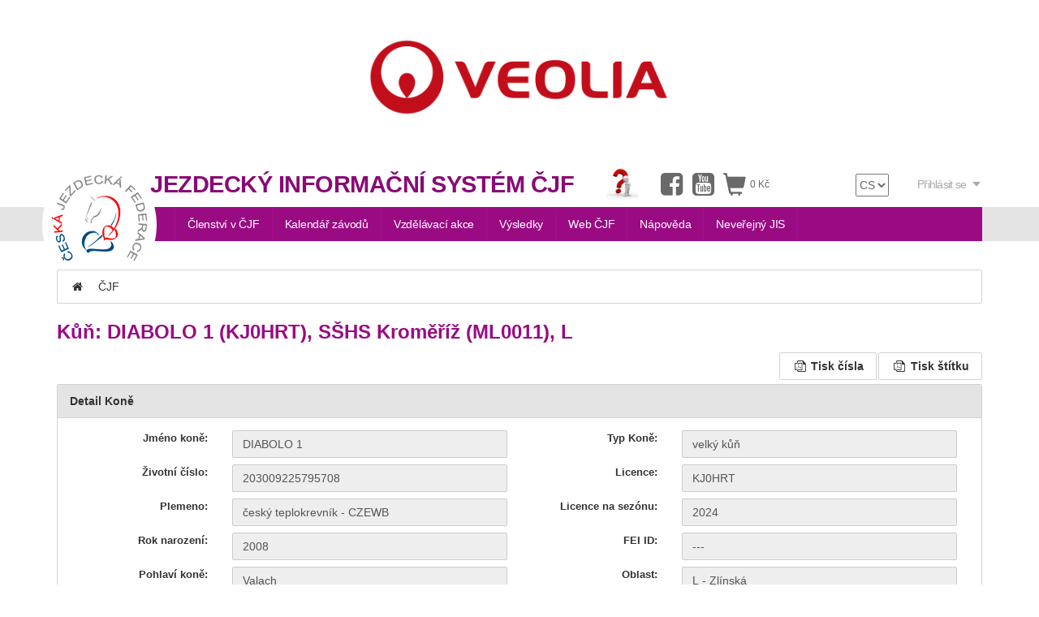

--- FILE ---
content_type: text/html; charset=utf-8
request_url: https://www.jezdectvi.org/kun/KJ0HRT
body_size: 7812
content:


<!DOCTYPE html>
<html xmlns="http://www.w3.org/1999/xhtml" lang="cs" xml:lang="cs">
    <head>
        <title>ČJF | Kůň: DIABOLO 1 (KJ0HRT)</title><!-- head data --><!-- /head data --><meta http-equiv="Content-Type" content="text/html; charset=utf-8"/><meta http-equiv="Cache-control" content="public"/><meta name="author" content="Česká jezdecká federace"/><meta name="keywords" content=""/><meta name="description" content=""/><meta name="viewport" content="width=device-width, initial-scale=1"><meta property="fb:app_id" content="699782983561707"/><meta name="viewport" content="user-scalable=no, initial-scale=1, maximum-scale=1, minimum-scale=1, width=device-width, height=device-height, target-densitydpi=device-dpi"/><meta property="og:type" content="website"/><meta property="og:url" content="https://www.jezdectvi.org/kun/KJ0HRT"/><meta property="og:title" content="ČJF | Kůň: DIABOLO 1 (KJ0HRT)"/><meta property="og:image" content="https://www.jezdectvi.org/static/images/logo-cjf.png"/><!-- CSS styles --><link rel='stylesheet' href='/static/css/cms-style.css' /><link rel='stylesheet' href='/static/css/photo/slimbox2.css' /><link rel='stylesheet' href="/static/css/global.css?0bd7ce44" /><!--    <link rel='stylesheet' href='/static/css/bootstrap-responsive.css?v=v1.72.2' />--><link rel="shortcut icon" href="/static/favicon.ico?338d781a" />
        <!-- JS files -->
        


<script src="//ajax.googleapis.com/ajax/libs/jquery/1.10.2/jquery.min.js"></script>
<script src="//ajax.googleapis.com/ajax/libs/jqueryui/1.10.2/jquery-ui.min.js"></script>

<script src="//cdnjs.cloudflare.com/ajax/libs/twitter-bootstrap/3.3.7/js/bootstrap.min.js"></script>
<script src="/static/js/head/head.js?86968d79"></script>
<script src="/static/js/cms-functions.js?7d1ee58f"></script>
<script src="/static/js/toastr.js?f66f2579"></script>

<script src="/static/js/bootstrap3_datetime/moment.min.js?32fdf673"></script>
<script src="/static/js/bootstrap3_datetime/locale/cs.js?cfed3392"></script>
<script src="/static/js/bootstrap3_datetime/bootstrap-datetimepicker.min.js?4ed91e4e"></script>
<script type="text/javascript">$(document).ready(function() {$("img").unveil(); });</script>

<script src="/jsi18n/"></script>
		

<script src="/static/js/jquery.scrollTo.js?bff1f50f"></script>
<script src="/static/js/uniform.min.js?9e674116"></script>
<script src="/static/js/password-strength.js?1f24e81d"></script>
<script src="/static/js/reverse.js?cb65548a"></script>
<script src="/static/js/infobubble.js?96338082"></script>
<script src="/static/js/file_form.js?2445a21c"></script>
<script src="/jsi18n/"></script>
<script src="/static/js/history.js?5b7df276"></script>
<script src="/static/js/gridCustomFilters.js?b7df4ec6"></script>


    <script src="/static/js/scripts.js?a1b2e5f1"></script>
    <script src="/static/js/cjf_subject/scripts.js?6e71c39a"></script>
    <script src="/static/js/cjf_person/scripts.js?155413b4"></script>
    <script src="/static/js/cjf_horse/scripts.js?27112ba6"></script>
    <script src="/static/js/cjf_race/scripts.js?679bffda"></script>
    <script src="/static/js/cjf_user/scripts.js?d012c2e1"></script>
    <script src="/static/js/cjf_financial/scripts.js?044cf3d9"></script>
    <script src="/static/js/cjf_requests/scripts.js?8864e538"></script>
    <script src="/static/js/cjf_registrations/scripts.js?977934f9"></script>
    <script src="/static/js/cjf_education/scripts.js?52fb826f"></script>


    </head>

    <body 
     data-ng-controller='dndCtrl' id="top-of-page" >

        <div id="loader-wrapper" style="display: none;">
            <span>Zpracovávám...</span>
            <div id="loader"></div>
        </div>
        <!-- user messages --><!-- Load Facebook SDK for JavaScript --><div id="fb-root"></div><script>
    (function (d, s, id) {
        var js, fjs = d.getElementsByTagName(s)[0];
        if (d.getElementById(id)) return;
        js = d.createElement(s);
        js.id = id;
        js.src = "//connect.facebook.net/cs_CZ/all.js#xfbml=1&version=v2.9&appId=699782983561707&autoLogAppEvents=1";
        fjs.parentNode.insertBefore(js, fjs);
    }(document, 'script', 'facebook-jssdk'));
</script>
        <div class="inner container-content">
            
    
    
    <div id="layout231" class="" style=""><div id="layout-position621" class="gls-component-content " style="position: static;"><div id='component965'><div class="container commercial-banner"><a href="https://www.equiservis.cz/" target="_blank"><img id="commercial-banner" class="img-responsive" src="/static/images/banners/EQS_banner_JIS_CJF_pohyb.gif" height="200" alt=""/></a></div><script type="text/javascript">
    (function () {
        let i = 0;
        let pics = [
            //"/static/images/banners/EQS_banner_JIS_CJF_pohyb.gif",
            //"/static/images/banners/FC_cjf_1200x200_001.jpg",
            //"/static/images/banners/VOLVO_cjf_1200x200_exclusive_2025.jpg",
            "/static/images/banners/VEOLIA_cjf_1200x200.png"
        ];
        let links = [
            //"https://www.equiservis.cz/",
            //"https://frederiqueconstant.com/",
            //"https://rb.gy/ps9rx0",
            "https://www.vecr.cz/"
        ];
        const img = document.getElementById('commercial-banner');
        const a = img.parentElement;

        function toggle() {
            img.src = pics[i];
            a.href = links[i];
            i = (i + 1) % pics.length;
        }

        toggle();
        setInterval(toggle, 10 * 1000);
    })();
</script></div></div><div id="layout-position66" class="gls-component-content " style="position: static;"><div id='component107'><div id="layout50" class="" style=""><div id="layout-position67" class="gls-component-content row header-area" style="position: static;"><div id='component108'><div id="layout51" class="" style="position: relative;"><div id="layout-position68" class="gls-component-content project-name" style="height:55px;position: static;"><div id='component109'><div class="component-dynamic-html-content"><p><span class="hidden-xs hidden-sm">Jezdecký informační systém ČJF<a data-cke-saved-href="/oficialni-podpora/" href="/oficialni-podpora/"><img alt="Oficiální podpora ČJF k JIS" data-cke-saved-src="/media/photos/2018/05/25/1-330-podpora.jpg" src="/media/photos/2018/05/25/1-330-podpora.jpg" style="width: 40px; height: 40px; float: right;margin-left:40px;margin-top:6px;" type="image"></a></span><span class="hidden-xs hidden-md hidden-lg">jezdecký informační systém </span><span class="hidden-sm hidden-md hidden-lg"> JIS - ČJF </span></p></div></div></div><div id="layout-position69" class="gls-component-content social-buttons" style=""><div id='component110'><div id="cms-social-profiles" class="cms-social-profiles "><div class="pull-left"></div><div class="pull-right"><a class="component-icon component-icon-facebook-auth"
               href="https://www.facebook.com/CeskaJezdeckaFederace" title="Facebook profil"><span class="icon-facebook-squared"></span></a><a class="component-icon component-icon-youtube"
               href="https://www.youtube.com/user/jezdeckafederace" title="Youtube kanál"><span class="icon-youtube-squared"></span></a><a class="cart-icon component-icon component-icon-cart" href="/jis/kosik" title="Košík"><span class="cart-price glyphicon glyphicon-shopping-cart"></span><span class="price" style="font-size: 12px">0 Kč</span></a></div></div></div></div><div id="layout-position70" class="gls-component-content " style="position: static;"><div id='component111'><div id="cms-auth" class="cms-auth"><div style="display : flex; align-items : center; height: 55px; padding: 0 20px 0 15px;"><form name="language_form" action="/i18n/setlang/" method="post"><input type='hidden' name='csrfmiddlewaretoken' value='Hc7q8v8KhuU58gE6nnmaFsIC2fOazbOV' /><input name="next" type="hidden" value=""><select onchange="this.form.submit()" name="language"><option value="cs" selected>
                    CS
                </option><option value="en">
                    EN
                </option></select></form></div><div style="display : contents;"><a href="javascript:void(0)" onclick="initAuth()" style="white-space: nowrap;">Přihlásit se
                <span class="icon-arrow-down"></span></a></div><div id="cms-auth-form" class="cms-auth-form"><div class="outline-block"><div><header><h3>Přihlásit se</h3><span class="icon icon-cancel"></span></header></div><form class="ajax form-horizontal" action="
                        /login" method="post"
                      name="login-form"><input type='hidden' name='csrfmiddlewaretoken' value='Hc7q8v8KhuU58gE6nnmaFsIC2fOazbOV' /><div class="input-group"><span class="input-group-addon icon-logged-user" id="id_username"></span><input type="text" class="form-control" placeholder="Uživatelské jméno" id="id_username"
                               name="username"></div><div class="input-group"><span class="input-group-addon icon-key" id="id_password"></span><input id="id_password" name="password" type="password" class="form-control"
                               placeholder="Heslo"></div><div class="input-group"><label><input type="checkbox" name="remember_me"/> Zapamatovat přihlášení
                        </label></div><button id="login-button" class="btn-primary btn-lg btn-block btn" type="submit">Přihlásit se</button></form><div><a class="ajax" href="/forgot-password">Zapomenuté heslo</a></div></div></div><div class="after-black"></div><script type="text/javascript"></script><script type="text/javascript">
        $afterBlack = $('.after-black');
        $afterBlack.hide();
        $cmsAuthForm = $('#cms-auth-form');
        $cmsAuth = $cmsAuthForm.length > 0 ? $cmsAuthForm : $('#cms-auth-menu');
        $(document).on('click', function (event) {
            if ($.inArray('after-black', event.target.classList) >= 0 && $cmsAuth.is(':visible')) {
                $('#cms-auth').find('a').first().click()
            }
        });
        let switchAuth = function (close) {
            $cmsAuth.toggle(!close);
            $afterBlack.toggle(!close);
            close ? $cmsAuth.removeClass('active') : $cmsAuth.addClass('active');
        };

        $('.cms-auth .icon-cancel').click(function (e) {
            switchAuth(true);
        });

        $('#logout-button, #login-button').click(function (e) {
            historyTracker.clear()
        });

        var initAuth = function () {
            switchAuth($cmsAuth.is(':visible'))
        }
    </script></div></div></div></div></div></div><div id="layout-position71" class="gls-component-content megamenu-area" style="position: static;"><div id='component154'><div id="nav" class="bookmark-group-component mega-menu nav-menu row"><div class="logo"><p><a href="/"><img alt="Česká jezdecká federace" src="/static/images/logo-cjf.png" /></a></p></div><ul class="hoverintent"><li class="megamenu item"><a href="/clenstvi-osoba" >Členství v ČJF</a><div class="megamenu-content"><div class="megamenu-backgrounds"><div class="tab-pane " id="47-clenstvi-v-cjf"><div id="layout115" class="" style="position: static;"><div class="megamenu-item " style=""><div class="megamenu-item-content"><div id='component334' class="gls-component" level="2" data-model="glsData.components"><ul class="submenu submenu-vertical"><li><a  href="/clenstvi-osoba">Informace o registraci do ČJF</a></li><li><a  href="https://www.jezdectvi.org/registration-foreign-person-horses/">Foreign person registration</a></li><li><a  href="/jis/zadosti/public-pojisteni-osoby//">Úrazové pojištění osoby</a></li><li><a  href="/jis/zadosti/registrace-noveho-subjektu-po//">Žádost o registraci subjektu: Právnická osoba (spolek, firma)</a></li><li><a  href="/jis/zadosti/registrace-noveho-subjektu-fop//">Žádost o registraci subjektu: Živnostník, zemědělec</a></li></ul></div></div><div><div class="separator"></div></div></div><div id="layout-position225" class="gls-component-content " style="position: static;"></div></div></div></div></div></li><li class="megamenu item"><a href="/zavody" >Kalendář závodů</a><div class="megamenu-content"><div class="megamenu-backgrounds"><div class="tab-pane " id="48-kalendar-zavodu"><div id="layout126" class="" style="position: static;"><div class="megamenu-item " style=""><div class="megamenu-item-content"><div id='component373' class="gls-component" level="2" data-model="glsData.components"><ul class="submenu submenu-vertical"><li><a  href="/zavody">Kalendář a rozpisy závodů</a></li></ul></div></div><div><div class="separator"></div></div></div><div id="layout-position254" class="gls-component-content " style="position: static;"></div></div></div></div></div></li><li class="megamenu item"><a href="/vzdelavaci-akce" >Vzdělávací akce</a><div class="megamenu-content"><div class="megamenu-backgrounds"><div class="tab-pane " id="101-vzdelavaci-akce"><div id="layout306" class="" style="position: static;"><div class="megamenu-item " style=""><div class="megamenu-item-content"><div id='component885' class="gls-component" level="2" data-model="glsData.components"><ul class="submenu submenu-vertical"><li><a  href="/vzdelavaci-akce">Kalendář vzdělávacích akcí</a></li></ul></div></div><div><div class="separator"></div></div></div><div id="layout-position581" class="gls-component-content " style="position: static;"></div></div></div></div></div></li><li class="megamenu item"><a href="#">Výsledky</a><div class="megamenu-content"><div class="megamenu-backgrounds"><div class="tab-pane " id="102-vysledky"><div id="layout366" class="" style="position: static;"><div class="megamenu-item " style=""><div class="megamenu-item-content"><div id='component1044' class="gls-component" level="2" data-model="glsData.components"><ul class="submenu submenu-vertical"><li><a  href="/vysledky-zavodu/">Výsledky závodů</a></li></ul></div></div><div><div class="separator"></div></div></div><div id="layout-position664" class="gls-component-content " style="position: static;"></div></div></div></div></div></li><li class="megamenu item"><a href="http://www.cjf.cz" >Web ČJF</a><div class="megamenu-content"><div class="megamenu-backgrounds"><div class="tab-pane " id="52-web-cjf"><div id="layout130" class="" style="position: static;"><div class="megamenu-item " style=""><div class="megamenu-item-content"><div id='component377' class="gls-component" level="2" data-model="glsData.components"><ul class="submenu submenu-vertical"><li><a  href="http://www.cjf.cz/">Titulní strana</a></li><li><a  href="http://www.cjf.cz/clanky/">Aktuality</a></li><li><a  href="http://www.cjf.cz/discipliny/">Disciplíny</a></li><li><a  href="http://www.cjf.cz/oblasti/">Oblasti</a></li><li><a  href="http://www.cjf.cz/dokumenty/pravidla/">Dokumenty</a></li><li><a  href="http://www.cjf.cz/vzdelavani/dokumenty-vzdelani/">Vzdělávání</a></li><li><a  href="http://www.cjf.cz/organizace/organizacni-schema/">Organizace</a></li><li><a  href="http://www.cjf.cz/kontakty/udaje-o-spolku/">Kontakty</a></li></ul></div></div><div><div class="separator"></div></div></div><div id="layout-position258" class="gls-component-content " style="position: static;"></div></div></div></div></div></li><li class="megamenu item"><a href="/help-home" >Nápověda</a><div class="megamenu-content"><div class="megamenu-backgrounds"><div class="tab-pane " id="53-napoveda"><div id="layout131" class="" style="position: static;"><div class="megamenu-item " style=""><div class="megamenu-item-content"><div id='component378' class="gls-component" level="2" data-model="glsData.components"><ul class="submenu submenu-vertical"><li><a  href="/help-home">Kompletní nápověda - rozcestník</a></li><li><a  href="/jis-faq">Nejčastěji kladené dotazy (FAQ)</a></li><li><a  href="/oficialni-podpora">Oficiální podpora JIS</a></li><li><a  href="/clenstvi-osoba">Informace o registraci do ČJF</a></li><li><a  href="/napoveda-regisrace-subjekt">Subjekty - nová registrace</a></li><li><a  href="/napoveda-chovatelsky-modul">Chovatelský modul</a></li></ul></div></div><div><div class="separator"></div></div></div><div id="layout-position259" class="gls-component-content " style="position: static;"></div></div></div></div></div></li><li class="megamenu item"><a href="#" onclick="initAuth()">Neveřejný JIS</a><div class="megamenu-content"><div class="megamenu-backgrounds"><div class="tab-pane " id="60-neverejny-jis"><div id="layout187" class="" style="position: static;"><div id="layout-position386" class="gls-component-content " style="position: static;"></div></div></div></div></div></li></ul><a href="javascript:void(0);" class="navbar-toggle collapsed" title="Menu"><span class="icon-menu"></span></a></div></div></div></div></div></div><div id="layout-position63" class="gls-component-content container breadcrumb-area" style="position: static; min-height: 35px;"><div id='component564'><ol class="breadcrumb row"><li><a href="/"><span class="icon-home"></span><span>ČJF</span></a></li><div class="megamenu-area history pull-right"></div></ol></div></div><div id="layout-position447" class="gls-component-content container" style="position: static; min-height: 400px;"><div id='component746'><h1>
        Kůň: DIABOLO 1 (KJ0HRT), SŠHS Kroměříž
        (ML0011), L
    </h1><div class="pull-right"><button class="btn btn-default pull-right" id="horse-print-label" data-horse-licence="KJ0HRT"><span class="icon-pdf"></span> Tisk štítku
        </button><button class="btn btn-default pull-right" id="horse-print-number" data-horse-licence="KJ0HRT"><span class="icon-pdf"></span> Tisk čísla
        </button><div id="horse-pedigree"></div><script>
            Horse.printHorseLabel("KJ0HRT");
            Horse.printHorseNumber("KJ0HRT");
            Horse.printHorseCareer("KJ0HRT");
        </script></div><form class="form-horizontal clear padding-top-5"><div class="panel panel-primary"><div class="panel-heading"><h6 class="panel-title">Detail Koně</h6></div><div class="panel-body"><div class="col-md-6"><div class="form-group id_username"><label class="col-sm-4 control-label">Jméno koně: </label><div class="col-sm-8"><input class="form-control form-control" type="text" value="DIABOLO 1" readonly=""></div></div><div class="form-group id_username"><label class="col-sm-4 control-label">Životní číslo: </label><div class="col-sm-8"><input class="form-control form-control" type="text" value="203009225795708" readonly=""></div></div><div class="form-group id_username"><label class="col-sm-4 control-label">Plemeno: </label><div class="col-sm-8"><input class="form-control form-control" type="text" value="český teplokrevník - CZEWB" readonly=""></div></div><div class="form-group id_username"><label class="col-sm-4 control-label">Rok narození: </label><div class="col-sm-8"><input class="form-control form-control" type="text" value="2008" readonly=""></div></div><div class="form-group id_username"><label class="col-sm-4 control-label">Pohlaví koně: </label><div class="col-sm-8"><input class="form-control form-control" type="text" value="Valach" readonly=""></div></div><div class="form-group id_username"><label class="col-sm-4 control-label">Jméno otce: </label><div class="col-sm-8"><input class="form-control form-control" type="text" value="LE PATRON" readonly=""></div></div><div class="form-group id_username"><label class="col-sm-4 control-label">Jméno matky: </label><div class="col-sm-8"><input class="form-control form-control" type="text" value="DORSETA" readonly=""></div></div><div class="form-group id_username"><label class="col-sm-4 control-label">Jméno otce matky: </label><div class="col-sm-8"><input class="form-control form-control" type="text" value="Black Pot (IRE)" readonly=""></div></div></div><div class="col-md-6"><div class="form-group id_username"><label class="col-sm-4 control-label">Typ Koně: </label><div class="col-sm-8"><input class="form-control form-control" type="text" value="velký kůň" readonly=""></div></div><div class="form-group id_username"><label class="col-sm-4 control-label">Licence: </label><div class="col-sm-8"><input class="form-control form-control" type="text" value="KJ0HRT" readonly=""></div></div><div class="form-group id_username"><label class="col-sm-4 control-label">Licence na sezónu: </label><div class="col-sm-8"><input class="form-control form-control" type="text" value="2024" readonly=""></div></div><div class="form-group id_username"><label class="col-sm-4 control-label">FEI ID: </label><div class="col-sm-8"><input class="form-control form-control" type="text" value="---" readonly=""></div></div><div class="form-group id_username"><label class="col-sm-4 control-label">Oblast: </label><div class="col-sm-8"><input class="form-control form-control" type="text" value="L - Zlínská" readonly=""></div></div><div class="form-group id_username"><label class="col-sm-4 control-label">Chovatel: </label><div class="col-sm-8"><input class="form-control form-control" type="text" value="47924411" readonly=""></div></div><div class="form-group id_username"><label class="col-sm-4 control-label">Vlastník: </label><div class="col-sm-8"><input class="form-control form-control" type="text" value="63459086" readonly=""></div></div><div class="form-group id_username"><label class="col-sm-4 control-label">Subjekt: </label><div class="col-sm-8"><div class="input-group"><input class="form-control" type="text" value="SŠHS Kroměříž (ML0011)" readonly=""><span class="input-group-btn " id="id_subject_btn"><a class="btn btn-sm btn-primary" title="Přejít na existující subjekt" href="/subjekt/ML0011"><span class="icon icon-link-ext"></span></a></span></div></div></div></div></div></div></form></div></div><div id="layout-position550" class="gls-component-content container" style="position: static;"><div id='component833'><ul class="nav nav-tabs "><li class="active"><a href="/kun/KJ0HRT/jezdci-a-subjekty">Jezdci a subjekty</a></li><li ><a href="/kun/KJ0HRT/skoky">Skoky (62), 100</a></li></ul><div><div class="col-md-6"><div class="bar block clearfix"><h2 class="pull-left">Jezdci</h2><div class="pull-right jqgrid-toolbar"><button type="button" onclick="$('#gr3_41a103ba-5a89-4efe-9993-282493c38d4a').trigger('reloadGrid');" title="Aktualizovat" class="btn btn-sm btn-success"><span class="icon-arrows-cw"></span></button></div></div><table id="gr3_41a103ba-5a89-4efe-9993-282493c38d4a"></table><div id="pager-gr3_41a103ba-5a89-4efe-9993-282493c38d4a"></div><script type="text/javascript">
        // CSS
        
            head.load(
                "/static/css/grid3/jq-grid.css?1feab161"
            );
        

        // JS
        head.load(
            "/static/js/grid3/i18n/grid.locale-cs.js?5a80c015",
            "/static/js/grid3/jquery.jqGrid.min.js?8db0dd5a",
            "/static/js/grid3/grid.formatters.js?8952debf",
            "/static/js/grid3/jquery.formatDateTime.min.js?5c6c9983",
            
            "/static/js/grid3/grid3.js?e2f2fe6c",
            function () {
                jQuery("#gr3_41a103ba-5a89-4efe-9993-282493c38d4a").jqGrid({
                    url:'/cjf-horse/data/horse-careers-riders-grid-data/?horse_licence=KJ0HRT',

datatype: 'json',
multiselect: false,
ajaxGridOptions: {
    contentType: 'application/json; charset=utf-8',
    error: function(xhr, status, error) {
        processAjaxResponse(jQuery.parseJSON(xhr.responseText));
    }
},
autoOpen: false,
mtype: 'POST',
sortable: false,

    sortname: "rank_index",

autowidth: false,
shrinkToFit: false,
height: 250,
width: 540,
viewrecords: true,
colNames: ['PK','Body','Licence','Licence','Jezdec','Počet startů'],
colModel: [{name:'id',index:'id',width:0,sortable:true,edittype:'text',
            search:true,hidden:true , stype: 'text', editable: false,
            align:'left', classes:'', resizable: false,  searchoptions: { clearSearch: false },  
                  },{name:'rank_index',index:'rank_index',width:75,sortable:true,edittype:'text',
            search:true,hidden:false , stype: 'text', editable: false,
            align:'left', classes:'', resizable: false,  searchoptions: { clearSearch: false },  
                  },{name:'person_licence',index:'person_licence',width:65,sortable:true,edittype:'text',
            search:true,hidden:false , stype: 'text', editable: false,
            align:'left', classes:'', resizable: false,  searchoptions: { clearSearch: false },  
                  },{name:'person_licence',index:'person_licence',width:0,sortable:true,edittype:'text',
            search:true,hidden:true , stype: 'text', editable: false,
            align:'left', classes:'', resizable: false,  searchoptions: { clearSearch: false },  
                  },{name:'person_fullname',index:'person_fullname',width:300,sortable:true,edittype:'text',
            search:true,hidden:false , formatter: SeoLink, formatoptions: { href: '/jezdec/{person_licence}' }, stype: 'text', editable: false,
            align:'left', classes:'', resizable: false,  searchoptions: { clearSearch: false },  
                  },{name:'count_starts',index:'count_starts',width:70,sortable:true,edittype:'text',
            search:true,hidden:false , stype: 'text', editable: false,
            align:'left', classes:'', resizable: false,  searchoptions: { clearSearch: false },  
                  }],
styleUI: 'Bootstrap',
multiSort: false,


    search: true,
    postData: { id:'',rank_index:'',person_licence:'',person_licence:'',person_fullname:'',count_starts:'' },



    pagination: true,
    pager: '#pager-gr3_41a103ba-5a89-4efe-9993-282493c38d4a',
    rowNum: 15,
    rowList: [15, 30, 45, 90, 150],
    page: 1,





    
        gridview: true, // speed issue
    



/* Events */
beforeRequest: function(data)
{
    
        var gridId = '#gr3_41a103ba-5a89-4efe-9993-282493c38d4a';
        grid3.registerGrid(gridId);
        if (grid3.isLoaded(gridId)) {
            if (!grid3.isSaved(gridId)) {
                var result = grid3.questionToSaveWithSaveAction(gridId);
                if (result == false) {
                    return false;
                }
            }
        }
    

},
beforeProcessing: function(data, status, xhr) {
    
        grid3.beforeProcessing('#gr3_41a103ba-5a89-4efe-9993-282493c38d4a', data);
    
},
loadComplete: function(data)
{
    
        var gridId = '#gr3_41a103ba-5a89-4efe-9993-282493c38d4a';
    

    grid3.loadComplete(gridId, data);
},
onPaging: function(pgButton)
{
    // If this event return 'stop' the processing is stopped and you can define your own custom paging
    
        // work only for main grid
        var gridId = '#gr3_41a103ba-5a89-4efe-9993-282493c38d4a';
        var result = grid3.questionToSaveWithSaveAction(gridId);
        if (result == false)
        {
            return "stop";
        }
    
},

serializeGridData: function(postData) {
    return grid3.serializeGridDataForCustomSearch('#gr3_41a103ba-5a89-4efe-9993-282493c38d4a', postData);
},

onSortCol: function (index, columnIndex, sortOrder) {
    return grid3.onSortCol('#gr3_41a103ba-5a89-4efe-9993-282493c38d4a', index, columnIndex, sortOrder);
},
loadBeforeSend: function(xhr, settings) {

    return grid3.loadBeforeSend('#gr3_41a103ba-5a89-4efe-9993-282493c38d4a', xhr, settings);

},
 onSelectRow: function(rowid,status,e) {
    
        grid3.onSelectRow('#gr3_41a103ba-5a89-4efe-9993-282493c38d4a', rowid, status, e);
    
},

afterInsertRow: function(rowid, rowdata, rowelem) {
    
        grid3.afterInsertRow('#gr3_41a103ba-5a89-4efe-9993-282493c38d4a', rowid, rowdata, rowelem);
    
}


                });
                
                    jQuery("#gr3_41a103ba-5a89-4efe-9993-282493c38d4a").jqGrid('filterToolbar', {});
                

                
                

                grid3.applyClassesToHeaders('#gr3_41a103ba-5a89-4efe-9993-282493c38d4a');

            });
    </script></div><div class="col-md-6"><div class="bar block clearfix"><h2 class="pull-left">Subjekty</h2><div class="pull-right jqgrid-toolbar"><button type="button" onclick="$('#gr3_d38cf19f-d34e-4994-a31e-671239968f51').trigger('reloadGrid');" title="Aktualizovat" class="btn btn-sm btn-success"><span class="icon-arrows-cw"></span></button></div></div><table id="gr3_d38cf19f-d34e-4994-a31e-671239968f51"></table><div id="pager-gr3_d38cf19f-d34e-4994-a31e-671239968f51"></div><script type="text/javascript">
        // CSS
        
            head.load(
                "/static/css/grid3/jq-grid.css?1feab161"
            );
        

        // JS
        head.load(
            "/static/js/grid3/i18n/grid.locale-cs.js?5a80c015",
            "/static/js/grid3/jquery.jqGrid.min.js?8db0dd5a",
            "/static/js/grid3/grid.formatters.js?8952debf",
            "/static/js/grid3/jquery.formatDateTime.min.js?5c6c9983",
            
            "/static/js/grid3/grid3.js?e2f2fe6c",
            function () {
                jQuery("#gr3_d38cf19f-d34e-4994-a31e-671239968f51").jqGrid({
                    url:'/cjf-horse/data/horse-careers-subjects-grid-data/?horse_licence=KJ0HRT',

datatype: 'json',
multiselect: false,
ajaxGridOptions: {
    contentType: 'application/json; charset=utf-8',
    error: function(xhr, status, error) {
        processAjaxResponse(jQuery.parseJSON(xhr.responseText));
    }
},
autoOpen: false,
mtype: 'POST',
sortable: false,

    sortname: "rank_index",

autowidth: false,
shrinkToFit: false,
height: 250,
width: 540,
viewrecords: true,
colNames: ['PK','Body','Licence','Licence subjektu','Subjekt','Počet startů'],
colModel: [{name:'id',index:'id',width:0,sortable:true,edittype:'text',
            search:true,hidden:true , stype: 'text', editable: false,
            align:'left', classes:'', resizable: false,  searchoptions: { clearSearch: false },  
                  },{name:'rank_index',index:'rank_index',width:80,sortable:true,edittype:'text',
            search:true,hidden:false , stype: 'text', editable: false,
            align:'left', classes:'', resizable: false,  searchoptions: { clearSearch: false },  
                  },{name:'subject_licence',index:'subject_licence',width:55,sortable:true,edittype:'text',
            search:true,hidden:false , stype: 'text', editable: false,
            align:'left', classes:'', resizable: false,  searchoptions: { clearSearch: false },  
                  },{name:'subject_licence',index:'subject_licence',width:0,sortable:true,edittype:'text',
            search:true,hidden:true , stype: 'text', editable: false,
            align:'left', classes:'', resizable: false,  searchoptions: { clearSearch: false },  
                  },{name:'subject_name',index:'subject_name',width:310,sortable:true,edittype:'text',
            search:true,hidden:false , formatter: SeoLink, formatoptions: { href: '/subjekt/{subject_licence}' }, stype: 'text', editable: false,
            align:'left', classes:'', resizable: false,  searchoptions: { clearSearch: false },  
                  },{name:'count_starts',index:'count_starts',width:70,sortable:true,edittype:'text',
            search:true,hidden:false , stype: 'text', editable: false,
            align:'left', classes:'', resizable: false,  searchoptions: { clearSearch: false },  
                  }],
styleUI: 'Bootstrap',
multiSort: false,


    search: true,
    postData: { id:'',rank_index:'',subject_licence:'',subject_licence:'',subject_name:'',count_starts:'' },



    pagination: true,
    pager: '#pager-gr3_d38cf19f-d34e-4994-a31e-671239968f51',
    rowNum: 15,
    rowList: [15, 30, 45, 90, 150],
    page: 1,





    
        gridview: true, // speed issue
    



/* Events */
beforeRequest: function(data)
{
    
        var gridId = '#gr3_d38cf19f-d34e-4994-a31e-671239968f51';
        grid3.registerGrid(gridId);
        if (grid3.isLoaded(gridId)) {
            if (!grid3.isSaved(gridId)) {
                var result = grid3.questionToSaveWithSaveAction(gridId);
                if (result == false) {
                    return false;
                }
            }
        }
    

},
beforeProcessing: function(data, status, xhr) {
    
        grid3.beforeProcessing('#gr3_d38cf19f-d34e-4994-a31e-671239968f51', data);
    
},
loadComplete: function(data)
{
    
        var gridId = '#gr3_d38cf19f-d34e-4994-a31e-671239968f51';
    

    grid3.loadComplete(gridId, data);
},
onPaging: function(pgButton)
{
    // If this event return 'stop' the processing is stopped and you can define your own custom paging
    
        // work only for main grid
        var gridId = '#gr3_d38cf19f-d34e-4994-a31e-671239968f51';
        var result = grid3.questionToSaveWithSaveAction(gridId);
        if (result == false)
        {
            return "stop";
        }
    
},

serializeGridData: function(postData) {
    return grid3.serializeGridDataForCustomSearch('#gr3_d38cf19f-d34e-4994-a31e-671239968f51', postData);
},

onSortCol: function (index, columnIndex, sortOrder) {
    return grid3.onSortCol('#gr3_d38cf19f-d34e-4994-a31e-671239968f51', index, columnIndex, sortOrder);
},
loadBeforeSend: function(xhr, settings) {

    return grid3.loadBeforeSend('#gr3_d38cf19f-d34e-4994-a31e-671239968f51', xhr, settings);

},
 onSelectRow: function(rowid,status,e) {
    
        grid3.onSelectRow('#gr3_d38cf19f-d34e-4994-a31e-671239968f51', rowid, status, e);
    
},

afterInsertRow: function(rowid, rowdata, rowelem) {
    
        grid3.afterInsertRow('#gr3_d38cf19f-d34e-4994-a31e-671239968f51', rowid, rowdata, rowelem);
    
}


                });
                
                    jQuery("#gr3_d38cf19f-d34e-4994-a31e-671239968f51").jqGrid('filterToolbar', {});
                

                
                

                grid3.applyClassesToHeaders('#gr3_d38cf19f-d34e-4994-a31e-671239968f51');

            });
    </script></div></div></div></div><div id="layout-position65" class="gls-component-content footer" style="position: static;"><div id='component129'><div class="component-dynamic-html-content"><div class="row"><div class="col-md-6 copyright"><p>© Copyright 2016 Česká jezdecká federace, OLC Systems s.r.o<br>Kopírování či šíření obsahu bez souhlasu je zakázáno.</p><p>Verze 1.71.7 - 15.05.2025</p></div><div class="col-md-6 contact text-right"><p>Česká jezdecká federace<br>Zátopkova 100/2, 160 17 Praha 6<br><br>e-mail: <a data-cke-saved-href="mailto:info@cjf.cz" href="mailto:info@cjf.cz">info@cjf.cz</a><br>Podpora JIS tel.: (+420) 602 643 070</p></div></div></div></div></div></div>

        </div>

        <!-- Google tag (gtag.js) -->
            <script async src="https://www.googletagmanager.com/gtag/js?id=G-01N9SFSZKH"></script>
<script>
  window.dataLayer = window.dataLayer || [];
  function gtag(){dataLayer.push(arguments);}
  gtag('js', new Date());

  gtag('config', 'G-01N9SFSZKH');
</script>
        

        
        <!-- footer scripts --><!-- /footer data -->
    </body>
</html>

--- FILE ---
content_type: text/css
request_url: https://www.jezdectvi.org/static/css/cms-style.css
body_size: 46512
content:
@charset "UTF-8";
/*!
 * Bootstrap v3.3.7 (http://getbootstrap.com)
 * Copyright 2011-2016 Twitter, Inc.
 * Licensed under MIT (https://github.com/twbs/bootstrap/blob/master/LICENSE)
 */
/*! normalize.css v3.0.3 | MIT License | github.com/necolas/normalize.css */
html {
  font-family: sans-serif;
  -ms-text-size-adjust: 100%;
  -webkit-text-size-adjust: 100%; }

body {
  margin: 0; }

article,
aside,
details,
figcaption,
figure,
footer,
header,
hgroup,
main,
menu,
nav,
section,
summary {
  display: block; }

audio,
canvas,
progress,
video {
  display: inline-block;
  vertical-align: baseline; }

audio:not([controls]) {
  display: none;
  height: 0; }

[hidden],
template {
  display: none; }

a {
  background-color: transparent; }

a:active,
a:hover {
  outline: 0; }

abbr[title] {
  border-bottom: 1px dotted; }

b,
strong {
  font-weight: bold; }

dfn {
  font-style: italic; }

h1 {
  font-size: 2em;
  margin: 0.67em 0; }

mark {
  background: #ff0;
  color: #000; }

small {
  font-size: 80%; }

sub,
sup {
  font-size: 75%;
  line-height: 0;
  position: relative;
  vertical-align: baseline; }

sup {
  top: -0.5em; }

sub {
  bottom: -0.25em; }

img {
  border: 0; }

svg:not(:root) {
  overflow: hidden; }

figure {
  margin: 1em 40px; }

hr {
  box-sizing: content-box;
  height: 0; }

pre {
  overflow: auto; }

code,
kbd,
pre,
samp {
  font-family: monospace, monospace;
  font-size: 1em; }

button,
input,
optgroup,
select,
textarea {
  color: inherit;
  font: inherit;
  margin: 0; }

button {
  overflow: visible; }

button,
select {
  text-transform: none; }

button,
html input[type="button"],
input[type="reset"],
input[type="submit"] {
  -webkit-appearance: button;
  cursor: pointer; }

button[disabled],
html input[disabled] {
  cursor: default; }

button::-moz-focus-inner,
input::-moz-focus-inner {
  border: 0;
  padding: 0; }

input {
  line-height: normal; }

input[type="checkbox"],
input[type="radio"] {
  box-sizing: border-box;
  padding: 0; }

input[type="number"]::-webkit-inner-spin-button,
input[type="number"]::-webkit-outer-spin-button {
  height: auto; }

input[type="search"] {
  -webkit-appearance: textfield;
  box-sizing: content-box; }

input[type="search"]::-webkit-search-cancel-button,
input[type="search"]::-webkit-search-decoration {
  -webkit-appearance: none; }

fieldset {
  border: 1px solid #c0c0c0;
  margin: 0 2px;
  padding: 0.35em 0.625em 0.75em; }

legend {
  border: 0;
  padding: 0; }

textarea {
  overflow: auto; }

optgroup {
  font-weight: bold; }

table {
  border-collapse: collapse;
  border-spacing: 0; }

td,
th {
  padding: 0; }

/*! Source: https://github.com/h5bp/html5-boilerplate/blob/master/src/css/main.css */
@media print {
  *,
  *:before,
  *:after {
    background: transparent !important;
    color: #000 !important;
    box-shadow: none !important;
    text-shadow: none !important; }

  a,
  a:visited {
    text-decoration: underline; }

  a[href]:after {
    content: " (" attr(href) ")"; }

  abbr[title]:after {
    content: " (" attr(title) ")"; }

  a[href^="#"]:after,
  a[href^="javascript:"]:after {
    content: ""; }

  pre,
  blockquote {
    border: 1px solid #999;
    page-break-inside: avoid; }

  thead {
    display: table-header-group; }

  tr,
  img {
    page-break-inside: avoid; }

  img {
    max-width: 100% !important; }

  p,
  h2,
  h3 {
    orphans: 3;
    widows: 3; }

  h2,
  h3 {
    page-break-after: avoid; }

  .navbar {
    display: none; }

  .btn > .caret,
  .dropup > .btn > .caret {
    border-top-color: #000 !important; }

  .label {
    border: 1px solid #000; }

  .table {
    border-collapse: collapse !important; }
    .table td,
    .table th {
      background-color: #fff !important; }

  .table-bordered th,
  .table-bordered td {
    border: 1px solid #ddd !important; } }
@font-face {
  font-family: 'Glyphicons Halflings';
  src: url("../fonts/bootstrap/glyphicons-halflings-regular.eot");
  src: url("../fonts/bootstrap/glyphicons-halflings-regular.eot?#iefix") format("embedded-opentype"), url("../fonts/bootstrap/glyphicons-halflings-regular.woff2") format("woff2"), url("../fonts/bootstrap/glyphicons-halflings-regular.woff") format("woff"), url("../fonts/bootstrap/glyphicons-halflings-regular.ttf") format("truetype"), url("../fonts/bootstrap/glyphicons-halflings-regular.svg#glyphicons_halflingsregular") format("svg"); }
.glyphicon {
  position: relative;
  top: 1px;
  display: inline-block;
  font-family: 'Glyphicons Halflings';
  font-style: normal;
  font-weight: normal;
  line-height: 1;
  -webkit-font-smoothing: antialiased;
  -moz-osx-font-smoothing: grayscale; }

.glyphicon-asterisk:before {
  content: "\002a"; }

.glyphicon-plus:before {
  content: "\002b"; }

.glyphicon-euro:before,
.glyphicon-eur:before {
  content: "\20ac"; }

.glyphicon-minus:before {
  content: "\2212"; }

.glyphicon-cloud:before {
  content: "\2601"; }

.glyphicon-envelope:before {
  content: "\2709"; }

.glyphicon-pencil:before {
  content: "\270f"; }

.glyphicon-glass:before {
  content: "\e001"; }

.glyphicon-music:before {
  content: "\e002"; }

.glyphicon-search:before {
  content: "\e003"; }

.glyphicon-heart:before {
  content: "\e005"; }

.glyphicon-star:before {
  content: "\e006"; }

.glyphicon-star-empty:before {
  content: "\e007"; }

.glyphicon-user:before {
  content: "\e008"; }

.glyphicon-film:before {
  content: "\e009"; }

.glyphicon-th-large:before {
  content: "\e010"; }

.glyphicon-th:before {
  content: "\e011"; }

.glyphicon-th-list:before {
  content: "\e012"; }

.glyphicon-ok:before {
  content: "\e013"; }

.glyphicon-remove:before {
  content: "\e014"; }

.glyphicon-zoom-in:before {
  content: "\e015"; }

.glyphicon-zoom-out:before {
  content: "\e016"; }

.glyphicon-off:before {
  content: "\e017"; }

.glyphicon-signal:before {
  content: "\e018"; }

.glyphicon-cog:before {
  content: "\e019"; }

.glyphicon-trash:before {
  content: "\e020"; }

.glyphicon-home:before {
  content: "\e021"; }

.glyphicon-file:before {
  content: "\e022"; }

.glyphicon-time:before {
  content: "\e023"; }

.glyphicon-road:before {
  content: "\e024"; }

.glyphicon-download-alt:before {
  content: "\e025"; }

.glyphicon-download:before {
  content: "\e026"; }

.glyphicon-upload:before {
  content: "\e027"; }

.glyphicon-inbox:before {
  content: "\e028"; }

.glyphicon-play-circle:before {
  content: "\e029"; }

.glyphicon-repeat:before {
  content: "\e030"; }

.glyphicon-refresh:before {
  content: "\e031"; }

.glyphicon-list-alt:before {
  content: "\e032"; }

.glyphicon-lock:before {
  content: "\e033"; }

.glyphicon-flag:before {
  content: "\e034"; }

.glyphicon-headphones:before {
  content: "\e035"; }

.glyphicon-volume-off:before {
  content: "\e036"; }

.glyphicon-volume-down:before {
  content: "\e037"; }

.glyphicon-volume-up:before {
  content: "\e038"; }

.glyphicon-qrcode:before {
  content: "\e039"; }

.glyphicon-barcode:before {
  content: "\e040"; }

.glyphicon-tag:before {
  content: "\e041"; }

.glyphicon-tags:before {
  content: "\e042"; }

.glyphicon-book:before {
  content: "\e043"; }

.glyphicon-bookmark:before {
  content: "\e044"; }

.glyphicon-print:before {
  content: "\e045"; }

.glyphicon-camera:before {
  content: "\e046"; }

.glyphicon-font:before {
  content: "\e047"; }

.glyphicon-bold:before {
  content: "\e048"; }

.glyphicon-italic:before {
  content: "\e049"; }

.glyphicon-text-height:before {
  content: "\e050"; }

.glyphicon-text-width:before {
  content: "\e051"; }

.glyphicon-align-left:before {
  content: "\e052"; }

.glyphicon-align-center:before {
  content: "\e053"; }

.glyphicon-align-right:before {
  content: "\e054"; }

.glyphicon-align-justify:before {
  content: "\e055"; }

.glyphicon-list:before {
  content: "\e056"; }

.glyphicon-indent-left:before {
  content: "\e057"; }

.glyphicon-indent-right:before {
  content: "\e058"; }

.glyphicon-facetime-video:before {
  content: "\e059"; }

.glyphicon-picture:before {
  content: "\e060"; }

.glyphicon-map-marker:before {
  content: "\e062"; }

.glyphicon-adjust:before {
  content: "\e063"; }

.glyphicon-tint:before {
  content: "\e064"; }

.glyphicon-edit:before {
  content: "\e065"; }

.glyphicon-share:before {
  content: "\e066"; }

.glyphicon-check:before {
  content: "\e067"; }

.glyphicon-move:before {
  content: "\e068"; }

.glyphicon-step-backward:before {
  content: "\e069"; }

.glyphicon-fast-backward:before {
  content: "\e070"; }

.glyphicon-backward:before {
  content: "\e071"; }

.glyphicon-play:before {
  content: "\e072"; }

.glyphicon-pause:before {
  content: "\e073"; }

.glyphicon-stop:before {
  content: "\e074"; }

.glyphicon-forward:before {
  content: "\e075"; }

.glyphicon-fast-forward:before {
  content: "\e076"; }

.glyphicon-step-forward:before {
  content: "\e077"; }

.glyphicon-eject:before {
  content: "\e078"; }

.glyphicon-chevron-left:before {
  content: "\e079"; }

.glyphicon-chevron-right:before {
  content: "\e080"; }

.glyphicon-plus-sign:before {
  content: "\e081"; }

.glyphicon-minus-sign:before {
  content: "\e082"; }

.glyphicon-remove-sign:before {
  content: "\e083"; }

.glyphicon-ok-sign:before {
  content: "\e084"; }

.glyphicon-question-sign:before {
  content: "\e085"; }

.glyphicon-info-sign:before {
  content: "\e086"; }

.glyphicon-screenshot:before {
  content: "\e087"; }

.glyphicon-remove-circle:before {
  content: "\e088"; }

.glyphicon-ok-circle:before {
  content: "\e089"; }

.glyphicon-ban-circle:before {
  content: "\e090"; }

.glyphicon-arrow-left:before {
  content: "\e091"; }

.glyphicon-arrow-right:before {
  content: "\e092"; }

.glyphicon-arrow-up:before {
  content: "\e093"; }

.glyphicon-arrow-down:before {
  content: "\e094"; }

.glyphicon-share-alt:before {
  content: "\e095"; }

.glyphicon-resize-full:before {
  content: "\e096"; }

.glyphicon-resize-small:before {
  content: "\e097"; }

.glyphicon-exclamation-sign:before {
  content: "\e101"; }

.glyphicon-gift:before {
  content: "\e102"; }

.glyphicon-leaf:before {
  content: "\e103"; }

.glyphicon-fire:before {
  content: "\e104"; }

.glyphicon-eye-open:before {
  content: "\e105"; }

.glyphicon-eye-close:before {
  content: "\e106"; }

.glyphicon-warning-sign:before {
  content: "\e107"; }

.glyphicon-plane:before {
  content: "\e108"; }

.glyphicon-calendar:before {
  content: "\e109"; }

.glyphicon-random:before {
  content: "\e110"; }

.glyphicon-comment:before {
  content: "\e111"; }

.glyphicon-magnet:before {
  content: "\e112"; }

.glyphicon-chevron-up:before {
  content: "\e113"; }

.glyphicon-chevron-down:before {
  content: "\e114"; }

.glyphicon-retweet:before {
  content: "\e115"; }

.glyphicon-shopping-cart:before {
  content: "\e116"; }

.glyphicon-folder-close:before {
  content: "\e117"; }

.glyphicon-folder-open:before {
  content: "\e118"; }

.glyphicon-resize-vertical:before {
  content: "\e119"; }

.glyphicon-resize-horizontal:before {
  content: "\e120"; }

.glyphicon-hdd:before {
  content: "\e121"; }

.glyphicon-bullhorn:before {
  content: "\e122"; }

.glyphicon-bell:before {
  content: "\e123"; }

.glyphicon-certificate:before {
  content: "\e124"; }

.glyphicon-thumbs-up:before {
  content: "\e125"; }

.glyphicon-thumbs-down:before {
  content: "\e126"; }

.glyphicon-hand-right:before {
  content: "\e127"; }

.glyphicon-hand-left:before {
  content: "\e128"; }

.glyphicon-hand-up:before {
  content: "\e129"; }

.glyphicon-hand-down:before {
  content: "\e130"; }

.glyphicon-circle-arrow-right:before {
  content: "\e131"; }

.glyphicon-circle-arrow-left:before {
  content: "\e132"; }

.glyphicon-circle-arrow-up:before {
  content: "\e133"; }

.glyphicon-circle-arrow-down:before {
  content: "\e134"; }

.glyphicon-globe:before {
  content: "\e135"; }

.glyphicon-wrench:before {
  content: "\e136"; }

.glyphicon-tasks:before {
  content: "\e137"; }

.glyphicon-filter:before {
  content: "\e138"; }

.glyphicon-briefcase:before {
  content: "\e139"; }

.glyphicon-fullscreen:before {
  content: "\e140"; }

.glyphicon-dashboard:before {
  content: "\e141"; }

.glyphicon-paperclip:before {
  content: "\e142"; }

.glyphicon-heart-empty:before {
  content: "\e143"; }

.glyphicon-link:before {
  content: "\e144"; }

.glyphicon-phone:before {
  content: "\e145"; }

.glyphicon-pushpin:before {
  content: "\e146"; }

.glyphicon-usd:before {
  content: "\e148"; }

.glyphicon-gbp:before {
  content: "\e149"; }

.glyphicon-sort:before {
  content: "\e150"; }

.glyphicon-sort-by-alphabet:before {
  content: "\e151"; }

.glyphicon-sort-by-alphabet-alt:before {
  content: "\e152"; }

.glyphicon-sort-by-order:before {
  content: "\e153"; }

.glyphicon-sort-by-order-alt:before {
  content: "\e154"; }

.glyphicon-sort-by-attributes:before {
  content: "\e155"; }

.glyphicon-sort-by-attributes-alt:before {
  content: "\e156"; }

.glyphicon-unchecked:before {
  content: "\e157"; }

.glyphicon-expand:before {
  content: "\e158"; }

.glyphicon-collapse-down:before {
  content: "\e159"; }

.glyphicon-collapse-up:before {
  content: "\e160"; }

.glyphicon-log-in:before {
  content: "\e161"; }

.glyphicon-flash:before {
  content: "\e162"; }

.glyphicon-log-out:before {
  content: "\e163"; }

.glyphicon-new-window:before {
  content: "\e164"; }

.glyphicon-record:before {
  content: "\e165"; }

.glyphicon-save:before {
  content: "\e166"; }

.glyphicon-open:before {
  content: "\e167"; }

.glyphicon-saved:before {
  content: "\e168"; }

.glyphicon-import:before {
  content: "\e169"; }

.glyphicon-export:before {
  content: "\e170"; }

.glyphicon-send:before {
  content: "\e171"; }

.glyphicon-floppy-disk:before {
  content: "\e172"; }

.glyphicon-floppy-saved:before {
  content: "\e173"; }

.glyphicon-floppy-remove:before {
  content: "\e174"; }

.glyphicon-floppy-save:before {
  content: "\e175"; }

.glyphicon-floppy-open:before {
  content: "\e176"; }

.glyphicon-credit-card:before {
  content: "\e177"; }

.glyphicon-transfer:before {
  content: "\e178"; }

.glyphicon-cutlery:before {
  content: "\e179"; }

.glyphicon-header:before {
  content: "\e180"; }

.glyphicon-compressed:before {
  content: "\e181"; }

.glyphicon-earphone:before {
  content: "\e182"; }

.glyphicon-phone-alt:before {
  content: "\e183"; }

.glyphicon-tower:before {
  content: "\e184"; }

.glyphicon-stats:before {
  content: "\e185"; }

.glyphicon-sd-video:before {
  content: "\e186"; }

.glyphicon-hd-video:before {
  content: "\e187"; }

.glyphicon-subtitles:before {
  content: "\e188"; }

.glyphicon-sound-stereo:before {
  content: "\e189"; }

.glyphicon-sound-dolby:before {
  content: "\e190"; }

.glyphicon-sound-5-1:before {
  content: "\e191"; }

.glyphicon-sound-6-1:before {
  content: "\e192"; }

.glyphicon-sound-7-1:before {
  content: "\e193"; }

.glyphicon-copyright-mark:before {
  content: "\e194"; }

.glyphicon-registration-mark:before {
  content: "\e195"; }

.glyphicon-cloud-download:before {
  content: "\e197"; }

.glyphicon-cloud-upload:before {
  content: "\e198"; }

.glyphicon-tree-conifer:before {
  content: "\e199"; }

.glyphicon-tree-deciduous:before {
  content: "\e200"; }

.glyphicon-cd:before {
  content: "\e201"; }

.glyphicon-save-file:before {
  content: "\e202"; }

.glyphicon-open-file:before {
  content: "\e203"; }

.glyphicon-level-up:before {
  content: "\e204"; }

.glyphicon-copy:before {
  content: "\e205"; }

.glyphicon-paste:before {
  content: "\e206"; }

.glyphicon-alert:before {
  content: "\e209"; }

.glyphicon-equalizer:before {
  content: "\e210"; }

.glyphicon-king:before {
  content: "\e211"; }

.glyphicon-queen:before {
  content: "\e212"; }

.glyphicon-pawn:before {
  content: "\e213"; }

.glyphicon-bishop:before {
  content: "\e214"; }

.glyphicon-knight:before {
  content: "\e215"; }

.glyphicon-baby-formula:before {
  content: "\e216"; }

.glyphicon-tent:before {
  content: "\26fa"; }

.glyphicon-blackboard:before {
  content: "\e218"; }

.glyphicon-bed:before {
  content: "\e219"; }

.glyphicon-apple:before {
  content: "\f8ff"; }

.glyphicon-erase:before {
  content: "\e221"; }

.glyphicon-hourglass:before {
  content: "\231b"; }

.glyphicon-lamp:before {
  content: "\e223"; }

.glyphicon-duplicate:before {
  content: "\e224"; }

.glyphicon-piggy-bank:before {
  content: "\e225"; }

.glyphicon-scissors:before {
  content: "\e226"; }

.glyphicon-bitcoin:before {
  content: "\e227"; }

.glyphicon-btc:before {
  content: "\e227"; }

.glyphicon-xbt:before {
  content: "\e227"; }

.glyphicon-yen:before {
  content: "\00a5"; }

.glyphicon-jpy:before {
  content: "\00a5"; }

.glyphicon-ruble:before {
  content: "\20bd"; }

.glyphicon-rub:before {
  content: "\20bd"; }

.glyphicon-scale:before {
  content: "\e230"; }

.glyphicon-ice-lolly:before {
  content: "\e231"; }

.glyphicon-ice-lolly-tasted:before {
  content: "\e232"; }

.glyphicon-education:before {
  content: "\e233"; }

.glyphicon-option-horizontal:before {
  content: "\e234"; }

.glyphicon-option-vertical:before {
  content: "\e235"; }

.glyphicon-menu-hamburger:before {
  content: "\e236"; }

.glyphicon-modal-window:before {
  content: "\e237"; }

.glyphicon-oil:before {
  content: "\e238"; }

.glyphicon-grain:before {
  content: "\e239"; }

.glyphicon-sunglasses:before {
  content: "\e240"; }

.glyphicon-text-size:before {
  content: "\e241"; }

.glyphicon-text-color:before {
  content: "\e242"; }

.glyphicon-text-background:before {
  content: "\e243"; }

.glyphicon-object-align-top:before {
  content: "\e244"; }

.glyphicon-object-align-bottom:before {
  content: "\e245"; }

.glyphicon-object-align-horizontal:before {
  content: "\e246"; }

.glyphicon-object-align-left:before {
  content: "\e247"; }

.glyphicon-object-align-vertical:before {
  content: "\e248"; }

.glyphicon-object-align-right:before {
  content: "\e249"; }

.glyphicon-triangle-right:before {
  content: "\e250"; }

.glyphicon-triangle-left:before {
  content: "\e251"; }

.glyphicon-triangle-bottom:before {
  content: "\e252"; }

.glyphicon-triangle-top:before {
  content: "\e253"; }

.glyphicon-console:before {
  content: "\e254"; }

.glyphicon-superscript:before {
  content: "\e255"; }

.glyphicon-subscript:before {
  content: "\e256"; }

.glyphicon-menu-left:before {
  content: "\e257"; }

.glyphicon-menu-right:before {
  content: "\e258"; }

.glyphicon-menu-down:before {
  content: "\e259"; }

.glyphicon-menu-up:before {
  content: "\e260"; }

* {
  -webkit-box-sizing: border-box;
  -moz-box-sizing: border-box;
  box-sizing: border-box; }

*:before,
*:after {
  -webkit-box-sizing: border-box;
  -moz-box-sizing: border-box;
  box-sizing: border-box; }

html {
  font-size: 10px;
  -webkit-tap-highlight-color: rgba(0, 0, 0, 0); }

body {
  font-family: "Helvetica Neue", Helvetica, Arial, sans-serif;
  font-size: 14px;
  line-height: 1.428571429;
  color: #333333;
  background-color: #fff; }

input,
button,
select,
textarea {
  font-family: inherit;
  font-size: inherit;
  line-height: inherit; }

a {
  color: #337ab7;
  text-decoration: none; }
  a:hover, a:focus {
    color: #23527c;
    text-decoration: underline; }
  a:focus {
    outline: 5px auto -webkit-focus-ring-color;
    outline-offset: -2px; }

figure {
  margin: 0; }

img {
  vertical-align: middle; }

.img-responsive {
  display: block;
  max-width: 100%;
  height: auto; }

.img-rounded {
  border-radius: 6px; }

.img-thumbnail {
  padding: 4px;
  line-height: 1.428571429;
  background-color: #fff;
  border: 1px solid #ddd;
  border-radius: 4px;
  -webkit-transition: all 0.2s ease-in-out;
  -o-transition: all 0.2s ease-in-out;
  transition: all 0.2s ease-in-out;
  display: inline-block;
  max-width: 100%;
  height: auto; }

.img-circle {
  border-radius: 50%; }

hr {
  margin-top: 20px;
  margin-bottom: 20px;
  border: 0;
  border-top: 1px solid #eeeeee; }

.sr-only, .bootstrap-datetimepicker-widget .btn[data-action="incrementHours"]::after, .bootstrap-datetimepicker-widget .btn[data-action="incrementMinutes"]::after, .bootstrap-datetimepicker-widget .btn[data-action="decrementHours"]::after, .bootstrap-datetimepicker-widget .btn[data-action="decrementMinutes"]::after, .bootstrap-datetimepicker-widget .btn[data-action="showHours"]::after, .bootstrap-datetimepicker-widget .btn[data-action="showMinutes"]::after, .bootstrap-datetimepicker-widget .btn[data-action="togglePeriod"]::after, .bootstrap-datetimepicker-widget .btn[data-action="clear"]::after, .bootstrap-datetimepicker-widget .btn[data-action="today"]::after, .bootstrap-datetimepicker-widget .picker-switch::after, .bootstrap-datetimepicker-widget table th.prev::after, .bootstrap-datetimepicker-widget table th.next::after {
  position: absolute;
  width: 1px;
  height: 1px;
  margin: -1px;
  padding: 0;
  overflow: hidden;
  clip: rect(0, 0, 0, 0);
  border: 0; }

.sr-only-focusable:active, .sr-only-focusable:focus {
  position: static;
  width: auto;
  height: auto;
  margin: 0;
  overflow: visible;
  clip: auto; }

[role="button"] {
  cursor: pointer; }

h1, h2, h3, h4, h5, h6,
.h1, .h2, .h3, .h4, .h5, .h6 {
  font-family: inherit;
  font-weight: 500;
  line-height: 1.1;
  color: inherit; }
  h1 small,
  h1 .small, h2 small,
  h2 .small, h3 small,
  h3 .small, h4 small,
  h4 .small, h5 small,
  h5 .small, h6 small,
  h6 .small,
  .h1 small,
  .h1 .small, .h2 small,
  .h2 .small, .h3 small,
  .h3 .small, .h4 small,
  .h4 .small, .h5 small,
  .h5 .small, .h6 small,
  .h6 .small {
    font-weight: normal;
    line-height: 1;
    color: #777777; }

h1, .h1,
h2, .h2,
h3, .h3 {
  margin-top: 20px;
  margin-bottom: 10px; }
  h1 small,
  h1 .small, .h1 small,
  .h1 .small,
  h2 small,
  h2 .small, .h2 small,
  .h2 .small,
  h3 small,
  h3 .small, .h3 small,
  .h3 .small {
    font-size: 65%; }

h4, .h4,
h5, .h5,
h6, .h6 {
  margin-top: 10px;
  margin-bottom: 10px; }
  h4 small,
  h4 .small, .h4 small,
  .h4 .small,
  h5 small,
  h5 .small, .h5 small,
  .h5 .small,
  h6 small,
  h6 .small, .h6 small,
  .h6 .small {
    font-size: 75%; }

h1, .h1 {
  font-size: 36px; }

h2, .h2 {
  font-size: 30px; }

h3, .h3 {
  font-size: 24px; }

h4, .h4 {
  font-size: 18px; }

h5, .h5 {
  font-size: 14px; }

h6, .h6 {
  font-size: 12px; }

p {
  margin: 0 0 10px; }

.lead {
  margin-bottom: 20px;
  font-size: 16px;
  font-weight: 300;
  line-height: 1.4; }
  @media (min-width: 768px) {
    .lead {
      font-size: 21px; } }

small,
.small {
  font-size: 85%; }

mark,
.mark {
  background-color: #fcf8e3;
  padding: .2em; }

.text-left {
  text-align: left; }

.text-right {
  text-align: right; }

.text-center {
  text-align: center; }

.text-justify {
  text-align: justify; }

.text-nowrap {
  white-space: nowrap; }

.text-lowercase {
  text-transform: lowercase; }

.text-uppercase, .initialism {
  text-transform: uppercase; }

.text-capitalize {
  text-transform: capitalize; }

.text-muted {
  color: #777777; }

.text-primary {
  color: #337ab7; }

a.text-primary:hover,
a.text-primary:focus {
  color: #286090; }

.text-success {
  color: #3c763d; }

a.text-success:hover,
a.text-success:focus {
  color: #2b542c; }

.text-info {
  color: #31708f; }

a.text-info:hover,
a.text-info:focus {
  color: #245269; }

.text-warning {
  color: #8a6d3b; }

a.text-warning:hover,
a.text-warning:focus {
  color: #66512c; }

.text-danger {
  color: #a94442; }

a.text-danger:hover,
a.text-danger:focus {
  color: #843534; }

.bg-primary {
  color: #fff; }

.bg-primary {
  background-color: #337ab7; }

a.bg-primary:hover,
a.bg-primary:focus {
  background-color: #286090; }

.bg-success {
  background-color: #dff0d8; }

a.bg-success:hover,
a.bg-success:focus {
  background-color: #c1e2b3; }

.bg-info {
  background-color: #d9edf7; }

a.bg-info:hover,
a.bg-info:focus {
  background-color: #afd9ee; }

.bg-warning {
  background-color: #fcf8e3; }

a.bg-warning:hover,
a.bg-warning:focus {
  background-color: #f7ecb5; }

.bg-danger {
  background-color: #f2dede; }

a.bg-danger:hover,
a.bg-danger:focus {
  background-color: #e4b9b9; }

.page-header {
  padding-bottom: 9px;
  margin: 40px 0 20px;
  border-bottom: 1px solid #eeeeee; }

ul,
ol {
  margin-top: 0;
  margin-bottom: 10px; }
  ul ul,
  ul ol,
  ol ul,
  ol ol {
    margin-bottom: 0; }

.list-unstyled {
  padding-left: 0;
  list-style: none; }

.list-inline {
  padding-left: 0;
  list-style: none;
  margin-left: -5px; }
  .list-inline > li {
    display: inline-block;
    padding-left: 5px;
    padding-right: 5px; }

dl {
  margin-top: 0;
  margin-bottom: 20px; }

dt,
dd {
  line-height: 1.428571429; }

dt {
  font-weight: bold; }

dd {
  margin-left: 0; }

.dl-horizontal dd:before, .dl-horizontal dd:after {
  content: " ";
  display: table; }
.dl-horizontal dd:after {
  clear: both; }
@media (min-width: 768px) {
  .dl-horizontal dt {
    float: left;
    width: 160px;
    clear: left;
    text-align: right;
    overflow: hidden;
    text-overflow: ellipsis;
    white-space: nowrap; }
  .dl-horizontal dd {
    margin-left: 180px; } }

abbr[title],
abbr[data-original-title] {
  cursor: help;
  border-bottom: 1px dotted #777777; }

.initialism {
  font-size: 90%; }

blockquote {
  padding: 10px 20px;
  margin: 0 0 20px;
  font-size: 17.5px;
  border-left: 5px solid #eeeeee; }
  blockquote p:last-child,
  blockquote ul:last-child,
  blockquote ol:last-child {
    margin-bottom: 0; }
  blockquote footer,
  blockquote small,
  blockquote .small {
    display: block;
    font-size: 80%;
    line-height: 1.428571429;
    color: #777777; }
    blockquote footer:before,
    blockquote small:before,
    blockquote .small:before {
      content: '\2014 \00A0'; }

.blockquote-reverse,
blockquote.pull-right {
  padding-right: 15px;
  padding-left: 0;
  border-right: 5px solid #eeeeee;
  border-left: 0;
  text-align: right; }
  .blockquote-reverse footer:before,
  .blockquote-reverse small:before,
  .blockquote-reverse .small:before,
  blockquote.pull-right footer:before,
  blockquote.pull-right small:before,
  blockquote.pull-right .small:before {
    content: ''; }
  .blockquote-reverse footer:after,
  .blockquote-reverse small:after,
  .blockquote-reverse .small:after,
  blockquote.pull-right footer:after,
  blockquote.pull-right small:after,
  blockquote.pull-right .small:after {
    content: '\00A0 \2014'; }

address {
  margin-bottom: 20px;
  font-style: normal;
  line-height: 1.428571429; }

code,
kbd,
pre,
samp {
  font-family: Menlo, Monaco, Consolas, "Courier New", monospace; }

code {
  padding: 2px 4px;
  font-size: 90%;
  color: #c7254e;
  background-color: #f9f2f4;
  border-radius: 4px; }

kbd {
  padding: 2px 4px;
  font-size: 90%;
  color: #fff;
  background-color: #333;
  border-radius: 3px;
  box-shadow: inset 0 -1px 0 rgba(0, 0, 0, 0.25); }
  kbd kbd {
    padding: 0;
    font-size: 100%;
    font-weight: bold;
    box-shadow: none; }

pre {
  display: block;
  padding: 9.5px;
  margin: 0 0 10px;
  font-size: 13px;
  line-height: 1.428571429;
  word-break: break-all;
  word-wrap: break-word;
  color: #333333;
  background-color: #f5f5f5;
  border: 1px solid #ccc;
  border-radius: 4px; }
  pre code {
    padding: 0;
    font-size: inherit;
    color: inherit;
    white-space: pre-wrap;
    background-color: transparent;
    border-radius: 0; }

.pre-scrollable {
  max-height: 340px;
  overflow-y: scroll; }

.container {
  margin-right: auto;
  margin-left: auto;
  padding-left: 15px;
  padding-right: 15px; }
  .container:before, .container:after {
    content: " ";
    display: table; }
  .container:after {
    clear: both; }
  @media (min-width: 768px) {
    .container {
      width: 750px; } }
  @media (min-width: 992px) {
    .container {
      width: 970px; } }
  @media (min-width: 1200px) {
    .container {
      width: 1170px; } }

.container-fluid {
  margin-right: auto;
  margin-left: auto;
  padding-left: 15px;
  padding-right: 15px; }
  .container-fluid:before, .container-fluid:after {
    content: " ";
    display: table; }
  .container-fluid:after {
    clear: both; }

.row {
  margin-left: -15px;
  margin-right: -15px; }
  .row:before, .row:after {
    content: " ";
    display: table; }
  .row:after {
    clear: both; }

.col-xs-1, .col-sm-1, .col-md-1, .col-lg-1, .col-xs-2, .col-sm-2, .col-md-2, .col-lg-2, .col-xs-3, .col-sm-3, .col-md-3, .col-lg-3, .col-xs-4, .col-sm-4, .col-md-4, .col-lg-4, .col-xs-5, .col-sm-5, .col-md-5, .col-lg-5, .col-xs-6, .col-sm-6, .col-md-6, .col-lg-6, .col-xs-7, .col-sm-7, .col-md-7, .col-lg-7, .col-xs-8, .col-sm-8, .col-md-8, .col-lg-8, .col-xs-9, .col-sm-9, .col-md-9, .col-lg-9, .col-xs-10, .col-sm-10, .col-md-10, .col-lg-10, .col-xs-11, .col-sm-11, .col-md-11, .col-lg-11, .col-xs-12, .col-sm-12, .col-md-12, .col-lg-12 {
  position: relative;
  min-height: 1px;
  padding-left: 15px;
  padding-right: 15px; }

.col-xs-1, .col-xs-2, .col-xs-3, .col-xs-4, .col-xs-5, .col-xs-6, .col-xs-7, .col-xs-8, .col-xs-9, .col-xs-10, .col-xs-11, .col-xs-12 {
  float: left; }

.col-xs-1 {
  width: 8.3333333333%; }

.col-xs-2 {
  width: 16.6666666667%; }

.col-xs-3 {
  width: 25%; }

.col-xs-4 {
  width: 33.3333333333%; }

.col-xs-5 {
  width: 41.6666666667%; }

.col-xs-6 {
  width: 50%; }

.col-xs-7 {
  width: 58.3333333333%; }

.col-xs-8 {
  width: 66.6666666667%; }

.col-xs-9 {
  width: 75%; }

.col-xs-10 {
  width: 83.3333333333%; }

.col-xs-11 {
  width: 91.6666666667%; }

.col-xs-12 {
  width: 100%; }

.col-xs-pull-0 {
  right: auto; }

.col-xs-pull-1 {
  right: 8.3333333333%; }

.col-xs-pull-2 {
  right: 16.6666666667%; }

.col-xs-pull-3 {
  right: 25%; }

.col-xs-pull-4 {
  right: 33.3333333333%; }

.col-xs-pull-5 {
  right: 41.6666666667%; }

.col-xs-pull-6 {
  right: 50%; }

.col-xs-pull-7 {
  right: 58.3333333333%; }

.col-xs-pull-8 {
  right: 66.6666666667%; }

.col-xs-pull-9 {
  right: 75%; }

.col-xs-pull-10 {
  right: 83.3333333333%; }

.col-xs-pull-11 {
  right: 91.6666666667%; }

.col-xs-pull-12 {
  right: 100%; }

.col-xs-push-0 {
  left: auto; }

.col-xs-push-1 {
  left: 8.3333333333%; }

.col-xs-push-2 {
  left: 16.6666666667%; }

.col-xs-push-3 {
  left: 25%; }

.col-xs-push-4 {
  left: 33.3333333333%; }

.col-xs-push-5 {
  left: 41.6666666667%; }

.col-xs-push-6 {
  left: 50%; }

.col-xs-push-7 {
  left: 58.3333333333%; }

.col-xs-push-8 {
  left: 66.6666666667%; }

.col-xs-push-9 {
  left: 75%; }

.col-xs-push-10 {
  left: 83.3333333333%; }

.col-xs-push-11 {
  left: 91.6666666667%; }

.col-xs-push-12 {
  left: 100%; }

.col-xs-offset-0 {
  margin-left: 0%; }

.col-xs-offset-1 {
  margin-left: 8.3333333333%; }

.col-xs-offset-2 {
  margin-left: 16.6666666667%; }

.col-xs-offset-3 {
  margin-left: 25%; }

.col-xs-offset-4 {
  margin-left: 33.3333333333%; }

.col-xs-offset-5 {
  margin-left: 41.6666666667%; }

.col-xs-offset-6 {
  margin-left: 50%; }

.col-xs-offset-7 {
  margin-left: 58.3333333333%; }

.col-xs-offset-8 {
  margin-left: 66.6666666667%; }

.col-xs-offset-9 {
  margin-left: 75%; }

.col-xs-offset-10 {
  margin-left: 83.3333333333%; }

.col-xs-offset-11 {
  margin-left: 91.6666666667%; }

.col-xs-offset-12 {
  margin-left: 100%; }

@media (min-width: 768px) {
  .col-sm-1, .col-sm-2, .col-sm-3, .col-sm-4, .col-sm-5, .col-sm-6, .col-sm-7, .col-sm-8, .col-sm-9, .col-sm-10, .col-sm-11, .col-sm-12 {
    float: left; }

  .col-sm-1 {
    width: 8.3333333333%; }

  .col-sm-2 {
    width: 16.6666666667%; }

  .col-sm-3 {
    width: 25%; }

  .col-sm-4 {
    width: 33.3333333333%; }

  .col-sm-5 {
    width: 41.6666666667%; }

  .col-sm-6 {
    width: 50%; }

  .col-sm-7 {
    width: 58.3333333333%; }

  .col-sm-8 {
    width: 66.6666666667%; }

  .col-sm-9 {
    width: 75%; }

  .col-sm-10 {
    width: 83.3333333333%; }

  .col-sm-11 {
    width: 91.6666666667%; }

  .col-sm-12 {
    width: 100%; }

  .col-sm-pull-0 {
    right: auto; }

  .col-sm-pull-1 {
    right: 8.3333333333%; }

  .col-sm-pull-2 {
    right: 16.6666666667%; }

  .col-sm-pull-3 {
    right: 25%; }

  .col-sm-pull-4 {
    right: 33.3333333333%; }

  .col-sm-pull-5 {
    right: 41.6666666667%; }

  .col-sm-pull-6 {
    right: 50%; }

  .col-sm-pull-7 {
    right: 58.3333333333%; }

  .col-sm-pull-8 {
    right: 66.6666666667%; }

  .col-sm-pull-9 {
    right: 75%; }

  .col-sm-pull-10 {
    right: 83.3333333333%; }

  .col-sm-pull-11 {
    right: 91.6666666667%; }

  .col-sm-pull-12 {
    right: 100%; }

  .col-sm-push-0 {
    left: auto; }

  .col-sm-push-1 {
    left: 8.3333333333%; }

  .col-sm-push-2 {
    left: 16.6666666667%; }

  .col-sm-push-3 {
    left: 25%; }

  .col-sm-push-4 {
    left: 33.3333333333%; }

  .col-sm-push-5 {
    left: 41.6666666667%; }

  .col-sm-push-6 {
    left: 50%; }

  .col-sm-push-7 {
    left: 58.3333333333%; }

  .col-sm-push-8 {
    left: 66.6666666667%; }

  .col-sm-push-9 {
    left: 75%; }

  .col-sm-push-10 {
    left: 83.3333333333%; }

  .col-sm-push-11 {
    left: 91.6666666667%; }

  .col-sm-push-12 {
    left: 100%; }

  .col-sm-offset-0 {
    margin-left: 0%; }

  .col-sm-offset-1 {
    margin-left: 8.3333333333%; }

  .col-sm-offset-2 {
    margin-left: 16.6666666667%; }

  .col-sm-offset-3 {
    margin-left: 25%; }

  .col-sm-offset-4 {
    margin-left: 33.3333333333%; }

  .col-sm-offset-5 {
    margin-left: 41.6666666667%; }

  .col-sm-offset-6 {
    margin-left: 50%; }

  .col-sm-offset-7 {
    margin-left: 58.3333333333%; }

  .col-sm-offset-8 {
    margin-left: 66.6666666667%; }

  .col-sm-offset-9 {
    margin-left: 75%; }

  .col-sm-offset-10 {
    margin-left: 83.3333333333%; }

  .col-sm-offset-11 {
    margin-left: 91.6666666667%; }

  .col-sm-offset-12 {
    margin-left: 100%; } }
@media (min-width: 992px) {
  .col-md-1, .col-md-2, .col-md-3, .col-md-4, .col-md-5, .col-md-6, .col-md-7, .col-md-8, .col-md-9, .col-md-10, .col-md-11, .col-md-12 {
    float: left; }

  .col-md-1 {
    width: 8.3333333333%; }

  .col-md-2 {
    width: 16.6666666667%; }

  .col-md-3 {
    width: 25%; }

  .col-md-4 {
    width: 33.3333333333%; }

  .col-md-5 {
    width: 41.6666666667%; }

  .col-md-6 {
    width: 50%; }

  .col-md-7 {
    width: 58.3333333333%; }

  .col-md-8 {
    width: 66.6666666667%; }

  .col-md-9 {
    width: 75%; }

  .col-md-10 {
    width: 83.3333333333%; }

  .col-md-11 {
    width: 91.6666666667%; }

  .col-md-12 {
    width: 100%; }

  .col-md-pull-0 {
    right: auto; }

  .col-md-pull-1 {
    right: 8.3333333333%; }

  .col-md-pull-2 {
    right: 16.6666666667%; }

  .col-md-pull-3 {
    right: 25%; }

  .col-md-pull-4 {
    right: 33.3333333333%; }

  .col-md-pull-5 {
    right: 41.6666666667%; }

  .col-md-pull-6 {
    right: 50%; }

  .col-md-pull-7 {
    right: 58.3333333333%; }

  .col-md-pull-8 {
    right: 66.6666666667%; }

  .col-md-pull-9 {
    right: 75%; }

  .col-md-pull-10 {
    right: 83.3333333333%; }

  .col-md-pull-11 {
    right: 91.6666666667%; }

  .col-md-pull-12 {
    right: 100%; }

  .col-md-push-0 {
    left: auto; }

  .col-md-push-1 {
    left: 8.3333333333%; }

  .col-md-push-2 {
    left: 16.6666666667%; }

  .col-md-push-3 {
    left: 25%; }

  .col-md-push-4 {
    left: 33.3333333333%; }

  .col-md-push-5 {
    left: 41.6666666667%; }

  .col-md-push-6 {
    left: 50%; }

  .col-md-push-7 {
    left: 58.3333333333%; }

  .col-md-push-8 {
    left: 66.6666666667%; }

  .col-md-push-9 {
    left: 75%; }

  .col-md-push-10 {
    left: 83.3333333333%; }

  .col-md-push-11 {
    left: 91.6666666667%; }

  .col-md-push-12 {
    left: 100%; }

  .col-md-offset-0 {
    margin-left: 0%; }

  .col-md-offset-1 {
    margin-left: 8.3333333333%; }

  .col-md-offset-2 {
    margin-left: 16.6666666667%; }

  .col-md-offset-3 {
    margin-left: 25%; }

  .col-md-offset-4 {
    margin-left: 33.3333333333%; }

  .col-md-offset-5 {
    margin-left: 41.6666666667%; }

  .col-md-offset-6 {
    margin-left: 50%; }

  .col-md-offset-7 {
    margin-left: 58.3333333333%; }

  .col-md-offset-8 {
    margin-left: 66.6666666667%; }

  .col-md-offset-9 {
    margin-left: 75%; }

  .col-md-offset-10 {
    margin-left: 83.3333333333%; }

  .col-md-offset-11 {
    margin-left: 91.6666666667%; }

  .col-md-offset-12 {
    margin-left: 100%; } }
@media (min-width: 1200px) {
  .col-lg-1, .col-lg-2, .col-lg-3, .col-lg-4, .col-lg-5, .col-lg-6, .col-lg-7, .col-lg-8, .col-lg-9, .col-lg-10, .col-lg-11, .col-lg-12 {
    float: left; }

  .col-lg-1 {
    width: 8.3333333333%; }

  .col-lg-2 {
    width: 16.6666666667%; }

  .col-lg-3 {
    width: 25%; }

  .col-lg-4 {
    width: 33.3333333333%; }

  .col-lg-5 {
    width: 41.6666666667%; }

  .col-lg-6 {
    width: 50%; }

  .col-lg-7 {
    width: 58.3333333333%; }

  .col-lg-8 {
    width: 66.6666666667%; }

  .col-lg-9 {
    width: 75%; }

  .col-lg-10 {
    width: 83.3333333333%; }

  .col-lg-11 {
    width: 91.6666666667%; }

  .col-lg-12 {
    width: 100%; }

  .col-lg-pull-0 {
    right: auto; }

  .col-lg-pull-1 {
    right: 8.3333333333%; }

  .col-lg-pull-2 {
    right: 16.6666666667%; }

  .col-lg-pull-3 {
    right: 25%; }

  .col-lg-pull-4 {
    right: 33.3333333333%; }

  .col-lg-pull-5 {
    right: 41.6666666667%; }

  .col-lg-pull-6 {
    right: 50%; }

  .col-lg-pull-7 {
    right: 58.3333333333%; }

  .col-lg-pull-8 {
    right: 66.6666666667%; }

  .col-lg-pull-9 {
    right: 75%; }

  .col-lg-pull-10 {
    right: 83.3333333333%; }

  .col-lg-pull-11 {
    right: 91.6666666667%; }

  .col-lg-pull-12 {
    right: 100%; }

  .col-lg-push-0 {
    left: auto; }

  .col-lg-push-1 {
    left: 8.3333333333%; }

  .col-lg-push-2 {
    left: 16.6666666667%; }

  .col-lg-push-3 {
    left: 25%; }

  .col-lg-push-4 {
    left: 33.3333333333%; }

  .col-lg-push-5 {
    left: 41.6666666667%; }

  .col-lg-push-6 {
    left: 50%; }

  .col-lg-push-7 {
    left: 58.3333333333%; }

  .col-lg-push-8 {
    left: 66.6666666667%; }

  .col-lg-push-9 {
    left: 75%; }

  .col-lg-push-10 {
    left: 83.3333333333%; }

  .col-lg-push-11 {
    left: 91.6666666667%; }

  .col-lg-push-12 {
    left: 100%; }

  .col-lg-offset-0 {
    margin-left: 0%; }

  .col-lg-offset-1 {
    margin-left: 8.3333333333%; }

  .col-lg-offset-2 {
    margin-left: 16.6666666667%; }

  .col-lg-offset-3 {
    margin-left: 25%; }

  .col-lg-offset-4 {
    margin-left: 33.3333333333%; }

  .col-lg-offset-5 {
    margin-left: 41.6666666667%; }

  .col-lg-offset-6 {
    margin-left: 50%; }

  .col-lg-offset-7 {
    margin-left: 58.3333333333%; }

  .col-lg-offset-8 {
    margin-left: 66.6666666667%; }

  .col-lg-offset-9 {
    margin-left: 75%; }

  .col-lg-offset-10 {
    margin-left: 83.3333333333%; }

  .col-lg-offset-11 {
    margin-left: 91.6666666667%; }

  .col-lg-offset-12 {
    margin-left: 100%; } }
table {
  background-color: transparent; }

caption {
  padding-top: 8px;
  padding-bottom: 8px;
  color: #777777;
  text-align: left; }

th {
  text-align: left; }

.table {
  width: 100%;
  max-width: 100%;
  margin-bottom: 20px; }
  .table > thead > tr > th,
  .table > thead > tr > td,
  .table > tbody > tr > th,
  .table > tbody > tr > td,
  .table > tfoot > tr > th,
  .table > tfoot > tr > td {
    padding: 8px;
    line-height: 1.428571429;
    vertical-align: top;
    border-top: 1px solid #ddd; }
  .table > thead > tr > th {
    vertical-align: bottom;
    border-bottom: 2px solid #ddd; }
  .table > caption + thead > tr:first-child > th,
  .table > caption + thead > tr:first-child > td,
  .table > colgroup + thead > tr:first-child > th,
  .table > colgroup + thead > tr:first-child > td,
  .table > thead:first-child > tr:first-child > th,
  .table > thead:first-child > tr:first-child > td {
    border-top: 0; }
  .table > tbody + tbody {
    border-top: 2px solid #ddd; }
  .table .table {
    background-color: #fff; }

.table-condensed > thead > tr > th,
.table-condensed > thead > tr > td,
.table-condensed > tbody > tr > th,
.table-condensed > tbody > tr > td,
.table-condensed > tfoot > tr > th,
.table-condensed > tfoot > tr > td {
  padding: 5px; }

.table-bordered {
  border: 1px solid #ddd; }
  .table-bordered > thead > tr > th,
  .table-bordered > thead > tr > td,
  .table-bordered > tbody > tr > th,
  .table-bordered > tbody > tr > td,
  .table-bordered > tfoot > tr > th,
  .table-bordered > tfoot > tr > td {
    border: 1px solid #ddd; }
  .table-bordered > thead > tr > th,
  .table-bordered > thead > tr > td {
    border-bottom-width: 2px; }

.table-striped > tbody > tr:nth-of-type(odd) {
  background-color: #f9f9f9; }

.table-hover > tbody > tr:hover {
  background-color: #f5f5f5; }

table col[class*="col-"] {
  position: static;
  float: none;
  display: table-column; }

table td[class*="col-"],
table th[class*="col-"] {
  position: static;
  float: none;
  display: table-cell; }

.table > thead > tr > td.active,
.table > thead > tr > th.active, .table > thead > tr.active > td, .table > thead > tr.active > th,
.table > tbody > tr > td.active,
.table > tbody > tr > th.active,
.table > tbody > tr.active > td,
.table > tbody > tr.active > th,
.table > tfoot > tr > td.active,
.table > tfoot > tr > th.active,
.table > tfoot > tr.active > td,
.table > tfoot > tr.active > th {
  background-color: #f5f5f5; }

.table-hover > tbody > tr > td.active:hover,
.table-hover > tbody > tr > th.active:hover, .table-hover > tbody > tr.active:hover > td, .table-hover > tbody > tr:hover > .active, .table-hover > tbody > tr.active:hover > th {
  background-color: #e8e8e8; }

.table > thead > tr > td.success,
.table > thead > tr > th.success, .table > thead > tr.success > td, .table > thead > tr.success > th,
.table > tbody > tr > td.success,
.table > tbody > tr > th.success,
.table > tbody > tr.success > td,
.table > tbody > tr.success > th,
.table > tfoot > tr > td.success,
.table > tfoot > tr > th.success,
.table > tfoot > tr.success > td,
.table > tfoot > tr.success > th {
  background-color: #dff0d8; }

.table-hover > tbody > tr > td.success:hover,
.table-hover > tbody > tr > th.success:hover, .table-hover > tbody > tr.success:hover > td, .table-hover > tbody > tr:hover > .success, .table-hover > tbody > tr.success:hover > th {
  background-color: #d0e9c6; }

.table > thead > tr > td.info,
.table > thead > tr > th.info, .table > thead > tr.info > td, .table > thead > tr.info > th,
.table > tbody > tr > td.info,
.table > tbody > tr > th.info,
.table > tbody > tr.info > td,
.table > tbody > tr.info > th,
.table > tfoot > tr > td.info,
.table > tfoot > tr > th.info,
.table > tfoot > tr.info > td,
.table > tfoot > tr.info > th {
  background-color: #d9edf7; }

.table-hover > tbody > tr > td.info:hover,
.table-hover > tbody > tr > th.info:hover, .table-hover > tbody > tr.info:hover > td, .table-hover > tbody > tr:hover > .info, .table-hover > tbody > tr.info:hover > th {
  background-color: #c4e3f3; }

.table > thead > tr > td.warning,
.table > thead > tr > th.warning, .table > thead > tr.warning > td, .table > thead > tr.warning > th,
.table > tbody > tr > td.warning,
.table > tbody > tr > th.warning,
.table > tbody > tr.warning > td,
.table > tbody > tr.warning > th,
.table > tfoot > tr > td.warning,
.table > tfoot > tr > th.warning,
.table > tfoot > tr.warning > td,
.table > tfoot > tr.warning > th {
  background-color: #fcf8e3; }

.table-hover > tbody > tr > td.warning:hover,
.table-hover > tbody > tr > th.warning:hover, .table-hover > tbody > tr.warning:hover > td, .table-hover > tbody > tr:hover > .warning, .table-hover > tbody > tr.warning:hover > th {
  background-color: #faf2cc; }

.table > thead > tr > td.danger,
.table > thead > tr > th.danger, .table > thead > tr.danger > td, .table > thead > tr.danger > th,
.table > tbody > tr > td.danger,
.table > tbody > tr > th.danger,
.table > tbody > tr.danger > td,
.table > tbody > tr.danger > th,
.table > tfoot > tr > td.danger,
.table > tfoot > tr > th.danger,
.table > tfoot > tr.danger > td,
.table > tfoot > tr.danger > th {
  background-color: #f2dede; }

.table-hover > tbody > tr > td.danger:hover,
.table-hover > tbody > tr > th.danger:hover, .table-hover > tbody > tr.danger:hover > td, .table-hover > tbody > tr:hover > .danger, .table-hover > tbody > tr.danger:hover > th {
  background-color: #ebcccc; }

.table-responsive {
  overflow-x: auto;
  min-height: 0.01%; }
  @media screen and (max-width: 767px) {
    .table-responsive {
      width: 100%;
      margin-bottom: 15px;
      overflow-y: hidden;
      -ms-overflow-style: -ms-autohiding-scrollbar;
      border: 1px solid #ddd; }
      .table-responsive > .table {
        margin-bottom: 0; }
        .table-responsive > .table > thead > tr > th,
        .table-responsive > .table > thead > tr > td,
        .table-responsive > .table > tbody > tr > th,
        .table-responsive > .table > tbody > tr > td,
        .table-responsive > .table > tfoot > tr > th,
        .table-responsive > .table > tfoot > tr > td {
          white-space: nowrap; }
      .table-responsive > .table-bordered {
        border: 0; }
        .table-responsive > .table-bordered > thead > tr > th:first-child,
        .table-responsive > .table-bordered > thead > tr > td:first-child,
        .table-responsive > .table-bordered > tbody > tr > th:first-child,
        .table-responsive > .table-bordered > tbody > tr > td:first-child,
        .table-responsive > .table-bordered > tfoot > tr > th:first-child,
        .table-responsive > .table-bordered > tfoot > tr > td:first-child {
          border-left: 0; }
        .table-responsive > .table-bordered > thead > tr > th:last-child,
        .table-responsive > .table-bordered > thead > tr > td:last-child,
        .table-responsive > .table-bordered > tbody > tr > th:last-child,
        .table-responsive > .table-bordered > tbody > tr > td:last-child,
        .table-responsive > .table-bordered > tfoot > tr > th:last-child,
        .table-responsive > .table-bordered > tfoot > tr > td:last-child {
          border-right: 0; }
        .table-responsive > .table-bordered > tbody > tr:last-child > th,
        .table-responsive > .table-bordered > tbody > tr:last-child > td,
        .table-responsive > .table-bordered > tfoot > tr:last-child > th,
        .table-responsive > .table-bordered > tfoot > tr:last-child > td {
          border-bottom: 0; } }

fieldset {
  padding: 0;
  margin: 0;
  border: 0;
  min-width: 0; }

legend {
  display: block;
  width: 100%;
  padding: 0;
  margin-bottom: 20px;
  font-size: 21px;
  line-height: inherit;
  color: #333333;
  border: 0;
  border-bottom: 1px solid #e5e5e5; }

label {
  display: inline-block;
  max-width: 100%;
  margin-bottom: 5px;
  font-weight: bold; }

input[type="search"] {
  -webkit-box-sizing: border-box;
  -moz-box-sizing: border-box;
  box-sizing: border-box; }

input[type="radio"],
input[type="checkbox"] {
  margin: 4px 0 0;
  margin-top: 1px \9;
  line-height: normal; }

input[type="file"] {
  display: block; }

input[type="range"] {
  display: block;
  width: 100%; }

select[multiple],
select[size] {
  height: auto; }

input[type="file"]:focus,
input[type="radio"]:focus,
input[type="checkbox"]:focus {
  outline: 5px auto -webkit-focus-ring-color;
  outline-offset: -2px; }

output {
  display: block;
  padding-top: 7px;
  font-size: 14px;
  line-height: 1.428571429;
  color: #555555; }

.form-control {
  display: block;
  width: 100%;
  height: 34px;
  padding: 6px 12px;
  font-size: 14px;
  line-height: 1.428571429;
  color: #555555;
  background-color: #fff;
  background-image: none;
  border: 1px solid #ccc;
  border-radius: 4px;
  -webkit-box-shadow: inset 0 1px 1px rgba(0, 0, 0, 0.075);
  box-shadow: inset 0 1px 1px rgba(0, 0, 0, 0.075);
  -webkit-transition: border-color ease-in-out 0.15s, box-shadow ease-in-out 0.15s;
  -o-transition: border-color ease-in-out 0.15s, box-shadow ease-in-out 0.15s;
  transition: border-color ease-in-out 0.15s, box-shadow ease-in-out 0.15s; }
  .form-control:focus {
    border-color: #66afe9;
    outline: 0;
    -webkit-box-shadow: inset 0 1px 1px rgba(0, 0, 0, 0.075), 0 0 8px rgba(102, 175, 233, 0.6);
    box-shadow: inset 0 1px 1px rgba(0, 0, 0, 0.075), 0 0 8px rgba(102, 175, 233, 0.6); }
  .form-control::-moz-placeholder {
    color: #999;
    opacity: 1; }
  .form-control:-ms-input-placeholder {
    color: #999; }
  .form-control::-webkit-input-placeholder {
    color: #999; }
  .form-control::-ms-expand {
    border: 0;
    background-color: transparent; }
  .form-control[disabled], .form-control[readonly], fieldset[disabled] .form-control {
    background-color: #eeeeee;
    opacity: 1; }
  .form-control[disabled], fieldset[disabled] .form-control {
    cursor: not-allowed; }

textarea.form-control {
  height: auto; }

input[type="search"] {
  -webkit-appearance: none; }

@media screen and (-webkit-min-device-pixel-ratio: 0) {
  input[type="date"].form-control,
  input[type="time"].form-control,
  input[type="datetime-local"].form-control,
  input[type="month"].form-control {
    line-height: 34px; }
  input[type="date"].input-sm, .input-group-sm > input[type="date"].form-control,
  .input-group-sm > input[type="date"].input-group-addon,
  .input-group-sm > .input-group-btn > input[type="date"].btn, .input-group-sm input[type="date"],
  input[type="time"].input-sm,
  .input-group-sm > input[type="time"].form-control,
  .input-group-sm > input[type="time"].input-group-addon,
  .input-group-sm > .input-group-btn > input[type="time"].btn,
  .input-group-sm input[type="time"],
  input[type="datetime-local"].input-sm,
  .input-group-sm > input[type="datetime-local"].form-control,
  .input-group-sm > input[type="datetime-local"].input-group-addon,
  .input-group-sm > .input-group-btn > input[type="datetime-local"].btn,
  .input-group-sm input[type="datetime-local"],
  input[type="month"].input-sm,
  .input-group-sm > input[type="month"].form-control,
  .input-group-sm > input[type="month"].input-group-addon,
  .input-group-sm > .input-group-btn > input[type="month"].btn,
  .input-group-sm input[type="month"] {
    line-height: 30px; }
  input[type="date"].input-lg, .input-group-lg > input[type="date"].form-control,
  .input-group-lg > input[type="date"].input-group-addon,
  .input-group-lg > .input-group-btn > input[type="date"].btn, .input-group-lg input[type="date"], input[type="time"].input-lg, .input-group-lg > input[type="time"].form-control,
  .input-group-lg > input[type="time"].input-group-addon,
  .input-group-lg > .input-group-btn > input[type="time"].btn, .input-group-lg input[type="time"], input[type="datetime-local"].input-lg, .input-group-lg > input[type="datetime-local"].form-control,
  .input-group-lg > input[type="datetime-local"].input-group-addon,
  .input-group-lg > .input-group-btn > input[type="datetime-local"].btn, .input-group-lg input[type="datetime-local"], input[type="month"].input-lg, .input-group-lg > input[type="month"].form-control,
  .input-group-lg > input[type="month"].input-group-addon,
  .input-group-lg > .input-group-btn > input[type="month"].btn, .input-group-lg input[type="month"] {
    line-height: 46px; } }
.form-group {
  margin-bottom: 15px; }

.radio,
.checkbox {
  position: relative;
  display: block;
  margin-top: 10px;
  margin-bottom: 10px; }
  .radio label,
  .checkbox label {
    min-height: 20px;
    padding-left: 20px;
    margin-bottom: 0;
    font-weight: normal;
    cursor: pointer; }

.radio input[type="radio"],
.radio-inline input[type="radio"],
.checkbox input[type="checkbox"],
.checkbox-inline input[type="checkbox"] {
  position: absolute;
  margin-left: -20px;
  margin-top: 4px \9; }

.radio + .radio,
.checkbox + .checkbox {
  margin-top: -5px; }

.radio-inline,
.checkbox-inline {
  position: relative;
  display: inline-block;
  padding-left: 20px;
  margin-bottom: 0;
  vertical-align: middle;
  font-weight: normal;
  cursor: pointer; }

.radio-inline + .radio-inline,
.checkbox-inline + .checkbox-inline {
  margin-top: 0;
  margin-left: 10px; }

input[type="radio"][disabled], input[type="radio"].disabled, fieldset[disabled] input[type="radio"],
input[type="checkbox"][disabled],
input[type="checkbox"].disabled,
fieldset[disabled] input[type="checkbox"] {
  cursor: not-allowed; }

.radio-inline.disabled, fieldset[disabled] .radio-inline,
.checkbox-inline.disabled,
fieldset[disabled] .checkbox-inline {
  cursor: not-allowed; }

.radio.disabled label, fieldset[disabled] .radio label,
.checkbox.disabled label,
fieldset[disabled] .checkbox label {
  cursor: not-allowed; }

.form-control-static {
  padding-top: 7px;
  padding-bottom: 7px;
  margin-bottom: 0;
  min-height: 34px; }
  .form-control-static.input-lg, .input-group-lg > .form-control-static.form-control,
  .input-group-lg > .form-control-static.input-group-addon,
  .input-group-lg > .input-group-btn > .form-control-static.btn, .form-control-static.input-sm, .input-group-sm > .form-control-static.form-control,
  .input-group-sm > .form-control-static.input-group-addon,
  .input-group-sm > .input-group-btn > .form-control-static.btn {
    padding-left: 0;
    padding-right: 0; }

.input-sm, .input-group-sm > .form-control,
.input-group-sm > .input-group-addon,
.input-group-sm > .input-group-btn > .btn {
  height: 30px;
  padding: 5px 10px;
  font-size: 12px;
  line-height: 1.5;
  border-radius: 3px; }

select.input-sm, .input-group-sm > select.form-control,
.input-group-sm > select.input-group-addon,
.input-group-sm > .input-group-btn > select.btn {
  height: 30px;
  line-height: 30px; }

textarea.input-sm, .input-group-sm > textarea.form-control,
.input-group-sm > textarea.input-group-addon,
.input-group-sm > .input-group-btn > textarea.btn,
select[multiple].input-sm,
.input-group-sm > select[multiple].form-control,
.input-group-sm > select[multiple].input-group-addon,
.input-group-sm > .input-group-btn > select[multiple].btn {
  height: auto; }

.form-group-sm .form-control {
  height: 30px;
  padding: 5px 10px;
  font-size: 12px;
  line-height: 1.5;
  border-radius: 3px; }
.form-group-sm select.form-control {
  height: 30px;
  line-height: 30px; }
.form-group-sm textarea.form-control,
.form-group-sm select[multiple].form-control {
  height: auto; }
.form-group-sm .form-control-static {
  height: 30px;
  min-height: 32px;
  padding: 6px 10px;
  font-size: 12px;
  line-height: 1.5; }

.input-lg, .input-group-lg > .form-control,
.input-group-lg > .input-group-addon,
.input-group-lg > .input-group-btn > .btn {
  height: 46px;
  padding: 10px 16px;
  font-size: 18px;
  line-height: 1.3333333;
  border-radius: 6px; }

select.input-lg, .input-group-lg > select.form-control,
.input-group-lg > select.input-group-addon,
.input-group-lg > .input-group-btn > select.btn {
  height: 46px;
  line-height: 46px; }

textarea.input-lg, .input-group-lg > textarea.form-control,
.input-group-lg > textarea.input-group-addon,
.input-group-lg > .input-group-btn > textarea.btn,
select[multiple].input-lg,
.input-group-lg > select[multiple].form-control,
.input-group-lg > select[multiple].input-group-addon,
.input-group-lg > .input-group-btn > select[multiple].btn {
  height: auto; }

.form-group-lg .form-control {
  height: 46px;
  padding: 10px 16px;
  font-size: 18px;
  line-height: 1.3333333;
  border-radius: 6px; }
.form-group-lg select.form-control {
  height: 46px;
  line-height: 46px; }
.form-group-lg textarea.form-control,
.form-group-lg select[multiple].form-control {
  height: auto; }
.form-group-lg .form-control-static {
  height: 46px;
  min-height: 38px;
  padding: 11px 16px;
  font-size: 18px;
  line-height: 1.3333333; }

.has-feedback {
  position: relative; }
  .has-feedback .form-control {
    padding-right: 42.5px; }

.form-control-feedback {
  position: absolute;
  top: 0;
  right: 0;
  z-index: 2;
  display: block;
  width: 34px;
  height: 34px;
  line-height: 34px;
  text-align: center;
  pointer-events: none; }

.input-lg + .form-control-feedback, .input-group-lg > .form-control + .form-control-feedback,
.input-group-lg > .input-group-addon + .form-control-feedback,
.input-group-lg > .input-group-btn > .btn + .form-control-feedback,
.input-group-lg + .form-control-feedback,
.form-group-lg .form-control + .form-control-feedback {
  width: 46px;
  height: 46px;
  line-height: 46px; }

.input-sm + .form-control-feedback, .input-group-sm > .form-control + .form-control-feedback,
.input-group-sm > .input-group-addon + .form-control-feedback,
.input-group-sm > .input-group-btn > .btn + .form-control-feedback,
.input-group-sm + .form-control-feedback,
.form-group-sm .form-control + .form-control-feedback {
  width: 30px;
  height: 30px;
  line-height: 30px; }

.has-success .help-block,
.has-success .control-label,
.has-success .radio,
.has-success .checkbox,
.has-success .radio-inline,
.has-success .checkbox-inline, .has-success.radio label, .has-success.checkbox label, .has-success.radio-inline label, .has-success.checkbox-inline label {
  color: #3c763d; }
.has-success .form-control {
  border-color: #3c763d;
  -webkit-box-shadow: inset 0 1px 1px rgba(0, 0, 0, 0.075);
  box-shadow: inset 0 1px 1px rgba(0, 0, 0, 0.075); }
  .has-success .form-control:focus {
    border-color: #2b542c;
    -webkit-box-shadow: inset 0 1px 1px rgba(0, 0, 0, 0.075), 0 0 6px #67b168;
    box-shadow: inset 0 1px 1px rgba(0, 0, 0, 0.075), 0 0 6px #67b168; }
.has-success .input-group-addon {
  color: #3c763d;
  border-color: #3c763d;
  background-color: #dff0d8; }
.has-success .form-control-feedback {
  color: #3c763d; }

.has-warning .help-block,
.has-warning .control-label,
.has-warning .radio,
.has-warning .checkbox,
.has-warning .radio-inline,
.has-warning .checkbox-inline, .has-warning.radio label, .has-warning.checkbox label, .has-warning.radio-inline label, .has-warning.checkbox-inline label {
  color: #8a6d3b; }
.has-warning .form-control {
  border-color: #8a6d3b;
  -webkit-box-shadow: inset 0 1px 1px rgba(0, 0, 0, 0.075);
  box-shadow: inset 0 1px 1px rgba(0, 0, 0, 0.075); }
  .has-warning .form-control:focus {
    border-color: #66512c;
    -webkit-box-shadow: inset 0 1px 1px rgba(0, 0, 0, 0.075), 0 0 6px #c0a16b;
    box-shadow: inset 0 1px 1px rgba(0, 0, 0, 0.075), 0 0 6px #c0a16b; }
.has-warning .input-group-addon {
  color: #8a6d3b;
  border-color: #8a6d3b;
  background-color: #fcf8e3; }
.has-warning .form-control-feedback {
  color: #8a6d3b; }

.has-error .help-block,
.has-error .control-label,
.has-error .radio,
.has-error .checkbox,
.has-error .radio-inline,
.has-error .checkbox-inline, .has-error.radio label, .has-error.checkbox label, .has-error.radio-inline label, .has-error.checkbox-inline label {
  color: #a94442; }
.has-error .form-control {
  border-color: #a94442;
  -webkit-box-shadow: inset 0 1px 1px rgba(0, 0, 0, 0.075);
  box-shadow: inset 0 1px 1px rgba(0, 0, 0, 0.075); }
  .has-error .form-control:focus {
    border-color: #843534;
    -webkit-box-shadow: inset 0 1px 1px rgba(0, 0, 0, 0.075), 0 0 6px #ce8483;
    box-shadow: inset 0 1px 1px rgba(0, 0, 0, 0.075), 0 0 6px #ce8483; }
.has-error .input-group-addon {
  color: #a94442;
  border-color: #a94442;
  background-color: #f2dede; }
.has-error .form-control-feedback {
  color: #a94442; }

.has-feedback label ~ .form-control-feedback {
  top: 25px; }
.has-feedback label.sr-only ~ .form-control-feedback, .has-feedback .bootstrap-datetimepicker-widget label.btn[data-action="incrementHours"]::after ~ .form-control-feedback, .bootstrap-datetimepicker-widget .has-feedback label.btn[data-action="incrementHours"]::after ~ .form-control-feedback, .has-feedback .bootstrap-datetimepicker-widget label.btn[data-action="incrementMinutes"]::after ~ .form-control-feedback, .bootstrap-datetimepicker-widget .has-feedback label.btn[data-action="incrementMinutes"]::after ~ .form-control-feedback, .has-feedback .bootstrap-datetimepicker-widget label.btn[data-action="decrementHours"]::after ~ .form-control-feedback, .bootstrap-datetimepicker-widget .has-feedback label.btn[data-action="decrementHours"]::after ~ .form-control-feedback, .has-feedback .bootstrap-datetimepicker-widget label.btn[data-action="decrementMinutes"]::after ~ .form-control-feedback, .bootstrap-datetimepicker-widget .has-feedback label.btn[data-action="decrementMinutes"]::after ~ .form-control-feedback, .has-feedback .bootstrap-datetimepicker-widget label.btn[data-action="showHours"]::after ~ .form-control-feedback, .bootstrap-datetimepicker-widget .has-feedback label.btn[data-action="showHours"]::after ~ .form-control-feedback, .has-feedback .bootstrap-datetimepicker-widget label.btn[data-action="showMinutes"]::after ~ .form-control-feedback, .bootstrap-datetimepicker-widget .has-feedback label.btn[data-action="showMinutes"]::after ~ .form-control-feedback, .has-feedback .bootstrap-datetimepicker-widget label.btn[data-action="togglePeriod"]::after ~ .form-control-feedback, .bootstrap-datetimepicker-widget .has-feedback label.btn[data-action="togglePeriod"]::after ~ .form-control-feedback, .has-feedback .bootstrap-datetimepicker-widget label.btn[data-action="clear"]::after ~ .form-control-feedback, .bootstrap-datetimepicker-widget .has-feedback label.btn[data-action="clear"]::after ~ .form-control-feedback, .has-feedback .bootstrap-datetimepicker-widget label.btn[data-action="today"]::after ~ .form-control-feedback, .bootstrap-datetimepicker-widget .has-feedback label.btn[data-action="today"]::after ~ .form-control-feedback, .has-feedback .bootstrap-datetimepicker-widget label.picker-switch::after ~ .form-control-feedback, .bootstrap-datetimepicker-widget .has-feedback label.picker-switch::after ~ .form-control-feedback {
  top: 0; }

.help-block {
  display: block;
  margin-top: 5px;
  margin-bottom: 10px;
  color: #737373; }

@media (min-width: 768px) {
  .form-inline .form-group {
    display: inline-block;
    margin-bottom: 0;
    vertical-align: middle; }
  .form-inline .form-control {
    display: inline-block;
    width: auto;
    vertical-align: middle; }
  .form-inline .form-control-static {
    display: inline-block; }
  .form-inline .input-group {
    display: inline-table;
    vertical-align: middle; }
    .form-inline .input-group .input-group-addon,
    .form-inline .input-group .input-group-btn,
    .form-inline .input-group .form-control {
      width: auto; }
  .form-inline .input-group > .form-control {
    width: 100%; }
  .form-inline .control-label {
    margin-bottom: 0;
    vertical-align: middle; }
  .form-inline .radio,
  .form-inline .checkbox {
    display: inline-block;
    margin-top: 0;
    margin-bottom: 0;
    vertical-align: middle; }
    .form-inline .radio label,
    .form-inline .checkbox label {
      padding-left: 0; }
  .form-inline .radio input[type="radio"],
  .form-inline .checkbox input[type="checkbox"] {
    position: relative;
    margin-left: 0; }
  .form-inline .has-feedback .form-control-feedback {
    top: 0; } }

.form-horizontal .radio,
.form-horizontal .checkbox,
.form-horizontal .radio-inline,
.form-horizontal .checkbox-inline {
  margin-top: 0;
  margin-bottom: 0;
  padding-top: 7px; }
.form-horizontal .radio,
.form-horizontal .checkbox {
  min-height: 27px; }
.form-horizontal .form-group {
  margin-left: -15px;
  margin-right: -15px; }
  .form-horizontal .form-group:before, .form-horizontal .form-group:after {
    content: " ";
    display: table; }
  .form-horizontal .form-group:after {
    clear: both; }
@media (min-width: 768px) {
  .form-horizontal .control-label {
    text-align: right;
    margin-bottom: 0;
    padding-top: 7px; } }
.form-horizontal .has-feedback .form-control-feedback {
  right: 15px; }
@media (min-width: 768px) {
  .form-horizontal .form-group-lg .control-label {
    padding-top: 11px;
    font-size: 18px; } }
@media (min-width: 768px) {
  .form-horizontal .form-group-sm .control-label {
    padding-top: 6px;
    font-size: 12px; } }

.btn {
  display: inline-block;
  margin-bottom: 0;
  font-weight: normal;
  text-align: center;
  vertical-align: middle;
  touch-action: manipulation;
  cursor: pointer;
  background-image: none;
  border: 1px solid transparent;
  white-space: nowrap;
  padding: 6px 12px;
  font-size: 14px;
  line-height: 1.428571429;
  border-radius: 4px;
  -webkit-user-select: none;
  -moz-user-select: none;
  -ms-user-select: none;
  user-select: none; }
  .btn:focus, .btn.focus, .btn:active:focus, .btn:active.focus, .btn.active:focus, .btn.active.focus {
    outline: 5px auto -webkit-focus-ring-color;
    outline-offset: -2px; }
  .btn:hover, .btn:focus, .btn.focus {
    color: #333;
    text-decoration: none; }
  .btn:active, .btn.active {
    outline: 0;
    background-image: none;
    -webkit-box-shadow: inset 0 3px 5px rgba(0, 0, 0, 0.125);
    box-shadow: inset 0 3px 5px rgba(0, 0, 0, 0.125); }
  .btn.disabled, .btn[disabled], fieldset[disabled] .btn {
    cursor: not-allowed;
    opacity: 0.65;
    filter: alpha(opacity=65);
    -webkit-box-shadow: none;
    box-shadow: none; }

a.btn.disabled, fieldset[disabled] a.btn {
  pointer-events: none; }

.btn-default {
  color: #333;
  background-color: #fff;
  border-color: #ccc; }
  .btn-default:focus, .btn-default.focus {
    color: #333;
    background-color: #e6e6e6;
    border-color: #8c8c8c; }
  .btn-default:hover {
    color: #333;
    background-color: #e6e6e6;
    border-color: #adadad; }
  .btn-default:active, .btn-default.active, .open > .btn-default.dropdown-toggle {
    color: #333;
    background-color: #e6e6e6;
    border-color: #adadad; }
    .btn-default:active:hover, .btn-default:active:focus, .btn-default:active.focus, .btn-default.active:hover, .btn-default.active:focus, .btn-default.active.focus, .open > .btn-default.dropdown-toggle:hover, .open > .btn-default.dropdown-toggle:focus, .open > .btn-default.dropdown-toggle.focus {
      color: #333;
      background-color: #d4d4d4;
      border-color: #8c8c8c; }
  .btn-default:active, .btn-default.active, .open > .btn-default.dropdown-toggle {
    background-image: none; }
  .btn-default.disabled:hover, .btn-default.disabled:focus, .btn-default.disabled.focus, .btn-default[disabled]:hover, .btn-default[disabled]:focus, .btn-default[disabled].focus, fieldset[disabled] .btn-default:hover, fieldset[disabled] .btn-default:focus, fieldset[disabled] .btn-default.focus {
    background-color: #fff;
    border-color: #ccc; }
  .btn-default .badge {
    color: #fff;
    background-color: #333; }

.btn-primary {
  color: #fff;
  background-color: #337ab7;
  border-color: #2e6da4; }
  .btn-primary:focus, .btn-primary.focus {
    color: #fff;
    background-color: #286090;
    border-color: #122b40; }
  .btn-primary:hover {
    color: #fff;
    background-color: #286090;
    border-color: #204d74; }
  .btn-primary:active, .btn-primary.active, .open > .btn-primary.dropdown-toggle {
    color: #fff;
    background-color: #286090;
    border-color: #204d74; }
    .btn-primary:active:hover, .btn-primary:active:focus, .btn-primary:active.focus, .btn-primary.active:hover, .btn-primary.active:focus, .btn-primary.active.focus, .open > .btn-primary.dropdown-toggle:hover, .open > .btn-primary.dropdown-toggle:focus, .open > .btn-primary.dropdown-toggle.focus {
      color: #fff;
      background-color: #204d74;
      border-color: #122b40; }
  .btn-primary:active, .btn-primary.active, .open > .btn-primary.dropdown-toggle {
    background-image: none; }
  .btn-primary.disabled:hover, .btn-primary.disabled:focus, .btn-primary.disabled.focus, .btn-primary[disabled]:hover, .btn-primary[disabled]:focus, .btn-primary[disabled].focus, fieldset[disabled] .btn-primary:hover, fieldset[disabled] .btn-primary:focus, fieldset[disabled] .btn-primary.focus {
    background-color: #337ab7;
    border-color: #2e6da4; }
  .btn-primary .badge {
    color: #337ab7;
    background-color: #fff; }

.btn-success {
  color: #fff;
  background-color: #5cb85c;
  border-color: #4cae4c; }
  .btn-success:focus, .btn-success.focus {
    color: #fff;
    background-color: #449d44;
    border-color: #255625; }
  .btn-success:hover {
    color: #fff;
    background-color: #449d44;
    border-color: #398439; }
  .btn-success:active, .btn-success.active, .open > .btn-success.dropdown-toggle {
    color: #fff;
    background-color: #449d44;
    border-color: #398439; }
    .btn-success:active:hover, .btn-success:active:focus, .btn-success:active.focus, .btn-success.active:hover, .btn-success.active:focus, .btn-success.active.focus, .open > .btn-success.dropdown-toggle:hover, .open > .btn-success.dropdown-toggle:focus, .open > .btn-success.dropdown-toggle.focus {
      color: #fff;
      background-color: #398439;
      border-color: #255625; }
  .btn-success:active, .btn-success.active, .open > .btn-success.dropdown-toggle {
    background-image: none; }
  .btn-success.disabled:hover, .btn-success.disabled:focus, .btn-success.disabled.focus, .btn-success[disabled]:hover, .btn-success[disabled]:focus, .btn-success[disabled].focus, fieldset[disabled] .btn-success:hover, fieldset[disabled] .btn-success:focus, fieldset[disabled] .btn-success.focus {
    background-color: #5cb85c;
    border-color: #4cae4c; }
  .btn-success .badge {
    color: #5cb85c;
    background-color: #fff; }

.btn-info {
  color: #fff;
  background-color: #5bc0de;
  border-color: #46b8da; }
  .btn-info:focus, .btn-info.focus {
    color: #fff;
    background-color: #31b0d5;
    border-color: #1b6d85; }
  .btn-info:hover {
    color: #fff;
    background-color: #31b0d5;
    border-color: #269abc; }
  .btn-info:active, .btn-info.active, .open > .btn-info.dropdown-toggle {
    color: #fff;
    background-color: #31b0d5;
    border-color: #269abc; }
    .btn-info:active:hover, .btn-info:active:focus, .btn-info:active.focus, .btn-info.active:hover, .btn-info.active:focus, .btn-info.active.focus, .open > .btn-info.dropdown-toggle:hover, .open > .btn-info.dropdown-toggle:focus, .open > .btn-info.dropdown-toggle.focus {
      color: #fff;
      background-color: #269abc;
      border-color: #1b6d85; }
  .btn-info:active, .btn-info.active, .open > .btn-info.dropdown-toggle {
    background-image: none; }
  .btn-info.disabled:hover, .btn-info.disabled:focus, .btn-info.disabled.focus, .btn-info[disabled]:hover, .btn-info[disabled]:focus, .btn-info[disabled].focus, fieldset[disabled] .btn-info:hover, fieldset[disabled] .btn-info:focus, fieldset[disabled] .btn-info.focus {
    background-color: #5bc0de;
    border-color: #46b8da; }
  .btn-info .badge {
    color: #5bc0de;
    background-color: #fff; }

.btn-warning {
  color: #fff;
  background-color: #f0ad4e;
  border-color: #eea236; }
  .btn-warning:focus, .btn-warning.focus {
    color: #fff;
    background-color: #ec971f;
    border-color: #985f0d; }
  .btn-warning:hover {
    color: #fff;
    background-color: #ec971f;
    border-color: #d58512; }
  .btn-warning:active, .btn-warning.active, .open > .btn-warning.dropdown-toggle {
    color: #fff;
    background-color: #ec971f;
    border-color: #d58512; }
    .btn-warning:active:hover, .btn-warning:active:focus, .btn-warning:active.focus, .btn-warning.active:hover, .btn-warning.active:focus, .btn-warning.active.focus, .open > .btn-warning.dropdown-toggle:hover, .open > .btn-warning.dropdown-toggle:focus, .open > .btn-warning.dropdown-toggle.focus {
      color: #fff;
      background-color: #d58512;
      border-color: #985f0d; }
  .btn-warning:active, .btn-warning.active, .open > .btn-warning.dropdown-toggle {
    background-image: none; }
  .btn-warning.disabled:hover, .btn-warning.disabled:focus, .btn-warning.disabled.focus, .btn-warning[disabled]:hover, .btn-warning[disabled]:focus, .btn-warning[disabled].focus, fieldset[disabled] .btn-warning:hover, fieldset[disabled] .btn-warning:focus, fieldset[disabled] .btn-warning.focus {
    background-color: #f0ad4e;
    border-color: #eea236; }
  .btn-warning .badge {
    color: #f0ad4e;
    background-color: #fff; }

.btn-danger {
  color: #fff;
  background-color: #d9534f;
  border-color: #d43f3a; }
  .btn-danger:focus, .btn-danger.focus {
    color: #fff;
    background-color: #c9302c;
    border-color: #761c19; }
  .btn-danger:hover {
    color: #fff;
    background-color: #c9302c;
    border-color: #ac2925; }
  .btn-danger:active, .btn-danger.active, .open > .btn-danger.dropdown-toggle {
    color: #fff;
    background-color: #c9302c;
    border-color: #ac2925; }
    .btn-danger:active:hover, .btn-danger:active:focus, .btn-danger:active.focus, .btn-danger.active:hover, .btn-danger.active:focus, .btn-danger.active.focus, .open > .btn-danger.dropdown-toggle:hover, .open > .btn-danger.dropdown-toggle:focus, .open > .btn-danger.dropdown-toggle.focus {
      color: #fff;
      background-color: #ac2925;
      border-color: #761c19; }
  .btn-danger:active, .btn-danger.active, .open > .btn-danger.dropdown-toggle {
    background-image: none; }
  .btn-danger.disabled:hover, .btn-danger.disabled:focus, .btn-danger.disabled.focus, .btn-danger[disabled]:hover, .btn-danger[disabled]:focus, .btn-danger[disabled].focus, fieldset[disabled] .btn-danger:hover, fieldset[disabled] .btn-danger:focus, fieldset[disabled] .btn-danger.focus {
    background-color: #d9534f;
    border-color: #d43f3a; }
  .btn-danger .badge {
    color: #d9534f;
    background-color: #fff; }

.btn-link {
  color: #337ab7;
  font-weight: normal;
  border-radius: 0; }
  .btn-link, .btn-link:active, .btn-link.active, .btn-link[disabled], fieldset[disabled] .btn-link {
    background-color: transparent;
    -webkit-box-shadow: none;
    box-shadow: none; }
  .btn-link, .btn-link:hover, .btn-link:focus, .btn-link:active {
    border-color: transparent; }
  .btn-link:hover, .btn-link:focus {
    color: #23527c;
    text-decoration: underline;
    background-color: transparent; }
  .btn-link[disabled]:hover, .btn-link[disabled]:focus, fieldset[disabled] .btn-link:hover, fieldset[disabled] .btn-link:focus {
    color: #777777;
    text-decoration: none; }

.btn-lg, .btn-group-lg > .btn {
  padding: 10px 16px;
  font-size: 18px;
  line-height: 1.3333333;
  border-radius: 6px; }

.btn-sm, .btn-group-sm > .btn {
  padding: 5px 10px;
  font-size: 12px;
  line-height: 1.5;
  border-radius: 3px; }

.btn-xs, .btn-group-xs > .btn {
  padding: 1px 5px;
  font-size: 12px;
  line-height: 1.5;
  border-radius: 3px; }

.btn-block {
  display: block;
  width: 100%; }

.btn-block + .btn-block {
  margin-top: 5px; }

input[type="submit"].btn-block,
input[type="reset"].btn-block,
input[type="button"].btn-block {
  width: 100%; }

.fade {
  opacity: 0;
  -webkit-transition: opacity 0.15s linear;
  -o-transition: opacity 0.15s linear;
  transition: opacity 0.15s linear; }
  .fade.in {
    opacity: 1; }

.collapse {
  display: none; }
  .collapse.in {
    display: block; }

tr.collapse.in {
  display: table-row; }

tbody.collapse.in {
  display: table-row-group; }

.collapsing {
  position: relative;
  height: 0;
  overflow: hidden;
  -webkit-transition-property: height, visibility;
  transition-property: height, visibility;
  -webkit-transition-duration: 0.35s;
  transition-duration: 0.35s;
  -webkit-transition-timing-function: ease;
  transition-timing-function: ease; }

.caret {
  display: inline-block;
  width: 0;
  height: 0;
  margin-left: 2px;
  vertical-align: middle;
  border-top: 4px dashed;
  border-top: 4px solid \9 ;
  border-right: 4px solid transparent;
  border-left: 4px solid transparent; }

.dropup,
.dropdown {
  position: relative; }

.dropdown-toggle:focus {
  outline: 0; }

.dropdown-menu {
  position: absolute;
  top: 100%;
  left: 0;
  z-index: 1000;
  display: none;
  float: left;
  min-width: 160px;
  padding: 5px 0;
  margin: 2px 0 0;
  list-style: none;
  font-size: 14px;
  text-align: left;
  background-color: #fff;
  border: 1px solid #ccc;
  border: 1px solid rgba(0, 0, 0, 0.15);
  border-radius: 4px;
  -webkit-box-shadow: 0 6px 12px rgba(0, 0, 0, 0.175);
  box-shadow: 0 6px 12px rgba(0, 0, 0, 0.175);
  background-clip: padding-box; }
  .dropdown-menu.pull-right {
    right: 0;
    left: auto; }
  .dropdown-menu .divider {
    height: 1px;
    margin: 9px 0;
    overflow: hidden;
    background-color: #e5e5e5; }
  .dropdown-menu > li > a {
    display: block;
    padding: 3px 20px;
    clear: both;
    font-weight: normal;
    line-height: 1.428571429;
    color: #333333;
    white-space: nowrap; }

.dropdown-menu > li > a:hover, .dropdown-menu > li > a:focus {
  text-decoration: none;
  color: #262626;
  background-color: #f5f5f5; }

.dropdown-menu > .active > a, .dropdown-menu > .active > a:hover, .dropdown-menu > .active > a:focus {
  color: #fff;
  text-decoration: none;
  outline: 0;
  background-color: #337ab7; }

.dropdown-menu > .disabled > a, .dropdown-menu > .disabled > a:hover, .dropdown-menu > .disabled > a:focus {
  color: #777777; }
.dropdown-menu > .disabled > a:hover, .dropdown-menu > .disabled > a:focus {
  text-decoration: none;
  background-color: transparent;
  background-image: none;
  filter: progid:DXImageTransform.Microsoft.gradient(enabled = false);
  cursor: not-allowed; }

.open > .dropdown-menu {
  display: block; }
.open > a {
  outline: 0; }

.dropdown-menu-right {
  left: auto;
  right: 0; }

.dropdown-menu-left {
  left: 0;
  right: auto; }

.dropdown-header {
  display: block;
  padding: 3px 20px;
  font-size: 12px;
  line-height: 1.428571429;
  color: #777777;
  white-space: nowrap; }

.dropdown-backdrop {
  position: fixed;
  left: 0;
  right: 0;
  bottom: 0;
  top: 0;
  z-index: 990; }

.pull-right > .dropdown-menu {
  right: 0;
  left: auto; }

.dropup .caret,
.navbar-fixed-bottom .dropdown .caret {
  border-top: 0;
  border-bottom: 4px dashed;
  border-bottom: 4px solid \9 ;
  content: ""; }
.dropup .dropdown-menu,
.navbar-fixed-bottom .dropdown .dropdown-menu {
  top: auto;
  bottom: 100%;
  margin-bottom: 2px; }

@media (min-width: 768px) {
  .navbar-right .dropdown-menu {
    right: 0;
    left: auto; }
  .navbar-right .dropdown-menu-left {
    left: 0;
    right: auto; } }
.btn-group,
.btn-group-vertical {
  position: relative;
  display: inline-block;
  vertical-align: middle; }
  .btn-group > .btn,
  .btn-group-vertical > .btn {
    position: relative;
    float: left; }
    .btn-group > .btn:hover, .btn-group > .btn:focus, .btn-group > .btn:active, .btn-group > .btn.active,
    .btn-group-vertical > .btn:hover,
    .btn-group-vertical > .btn:focus,
    .btn-group-vertical > .btn:active,
    .btn-group-vertical > .btn.active {
      z-index: 2; }

.btn-group .btn + .btn,
.btn-group .btn + .btn-group,
.btn-group .btn-group + .btn,
.btn-group .btn-group + .btn-group {
  margin-left: -1px; }

.btn-toolbar {
  margin-left: -5px; }
  .btn-toolbar:before, .btn-toolbar:after {
    content: " ";
    display: table; }
  .btn-toolbar:after {
    clear: both; }
  .btn-toolbar .btn,
  .btn-toolbar .btn-group,
  .btn-toolbar .input-group {
    float: left; }
  .btn-toolbar > .btn,
  .btn-toolbar > .btn-group,
  .btn-toolbar > .input-group {
    margin-left: 5px; }

.btn-group > .btn:not(:first-child):not(:last-child):not(.dropdown-toggle) {
  border-radius: 0; }

.btn-group > .btn:first-child {
  margin-left: 0; }
  .btn-group > .btn:first-child:not(:last-child):not(.dropdown-toggle) {
    border-bottom-right-radius: 0;
    border-top-right-radius: 0; }

.btn-group > .btn:last-child:not(:first-child),
.btn-group > .dropdown-toggle:not(:first-child) {
  border-bottom-left-radius: 0;
  border-top-left-radius: 0; }

.btn-group > .btn-group {
  float: left; }

.btn-group > .btn-group:not(:first-child):not(:last-child) > .btn {
  border-radius: 0; }

.btn-group > .btn-group:first-child:not(:last-child) > .btn:last-child,
.btn-group > .btn-group:first-child:not(:last-child) > .dropdown-toggle {
  border-bottom-right-radius: 0;
  border-top-right-radius: 0; }

.btn-group > .btn-group:last-child:not(:first-child) > .btn:first-child {
  border-bottom-left-radius: 0;
  border-top-left-radius: 0; }

.btn-group .dropdown-toggle:active,
.btn-group.open .dropdown-toggle {
  outline: 0; }

.btn-group > .btn + .dropdown-toggle {
  padding-left: 8px;
  padding-right: 8px; }

.btn-group > .btn-lg + .dropdown-toggle, .btn-group-lg.btn-group > .btn + .dropdown-toggle {
  padding-left: 12px;
  padding-right: 12px; }

.btn-group.open .dropdown-toggle {
  -webkit-box-shadow: inset 0 3px 5px rgba(0, 0, 0, 0.125);
  box-shadow: inset 0 3px 5px rgba(0, 0, 0, 0.125); }
  .btn-group.open .dropdown-toggle.btn-link {
    -webkit-box-shadow: none;
    box-shadow: none; }

.btn .caret {
  margin-left: 0; }

.btn-lg .caret, .btn-group-lg > .btn .caret {
  border-width: 5px 5px 0;
  border-bottom-width: 0; }

.dropup .btn-lg .caret, .dropup .btn-group-lg > .btn .caret {
  border-width: 0 5px 5px; }

.btn-group-vertical > .btn,
.btn-group-vertical > .btn-group,
.btn-group-vertical > .btn-group > .btn {
  display: block;
  float: none;
  width: 100%;
  max-width: 100%; }
.btn-group-vertical > .btn-group:before, .btn-group-vertical > .btn-group:after {
  content: " ";
  display: table; }
.btn-group-vertical > .btn-group:after {
  clear: both; }
.btn-group-vertical > .btn-group > .btn {
  float: none; }
.btn-group-vertical > .btn + .btn,
.btn-group-vertical > .btn + .btn-group,
.btn-group-vertical > .btn-group + .btn,
.btn-group-vertical > .btn-group + .btn-group {
  margin-top: -1px;
  margin-left: 0; }

.btn-group-vertical > .btn:not(:first-child):not(:last-child) {
  border-radius: 0; }
.btn-group-vertical > .btn:first-child:not(:last-child) {
  border-top-right-radius: 4px;
  border-top-left-radius: 4px;
  border-bottom-right-radius: 0;
  border-bottom-left-radius: 0; }
.btn-group-vertical > .btn:last-child:not(:first-child) {
  border-top-right-radius: 0;
  border-top-left-radius: 0;
  border-bottom-right-radius: 4px;
  border-bottom-left-radius: 4px; }

.btn-group-vertical > .btn-group:not(:first-child):not(:last-child) > .btn {
  border-radius: 0; }

.btn-group-vertical > .btn-group:first-child:not(:last-child) > .btn:last-child,
.btn-group-vertical > .btn-group:first-child:not(:last-child) > .dropdown-toggle {
  border-bottom-right-radius: 0;
  border-bottom-left-radius: 0; }

.btn-group-vertical > .btn-group:last-child:not(:first-child) > .btn:first-child {
  border-top-right-radius: 0;
  border-top-left-radius: 0; }

.btn-group-justified {
  display: table;
  width: 100%;
  table-layout: fixed;
  border-collapse: separate; }
  .btn-group-justified > .btn,
  .btn-group-justified > .btn-group {
    float: none;
    display: table-cell;
    width: 1%; }
  .btn-group-justified > .btn-group .btn {
    width: 100%; }
  .btn-group-justified > .btn-group .dropdown-menu {
    left: auto; }

[data-toggle="buttons"] > .btn input[type="radio"],
[data-toggle="buttons"] > .btn input[type="checkbox"],
[data-toggle="buttons"] > .btn-group > .btn input[type="radio"],
[data-toggle="buttons"] > .btn-group > .btn input[type="checkbox"] {
  position: absolute;
  clip: rect(0, 0, 0, 0);
  pointer-events: none; }

.input-group {
  position: relative;
  display: table;
  border-collapse: separate; }
  .input-group[class*="col-"] {
    float: none;
    padding-left: 0;
    padding-right: 0; }
  .input-group .form-control {
    position: relative;
    z-index: 2;
    float: left;
    width: 100%;
    margin-bottom: 0; }
    .input-group .form-control:focus {
      z-index: 3; }

.input-group-addon,
.input-group-btn,
.input-group .form-control {
  display: table-cell; }
  .input-group-addon:not(:first-child):not(:last-child),
  .input-group-btn:not(:first-child):not(:last-child),
  .input-group .form-control:not(:first-child):not(:last-child) {
    border-radius: 0; }

.input-group-addon,
.input-group-btn {
  width: 1%;
  white-space: nowrap;
  vertical-align: middle; }

.input-group-addon {
  padding: 6px 12px;
  font-size: 14px;
  font-weight: normal;
  line-height: 1;
  color: #555555;
  text-align: center;
  background-color: #eeeeee;
  border: 1px solid #ccc;
  border-radius: 4px; }
  .input-group-addon.input-sm,
  .input-group-sm > .input-group-addon,
  .input-group-sm > .input-group-btn > .input-group-addon.btn {
    padding: 5px 10px;
    font-size: 12px;
    border-radius: 3px; }
  .input-group-addon.input-lg,
  .input-group-lg > .input-group-addon,
  .input-group-lg > .input-group-btn > .input-group-addon.btn {
    padding: 10px 16px;
    font-size: 18px;
    border-radius: 6px; }
  .input-group-addon input[type="radio"],
  .input-group-addon input[type="checkbox"] {
    margin-top: 0; }

.input-group .form-control:first-child,
.input-group-addon:first-child,
.input-group-btn:first-child > .btn,
.input-group-btn:first-child > .btn-group > .btn,
.input-group-btn:first-child > .dropdown-toggle,
.input-group-btn:last-child > .btn:not(:last-child):not(.dropdown-toggle),
.input-group-btn:last-child > .btn-group:not(:last-child) > .btn {
  border-bottom-right-radius: 0;
  border-top-right-radius: 0; }

.input-group-addon:first-child {
  border-right: 0; }

.input-group .form-control:last-child,
.input-group-addon:last-child,
.input-group-btn:last-child > .btn,
.input-group-btn:last-child > .btn-group > .btn,
.input-group-btn:last-child > .dropdown-toggle,
.input-group-btn:first-child > .btn:not(:first-child),
.input-group-btn:first-child > .btn-group:not(:first-child) > .btn {
  border-bottom-left-radius: 0;
  border-top-left-radius: 0; }

.input-group-addon:last-child {
  border-left: 0; }

.input-group-btn {
  position: relative;
  font-size: 0;
  white-space: nowrap; }
  .input-group-btn > .btn {
    position: relative; }
    .input-group-btn > .btn + .btn {
      margin-left: -1px; }
    .input-group-btn > .btn:hover, .input-group-btn > .btn:focus, .input-group-btn > .btn:active {
      z-index: 2; }
  .input-group-btn:first-child > .btn,
  .input-group-btn:first-child > .btn-group {
    margin-right: -1px; }
  .input-group-btn:last-child > .btn,
  .input-group-btn:last-child > .btn-group {
    z-index: 2;
    margin-left: -1px; }

.nav {
  margin-bottom: 0;
  padding-left: 0;
  list-style: none; }
  .nav:before, .nav:after {
    content: " ";
    display: table; }
  .nav:after {
    clear: both; }
  .nav > li {
    position: relative;
    display: block; }
    .nav > li > a {
      position: relative;
      display: block;
      padding: 10px 15px; }
      .nav > li > a:hover, .nav > li > a:focus {
        text-decoration: none;
        background-color: #eeeeee; }
    .nav > li.disabled > a {
      color: #777777; }
      .nav > li.disabled > a:hover, .nav > li.disabled > a:focus {
        color: #777777;
        text-decoration: none;
        background-color: transparent;
        cursor: not-allowed; }
  .nav .open > a, .nav .open > a:hover, .nav .open > a:focus {
    background-color: #eeeeee;
    border-color: #337ab7; }
  .nav .nav-divider {
    height: 1px;
    margin: 9px 0;
    overflow: hidden;
    background-color: #e5e5e5; }
  .nav > li > a > img {
    max-width: none; }

.nav-tabs {
  border-bottom: 1px solid #ddd; }
  .nav-tabs > li {
    float: left;
    margin-bottom: -1px; }
    .nav-tabs > li > a {
      margin-right: 2px;
      line-height: 1.428571429;
      border: 1px solid transparent;
      border-radius: 4px 4px 0 0; }
      .nav-tabs > li > a:hover {
        border-color: #eeeeee #eeeeee #ddd; }
    .nav-tabs > li.active > a, .nav-tabs > li.active > a:hover, .nav-tabs > li.active > a:focus {
      color: #555555;
      background-color: #fff;
      border: 1px solid #ddd;
      border-bottom-color: transparent;
      cursor: default; }

.nav-pills > li {
  float: left; }
  .nav-pills > li > a {
    border-radius: 4px; }
  .nav-pills > li + li {
    margin-left: 2px; }
  .nav-pills > li.active > a, .nav-pills > li.active > a:hover, .nav-pills > li.active > a:focus {
    color: #fff;
    background-color: #337ab7; }

.nav-stacked > li {
  float: none; }
  .nav-stacked > li + li {
    margin-top: 2px;
    margin-left: 0; }

.nav-justified, .nav-tabs.nav-justified {
  width: 100%; }
  .nav-justified > li, .nav-tabs.nav-justified > li {
    float: none; }
    .nav-justified > li > a, .nav-tabs.nav-justified > li > a {
      text-align: center;
      margin-bottom: 5px; }
  .nav-justified > .dropdown .dropdown-menu {
    top: auto;
    left: auto; }
  @media (min-width: 768px) {
    .nav-justified > li, .nav-tabs.nav-justified > li {
      display: table-cell;
      width: 1%; }
      .nav-justified > li > a, .nav-tabs.nav-justified > li > a {
        margin-bottom: 0; } }

.nav-tabs-justified, .nav-tabs.nav-justified {
  border-bottom: 0; }
  .nav-tabs-justified > li > a, .nav-tabs.nav-justified > li > a {
    margin-right: 0;
    border-radius: 4px; }
  .nav-tabs-justified > .active > a, .nav-tabs.nav-justified > .active > a,
  .nav-tabs-justified > .active > a:hover,
  .nav-tabs.nav-justified > .active > a:hover,
  .nav-tabs-justified > .active > a:focus,
  .nav-tabs.nav-justified > .active > a:focus {
    border: 1px solid #ddd; }
  @media (min-width: 768px) {
    .nav-tabs-justified > li > a, .nav-tabs.nav-justified > li > a {
      border-bottom: 1px solid #ddd;
      border-radius: 4px 4px 0 0; }
    .nav-tabs-justified > .active > a, .nav-tabs.nav-justified > .active > a,
    .nav-tabs-justified > .active > a:hover,
    .nav-tabs.nav-justified > .active > a:hover,
    .nav-tabs-justified > .active > a:focus,
    .nav-tabs.nav-justified > .active > a:focus {
      border-bottom-color: #fff; } }

.tab-content > .tab-pane {
  display: none; }
.tab-content > .active {
  display: block; }

.nav-tabs .dropdown-menu {
  margin-top: -1px;
  border-top-right-radius: 0;
  border-top-left-radius: 0; }

.navbar {
  position: relative;
  min-height: 50px;
  margin-bottom: 20px;
  border: 1px solid transparent; }
  .navbar:before, .navbar:after {
    content: " ";
    display: table; }
  .navbar:after {
    clear: both; }
  @media (min-width: 768px) {
    .navbar {
      border-radius: 4px; } }

.navbar-header:before, .navbar-header:after {
  content: " ";
  display: table; }
.navbar-header:after {
  clear: both; }
@media (min-width: 768px) {
  .navbar-header {
    float: left; } }

.navbar-collapse {
  overflow-x: visible;
  padding-right: 15px;
  padding-left: 15px;
  border-top: 1px solid transparent;
  box-shadow: inset 0 1px 0 rgba(255, 255, 255, 0.1);
  -webkit-overflow-scrolling: touch; }
  .navbar-collapse:before, .navbar-collapse:after {
    content: " ";
    display: table; }
  .navbar-collapse:after {
    clear: both; }
  .navbar-collapse.in {
    overflow-y: auto; }
  @media (min-width: 768px) {
    .navbar-collapse {
      width: auto;
      border-top: 0;
      box-shadow: none; }
      .navbar-collapse.collapse {
        display: block !important;
        height: auto !important;
        padding-bottom: 0;
        overflow: visible !important; }
      .navbar-collapse.in {
        overflow-y: visible; }
      .navbar-fixed-top .navbar-collapse, .navbar-static-top .navbar-collapse, .navbar-fixed-bottom .navbar-collapse {
        padding-left: 0;
        padding-right: 0; } }

.navbar-fixed-top .navbar-collapse,
.navbar-fixed-bottom .navbar-collapse {
  max-height: 340px; }
  @media (max-device-width: 480px) and (orientation: landscape) {
    .navbar-fixed-top .navbar-collapse,
    .navbar-fixed-bottom .navbar-collapse {
      max-height: 200px; } }

.container > .navbar-header,
.container > .navbar-collapse,
.container-fluid > .navbar-header,
.container-fluid > .navbar-collapse {
  margin-right: -15px;
  margin-left: -15px; }
  @media (min-width: 768px) {
    .container > .navbar-header,
    .container > .navbar-collapse,
    .container-fluid > .navbar-header,
    .container-fluid > .navbar-collapse {
      margin-right: 0;
      margin-left: 0; } }

.navbar-static-top {
  z-index: 1000;
  border-width: 0 0 1px; }
  @media (min-width: 768px) {
    .navbar-static-top {
      border-radius: 0; } }

.navbar-fixed-top,
.navbar-fixed-bottom {
  position: fixed;
  right: 0;
  left: 0;
  z-index: 1030; }
  @media (min-width: 768px) {
    .navbar-fixed-top,
    .navbar-fixed-bottom {
      border-radius: 0; } }

.navbar-fixed-top {
  top: 0;
  border-width: 0 0 1px; }

.navbar-fixed-bottom {
  bottom: 0;
  margin-bottom: 0;
  border-width: 1px 0 0; }

.navbar-brand {
  float: left;
  padding: 15px 15px;
  font-size: 18px;
  line-height: 20px;
  height: 50px; }
  .navbar-brand:hover, .navbar-brand:focus {
    text-decoration: none; }
  .navbar-brand > img {
    display: block; }
  @media (min-width: 768px) {
    .navbar > .container .navbar-brand, .navbar > .container-fluid .navbar-brand {
      margin-left: -15px; } }

.navbar-toggle {
  position: relative;
  float: right;
  margin-right: 15px;
  padding: 9px 10px;
  margin-top: 8px;
  margin-bottom: 8px;
  background-color: transparent;
  background-image: none;
  border: 1px solid transparent;
  border-radius: 4px; }
  .navbar-toggle:focus {
    outline: 0; }
  .navbar-toggle .icon-bar {
    display: block;
    width: 22px;
    height: 2px;
    border-radius: 1px; }
  .navbar-toggle .icon-bar + .icon-bar {
    margin-top: 4px; }
  @media (min-width: 768px) {
    .navbar-toggle {
      display: none; } }

.navbar-nav {
  margin: 7.5px -15px; }
  .navbar-nav > li > a {
    padding-top: 10px;
    padding-bottom: 10px;
    line-height: 20px; }
  @media (max-width: 767px) {
    .navbar-nav .open .dropdown-menu {
      position: static;
      float: none;
      width: auto;
      margin-top: 0;
      background-color: transparent;
      border: 0;
      box-shadow: none; }
      .navbar-nav .open .dropdown-menu > li > a,
      .navbar-nav .open .dropdown-menu .dropdown-header {
        padding: 5px 15px 5px 25px; }
      .navbar-nav .open .dropdown-menu > li > a {
        line-height: 20px; }
        .navbar-nav .open .dropdown-menu > li > a:hover, .navbar-nav .open .dropdown-menu > li > a:focus {
          background-image: none; } }
  @media (min-width: 768px) {
    .navbar-nav {
      float: left;
      margin: 0; }
      .navbar-nav > li {
        float: left; }
        .navbar-nav > li > a {
          padding-top: 15px;
          padding-bottom: 15px; } }

.navbar-form {
  margin-left: -15px;
  margin-right: -15px;
  padding: 10px 15px;
  border-top: 1px solid transparent;
  border-bottom: 1px solid transparent;
  -webkit-box-shadow: inset 0 1px 0 rgba(255, 255, 255, 0.1), 0 1px 0 rgba(255, 255, 255, 0.1);
  box-shadow: inset 0 1px 0 rgba(255, 255, 255, 0.1), 0 1px 0 rgba(255, 255, 255, 0.1);
  margin-top: 8px;
  margin-bottom: 8px; }
  @media (min-width: 768px) {
    .navbar-form .form-group {
      display: inline-block;
      margin-bottom: 0;
      vertical-align: middle; }
    .navbar-form .form-control {
      display: inline-block;
      width: auto;
      vertical-align: middle; }
    .navbar-form .form-control-static {
      display: inline-block; }
    .navbar-form .input-group {
      display: inline-table;
      vertical-align: middle; }
      .navbar-form .input-group .input-group-addon,
      .navbar-form .input-group .input-group-btn,
      .navbar-form .input-group .form-control {
        width: auto; }
    .navbar-form .input-group > .form-control {
      width: 100%; }
    .navbar-form .control-label {
      margin-bottom: 0;
      vertical-align: middle; }
    .navbar-form .radio,
    .navbar-form .checkbox {
      display: inline-block;
      margin-top: 0;
      margin-bottom: 0;
      vertical-align: middle; }
      .navbar-form .radio label,
      .navbar-form .checkbox label {
        padding-left: 0; }
    .navbar-form .radio input[type="radio"],
    .navbar-form .checkbox input[type="checkbox"] {
      position: relative;
      margin-left: 0; }
    .navbar-form .has-feedback .form-control-feedback {
      top: 0; } }
  @media (max-width: 767px) {
    .navbar-form .form-group {
      margin-bottom: 5px; }
      .navbar-form .form-group:last-child {
        margin-bottom: 0; } }
  @media (min-width: 768px) {
    .navbar-form {
      width: auto;
      border: 0;
      margin-left: 0;
      margin-right: 0;
      padding-top: 0;
      padding-bottom: 0;
      -webkit-box-shadow: none;
      box-shadow: none; } }

.navbar-nav > li > .dropdown-menu {
  margin-top: 0;
  border-top-right-radius: 0;
  border-top-left-radius: 0; }

.navbar-fixed-bottom .navbar-nav > li > .dropdown-menu {
  margin-bottom: 0;
  border-top-right-radius: 4px;
  border-top-left-radius: 4px;
  border-bottom-right-radius: 0;
  border-bottom-left-radius: 0; }

.navbar-btn {
  margin-top: 8px;
  margin-bottom: 8px; }
  .navbar-btn.btn-sm, .btn-group-sm > .navbar-btn.btn {
    margin-top: 10px;
    margin-bottom: 10px; }
  .navbar-btn.btn-xs, .btn-group-xs > .navbar-btn.btn {
    margin-top: 14px;
    margin-bottom: 14px; }

.navbar-text {
  margin-top: 15px;
  margin-bottom: 15px; }
  @media (min-width: 768px) {
    .navbar-text {
      float: left;
      margin-left: 15px;
      margin-right: 15px; } }

@media (min-width: 768px) {
  .navbar-left {
    float: left !important; }

  .navbar-right {
    float: right !important;
    margin-right: -15px; }
    .navbar-right ~ .navbar-right {
      margin-right: 0; } }
.navbar-default {
  background-color: #f8f8f8;
  border-color: #e7e7e7; }
  .navbar-default .navbar-brand {
    color: #777; }
    .navbar-default .navbar-brand:hover, .navbar-default .navbar-brand:focus {
      color: #5e5e5e;
      background-color: transparent; }
  .navbar-default .navbar-text {
    color: #777; }
  .navbar-default .navbar-nav > li > a {
    color: #777; }
    .navbar-default .navbar-nav > li > a:hover, .navbar-default .navbar-nav > li > a:focus {
      color: #333;
      background-color: transparent; }
  .navbar-default .navbar-nav > .active > a, .navbar-default .navbar-nav > .active > a:hover, .navbar-default .navbar-nav > .active > a:focus {
    color: #555;
    background-color: #e7e7e7; }
  .navbar-default .navbar-nav > .disabled > a, .navbar-default .navbar-nav > .disabled > a:hover, .navbar-default .navbar-nav > .disabled > a:focus {
    color: #ccc;
    background-color: transparent; }
  .navbar-default .navbar-toggle {
    border-color: #ddd; }
    .navbar-default .navbar-toggle:hover, .navbar-default .navbar-toggle:focus {
      background-color: #ddd; }
    .navbar-default .navbar-toggle .icon-bar {
      background-color: #888; }
  .navbar-default .navbar-collapse,
  .navbar-default .navbar-form {
    border-color: #e7e7e7; }
  .navbar-default .navbar-nav > .open > a, .navbar-default .navbar-nav > .open > a:hover, .navbar-default .navbar-nav > .open > a:focus {
    background-color: #e7e7e7;
    color: #555; }
  @media (max-width: 767px) {
    .navbar-default .navbar-nav .open .dropdown-menu > li > a {
      color: #777; }
      .navbar-default .navbar-nav .open .dropdown-menu > li > a:hover, .navbar-default .navbar-nav .open .dropdown-menu > li > a:focus {
        color: #333;
        background-color: transparent; }
    .navbar-default .navbar-nav .open .dropdown-menu > .active > a, .navbar-default .navbar-nav .open .dropdown-menu > .active > a:hover, .navbar-default .navbar-nav .open .dropdown-menu > .active > a:focus {
      color: #555;
      background-color: #e7e7e7; }
    .navbar-default .navbar-nav .open .dropdown-menu > .disabled > a, .navbar-default .navbar-nav .open .dropdown-menu > .disabled > a:hover, .navbar-default .navbar-nav .open .dropdown-menu > .disabled > a:focus {
      color: #ccc;
      background-color: transparent; } }
  .navbar-default .navbar-link {
    color: #777; }
    .navbar-default .navbar-link:hover {
      color: #333; }
  .navbar-default .btn-link {
    color: #777; }
    .navbar-default .btn-link:hover, .navbar-default .btn-link:focus {
      color: #333; }
    .navbar-default .btn-link[disabled]:hover, .navbar-default .btn-link[disabled]:focus, fieldset[disabled] .navbar-default .btn-link:hover, fieldset[disabled] .navbar-default .btn-link:focus {
      color: #ccc; }

.navbar-inverse {
  background-color: #222;
  border-color: #090909; }
  .navbar-inverse .navbar-brand {
    color: #9d9d9d; }
    .navbar-inverse .navbar-brand:hover, .navbar-inverse .navbar-brand:focus {
      color: #fff;
      background-color: transparent; }
  .navbar-inverse .navbar-text {
    color: #9d9d9d; }
  .navbar-inverse .navbar-nav > li > a {
    color: #9d9d9d; }
    .navbar-inverse .navbar-nav > li > a:hover, .navbar-inverse .navbar-nav > li > a:focus {
      color: #fff;
      background-color: transparent; }
  .navbar-inverse .navbar-nav > .active > a, .navbar-inverse .navbar-nav > .active > a:hover, .navbar-inverse .navbar-nav > .active > a:focus {
    color: #fff;
    background-color: #090909; }
  .navbar-inverse .navbar-nav > .disabled > a, .navbar-inverse .navbar-nav > .disabled > a:hover, .navbar-inverse .navbar-nav > .disabled > a:focus {
    color: #444;
    background-color: transparent; }
  .navbar-inverse .navbar-toggle {
    border-color: #333; }
    .navbar-inverse .navbar-toggle:hover, .navbar-inverse .navbar-toggle:focus {
      background-color: #333; }
    .navbar-inverse .navbar-toggle .icon-bar {
      background-color: #fff; }
  .navbar-inverse .navbar-collapse,
  .navbar-inverse .navbar-form {
    border-color: #101010; }
  .navbar-inverse .navbar-nav > .open > a, .navbar-inverse .navbar-nav > .open > a:hover, .navbar-inverse .navbar-nav > .open > a:focus {
    background-color: #090909;
    color: #fff; }
  @media (max-width: 767px) {
    .navbar-inverse .navbar-nav .open .dropdown-menu > .dropdown-header {
      border-color: #090909; }
    .navbar-inverse .navbar-nav .open .dropdown-menu .divider {
      background-color: #090909; }
    .navbar-inverse .navbar-nav .open .dropdown-menu > li > a {
      color: #9d9d9d; }
      .navbar-inverse .navbar-nav .open .dropdown-menu > li > a:hover, .navbar-inverse .navbar-nav .open .dropdown-menu > li > a:focus {
        color: #fff;
        background-color: transparent; }
    .navbar-inverse .navbar-nav .open .dropdown-menu > .active > a, .navbar-inverse .navbar-nav .open .dropdown-menu > .active > a:hover, .navbar-inverse .navbar-nav .open .dropdown-menu > .active > a:focus {
      color: #fff;
      background-color: #090909; }
    .navbar-inverse .navbar-nav .open .dropdown-menu > .disabled > a, .navbar-inverse .navbar-nav .open .dropdown-menu > .disabled > a:hover, .navbar-inverse .navbar-nav .open .dropdown-menu > .disabled > a:focus {
      color: #444;
      background-color: transparent; } }
  .navbar-inverse .navbar-link {
    color: #9d9d9d; }
    .navbar-inverse .navbar-link:hover {
      color: #fff; }
  .navbar-inverse .btn-link {
    color: #9d9d9d; }
    .navbar-inverse .btn-link:hover, .navbar-inverse .btn-link:focus {
      color: #fff; }
    .navbar-inverse .btn-link[disabled]:hover, .navbar-inverse .btn-link[disabled]:focus, fieldset[disabled] .navbar-inverse .btn-link:hover, fieldset[disabled] .navbar-inverse .btn-link:focus {
      color: #444; }

.breadcrumb {
  padding: 8px 15px;
  margin-bottom: 20px;
  list-style: none;
  background-color: #f5f5f5;
  border-radius: 4px; }
  .breadcrumb > li {
    display: inline-block; }
    .breadcrumb > li + li:before {
      content: "/ ";
      padding: 0 5px;
      color: #ccc; }
  .breadcrumb > .active {
    color: #777777; }

.pagination {
  display: inline-block;
  padding-left: 0;
  margin: 20px 0;
  border-radius: 4px; }
  .pagination > li {
    display: inline; }
    .pagination > li > a,
    .pagination > li > span {
      position: relative;
      float: left;
      padding: 6px 12px;
      line-height: 1.428571429;
      text-decoration: none;
      color: #337ab7;
      background-color: #fff;
      border: 1px solid #ddd;
      margin-left: -1px; }
    .pagination > li:first-child > a,
    .pagination > li:first-child > span {
      margin-left: 0;
      border-bottom-left-radius: 4px;
      border-top-left-radius: 4px; }
    .pagination > li:last-child > a,
    .pagination > li:last-child > span {
      border-bottom-right-radius: 4px;
      border-top-right-radius: 4px; }
  .pagination > li > a:hover, .pagination > li > a:focus,
  .pagination > li > span:hover,
  .pagination > li > span:focus {
    z-index: 2;
    color: #23527c;
    background-color: #eeeeee;
    border-color: #ddd; }
  .pagination > .active > a, .pagination > .active > a:hover, .pagination > .active > a:focus,
  .pagination > .active > span,
  .pagination > .active > span:hover,
  .pagination > .active > span:focus {
    z-index: 3;
    color: #fff;
    background-color: #337ab7;
    border-color: #337ab7;
    cursor: default; }
  .pagination > .disabled > span,
  .pagination > .disabled > span:hover,
  .pagination > .disabled > span:focus,
  .pagination > .disabled > a,
  .pagination > .disabled > a:hover,
  .pagination > .disabled > a:focus {
    color: #777777;
    background-color: #fff;
    border-color: #ddd;
    cursor: not-allowed; }

.pagination-lg > li > a,
.pagination-lg > li > span {
  padding: 10px 16px;
  font-size: 18px;
  line-height: 1.3333333; }
.pagination-lg > li:first-child > a,
.pagination-lg > li:first-child > span {
  border-bottom-left-radius: 6px;
  border-top-left-radius: 6px; }
.pagination-lg > li:last-child > a,
.pagination-lg > li:last-child > span {
  border-bottom-right-radius: 6px;
  border-top-right-radius: 6px; }

.pagination-sm > li > a,
.pagination-sm > li > span {
  padding: 5px 10px;
  font-size: 12px;
  line-height: 1.5; }
.pagination-sm > li:first-child > a,
.pagination-sm > li:first-child > span {
  border-bottom-left-radius: 3px;
  border-top-left-radius: 3px; }
.pagination-sm > li:last-child > a,
.pagination-sm > li:last-child > span {
  border-bottom-right-radius: 3px;
  border-top-right-radius: 3px; }

.pager {
  padding-left: 0;
  margin: 20px 0;
  list-style: none;
  text-align: center; }
  .pager:before, .pager:after {
    content: " ";
    display: table; }
  .pager:after {
    clear: both; }
  .pager li {
    display: inline; }
    .pager li > a,
    .pager li > span {
      display: inline-block;
      padding: 5px 14px;
      background-color: #fff;
      border: 1px solid #ddd;
      border-radius: 15px; }
    .pager li > a:hover,
    .pager li > a:focus {
      text-decoration: none;
      background-color: #eeeeee; }
  .pager .next > a,
  .pager .next > span {
    float: right; }
  .pager .previous > a,
  .pager .previous > span {
    float: left; }
  .pager .disabled > a,
  .pager .disabled > a:hover,
  .pager .disabled > a:focus,
  .pager .disabled > span {
    color: #777777;
    background-color: #fff;
    cursor: not-allowed; }

.label {
  display: inline;
  padding: .2em .6em .3em;
  font-size: 75%;
  font-weight: bold;
  line-height: 1;
  color: #fff;
  text-align: center;
  white-space: nowrap;
  vertical-align: baseline;
  border-radius: .25em; }
  .label:empty {
    display: none; }
  .btn .label {
    position: relative;
    top: -1px; }

a.label:hover, a.label:focus {
  color: #fff;
  text-decoration: none;
  cursor: pointer; }

.label-default {
  background-color: #777777; }
  .label-default[href]:hover, .label-default[href]:focus {
    background-color: #5e5e5e; }

.label-primary {
  background-color: #337ab7; }
  .label-primary[href]:hover, .label-primary[href]:focus {
    background-color: #286090; }

.label-success {
  background-color: #5cb85c; }
  .label-success[href]:hover, .label-success[href]:focus {
    background-color: #449d44; }

.label-info {
  background-color: #5bc0de; }
  .label-info[href]:hover, .label-info[href]:focus {
    background-color: #31b0d5; }

.label-warning {
  background-color: #f0ad4e; }
  .label-warning[href]:hover, .label-warning[href]:focus {
    background-color: #ec971f; }

.label-danger {
  background-color: #d9534f; }
  .label-danger[href]:hover, .label-danger[href]:focus {
    background-color: #c9302c; }

.badge {
  display: inline-block;
  min-width: 10px;
  padding: 3px 7px;
  font-size: 12px;
  font-weight: bold;
  color: #fff;
  line-height: 1;
  vertical-align: middle;
  white-space: nowrap;
  text-align: center;
  background-color: #777777;
  border-radius: 10px; }
  .badge:empty {
    display: none; }
  .btn .badge {
    position: relative;
    top: -1px; }
  .btn-xs .badge, .btn-group-xs > .btn .badge, .btn-group-xs > .btn .badge {
    top: 0;
    padding: 1px 5px; }
  .list-group-item.active > .badge, .nav-pills > .active > a > .badge {
    color: #337ab7;
    background-color: #fff; }
  .list-group-item > .badge {
    float: right; }
  .list-group-item > .badge + .badge {
    margin-right: 5px; }
  .nav-pills > li > a > .badge {
    margin-left: 3px; }

a.badge:hover, a.badge:focus {
  color: #fff;
  text-decoration: none;
  cursor: pointer; }

.jumbotron {
  padding-top: 30px;
  padding-bottom: 30px;
  margin-bottom: 30px;
  color: inherit;
  background-color: #eeeeee; }
  .jumbotron h1,
  .jumbotron .h1 {
    color: inherit; }
  .jumbotron p {
    margin-bottom: 15px;
    font-size: 21px;
    font-weight: 200; }
  .jumbotron > hr {
    border-top-color: #d5d5d5; }
  .container .jumbotron, .container-fluid .jumbotron {
    border-radius: 6px;
    padding-left: 15px;
    padding-right: 15px; }
  .jumbotron .container {
    max-width: 100%; }
  @media screen and (min-width: 768px) {
    .jumbotron {
      padding-top: 48px;
      padding-bottom: 48px; }
      .container .jumbotron, .container-fluid .jumbotron {
        padding-left: 60px;
        padding-right: 60px; }
      .jumbotron h1,
      .jumbotron .h1 {
        font-size: 63px; } }

.thumbnail {
  display: block;
  padding: 4px;
  margin-bottom: 20px;
  line-height: 1.428571429;
  background-color: #fff;
  border: 1px solid #ddd;
  border-radius: 4px;
  -webkit-transition: border 0.2s ease-in-out;
  -o-transition: border 0.2s ease-in-out;
  transition: border 0.2s ease-in-out; }
  .thumbnail > img,
  .thumbnail a > img {
    display: block;
    max-width: 100%;
    height: auto;
    margin-left: auto;
    margin-right: auto; }
  .thumbnail .caption {
    padding: 9px;
    color: #333333; }

a.thumbnail:hover,
a.thumbnail:focus,
a.thumbnail.active {
  border-color: #337ab7; }

.alert {
  padding: 15px;
  margin-bottom: 20px;
  border: 1px solid transparent;
  border-radius: 4px; }
  .alert h4 {
    margin-top: 0;
    color: inherit; }
  .alert .alert-link {
    font-weight: bold; }
  .alert > p,
  .alert > ul {
    margin-bottom: 0; }
  .alert > p + p {
    margin-top: 5px; }

.alert-dismissable,
.alert-dismissible {
  padding-right: 35px; }
  .alert-dismissable .close,
  .alert-dismissible .close {
    position: relative;
    top: -2px;
    right: -21px;
    color: inherit; }

.alert-success {
  background-color: #dff0d8;
  border-color: #d6e9c6;
  color: #3c763d; }
  .alert-success hr {
    border-top-color: #c9e2b3; }
  .alert-success .alert-link {
    color: #2b542c; }

.alert-info {
  background-color: #d9edf7;
  border-color: #bce8f1;
  color: #31708f; }
  .alert-info hr {
    border-top-color: #a6e1ec; }
  .alert-info .alert-link {
    color: #245269; }

.alert-warning {
  background-color: #fcf8e3;
  border-color: #faebcc;
  color: #8a6d3b; }
  .alert-warning hr {
    border-top-color: #f7e1b5; }
  .alert-warning .alert-link {
    color: #66512c; }

.alert-danger {
  background-color: #f2dede;
  border-color: #ebccd1;
  color: #a94442; }
  .alert-danger hr {
    border-top-color: #e4b9c0; }
  .alert-danger .alert-link {
    color: #843534; }

@-webkit-keyframes progress-bar-stripes {
  from {
    background-position: 40px 0; }
  to {
    background-position: 0 0; } }
@keyframes progress-bar-stripes {
  from {
    background-position: 40px 0; }
  to {
    background-position: 0 0; } }
.progress {
  overflow: hidden;
  height: 20px;
  margin-bottom: 20px;
  background-color: #f5f5f5;
  border-radius: 4px;
  -webkit-box-shadow: inset 0 1px 2px rgba(0, 0, 0, 0.1);
  box-shadow: inset 0 1px 2px rgba(0, 0, 0, 0.1); }

.progress-bar {
  float: left;
  width: 0%;
  height: 100%;
  font-size: 12px;
  line-height: 20px;
  color: #fff;
  text-align: center;
  background-color: #337ab7;
  -webkit-box-shadow: inset 0 -1px 0 rgba(0, 0, 0, 0.15);
  box-shadow: inset 0 -1px 0 rgba(0, 0, 0, 0.15);
  -webkit-transition: width 0.6s ease;
  -o-transition: width 0.6s ease;
  transition: width 0.6s ease; }

.progress-striped .progress-bar,
.progress-bar-striped {
  background-image: -webkit-linear-gradient(45deg, rgba(255, 255, 255, 0.15) 25%, transparent 25%, transparent 50%, rgba(255, 255, 255, 0.15) 50%, rgba(255, 255, 255, 0.15) 75%, transparent 75%, transparent);
  background-image: -o-linear-gradient(45deg, rgba(255, 255, 255, 0.15) 25%, transparent 25%, transparent 50%, rgba(255, 255, 255, 0.15) 50%, rgba(255, 255, 255, 0.15) 75%, transparent 75%, transparent);
  background-image: linear-gradient(45deg, rgba(255, 255, 255, 0.15) 25%, transparent 25%, transparent 50%, rgba(255, 255, 255, 0.15) 50%, rgba(255, 255, 255, 0.15) 75%, transparent 75%, transparent);
  background-size: 40px 40px; }

.progress.active .progress-bar,
.progress-bar.active {
  -webkit-animation: progress-bar-stripes 2s linear infinite;
  -o-animation: progress-bar-stripes 2s linear infinite;
  animation: progress-bar-stripes 2s linear infinite; }

.progress-bar-success {
  background-color: #5cb85c; }
  .progress-striped .progress-bar-success {
    background-image: -webkit-linear-gradient(45deg, rgba(255, 255, 255, 0.15) 25%, transparent 25%, transparent 50%, rgba(255, 255, 255, 0.15) 50%, rgba(255, 255, 255, 0.15) 75%, transparent 75%, transparent);
    background-image: -o-linear-gradient(45deg, rgba(255, 255, 255, 0.15) 25%, transparent 25%, transparent 50%, rgba(255, 255, 255, 0.15) 50%, rgba(255, 255, 255, 0.15) 75%, transparent 75%, transparent);
    background-image: linear-gradient(45deg, rgba(255, 255, 255, 0.15) 25%, transparent 25%, transparent 50%, rgba(255, 255, 255, 0.15) 50%, rgba(255, 255, 255, 0.15) 75%, transparent 75%, transparent); }

.progress-bar-info {
  background-color: #5bc0de; }
  .progress-striped .progress-bar-info {
    background-image: -webkit-linear-gradient(45deg, rgba(255, 255, 255, 0.15) 25%, transparent 25%, transparent 50%, rgba(255, 255, 255, 0.15) 50%, rgba(255, 255, 255, 0.15) 75%, transparent 75%, transparent);
    background-image: -o-linear-gradient(45deg, rgba(255, 255, 255, 0.15) 25%, transparent 25%, transparent 50%, rgba(255, 255, 255, 0.15) 50%, rgba(255, 255, 255, 0.15) 75%, transparent 75%, transparent);
    background-image: linear-gradient(45deg, rgba(255, 255, 255, 0.15) 25%, transparent 25%, transparent 50%, rgba(255, 255, 255, 0.15) 50%, rgba(255, 255, 255, 0.15) 75%, transparent 75%, transparent); }

.progress-bar-warning {
  background-color: #f0ad4e; }
  .progress-striped .progress-bar-warning {
    background-image: -webkit-linear-gradient(45deg, rgba(255, 255, 255, 0.15) 25%, transparent 25%, transparent 50%, rgba(255, 255, 255, 0.15) 50%, rgba(255, 255, 255, 0.15) 75%, transparent 75%, transparent);
    background-image: -o-linear-gradient(45deg, rgba(255, 255, 255, 0.15) 25%, transparent 25%, transparent 50%, rgba(255, 255, 255, 0.15) 50%, rgba(255, 255, 255, 0.15) 75%, transparent 75%, transparent);
    background-image: linear-gradient(45deg, rgba(255, 255, 255, 0.15) 25%, transparent 25%, transparent 50%, rgba(255, 255, 255, 0.15) 50%, rgba(255, 255, 255, 0.15) 75%, transparent 75%, transparent); }

.progress-bar-danger {
  background-color: #d9534f; }
  .progress-striped .progress-bar-danger {
    background-image: -webkit-linear-gradient(45deg, rgba(255, 255, 255, 0.15) 25%, transparent 25%, transparent 50%, rgba(255, 255, 255, 0.15) 50%, rgba(255, 255, 255, 0.15) 75%, transparent 75%, transparent);
    background-image: -o-linear-gradient(45deg, rgba(255, 255, 255, 0.15) 25%, transparent 25%, transparent 50%, rgba(255, 255, 255, 0.15) 50%, rgba(255, 255, 255, 0.15) 75%, transparent 75%, transparent);
    background-image: linear-gradient(45deg, rgba(255, 255, 255, 0.15) 25%, transparent 25%, transparent 50%, rgba(255, 255, 255, 0.15) 50%, rgba(255, 255, 255, 0.15) 75%, transparent 75%, transparent); }

.media {
  margin-top: 15px; }
  .media:first-child {
    margin-top: 0; }

.media,
.media-body {
  zoom: 1;
  overflow: hidden; }

.media-body {
  width: 10000px; }

.media-object {
  display: block; }
  .media-object.img-thumbnail {
    max-width: none; }

.media-right,
.media > .pull-right {
  padding-left: 10px; }

.media-left,
.media > .pull-left {
  padding-right: 10px; }

.media-left,
.media-right,
.media-body {
  display: table-cell;
  vertical-align: top; }

.media-middle {
  vertical-align: middle; }

.media-bottom {
  vertical-align: bottom; }

.media-heading {
  margin-top: 0;
  margin-bottom: 5px; }

.media-list {
  padding-left: 0;
  list-style: none; }

.list-group {
  margin-bottom: 20px;
  padding-left: 0; }

.list-group-item {
  position: relative;
  display: block;
  padding: 10px 15px;
  margin-bottom: -1px;
  background-color: #fff;
  border: 1px solid #ddd; }
  .list-group-item:first-child {
    border-top-right-radius: 4px;
    border-top-left-radius: 4px; }
  .list-group-item:last-child {
    margin-bottom: 0;
    border-bottom-right-radius: 4px;
    border-bottom-left-radius: 4px; }

a.list-group-item,
button.list-group-item {
  color: #555; }
  a.list-group-item .list-group-item-heading,
  button.list-group-item .list-group-item-heading {
    color: #333; }
  a.list-group-item:hover, a.list-group-item:focus,
  button.list-group-item:hover,
  button.list-group-item:focus {
    text-decoration: none;
    color: #555;
    background-color: #f5f5f5; }

button.list-group-item {
  width: 100%;
  text-align: left; }

.list-group-item.disabled, .list-group-item.disabled:hover, .list-group-item.disabled:focus {
  background-color: #eeeeee;
  color: #777777;
  cursor: not-allowed; }
  .list-group-item.disabled .list-group-item-heading, .list-group-item.disabled:hover .list-group-item-heading, .list-group-item.disabled:focus .list-group-item-heading {
    color: inherit; }
  .list-group-item.disabled .list-group-item-text, .list-group-item.disabled:hover .list-group-item-text, .list-group-item.disabled:focus .list-group-item-text {
    color: #777777; }
.list-group-item.active, .list-group-item.active:hover, .list-group-item.active:focus {
  z-index: 2;
  color: #fff;
  background-color: #337ab7;
  border-color: #337ab7; }
  .list-group-item.active .list-group-item-heading,
  .list-group-item.active .list-group-item-heading > small,
  .list-group-item.active .list-group-item-heading > .small, .list-group-item.active:hover .list-group-item-heading,
  .list-group-item.active:hover .list-group-item-heading > small,
  .list-group-item.active:hover .list-group-item-heading > .small, .list-group-item.active:focus .list-group-item-heading,
  .list-group-item.active:focus .list-group-item-heading > small,
  .list-group-item.active:focus .list-group-item-heading > .small {
    color: inherit; }
  .list-group-item.active .list-group-item-text, .list-group-item.active:hover .list-group-item-text, .list-group-item.active:focus .list-group-item-text {
    color: #c7ddef; }

.list-group-item-success {
  color: #3c763d;
  background-color: #dff0d8; }

a.list-group-item-success,
button.list-group-item-success {
  color: #3c763d; }
  a.list-group-item-success .list-group-item-heading,
  button.list-group-item-success .list-group-item-heading {
    color: inherit; }
  a.list-group-item-success:hover, a.list-group-item-success:focus,
  button.list-group-item-success:hover,
  button.list-group-item-success:focus {
    color: #3c763d;
    background-color: #d0e9c6; }
  a.list-group-item-success.active, a.list-group-item-success.active:hover, a.list-group-item-success.active:focus,
  button.list-group-item-success.active,
  button.list-group-item-success.active:hover,
  button.list-group-item-success.active:focus {
    color: #fff;
    background-color: #3c763d;
    border-color: #3c763d; }

.list-group-item-info {
  color: #31708f;
  background-color: #d9edf7; }

a.list-group-item-info,
button.list-group-item-info {
  color: #31708f; }
  a.list-group-item-info .list-group-item-heading,
  button.list-group-item-info .list-group-item-heading {
    color: inherit; }
  a.list-group-item-info:hover, a.list-group-item-info:focus,
  button.list-group-item-info:hover,
  button.list-group-item-info:focus {
    color: #31708f;
    background-color: #c4e3f3; }
  a.list-group-item-info.active, a.list-group-item-info.active:hover, a.list-group-item-info.active:focus,
  button.list-group-item-info.active,
  button.list-group-item-info.active:hover,
  button.list-group-item-info.active:focus {
    color: #fff;
    background-color: #31708f;
    border-color: #31708f; }

.list-group-item-warning {
  color: #8a6d3b;
  background-color: #fcf8e3; }

a.list-group-item-warning,
button.list-group-item-warning {
  color: #8a6d3b; }
  a.list-group-item-warning .list-group-item-heading,
  button.list-group-item-warning .list-group-item-heading {
    color: inherit; }
  a.list-group-item-warning:hover, a.list-group-item-warning:focus,
  button.list-group-item-warning:hover,
  button.list-group-item-warning:focus {
    color: #8a6d3b;
    background-color: #faf2cc; }
  a.list-group-item-warning.active, a.list-group-item-warning.active:hover, a.list-group-item-warning.active:focus,
  button.list-group-item-warning.active,
  button.list-group-item-warning.active:hover,
  button.list-group-item-warning.active:focus {
    color: #fff;
    background-color: #8a6d3b;
    border-color: #8a6d3b; }

.list-group-item-danger {
  color: #a94442;
  background-color: #f2dede; }

a.list-group-item-danger,
button.list-group-item-danger {
  color: #a94442; }
  a.list-group-item-danger .list-group-item-heading,
  button.list-group-item-danger .list-group-item-heading {
    color: inherit; }
  a.list-group-item-danger:hover, a.list-group-item-danger:focus,
  button.list-group-item-danger:hover,
  button.list-group-item-danger:focus {
    color: #a94442;
    background-color: #ebcccc; }
  a.list-group-item-danger.active, a.list-group-item-danger.active:hover, a.list-group-item-danger.active:focus,
  button.list-group-item-danger.active,
  button.list-group-item-danger.active:hover,
  button.list-group-item-danger.active:focus {
    color: #fff;
    background-color: #a94442;
    border-color: #a94442; }

.list-group-item-heading {
  margin-top: 0;
  margin-bottom: 5px; }

.list-group-item-text {
  margin-bottom: 0;
  line-height: 1.3; }

.panel {
  margin-bottom: 20px;
  background-color: #fff;
  border: 1px solid transparent;
  border-radius: 4px;
  -webkit-box-shadow: 0 1px 1px rgba(0, 0, 0, 0.05);
  box-shadow: 0 1px 1px rgba(0, 0, 0, 0.05); }

.panel-body {
  padding: 15px; }
  .panel-body:before, .panel-body:after {
    content: " ";
    display: table; }
  .panel-body:after {
    clear: both; }

.panel-heading {
  padding: 10px 15px;
  border-bottom: 1px solid transparent;
  border-top-right-radius: 3px;
  border-top-left-radius: 3px; }
  .panel-heading > .dropdown .dropdown-toggle {
    color: inherit; }

.panel-title {
  margin-top: 0;
  margin-bottom: 0;
  font-size: 16px;
  color: inherit; }
  .panel-title > a,
  .panel-title > small,
  .panel-title > .small,
  .panel-title > small > a,
  .panel-title > .small > a {
    color: inherit; }

.panel-footer {
  padding: 10px 15px;
  background-color: #f5f5f5;
  border-top: 1px solid #ddd;
  border-bottom-right-radius: 3px;
  border-bottom-left-radius: 3px; }

.panel > .list-group,
.panel > .panel-collapse > .list-group {
  margin-bottom: 0; }
  .panel > .list-group .list-group-item,
  .panel > .panel-collapse > .list-group .list-group-item {
    border-width: 1px 0;
    border-radius: 0; }
  .panel > .list-group:first-child .list-group-item:first-child,
  .panel > .panel-collapse > .list-group:first-child .list-group-item:first-child {
    border-top: 0;
    border-top-right-radius: 3px;
    border-top-left-radius: 3px; }
  .panel > .list-group:last-child .list-group-item:last-child,
  .panel > .panel-collapse > .list-group:last-child .list-group-item:last-child {
    border-bottom: 0;
    border-bottom-right-radius: 3px;
    border-bottom-left-radius: 3px; }
.panel > .panel-heading + .panel-collapse > .list-group .list-group-item:first-child {
  border-top-right-radius: 0;
  border-top-left-radius: 0; }

.panel-heading + .list-group .list-group-item:first-child {
  border-top-width: 0; }

.list-group + .panel-footer {
  border-top-width: 0; }

.panel > .table,
.panel > .table-responsive > .table,
.panel > .panel-collapse > .table {
  margin-bottom: 0; }
  .panel > .table caption,
  .panel > .table-responsive > .table caption,
  .panel > .panel-collapse > .table caption {
    padding-left: 15px;
    padding-right: 15px; }
.panel > .table:first-child,
.panel > .table-responsive:first-child > .table:first-child {
  border-top-right-radius: 3px;
  border-top-left-radius: 3px; }
  .panel > .table:first-child > thead:first-child > tr:first-child,
  .panel > .table:first-child > tbody:first-child > tr:first-child,
  .panel > .table-responsive:first-child > .table:first-child > thead:first-child > tr:first-child,
  .panel > .table-responsive:first-child > .table:first-child > tbody:first-child > tr:first-child {
    border-top-left-radius: 3px;
    border-top-right-radius: 3px; }
    .panel > .table:first-child > thead:first-child > tr:first-child td:first-child,
    .panel > .table:first-child > thead:first-child > tr:first-child th:first-child,
    .panel > .table:first-child > tbody:first-child > tr:first-child td:first-child,
    .panel > .table:first-child > tbody:first-child > tr:first-child th:first-child,
    .panel > .table-responsive:first-child > .table:first-child > thead:first-child > tr:first-child td:first-child,
    .panel > .table-responsive:first-child > .table:first-child > thead:first-child > tr:first-child th:first-child,
    .panel > .table-responsive:first-child > .table:first-child > tbody:first-child > tr:first-child td:first-child,
    .panel > .table-responsive:first-child > .table:first-child > tbody:first-child > tr:first-child th:first-child {
      border-top-left-radius: 3px; }
    .panel > .table:first-child > thead:first-child > tr:first-child td:last-child,
    .panel > .table:first-child > thead:first-child > tr:first-child th:last-child,
    .panel > .table:first-child > tbody:first-child > tr:first-child td:last-child,
    .panel > .table:first-child > tbody:first-child > tr:first-child th:last-child,
    .panel > .table-responsive:first-child > .table:first-child > thead:first-child > tr:first-child td:last-child,
    .panel > .table-responsive:first-child > .table:first-child > thead:first-child > tr:first-child th:last-child,
    .panel > .table-responsive:first-child > .table:first-child > tbody:first-child > tr:first-child td:last-child,
    .panel > .table-responsive:first-child > .table:first-child > tbody:first-child > tr:first-child th:last-child {
      border-top-right-radius: 3px; }
.panel > .table:last-child,
.panel > .table-responsive:last-child > .table:last-child {
  border-bottom-right-radius: 3px;
  border-bottom-left-radius: 3px; }
  .panel > .table:last-child > tbody:last-child > tr:last-child,
  .panel > .table:last-child > tfoot:last-child > tr:last-child,
  .panel > .table-responsive:last-child > .table:last-child > tbody:last-child > tr:last-child,
  .panel > .table-responsive:last-child > .table:last-child > tfoot:last-child > tr:last-child {
    border-bottom-left-radius: 3px;
    border-bottom-right-radius: 3px; }
    .panel > .table:last-child > tbody:last-child > tr:last-child td:first-child,
    .panel > .table:last-child > tbody:last-child > tr:last-child th:first-child,
    .panel > .table:last-child > tfoot:last-child > tr:last-child td:first-child,
    .panel > .table:last-child > tfoot:last-child > tr:last-child th:first-child,
    .panel > .table-responsive:last-child > .table:last-child > tbody:last-child > tr:last-child td:first-child,
    .panel > .table-responsive:last-child > .table:last-child > tbody:last-child > tr:last-child th:first-child,
    .panel > .table-responsive:last-child > .table:last-child > tfoot:last-child > tr:last-child td:first-child,
    .panel > .table-responsive:last-child > .table:last-child > tfoot:last-child > tr:last-child th:first-child {
      border-bottom-left-radius: 3px; }
    .panel > .table:last-child > tbody:last-child > tr:last-child td:last-child,
    .panel > .table:last-child > tbody:last-child > tr:last-child th:last-child,
    .panel > .table:last-child > tfoot:last-child > tr:last-child td:last-child,
    .panel > .table:last-child > tfoot:last-child > tr:last-child th:last-child,
    .panel > .table-responsive:last-child > .table:last-child > tbody:last-child > tr:last-child td:last-child,
    .panel > .table-responsive:last-child > .table:last-child > tbody:last-child > tr:last-child th:last-child,
    .panel > .table-responsive:last-child > .table:last-child > tfoot:last-child > tr:last-child td:last-child,
    .panel > .table-responsive:last-child > .table:last-child > tfoot:last-child > tr:last-child th:last-child {
      border-bottom-right-radius: 3px; }
.panel > .panel-body + .table,
.panel > .panel-body + .table-responsive,
.panel > .table + .panel-body,
.panel > .table-responsive + .panel-body {
  border-top: 1px solid #ddd; }
.panel > .table > tbody:first-child > tr:first-child th,
.panel > .table > tbody:first-child > tr:first-child td {
  border-top: 0; }
.panel > .table-bordered,
.panel > .table-responsive > .table-bordered {
  border: 0; }
  .panel > .table-bordered > thead > tr > th:first-child,
  .panel > .table-bordered > thead > tr > td:first-child,
  .panel > .table-bordered > tbody > tr > th:first-child,
  .panel > .table-bordered > tbody > tr > td:first-child,
  .panel > .table-bordered > tfoot > tr > th:first-child,
  .panel > .table-bordered > tfoot > tr > td:first-child,
  .panel > .table-responsive > .table-bordered > thead > tr > th:first-child,
  .panel > .table-responsive > .table-bordered > thead > tr > td:first-child,
  .panel > .table-responsive > .table-bordered > tbody > tr > th:first-child,
  .panel > .table-responsive > .table-bordered > tbody > tr > td:first-child,
  .panel > .table-responsive > .table-bordered > tfoot > tr > th:first-child,
  .panel > .table-responsive > .table-bordered > tfoot > tr > td:first-child {
    border-left: 0; }
  .panel > .table-bordered > thead > tr > th:last-child,
  .panel > .table-bordered > thead > tr > td:last-child,
  .panel > .table-bordered > tbody > tr > th:last-child,
  .panel > .table-bordered > tbody > tr > td:last-child,
  .panel > .table-bordered > tfoot > tr > th:last-child,
  .panel > .table-bordered > tfoot > tr > td:last-child,
  .panel > .table-responsive > .table-bordered > thead > tr > th:last-child,
  .panel > .table-responsive > .table-bordered > thead > tr > td:last-child,
  .panel > .table-responsive > .table-bordered > tbody > tr > th:last-child,
  .panel > .table-responsive > .table-bordered > tbody > tr > td:last-child,
  .panel > .table-responsive > .table-bordered > tfoot > tr > th:last-child,
  .panel > .table-responsive > .table-bordered > tfoot > tr > td:last-child {
    border-right: 0; }
  .panel > .table-bordered > thead > tr:first-child > td,
  .panel > .table-bordered > thead > tr:first-child > th,
  .panel > .table-bordered > tbody > tr:first-child > td,
  .panel > .table-bordered > tbody > tr:first-child > th,
  .panel > .table-responsive > .table-bordered > thead > tr:first-child > td,
  .panel > .table-responsive > .table-bordered > thead > tr:first-child > th,
  .panel > .table-responsive > .table-bordered > tbody > tr:first-child > td,
  .panel > .table-responsive > .table-bordered > tbody > tr:first-child > th {
    border-bottom: 0; }
  .panel > .table-bordered > tbody > tr:last-child > td,
  .panel > .table-bordered > tbody > tr:last-child > th,
  .panel > .table-bordered > tfoot > tr:last-child > td,
  .panel > .table-bordered > tfoot > tr:last-child > th,
  .panel > .table-responsive > .table-bordered > tbody > tr:last-child > td,
  .panel > .table-responsive > .table-bordered > tbody > tr:last-child > th,
  .panel > .table-responsive > .table-bordered > tfoot > tr:last-child > td,
  .panel > .table-responsive > .table-bordered > tfoot > tr:last-child > th {
    border-bottom: 0; }
.panel > .table-responsive {
  border: 0;
  margin-bottom: 0; }

.panel-group {
  margin-bottom: 20px; }
  .panel-group .panel {
    margin-bottom: 0;
    border-radius: 4px; }
    .panel-group .panel + .panel {
      margin-top: 5px; }
  .panel-group .panel-heading {
    border-bottom: 0; }
    .panel-group .panel-heading + .panel-collapse > .panel-body,
    .panel-group .panel-heading + .panel-collapse > .list-group {
      border-top: 1px solid #ddd; }
  .panel-group .panel-footer {
    border-top: 0; }
    .panel-group .panel-footer + .panel-collapse .panel-body {
      border-bottom: 1px solid #ddd; }

.panel-default {
  border-color: #ddd; }
  .panel-default > .panel-heading {
    color: #333333;
    background-color: #f5f5f5;
    border-color: #ddd; }
    .panel-default > .panel-heading + .panel-collapse > .panel-body {
      border-top-color: #ddd; }
    .panel-default > .panel-heading .badge {
      color: #f5f5f5;
      background-color: #333333; }
  .panel-default > .panel-footer + .panel-collapse > .panel-body {
    border-bottom-color: #ddd; }

.panel-primary {
  border-color: #337ab7; }
  .panel-primary > .panel-heading {
    color: #fff;
    background-color: #337ab7;
    border-color: #337ab7; }
    .panel-primary > .panel-heading + .panel-collapse > .panel-body {
      border-top-color: #337ab7; }
    .panel-primary > .panel-heading .badge {
      color: #337ab7;
      background-color: #fff; }
  .panel-primary > .panel-footer + .panel-collapse > .panel-body {
    border-bottom-color: #337ab7; }

.panel-success {
  border-color: #d6e9c6; }
  .panel-success > .panel-heading {
    color: #3c763d;
    background-color: #dff0d8;
    border-color: #d6e9c6; }
    .panel-success > .panel-heading + .panel-collapse > .panel-body {
      border-top-color: #d6e9c6; }
    .panel-success > .panel-heading .badge {
      color: #dff0d8;
      background-color: #3c763d; }
  .panel-success > .panel-footer + .panel-collapse > .panel-body {
    border-bottom-color: #d6e9c6; }

.panel-info {
  border-color: #bce8f1; }
  .panel-info > .panel-heading {
    color: #31708f;
    background-color: #d9edf7;
    border-color: #bce8f1; }
    .panel-info > .panel-heading + .panel-collapse > .panel-body {
      border-top-color: #bce8f1; }
    .panel-info > .panel-heading .badge {
      color: #d9edf7;
      background-color: #31708f; }
  .panel-info > .panel-footer + .panel-collapse > .panel-body {
    border-bottom-color: #bce8f1; }

.panel-warning {
  border-color: #faebcc; }
  .panel-warning > .panel-heading {
    color: #8a6d3b;
    background-color: #fcf8e3;
    border-color: #faebcc; }
    .panel-warning > .panel-heading + .panel-collapse > .panel-body {
      border-top-color: #faebcc; }
    .panel-warning > .panel-heading .badge {
      color: #fcf8e3;
      background-color: #8a6d3b; }
  .panel-warning > .panel-footer + .panel-collapse > .panel-body {
    border-bottom-color: #faebcc; }

.panel-danger {
  border-color: #ebccd1; }
  .panel-danger > .panel-heading {
    color: #a94442;
    background-color: #f2dede;
    border-color: #ebccd1; }
    .panel-danger > .panel-heading + .panel-collapse > .panel-body {
      border-top-color: #ebccd1; }
    .panel-danger > .panel-heading .badge {
      color: #f2dede;
      background-color: #a94442; }
  .panel-danger > .panel-footer + .panel-collapse > .panel-body {
    border-bottom-color: #ebccd1; }

.embed-responsive {
  position: relative;
  display: block;
  height: 0;
  padding: 0;
  overflow: hidden; }
  .embed-responsive .embed-responsive-item,
  .embed-responsive iframe,
  .embed-responsive embed,
  .embed-responsive object,
  .embed-responsive video {
    position: absolute;
    top: 0;
    left: 0;
    bottom: 0;
    height: 100%;
    width: 100%;
    border: 0; }

.embed-responsive-16by9 {
  padding-bottom: 56.25%; }

.embed-responsive-4by3 {
  padding-bottom: 75%; }

.well {
  min-height: 20px;
  padding: 19px;
  margin-bottom: 20px;
  background-color: #f5f5f5;
  border: 1px solid #e3e3e3;
  border-radius: 4px;
  -webkit-box-shadow: inset 0 1px 1px rgba(0, 0, 0, 0.05);
  box-shadow: inset 0 1px 1px rgba(0, 0, 0, 0.05); }
  .well blockquote {
    border-color: #ddd;
    border-color: rgba(0, 0, 0, 0.15); }

.well-lg {
  padding: 24px;
  border-radius: 6px; }

.well-sm {
  padding: 9px;
  border-radius: 3px; }

.close {
  float: right;
  font-size: 21px;
  font-weight: bold;
  line-height: 1;
  color: #000;
  text-shadow: 0 1px 0 #fff;
  opacity: 0.2;
  filter: alpha(opacity=20); }
  .close:hover, .close:focus {
    color: #000;
    text-decoration: none;
    cursor: pointer;
    opacity: 0.5;
    filter: alpha(opacity=50); }

button.close {
  padding: 0;
  cursor: pointer;
  background: transparent;
  border: 0;
  -webkit-appearance: none; }

.modal-open {
  overflow: hidden; }

.modal {
  display: none;
  overflow: hidden;
  position: fixed;
  top: 0;
  right: 0;
  bottom: 0;
  left: 0;
  z-index: 1050;
  -webkit-overflow-scrolling: touch;
  outline: 0; }
  .modal.fade .modal-dialog {
    -webkit-transform: translate(0, -25%);
    -ms-transform: translate(0, -25%);
    -o-transform: translate(0, -25%);
    transform: translate(0, -25%);
    -webkit-transition: -webkit-transform 0.3s ease-out;
    -moz-transition: -moz-transform 0.3s ease-out;
    -o-transition: -o-transform 0.3s ease-out;
    transition: transform 0.3s ease-out; }
  .modal.in .modal-dialog {
    -webkit-transform: translate(0, 0);
    -ms-transform: translate(0, 0);
    -o-transform: translate(0, 0);
    transform: translate(0, 0); }

.modal-open .modal {
  overflow-x: hidden;
  overflow-y: auto; }

.modal-dialog {
  position: relative;
  width: auto;
  margin: 10px; }

.modal-content {
  position: relative;
  background-color: #fff;
  border: 1px solid #999;
  border: 1px solid rgba(0, 0, 0, 0.2);
  border-radius: 6px;
  -webkit-box-shadow: 0 3px 9px rgba(0, 0, 0, 0.5);
  box-shadow: 0 3px 9px rgba(0, 0, 0, 0.5);
  background-clip: padding-box;
  outline: 0; }

.modal-backdrop {
  position: fixed;
  top: 0;
  right: 0;
  bottom: 0;
  left: 0;
  z-index: 1040;
  background-color: #000; }
  .modal-backdrop.fade {
    opacity: 0;
    filter: alpha(opacity=0); }
  .modal-backdrop.in {
    opacity: 0.5;
    filter: alpha(opacity=50); }

.modal-header {
  padding: 15px;
  border-bottom: 1px solid #e5e5e5; }
  .modal-header:before, .modal-header:after {
    content: " ";
    display: table; }
  .modal-header:after {
    clear: both; }

.modal-header .close {
  margin-top: -2px; }

.modal-title {
  margin: 0;
  line-height: 1.428571429; }

.modal-body {
  position: relative;
  padding: 15px; }

.modal-footer {
  padding: 15px;
  text-align: right;
  border-top: 1px solid #e5e5e5; }
  .modal-footer:before, .modal-footer:after {
    content: " ";
    display: table; }
  .modal-footer:after {
    clear: both; }
  .modal-footer .btn + .btn {
    margin-left: 5px;
    margin-bottom: 0; }
  .modal-footer .btn-group .btn + .btn {
    margin-left: -1px; }
  .modal-footer .btn-block + .btn-block {
    margin-left: 0; }

.modal-scrollbar-measure {
  position: absolute;
  top: -9999px;
  width: 50px;
  height: 50px;
  overflow: scroll; }

@media (min-width: 768px) {
  .modal-dialog {
    width: 600px;
    margin: 30px auto; }

  .modal-content {
    -webkit-box-shadow: 0 5px 15px rgba(0, 0, 0, 0.5);
    box-shadow: 0 5px 15px rgba(0, 0, 0, 0.5); }

  .modal-sm {
    width: 300px; } }
@media (min-width: 992px) {
  .modal-lg {
    width: 900px; } }
.tooltip {
  position: absolute;
  z-index: 1070;
  display: block;
  font-family: "Helvetica Neue", Helvetica, Arial, sans-serif;
  font-style: normal;
  font-weight: normal;
  letter-spacing: normal;
  line-break: auto;
  line-height: 1.428571429;
  text-align: left;
  text-align: start;
  text-decoration: none;
  text-shadow: none;
  text-transform: none;
  white-space: normal;
  word-break: normal;
  word-spacing: normal;
  word-wrap: normal;
  font-size: 12px;
  opacity: 0;
  filter: alpha(opacity=0); }
  .tooltip.in {
    opacity: 0.9;
    filter: alpha(opacity=90); }
  .tooltip.top {
    margin-top: -3px;
    padding: 5px 0; }
  .tooltip.right {
    margin-left: 3px;
    padding: 0 5px; }
  .tooltip.bottom {
    margin-top: 3px;
    padding: 5px 0; }
  .tooltip.left {
    margin-left: -3px;
    padding: 0 5px; }

.tooltip-inner {
  max-width: 200px;
  padding: 3px 8px;
  color: #fff;
  text-align: center;
  background-color: #000;
  border-radius: 4px; }

.tooltip-arrow {
  position: absolute;
  width: 0;
  height: 0;
  border-color: transparent;
  border-style: solid; }

.tooltip.top .tooltip-arrow {
  bottom: 0;
  left: 50%;
  margin-left: -5px;
  border-width: 5px 5px 0;
  border-top-color: #000; }
.tooltip.top-left .tooltip-arrow {
  bottom: 0;
  right: 5px;
  margin-bottom: -5px;
  border-width: 5px 5px 0;
  border-top-color: #000; }
.tooltip.top-right .tooltip-arrow {
  bottom: 0;
  left: 5px;
  margin-bottom: -5px;
  border-width: 5px 5px 0;
  border-top-color: #000; }
.tooltip.right .tooltip-arrow {
  top: 50%;
  left: 0;
  margin-top: -5px;
  border-width: 5px 5px 5px 0;
  border-right-color: #000; }
.tooltip.left .tooltip-arrow {
  top: 50%;
  right: 0;
  margin-top: -5px;
  border-width: 5px 0 5px 5px;
  border-left-color: #000; }
.tooltip.bottom .tooltip-arrow {
  top: 0;
  left: 50%;
  margin-left: -5px;
  border-width: 0 5px 5px;
  border-bottom-color: #000; }
.tooltip.bottom-left .tooltip-arrow {
  top: 0;
  right: 5px;
  margin-top: -5px;
  border-width: 0 5px 5px;
  border-bottom-color: #000; }
.tooltip.bottom-right .tooltip-arrow {
  top: 0;
  left: 5px;
  margin-top: -5px;
  border-width: 0 5px 5px;
  border-bottom-color: #000; }

.popover {
  position: absolute;
  top: 0;
  left: 0;
  z-index: 1060;
  display: none;
  max-width: 276px;
  padding: 1px;
  font-family: "Helvetica Neue", Helvetica, Arial, sans-serif;
  font-style: normal;
  font-weight: normal;
  letter-spacing: normal;
  line-break: auto;
  line-height: 1.428571429;
  text-align: left;
  text-align: start;
  text-decoration: none;
  text-shadow: none;
  text-transform: none;
  white-space: normal;
  word-break: normal;
  word-spacing: normal;
  word-wrap: normal;
  font-size: 14px;
  background-color: #fff;
  background-clip: padding-box;
  border: 1px solid #ccc;
  border: 1px solid rgba(0, 0, 0, 0.2);
  border-radius: 6px;
  -webkit-box-shadow: 0 5px 10px rgba(0, 0, 0, 0.2);
  box-shadow: 0 5px 10px rgba(0, 0, 0, 0.2); }
  .popover.top {
    margin-top: -10px; }
  .popover.right {
    margin-left: 10px; }
  .popover.bottom {
    margin-top: 10px; }
  .popover.left {
    margin-left: -10px; }

.popover-title {
  margin: 0;
  padding: 8px 14px;
  font-size: 14px;
  background-color: #f7f7f7;
  border-bottom: 1px solid #ebebeb;
  border-radius: 5px 5px 0 0; }

.popover-content {
  padding: 9px 14px; }

.popover > .arrow, .popover > .arrow:after {
  position: absolute;
  display: block;
  width: 0;
  height: 0;
  border-color: transparent;
  border-style: solid; }

.popover > .arrow {
  border-width: 11px; }

.popover > .arrow:after {
  border-width: 10px;
  content: ""; }

.popover.top > .arrow {
  left: 50%;
  margin-left: -11px;
  border-bottom-width: 0;
  border-top-color: #999999;
  border-top-color: rgba(0, 0, 0, 0.25);
  bottom: -11px; }
  .popover.top > .arrow:after {
    content: " ";
    bottom: 1px;
    margin-left: -10px;
    border-bottom-width: 0;
    border-top-color: #fff; }
.popover.right > .arrow {
  top: 50%;
  left: -11px;
  margin-top: -11px;
  border-left-width: 0;
  border-right-color: #999999;
  border-right-color: rgba(0, 0, 0, 0.25); }
  .popover.right > .arrow:after {
    content: " ";
    left: 1px;
    bottom: -10px;
    border-left-width: 0;
    border-right-color: #fff; }
.popover.bottom > .arrow {
  left: 50%;
  margin-left: -11px;
  border-top-width: 0;
  border-bottom-color: #999999;
  border-bottom-color: rgba(0, 0, 0, 0.25);
  top: -11px; }
  .popover.bottom > .arrow:after {
    content: " ";
    top: 1px;
    margin-left: -10px;
    border-top-width: 0;
    border-bottom-color: #fff; }
.popover.left > .arrow {
  top: 50%;
  right: -11px;
  margin-top: -11px;
  border-right-width: 0;
  border-left-color: #999999;
  border-left-color: rgba(0, 0, 0, 0.25); }
  .popover.left > .arrow:after {
    content: " ";
    right: 1px;
    border-right-width: 0;
    border-left-color: #fff;
    bottom: -10px; }

.carousel {
  position: relative; }

.carousel-inner {
  position: relative;
  overflow: hidden;
  width: 100%; }
  .carousel-inner > .item {
    display: none;
    position: relative;
    -webkit-transition: 0.6s ease-in-out left;
    -o-transition: 0.6s ease-in-out left;
    transition: 0.6s ease-in-out left; }
    .carousel-inner > .item > img,
    .carousel-inner > .item > a > img {
      display: block;
      max-width: 100%;
      height: auto;
      line-height: 1; }
    @media all and (transform-3d), (-webkit-transform-3d) {
      .carousel-inner > .item {
        -webkit-transition: -webkit-transform 0.6s ease-in-out;
        -moz-transition: -moz-transform 0.6s ease-in-out;
        -o-transition: -o-transform 0.6s ease-in-out;
        transition: transform 0.6s ease-in-out;
        -webkit-backface-visibility: hidden;
        -moz-backface-visibility: hidden;
        backface-visibility: hidden;
        -webkit-perspective: 1000px;
        -moz-perspective: 1000px;
        perspective: 1000px; }
        .carousel-inner > .item.next, .carousel-inner > .item.active.right {
          -webkit-transform: translate3d(100%, 0, 0);
          transform: translate3d(100%, 0, 0);
          left: 0; }
        .carousel-inner > .item.prev, .carousel-inner > .item.active.left {
          -webkit-transform: translate3d(-100%, 0, 0);
          transform: translate3d(-100%, 0, 0);
          left: 0; }
        .carousel-inner > .item.next.left, .carousel-inner > .item.prev.right, .carousel-inner > .item.active {
          -webkit-transform: translate3d(0, 0, 0);
          transform: translate3d(0, 0, 0);
          left: 0; } }
  .carousel-inner > .active,
  .carousel-inner > .next,
  .carousel-inner > .prev {
    display: block; }
  .carousel-inner > .active {
    left: 0; }
  .carousel-inner > .next,
  .carousel-inner > .prev {
    position: absolute;
    top: 0;
    width: 100%; }
  .carousel-inner > .next {
    left: 100%; }
  .carousel-inner > .prev {
    left: -100%; }
  .carousel-inner > .next.left,
  .carousel-inner > .prev.right {
    left: 0; }
  .carousel-inner > .active.left {
    left: -100%; }
  .carousel-inner > .active.right {
    left: 100%; }

.carousel-control {
  position: absolute;
  top: 0;
  left: 0;
  bottom: 0;
  width: 15%;
  opacity: 0.5;
  filter: alpha(opacity=50);
  font-size: 20px;
  color: #fff;
  text-align: center;
  text-shadow: 0 1px 2px rgba(0, 0, 0, 0.6);
  background-color: rgba(0, 0, 0, 0); }
  .carousel-control.left {
    background-image: -webkit-linear-gradient(left, rgba(0, 0, 0, 0.5) 0%, rgba(0, 0, 0, 0.0001) 100%);
    background-image: -o-linear-gradient(left, rgba(0, 0, 0, 0.5) 0%, rgba(0, 0, 0, 0.0001) 100%);
    background-image: linear-gradient(to right, rgba(0, 0, 0, 0.5) 0%, rgba(0, 0, 0, 0.0001) 100%);
    background-repeat: repeat-x;
    filter: progid:DXImageTransform.Microsoft.gradient(startColorstr='#80000000', endColorstr='#00000000', GradientType=1); }
  .carousel-control.right {
    left: auto;
    right: 0;
    background-image: -webkit-linear-gradient(left, rgba(0, 0, 0, 0.0001) 0%, rgba(0, 0, 0, 0.5) 100%);
    background-image: -o-linear-gradient(left, rgba(0, 0, 0, 0.0001) 0%, rgba(0, 0, 0, 0.5) 100%);
    background-image: linear-gradient(to right, rgba(0, 0, 0, 0.0001) 0%, rgba(0, 0, 0, 0.5) 100%);
    background-repeat: repeat-x;
    filter: progid:DXImageTransform.Microsoft.gradient(startColorstr='#00000000', endColorstr='#80000000', GradientType=1); }
  .carousel-control:hover, .carousel-control:focus {
    outline: 0;
    color: #fff;
    text-decoration: none;
    opacity: 0.9;
    filter: alpha(opacity=90); }
  .carousel-control .icon-prev,
  .carousel-control .icon-next,
  .carousel-control .glyphicon-chevron-left,
  .carousel-control .glyphicon-chevron-right {
    position: absolute;
    top: 50%;
    margin-top: -10px;
    z-index: 5;
    display: inline-block; }
  .carousel-control .icon-prev,
  .carousel-control .glyphicon-chevron-left {
    left: 50%;
    margin-left: -10px; }
  .carousel-control .icon-next,
  .carousel-control .glyphicon-chevron-right {
    right: 50%;
    margin-right: -10px; }
  .carousel-control .icon-prev,
  .carousel-control .icon-next {
    width: 20px;
    height: 20px;
    line-height: 1;
    font-family: serif; }
  .carousel-control .icon-prev:before {
    content: '\2039'; }
  .carousel-control .icon-next:before {
    content: '\203a'; }

.carousel-indicators {
  position: absolute;
  bottom: 10px;
  left: 50%;
  z-index: 15;
  width: 60%;
  margin-left: -30%;
  padding-left: 0;
  list-style: none;
  text-align: center; }
  .carousel-indicators li {
    display: inline-block;
    width: 10px;
    height: 10px;
    margin: 1px;
    text-indent: -999px;
    border: 1px solid #fff;
    border-radius: 10px;
    cursor: pointer;
    background-color: #000 \9;
    background-color: rgba(0, 0, 0, 0); }
  .carousel-indicators .active {
    margin: 0;
    width: 12px;
    height: 12px;
    background-color: #fff; }

.carousel-caption {
  position: absolute;
  left: 15%;
  right: 15%;
  bottom: 20px;
  z-index: 10;
  padding-top: 20px;
  padding-bottom: 20px;
  color: #fff;
  text-align: center;
  text-shadow: 0 1px 2px rgba(0, 0, 0, 0.6); }
  .carousel-caption .btn {
    text-shadow: none; }

@media screen and (min-width: 768px) {
  .carousel-control .glyphicon-chevron-left,
  .carousel-control .glyphicon-chevron-right,
  .carousel-control .icon-prev,
  .carousel-control .icon-next {
    width: 30px;
    height: 30px;
    margin-top: -10px;
    font-size: 30px; }
  .carousel-control .glyphicon-chevron-left,
  .carousel-control .icon-prev {
    margin-left: -10px; }
  .carousel-control .glyphicon-chevron-right,
  .carousel-control .icon-next {
    margin-right: -10px; }

  .carousel-caption {
    left: 20%;
    right: 20%;
    padding-bottom: 30px; }

  .carousel-indicators {
    bottom: 20px; } }
.clearfix:before, .clearfix:after {
  content: " ";
  display: table; }
.clearfix:after {
  clear: both; }

.center-block {
  display: block;
  margin-left: auto;
  margin-right: auto; }

.pull-right {
  float: right !important; }

.pull-left {
  float: left !important; }

.hide {
  display: none !important; }

.show {
  display: block !important; }

.invisible {
  visibility: hidden; }

.text-hide {
  font: 0/0 a;
  color: transparent;
  text-shadow: none;
  background-color: transparent;
  border: 0; }

.hidden {
  display: none !important; }

.affix {
  position: fixed; }

@-ms-viewport {
  width: device-width; }
.visible-xs {
  display: none !important; }

.visible-sm {
  display: none !important; }

.visible-md {
  display: none !important; }

.visible-lg {
  display: none !important; }

.visible-xs-block,
.visible-xs-inline,
.visible-xs-inline-block,
.visible-sm-block,
.visible-sm-inline,
.visible-sm-inline-block,
.visible-md-block,
.visible-md-inline,
.visible-md-inline-block,
.visible-lg-block,
.visible-lg-inline,
.visible-lg-inline-block {
  display: none !important; }

@media (max-width: 767px) {
  .visible-xs {
    display: block !important; }

  table.visible-xs {
    display: table !important; }

  tr.visible-xs {
    display: table-row !important; }

  th.visible-xs,
  td.visible-xs {
    display: table-cell !important; } }
@media (max-width: 767px) {
  .visible-xs-block {
    display: block !important; } }

@media (max-width: 767px) {
  .visible-xs-inline {
    display: inline !important; } }

@media (max-width: 767px) {
  .visible-xs-inline-block {
    display: inline-block !important; } }

@media (min-width: 768px) and (max-width: 991px) {
  .visible-sm {
    display: block !important; }

  table.visible-sm {
    display: table !important; }

  tr.visible-sm {
    display: table-row !important; }

  th.visible-sm,
  td.visible-sm {
    display: table-cell !important; } }
@media (min-width: 768px) and (max-width: 991px) {
  .visible-sm-block {
    display: block !important; } }

@media (min-width: 768px) and (max-width: 991px) {
  .visible-sm-inline {
    display: inline !important; } }

@media (min-width: 768px) and (max-width: 991px) {
  .visible-sm-inline-block {
    display: inline-block !important; } }

@media (min-width: 992px) and (max-width: 1199px) {
  .visible-md {
    display: block !important; }

  table.visible-md {
    display: table !important; }

  tr.visible-md {
    display: table-row !important; }

  th.visible-md,
  td.visible-md {
    display: table-cell !important; } }
@media (min-width: 992px) and (max-width: 1199px) {
  .visible-md-block {
    display: block !important; } }

@media (min-width: 992px) and (max-width: 1199px) {
  .visible-md-inline {
    display: inline !important; } }

@media (min-width: 992px) and (max-width: 1199px) {
  .visible-md-inline-block {
    display: inline-block !important; } }

@media (min-width: 1200px) {
  .visible-lg {
    display: block !important; }

  table.visible-lg {
    display: table !important; }

  tr.visible-lg {
    display: table-row !important; }

  th.visible-lg,
  td.visible-lg {
    display: table-cell !important; } }
@media (min-width: 1200px) {
  .visible-lg-block {
    display: block !important; } }

@media (min-width: 1200px) {
  .visible-lg-inline {
    display: inline !important; } }

@media (min-width: 1200px) {
  .visible-lg-inline-block {
    display: inline-block !important; } }

@media (max-width: 767px) {
  .hidden-xs {
    display: none !important; } }
@media (min-width: 768px) and (max-width: 991px) {
  .hidden-sm {
    display: none !important; } }
@media (min-width: 992px) and (max-width: 1199px) {
  .hidden-md {
    display: none !important; } }
@media (min-width: 1200px) {
  .hidden-lg {
    display: none !important; } }
.visible-print {
  display: none !important; }

@media print {
  .visible-print {
    display: block !important; }

  table.visible-print {
    display: table !important; }

  tr.visible-print {
    display: table-row !important; }

  th.visible-print,
  td.visible-print {
    display: table-cell !important; } }
.visible-print-block {
  display: none !important; }
  @media print {
    .visible-print-block {
      display: block !important; } }

.visible-print-inline {
  display: none !important; }
  @media print {
    .visible-print-inline {
      display: inline !important; } }

.visible-print-inline-block {
  display: none !important; }
  @media print {
    .visible-print-inline-block {
      display: inline-block !important; } }

@media print {
  .hidden-print {
    display: none !important; } }
.has-switch span, .has-switch label {
  box-sizing: border-box;
  cursor: pointer;
  position: relative;
  display: inline-block;
  height: 100%;
  padding-bottom: 4px;
  padding-top: 4px;
  font-size: 14px;
  line-height: 20px; }

.has-switch span.switch-mini, .has-switch label.switch-mini {
  padding-bottom: 4px;
  padding-top: 4px;
  font-size: 10px;
  line-height: 9px; }

.has-switch span.switch-small, .has-switch label.switch-small {
  padding-bottom: 3px;
  padding-top: 3px;
  font-size: 12px;
  line-height: 18px; }

.has-switch span.switch-large, .has-switch label.switch-large {
  padding-bottom: 9px;
  padding-top: 9px;
  font-size: 16px;
  line-height: normal; }

.has-switch label:hover, .has-switch label:focus, .has-switch label:active, .has-switch label.active, .has-switch label.disabled, .has-switch label[disabled] {
  color: #333333;
  background-color: #e6e6e6;
  *background-color: #d9d9d9; }

.has-switch span.switch-right:hover, .has-switch span.switch-right:focus, .has-switch span.switch-right:active, .has-switch span.switch-right.active, .has-switch span.switch-right.disabled, .has-switch span.switch-right[disabled] {
  color: #333333;
  background-color: #ffffff;
  *background-color: #f2f2f2; }

.has-switch span.switch-left, .has-switch span.switch-primary {
  color: #ffffff;
  text-shadow: 0 -1px 0 rgba(0, 0, 0, 0.25);
  background-color: #005fcc;
  background-image: linear-gradient(to bottom, #0044cc, #0088cc);
  background-repeat: repeat-x;
  filter: progid:DXImageTransform.Microsoft.gradient(startColorstr='#ff0044cc', endColorstr='#ff0088cc', GradientType=0);
  border-color: #0088cc #0088cc #005580;
  border-color: rgba(0, 0, 0, 0.1) rgba(0, 0, 0, 0.1) rgba(0, 0, 0, 0.25);
  *background-color: #0088cc;
  filter: progid:DXImageTransform.Microsoft.gradient(enabled = false); }

.has-switch span.switch-left:hover, .has-switch span.switch-left:focus, .has-switch span.switch-left:active, .has-switch span.switch-left.active, .has-switch span.switch-left.disabled, .has-switch span.switch-primary:hover, .has-switch span.switch-primary:focus, .has-switch span.switch-primary:active, .has-switch span.switch-primary.active, .has-switch span.switch-primary.disabled, .has-switch span.switch-primary[disabled], .has-switch span.switch-left[disabled] {
  color: #ffffff;
  background-color: #0088cc;
  *background-color: #0077b3; }

.has-switch span.switch-info:hover, .has-switch span.switch-info:focus, .has-switch span.switch-info:active, .has-switch span.switch-info.active, .has-switch span.switch-info.disabled, .has-switch span.switch-info[disabled] {
  color: #ffffff;
  background-color: #5bc0de;
  *background-color: #46b8da; }

.has-switch span.switch-success:hover, .has-switch span.switch-success:focus, .has-switch span.switch-success:active, .has-switch span.switch-success.active, .has-switch span.switch-success.disabled, .has-switch span.switch-success[disabled] {
  color: #ffffff;
  background-color: #62c462;
  *background-color: #3b9e3b; }

.has-switch span.switch-warning:hover, .has-switch span.switch-warning:focus, .has-switch span.switch-warning:active, .has-switch span.switch-warning.active, .has-switch span.switch-warning.disabled, .has-switch span.switch-warning[disabled] {
  color: #ffffff;
  background-color: #fbb450;
  *background-color: #faa937; }

.has-switch span.switch-danger:hover, .has-switch span.switch-danger:focus, .has-switch span.switch-danger:active, .has-switch span.switch-danger.active, .has-switch span.switch-danger.disabled, .has-switch span.switch-danger[disabled] {
  color: #ffffff;
  background-color: #ee5f5b;
  *background-color: #ec4844; }

.has-switch span.switch-default:hover, .has-switch span.switch-default:focus, .has-switch span.switch-default:active, .has-switch span.switch-default.active, .has-switch span.switch-default.disabled, .has-switch span.switch-default[disabled] {
  color: #333333;
  background-color: #ffffff;
  *background-color: #f2f2f2; }

.has-switch {
  display: inline-block;
  cursor: pointer;
  border-radius: 5px;
  border: 1px solid;
  border-color: rgba(0, 0, 0, 0.1) rgba(0, 0, 0, 0.1) rgba(0, 0, 0, 0.25);
  position: relative;
  text-align: left;
  overflow: hidden;
  line-height: 8px;
  user-select: none;
  vertical-align: middle;
  min-width: 100px; }
  .has-switch.switch-mini {
    min-width: 72px; }
    .has-switch.switch-mini i.switch-mini-icons {
      height: 1.20em;
      line-height: 9px;
      vertical-align: text-top;
      text-align: center;
      transform: scale(0.6);
      margin-top: -1px;
      margin-bottom: -1px; }
  .has-switch.switch-small {
    min-width: 80px; }
  .has-switch.switch-large {
    min-width: 120px; }
  .has-switch.deactivate {
    opacity: 0.5;
    filter: alpha(opacity=50);
    cursor: default !important; }
    .has-switch.deactivate label {
      cursor: default !important; }
    .has-switch.deactivate span {
      cursor: default !important; }
  .has-switch input[type=radio] {
    display: none; }
  .has-switch input[type=checkbox] {
    display: none; }
  .has-switch span {
    text-align: center;
    z-index: 1;
    width: 33%; }
    .has-switch span.switch-left {
      border-top-left-radius: 4px;
      border-bottom-left-radius: 4px; }
      .has-switch span.switch-left:active {
        background-color: #006699 \9 ; }
      .has-switch span.switch-left.active {
        background-color: #006699 \9 ; }
    .has-switch span.switch-right {
      color: #333333;
      text-shadow: 0 1px 1px rgba(255, 255, 255, 0.75);
      background-color: #f0f0f0;
      background-image: linear-gradient(to bottom, #e6e6e6, #ffffff);
      background-repeat: repeat-x;
      filter: progid:DXImageTransform.Microsoft.gradient(startColorstr='#ffe6e6e6', endColorstr='#ffffffff', GradientType=0);
      border-color: #ffffff #ffffff #d9d9d9;
      border-color: rgba(0, 0, 0, 0.1) rgba(0, 0, 0, 0.1) rgba(0, 0, 0, 0.25);
      *background-color: #ffffff;
      filter: progid:DXImageTransform.Microsoft.gradient(enabled = false); }
      .has-switch span.switch-right:active {
        background-color: #e6e6e6 \9 ; }
      .has-switch span.switch-right.active {
        background-color: #e6e6e6 \9 ; }
    .has-switch span.switch-primary:active {
      background-color: #006699 \9 ; }
    .has-switch span.switch-primary.active {
      background-color: #006699 \9 ; }
    .has-switch span.switch-info {
      color: #ffffff;
      text-shadow: 0 -1px 0 rgba(0, 0, 0, 0.25);
      background-color: #41a7c5;
      background-image: linear-gradient(to bottom, #2f96b4, #5bc0de);
      background-repeat: repeat-x;
      filter: progid:DXImageTransform.Microsoft.gradient(startColorstr='#ff2f96b4', endColorstr='#ff5bc0de', GradientType=0);
      border-color: #5bc0de #5bc0de #28a1c5;
      border-color: rgba(0, 0, 0, 0.1) rgba(0, 0, 0, 0.1) rgba(0, 0, 0, 0.25);
      *background-color: #5bc0de;
      filter: progid:DXImageTransform.Microsoft.gradient(enabled = false); }
      .has-switch span.switch-info:active {
        background-color: #31b0d5 \9 ; }
      .has-switch span.switch-info.active {
        background-color: #31b0d5 \9 ; }
    .has-switch span.switch-success {
      color: #ffffff;
      text-shadow: 0 -1px 0 rgba(0, 0, 0, 0.25);
      background-color: #58b058;
      background-image: linear-gradient(to bottom, #58b058, #62c462);
      background-repeat: repeat-x;
      filter: progid:DXImageTransform.Microsoft.gradient(startColorstr='#ff51a351', endColorstr='#ff62c462', GradientType=0);
      border-color: #62c462 #62c462 #3b9e3b;
      border-color: rgba(0, 0, 0, 0.1) rgba(0, 0, 0, 0.1) rgba(0, 0, 0, 0.25);
      *background-color: #62c462;
      filter: progid:DXImageTransform.Microsoft.gradient(enabled = false); }
      .has-switch span.switch-success:active {
        background-color: #3b9e3b \9 ; }
      .has-switch span.switch-success.active {
        background-color: #3b9e3b \9 ; }
    .has-switch span.switch-warning {
      color: #ffffff;
      text-shadow: 0 -1px 0 rgba(0, 0, 0, 0.25);
      background-color: #f9a123;
      background-image: linear-gradient(to bottom, #f89406, #fbb450);
      background-repeat: repeat-x;
      filter: progid:DXImageTransform.Microsoft.gradient(startColorstr='#fff89406', endColorstr='#fffbb450', GradientType=0);
      border-color: #fbb450 #fbb450 #f89406;
      border-color: rgba(0, 0, 0, 0.1) rgba(0, 0, 0, 0.1) rgba(0, 0, 0, 0.25);
      *background-color: #fbb450;
      filter: progid:DXImageTransform.Microsoft.gradient(enabled = false); }
      .has-switch span.switch-warning:active {
        background-color: #fa9f1e \9 ; }
      .has-switch span.switch-warning.active {
        background-color: #fa9f1e \9 ; }
    .has-switch span.switch-danger {
      color: #ffffff;
      text-shadow: 0 -1px 0 rgba(0, 0, 0, 0.25);
      background-color: #d14641;
      background-image: linear-gradient(to bottom, #bd362f, #ee5f5b);
      background-repeat: repeat-x;
      filter: progid:DXImageTransform.Microsoft.gradient(startColorstr='#ffbd362f', endColorstr='#ffee5f5b', GradientType=0);
      border-color: #ee5f5b #ee5f5b #e51d18;
      border-color: rgba(0, 0, 0, 0.1) rgba(0, 0, 0, 0.1) rgba(0, 0, 0, 0.25);
      *background-color: #ee5f5b;
      filter: progid:DXImageTransform.Microsoft.gradient(enabled = false); }
      .has-switch span.switch-danger:active {
        background-color: #e51d18 \9 ; }
      .has-switch span.switch-danger.active {
        background-color: #e51d18 \9 ; }
    .has-switch span.switch-default {
      color: #333333;
      text-shadow: 0 1px 1px rgba(255, 255, 255, 0.75);
      background-color: #f0f0f0;
      background-image: linear-gradient(to bottom, #e6e6e6, #ffffff);
      background-repeat: repeat-x;
      filter: progid:DXImageTransform.Microsoft.gradient(startColorstr='#ffe6e6e6', endColorstr='#ffffffff', GradientType=0);
      border-color: #ffffff #ffffff #d9d9d9;
      border-color: rgba(0, 0, 0, 0.1) rgba(0, 0, 0, 0.1) rgba(0, 0, 0, 0.25);
      *background-color: #ffffff;
      filter: progid:DXImageTransform.Microsoft.gradient(enabled = false); }
      .has-switch span.switch-default:active {
        background-color: #e6e6e6 \9 ; }
      .has-switch span.switch-default.active {
        background-color: #e6e6e6 \9 ; }
  .has-switch label {
    text-align: center;
    margin-top: -1px;
    margin-bottom: -1px;
    z-index: 100;
    width: 34%;
    border-left: 1px solid #cccccc;
    border-right: 1px solid #cccccc;
    color: #333333;
    text-shadow: 0 -1px 0 rgba(0, 0, 0, 0.25);
    background-color: #f5f5f5;
    background-image: linear-gradient(to bottom, #ffffff, #e6e6e6);
    background-repeat: repeat-x;
    filter: progid:DXImageTransform.Microsoft.gradient(startColorstr='#ffffffff', endColorstr='#ffe6e6e6', GradientType=0);
    border-color: #e6e6e6 #e6e6e6 #bfbfbf;
    border-color: rgba(0, 0, 0, 0.1) rgba(0, 0, 0, 0.1) rgba(0, 0, 0, 0.25);
    *background-color: #e6e6e6;
    filter: progid:DXImageTransform.Microsoft.gradient(enabled = false); }
    .has-switch label:active {
      background-color: #cccccc \9 ; }
    .has-switch label.active {
      background-color: #cccccc \9 ; }
    .has-switch label i {
      color: #000;
      text-shadow: 0 1px 0 #ffffff;
      line-height: 18px;
      pointer-events: none; }
  .has-switch > div {
    display: inline-block;
    width: 150%;
    position: relative;
    top: 0; }
    .has-switch > div.switch-animate {
      transition: left 0.5s; }
    .has-switch > div.switch-off {
      left: -50%; }
    .has-switch > div.switch-on {
      left: 0; }

/*!
 * Datetimepicker for Bootstrap 3
 * ! version : 4.7.14
 * https://github.com/Eonasdan/bootstrap-datetimepicker/
 */
.bootstrap-datetimepicker-widget {
  list-style: none; }
  .bootstrap-datetimepicker-widget.dropdown-menu {
    margin: 2px 0;
    padding: 4px;
    width: 19em; }
    @media (min-width: 768px) {
      .bootstrap-datetimepicker-widget.dropdown-menu.timepicker-sbs {
        width: 38em; } }
    @media (min-width: 992px) {
      .bootstrap-datetimepicker-widget.dropdown-menu.timepicker-sbs {
        width: 38em; } }
    @media (min-width: 1200px) {
      .bootstrap-datetimepicker-widget.dropdown-menu.timepicker-sbs {
        width: 38em; } }
    .bootstrap-datetimepicker-widget.dropdown-menu:before, .bootstrap-datetimepicker-widget.dropdown-menu:after {
      content: '';
      display: inline-block;
      position: absolute; }
    .bootstrap-datetimepicker-widget.dropdown-menu.bottom:before {
      border-left: 7px solid transparent;
      border-right: 7px solid transparent;
      border-bottom: 7px solid #ccc;
      border-bottom-color: rgba(0, 0, 0, 0.2);
      top: -7px;
      left: 7px; }
    .bootstrap-datetimepicker-widget.dropdown-menu.bottom:after {
      border-left: 6px solid transparent;
      border-right: 6px solid transparent;
      border-bottom: 6px solid white;
      top: -6px;
      left: 8px; }
    .bootstrap-datetimepicker-widget.dropdown-menu.top:before {
      border-left: 7px solid transparent;
      border-right: 7px solid transparent;
      border-top: 7px solid #ccc;
      border-top-color: rgba(0, 0, 0, 0.2);
      bottom: -7px;
      left: 6px; }
    .bootstrap-datetimepicker-widget.dropdown-menu.top:after {
      border-left: 6px solid transparent;
      border-right: 6px solid transparent;
      border-top: 6px solid white;
      bottom: -6px;
      left: 7px; }
    .bootstrap-datetimepicker-widget.dropdown-menu.pull-right:before {
      left: auto;
      right: 6px; }
    .bootstrap-datetimepicker-widget.dropdown-menu.pull-right:after {
      left: auto;
      right: 7px; }
  .bootstrap-datetimepicker-widget .list-unstyled {
    margin: 0; }
  .bootstrap-datetimepicker-widget a[data-action] {
    padding: 6px 0; }
  .bootstrap-datetimepicker-widget a[data-action]:active {
    box-shadow: none; }
  .bootstrap-datetimepicker-widget .timepicker-hour, .bootstrap-datetimepicker-widget .timepicker-minute, .bootstrap-datetimepicker-widget .timepicker-second {
    width: 54px;
    font-weight: bold;
    font-size: 1.2em;
    margin: 0; }
  .bootstrap-datetimepicker-widget button[data-action] {
    padding: 6px; }
  .bootstrap-datetimepicker-widget .btn[data-action="incrementHours"]::after {
    content: "Increment Hours"; }
  .bootstrap-datetimepicker-widget .btn[data-action="incrementMinutes"]::after {
    content: "Increment Minutes"; }
  .bootstrap-datetimepicker-widget .btn[data-action="decrementHours"]::after {
    content: "Decrement Hours"; }
  .bootstrap-datetimepicker-widget .btn[data-action="decrementMinutes"]::after {
    content: "Decrement Minutes"; }
  .bootstrap-datetimepicker-widget .btn[data-action="showHours"]::after {
    content: "Show Hours"; }
  .bootstrap-datetimepicker-widget .btn[data-action="showMinutes"]::after {
    content: "Show Minutes"; }
  .bootstrap-datetimepicker-widget .btn[data-action="togglePeriod"]::after {
    content: "Toggle AM/PM"; }
  .bootstrap-datetimepicker-widget .btn[data-action="clear"]::after {
    content: "Clear the picker"; }
  .bootstrap-datetimepicker-widget .btn[data-action="today"]::after {
    content: "Set the date to today"; }
  .bootstrap-datetimepicker-widget .picker-switch {
    text-align: center; }
    .bootstrap-datetimepicker-widget .picker-switch::after {
      content: "Toggle Date and Time Screens"; }
    .bootstrap-datetimepicker-widget .picker-switch td {
      padding: 0;
      margin: 0;
      height: auto;
      width: auto;
      line-height: inherit; }
      .bootstrap-datetimepicker-widget .picker-switch td span {
        line-height: 2.5;
        height: 2.5em;
        width: 100%; }
  .bootstrap-datetimepicker-widget table {
    width: 100%;
    margin: 0; }
    .bootstrap-datetimepicker-widget table td, .bootstrap-datetimepicker-widget table th {
      text-align: center;
      border-radius: 4px; }
    .bootstrap-datetimepicker-widget table th {
      height: 20px;
      line-height: 20px;
      width: 20px; }
      .bootstrap-datetimepicker-widget table th.picker-switch {
        width: 145px; }
      .bootstrap-datetimepicker-widget table th.disabled, .bootstrap-datetimepicker-widget table th.disabled:hover {
        background: none;
        color: #777777;
        cursor: not-allowed; }
      .bootstrap-datetimepicker-widget table th.prev::after {
        content: "Previous Month"; }
      .bootstrap-datetimepicker-widget table th.next::after {
        content: "Next Month"; }
    .bootstrap-datetimepicker-widget table thead tr:first-child th {
      cursor: pointer; }
      .bootstrap-datetimepicker-widget table thead tr:first-child th:hover {
        background: #eeeeee; }
    .bootstrap-datetimepicker-widget table td {
      height: 54px;
      line-height: 54px;
      width: 54px; }
      .bootstrap-datetimepicker-widget table td.cw {
        font-size: .8em;
        height: 20px;
        line-height: 20px;
        color: #777777; }
      .bootstrap-datetimepicker-widget table td.day {
        height: 20px;
        line-height: 20px;
        width: 20px; }
      .bootstrap-datetimepicker-widget table td.day:hover, .bootstrap-datetimepicker-widget table td.hour:hover, .bootstrap-datetimepicker-widget table td.minute:hover, .bootstrap-datetimepicker-widget table td.second:hover {
        background: #eeeeee;
        cursor: pointer; }
      .bootstrap-datetimepicker-widget table td.old, .bootstrap-datetimepicker-widget table td.new {
        color: #777777; }
      .bootstrap-datetimepicker-widget table td.today {
        position: relative; }
        .bootstrap-datetimepicker-widget table td.today:before {
          content: '';
          display: inline-block;
          border: solid transparent;
          border-width: 0 0 7px 7px;
          border-bottom-color: #337ab7;
          border-top-color: rgba(0, 0, 0, 0.2);
          position: absolute;
          bottom: 4px;
          right: 4px; }
      .bootstrap-datetimepicker-widget table td.active, .bootstrap-datetimepicker-widget table td.active:hover {
        background-color: #337ab7;
        color: #fff;
        text-shadow: 0 -1px 0 rgba(0, 0, 0, 0.25); }
      .bootstrap-datetimepicker-widget table td.active.today:before {
        border-bottom-color: #fff; }
      .bootstrap-datetimepicker-widget table td.disabled, .bootstrap-datetimepicker-widget table td.disabled:hover {
        background: none;
        color: #777777;
        cursor: not-allowed; }
      .bootstrap-datetimepicker-widget table td span {
        display: inline-block;
        width: 54px;
        height: 54px;
        line-height: 54px;
        margin: 2px 1.5px;
        cursor: pointer;
        border-radius: 4px; }
        .bootstrap-datetimepicker-widget table td span:hover {
          background: #eeeeee; }
        .bootstrap-datetimepicker-widget table td span.active {
          background-color: #337ab7;
          color: #fff;
          text-shadow: 0 -1px 0 rgba(0, 0, 0, 0.25); }
        .bootstrap-datetimepicker-widget table td span.old {
          color: #777777; }
        .bootstrap-datetimepicker-widget table td span.disabled, .bootstrap-datetimepicker-widget table td span.disabled:hover {
          background: none;
          color: #777777;
          cursor: not-allowed; }
  .bootstrap-datetimepicker-widget.usetwentyfour td.hour {
    height: 27px;
    line-height: 27px; }

.input-group.date .input-group-addon {
  cursor: pointer; }

.select2-container {
  box-sizing: border-box;
  display: inline-block;
  margin: 0;
  position: relative;
  vertical-align: middle; }
  .select2-container .select2-selection--single {
    box-sizing: border-box;
    cursor: pointer;
    display: block;
    height: 28px;
    user-select: none;
    -webkit-user-select: none; }
    .select2-container .select2-selection--single .select2-selection__rendered {
      display: block;
      padding-left: 8px;
      padding-right: 20px;
      overflow: hidden;
      text-overflow: ellipsis;
      white-space: nowrap; }
    .select2-container .select2-selection--single .select2-selection__clear {
      position: relative; }
  .select2-container[dir="rtl"] .select2-selection--single .select2-selection__rendered {
    padding-right: 8px;
    padding-left: 20px; }
  .select2-container .select2-selection--multiple {
    box-sizing: border-box;
    cursor: pointer;
    display: block;
    min-height: 32px;
    user-select: none;
    -webkit-user-select: none; }
    .select2-container .select2-selection--multiple .select2-selection__rendered {
      display: inline-block;
      overflow: hidden;
      padding-left: 8px;
      text-overflow: ellipsis;
      white-space: nowrap; }
  .select2-container .select2-search--inline {
    float: left; }
    .select2-container .select2-search--inline .select2-search__field {
      box-sizing: border-box;
      border: none;
      font-size: 100%;
      margin-top: 5px;
      padding: 0; }
      .select2-container .select2-search--inline .select2-search__field::-webkit-search-cancel-button {
        -webkit-appearance: none; }

.select2-dropdown {
  background-color: white;
  border: 1px solid #aaa;
  border-radius: 4px;
  box-sizing: border-box;
  display: block;
  position: absolute;
  left: -100000px;
  width: 100%;
  z-index: 1051; }

.select2-results {
  display: block; }

.select2-results__options {
  list-style: none;
  margin: 0;
  padding: 0; }

.select2-results__option {
  padding: 6px;
  user-select: none;
  -webkit-user-select: none; }
  .select2-results__option[aria-selected] {
    cursor: pointer; }

.select2-container--open .select2-dropdown {
  left: 0; }

.select2-container--open .select2-dropdown--above {
  border-bottom: none;
  border-bottom-left-radius: 0;
  border-bottom-right-radius: 0; }

.select2-container--open .select2-dropdown--below {
  border-top: none;
  border-top-left-radius: 0;
  border-top-right-radius: 0; }

.select2-search--dropdown {
  display: block;
  padding: 4px; }
  .select2-search--dropdown .select2-search__field {
    padding: 4px;
    width: 100%;
    box-sizing: border-box; }
    .select2-search--dropdown .select2-search__field::-webkit-search-cancel-button {
      -webkit-appearance: none; }
  .select2-search--dropdown.select2-search--hide {
    display: none; }

.select2-close-mask {
  border: 0;
  margin: 0;
  padding: 0;
  display: block;
  position: fixed;
  left: 0;
  top: 0;
  min-height: 100%;
  min-width: 100%;
  height: auto;
  width: auto;
  opacity: 0;
  z-index: 99;
  background-color: #fff;
  filter: alpha(opacity=0); }

.select2-hidden-accessible {
  border: 0 !important;
  clip: rect(0 0 0 0) !important;
  height: 1px !important;
  margin: -1px !important;
  overflow: hidden !important;
  padding: 0 !important;
  position: absolute !important;
  width: 1px !important; }

.select2-container--default .select2-selection--single {
  background-color: #fff;
  border: 1px solid #aaa;
  border-radius: 4px; }
  .select2-container--default .select2-selection--single .select2-selection__rendered {
    color: #444;
    line-height: 28px; }
  .select2-container--default .select2-selection--single .select2-selection__clear {
    cursor: pointer;
    float: right;
    font-weight: bold; }
  .select2-container--default .select2-selection--single .select2-selection__placeholder {
    color: #999; }
  .select2-container--default .select2-selection--single .select2-selection__arrow {
    height: 26px;
    position: absolute;
    top: 1px;
    right: 1px;
    width: 20px; }
    .select2-container--default .select2-selection--single .select2-selection__arrow b {
      border-color: #888 transparent transparent transparent;
      border-style: solid;
      border-width: 5px 4px 0 4px;
      height: 0;
      left: 50%;
      margin-left: -4px;
      margin-top: -2px;
      position: absolute;
      top: 50%;
      width: 0; }
.select2-container--default[dir="rtl"] .select2-selection--single .select2-selection__clear {
  float: left; }
.select2-container--default[dir="rtl"] .select2-selection--single .select2-selection__arrow {
  left: 1px;
  right: auto; }
.select2-container--default.select2-container--disabled .select2-selection--single {
  background-color: #eee;
  cursor: default; }
  .select2-container--default.select2-container--disabled .select2-selection--single .select2-selection__clear {
    display: none; }
.select2-container--default.select2-container--open .select2-selection--single .select2-selection__arrow b {
  border-color: transparent transparent #888 transparent;
  border-width: 0 4px 5px 4px; }
.select2-container--default .select2-selection--multiple {
  background-color: white;
  border: 1px solid #aaa;
  border-radius: 4px;
  cursor: text; }
  .select2-container--default .select2-selection--multiple .select2-selection__rendered {
    box-sizing: border-box;
    list-style: none;
    margin: 0;
    padding: 0 5px;
    width: 100%; }
    .select2-container--default .select2-selection--multiple .select2-selection__rendered li {
      list-style: none; }
  .select2-container--default .select2-selection--multiple .select2-selection__placeholder {
    color: #999;
    margin-top: 5px;
    float: left; }
  .select2-container--default .select2-selection--multiple .select2-selection__clear {
    cursor: pointer;
    float: right;
    font-weight: bold;
    margin-top: 5px;
    margin-right: 10px; }
  .select2-container--default .select2-selection--multiple .select2-selection__choice {
    background-color: #e4e4e4;
    border: 1px solid #aaa;
    border-radius: 4px;
    cursor: default;
    float: left;
    margin-right: 5px;
    margin-top: 5px;
    padding: 0 5px; }
  .select2-container--default .select2-selection--multiple .select2-selection__choice__remove {
    color: #999;
    cursor: pointer;
    display: inline-block;
    font-weight: bold;
    margin-right: 2px; }
    .select2-container--default .select2-selection--multiple .select2-selection__choice__remove:hover {
      color: #333; }
.select2-container--default[dir="rtl"] .select2-selection--multiple .select2-selection__choice, .select2-container--default[dir="rtl"] .select2-selection--multiple .select2-selection__placeholder, .select2-container--default[dir="rtl"] .select2-selection--multiple .select2-search--inline {
  float: right; }
.select2-container--default[dir="rtl"] .select2-selection--multiple .select2-selection__choice {
  margin-left: 5px;
  margin-right: auto; }
.select2-container--default[dir="rtl"] .select2-selection--multiple .select2-selection__choice__remove {
  margin-left: 2px;
  margin-right: auto; }
.select2-container--default.select2-container--focus .select2-selection--multiple {
  border: solid black 1px;
  outline: 0; }
.select2-container--default.select2-container--disabled .select2-selection--multiple {
  background-color: #eee;
  cursor: default; }
.select2-container--default.select2-container--disabled .select2-selection__choice__remove {
  display: none; }
.select2-container--default.select2-container--open.select2-container--above .select2-selection--single, .select2-container--default.select2-container--open.select2-container--above .select2-selection--multiple {
  border-top-left-radius: 0;
  border-top-right-radius: 0; }
.select2-container--default.select2-container--open.select2-container--below .select2-selection--single, .select2-container--default.select2-container--open.select2-container--below .select2-selection--multiple {
  border-bottom-left-radius: 0;
  border-bottom-right-radius: 0; }
.select2-container--default .select2-search--dropdown .select2-search__field {
  border: 1px solid #aaa; }
.select2-container--default .select2-search--inline .select2-search__field {
  background: transparent;
  border: none;
  outline: 0;
  box-shadow: none;
  -webkit-appearance: textfield; }
.select2-container--default .select2-results > .select2-results__options {
  max-height: 200px;
  overflow-y: auto; }
.select2-container--default .select2-results__option[role=group] {
  padding: 0; }
.select2-container--default .select2-results__option[aria-disabled=true] {
  color: #999; }
.select2-container--default .select2-results__option[aria-selected=true] {
  background-color: #ddd; }
.select2-container--default .select2-results__option .select2-results__option {
  padding-left: 1em; }
  .select2-container--default .select2-results__option .select2-results__option .select2-results__group {
    padding-left: 0; }
  .select2-container--default .select2-results__option .select2-results__option .select2-results__option {
    margin-left: -1em;
    padding-left: 2em; }
    .select2-container--default .select2-results__option .select2-results__option .select2-results__option .select2-results__option {
      margin-left: -2em;
      padding-left: 3em; }
      .select2-container--default .select2-results__option .select2-results__option .select2-results__option .select2-results__option .select2-results__option {
        margin-left: -3em;
        padding-left: 4em; }
        .select2-container--default .select2-results__option .select2-results__option .select2-results__option .select2-results__option .select2-results__option .select2-results__option {
          margin-left: -4em;
          padding-left: 5em; }
          .select2-container--default .select2-results__option .select2-results__option .select2-results__option .select2-results__option .select2-results__option .select2-results__option .select2-results__option {
            margin-left: -5em;
            padding-left: 6em; }
.select2-container--default .select2-results__option--highlighted[aria-selected] {
  background-color: #5897fb;
  color: white; }
.select2-container--default .select2-results__group {
  cursor: default;
  display: block;
  padding: 6px; }

/*! Select2 Bootstrap Theme v0.1.0-beta.8 | MIT License | github.com/select2/select2-bootstrap-theme */
.select2-container--default {
  display: block;
  /*------------------------------------*\
          #COMMON STYLES
  \*------------------------------------*/
  /**
   * Search field in the Select2 dropdown.
   */
  /**
   * No outline for all search fields - in the dropdown
   * and inline in multi Select2s.
   */
  /**
   * Adjust Select2's choices hover and selected styles to match
   * Bootstrap 3's default dropdown styles.
   *
   * @see http://getbootstrap.com/components/#dropdowns
   */
  /**
   * Clear the selection.
   */
  /**
   * Address disabled Select2 styles.
   *
   * @see https://select2.github.io/examples.html#disabled
   * @see http://getbootstrap.com/css/#forms-control-disabled
   */
  /*------------------------------------*\
          #DROPDOWN
  \*------------------------------------*/
  /**
   * Dropdown border color and box-shadow.
   */
  /**
   * Limit the dropdown height.
   */
  /*------------------------------------*\
          #SINGLE SELECT2
  \*------------------------------------*/
  /*------------------------------------*\
      #MULTIPLE SELECT2
  \*------------------------------------*/
  /**
   * Address Bootstrap control sizing classes
   *
   * 1. Reset Bootstrap defaults.
   * 2. Adjust the dropdown arrow button icon position.
   *
   * @see http://getbootstrap.com/css/#forms-control-sizes
   */
  /* 1 */
  /*------------------------------------*\
      #RTL SUPPORT
  \*------------------------------------*/ }
  .select2-container--default .select2-selection {
    -webkit-box-shadow: inset 0 1px 1px rgba(0, 0, 0, 0.075);
    box-shadow: inset 0 1px 1px rgba(0, 0, 0, 0.075);
    background-color: #fff;
    border: 1px solid #ccc;
    border-radius: 4px;
    color: #555555;
    font-family: "Helvetica Neue", Helvetica, Arial, sans-serif;
    font-size: 14px;
    outline: 0; }
    .select2-container--default .select2-selection.form-control {
      border-radius: 4px; }
  .select2-container--default .select2-search--dropdown .select2-search__field {
    -webkit-box-shadow: inset 0 1px 1px rgba(0, 0, 0, 0.075);
    box-shadow: inset 0 1px 1px rgba(0, 0, 0, 0.075);
    background-color: #fff;
    border: 1px solid #ccc;
    border-radius: 4px;
    color: #555555;
    font-family: "Helvetica Neue", Helvetica, Arial, sans-serif;
    font-size: 14px; }
  .select2-container--default .select2-search__field {
    outline: 0;
    /* Firefox 18- */
    /**
     * Firefox 19+
     *
     * @see http://stackoverflow.com/questions/24236240/color-for-styled-placeholder-text-is-muted-in-firefox
     */ }
    .select2-container--default .select2-search__field::-webkit-input-placeholder {
      color: #999; }
    .select2-container--default .select2-search__field:-moz-placeholder {
      color: #999; }
    .select2-container--default .select2-search__field::-moz-placeholder {
      color: #999;
      opacity: 1; }
    .select2-container--default .select2-search__field:-ms-input-placeholder {
      color: #999; }
  .select2-container--default .select2-results__option {
    /**
     * Disabled results.
     *
     * @see https://select2.github.io/examples.html#disabled-results
     */
    /**
     * Hover state.
     */
    /**
     * Selected state.
     */ }
    .select2-container--default .select2-results__option[role=group] {
      padding: 0; }
    .select2-container--default .select2-results__option[aria-disabled=true] {
      color: #777777;
      cursor: not-allowed; }
    .select2-container--default .select2-results__option[aria-selected=true] {
      background-color: #f5f5f5;
      color: #262626; }
    .select2-container--default .select2-results__option--highlighted[aria-selected] {
      background-color: #337ab7;
      color: #fff; }
    .select2-container--default .select2-results__option .select2-results__option {
      padding: 6px 12px; }
      .select2-container--default .select2-results__option .select2-results__option .select2-results__group {
        padding-left: 0; }
      .select2-container--default .select2-results__option .select2-results__option .select2-results__option {
        margin-left: -12px;
        padding-left: 24px; }
        .select2-container--default .select2-results__option .select2-results__option .select2-results__option .select2-results__option {
          margin-left: -24px;
          padding-left: 36px; }
          .select2-container--default .select2-results__option .select2-results__option .select2-results__option .select2-results__option .select2-results__option {
            margin-left: -36px;
            padding-left: 48px; }
            .select2-container--default .select2-results__option .select2-results__option .select2-results__option .select2-results__option .select2-results__option .select2-results__option {
              margin-left: -48px;
              padding-left: 60px; }
              .select2-container--default .select2-results__option .select2-results__option .select2-results__option .select2-results__option .select2-results__option .select2-results__option .select2-results__option {
                margin-left: -60px;
                padding-left: 72px; }
  .select2-container--default .select2-results__group {
    color: #777777;
    display: block;
    padding: 6px 12px;
    font-size: 12px;
    line-height: 1.428571429;
    white-space: nowrap; }
  .select2-container--default.select2-container--focus .select2-selection, .select2-container--default.select2-container--open .select2-selection {
    -webkit-box-shadow: inset 0 1px 1px rgba(0, 0, 0, 0.075), 0 0 8px rgba(102, 175, 233, 0.6);
    box-shadow: inset 0 1px 1px rgba(0, 0, 0, 0.075), 0 0 8px rgba(102, 175, 233, 0.6);
    -webkit-transition: border-color ease-in-out 0.15s, box-shadow ease-in-out 0.15s;
    -o-transition: border-color ease-in-out 0.15s, box-shadow ease-in-out 0.15s;
    transition: border-color ease-in-out 0.15s, box-shadow ease-in-out 0.15s;
    border-color: #66afe9; }
  .select2-container--default.select2-container--open {
    /**
     * Make the dropdown arrow point up while the dropdown is visible.
     */
    /**
     * Handle border radii of the container when the dropdown is showing.
     */ }
    .select2-container--default.select2-container--open .select2-selection .select2-selection__arrow b {
      border-color: transparent transparent #999 transparent;
      border-width: 0 4px 4px 4px; }
    .select2-container--default.select2-container--open.select2-container--below .select2-selection {
      border-bottom-right-radius: 0;
      border-bottom-left-radius: 0;
      border-bottom-color: transparent; }
    .select2-container--default.select2-container--open.select2-container--above .select2-selection {
      border-top-right-radius: 0;
      border-top-left-radius: 0;
      border-top-color: transparent; }
  .select2-container--default .select2-selection__clear {
    color: #999;
    cursor: pointer;
    float: right;
    font-weight: bold;
    margin-right: 10px; }
    .select2-container--default .select2-selection__clear:hover {
      color: #333; }
  .select2-container--default.select2-container--disabled .select2-selection {
    border-color: #ccc;
    -webkit-box-shadow: none;
    box-shadow: none; }
  .select2-container--default.select2-container--disabled .select2-selection,
  .select2-container--default.select2-container--disabled .select2-search__field {
    cursor: not-allowed; }
  .select2-container--default.select2-container--disabled .select2-selection,
  .select2-container--default.select2-container--disabled .select2-selection--multiple .select2-selection__choice {
    background-color: #eeeeee;
    overflow: hidden; }
  .select2-container--default.select2-container--disabled .select2-selection__clear,
  .select2-container--default.select2-container--disabled .select2-selection--multiple .select2-selection__choice__remove {
    display: none; }
  .select2-container--default .select2-dropdown {
    -webkit-box-shadow: 0 6px 12px rgba(0, 0, 0, 0.175);
    box-shadow: 0 6px 12px rgba(0, 0, 0, 0.175);
    border-color: #66afe9;
    overflow-x: hidden;
    margin-top: -1px; }
    .select2-container--default .select2-dropdown--above {
      margin-top: 1px; }
  .select2-container--default .select2-results > .select2-results__options {
    max-height: 200px;
    overflow-y: auto; }
  .select2-container--default .select2-selection--single {
    height: 34px;
    line-height: 1.428571429;
    padding: 6px 24px 6px 12px;
    /**
     * Adjust the single Select2's dropdown arrow button appearance.
     */ }
    .select2-container--default .select2-selection--single .select2-selection__arrow {
      position: absolute;
      bottom: 0;
      right: 12px;
      top: 0;
      width: 4px; }
      .select2-container--default .select2-selection--single .select2-selection__arrow b {
        border-color: #999 transparent transparent transparent;
        border-style: solid;
        border-width: 4px 4px 0 4px;
        height: 0;
        left: 0;
        margin-left: -4px;
        margin-top: -2px;
        position: absolute;
        top: 50%;
        width: 0; }
    .select2-container--default .select2-selection--single .select2-selection__rendered {
      color: #555555;
      padding: 0; }
    .select2-container--default .select2-selection--single .select2-selection__placeholder {
      color: #999; }
  .select2-container--default .select2-selection--multiple {
    min-height: 34px;
    padding: 0;
    height: auto;
    /**
     * Make Multi Select2's choices match Bootstrap 3's default button styles.
     */
    /**
     * Minus 2px borders.
     */
    /**
     * Clear the selection.
     */ }
    .select2-container--default .select2-selection--multiple .select2-selection__rendered {
      box-sizing: border-box;
      display: block;
      line-height: 1.428571429;
      list-style: none;
      margin: 0;
      overflow: hidden;
      padding: 0;
      width: 100%;
      text-overflow: ellipsis;
      white-space: nowrap; }
    .select2-container--default .select2-selection--multiple .select2-selection__placeholder {
      color: #999;
      float: left;
      margin-top: 5px; }
    .select2-container--default .select2-selection--multiple .select2-selection__choice {
      color: #fff;
      background: #337ab7;
      border: 1px solid #337ab7;
      border-radius: 4px;
      cursor: default;
      float: left;
      margin: 5px 0 0 6px;
      padding: 0 6px; }
    .select2-container--default .select2-selection--multiple .select2-search--inline .select2-search__field {
      background: transparent;
      padding: 0 12px;
      height: 32px;
      line-height: 1.428571429;
      margin-top: 0;
      min-width: 5em; }
    .select2-container--default .select2-selection--multiple .select2-selection__choice__remove {
      color: white;
      cursor: pointer;
      display: inline-block;
      font-weight: bold;
      margin-right: 3px; }
      .select2-container--default .select2-selection--multiple .select2-selection__choice__remove:hover {
        color: #AAA; }
    .select2-container--default .select2-selection--multiple .select2-selection__clear {
      margin-top: 6px; }
  .select2-container--default .select2-selection--single.input-sm, .select2-container--default .input-group-sm > .select2-selection--single.form-control,
  .select2-container--default .input-group-sm > .select2-selection--single.input-group-addon,
  .select2-container--default .input-group-sm > .input-group-btn > .select2-selection--single.btn, .input-group-sm .select2-container--default .select2-selection--single, .form-group-sm .select2-container--default .select2-selection--single {
    border-radius: 3px;
    font-size: 12px;
    height: 30px;
    line-height: 1.5;
    padding: 5px 22px 5px 10px;
    /* 2 */ }
    .select2-container--default .select2-selection--single.input-sm .select2-selection__arrow b, .select2-container--default .input-group-sm > .select2-selection--single.form-control .select2-selection__arrow b,
    .select2-container--default .input-group-sm > .select2-selection--single.input-group-addon .select2-selection__arrow b,
    .select2-container--default .input-group-sm > .input-group-btn > .select2-selection--single.btn .select2-selection__arrow b, .input-group-sm .select2-container--default .select2-selection--single .select2-selection__arrow b, .form-group-sm .select2-container--default .select2-selection--single .select2-selection__arrow b {
      margin-left: -5px; }
  .select2-container--default .select2-selection--multiple.input-sm, .select2-container--default .input-group-sm > .select2-selection--multiple.form-control,
  .select2-container--default .input-group-sm > .select2-selection--multiple.input-group-addon,
  .select2-container--default .input-group-sm > .input-group-btn > .select2-selection--multiple.btn, .input-group-sm .select2-container--default .select2-selection--multiple, .form-group-sm .select2-container--default .select2-selection--multiple {
    min-height: 30px;
    border-radius: 3px; }
    .select2-container--default .select2-selection--multiple.input-sm .select2-selection__choice, .select2-container--default .input-group-sm > .select2-selection--multiple.form-control .select2-selection__choice,
    .select2-container--default .input-group-sm > .select2-selection--multiple.input-group-addon .select2-selection__choice,
    .select2-container--default .input-group-sm > .input-group-btn > .select2-selection--multiple.btn .select2-selection__choice, .input-group-sm .select2-container--default .select2-selection--multiple .select2-selection__choice, .form-group-sm .select2-container--default .select2-selection--multiple .select2-selection__choice {
      font-size: 12px;
      line-height: 1.5;
      margin: 4px 0 0 5px;
      padding: 0 5px; }
    .select2-container--default .select2-selection--multiple.input-sm .select2-search--inline .select2-search__field, .select2-container--default .input-group-sm > .select2-selection--multiple.form-control .select2-search--inline .select2-search__field,
    .select2-container--default .input-group-sm > .select2-selection--multiple.input-group-addon .select2-search--inline .select2-search__field,
    .select2-container--default .input-group-sm > .input-group-btn > .select2-selection--multiple.btn .select2-search--inline .select2-search__field, .input-group-sm .select2-container--default .select2-selection--multiple .select2-search--inline .select2-search__field, .form-group-sm .select2-container--default .select2-selection--multiple .select2-search--inline .select2-search__field {
      padding: 0 10px;
      font-size: 12px;
      height: 28px;
      line-height: 1.5; }
    .select2-container--default .select2-selection--multiple.input-sm .select2-selection__clear, .select2-container--default .input-group-sm > .select2-selection--multiple.form-control .select2-selection__clear,
    .select2-container--default .input-group-sm > .select2-selection--multiple.input-group-addon .select2-selection__clear,
    .select2-container--default .input-group-sm > .input-group-btn > .select2-selection--multiple.btn .select2-selection__clear, .input-group-sm .select2-container--default .select2-selection--multiple .select2-selection__clear, .form-group-sm .select2-container--default .select2-selection--multiple .select2-selection__clear {
      margin-top: 5px; }
  .select2-container--default .select2-selection--single.input-lg, .select2-container--default .input-group-lg > .select2-selection--single.form-control,
  .select2-container--default .input-group-lg > .select2-selection--single.input-group-addon,
  .select2-container--default .input-group-lg > .input-group-btn > .select2-selection--single.btn, .input-group-lg .select2-container--default .select2-selection--single, .form-group-lg .select2-container--default .select2-selection--single {
    border-radius: 6px;
    font-size: 18px;
    height: 46px;
    line-height: 1.3333333;
    padding: 10px 31px 10px 16px;
    /* 1 */ }
    .select2-container--default .select2-selection--single.input-lg .select2-selection__arrow, .select2-container--default .input-group-lg > .select2-selection--single.form-control .select2-selection__arrow,
    .select2-container--default .input-group-lg > .select2-selection--single.input-group-addon .select2-selection__arrow,
    .select2-container--default .input-group-lg > .input-group-btn > .select2-selection--single.btn .select2-selection__arrow, .input-group-lg .select2-container--default .select2-selection--single .select2-selection__arrow, .form-group-lg .select2-container--default .select2-selection--single .select2-selection__arrow {
      width: 5px; }
      .select2-container--default .select2-selection--single.input-lg .select2-selection__arrow b, .select2-container--default .input-group-lg > .select2-selection--single.form-control .select2-selection__arrow b,
      .select2-container--default .input-group-lg > .select2-selection--single.input-group-addon .select2-selection__arrow b,
      .select2-container--default .input-group-lg > .input-group-btn > .select2-selection--single.btn .select2-selection__arrow b, .input-group-lg .select2-container--default .select2-selection--single .select2-selection__arrow b, .form-group-lg .select2-container--default .select2-selection--single .select2-selection__arrow b {
        border-width: 5px 5px 0 5px;
        margin-left: -5px;
        margin-left: -10px;
        margin-top: -2.5px; }
  .select2-container--default .select2-selection--multiple.input-lg, .select2-container--default .input-group-lg > .select2-selection--multiple.form-control,
  .select2-container--default .input-group-lg > .select2-selection--multiple.input-group-addon,
  .select2-container--default .input-group-lg > .input-group-btn > .select2-selection--multiple.btn, .input-group-lg .select2-container--default .select2-selection--multiple, .form-group-lg .select2-container--default .select2-selection--multiple {
    min-height: 46px;
    border-radius: 6px; }
    .select2-container--default .select2-selection--multiple.input-lg .select2-selection__choice, .select2-container--default .input-group-lg > .select2-selection--multiple.form-control .select2-selection__choice,
    .select2-container--default .input-group-lg > .select2-selection--multiple.input-group-addon .select2-selection__choice,
    .select2-container--default .input-group-lg > .input-group-btn > .select2-selection--multiple.btn .select2-selection__choice, .input-group-lg .select2-container--default .select2-selection--multiple .select2-selection__choice, .form-group-lg .select2-container--default .select2-selection--multiple .select2-selection__choice {
      font-size: 18px;
      line-height: 1.3333333;
      border-radius: 4px;
      margin: 9px 0 0 8px;
      padding: 0 10px; }
    .select2-container--default .select2-selection--multiple.input-lg .select2-search--inline .select2-search__field, .select2-container--default .input-group-lg > .select2-selection--multiple.form-control .select2-search--inline .select2-search__field,
    .select2-container--default .input-group-lg > .select2-selection--multiple.input-group-addon .select2-search--inline .select2-search__field,
    .select2-container--default .input-group-lg > .input-group-btn > .select2-selection--multiple.btn .select2-search--inline .select2-search__field, .input-group-lg .select2-container--default .select2-selection--multiple .select2-search--inline .select2-search__field, .form-group-lg .select2-container--default .select2-selection--multiple .select2-search--inline .select2-search__field {
      padding: 0 16px;
      font-size: 18px;
      height: 44px;
      line-height: 1.3333333; }
    .select2-container--default .select2-selection--multiple.input-lg .select2-selection__clear, .select2-container--default .input-group-lg > .select2-selection--multiple.form-control .select2-selection__clear,
    .select2-container--default .input-group-lg > .select2-selection--multiple.input-group-addon .select2-selection__clear,
    .select2-container--default .input-group-lg > .input-group-btn > .select2-selection--multiple.btn .select2-selection__clear, .input-group-lg .select2-container--default .select2-selection--multiple .select2-selection__clear, .form-group-lg .select2-container--default .select2-selection--multiple .select2-selection__clear {
      margin-top: 10px; }
  .select2-container--default .select2-selection.input-lg.select2-container--open .select2-selection--single, .select2-container--default .input-group-lg > .select2-selection.select2-container--open.form-control .select2-selection--single,
  .select2-container--default .input-group-lg > .select2-selection.select2-container--open.input-group-addon .select2-selection--single,
  .select2-container--default .input-group-lg > .input-group-btn > .select2-selection.select2-container--open.btn .select2-selection--single {
    /**
     * Make the dropdown arrow point up while the dropdown is visible.
     */ }
    .select2-container--default .select2-selection.input-lg.select2-container--open .select2-selection--single .select2-selection__arrow b, .select2-container--default .input-group-lg > .select2-selection.select2-container--open.form-control .select2-selection--single .select2-selection__arrow b,
    .select2-container--default .input-group-lg > .select2-selection.select2-container--open.input-group-addon .select2-selection--single .select2-selection__arrow b,
    .select2-container--default .input-group-lg > .input-group-btn > .select2-selection.select2-container--open.btn .select2-selection--single .select2-selection__arrow b {
      border-color: transparent transparent #999 transparent;
      border-width: 0 5px 5px 5px; }
  .input-group-lg .select2-container--default .select2-selection.select2-container--open .select2-selection--single {
    /**
     * Make the dropdown arrow point up while the dropdown is visible.
     */ }
    .input-group-lg .select2-container--default .select2-selection.select2-container--open .select2-selection--single .select2-selection__arrow b {
      border-color: transparent transparent #999 transparent;
      border-width: 0 5px 5px 5px; }
  .select2-container--default[dir="rtl"] {
    /**
     * Single Select2
     *
     * 1. Makes sure that .select2-selection__placeholder is positioned
     *    correctly.
     */
    /**
     * Multiple Select2
     */ }
    .select2-container--default[dir="rtl"] .select2-selection--single {
      padding-left: 24px;
      padding-right: 12px; }
      .select2-container--default[dir="rtl"] .select2-selection--single .select2-selection__rendered {
        padding-right: 0;
        padding-left: 0;
        text-align: right;
        /* 1 */ }
      .select2-container--default[dir="rtl"] .select2-selection--single .select2-selection__clear {
        float: left; }
      .select2-container--default[dir="rtl"] .select2-selection--single .select2-selection__arrow {
        left: 12px;
        right: auto; }
        .select2-container--default[dir="rtl"] .select2-selection--single .select2-selection__arrow b {
          margin-left: 0; }
    .select2-container--default[dir="rtl"] .select2-selection--multiple .select2-selection__choice,
    .select2-container--default[dir="rtl"] .select2-selection--multiple .select2-selection__placeholder {
      float: right; }
    .select2-container--default[dir="rtl"] .select2-selection--multiple .select2-selection__choice {
      margin-left: 0;
      margin-right: 6px; }
    .select2-container--default[dir="rtl"] .select2-selection--multiple .select2-selection__choice__remove {
      margin-left: 2px;
      margin-right: auto; }

/*------------------------------------*\
    #ADDITIONAL GOODIES
\*------------------------------------*/
/**
 * Address Bootstrap's validation states
 *
 * If a Select2 widget parent has one of Bootstrap's validation state modifier
 * classes, adjust Select2's border colors and focus states accordingly.
 * You may apply said classes to the Select2 dropdown (body > .select2-container)
 * via JavaScript match Bootstraps' to make its styles match.
 *
 * @see http://getbootstrap.com/css/#forms-control-validation
 */
.has-warning .select2-dropdown,
.has-warning .select2-selection {
  border-color: #8a6d3b; }
.has-warning .select2-container--focus .select2-selection,
.has-warning .select2-container--open .select2-selection {
  -webkit-box-shadow: inset 0 1px 1px rgba(0, 0, 0, 0.075), 0 0 6px #c0a16b;
  box-shadow: inset 0 1px 1px rgba(0, 0, 0, 0.075), 0 0 6px #c0a16b;
  border-color: #66512c; }
.has-warning.select2-drop-active {
  border-color: #66512c; }
  .has-warning.select2-drop-active.select2-drop.select2-drop-above {
    border-top-color: #66512c; }

.has-error .select2-dropdown,
.has-error .select2-selection {
  border-color: #a94442; }
.has-error .select2-container--focus .select2-selection,
.has-error .select2-container--open .select2-selection {
  -webkit-box-shadow: inset 0 1px 1px rgba(0, 0, 0, 0.075), 0 0 6px #ce8483;
  box-shadow: inset 0 1px 1px rgba(0, 0, 0, 0.075), 0 0 6px #ce8483;
  border-color: #843534; }
.has-error.select2-drop-active {
  border-color: #843534; }
  .has-error.select2-drop-active.select2-drop.select2-drop-above {
    border-top-color: #843534; }

.has-success .select2-dropdown,
.has-success .select2-selection {
  border-color: #3c763d; }
.has-success .select2-container--focus .select2-selection,
.has-success .select2-container--open .select2-selection {
  -webkit-box-shadow: inset 0 1px 1px rgba(0, 0, 0, 0.075), 0 0 6px #67b168;
  box-shadow: inset 0 1px 1px rgba(0, 0, 0, 0.075), 0 0 6px #67b168;
  border-color: #2b542c; }
.has-success.select2-drop-active {
  border-color: #2b542c; }
  .has-success.select2-drop-active.select2-drop.select2-drop-above {
    border-top-color: #2b542c; }

/**
 * Select2 widgets in Bootstrap Input Groups
 *
 * When Select2 widgets are combined with other elements using Bootstraps
 * "Input Group" component, we don't want specific edges of the Select2
 * container to have a border-radius.
 *
 * Use .select2-bootstrap-prepend and .select2-bootstrap-append on
 * a Bootstrap 3 .input-group to let the contained Select2 widget know which
 * edges should not be rounded as they are directly followed by another element.
 *
 * @see http://getbootstrap.com/components/#input-groups
 */
/**
 * Mimick Bootstraps .input-group .form-control styles.
 *
 * @see https://github.com/twbs/bootstrap/blob/master/less/input-groups.less
 */
.input-group .select2-container--bootstrap {
  display: table;
  table-layout: fixed;
  position: relative;
  z-index: 2;
  float: left;
  width: 100%;
  margin-bottom: 0;
  /**
   * Adjust z-index like Bootstrap does to show the focus-box-shadow
   * above appended buttons in .input-group and .form-group.
   */ }
  .input-group .select2-container--bootstrap.select2-container--open, .input-group .select2-container--bootstrap.select2-container--focus {
    z-index: 3; }

.input-group.select2-bootstrap-prepend .select2-container--bootstrap .select2-selection {
  border-bottom-left-radius: 0;
  border-top-left-radius: 0; }

.input-group.select2-bootstrap-append .select2-container--bootstrap .select2-selection {
  border-bottom-right-radius: 0;
  border-top-right-radius: 0; }

/**
 * Adjust alignment of Bootstrap buttons in Bootstrap Input Groups to address
 * Multi Select2's height which - depending on how many elements have been selected -
 * may grow taller than its initial size.
 *
 * @see http://getbootstrap.com/components/#input-groups
 */
.select2-bootstrap-append .select2-container--bootstrap,
.select2-bootstrap-append .input-group-btn,
.select2-bootstrap-append .input-group-btn .btn,
.select2-bootstrap-prepend .select2-container--bootstrap,
.select2-bootstrap-prepend .input-group-btn,
.select2-bootstrap-prepend .input-group-btn .btn {
  vertical-align: top; }

/**
 * Temporary fix for https://github.com/select2/select2-bootstrap-theme/issues/9
 *
 * Provides `!important` for certain properties of the class applied to the
 * original `<select>` element to hide it.
 *
 * @see https://github.com/select2/select2/pull/3301
 * @see https://github.com/fk/select2/commit/31830c7b32cb3d8e1b12d5b434dee40a6e753ada
 */
.form-control.select2-hidden-accessible {
  position: absolute !important;
  width: 1px !important; }

/**
 * Display override for inline forms
*/
.form-inline .select2-container--bootstrap {
  display: inline-block; }

.dms-wrapper-cke, .cms-gallery-wrapper, .cms-gallery-wrapper-cke {
  display: flex;
  display: -ms-flexbox;
  display: -webkit-flex; }

.cms-modal-content .cover, .cover, .cover .spinner, .cms-form #id_description, .cms-form-category-form input, .cms-form-category-form select, .form-menu-group table,
.form-bookmark-group table,
.cms-form-category-form #id_tree_parent,
.news-form #id_category, .cms-recursive-tree .title, .dms-management-wrapper,
.cms-gallery-management-wrapper, .edit-sitemap-tree, .article-dragdrop-content {
  width: 100%; }

html {
  overflow-y: auto !important; }

body, body.uib-modal-open {
  overflow-y: hidden !important; }

img {
  width: auto;
  max-width: none; }

.relative {
  position: relative; }

.center {
  text-align: center; }

.clear {
  clear: both; }

.cms-float-left {
  float: left; }

.cms-float-right {
  float: right; }

.cms-hide {
  display: none; }

.bold {
  font-weight: bold; }

.no-padding {
  padding: 0 !important; }

@font-face {
  font-family: 'cms-iconfont';
  src: url("/static/icons/cms-iconfont.eot?42199965");
  src: url("/static/icons/cms-iconfont.eot?42199965#iefix") format("embedded-opentype"), url("/static/icons/cms-iconfont.woff?42199965") format("woff"), url("/static/icons/cms-iconfont.woff2?42199965") format("woff2"), url("/static/icons/cms-iconfont.ttf?42199965") format("truetype"), url("/static/icons/cms-iconfont.svg?42199965#cms-iconfont") format("svg");
  font-weight: normal;
  font-style: normal; }
.cmsicon[class^="cmsicon-"]:before,
.cmsicon[class*=" cmsicon-"]:before {
  font-family: "cms-iconfont" !important;
  font-style: normal;
  font-weight: normal;
  speak: none;
  display: inline-block;
  text-decoration: inherit;
  width: 1em;
  margin-right: .2em;
  text-align: center;
  /* opacity: .8; */
  /* For safety - reset parent styles, that can break glyph codes*/
  font-variant: normal;
  text-transform: none;
  /* fix buttons height, for twitter bootstrap */
  line-height: 1em;
  /* Animation center compensation - margins should be symmetric */
  /* remove if not needed */
  margin-left: .2em;
  /* you can be more comfortable with increased icons size */
  /* font-size: 120%; */
  /* Uncomment for 3D effect */
  /* text-shadow: 1px 1px 1px rgba(127, 127, 127, 0.3); */ }

p.cmsicon {
  padding: 0; }

.cmsicon {
  font-style: normal;
  line-height: 20px; }

.cmsicon-white:before {
  color: #ffffff; }

a.btn.btn-xs, .btn-group-xs > a.btn {
  width: 20px;
  height: 20px;
  padding: 0;
  margin: 0; }

.cmsicon-layouts:before {
  content: ""; }

.cmsicon-layout-positions:before {
  content: ""; }

.cmsicon-th:before {
  content: ""; }

.cmsicon-components:before {
  content: ""; }

.cmsicon-plus:before {
  content: ""; }

.cmsicon-trash:before {
  content: ""; }

.cmsicon-edit:before {
  content: ""; }

.cmsicon-resize-full-alt:before {
  content: ""; }

.cmsicon-move:before {
  content: ""; }

.cmsicon-cancel:before {
  content: ""; }

.cmsicon-ok:before {
  content: ""; }

.cmsicon-minus:before {
  content: ""; }

.cmsicon-cancel-circled:before {
  content: ""; }

.cmsicon-refresh:before {
  content: ""; }

.cmsicon-doc:before {
  content: ""; }

.cmsicon-doc-inv:before {
  content: ""; }

.cmsicon-folder:before {
  content: ""; }

.cmsicon-folder-open:before {
  content: ""; }

.cmsicon-folder-empty:before {
  content: ""; }

.cmsicon-folder-open-empty:before {
  content: ""; }

.cmsicon-list-bullet:before {
  content: ""; }

.cmsicon-save:before {
  content: ""; }

.cmsicon-sitemap:before {
  content: ""; }

.cmsicon-database:before {
  content: ""; }

.cmsicon-brush:before {
  content: ""; }

.cmsicon-eyedropper:before {
  content: ""; }

.cmsicon-left-circled:before {
  content: ""; }

.cmsicon-right-circled:before {
  content: ""; }

.cmsicon-up-circled:before {
  content: ""; }

.cmsicon-down-circled:before {
  content: ""; }

.cmsicon-block:before {
  content: ""; }

.cmsicon-comment:before {
  content: ""; }

.cmsicon-comment-empty:before {
  content: ""; }

.cmsicon-print:before {
  content: ""; }

.cmsicon-mail:before {
  content: ""; }

.cmsicon-mail-alt:before {
  content: ""; }

.cmsicon-picture:before {
  content: ""; }

.cmsicon-trash-empty:before {
  content: ""; }

.cmsicon-calendar:before {
  content: ""; }

.cmsicon-calendar-empty:before {
  content: ""; }

.cmsicon-cog:before {
  content: ""; }

.cmsicon-cog-alt:before {
  content: ""; }

.cmsicon-copy:before {
  content: ""; }

.cmsicon-menu:before {
  content: ""; }

.cmsicon-paste:before {
  content: ""; }

.cmsicon-help-circled:before {
  content: ""; }

.cmsicon-info-circled:before {
  content: ""; }

.cmsicon-lightbulb:before {
  content: ""; }

.cmsicon-search:before {
  content: ""; }

.cmsicon-upload:before {
  content: ""; }

.cmsicon-user:before {
  content: ""; }

.cmsicon-users:before {
  content: ""; }

.cmsicon-pencil:before {
  content: ""; }

.cmsicon-down-open:before {
  content: ""; }

.cmsicon-up-open:before {
  content: ""; }

.cmsicon-file-image:before {
  content: ""; }

.cmsicon-wrench:before {
  content: ""; }

.cmsicon-sliders:before {
  content: ""; }

.cmsicon-mobile:before {
  content: ""; }

.cmsicon-tablet:before {
  content: ""; }

.cmsicon-laptop:before {
  content: ""; }

.cmsicon-desktop:before {
  content: ""; }

.cmsicon-doc-text:before {
  content: ""; }

.cmsicon-left-open:before {
  content: ""; }

.cmsicon-right-open:before {
  content: ""; }

.cmsicon-plus-squared-alt:before {
  content: ""; }

.cmsicon-minus-squared-alt:before {
  content: ""; }

.cmsicon-file-pdf:before {
  content: ""; }

.cmsicon-file-excel:before {
  content: ""; }

/* ui-icons fallback for cms grid */
.ui-icon {
  width: 16px;
  height: 16px; }
  .ui-icon.ui-icon-seek-next {
    background-position: -32px -160px; }
  .ui-icon.ui-icon-seek-prev {
    background-position: -48px -160px; }
  .ui-icon.ui-icon-seek-end {
    background-position: -64px -160px; }
  .ui-icon.ui-icon-seek-first {
    background-position: -80px -160px; }

.cms-modal-body {
  font-family: "Arial", "Helvetica", sans-serif !important;
  padding: 5px 10px;
  line-height: 20px;
  font-size: 12px;
  letter-spacing: 0;
  position: relative; }
  .cms-modal-body table th,
  .cms-modal-body .table td {
    padding: 0;
    font-weight: normal; }
  .cms-modal-body form {
    margin: 2px;
    padding: 2px; }
    .cms-modal-body form input:not([type=checkbox]):not(.select2-search__field),
    .cms-modal-body form select,
    .cms-modal-body form textarea {
      padding: 2px 4px;
      font-size: 14px;
      border: 1px solid #d0d3d4;
      min-height: 24px; }
    .cms-modal-body form input[type=checkbox] {
      width: auto; }
    .cms-modal-body form label {
      font-weight: normal;
      font-size: 12px; }
  .cms-modal-body .form-buttons {
    clear: both; }
  .cms-modal-body table {
    margin-bottom: 2px; }
  .cms-modal-body p {
    padding: 10px; }
  .cms-modal-body .alert {
    padding: 8px;
    margin-bottom: 9px;
    margin-top: 9px;
    border: 1px solid transparent;
    border-radius: 4px; }
  .cms-modal-body .nav-tabs li > a {
    padding: 8px 12px; }
  .cms-modal-body .tabs-left .nav-tabs {
    border-bottom: 0; }
    .cms-modal-body .tabs-left .nav-tabs li a {
      margin-left: 2px;
      border-right: 1px solid #DDD; }
    .cms-modal-body .tabs-left .nav-tabs > li.active > a:hover,
    .cms-modal-body .tabs-left .nav-tabs > li.active > a:focus,
    .cms-modal-body .tabs-left .nav-tabs > li.active > a:active,
    .cms-modal-body .tabs-left .nav-tabs > li.active > a.active {
      border-color: #DDD transparent #DDD #DDD;
      border-radius: 4px 0 0 4px; }
    .cms-modal-body .tabs-left .nav-tabs > li.active > a {
      border-color: #DDD transparent #DDD #DDD;
      border-radius: 4px 0 0 4px; }
    .cms-modal-body .tabs-left .nav-tabs li {
      margin-bottom: 0;
      float: none; }
  .cms-modal-body .component-settings-tab form {
    margin: 12px 0 0 0; }

.cms-modal-header {
  margin-bottom: 0 !important; }

.cms-modal-body + .modal-header {
  margin: 0 !important; }

.cms-modal {
  width: auto;
  min-width: 560px;
  position: fixed;
  bottom: auto;
  z-index: 1000;
  letter-spacing: 0; }
  .cms-modal ~ .select2-container {
    z-index: 1100; }
  .cms-modal-messagebox {
    max-width: 560px; }
  .cms-modal .cms-modal-dialog {
    width: 620px; }
    .cms-modal .cms-modal-dialog .cms-modal-title {
      display: inline-block; }
  .cms-modal .cms-modal-header {
    margin-bottom: 0 !important;
    background-color: #f5f5f5;
    border-top: 1px solid #ddd;
    -webkit-box-shadow: 0 1px 0 #fff inset;
    box-shadow: 0 1px 0 #fff inset;
    border-radius: 6px 6px 0 0;
    -webkit-border-radius: 6px 6px 0 0;
    -moz-border-radius: 6px 6px 0 0;
    -ms-border-radius: 6px 6px 0 0;
    -o-border-radius: 6px 6px 0 0; }
    .cms-modal .cms-modal-header h1 {
      font-size: 12px;
      margin: 0;
      padding: 0;
      line-height: 20px; }
    .cms-modal .cms-modal-header .close {
      display: inline-block;
      margin-top: 0; }
  .cms-modal .cms-modal-body {
    font-family: "Arial", "Helvetica", sans-serif !important;
    padding: 5px 10px;
    line-height: 20px;
    font-size: 12px;
    letter-spacing: 0;
    position: relative; }
    .cms-modal .cms-modal-body table th,
    .cms-modal .cms-modal-body .table td {
      padding: 0;
      font-weight: normal; }
    .cms-modal .cms-modal-body form {
      margin: 2px; }
      .cms-modal .cms-modal-body form input:not([type=checkbox]):not(.select2-search__field),
      .cms-modal .cms-modal-body form select,
      .cms-modal .cms-modal-body form textarea {
        padding: 2px 4px;
        font-size: 14px;
        border: 1px solid #d0d3d4;
        min-height: 24px; }
      .cms-modal .cms-modal-body form input[type=checkbox] {
        width: auto; }
      .cms-modal .cms-modal-body form label {
        font-weight: normal;
        font-size: 12px; }
    .cms-modal .cms-modal-body .form-buttons {
      clear: both; }
    .cms-modal .cms-modal-body table {
      margin-bottom: 2px; }
    .cms-modal .cms-modal-body p {
      padding: 10px; }
    .cms-modal .cms-modal-body .alert {
      padding: 8px;
      margin-bottom: 9px;
      margin-top: 9px;
      border: 1px solid transparent;
      border-radius: 4px; }
    .cms-modal .cms-modal-body .tabs-left .nav-tabs {
      border-bottom: 0;
      float: left;
      margin-right: 19px;
      background-color: #F9F9F9; }
      .cms-modal .cms-modal-body .tabs-left .nav-tabs li a {
        margin-left: 2px;
        border-right: 1px solid #DDD; }
      .cms-modal .cms-modal-body .tabs-left .nav-tabs > li.active > a:hover,
      .cms-modal .cms-modal-body .tabs-left .nav-tabs > li.active > a:focus,
      .cms-modal .cms-modal-body .tabs-left .nav-tabs > li.active > a:active,
      .cms-modal .cms-modal-body .tabs-left .nav-tabs > li.active > a.active {
        border-color: #DDD transparent #DDD #DDD;
        border-radius: 4px 0 0 4px; }
      .cms-modal .cms-modal-body .tabs-left .nav-tabs > li.active > a {
        border-color: #DDD transparent #DDD #DDD;
        border-radius: 4px 0 0 4px; }
      .cms-modal .cms-modal-body .tabs-left .nav-tabs li {
        margin-bottom: 0;
        float: none; }
    .cms-modal .cms-modal-body .nav-tabs > li > a {
      margin: 0;
      padding: 8px 11px; }
    .cms-modal .cms-modal-body .nav {
      padding: 0;
      min-height: auto !important; }
    .cms-modal .cms-modal-body .component-settings .nav {
      margin: 5px 0 0; }
  .cms-modal .cms-modal-body + .cms-modal-header {
    margin: 0 !important; }
  .cms-modal .form-buttons {
    position: absolute;
    bottom: 0;
    margin-bottom: 15px; }
  .cms-modal .tab-content {
    min-width: 520px;
    min-height: 200px;
    padding-bottom: 60px;
    position: relative; }
  .cms-modal .cms-modal-footer {
    padding: 3px 15px 3px;
    clear: both; }
  .cms-modal-backdrop, .cms-modal-backdrop.fade.in {
    -ms-filter: "progid:DXImageTransform.Microsoft.Alpha(Opacity=30))";
    filter: alpha(opacity=30);
    opacity: 30%;
    bottom: 0;
    position: fixed; }
  .cms-modal-dialog .gls-layout_position {
    position: static; }
  .cms-modal.open-dialog {
    min-width: inherit; }
  .cms-modal.ui-draggable-dragging {
    box-shadow: none; }
  .cms-modal-content .cover {
    height: calc(100% - 35px);
    margin-top: 35px; }

.cover {
  height: 100%;
  z-index: 999999;
  position: absolute;
  background-color: rgba(0, 0, 0, 0.46);
  border-bottom-right-radius: 6px;
  border-bottom-left-radius: 6px; }
  .cover .spinner {
    height: 100%;
    background: url("/static/images/loader.gif") no-repeat center 20%; }

#cms-social-auth {
  padding: 5px 10px 15px 10px;
  background-repeat: repeat-x;
  height: 20px; }
  #cms-social-auth a.google-icon,
  #cms-social-auth a.twitter-icon,
  #cms-social-auth a.facebook-icon {
    display: inline-block; }
#cms-search-input {
  width: 126px;
  height: 22px;
  background-color: #858585;
  color: #F6F6F6;
  border: none;
  padding: 0;
  margin: 0;
  border-radius: 0; }
#cms-search-button {
  color: #fff;
  padding: 5px; }
#cms-search-component {
  padding: 5px 10px 15px 10px;
  height: 20px;
  color: #ffffff; }
#cms-auth {
  background-repeat: repeat-x;
  height: 30px; }
  #cms-auth div a.register {
    text-decoration: underline; }
  #cms-auth div a.login {
    padding: 5px 15px;
    margin-right: 25px;
    margin-left: 10px; }
  #cms-auth div a.logout {
    padding: 5px; }
  #cms-auth-form {
    display: none;
    position: absolute;
    right: 0;
    z-index: 999;
    background-color: #FFF;
    color: #000000;
    padding: 15px; }

.cms-file-upload h3 {
  padding: 10px 5px 5px 0;
  margin: 10px 0 0 0; }
.cms-file-upload input[type=radio] {
  display: inline-block;
  width: auto; }
.cms-file-upload .files tr {
  border-top: 1px solid #DDD; }
.cms-file-upload .files tr td {
  border-top: 0; }
.cms-file-upload #dropzone {
  background: palegreen;
  width: 850px;
  height: 50px;
  line-height: 50px;
  text-align: center;
  font-weight: bold; }
.cms-file-upload #dropzone.in {
  width: 800px;
  height: 100px;
  line-height: 150px;
  font-size: larger; }
.cms-file-upload #dropzone.hover {
  background: lawngreen; }
.cms-file-upload #dropzone.fade {
  -webkit-transition: all 0.3s ease-out;
  -moz-transition: all 0.3s ease-out;
  -ms-transition: all 0.3s ease-out;
  -o-transition: all 0.3s ease-out;
  transition: all 0.3s ease-out;
  opacity: 1; }
.cms-file-upload .example .default {
  display: inline-block;
  margin-right: 25px; }
.cms-file-upload #fileupload .category-input {
  width: 600px; }
.cms-file-upload #fileupload .row {
  margin: 0; }
.cms-file-upload #fileupload .tag-input {
  width: 400px; }
.cms-file-upload td.thumb {
  width: 110px; }
.cms-file-upload .progress {
  background-color: #F5F5F5;
  border-radius: 4px 4px 4px 4px;
  box-shadow: 0 1px 2px rgba(0, 0, 0, 0.1) inset;
  height: 20px;
  margin-bottom: 5px;
  overflow: hidden; }
.cms-file-upload .progress-bar {
  box-shadow: none; }
.cms-file-upload .progress.active .progress-bar {
  animation: 2s linear 0s normal none infinite progress-bar-stripes; }
.cms-file-upload .progress-striped .progress-bar-success {
  background-image: linear-gradient(45deg, rgba(255, 255, 255, 0.15) 25%, rgba(0, 0, 0, 0) 25%, rgba(0, 0, 0, 0) 50%, rgba(255, 255, 255, 0.15) 50%, rgba(255, 255, 255, 0.15) 75%, rgba(0, 0, 0, 0) 75%, rgba(0, 0, 0, 0)); }
.cms-file-upload .progress-striped .progress-bar {
  background-image: linear-gradient(45deg, rgba(255, 255, 255, 0.15) 25%, rgba(0, 0, 0, 0) 25%, rgba(0, 0, 0, 0) 50%, rgba(255, 255, 255, 0.15) 50%, rgba(255, 255, 255, 0.15) 75%, rgba(0, 0, 0, 0) 75%, rgba(0, 0, 0, 0));
  background-size: 40px 40px; }
.cms-file-upload .progress-bar-success {
  background-color: #5CB85C; }
.cms-file-upload .progress-bar {
  color: #FFFFFF;
  float: left;
  font-size: 12px;
  height: 100%;
  text-align: center;
  transition: width 0.6s ease 0s;
  width: 0; }
.cms-file-upload #fileupload table .progress-bar {
  width: 100px;
  background-color: transparent; }
.cms-file-upload #fileupload table .tool-buttons {
  width: 120px;
  padding: 5px 5px 0 0; }
  .cms-file-upload #fileupload table .tool-buttons button.btn {
    width: 100%;
    text-align: left; }
.cms-file-upload #fileupload table .tool-buttons .btn + .btn {
  margin-top: 5px; }
.cms-modal-body .cms-file-upload p {
  padding: 0; }
.cms-modal-body .cms-file-upload h4 {
  font-size: 18px; }

.cms-modal-dialog .select2-container {
  z-index: 1100; }

.cms-form input, .cms-form select {
  width: auto;
  padding: 2px 4px;
  margin: 2px 0; }
.cms-form select {
  height: 24px; }
.cms-form label {
  margin-top: 2px;
  margin-bottom: 0;
  font-size: 12px; }
.cms-form input[readonly="readonly"] {
  color: #BCBCBC; }
.cms-form input[type="text"], .cms-form textarea,
.cms-form div select:last-child,
.cms-form span select:last-child {
  width: 100%;
  max-width: 100%; }
.cms-form .required input,
.cms-form .required select,
.cms-form .required textarea,
.cms-form input.required,
.cms-form select.required,
.cms-form .required div.select2-container {
  box-shadow: 0 0 3px 0 #bd362f inset;
  border: none; }
.cms-form .form-menu-group-param label {
  display: block; }
.cms-form .form-buttons {
  padding-top: 6px; }
.cms-form.cms-form-with-buttons .form-buttons {
  position: absolute;
  bottom: 0; }
.cms-form .cms-form-layout-position,
.cms-form .cms-form-layout {
  padding-bottom: 60px; }
  .cms-form .cms-form-layout-position .tab-content,
  .cms-form .cms-form-layout .tab-content {
    padding-bottom: 0; }
  .cms-form .cms-form-layout-position .nav,
  .cms-form .cms-form-layout .nav {
    margin-left: 0; }
  .cms-form .cms-form-layout-position #id_description,
  .cms-form .cms-form-layout #id_description {
    height: 20px; }
.cms-form .publish_from,
.cms-form .publish_to {
  width: 115px; }
.cms-form #id_content {
  height: 80px; }
.cms-form #id_description {
  height: 50px; }
.cms-form #id_imgSrc {
  width: 155px; }
.cms-form .dialog-photo-preview {
  border: 1px dotted #CCCCCC;
  float: right;
  width: 240px;
  height: 240px;
  margin: 10px;
  text-align: center; }
.cms-form ul.select2-choices {
  width: 100%; }

form.cms-form-with-buttons,
.cms-form.cms-form-with-buttons,
form.cms-form-buttons-fix,
.cms-form.cms-form-buttons-fix {
  position: relative;
  padding-bottom: 60px; }

.cms-form-fields {
  overflow-y: auto;
  overflow-x: hidden;
  max-height: calc(60vh - 60px);
  padding-right: 15px; }

.cms-form-field {
  position: relative;
  margin-top: 10px;
  margin-bottom: 10px;
  padding: 0; }
  .cms-form-field .cms-input-tooltip {
    display: inline-block;
    height: 100%;
    width: 20px; }
  .cms-form-field:first-child {
    margin-top: 0; }
  .cms-form-field:last-child {
    margin-bottom: 0; }

.cms-form-field-xs.cms-form-field-xs input,
.cms-form-field-xs.cms-form-field-xs select,
.cms-form-field-xs.cms-form-field-xs textarea,
.cms-form-field-xs.cms-form-field-xs .select2-container {
  width: 50px; }

input.cms-form-field-xs.cms-form-field-xs,
select.cms-form-field-xs.cms-form-field-xs,
textarea.cms-form-field-xs.cms-form-field-xs {
  width: 50px; }

.cms-form-field-sm.cms-form-field-sm input,
.cms-form-field-sm.cms-form-field-sm select,
.cms-form-field-sm.cms-form-field-sm textarea,
.cms-form-field-sm.cms-form-field-sm .select2-container {
  width: 125px; }

input.cms-form-field-sm.cms-form-field-sm,
select.cms-form-field-sm.cms-form-field-sm,
textarea.cms-form-field-sm.cms-form-field-sm {
  width: 125px; }

.cms-form-field-xmd.cms-form-field-xmd input,
.cms-form-field-xmd.cms-form-field-xmd select,
.cms-form-field-xmd.cms-form-field-xmd textarea,
.cms-form-field-xmd.cms-form-field-xmd .select2-container {
  width: 175px; }

input.cms-form-field-xmd.cms-form-field-xmd,
select.cms-form-field-xmd.cms-form-field-xmd,
textarea.cms-form-field-xmd.cms-form-field-xmd {
  width: 175px; }

.cms-form-field-md.cms-form-field-md input,
.cms-form-field-md.cms-form-field-md select,
.cms-form-field-md.cms-form-field-md textarea,
.cms-form-field-md.cms-form-field-md .select2-container {
  width: 250px; }

input.cms-form-field-md.cms-form-field-md,
select.cms-form-field-md.cms-form-field-md,
textarea.cms-form-field-md.cms-form-field-md {
  width: 250px; }

.cms-form-field-lg.cms-form-field-lg input,
.cms-form-field-lg.cms-form-field-lg select,
.cms-form-field-lg.cms-form-field-lg textarea,
.cms-form-field-lg.cms-form-field-lg .select2-container {
  width: 375px; }

input.cms-form-field-lg.cms-form-field-lg,
select.cms-form-field-lg.cms-form-field-lg,
textarea.cms-form-field-lg.cms-form-field-lg {
  width: 375px; }

.cms-form-field-half.cms-form-field-half input,
.cms-form-field-half.cms-form-field-half select,
.cms-form-field-half.cms-form-field-half textarea,
.cms-form-field-half.cms-form-field-half .select2-container {
  width: 50%; }

input.cms-form-field-half.cms-form-field-half,
select.cms-form-field-half.cms-form-field-half,
textarea.cms-form-field-half.cms-form-field-half {
  width: 50%; }

.cms-form-field-full.cms-form-field-full input,
.cms-form-field-full.cms-form-field-full select,
.cms-form-field-full.cms-form-field-full textarea,
.cms-form-field-full.cms-form-field-full .select2-container {
  width: 100%; }

input.cms-form-field-full.cms-form-field-full,
select.cms-form-field-full.cms-form-field-full,
textarea.cms-form-field-full.cms-form-field-full {
  width: 100%; }

.span4 {
  width: calc(100% / 3); }

.gls-component-setting-form form .field {
  margin: 3px 0px; }

.cms-form-field input.default-parameter {
  width: 120px !important; }

select.select-url-parameter {
  width: 180px; }
select.select-value-parameter, select.select-page-parameter {
  width: 120px; }

.form-menu-group,
.form-menu-item,
.form-bookmark-group {
  padding: 8px;
  padding-bottom: 40px; }
  .form-menu-group th,
  .form-menu-item th,
  .form-bookmark-group th {
    text-align: left; }

.form-menu-group td, .form-menu-group th {
  padding-left: 3px;
  padding-right: 3px; }
.form-menu-group input {
  width: 100%; }

.create-error-report-form #id_message {
  width: 500px;
  height: 100px; }

.input-append .add-on,
.input-prepend .add-on {
  display: inline-block;
  width: auto;
  height: 25px;
  min-width: 16px;
  padding: 2px 3px;
  margin-top: 2px;
  font-size: 14px;
  font-weight: normal;
  line-height: 20px;
  text-align: center;
  text-shadow: 0 1px 0 #ffffff;
  background-color: #eeeeee;
  border: 1px solid #ccc;
  vertical-align: middle; }

.form-bookmark-group input[name="id_name"] {
  width: 520px; }
.form-bookmark-group input[name="id_title"], .form-bookmark-group input[name="id_slug"] {
  width: 220px; }
.form-bookmark-group input[name="id_width"], .form-bookmark-group input[name="id_height"] {
  width: 45px; }

.cms-form-category-form {
  margin-bottom: 100px; }

.cms-form-layout-position #id_cached_time {
  width: 75px; }

input.datetime {
  width: 115px; }

input:focus:required:invalid:focus,
textarea:focus:required:invalid:focus,
select:focus:required:invalid:focus {
  border-color: #E9322D;
  box-shadow: 0 0 6px #f38c89; }

select, input[type="file"] {
  height: 28px;
  *margin-top: 4px;
  line-height: 28px; }

.select2-results .select2-result-label {
  padding: 1px 7px 1px; }

.select2-drop {
  font-size: 13px; }

.cke_editable.cke_editable_inline.cke_focus {
  box-shadow: inset 0 0 20px 3px #ddd, inset 0 0 1px #000;
  outline: none;
  background: #eee;
  cursor: text; }

.gls-component .cke_editable {
  min-height: 25px; }

.cms-form-page-layout input[name="url"] {
  width: 385px; }
.cms-form-page-layout input[name="title"] {
  width: 490px; }
.cms-form-page-layout input[name="url_priority"] {
  width: 80px; }
.cms-form-page-layout select[name="sitemap"],
.cms-form-page-layout .select2-container {
  width: 100% !important; }

.news-form .cms-form-field label {
  display: block; }
.news-form #id_text {
  width: 520px;
  height: 180px; }

.bookmark-edit-item-form {
  padding-bottom: 5px; }
  .bookmark-edit-item-form textarea {
    max-width: 100%; }

.cke_dialog input input[type="checkbox"] {
  height: auto;
  margin-right: 5px; }

.cms-form-category-form .category-description-content div {
  width: 46%;
  float: left;
  padding-right: 12px; }

.table-group-tools-column {
  width: 160px;
  text-align: right; }

.tabbable.tabs-left {
  max-width: 120px; }

.cms-grid {
  letter-spacing: 0 !important; }
  .cms-grid .cms-grid-toolbar {
    width: 1000px;
    margin-left: auto;
    margin-right: auto;
    padding-right: 0;
    padding-left: 0; }
    .cms-grid .cms-grid-toolbar button.btn {
      margin-right: 5px; }
      .cms-grid .cms-grid-toolbar button.btn:last-child {
        margin-right: 0; }
  .cms-grid h3 {
    width: 1000px;
    margin-left: auto;
    margin-right: auto;
    padding: 10px;
    font-size: 24px; }
  .cms-grid .navbav.navbav-jquerygrid {
    margin: 0 auto; }
  .cms-grid .ui-jqgrid {
    margin: 0 auto; }
    .cms-grid .ui-jqgrid tr.ui-priority-secondary {
      background-color: #EEEEEE; }
  .cms-grid .ui-jqgrid-hbox th {
    height: auto !important; }
  .cms-grid .ui-jqgrid-hbox .ui-jqgrid-labels th.ui-th-column {
    border: none; }
  .cms-grid .ui-jqgrid-pager,
  .cms-grid .ui-jqgrid-hbox {
    border: 1px solid #CCCCCC !important; }
  .cms-grid .ui-jqgrid-bdiv {
    border-left: 1px solid #CCCCCC;
    border-right: 1px solid #CCCCCC; }
  .cms-grid .ui-search-input {
    background-color: #F0F0F0; }
  .cms-grid .ui-pg-table input {
    display: inline-block; }
  .cms-grid table {
    width: auto; }
    .cms-grid table tr, .cms-grid table tr td {
      border: none !important; }
    .cms-grid table td a {
      text-decoration: none; }
      .cms-grid table td a a:hover,
      .cms-grid table td a a:focus,
      .cms-grid table td a a:active,
      .cms-grid table td a a.active {
        text-decoration: underline; }
  .cms-grid .ui-state-disabled .ui-icon {
    opacity: 0.35; }

body.cms-dialog {
  min-width: unset;
  background: white;
  position: static; }

.toast {
  background-color: #030303; }
  .toast-title {
    font-weight: bold; }
  .toast-message {
    -ms-word-wrap: break-word;
    word-wrap: break-word; }
  .toast-message a, .toast-message label {
    color: #FFF; }
  .toast-message a:hover {
    color: #CCC;
    text-decoration: none; }
  .toast-success {
    background-color: #51A351; }
  .toast-error {
    background-color: #BD362F; }
  .toast-info {
    background-color: #2F96B4; }
  .toast-warning {
    background-color: #F89406; }
  .toast-top-right {
    right: 12px;
    top: 12px; }
  .toast-top-left {
    left: 12px;
    top: 12px; }
  .toast-bottom-right {
    bottom: 12px;
    right: 12px; }
  .toast-bottom-left {
    bottom: 12px;
    left: 12px; }

#toast-container {
  position: fixed;
  z-index: 9999; }
  #toast-container > div {
    background-position: 15px center;
    background-repeat: no-repeat;
    border-radius: 3px;
    -webkit-border-radius: 3px;
    -moz-border-radius: 3px;
    -ms-border-radius: 3px;
    -o-border-radius: 3px;
    box-shadow: 0 0 12px #999999;
    -webkit-box-shadow: 0 0 12px #999999;
    -moz-box-shadow: 0 0 12px #999999;
    -ms-box-shadow: 0 0 12px #999999;
    -o-box-shadow: 0 0 12px #999999;
    color: #FFFFFF;
    margin: 0 0 6px;
    opacity: 0.8;
    padding: 15px 15px 15px 50px;
    width: 300px; }
  #toast-container > :hover {
    box-shadow: 0 0 12px #000000;
    -webkit-box-shadow: 0 0 12px #000000;
    -moz-box-shadow: 0 0 12px #000000;
    -ms-box-shadow: 0 0 12px #000000;
    -o-box-shadow: 0 0 12px #000000;
    -ms-filter: "progid:DXImageTransform.Microsoft.Alpha(Opacity=100))";
    filter: alpha(opacity=100);
    opacity: 100%;
    cursor: pointer; }

#toast-container > .toast-info {
  background-image: url("[data-uri]") !important; }
#toast-container > .toast-error {
  background-image: url("[data-uri]") !important; }
#toast-container > .toast-success {
  background-image: url("[data-uri]") !important; }
#toast-container > .toast-warning {
  background-image: url("[data-uri]") !important; }

@media all and (max-width: 240px) {
  #toast-container > div {
    padding: 8px 8px 8px 50px;
    width: 108px; } }
@media all and (min-width: 241px) and (max-width: 320px) {
  #toast-container > div {
    padding: 8px 8px 8px 50px;
    width: 128px; } }
@media all and (min-width: 321px) and (max-width: 480px) {
  #toast-container > div {
    padding: 8px 8px 8px 50px;
    width: 192px; } }
@media all and (min-width: 481px) and (max-width: 768px) {
  #toast-container > div {
    padding: 15px 15px 15px 50px;
    width: 300px; } }
@media all and (min-width: 769px) {
  #toast-container > div {
    padding: 15px 15px 15px 50px;
    width: 300px; } }
.pagination {
  display: inline-block;
  padding-left: 0;
  margin: 20px 0;
  border-radius: 4px; }
  .pagination > li {
    display: inline; }
    .pagination > li > a,
    .pagination > li > span {
      position: relative;
      float: left;
      padding: 6px 12px;
      margin-left: -1px;
      line-height: 1.428571429;
      text-decoration: none;
      background-color: #ffffff;
      border: 1px solid #dddddd; }
      .pagination > li > a:hover, .pagination > li > a:focus,
      .pagination > li > span:hover,
      .pagination > li > span:focus {
        background-color: #eeeeee;
        cursor: pointer; }
    .pagination > li:first-child > a, .pagination > li:first-child > span {
      margin-left: 0;
      border-bottom-left-radius: 4px;
      border-top-left-radius: 4px; }
    .pagination > li:last-child > a, .pagination > li:last-child > span {
      border-top-right-radius: 4px;
      border-bottom-right-radius: 4px; }
  .pagination > .active > a:hover, .pagination > .active > a:focus, .pagination > .active > span:hover, .pagination > .active > span:focus {
    z-index: 2;
    color: #ffffff;
    cursor: pointer;
    background-color: #428bca;
    border-color: #428bca; }
  .pagination > .disable > a, .pagination > .disable > a:hover, .pagination > .disable > a:focus, .pagination > .disable > span, .pagination > .disable > span:hover, .pagination > .disable > span:focus {
    color: #999999;
    cursor: not-allowed;
    background-color: white;
    border-color: #dddddd; }

.pagination-lg > li > a,
.pagination-lg > li > span {
  padding: 10px 16px;
  font-size: 18px; }
.pagination-lg > li:first-child > a,
.pagination-lg > li:first-child > span {
  border-bottom-left-radius: 6px;
  border-top-left-radius: 6px; }
.pagination-lg > li:last-child > a,
.pagination-lg > li:last-child > span {
  border-top-right-radius: 6px;
  border-bottom-right-radius: 6px; }

.pagination-sm > li > a,
.pagination-sm > li > span {
  padding: 5px 10px;
  font-size: 12px; }
.pagination-sm > li:first-child > a,
.pagination-sm > li:first-child > span {
  border-bottom-left-radius: 3px;
  border-top-left-radius: 3px; }
.pagination-sm > li:last-child > a,
.pagination-sm > li:last-child > span {
  border-top-right-radius: 3px;
  border-bottom-right-radius: 3px; }

.btn-invert, .btn-invert.disabled:hover,
.btn-invert.disabled:focus,
.btn-invert.disabled:active,
.btn-invert.disabled.active, .btn-invert[disabled]:hover,
.btn-invert[disabled]:focus,
.btn-invert[disabled]:active,
.btn-invert[disabled].active, fieldset[disabled] .btn-invert:hover,
fieldset[disabled] .btn-invert:focus,
fieldset[disabled] .btn-invert:active,
fieldset[disabled] .btn-invert.active, .btn-invert:hover,
.btn-invert:focus,
.btn-invert:active,
.btn-invert.active {
  background-color: #000000;
  border-color: #000000; }

/* start .btn-gls-l buttons */
.gls-used-layout-positions .btn-gls-l, .lp-edit-toolbar.btn-group .btn-gls-l,
.l-edit-toolbar.btn-group-xs .btn-gls-l, .c-edit-toolbar.btn-group-xs .btn-gls-l,
.lp-edit-toolbar.btn-group-xs .btn-gls-l {
  background-color: #A3A092;
  border-color: #A3A092; }

.btn-gls-l:hover,
.btn-gls-l:focus,
.btn-gls-l:active,
.btn-gls-l.active {
  background-color: #8c8876;
  border-color: #8c8876; }

.btn-gls-l.disabled:hover,
.btn-gls-l.disabled:focus,
.btn-gls-l.disabled:active,
.btn-gls-l.disabled.active {
  background-color: #A3A092;
  border-color: #A3A092; }

.btn-gls-l[disabled]:hover,
.btn-gls-l[disabled]:focus,
.btn-gls-l[disabled]:active,
.btn-gls-l[disabled].active {
  background-color: #A3A092;
  border-color: #A3A092; }

fieldset[disabled] .btn-gls-l:hover,
fieldset[disabled] .btn-gls-l:focus,
fieldset[disabled] .btn-gls-l:active,
fieldset[disabled] .btn-gls-l.active {
  background-color: #A3A092;
  border-color: #A3A092; }

/* end .btn-gls-l buttons */
/* start .btn-gls-lp buttons */
.gls-used-layout-positions .btn-gls-lp, .lp-edit-toolbar.btn-group .btn-gls-lp,
.l-edit-toolbar.btn-group-xs .btn-gls-lp, .c-edit-toolbar.btn-group-xs .btn-gls-lp,
.lp-edit-toolbar.btn-group-xs .btn-gls-lp {
  background-color: #B59359;
  border-color: #B59359; }

.btn-gls-lp:hover,
.btn-gls-lp:focus,
.btn-gls-lp:active,
.btn-gls-lp.active {
  background-color: #977844;
  border-color: #977844; }

.btn-gls-lp.disabled:hover,
.btn-gls-lp.disabled:focus,
.btn-gls-lp.disabled:active,
.btn-gls-lp.disabled.active {
  background-color: #B59359;
  border-color: #B59359; }

.btn-gls-lp[disabled]:hover,
.btn-gls-lp[disabled]:focus,
.btn-gls-lp[disabled]:active,
.btn-gls-lp[disabled].active {
  background-color: #B59359;
  border-color: #B59359; }

fieldset[disabled] .btn-gls-lp:hover,
fieldset[disabled] .btn-gls-lp:focus,
fieldset[disabled] .btn-gls-lp:active,
fieldset[disabled] .btn-gls-lp.active {
  background-color: #B59359;
  border-color: #B59359; }

/* end .btn-gls-lp buttons */
/* start .btn-gls-llp buttons */
.gls-used-layout-positions .btn-gls-llp, .lp-edit-toolbar.btn-group .btn-gls-llp,
.l-edit-toolbar.btn-group-xs .btn-gls-llp, .c-edit-toolbar.btn-group-xs .btn-gls-llp,
.lp-edit-toolbar.btn-group-xs .btn-gls-llp {
  background-color: #7994A6;
  border-color: #7994A6; }

.btn-gls-llp:hover,
.btn-gls-llp:focus,
.btn-gls-llp:active,
.btn-gls-llp.active {
  background-color: #5e7b8e;
  border-color: #5e7b8e; }

.btn-gls-llp.disabled:hover,
.btn-gls-llp.disabled:focus,
.btn-gls-llp.disabled:active,
.btn-gls-llp.disabled.active {
  background-color: #7994A6;
  border-color: #7994A6; }

.btn-gls-llp[disabled]:hover,
.btn-gls-llp[disabled]:focus,
.btn-gls-llp[disabled]:active,
.btn-gls-llp[disabled].active {
  background-color: #7994A6;
  border-color: #7994A6; }

fieldset[disabled] .btn-gls-llp:hover,
fieldset[disabled] .btn-gls-llp:focus,
fieldset[disabled] .btn-gls-llp:active,
fieldset[disabled] .btn-gls-llp.active {
  background-color: #7994A6;
  border-color: #7994A6; }

/* end .btn-gls-llp buttons */
/* start .btn-gls-c buttons */
.gls-used-layout-positions .btn-gls-c, .lp-edit-toolbar.btn-group .btn-gls-c,
.l-edit-toolbar.btn-group-xs .btn-gls-c, .c-edit-toolbar.btn-group-xs .btn-gls-c,
.lp-edit-toolbar.btn-group-xs .btn-gls-c {
  background-color: #269BA6;
  border-color: #269BA6; }

.btn-gls-c:hover,
.btn-gls-c:focus,
.btn-gls-c:active,
.btn-gls-c.active {
  background-color: #1d747d;
  border-color: #1d747d; }

.btn-gls-c.disabled:hover,
.btn-gls-c.disabled:focus,
.btn-gls-c.disabled:active,
.btn-gls-c.disabled.active {
  background-color: #269BA6;
  border-color: #269BA6; }

.btn-gls-c[disabled]:hover,
.btn-gls-c[disabled]:focus,
.btn-gls-c[disabled]:active,
.btn-gls-c[disabled].active {
  background-color: #269BA6;
  border-color: #269BA6; }

fieldset[disabled] .btn-gls-c:hover,
fieldset[disabled] .btn-gls-c:focus,
fieldset[disabled] .btn-gls-c:active,
fieldset[disabled] .btn-gls-c.active {
  background-color: #269BA6;
  border-color: #269BA6; }

/* end .btn-gls-c buttons */
/* start .btn-gls-blc buttons */
.gls-used-layout-positions .btn-gls-blc, .lp-edit-toolbar.btn-group .btn-gls-blc,
.l-edit-toolbar.btn-group-xs .btn-gls-blc, .c-edit-toolbar.btn-group-xs .btn-gls-blc,
.lp-edit-toolbar.btn-group-xs .btn-gls-blc {
  background-color: #6D298C;
  border-color: #6D298C; }

.btn-gls-blc:hover,
.btn-gls-blc:focus,
.btn-gls-blc:active,
.btn-gls-blc.active {
  background-color: #4e1d65;
  border-color: #4e1d65; }

.btn-gls-blc.disabled:hover,
.btn-gls-blc.disabled:focus,
.btn-gls-blc.disabled:active,
.btn-gls-blc.disabled.active {
  background-color: #6D298C;
  border-color: #6D298C; }

.btn-gls-blc[disabled]:hover,
.btn-gls-blc[disabled]:focus,
.btn-gls-blc[disabled]:active,
.btn-gls-blc[disabled].active {
  background-color: #6D298C;
  border-color: #6D298C; }

fieldset[disabled] .btn-gls-blc:hover,
fieldset[disabled] .btn-gls-blc:focus,
fieldset[disabled] .btn-gls-blc:active,
fieldset[disabled] .btn-gls-blc.active {
  background-color: #6D298C;
  border-color: #6D298C; }

/* end .btn-gls-blc buttons */
.modal-open {
  overflow: hidden; }

.cms-modal {
  display: none;
  overflow: hidden;
  position: fixed;
  top: 0;
  right: 0;
  bottom: 0;
  left: 0;
  z-index: 1050;
  -webkit-overflow-scrolling: touch;
  outline: 0; }
  .cms-modal.fade .cms-modal-dialog {
    -webkit-transform: translate(0, -25%);
    -ms-transform: translate(0, -25%);
    -o-transform: translate(0, -25%);
    transform: translate(0, -25%);
    -webkit-transition: -webkit-transform 0.3s ease-out;
    -moz-transition: -moz-transform 0.3s ease-out;
    -o-transition: -o-transform 0.3s ease-out;
    transition: transform 0.3s ease-out; }
  .cms-modal.in .cms-modal-dialog {
    -webkit-transform: translate(0, 0);
    -ms-transform: translate(0, 0);
    -o-transform: translate(0, 0);
    transform: translate(0, 0); }

.modal-open .cms-modal {
  overflow-x: hidden;
  overflow-y: auto; }

.cms-modal-dialog {
  position: relative;
  width: auto;
  margin: 10px; }

.cms-modal-content {
  position: relative;
  background-color: #fff;
  border: 1px solid #999;
  border: 1px solid rgba(0, 0, 0, 0.2);
  border-radius: 6px;
  -webkit-box-shadow: 0 3px 9px rgba(0, 0, 0, 0.5);
  box-shadow: 0 3px 9px rgba(0, 0, 0, 0.5);
  background-clip: padding-box;
  outline: 0; }

.modal-backdrop {
  position: fixed;
  top: 0;
  right: 0;
  bottom: 0;
  left: 0;
  z-index: 1040;
  background-color: #000; }
  .modal-backdrop.fade {
    opacity: 0;
    filter: alpha(opacity=0); }
  .modal-backdrop.in {
    opacity: 0.5;
    filter: alpha(opacity=50); }

.cms-modal-header {
  padding: 4px 5px 5px;
  border-bottom: 1px solid #e5e5e5;
  min-height: 4px 5px 5px1.428571429; }

.cms-modal-header .close {
  margin-top: -2px; }

.cms-modal-dialog-title {
  margin: 0;
  line-height: 1.428571429; }

.cms-modal-body {
  position: relative;
  padding: 5px; }

.cms-modal-footer {
  padding: 5px;
  text-align: right;
  border-top: 1px solid #e5e5e5; }
  .cms-modal-footer:before, .cms-modal-footer:after {
    content: " ";
    display: table; }
  .cms-modal-footer:after {
    clear: both; }
  .cms-modal-footer .btn + .btn {
    margin-left: 5px;
    margin-bottom: 0; }
  .cms-modal-footer .btn-group .btn + .btn {
    margin-left: -1px; }
  .cms-modal-footer .btn-block + .btn-block {
    margin-left: 0; }

.modal-scrollbar-measure {
  position: absolute;
  top: -9999px;
  width: 50px;
  height: 50px;
  overflow: scroll; }

@media (min-width: 768px) {
  .cms-modal-dialog {
    width: 600px;
    margin: 30px auto; }

  .cms-modal-content {
    -webkit-box-shadow: 0 5px 15px rgba(0, 0, 0, 0.5);
    box-shadow: 0 5px 15px rgba(0, 0, 0, 0.5); }

  .modal-sm {
    width: 300px; } }
@media (min-width: 992px) {
  .modal-lg {
    width: 900px; } }
.ui-component-dragitem {
  width: 230px; }

.ui-dialog .ui-dialog-title {
  margin: .6em 0; }
.ui-dialog .ui-dialog-titlebar .ui-button-text {
  background-color: #fff; }
.ui-dialog .ui-dialog-titlebar-close {
  position: absolute;
  right: .3em;
  top: 40%;
  width: 25px;
  margin: -13px 10px 0 0;
  padding: 1px;
  height: 25px; }

.tooltip-inner {
  text-align: left;
  border-radius: 0;
  -webkit-border-radius: 0;
  -moz-border-radius: 0;
  -ms-border-radius: 0;
  -o-border-radius: 0;
  max-width: 350px;
  border-radius: 0;
  margin-bottom: 6px;
  opacity: 1.0;
  font-size: 100%;
  z-index: 1000; }

.msg-error, .msg-success {
  font-size: 125%;
  font-weight: bold;
  margin: 8px;
  padding: 2px;
  text-align: center; }

.msg-error {
  border-color: #E9322D;
  color: #E9322D;
  box-shadow: 0 0 6px #f8b9b7; }

.msg-success {
  border: 2px solid green;
  color: green; }

td.sortable-handle {
  background-color: #F9F9B1;
  cursor: pointer;
  text-align: center;
  vertical-align: middle;
  width: 20px; }

.ngGrid .ngViewport {
  height: 100% !important;
  overflow: hidden; }

.ngViewport {
  min-height: 380px; }

#cms-form-single-level-menuitem .menu-sitemap-tree.cms-recursive-tree span {
  font-size: 11px;
  line-height: 1.7; }

.cms-recursive-tree {
  padding: 0;
  overflow-y: scroll;
  overflow-x: hidden; }
  .cms-recursive-tree .toolbar {
    padding: 4px 6px;
    background-color: #245682; }
    .cms-recursive-tree .toolbar, .cms-recursive-tree .toolbar a {
      color: white; }
  .cms-recursive-tree ul {
    padding: 0 !important;
    list-style: none; }
    .cms-recursive-tree ul ul .title {
      background-color: #cde1f1; }
  .cms-recursive-tree .expand-border {
    color: #142f46;
    background-color: #142f46;
    height: 100%;
    position: absolute;
    left: 0;
    top: 0;
    font-size: 16px;
    vertical-align: middle;
    line-height: 2.3; }
  .cms-recursive-tree .title:hover,
  .cms-recursive-tree .title:focus,
  .cms-recursive-tree .title:active,
  .cms-recursive-tree .title.active {
    background-color: #92bce0; }
  .cms-recursive-tree .title {
    cursor: pointer;
    background-color: #a6c8e6;
    padding: 2px 2px 2px 8px;
    display: inline-block;
    margin-bottom: 1px;
    position: relative;
    line-height: 30px; }
    .cms-recursive-tree .title a {
      color: black;
      text-decoration: none;
      font-size: 13px;
      padding-left: 15px; }
    .cms-recursive-tree .title input[type='checkbox'] {
      float: left;
      margin-right: 3px; }
  .cms-recursive-tree ul .title {
    padding-left: 13px; }
  .cms-recursive-tree ul ul .title {
    padding-left: 28px; }
  .cms-recursive-tree ul ul ul .title {
    padding-left: 43px; }
  .cms-recursive-tree ul ul ul ul .title {
    padding-left: 58px; }
  .cms-recursive-tree ul ul ul ul ul .title {
    padding-left: 73px; }
  .cms-recursive-tree ul ul ul ul ul ul .title {
    padding-left: 88px; }
  .cms-recursive-tree ul ul ul ul ul ul ul .title {
    padding-left: 103px; }
  .cms-recursive-tree ul ul ul ul ul ul ul ul .title {
    padding-left: 118px; }
  .cms-recursive-tree ul ul ul ul ul ul ul ul ul .title {
    padding-left: 133px; }
  .cms-recursive-tree ul ul ul ul ul ul ul ul ul ul .title {
    padding-left: 148px; }
  .cms-recursive-tree ul ul ul ul ul ul ul ul ul ul ul .title {
    padding-left: 163px; }

.thumbnails {
  list-style: outside none none;
  margin-left: -10px; }
  .thumbnails li:hover,
  .thumbnails li:focus,
  .thumbnails li:active,
  .thumbnails li.active {
    border-color: #DDDDDD;
    box-shadow: none; }
  .thumbnails li {
    float: left;
    margin-left: 20px;
    margin-bottom: 20px;
    width: 100px;
    height: 100px; }
    .thumbnails li a {
      height: 100px;
      width: 100px;
      display: table-cell;
      vertical-align: middle; }

.cms-btn-group, .cms-btn-group-horizontal {
  font-size: 0; }
  .cms-btn-group .btn + .btn, .cms-btn-group-horizontal .btn + .btn {
    margin-left: 5px; }

.cms-btn-group-horizontal .btn + .btn {
  margin-top: 5px; }

#admin-toolbar {
  font-family: "Arial", "Helvetica", sans-serif !important;
  letter-spacing: 0;
  height: 100%;
  left: -240px;
  top: 0;
  width: 240px;
  position: fixed;
  z-index: 1002;
  opacity: 0.95;
  background-color: #f2f6f8;
  -webkit-box-shadow: -5px 0 5px #b5c6d0 inset;
  box-shadow: -5px 0 5px #b5c6d0 inset;
  -webkit-transition: 0.25s ease;
  -o-transition: 0.25s ease;
  transition: 0.25s ease; }
  #admin-toolbar.admin-toolbar-open {
    left: 0; }
  #admin-toolbar-btn {
    position: absolute;
    right: -50px;
    font-size: 1.5em;
    width: 50px;
    height: 50px;
    cursor: pointer;
    border: none; }
  #admin-toolbar ::-webkit-scrollbar {
    height: 10px;
    width: 10px;
    background: #494949; }
  #admin-toolbar ::-webkit-scrollbar-thumb {
    background: #030303; }
  #admin-toolbar ::-webkit-scrollbar-corner {
    background: #030303; }
  #admin-toolbar ::-moz-scrollbar {
    width: 10px; }
  #admin-toolbar ::-moz-scrollbar-track {
    -moz-box-shadow: inset 0 0 6px #fff;
    background: #000; }
  #admin-toolbar ::-moz-scrollbar-thumb {
    border-radius: 10px;
    -moz-box-shadow: inset 0 0 6px #fff;
    background: #7A252B; }
  #admin-toolbar .nav {
    margin-bottom: 2px; }
  #admin-toolbar p.cmsicon {
    display: inline-block;
    margin: 0;
    padding: 0; }
  #admin-toolbar .admin-toolbar-content {
    height: 100%; }
    #admin-toolbar .admin-toolbar-content .tab-content {
      height: 100%;
      width: 230px; }
    #admin-toolbar .admin-toolbar-content #layout-toolbar,
    #admin-toolbar .admin-toolbar-content #layout-position-toolbar {
      display: none;
      height: calc(100% - 76px); }
    #admin-toolbar .admin-toolbar-content #adminTabs {
      font-size: 13px;
      font-weight: bold; }
  #admin-toolbar .gls-used-layouts {
    height: 85%;
    display: block; }
  #admin-toolbar .gls-linked-layout-positions,
  #admin-toolbar .gls-used-layout-positions,
  #admin-toolbar .gls-used-components {
    height: 40%;
    display: block; }
  #admin-toolbar .list-of-type-component {
    display: none;
    height: 100%; }
    #admin-toolbar .list-of-type-component > ul {
      height: calc(40% - 50px);
      display: block; }
  #admin-toolbar .tab-pane {
    height: 100%; }
  #admin-toolbar #level-buttons {
    display: none;
    margin: 5px -5px; }
    #admin-toolbar #level-buttons .btn {
      font-size: 15px;
      line-height: 14px; }
  #admin-toolbar #mode-buttons .btn {
    font-size: 16px; }

.tab-content {
  overflow: visible; }

#adminTabsContent, #adminTabsContent .tab-pane {
  font-size: 12px; }
#adminTabsContent input {
  font-size: 12px; }
#adminTabsContent .gls-used-layouts .btn {
  margin: 0 0 1px 1px;
  padding: 2px 6px;
  width: 99%;
  position: relative; }
#adminTabsContent.tab-content {
  padding: 4px 0 0 4px; }

.gls-list-item.btn {
  padding-right: 0; }
  .gls-list-item.btn .gls-name {
    text-align: left;
    overflow: hidden;
    width: 160px;
    display: inline-block;
    float: left; }
  .gls-used-layouts .gls-list-item.btn .gls-name {
    width: 130px; }
  .gls-used-layout-positions .gls-list-item.btn .gls-name {
    width: 130px; }
  .gls-used-components .gls-list-item.btn .gls-name {
    width: 150px; }
  .gls-list-item.btn .gls-tools {
    display: inline;
    float: right;
    z-index: 100; }
  .gls-list-item.btn .gls-order {
    margin-right: 3px; }
  .gls-list-item.btn .gls-tools a:hover,
  .gls-list-item.btn .gls-tools a:focus,
  .gls-list-item.btn .gls-tools a:active,
  .gls-list-item.btn .gls-tools a.active {
    color: #ffffff;
    text-decoration: none; }
  .gls-list-item.btn .gls-tools a {
    color: #ffffff;
    text-decoration: none; }

.gls-used-layout-positions,
.gls-used-layouts,
.list-of-type-component ul,
.gls-linked-layout-positions,
.gls-used-components {
  overflow-y: scroll;
  overflow-x: hidden; }

.gls-used-layout-positions .btn-gls-lp,
.gls-used-layout-positions .btn-gls-llp,
.gls-used-components .btn-info {
  position: relative;
  padding: 2px 6px;
  font-size: 12px;
  width: 97%;
  color: white;
  margin-bottom: 1px; }

.admin-toolbar .btn {
  min-width: inherit; }

.admin-toolbar .nav {
  padding: 0;
  min-height: auto !important; }

.admin-toolbar .nav-tabs > li > a {
  margin: 0;
  padding: 8px 11px;
  text-align: center; }

.list-of-type-component .btn-info {
  font-size: 12px; }

.cms-version-number {
  bottom: 0;
  position: absolute;
  text-align: center;
  width: 240px;
  font-size: 12px;
  text-shadow: 0 0 8px #428bca;
  display: block;
  float: left; }

.dms-dialog-content {
  background-color: #fff; }

.dms-sidebar-tree-cke ul,
.dms-management-sidebar ul {
  list-style: none; }

.dms-sidebar-tree-cke {
  max-height: calc(100vh - 50px);
  width: 275px;
  float: left; }

.dms-dialog-content-cke {
  width: 725px;
  padding-top: 5px;
  padding-bottom: 5px;
  float: right; }
  .dms-dialog-content-cke .document-container {
    overflow-y: auto; }
  .dms-dialog-content-cke .pagination {
    display: inline-block; }
  .dms-dialog-content-cke .thumbnails {
    font-size: 12px; }
    .dms-dialog-content-cke .thumbnails li {
      margin-left: 13px;
      margin-bottom: 8px; }
  .dms-dialog-content-cke ul {
    padding: 5px 5px 10px 10px; }

.dms-dialog-content-cke .document-title,
.dms-management-wrapper .document-title {
  text-align: center;
  margin-top: 10px;
  width: 100px;
  max-height: 50px;
  word-wrap: break-word;
  overflow: hidden; }
.dms-dialog-content-cke .set-toggle,
.dms-management-wrapper .set-toggle {
  cursor: pointer; }

.dms-management-wrapper,
.cms-gallery-management-wrapper {
  height: 100%;
  border: 1px solid #cccccc;
  display: flex; }

.dms-management-sidebar,
.gallery-management-sidebar {
  width: 275px;
  float: left;
  border-right: 1px solid #cccccc; }

.dms-management-sidebar .bold {
  font-weight: bold; }

.dms-management-component .folder-group,
.photo-management-component .folder-group {
  min-width: 275px; }
.dms-management-component .btn-group .btn,
.photo-management-component .btn-group .btn {
  margin-top: 5px; }
.dms-management-component h3,
.photo-management-component h3 {
  margin-top: 15px; }
.dms-management-component .gallery-dialog-content,
.photo-management-component .gallery-dialog-content {
  width: 725px;
  padding-top: 5px;
  padding-bottom: 5px;
  float: right; }
  .dms-management-component .gallery-dialog-content ul,
  .photo-management-component .gallery-dialog-content ul {
    padding: 5px 5px 10px 10px; }
  .dms-management-component .gallery-dialog-content .pagination,
  .photo-management-component .gallery-dialog-content .pagination {
    display: inline-block; }
.dms-management-component .dms-management-content,
.photo-management-component .dms-management-content {
  width: 725px;
  padding-top: 5px;
  padding-bottom: 5px;
  float: right; }
  .dms-management-component .dms-management-content ul,
  .photo-management-component .dms-management-content ul {
    padding: 5px 5px 10px 10px; }
  .dms-management-component .dms-management-content .pagination,
  .photo-management-component .dms-management-content .pagination {
    display: inline-block; }
  .dms-management-component .dms-management-content .thumbnails,
  .photo-management-component .dms-management-content .thumbnails {
    font-size: 12px; }
    .dms-management-component .dms-management-content .thumbnails li,
    .photo-management-component .dms-management-content .thumbnails li {
      margin-left: 13px;
      margin-bottom: 8px; }
.dms-management-component .dms-management-content .selected-document,
.photo-management-component .dms-management-content .selected-document {
  border: 2px solid #428bca;
  box-shadow: 0 1px 4px rgba(146, 188, 224, 0.25);
  -webkit-box-shadow: 0 1px 4px rgba(146, 188, 224, 0.25);
  -moz-box-shadow: 0 1px 4px rgba(146, 188, 224, 0.25);
  -ms-box-shadow: 0 1px 4px rgba(146, 188, 224, 0.25);
  -o-box-shadow: 0 1px 4px rgba(146, 188, 224, 0.25);
  background-color: #DDDDDD; }
.dms-management-component .btn-toolbar,
.photo-management-component .btn-toolbar {
  margin: 10px 0;
  min-height: 40px;
  background-color: #fafafa;
  background-image: linear-gradient(to bottom, #ffffff, #f2f2f2);
  background-image: -webkit-linear-gradient(to bottom, #ffffff, #f2f2f2);
  background-image: -moz-linear-gradient(to bottom, #ffffff, #f2f2f2);
  background-image: -ms-linear-gradient(to bottom, #ffffff, #f2f2f2);
  background-image: -o-linear-gradient(to bottom, #ffffff, #f2f2f2);
  background-repeat: repeat-x;
  filter: progid:DXImageTransform.Microsoft.gradient(startColorstr='#ffffffff', endColorstr='#fff2f2f2', GradientType=0);
  border: 1px solid #d4d4d4;
  -webkit-box-shadow: 0 1px 4px rgba(0, 0, 0, 0.065);
  -moz-box-shadow: 0 1px 4px rgba(0, 0, 0, 0.065);
  box-shadow: 0 1px 4px rgba(0, 0, 0, 0.065);
  *zoom: 1; }

.dms-management-document-window .nav,
.photo-management-document-window .nav,
.photo-management-component-window .nav {
  margin-bottom: 0;
  margin-left: 0; }
.dms-management-document-window .tabs-left,
.photo-management-document-window .tabs-left,
.photo-management-component-window .tabs-left {
  width: 120px;
  max-width: 120px;
  overflow: hidden;
  padding-top: 34px; }
  .dms-management-document-window .tabs-left .nav-tabs,
  .photo-management-document-window .tabs-left .nav-tabs,
  .photo-management-component-window .tabs-left .nav-tabs {
    margin-left: 0;
    width: 200px;
    word-wrap: break-word; }
.dms-management-document-window .tab-content,
.photo-management-document-window .tab-content,
.photo-management-component-window .tab-content {
  padding-bottom: 0; }
.dms-management-document-window .content,
.photo-management-document-window .content,
.photo-management-component-window .content {
  padding-left: 15px;
  width: 100%; }
.dms-management-document-window .tabs-left + .content,
.photo-management-document-window .tabs-left + .content,
.photo-management-component-window .tabs-left + .content {
  width: auto;
  padding-left: 0; }
.dms-management-document-window .content-container,
.photo-management-document-window .content-container,
.photo-management-component-window .content-container {
  width: 495px; }

.cms-form-dms-file {
  width: 470px; }

.file-versions-table .description {
  width: 300px; }

.photo-gallery-dialog-content,
.dms-dialog-content {
  background-color: #fff; }
  .photo-gallery-dialog-content .navbar,
  .dms-dialog-content .navbar {
    margin-bottom: 0; }
    .photo-gallery-dialog-content .navbar input,
    .dms-dialog-content .navbar input {
      width: auto !important; }

.photo-gallery-dialog-content .gallery-dialog-content {
  max-height: 530px;
  overflow-y: auto;
  overflow-x: hidden; }

.edit-recursive-tree .control-buttons {
  margin-left: 15px; }
.edit-recursive-tree ol {
  margin: 4px 0;
  border: 0 none transparent;
  padding: 0;
  background: #eee; }
  .edit-recursive-tree ol input,
  .edit-recursive-tree ol button {
    height: 26px;
    margin-right: 5px;
    display: inline-block;
    vertical-align: middle; }
  .edit-recursive-tree ol input {
    padding: 2px 4px; }
  .edit-recursive-tree ol input[type=checkbox] {
    width: auto;
    margin-top: 0;
    margin-bottom: 0; }
.edit-recursive-tree li {
  list-style: none;
  margin-left: 3px;
  border: 1px solid #ddd;
  padding: 5px 2px 0 6px;
  background: #fff; }
.edit-recursive-tree .minimized > ol > li {
  display: none; }
.edit-recursive-tree .minimized > ol {
  border: 0 none transparent; }
.edit-recursive-tree .ui-sortable li {
  cursor: move; }
.edit-recursive-tree .cms-toggle,
.edit-recursive-tree .cmstoggle {
  background: none repeat scroll 0 0 transparent;
  border: 0 none transparent;
  color: #AAAAAA;
  width: 2em; }
.edit-recursive-tree input[name="order"],
.edit-recursive-tree input[name="priority"] {
  width: 40px; }
.edit-recursive-tree input[name="slug"] {
  width: 140px; }
.edit-recursive-tree input[name="title"] {
  width: 400px; }

.menu-sitemap-tree.cms-recursive-tree {
  height: 300px; }

.edit-sitemap-tree {
  height: 100%; }
  .edit-sitemap-tree .tree-nav-span {
    margin-left: 0; }

.pagelayout-sitemap {
  max-height: calc(85vh - 100px);
  overflow: auto; }

.cms-condition-table {
  width: 565px; }
  .cms-condition-table select[name="id_type_condition"] {
    width: 140px; }
  .cms-condition-table input[type="checkbox"] {
    margin-top: 7px;
    margin-left: 3px; }
  .cms-condition-table .column-is-valid {
    text-align: center; }
  .cms-condition-table .column-condition {
    padding: 0 4px;
    width: 22px; }
    .cms-condition-table .column-condition input[name="date_from"],
    .cms-condition-table .column-condition input[name="date_to"] {
      width: 125px; }
    .cms-condition-table .column-condition div {
      margin: 0 2px; }
    .cms-condition-table .column-condition .select2-container {
      width: 315px !important; }
  .cms-condition-table td.toolbar-buttons,
  .cms-condition-table .column-is-valid,
  .cms-condition-table .column-active {
    width: 22px; }
  .cms-condition-table .column-type-condition {
    width: 140px; }

.component-block {
  border: 1px solid #DDDDDD;
  border-radius: 4px 4px 4px 4px;
  box-shadow: 0 1px 3px rgba(0, 0, 0, 0.055);
  display: block;
  line-height: 20px;
  padding: 4px; }

.gls-layout-min-height,
.gls-layout-position-min-height {
  min-height: 22px; }

div.cms-component div.container {
  max-width: 1000px; }

.component-settings-tab .tab-content > .tab-pane,
.pill-content > .pill-pane {
  display: block; }

.component-settings-tab {
  max-width: 650px;
  width: calc(100% - 120px); }
  .component-settings-tab form {
    margin: 12px 0 0 0; }
  .component-settings-tab .nav li > a {
    color: inherit; }
  .component-settings-tab .nav li:last-child, .component-settings-tab .nav li:last-child a {
    color: #3c763d;
    float: right; }

.component-settings-tab {
  float: left; }
.component-settings .tabs-left {
  float: left;
  padding-top: 34px; }
  .component-settings .tabs-left .nav {
    margin-right: 0; }
.component-settings .tab-content {
  padding-left: 20px;
  padding-top: 10px;
  padding-bottom: 10px; }
.component-settings.tabbable {
  max-width: 600px;
  float: right; }

.toolbar-buttons {
  text-align: right;
  padding: 0 16px 0 16px; }

.l-edit-toolbar a,
.lp-edit-toolbar a,
.c-edit-toolbar a,
.c-edit-article a,
.page-toolbar a,
.a-edit-toolbar a {
  text-decoration: none; }

.l-edit-toolbar,
.lp-edit-toolbar,
.c-edit-toolbar,
.a-edit-toolbar,
.c-edit-article {
  display: block;
  position: absolute;
  right: 0;
  z-index: 999; }
  .l-edit-toolbar a,
  .lp-edit-toolbar a,
  .c-edit-toolbar a,
  .a-edit-toolbar a,
  .c-edit-article a {
    text-decoration: none; }

div.lp-edit-toolbar.btn-group,
div.l-edit-toolbar.btn-group {
  position: absolute; }

.component-toolbar ul,
.component-toolbar li,
.article-component-toolbar li {
  list-style: none; }

.component-toolbar,
.article-component-toolbar,
.layout-toolbar,
.layout-position-toolbar, .page-toolbar {
  padding: 6px;
  background-color: #fff;
  font-size: 100%;
  margin-left: 12px;
  position: fixed;
  left: 20px;
  box-shadow: white 0 0 38px;
  border-radius: 6px;
  border: 2px solid #606468;
  cursor: move;
  z-index: 999; }

.component-toolbar,
.article-component-toolbar,
.layout-toolbar,
.layout-position-toolbar {
  width: 200px;
  top: 130px; }

.page-toolbar {
  top: 25px; }

.gls-highlight {
  box-shadow: inset 0 0 1px 1px #D71; }
.gls-drop-hovered {
  background-color: #BFBFBF;
  box-shadow: 0 0 10px red; }
.gls-drop-hovered > div {
  opacity: 0.25; }
.gls-layout {
  position: relative; }
  .gls-layout_position {
    position: absolute; }

.cms-gallery-wrapper .gallery-sidebar-tree,
.cms-gallery-management-wrapper .gallery-sidebar-tree {
  height: 530px; }
.cms-gallery-wrapper .gallery-dialog-content,
.cms-gallery-management-wrapper .gallery-dialog-content {
  width: 725px;
  float: right;
  padding: 10px 15px; }
  .cms-gallery-wrapper .gallery-dialog-content .thumbnails,
  .cms-gallery-management-wrapper .gallery-dialog-content .thumbnails {
    list-style: outside none none;
    font-size: 12px; }
    .cms-gallery-wrapper .gallery-dialog-content .thumbnails li,
    .cms-gallery-management-wrapper .gallery-dialog-content .thumbnails li {
      float: left;
      margin: 6px; }
.cms-gallery-wrapper .photo-container,
.cms-gallery-management-wrapper .photo-container {
  overflow-y: auto; }

.gallery-sidebar-tree-cke {
  min-width: 200px;
  width: 200px;
  float: left;
  overflow-x: hidden;
  overflow-y: scroll;
  margin-right: 10px;
  max-height: calc(100vh - 50px); }

.gallery-dialog-content-cke {
  width: 615px;
  height: 610px;
  max-height: calc(100vh - 50px);
  overflow-y: auto;
  float: right; }
  .gallery-dialog-content-cke .photo-container {
    height: 520px;
    overflow-y: auto; }

.gallery-images-list {
  display: inline-block;
  vertical-align: top; }

.photo-gallery-dialog-content .set-toggle,
.photo-gallery-dialog-content-cke .set-toggle {
  cursor: pointer; }

.gallery-dialog-content .selected-photo {
  border: 2px solid #428bca;
  box-shadow: 0 1px 4px rgba(146, 188, 224, 0.25);
  -webkit-box-shadow: 0 1px 4px rgba(146, 188, 224, 0.25);
  -moz-box-shadow: 0 1px 4px rgba(146, 188, 224, 0.25);
  -ms-box-shadow: 0 1px 4px rgba(146, 188, 224, 0.25);
  -o-box-shadow: 0 1px 4px rgba(146, 188, 224, 0.25);
  background-color: #DDDDDD; }

.cms-display-photogallery-component .photos-table td {
  padding-right: 15px;
  padding-bottom: 12px; }
.cms-display-photogallery-component .photosets-table td {
  padding-right: 18px;
  padding-bottom: 18px; }
.cms-display-photogallery-component .photosets-table a {
  position: relative;
  float: left; }
.cms-display-photogallery-component .photosets-table p.title {
  position: absolute;
  font-size: 70%;
  font-weight: bold;
  width: 94%;
  background-color: rgba(0, 0, 0, 0.8);
  padding: 3px 2% 3px 4%;
  top: 78%; }
.cms-display-photogallery-component .photosets-table a.set-detail-link img {
  overflow: hidden;
  max-height: 179px; }
.cms-display-photogallery-component .search input {
  border-radius: 0; }
.cms-display-photogallery-component form {
  margin-bottom: 0; }
.cms-display-photogallery-component .title-photo-placeholder {
  width: 200px;
  height: 180px;
  background-color: #d3d3d3; }

.gallery-hunk {
  clear: both; }

.gallery-case {
  float: left; }

.gallery-hunk {
  padding: 3px; }
  .gallery-hunk li {
    padding: 2px 10px;
    margin: 2px; }

.photo-align-left {
  text-align: left; }

.photo-align-center {
  text-align: center; }

.photo-align-right {
  text-align: right; }

.photo-float.photo-align-right {
  float: right; }

.photo-float.photo-align-left {
  float: left; }

table.articles-grid {
  width: 950px;
  margin: 0 20px; }
  table.articles-grid th {
    background-color: #989898;
    color: #FFFFFF; }
  table.articles-grid tr {
    padding: 3px;
    margin: 4px; }
  table.articles-grid tr:nth-child(even) {
    background: #EEEEEE; }
  table.articles-grid tr:nth-child(odd) {
    background: #DBDBDB; }
  table.articles-grid thead {
    text-align: left; }

.listing-new-category {
  background-color: #F7FFDE; }

.cms-single-level-menu-item {
  overflow: scroll;
  max-height: 200px;
  overflow-x: hidden;
  margin-bottom: 10px; }
  .cms-single-level-menu-item input[name="id_title"] {
    width: 100%; }
  .cms-single-level-menu-item input[name="title"] {
    width: 535px; }
  .cms-single-level-menu-item input[name="order"] {
    width: 30px; }
  .cms-single-level-menu-item th {
    text-align: left; }
  .cms-single-level-menu-item .alert-info {
    margin: 10px 0; }

#nav .megamenu .gls-layout-min-height,
#nav .megamenu .gls-layout-position-min-height {
  min-height: 0; }

#nav .megamenu-item .c-edit-toolbar,
#nav .megamenu-item .l-edit-toolbar,
#nav .megamenu-item .lp-edit-toolbar {
  float: right; }
  #nav .megamenu-item .c-edit-toolbar a,
  #nav .megamenu-item .l-edit-toolbar a,
  #nav .megamenu-item .lp-edit-toolbar a {
    color: #fff;
    padding: 0 5px;
    text-decoration: none; }
#nav .megamenu-item .lp-edit-toolbar,
#nav .megamenu-item .c-edit-toolbar {
  position: relative; }

#adminTabsContent ul,
#adminTabsContent ul .btn,
.layout-toolbar ul,
.layout-toolbar ul .btn,
.article-component-toolbar ul,
.article-component-toolbar ul .btn,
.layout-position-toolbar ul,
.layout-position-toolbar ul .btn {
  margin-left: -3px;
  padding: 2px 6px;
  display: block;
  text-align: left;
  margin-bottom: 1px; }

.article-infomode, .article-viewmode {
  padding: 7px 16px;
  font-size: 100%;
  line-height: 16px;
  position: relative;
  border-radius: 2px;
  -webkit-border-radius: 2px;
  -moz-border-radius: 2px;
  -ms-border-radius: 2px;
  -o-border-radius: 2px; }

.article-infomode {
  background: #f9edbe;
  border: 1px solid #f0c36d; }

.article-viewmode {
  background: #BEFFFF;
  border: 1px solid #f0c36d; }

.article-component-present {
  list-style: none;
  color: #fff;
  padding: 4px 14px;
  margin-bottom: 0;
  font-size: 105%;
  line-height: 20px;
  text-shadow: 0 -1px 0 rgba(0, 0, 0, 0.25);
  background-color: #49afcd;
  background-image: linear-gradient(to bottom, #5bc0de, #2f96b4);
  border-color: rgba(0, 0, 0, 0.1) rgba(0, 0, 0, 0.1) rgba(0, 0, 0, 0.25);
  width: 50%; }

.article-component-toolbar {
  top: 20px;
  left: 760px;
  right: 20px;
  position: absolute; }

form .article-photo-preview {
  width: 330px;
  height: 210px;
  margin: 6px 0;
  border: 1px dotted #333333; }
  form .article-photo-preview img {
    display: inline-block;
    border: 0; }

.article-picture-buttons {
  width: 140px;
  float: left;
  padding-left: 10px;
  padding-top: 2px; }
  .article-picture-buttons .btn {
    display: inline-block;
    width: 100%;
    text-align: left;
    margin-top: 5px; }

.editarticle #id_title,
.editarticle #id_slug,
.editarticle #id_tags,
.editarticle #id_contexts_tags,
.editarticle #id_category,
.editarticle #id_template,
.editarticle #id_youtube_video {
  width: 100%; }
.editarticle .cms-btn-group, .editarticle .cms-btn-group-horizontal {
  clear: both; }

div#articlePerex #id_description {
  width: 95%;
  height: 90px; }

.article-edit-form {
  padding: 15px;
  width: 100%;
  letter-spacing: 0; }
  .article-edit-form .hasDatepicker {
    width: 140px; }
  .article-edit-form .row {
    padding-bottom: 5px; }
    .article-edit-form .row div:first-child {
      font-size: 12px; }
  .article-edit-form input[type=checkbox] {
    display: inline-block;
    width: auto; }
  .article-edit-form #id_contexts_tags + span .select2-selection__choice {
    background-color: green;
    border-color: green; }

.article-block h3,
.all-articles-view h3 {
  line-height: 24px;
  font-size: 130%; }

.article-block .description {
  font-size: 85%; }
.article-block .publish-date {
  font-size: 85%; }
.article-block-list {
  margin: 12px;
  width: 225px;
  float: right;
  font-size: 100%; }
.article-block-all {
  margin: 12px;
  font-size: 100%; }

.editarticle #id_content {
  width: 980px;
  height: 220px; }

div div.editarticle {
  padding-top: 38px; }

#c-edit-article {
  padding-right: 48px;
  float: right;
  position: static; }

.article-perex {
  border-radius: 5px;
  -webkit-border-radius: 5px;
  -moz-border-radius: 5px;
  -ms-border-radius: 5px;
  -o-border-radius: 5px;
  box-shadow: 0 1px 3px rgba(0, 0, 0, 0.07);
  -webkit-box-shadow: 0 1px 3px rgba(0, 0, 0, 0.07);
  -moz-box-shadow: 0 1px 3px rgba(0, 0, 0, 0.07);
  -ms-box-shadow: 0 1px 3px rgba(0, 0, 0, 0.07);
  -o-box-shadow: 0 1px 3px rgba(0, 0, 0, 0.07);
  background: #fffbe3;
  border: 1px solid #e2ddc2;
  padding: 15px;
  margin-bottom: 16px;
  display: table; }
  .article-perex p {
    min-width: 250px;
    min-height: 30px;
    max-width: 340px; }

.article-photo-description {
  color: #666666;
  text-align: center;
  font-size: 90%;
  padding: 6px 0; }

.article-dragdrop-content {
  cursor: pointer;
  background-color: #BEFFFF;
  min-height: 200px; }

.all-article-block .publish-date {
  font-size: 85%;
  font-style: italic; }
.all-article-block .description p {
  margin: 0;
  padding: 0;
  text-indent: 0; }

input.article-title {
  width: 820px;
  height: 28px; }

.article-category .input-append {
  margin-bottom: 0; }

p.perex {
  color: #3d3d3d;
  padding: 6px 0 12px 0; }

.youtube-video {
  background-color: #000;
  position: relative;
  overflow: hidden;
  cursor: pointer;
  width: 360px;
  height: 200px; }
  .youtube-video img {
    width: 100%;
    height: auto;
    top: -16.84%;
    left: 0; }
  .youtube-video .play-button {
    width: 70px;
    height: 45px;
    background: rgba(20, 20, 20, 0.8);
    box-shadow: 0 0 30px rgba(0, 0, 0, 0.6);
    z-index: 1;
    border-radius: 10px; }
  .youtube-video:hover .play-button {
    background-color: #ff0000; }
  .youtube-video .play-button:before {
    content: "";
    border-style: solid;
    border-width: 10px 0 10px 20.0px;
    border-color: transparent transparent transparent #fff; }
  .youtube-video img,
  .youtube-video .play-button {
    cursor: pointer; }
  .youtube-video img,
  .youtube-video iframe,
  .youtube-video .play-button,
  .youtube-video .play-button:before {
    position: absolute; }
  .youtube-video .play-button,
  .youtube-video .play-button:before {
    top: 50%;
    left: 50%;
    transform: translate3d(-50%, -50%, 0); }
  .youtube-video iframe {
    height: 100%;
    width: 100%;
    top: 0;
    left: 0; }

.force-eu-cookies {
  display: flex;
  flex-wrap: nowrap;
  justify-content: center;
  background: #EEEEEE;
  align-items: center;
  color: #000000;
  padding: 5px;
  z-index: 1000;
  position: fixed;
  right: 0;
  left: 0;
  bottom: 0; }
  .force-eu-cookies, .force-eu-cookies span, .force-eu-cookies a {
    font-size: 12px;
    font-family: 'Arial', 'Helvetica', sans-serif; }
  .force-eu-cookies span {
    padding-right: 5px; }
    .force-eu-cookies span a, .force-eu-cookies span a:hover, .force-eu-cookies span a:visited, .force-eu-cookies span a:active, .force-eu-cookies span a:focus {
      color: #000000;
      text-decoration: underline; }
  .force-eu-cookies button {
    flex-shrink: 0;
    cursor: pointer;
    font-weight: 0.9em; }

.image-component-overflow .gls-component-photo {
  overflow: hidden; }

.cms-export-links {
  float: right;
  margin: 5px; }
  .cms-export-links a + a {
    margin-left: 10px; }

/* FIX tooltip version */
div.tooltip.fade.in {
  position: absolute; }

/*# sourceMappingURL=cms-style.css.map */


--- FILE ---
content_type: text/css
request_url: https://www.jezdectvi.org/static/css/global.css?0bd7ce44
body_size: 19125
content:
@charset "UTF-8";
/* Warning */
/* Alerts */
/* Upload file area */
/* Buttons */
/* Highlight */
/* grey */
/* blue */
/* green */
/* purple */
/* orange */
/* Normalize */
html, body, div, span, object, iframe,
p, blockquote, pre,
abbr, address, cite, code,
del, dfn, em, img, ins, kbd, q, samp,
small, strong, sub, sup, var,
b, i,
dl, dt, dd, ol, ul, li,
fieldset, form, label, legend,
table, caption, tbody, tfoot, thead, tr, th, td,
article, aside, canvas, details, figcaption, figure,
footer, header, hgroup, menu, nav, section, summary,
time, mark, audio, video, .h1, .h2, .h3, .h4, .h5, .h6 {
  margin: 0;
  padding: 0;
  border: 0;
  outline: 0;
  vertical-align: baseline;
  background: transparent;
}

/* HTML5 elements */
caption, article, aside, canvas, details, figcaption, figure,
footer, header, hgroup, menu, nav, section, summary,
time, mark, audio, video, img {
  display: block;
}

html {
  font-family: sans-serif;
  font-size: 100%;
  -webkit-text-size-adjust: 100%;
  -ms-text-size-adjust: 100%;
  overflow-y: scroll;
}

a {
  background: transparent;
}

a, a:hover {
  text-decoration: none;
  color: #333333;
}

a, a:hover, a:active, a:focus {
  outline: 0;
}

a:focus {
  color: inherit;
  text-decoration: none;
}

table {
  width: 100%;
  border-collapse: collapse;
  border-spacing: 0;
}

td, th {
  vertical-align: middle;
  padding: 0;
}

ul {
  list-style: disc inside;
}

ol {
  list-style: decimal inside;
}

nav ul {
  list-style: none;
}

input, select, textarea, optgroup, button {
  color: inherit;
  font: inherit;
  vertical-align: middle;
  margin: 0;
  outline: none;
}

textarea {
  resize: both;
  overflow: auto;
}

button {
  overflow: visible;
}

button,
html input[type=button],
input[type=reset],
input[type=submit] {
  -webkit-appearance: button;
  cursor: pointer;
}

*[disabled] {
  cursor: default;
}

button::-moz-focus-inner,
input::-moz-focus-inner {
  border: 0;
  padding: 0;
}

input {
  line-height: normal;
}

input[type=checkbox],
input[type=radio] {
  box-sizing: border-box;
  padding: 0;
}

input[type=number]::-webkit-inner-spin-button,
input[type=number]::-webkit-outer-spin-button {
  height: auto;
}

img {
  border: 0;
}

svg:not(:root) {
  overflow: hidden;
}

small {
  font-size: 80%;
}

b, strong {
  font-weight: 800;
}

hr {
  -moz-box-sizing: content-box;
  box-sizing: content-box;
  height: 0;
}

* {
  -webkit-box-sizing: border-box;
  -moz-box-sizing: border-box;
  box-sizing: border-box;
}

body {
  overflow-x: hidden;
}

.col-xxs-1, .col-xxs-2, .col-xxs-3, .col-xxs-4,
.col-xxs-5, .col-xxs-6, .col-xxs-7, .col-xxs-8,
.col-xxs-9, .col-xxs-10, .col-xxs-11, .col-xxs-12 {
  min-height: 1px;
  padding-left: 15px;
  padding-right: 15px;
  position: relative;
}

@media (max-width: 384px) {
  .col-xxs-1,
  .col-xxs-2,
  .col-xxs-3,
  .col-xxs-4,
  .col-xxs-5,
  .col-xxs-6,
  .col-xxs-7,
  .col-xxs-8,
  .col-xxs-9,
  .col-xxs-10,
  .col-xxs-11 {
    float: left;
  }
  .col-xxs-1 {
    width: 8.3333333333%;
  }
  .col-xxs-2 {
    width: 16.6666666667%;
  }
  .col-xxs-3 {
    width: 25%;
  }
  .col-xxs-4 {
    width: 33.3333333333%;
  }
  .col-xxs-5 {
    width: 41.6666666667%;
  }
  .col-xxs-6 {
    width: 50%;
  }
  .col-xxs-7 {
    width: 58.3333333333%;
  }
  .col-xxs-8 {
    width: 66.6666666667%;
  }
  .col-xxs-9 {
    width: 75%;
  }
  .col-xxs-10 {
    width: 83.3333333333%;
  }
  .col-xxs-11 {
    width: 91.6666666667%;
  }
  .col-xxs-12 {
    width: 100%;
  }
  .col-xxs-push-1 {
    left: 8.3333333333%;
  }
  .col-xxs-push-2 {
    left: 16.6666666667%;
  }
  .col-xxs-push-3 {
    left: 25%;
  }
  .col-xxs-push-4 {
    left: 33.3333333333%;
  }
  .col-xxs-push-5 {
    left: 41.6666666667%;
  }
  .col-xxs-push-6 {
    left: 50%;
  }
  .col-xxs-push-7 {
    left: 58.3333333333%;
  }
  .col-xxs-push-8 {
    left: 66.6666666667%;
  }
  .col-xxs-push-9 {
    left: 75%;
  }
  .col-xxs-push-10 {
    left: 83.3333333333%;
  }
  .col-xxs-push-11 {
    left: 91.6666666667%;
  }
  .col-xxs-pull-1 {
    right: 8.3333333333%;
  }
  .col-xxs-pull-2 {
    right: 16.6666666667%;
  }
  .col-xxs-pull-3 {
    right: 25%;
  }
  .col-xxs-pull-4 {
    right: 33.3333333333%;
  }
  .col-xxs-pull-5 {
    right: 41.6666666667%;
  }
  .col-xxs-pull-6 {
    right: 50%;
  }
  .col-xxs-pull-7 {
    right: 58.3333333333%;
  }
  .col-xxs-pull-8 {
    right: 66.6666666667%;
  }
  .col-xxs-pull-9 {
    right: 75%;
  }
  .col-xxs-pull-10 {
    right: 83.3333333333%;
  }
  .col-xxs-pull-11 {
    right: 91.6666666667%;
  }
  .col-xxs-offset-1 {
    margin-left: 8.3333333333%;
  }
  .col-xxs-offset-2 {
    margin-left: 16.6666666667%;
  }
  .col-xxs-offset-3 {
    margin-left: 25%;
  }
  .col-xxs-offset-4 {
    margin-left: 33.3333333333%;
  }
  .col-xxs-offset-5 {
    margin-left: 41.6666666667%;
  }
  .col-xxs-offset-6 {
    margin-left: 50%;
  }
  .col-xxs-offset-7 {
    margin-left: 58.3333333333%;
  }
  .col-xxs-offset-8 {
    margin-left: 66.6666666667%;
  }
  .col-xxs-offset-9 {
    margin-left: 75%;
  }
  .col-xxs-offset-10 {
    margin-left: 83.3333333333%;
  }
  .col-xxs-offset-11 {
    margin-left: 91.6666666667%;
  }
}
.hidden-xxs {
  display: block !important;
}

tr.hidden-xxs {
  display: table-row !important;
}

th.hidden-xxs,
td.hidden-xxs {
  display: table-cell !important;
}

@media (max-width: 384px) {
  .hidden-xxs {
    display: none !important;
  }
  tr.hidden-xxs {
    display: none !important;
  }
  th.hidden-xxs,
  td.hidden-xxs {
    display: none !important;
  }
}
@media (min-width: 385px) and (max-width: 767px) {
  .hidden-xxs.hidden-xs {
    display: none !important;
  }
  tr.hidden-xxs.hidden-xs {
    display: none !important;
  }
  th.hidden-xxs.hidden-xs,
  td.hidden-xxs.hidden-xs {
    display: none !important;
  }
}
@media (min-width: 768px) and (max-width: 991px) {
  .hidden-xxs.hidden-sm {
    display: none !important;
  }
  tr.hidden-xxs.hidden-sm {
    display: none !important;
  }
  th.hidden-xxs.hidden-sm,
  td.hidden-xxs.hidden-sm {
    display: none !important;
  }
}
@media (min-width: 992px) and (max-width: 1199px) {
  .hidden-xxs.hidden-md {
    display: none !important;
  }
  tr.hidden-xxs.hidden-md {
    display: none !important;
  }
  th.hidden-xxs.hidden-md,
  td.hidden-xxs.hidden-md {
    display: none !important;
  }
}
@media (min-width: 1200px) {
  .hidden-xxs.hidden-lg {
    display: none !important;
  }
  tr.hidden-xxs.hidden-lg {
    display: none !important;
  }
  th.hidden-xxs.hidden-lg,
  td.hidden-xxs.hidden-lg {
    display: none !important;
  }
}
@media (max-width: 384px) {
  .hidden-xs.hidden-xxs {
    display: none !important;
  }
  tr.hidden-xs.hidden-xxs {
    display: none !important;
  }
  th.hidden-xs.hidden-xxs,
  td.hidden-xs.hidden-xxs {
    display: none !important;
  }
}
@media (max-width: 384px) {
  .hidden-sm.hidden-xxs {
    display: none !important;
  }
  tr.hidden-sm.hidden-xxs {
    display: none !important;
  }
  th.hidden-sm.hidden-xxs,
  td.hidden-sm.hidden-xxs {
    display: none !important;
  }
}
@media (max-width: 384px) {
  .hidden-md.hidden-xxs {
    display: none !important;
  }
  tr.hidden-md.hidden-xxs {
    display: none !important;
  }
  th.hidden-md.hidden-xxs,
  td.hidden-md.hidden-xxs {
    display: none !important;
  }
}
@media (max-width: 384px) {
  .hidden-lg.hidden-xxs {
    display: none !important;
  }
  tr.hidden-lg.hidden-xxs {
    display: none !important;
  }
  th.hidden-lg.hidden-xxs,
  td.hidden-lg.hidden-xxs {
    display: none !important;
  }
}
@media (max-width: 480px) {
  [class*=col-] {
    padding-left: 8px;
    padding-right: 8px;
  }
}
/* Fonts and Typography */
body {
  letter-spacing: 0px;
  font-family: "Open Sans", sans-serif;
}

/* Prestyles elements */
h1, h2, h3, h4, h5, h6, .h1, .h2, .h3, .h4, .h5, .h6 {
  font-weight: 600;
}

h1 a, h2 a, h3 a, h4 a, h5 a, h6 a {
  color: inherit;
}

h1 {
  font-size: 24px;
  color: #9a0b83;
  margin-bottom: 12px;
  margin-top: 12px;
}

h2 {
  font-size: 16px;
  margin-bottom: 10px;
  margin-top: 10px;
  color: #9a0b83;
}

h3 {
  color: #9a0b83;
  font-size: 16px;
  margin-bottom: 10px;
  margin-top: 10px;
}

h4 {
  font-size: 16px;
}

h5 {
  font-size: 16px;
}

h6 {
  font-size: 14px;
}

a {
  color: #333333;
}

p {
  padding-bottom: 10px;
  font-size: 14px;
}

p a {
  text-decoration: underline;
}

.lead {
  font-size: 14px;
  font-weight: 600;
}

sup, sub {
  font-size: 60%;
  font-weight: 400;
  position: relative;
  z-index: 1;
  line-height: inherit;
  top: -0.5em;
}

sub {
  bottom: -0.5em;
}

.hidden {
  display: none;
}

a {
  color: #9a0b83;
}

a:hover {
  text-decoration: underline;
  color: #890a75;
}

::-webkit-input-placeholder {
  color: #777;
}

::-moz-placeholder { /* Firefox 19+ */
  color: #777;
}

:-ms-input-placeholder {
  color: #777;
}

:-moz-placeholder { /* Firefox 18- */
  color: #777;
}

table {
  width: 100%;
}
table tr {
  width: 100%;
}

img:only-child {
  margin-top: 10px;
  margin-bottom: 10px;
}
img:not(:only-child) {
  margin-left: 10px;
  margin-right: 10px;
}

.container-content .btn-xs, .container-content .btn-sm, .container-content .btn-default, .container-content .btn-md, .container-content .fc-button, .modal .btn-xs, .modal .btn-sm, .modal .btn-default, .modal .btn-md, .modal .fc-button {
  font-weight: 600;
  -webkit-border-radius: 2px;
  -moz-border-radius: 2px;
  -ms-border-radius: 2px;
  border-radius: 2px;
  background: #fff;
  border: 1px solid #d3d3d3;
  margin-right: 0px;
  margin-left: 2px;
  padding: 0px 15px;
  line-height: 32px;
  color: #333333;
}
.container-content .btn:hover, .modal .btn:hover {
  -webkit-transition: all 0.5s ease;
  -o-transition: all 0.5s ease;
  -moz-transition: all 0.5s ease;
  -ms-transition: all 0.5s ease;
  transition: all 0.5s ease;
}
.container-content .btn-xs:hover, .container-content .btn-sm:hover, .container-content .btn-default:hover, .container-content .btn-md:hover, .container-content .fc-button:hover, .modal .btn-xs:hover, .modal .btn-sm:hover, .modal .btn-default:hover, .modal .btn-md:hover, .modal .fc-button:hover {
  background: #e9e6e6;
  border: 1px solid #d3d3d3;
  -webkit-transition: all 0.5s ease;
  -o-transition: all 0.5s ease;
  -moz-transition: all 0.5s ease;
  -ms-transition: all 0.5s ease;
  transition: all 0.5s ease;
}
.container-content .fc-button, .modal .fc-button {
  font-size: 14px;
  line-height: 32px;
  height: 32px;
  box-sizing: content-box;
}
.container-content .fc-state-active, .modal .fc-state-active {
  background: #e9e6e6;
  border: 1px solid #d3d3d3;
  -webkit-transition: all 0.5s ease;
  -o-transition: all 0.5s ease;
  -moz-transition: all 0.5s ease;
  -ms-transition: all 0.5s ease;
  transition: all 0.5s ease;
  border-top-right-radius: 2px;
  border-bottom-right-radius: 2px;
  -webkit-box-shadow: 0 0 0 #000;
  -moz-box-shadow: 0 0 0 #000;
  box-shadow: 0 0 0 #000;
  text-shadow: 0px 0px 0px rgb(150, 150, 150);
}
.container-content .fc-state-default.fc-corner-right, .modal .fc-state-default.fc-corner-right {
  border-top-right-radius: 2px;
  border-bottom-right-radius: 2px;
}
.container-content .fc-state-default.fc-corner-left, .modal .fc-state-default.fc-corner-left {
  border-top-left-radius: 2px;
  border-bottom-left-radius: 2px;
}
.container-content .btn-primary, .modal .btn-primary {
  background: #6883c6;
  border: 1px solid #6883c6;
  color: #fff;
}
.container-content .btn-primary:hover, .modal .btn-primary:hover {
  background: #5a72ae;
  border: 1px solid #5a72ae;
}
.container-content .btn-danger, .modal .btn-danger {
  background: #D65C4F;
  border: 1px solid #D65C4F;
  color: #fff;
}
.container-content .btn-danger:hover, .modal .btn-danger:hover {
  opacity: 0.75;
  background: #D65C4F;
  border: 1px solid #D65C4F;
}

.select2-container--default .select2-selection--multiple .select2-selection__rendered {
  font-size: 14px;
  min-height: 32px;
  font-family: "Open Sans", sans-serif;
  font-weight: 300;
}

.select2.select2-container {
  width: 100% !important;
}

.form-history table.table, .font-size-12px {
  font-size: 12px;
}

.pull-left .last-modification {
  font-size: 12px;
  padding-right: 10px;
  padding-left: 10px;
}

.back-to-subject-button {
  position: relative;
  top: -40px;
  right: 30px;
  float: right;
}

.select2-container--default.select2-container--disabled .select2-selection--multiple .select2-selection__choice {
  background-color: #337ab7;
}

.select2-container--default .select2-selection--multiple .select2-search--inline .select2-search__field {
  width: 100% !important;
}

.select2-container--default .select2-selection--multiple .select2-search--inline {
  width: 100%;
}

.context-heading {
  height: 16px;
  margin-bottom: 10px;
}
.context-heading h2, .context-heading h1, .context-heading h3, .context-heading h4 {
  margin-top: 2px;
  margin-bottom: 0;
}

.align-right {
  text-align: right;
}

.padding-top-5 {
  padding-top: 5px;
}

.padding-bottom-5 {
  padding-bottom: 5px;
}

.padding-top-10 {
  padding-top: 10px;
}

.padding-bottom-10 {
  padding-bottom: 10px;
}

.center-column {
  display: block;
  margin-left: auto;
  margin-right: auto;
  float: none;
}

#not-supported-browser {
  background: orangered;
  text-align: center;
  font-size: 14px;
  color: white;
  padding: 5px;
}

.rider-profile-photo {
  border: solid 1px #d3d3d3;
}

.margin-to-sides-5 {
  margin-left: 5px;
  margin-right: 5px;
}

.ranking-rules-link {
  font-size: 20px;
  position: relative;
  top: 12px;
  left: 10px;
}

ol {
  margin: 5px 0px 18px 0px;
  list-style-position: inherit;
}

li ul {
  margin: 0px 0px 0px 0px;
}

ol > li {
  line-height: 28px;
  padding-left: 0px;
}

ul li {
  display: table-row;
}

ul {
  margin: 0px 0px 0px 0px;
  list-style-position: inherit;
}
ul li {
  list-style-type: none;
  display: list-item;
  padding: 0px 0px 0px 0px;
  position: relative;
}
ul li:before {
  display: inline-block;
  position: absolute;
  margin-right: 16px;
  top: 12px;
  left: 0px;
  width: 4px;
  height: 4px;
  text-align: center;
  vertical-align: middle;
  font-size: 0px;
  color: #333333;
  background: #333333;
  -webkit-border-radius: 10px;
  -moz-border-radius: 10px;
  -ms-border-radius: 10px;
  border-radius: 10px;
}

.row-even {
  background-color: #F7F7F7;
}

.row-odd {
  background-color: #FFFFFF;
}

/* Instant */
.ani-instant {
  -webkit-transition: all 0.05s ease;
  -o-transition: all 0.05s ease;
  -moz-transition: all 0.05s ease;
  -ms-transition: all 0.05s ease;
  transition: all 0.05s ease;
}

/* Fast ease */
.ani-fast, .btn-base, .btn-info, .btn-essential, .btn-base-inv, .btn-info-inv, .btn-essential-inv {
  -webkit-transition: all 0.2s ease;
  -o-transition: all 0.2s ease;
  -moz-transition: all 0.2s ease;
  -ms-transition: all 0.2s ease;
  transition: all 0.2s ease;
}

/* Normal ease */
.ani-normal {
  -webkit-transition: all 0.5s ease;
  -o-transition: all 0.5s ease;
  -moz-transition: all 0.5s ease;
  -ms-transition: all 0.5s ease;
  transition: all 0.5s ease;
}

/* Slow ease. */
.ani-slow {
  -webkit-transition: all 1s ease;
  -o-transition: all 1s ease;
  -moz-transition: all 1s ease;
  -ms-transition: all 1s ease;
  transition: all 1s ease;
}

/*Basic grid*/
.ui-jqgrid tr:nth-child(even) {
  background: #fafafa;
}

.table > tbody > tr.active > td, .table > tbody > tr.active > th, .table > tbody > tr > td.active, .table > tbody > tr > th.active, .table > tfoot > tr.active > td, .table > tfoot > tr.active > th, .table > tfoot > tr > td.active, .table > tfoot > tr > th.active, .table > thead > tr.active > td, .table > thead > tr.active > th, .table > thead > tr > td.active, .table > thead > tr > th.active {
  background: #e6e6e6;
}

.select2-container--default .select2-selection {
  -webkit-box-shadow: 0 0 0 #000;
  -moz-box-shadow: 0 0 0 #000;
  box-shadow: 0 0 0 #000;
  -webkit-border-radius: 2px;
  -moz-border-radius: 2px;
  -ms-border-radius: 2px;
  border-radius: 2px;
}

.gls-component-content .ui-jqgrid {
  -webkit-border-radius: 2px;
  -moz-border-radius: 2px;
  -ms-border-radius: 2px;
  border-radius: 2px;
  border: 1px solid #d3d3d3;
  font-size: 12px;
  box-sizing: content-box;
}
.gls-component-content .ui-jqgrid .table > thead > tr > th,
.gls-component-content .ui-jqgrid .table > thead > tr > td,
.gls-component-content .ui-jqgrid .table > tbody > tr > th,
.gls-component-content .ui-jqgrid .table > tbody > tr > td,
.gls-component-content .ui-jqgrid .table > tfoot > tr > th,
.gls-component-content .ui-jqgrid .table > tfoot > tr > td {
  padding: 0;
}
.gls-component-content .ui-jqgrid .table-bordered > thead > tr > th,
.gls-component-content .ui-jqgrid .table-bordered > thead > tr > td,
.gls-component-content .ui-jqgrid .table-bordered > tbody > tr > th,
.gls-component-content .ui-jqgrid .table-bordered > tbody > tr > td,
.gls-component-content .ui-jqgrid .table-bordered > tfoot > tr > th,
.gls-component-content .ui-jqgrid .table-bordered > tfoot > tr > td {
  border-right: 0 solid #d3d3d3;
  border-top: 0 solid #d3d3d3;
}
.gls-component-content .ui-jqgrid tr.ui-search-toolbar td > input, .gls-component-content .ui-jqgrid tr.ui-search-toolbar td select {
  width: calc(100% - 5px);
  padding: 0 5px;
  margin: 0 0 5px 5px;
  height: 25px;
  font-size: 13px;
  font-weight: 100;
  -webkit-border-radius: 2px;
  -moz-border-radius: 2px;
  -ms-border-radius: 2px;
  border-radius: 2px;
  -webkit-box-shadow: 0 0 0 #000;
  -moz-box-shadow: 0 0 0 #000;
  box-shadow: 0 0 0 #000;
}
.gls-component-content .ui-jqgrid .ui-jqgrid-htable .ui-th-div {
  border-bottom: 0;
  padding: 5px 2px 5px 5px;
  white-space: pre-wrap; /* CSS3 */
  white-space: -moz-pre-wrap; /* Mozilla, since 1999 */
  white-space: -o-pre-wrap; /* Opera 7 */
  overflow: hidden;
  height: auto;
  vertical-align: middle;
}
.gls-component-content .ui-jqgrid .table > thead > tr {
  margin: 0 0 0 5px;
  padding: 0 0 0 0;
}
.gls-component-content .ui-jqgrid .table tr.inactive {
  background-color: #ebebeb;
}
.gls-component-content .ui-jqgrid .table tr.highlighted {
  background-color: #dff0d8;
}
.gls-component-content .ui-jqgrid .ui-jqgrid-htable .ui-th-div {
  margin-top: 0;
}
.gls-component-content .ui-jqgrid .ui-th-column {
  font-size: 12px;
  font-weight: 600;
  color: #333333;
  padding: 0;
  margin: 0;
}
.gls-component-content .ui-jqgrid .ui-jqgrid-hdiv {
  border-bottom: 1px solid #d3d3d3;
}
.gls-component-content .ui-jqgrid .ui-jqgrid-bdiv tr.jqgrow {
  line-height: 32px;
  height: 32px;
  margin: 0 5px 0 5px;
}
.gls-component-content .ui-jqgrid .ui-jqgrid-bdiv tr.jqgrow td:first-child input[type=checkbox] {
  margin-top: 8px;
}
.gls-component-content .ui-jqgrid .ui-jqgrid-bdiv tr.jqgrow td, .gls-component-content .ui-jqgrid .ui-jqgrid-bdiv tr.ui-jqgrid-labels th {
  border-bottom: 0;
  padding: 5px 2px 5px 5px;
  word-wrap: break-word; /* IE 5.5+ and CSS3 */
  white-space: pre-wrap; /* CSS3 */
  white-space: -moz-pre-wrap; /* Mozilla, since 1999 */
  white-space: -o-pre-wrap; /* Opera 7 */
  overflow: hidden;
  height: auto;
  vertical-align: middle;
}
.gls-component-content .ui-jqgrid .ui-jqgrid-view {
  font-size: 12px;
}
.gls-component-content .ui-jqgrid .ui-jqgrid-view select {
  padding: 6px 3px;
}
.gls-component-content .ui-jqgrid .table-bordered {
  border: 0 solid;
}
.gls-component-content .ui-jqgrid .ui-search-clear {
  display: none;
}
.gls-component-content .ui-jqgrid .ui-grid-ico-sort.ui-disabled {
  display: none;
}
.gls-component-content .ui-jqgrid .ui-grid-ico-sort.ui-icon-desc,
.gls-component-content .ui-jqgrid .ui-grid-ico-sort.ui-icon-asc {
  font-family: "cjf-icon-font";
  font-size: 18px;
  font-weight: 600;
  margin-top: 6px;
}
.gls-component-content .ui-jqgrid .ui-grid-ico-sort.ui-icon-desc:before {
  font-family: "cjf-icon-font";
  content: "\e81e";
}
.gls-component-content .ui-jqgrid .ui-grid-ico-sort.ui-icon-asc:before {
  font-family: "cjf-icon-font";
  content: "\e81d";
}
.gls-component-content .ui-jqgrid .red-icon, .gls-component-content .ui-jqgrid .green-icon, .gls-component-content .ui-jqgrid .orange-icon {
  font-size: 10px;
}
.gls-component-content .ui-jqgrid .red-icon:before {
  color: red;
}
.gls-component-content .ui-jqgrid .green-icon:before {
  color: #00ca00;
}
.gls-component-content .ui-jqgrid .orange-icon:before {
  color: orange;
}
.gls-component-content .ui-jqgrid .icon-bigger {
  font-size: 14px;
}
.gls-component-content .ui-jqgrid tr.grid3-no-records-row {
  text-align: center;
}
.gls-component-content .ui-jqgrid .race-type-cell {
  padding-left: 5px;
  margin-left: -5px;
}

.table > tbody > tr > td,
.table > tbody > tr > th,
.table > tfoot > tr > td,
.table > tfoot > tr > th,
.table > thead > tr > td,
.table > thead > tr > th {
  border-top: 1px solid #eee;
  padding: 5px;
}

.bold-text-grid .jqgrow {
  font-weight: 600;
}
.bold-text-grid .subgrid-data .jqgrow {
  font-weight: 300;
}

.hidden .form-group {
  margin-bottom: 0;
}

.form-horizontal .panel {
  -webkit-border-radius: 2px;
  -moz-border-radius: 2px;
  -ms-border-radius: 2px;
  border-radius: 2px;
  border: 1px solid #d3d3d3;
}
.form-horizontal .panel-heading {
  padding: 0 15px;
  background: #e4e4e4;
}
.form-horizontal .panel-title {
  font-size: 14px;
  font-weight: 600;
  line-height: 40px;
}

form .panel.panel-default .panel-heading .pull-right {
  line-height: 38px;
}

.form-group {
  margin-bottom: 8px;
}
.form-group label {
  font-size: 13px;
  font-weight: 600;
}
.form-group .form-control {
  -webkit-box-shadow: 0px 0px 0px #d3d3d3;
  -moz-box-shadow: 0px 0px 0px #d3d3d3;
  box-shadow: 0px 0px 0px #d3d3d3;
  -webkit-border-radius: 2px;
  -moz-border-radius: 2px;
  -ms-border-radius: 2px;
  border-radius: 2px;
}

.form-group-btn .input-group {
  padding: 0 14px;
}
.form-group-btn .input-group-btn {
  vertical-align: top;
}
.form-group-btn .ui-autocomplete-input ~ .input-group-btn .btn {
  line-height: 32px;
}
.form-group-btn .django-select2 ~ .input-group-btn .btn {
  line-height: 32px;
  left: -2px;
  width: calc(100% + 3px);
  position: relative;
}
.form-group-btn .select2-container {
  width: auto !important;
}

.is-required .form-control {
  border: 1px solid #6883c6;
}

.has-success .form-control {
  border: 1px solid #3c763d;
}

.has-warning .form-control {
  border: 1px solid #e84833;
}

.has-error .form-control {
  border: 1px solid #D65C4F;
}

input {
  -webkit-transition: all 0.3s ease-in-out;
  -o-transition: all 0.3s ease-in-out;
  -moz-transition: all 0.3s ease-in-out;
  -ms-transition: all 0.3s ease-in-out;
  transition: all 0.3s ease-in-out;
  outline: none;
  border: 1px solid #d3d3d3;
  background: #fff;
  color: #696969;
  -webkit-border-radius: 2px;
  -moz-border-radius: 2px;
  -ms-border-radius: 2px;
  border-radius: 2px;
  -webkit-box-shadow: 0px 0px 0px #d3d3d3;
  -moz-box-shadow: 0px 0px 0px #d3d3d3;
  box-shadow: 0px 0px 0px #d3d3d3;
}

input:focus:not([readonly]):not(.select2-search__field) {
  box-shadow: 0 0 5px rgb(81, 203, 238);
  background: #fff;
  border: 1px solid rgb(81, 203, 238);
}

.select2-container--default .select2-selection--multiple .select2-selection__clear {
  margin-top: 6px;
  position: absolute;
  z-index: 1;
  right: 2px;
}

input:-webkit-autofill {
  -webkit-box-shadow: 0 0 0 1000px white inset;
}

.alert {
  -webkit-border-radius: 2px;
  -moz-border-radius: 2px;
  -ms-border-radius: 2px;
  border-radius: 2px;
  border: 0 solid;
  border-left: 2px solid;
  -webkit-box-shadow: 0px 0px 0px #d3d3d3;
  -moz-box-shadow: 0px 0px 0px #d3d3d3;
  box-shadow: 0px 0px 0px #d3d3d3;
}

.alert-success {
  border-left: 2px solid #3c763d;
  background: #dff0d8;
}

.alert-warning {
  border-left: 2px solid #D65C4F;
  color: #D65C4F;
  background: #fcf8e3;
}

.alert-error {
  border-left: 2px solid #D65C4F;
  color: #D65C4F;
  background: #fcf8e3;
}

.panel-primary > .panel-heading {
  border-color: #d3d3d3;
  line-height: 30px;
  color: #333333;
  font-weight: 600;
}

select#combobox-select-type-request {
  width: 325px;
}

.form-horizontal .control-label {
  padding-top: 0;
  line-height: 20px;
  font-size: 13px;
}

.help-block {
  margin: 0;
}

.help-block-text {
  font-size: 11px;
}

.attachment-info {
  font-size: 11px;
  padding: 10px;
  margin: 10px 0;
}

.existing-attachment p {
  margin: 5px;
  padding: 0;
}
.existing-attachment .form-horizontal .form-group {
  padding: 0px;
}
.existing-attachment .form-group, .existing-attachment .form-group > div {
  margin: 0;
  padding: 0;
}

.red-icon, .green-icon, .orange-icon {
  font-size: 12px;
}

.red-icon:before {
  color: red;
}

.green-icon:before {
  color: #00ca00;
}

.orange-icon:before {
  color: orange;
}

.contestant-add-new-object .modal-content form .panel-body {
  padding: 0;
}
.contestant-add-new-object .modal-content form .form-actions {
  padding: 10px;
}

.full-input-width input.custom-grid-filter, .full-input-width select.custom-grid-filter {
  width: 100%;
  height: 25px;
  padding: 5px;
}

.app-modal-dialog {
  display: block;
  overflow: auto;
  position: fixed !important;
  top: 0;
  right: 0;
  bottom: 0;
  left: 0;
  z-index: 1050;
  outline: 0;
}

.app-modal-dialog .form-horizontal .panel {
  -webkit-border-radius: 2px;
  -moz-border-radius: 2px;
  -ms-border-radius: 2px;
  border-radius: 2px;
  border: 0 solid #d3d3d3;
  margin-bottom: 0;
  box-shadow: 0 0 0 rgba(0, 0, 0, 0.05);
}
.app-modal-dialog .form-horizontal > .panel > .panel-heading {
  display: none;
}
.app-modal-dialog .form-horizontal .panel-title {
  font-size: 14px;
  font-weight: 600;
  line-height: 40px;
}
.app-modal-dialog .form-horizontal .form-group {
  margin-bottom: 8px;
}
.app-modal-dialog .form-horizontal .form-group label {
  font-size: 13px;
  font-weight: 600;
}
.app-modal-dialog .form-horizontal .form-group .form-control {
  -webkit-box-shadow: 0px 0 0 #d3d3d3;
  -moz-box-shadow: 0px 0 0 #d3d3d3;
  box-shadow: 0px 0 0 #d3d3d3;
  -webkit-border-radius: 2px;
  -moz-border-radius: 2px;
  -ms-border-radius: 2px;
  border-radius: 2px;
}
.app-modal-dialog .form-horizontal .form-actions {
  padding: 15px 0 0 15px;
  margin-top: 0;
  border-top: 1px solid #d3d3d3;
}
.app-modal-dialog .close {
  color: #fff;
  text-shadow: none;
  opacity: 0.6;
}

.modal-sm {
  width: 300px;
}

.modal-md {
  width: 100%;
  max-width: 600px;
}

.modal-lg {
  max-width: 900px;
}

@media (min-width: 662px) {
  .modal-lg {
    max-width: 95%; }
}

@media (min-width: 992px) {
  .modal-lg {
    width: 900px; }
}

.modal-xl {
  width: 1200px;
}

.modal-header {
  padding: 13px 16px 14px 16px;
  background-color: #6883c6;
  color: #fff;
  border-bottom: 0;
}

.modal-title {
  margin: 0;
}

.modal-body {
  padding: 15px;
}

.modal-footer {
  margin: 0 15px;
  padding: 15px 0;
  border-top: 1px solid #d3d3d3;
  text-align: right;
}

.app-modal-dialog.fade .modal-dialog {
  background: #fff;
  -webkit-transform: translate(0, -30%);
  -ms-transform: translate(0, -30%);
  -o-transform: translate(0, -30%);
  transform: translate(0, -30%);
  -webkit-transition: -webkit-transform 0.3s ease-out;
  -moz-transition: -moz-transform 0.3s ease-out;
  -o-transition: -o-transform 0.3s ease-out;
  transition: transform 0.3s ease-out;
  margin-top: 30px;
  margin-right: auto;
  margin-bottom: 30px;
  margin-left: auto;
}

.app-modal-dialog.fade.in {
  -ms-filter: "progid:DXImageTransform.Microsoft.Alpha(Opacity=100)";
  filter: alpha(opacity=100);
  -moz-opacity: 1;
  -khtml-opacity: 1;
  opacity: 1;
  -webkit-transform: translate(0, 0%);
  -ms-transform: translate(0, 0%);
  -o-transform: translate(0, 0%);
  transform: translate(0, 0%);
}
.app-modal-dialog.fade.in .modal-dialog {
  background: #fff;
  -webkit-border-radius: 2px;
  -moz-border-radius: 2px;
  -ms-border-radius: 2px;
  border-radius: 2px;
  -webkit-transform: translate(0, 200px);
  -ms-transform: translate(0, 200px);
  -o-transform: translate(0, 200px);
  transform: translate(0, 200px);
  -webkit-transition: -webkit-transform 0.3s ease-out;
  -moz-transition: -moz-transform 0.3s ease-out;
  -o-transition: -o-transform 0.3s ease-out;
  transition: transform 0.3s ease-out;
  margin-top: 30px;
  margin-right: auto;
  margin-bottom: 30px;
  margin-left: auto;
}

body.modal-open {
  overflow: hidden;
}

/*===== Uniform. Checkbox =====*/
.checker {
  width: 18px;
  height: 18px;
  position: relative;
  margin-right: 6px;
  margin-top: -3px;
  display: inline-block;
  vertical-align: middle;
}
.checker span, .checker input {
  width: 18px;
  height: 18px;
}
.checker span {
  border: 1px solid #c5c5c5;
  background-color: #fff;
  display: -moz-inline-box;
  display: inline-block;
  text-align: center;
  position: relative;
  cursor: pointer;
}
.checker span:after {
  content: "";
  background: url(/static/images/forms/check.png) no-repeat 50%;
  opacity: 0;
  filter: alpha(Opacity=0);
  display: block;
  height: 100%;
  width: 100%;
  position: absolute;
  top: 0;
  left: 0;
}
.checker span.checked:after {
  content: "";
  opacity: 1;
  filter: alpha(Opacity=100);
}
.checker.focus span.checked:after {
  opacity: 1;
  filter: alpha(Opacity=100);
}
.checker input[type=checkbox] {
  opacity: 0;
  filter: alpha(opacity=0);
  -moz-opacity: 0;
  border: none;
  background: none;
  display: -moz-inline-box;
  display: inline-block;
  *display: inline;
  zoom: 1;
  margin: 0;
  vertical-align: top;
  cursor: pointer;
  position: absolute;
  top: -1px;
  left: -1px;
  z-index: 2;
}
.checker:active span, .checker.active span {
  background-color: #f8f8f8;
  border-color: #d5d5d5;
}
.checker.focus span, .checker:hover span {
  background-color: #fafafa;
}
.checker.focus:active span.checked:after, .checker:hover:active span.checked:after {
  opacity: 0.8;
  filter: alpha(opacity=80);
}
.checker.active:hover span.checked:after, .checker.active.focus span.checked:after {
  opacity: 0.8;
  filter: alpha(opacity=80);
}
.checker.disabled span,
.checker.disabled input[type=checkbox] {
  cursor: not-allowed;
  background: #eee;
}
.checker.disabled span, .checker.disabled:active span, .checker.disabled.active span, .checker.disabled span.checked, .checker.disabled:active span.checked, .checker.disabled.active span.checked {
  opacity: 0.6;
  filter: alpha(opacity=60);
}
.checker.disabled span.checked:after, .checker.disabled:active span.checked:after, .checker.disabled.active span.checked:after {
  opacity: 1;
  filter: alpha(opacity=100);
}

.checkbox-danger .checker span:after {
  content: "";
  background-image: url(/static/images/forms/check_white.png);
}
.checkbox-danger .checker span:hover {
  border-color: #D65C4F;
}
.checkbox-danger .checker:active span, .checkbox-danger .checker.active span, .checkbox-danger .checker span.checked {
  border-color: #D65C4F;
  background-color: #D65C4F;
}

.checkbox-success .checker span:after {
  content: "";
  background-image: url(/static/images/forms/check_white.png);
}
.checkbox-success .checker span:hover {
  border-color: #65B688;
}
.checkbox-success .checker:active span, .checkbox-success .checker.active span, .checkbox-success .checker span.checked {
  border-color: #65B688;
  background-color: #65B688;
}

.checkbox-primary .checker span:after {
  content: "";
  background-image: url(/static/images/forms/check_white.png);
}
.checkbox-primary .checker span:hover {
  border-color: #455763;
}
.checkbox-primary .checker:active span, .checkbox-primary .checker.active span, .checkbox-primary .checker span.checked {
  border-color: #455763;
  background-color: #455763;
}

.checkbox-info .checker span:after {
  content: "";
  background-image: url(/static/images/forms/check_white.png);
}
.checkbox-info .checker span:hover {
  border-color: #3CA2BB;
}
.checkbox-info .checker:active span, .checkbox-info .checker.active span, .checkbox-info .checker span.checked {
  border-color: #3CA2BB;
  background-color: #3CA2BB;
}

/* Radio */
.form-horizontal .horizontal-radio-select ul {
  padding: 0 0 0 20px;
  margin-right: -20px;
  list-style-type: none;
  display: flex;
  align-items: center;
  justify-content: space-around;
  position: relative;
  bottom: 4px;
}
.form-horizontal .horizontal-radio-select ul li {
  display: inline-block;
  flex: 1 auto;
}
.form-horizontal div.radio {
  width: 12px;
  height: 12px;
  min-height: 12px;
}
.form-horizontal div.radio input {
  width: 18px;
  height: 18px;
}
.form-horizontal div.radio span {
  height: 18px;
  width: 18px;
  background: url(/static/images/forms/radio.png) no-repeat;
  background-position: 0px -3px;
}
.form-horizontal div.radio:active span, .form-horizontal div.radio.active span {
  background-position: 0px -10px;
}
.form-horizontal div.radio.focus span, .form-horizontal div.radio:hover span, .form-horizontal div.radio.focus:active span, .form-horizontal div.radio:active:hover span {
  background-position: 0px -28px;
}
.form-horizontal div.radio.active:hover span, .form-horizontal div.radio.active.focus span {
  background-position: 0px -28px;
}
.form-horizontal div.radio span.checked, .form-horizontal div.radio:active span.checked, .form-horizontal div.radio.active span.checked {
  background-position: 0px -53px;
}
.form-horizontal div.radio.focus span.checked, .form-horizontal div.radio:hover span.checked, .form-horizontal div.radio.focus:active span.checked, .form-horizontal div.radio:hover:active span.checked, .form-horizontal div.radio.focus.active span.checked, .form-horizontal div.radio.active:hover span.checked {
  background-position: 0px -78px;
}
.form-horizontal div.radio.disabled span, .form-horizontal div.radio.disabled:active span, .form-horizontal div.radio.disabled.active span {
  background-position: 0px -28px;
  opacity: 0.5;
  filter: alpha(opacity=50);
}
.form-horizontal div.radio.disabled span.checked, .form-horizontal div.radio.disabled:active span.checked, .form-horizontal div.radio.disabled.active span.checked {
  background-position: 0px -53px;
}

li.select2-selection__choice {
  max-width: 215px;
}

.qq-uploader {
  position: relative;
  width: 100%;
}

.qq-upload-button {
  display: block;
  width: 200px;
  padding: 0 15px;
  line-height: 32px;
  margin-right: 0;
  font-size: 12px;
  font-weight: 600;
  text-align: center;
  margin-left: 2px;
  background: #6883c6;
  border: 1px solid #6883c6;
  color: #fff;
  border-radius: 2px;
}

.qq-upload-button-hover {
  background: #5a72ae;
}

.qq-upload-button-focus {
  outline: 1px dotted #333333;
}

.qq-upload-drop-area, .qq-upload-extra-drop-area {
  position: absolute;
  top: 0;
  left: 0;
  width: 100%;
  height: 100%;
  min-height: 30px;
  z-index: 2;
  background: #FFFFCC;
  text-align: center;
}

.qq-upload-drop-area-active {
  background: #f7f7c0;
}

.qq-upload-drop-area span {
  display: block;
  position: absolute;
  top: 50%;
  width: 100%;
  margin-top: -8px;
  font-size: 16px;
}

.qq-upload-extra-drop-area {
  position: relative;
  margin-top: 50px;
  font-size: 16px;
  padding-top: 30px;
  height: 20px;
  min-height: 40px;
}

.qq-upload-list {
  margin: 10px 0px 0px 0px;
  padding: 0;
  list-style: none;
}
.qq-upload-list li {
  margin: 0;
  padding: 9px;
  line-height: 15px;
  font-size: 16px;
  background-color: #f8f8c0;
}

.qq-upload-file, .qq-upload-spinner, .qq-upload-size, .qq-upload-cancel, .qq-upload-retry, .qq-upload-failed-text, .qq-upload-delete, .qq-upload-pause, .qq-upload-continue {
  margin-right: 12px;
  display: inline;
}

.qq-upload-spinner {
  display: inline-block;
  background: url("/static/images/ajaxuploader/loading.gif");
  width: 15px;
  height: 15px;
  vertical-align: text-bottom;
}

.qq-drop-processing {
  display: block;
}

.qq-drop-processing-spinner {
  display: inline-block;
  background: url("/static/images/ajaxuploader/processing.gif");
  width: 24px;
  height: 24px;
  vertical-align: text-bottom;
}

.qq-upload-delete, .qq-upload-pause, .qq-upload-continue {
  display: inline;
}

.qq-upload-retry,
.qq-upload-delete,
.qq-upload-cancel,
.qq-upload-pause,
.qq-upload-continue {
  color: #333333;
}

.qq-upload-size, .qq-upload-cancel, .qq-upload-retry, .qq-upload-delete, .qq-upload-pause, .qq-upload-continue {
  font-size: 12px;
  font-weight: normal;
}

.qq-upload-failed-text {
  display: none;
  font-style: italic;
  font-weight: bold;
}

.qq-upload-failed-icon {
  display: none;
  width: 15px;
  height: 15px;
  vertical-align: text-bottom;
}

.qq-upload-fail .qq-upload-failed-text {
  display: inline;
}

.qq-upload-retrying .qq-upload-failed-text {
  display: inline;
  color: #6883c6;
}

.qq-upload-list li.qq-upload-success {
  background-color: #a8d196;
  color: #fff;
}
.qq-upload-list li.qq-upload-fail {
  background-color: #e84833;
  color: #fff;
}

.qq-progress-bar {
  display: block;
  background-color: #6883c6;
  /* W3C */
  width: 0;
  height: 20px;
}

.qq-total-progress-bar {
  height: 25px;
}

.qq-total-progress-bar-container {
  margin: 9px;
}

INPUT.qq-edit-filename {
  position: absolute;
  opacity: 0;
  filter: alpha(opacity=0);
  z-index: -1;
  -ms-filter: "progid:DXImageTransform.Microsoft.Alpha(Opacity=0)";
}

.qq-upload-file.qq-editable {
  cursor: pointer;
}

.qq-edit-filename-icon.qq-editable {
  display: inline-block;
  cursor: pointer;
}

INPUT.qq-edit-filename.qq-editing {
  position: static;
  margin-top: -5px;
  margin-right: 10px;
  margin-bottom: -5px;
  opacity: 1;
  filter: alpha(opacity=100);
  -ms-filter: "progid:DXImageTransform.Microsoft.Alpha(Opacity=100)";
}

.qq-edit-filename-icon {
  display: none;
  background: url("/static/images/ajaxuploader/edit.gif");
  width: 15px;
  height: 15px;
  vertical-align: text-bottom;
  margin-right: 5px;
}

INPUT.qq-edit-filename.qq-editing ~ .qq-upload-cancel, .qq-hide {
  display: none;
}

.ui-autocomplete {
  position: absolute;
  top: 100%;
  left: 0;
  z-index: 99999;
  float: left;
  display: none;
  min-width: 160px;
  _width: 160px;
  padding: 4px 0;
  margin: 2px 0 0 0;
  list-style: none;
  background-color: #fff;
  border-color: #ccc;
  border-color: rgba(0, 0, 0, 0.2);
  border-style: solid;
  border-width: 1px;
  -webkit-border-radius: 5px;
  -moz-border-radius: 5px;
  border-radius: 5px;
  -webkit-box-shadow: 0 5px 10px rgba(0, 0, 0, 0.2);
  -moz-box-shadow: 0 5px 10px rgba(0, 0, 0, 0.2);
  box-shadow: 0 5px 10px rgba(0, 0, 0, 0.2);
  -webkit-background-clip: padding-box;
  -moz-background-clip: padding;
  background-clip: padding-box;
  *border-right-width: 2px;
  *border-bottom-width: 2px;
  max-height: 400px;
  overflow: auto;
}
.ui-autocomplete .ui-menu-item > a.ui-corner-all {
  display: block;
  padding: 3px 15px;
  clear: both;
  font-weight: normal;
  line-height: 18px;
  color: #696969;
  white-space: nowrap;
}
.ui-autocomplete .ui-menu-item > a.ui-corner-all:hover {
  color: #fff;
  text-decoration: none;
  background-color: #5a72ae;
  border-radius: 0px;
  -webkit-border-radius: 0px;
  -moz-border-radius: 0px;
  background-image: none;
}

.ui-state-hover, .ui-widget-content .ui-state-hover, .ui-widget-header .ui-state-hover, .ui-state-focus, .ui-widget-content .ui-state-focus, .ui-widget-header .ui-state-focus {
  background: #5a72ae !important;
  color: #fff !important;
  border-radius: 0;
}

span.ui-helper-hidden-accessible {
  display: none;
}

/*!
 * Datetimepicker for Bootstrap v3
 * https://github.com/Eonasdan/bootstrap-datetimepicker/
 */
.bootstrap-datetimepicker-widget {
  top: 0;
  left: 0;
  width: 250px;
  padding: 4px;
  margin-top: 1px;
  z-index: 99999 !important;
  border-radius: 4px;
}
.bootstrap-datetimepicker-widget.timepicker-sbs {
  width: 600px;
}
.bootstrap-datetimepicker-widget.bottom:before {
  content: "";
  display: inline-block;
  border-left: 7px solid transparent;
  border-right: 7px solid transparent;
  border-bottom: 7px solid #ccc;
  border-bottom-color: rgba(0, 0, 0, 0.2);
  position: absolute;
  top: -7px;
  left: 7px;
}
.bootstrap-datetimepicker-widget.bottom:after {
  content: "";
  display: inline-block;
  border-left: 6px solid transparent;
  border-right: 6px solid transparent;
  border-bottom: 6px solid white;
  position: absolute;
  top: -6px;
  left: 8px;
}
.bootstrap-datetimepicker-widget.top:before {
  content: "";
  display: inline-block;
  border-left: 7px solid transparent;
  border-right: 7px solid transparent;
  border-top: 7px solid #ccc;
  border-top-color: rgba(0, 0, 0, 0.2);
  position: absolute;
  bottom: -7px;
  left: 6px;
}
.bootstrap-datetimepicker-widget.top:after {
  content: "";
  display: inline-block;
  border-left: 6px solid transparent;
  border-right: 6px solid transparent;
  border-top: 6px solid white;
  position: absolute;
  bottom: -6px;
  left: 7px;
}
.bootstrap-datetimepicker-widget .dow {
  width: 14.2857%;
}
.bootstrap-datetimepicker-widget.pull-right:before {
  left: auto;
  right: 6px;
}
.bootstrap-datetimepicker-widget.pull-right:after {
  left: auto;
  right: 7px;
}
.bootstrap-datetimepicker-widget > ul {
  list-style-type: none;
  margin: 0;
}
.bootstrap-datetimepicker-widget .timepicker-hour, .bootstrap-datetimepicker-widget .timepicker-minute, .bootstrap-datetimepicker-widget .timepicker-second {
  width: 100%;
  font-weight: bold;
  font-size: 1.2em;
}
.bootstrap-datetimepicker-widget table[data-hour-format="12"] .separator {
  width: 4px;
  padding: 0;
  margin: 0;
}
.bootstrap-datetimepicker-widget .datepicker > div {
  display: none;
}
.bootstrap-datetimepicker-widget .picker-switch {
  text-align: center;
}
.bootstrap-datetimepicker-widget table {
  width: 100%;
  margin: 0;
}
.bootstrap-datetimepicker-widget td, .bootstrap-datetimepicker-widget th {
  text-align: center;
  width: 20px;
  height: 20px;
  border-radius: 4px;
}
.bootstrap-datetimepicker-widget td.day:hover, .bootstrap-datetimepicker-widget td.hour:hover, .bootstrap-datetimepicker-widget td.minute:hover, .bootstrap-datetimepicker-widget td.second:hover {
  background: #eeeeee;
  cursor: pointer;
}
.bootstrap-datetimepicker-widget td.old, .bootstrap-datetimepicker-widget td.new {
  color: #999999;
}
.bootstrap-datetimepicker-widget td.today {
  position: relative;
}
.bootstrap-datetimepicker-widget td.today:before {
  content: "";
  display: inline-block;
  border-left: 7px solid transparent;
  border-bottom: 7px solid #428bca;
  border-top-color: rgba(0, 0, 0, 0.2);
  position: absolute;
  bottom: 4px;
  right: 4px;
}
.bootstrap-datetimepicker-widget td.active {
  background-color: #428bca;
  color: #fff;
  text-shadow: 0 -1px 0 rgba(0, 0, 0, 0.25);
}
.bootstrap-datetimepicker-widget td.active:hover {
  background-color: #428bca;
  color: #fff;
  text-shadow: 0 -1px 0 rgba(0, 0, 0, 0.25);
}
.bootstrap-datetimepicker-widget td.active.today:before {
  border-bottom-color: #fff;
}
.bootstrap-datetimepicker-widget td.disabled {
  background: none;
  color: #999999;
  cursor: not-allowed;
}
.bootstrap-datetimepicker-widget td.disabled:hover {
  background: none;
  color: #999999;
  cursor: not-allowed;
}
.bootstrap-datetimepicker-widget td span {
  display: block;
  width: 47px;
  height: 54px;
  line-height: 54px;
  float: left;
  margin: 2px;
  cursor: pointer;
  border-radius: 4px;
}
.bootstrap-datetimepicker-widget td span:hover {
  background: #eeeeee;
}
.bootstrap-datetimepicker-widget td span.active {
  background-color: #428bca;
  color: #fff;
  text-shadow: 0 -1px 0 rgba(0, 0, 0, 0.25);
}
.bootstrap-datetimepicker-widget td span.old {
  color: #999999;
}
.bootstrap-datetimepicker-widget td span.disabled {
  background: none;
  color: #999999;
  cursor: not-allowed;
}
.bootstrap-datetimepicker-widget td span.disabled:hover {
  background: none;
  color: #999999;
  cursor: not-allowed;
}
.bootstrap-datetimepicker-widget th.switch {
  width: 145px;
}
.bootstrap-datetimepicker-widget th.next, .bootstrap-datetimepicker-widget th.prev {
  font-size: 21px;
}
.bootstrap-datetimepicker-widget th.disabled {
  background: none;
  color: #999999;
  cursor: not-allowed;
}
.bootstrap-datetimepicker-widget th.disabled:hover {
  background: none;
  color: #999999;
  cursor: not-allowed;
}
.bootstrap-datetimepicker-widget thead tr:first-child th {
  cursor: pointer;
}
.bootstrap-datetimepicker-widget thead tr:first-child th:hover {
  background: #eeeeee;
}

.input-group.date .input-group-addon span {
  display: block;
  cursor: pointer;
  width: 16px;
  height: 16px;
}

.bootstrap-datetimepicker-widget.left-oriented:before {
  left: auto;
  right: 6px;
}
.bootstrap-datetimepicker-widget.left-oriented:after {
  left: auto;
  right: 7px;
}
.bootstrap-datetimepicker-widget ul.list-unstyled li div.timepicker div.timepicker-picker table.table-condensed tbody > tr > td {
  padding: 0 !important;
}

.treeview span.indent {
  margin-left: 10px;
  margin-right: 10px;
}

.popover {
  max-width: 100%;
}

html {
  min-height: 100%;
  height: 100%;
}

body {
  font-family: "Open Sans", sans-serif;
  font-size: 100%;
  min-height: 100%;
  min-width: 300px;
  overflow: auto;
}

.container-content {
  min-height: 100%;
  height: 100%;
}

.row {
  width: 100%;
  max-width: 1170px;
  margin: 0 auto;
}

.row-toolbar {
  margin-bottom: 10px;
}

.container-content .footer {
  background: #333333;
  width: 100%;
  font-size: 14px;
}
.container-content .footer .row {
  color: #fff;
  padding: 20px 0;
  display: table;
}
.container-content .footer .copyright {
  color: #696969;
  vertical-align: middle;
  padding: 0 15px;
  height: 100%;
}
.container-content .footer a {
  color: #fff;
  text-decoration: none;
}
.container-content .footer a:hover {
  color: #fff;
  text-decoration: underline;
}
.container-content .header-area {
  position: relative;
  height: 55px;
}
.container-content .header-area .logo {
  position: relative;
  height: 55px;
  padding-left: 0;
  z-index: 2;
}
.container-content .header-area .logo p {
  margin: 0;
  padding: 0;
}
.container-content .header-area .logo img {
  margin-top: 0;
  margin-left: 0;
  margin-bottom: 0;
  display: inherit;
  position: relative;
  left: -3px;
}
.container-content .header-area .project-name {
  text-align: center;
  float: left;
}
.container-content .header-area .project-name span {
  position: relative;
  text-align: center;
  font-size: 29px;
  font-weight: 600;
  color: #890a75;
  letter-spacing: -0.5px;
  text-transform: uppercase;
  line-height: 55px;
  display: block;
  padding-left: 130px;
  width: 100%;
}
.container-content .header-area .project-name span.hidden-xs.hidden-md.hidden-lg {
  position: relative;
  top: 50px;
  color: #fff;
  text-align: left;
  z-index: 5;
  padding-left: 115px;
  width: initial;
}
.container-content .header-area .project-name span.hidden-sm.hidden-md.hidden-lg {
  position: relative;
  top: 50px;
  color: #fff;
  text-align: left;
  z-index: 5;
  width: auto;
  padding-left: 115px;
  font-size: 22px;
}
@media screen and (max-width: 380px) {
  .container-content .header-area .project-name span.hidden-sm.hidden-md.hidden-lg {
    padding-left: 70px;
  }
}
.container-content .header-area .cms-social-profiles {
  font-size: 32px;
  text-align: right;
  line-height: 55px;
}
.container-content .header-area .cms-social-profiles a {
  color: #696969;
}
.container-content .header-area .cms-social-profiles [class^=icon-]:before, .container-content .header-area .cms-social-profiles [class*=" icon-"]:before {
  padding: 0 3px 0 0;
  margin: 0;
}
.container-content .header-area .cms-social-profiles .pull-right {
  height: 55px;
}
.container-content .header-area .social-buttons {
  position: absolute;
  right: 270px;
}
.container-content .header-area .login {
  position: absolute;
  right: 0;
}
.container-content .breadcrumb-area .breadcrumb {
  margin-top: 25px;
  line-height: 40px;
  background: #fff;
  padding: 0 0 0 15px;
  font-size: 14px;
  -webkit-border-radius: 2px;
  -moz-border-radius: 2px;
  -ms-border-radius: 2px;
  border-radius: 2px;
  border: 1px solid #d3d3d3;
}
.container-content .breadcrumb-area .breadcrumb .active {
  color: #696969;
}
.container-content .breadcrumb-area .breadcrumb li:first-child .icon-home {
  padding-right: 15px;
}
.container-content .breadcrumb-area .breadcrumb a {
  color: #333333;
  text-decoration: none;
}
.container-content .breadcrumb-area .breadcrumb a:hover {
  text-decoration: underline;
}
.container-content .breadcrumb-area .breadcrumb > li + li:before {
  color: #696969;
  padding: 0 12px;
}
.container-content .breadcrumb-area .breadcrumb > li {
  display: inline;
}
.container-content input[type=checkbox],
.container-content input[type=radio] {
  box-sizing: border-box;
  padding: 0;
  height: 16px;
  background: transparent;
  width: 16px;
}
.container-content .gls-layout_position.footer {
  margin-top: 10px;
  margin-bottom: 10px;
}
.container-content .bar.block .pull-right, .container-content .panel-heading .pull-right {
  line-height: 46px;
}
.container-content .bar.block .pull-right .btn, .container-content .panel-heading .pull-right .btn {
  position: relative;
}
.container-content .bar.block .pull-right span[class^=icon-]:before, .container-content .bar.block .pull-right span[class*=" icon-"]:before, .container-content .panel-heading .pull-right span[class^=icon-]:before, .container-content .panel-heading .pull-right span[class*=" icon-"]:before {
  font-size: 16px;
  line-height: 20px;
  vertical-align: middle;
}
.container-content .form-actions {
  padding: 0 30px 15px 15px;
}
.container-content .form-actions .btn-xs span:before {
  font-size: 16px;
}

.container-content > div > .container {
  margin-top: 10px;
  margin-bottom: 10px;
}

#loader-wrapper {
  position: fixed;
  top: 0;
  left: 0;
  width: 100%;
  height: 100%;
  z-index: 1105;
}

#loader-wrapper:after {
  position: fixed;
  top: 0;
  left: 0;
  width: 100%;
  height: 100%;
  z-index: 1;
  content: "";
  background: rgba(0, 0, 0, 0.75);
}

#loader-wrapper span {
  position: fixed;
  width: 90px;
  height: 100%;
  z-index: 3;
  content: "";
  color: #fff;
  font-size: 14px;
  font-weight: 600;
  text-align: center;
  vertical-align: middle;
  /* display: table; */
  top: calc(50% - 12px);
  left: calc(50% - 45px);
}

#loader {
  display: block;
  position: relative;
  left: 50%;
  top: 50%;
  width: 150px;
  height: 150px;
  margin: -75px 0 0 -75px;
  border-radius: 50%;
  border: 3px solid transparent;
  border-top-color: #6883c6;
  -webkit-animation: spin 2s linear infinite; /* Chrome, Opera 15+, Safari 5+ */
  animation: spin 2s linear infinite; /* Chrome, Firefox 16+, IE 10+, Opera */
  z-index: 2;
}

#loader:before {
  content: "";
  position: absolute;
  top: 5px;
  left: 5px;
  right: 5px;
  bottom: 5px;
  border-radius: 50%;
  border: 3px solid transparent;
  border-top-color: #D65C4F;
  -webkit-animation: spin 3s linear infinite; /* Chrome, Opera 15+, Safari 5+ */
  animation: spin 3s linear infinite; /* Chrome, Firefox 16+, IE 10+, Opera */
}

#loader:after {
  content: "";
  position: absolute;
  top: 15px;
  left: 15px;
  right: 15px;
  bottom: 15px;
  border-radius: 50%;
  border: 3px solid transparent;
  border-top-color: #a70c8e;
  -webkit-animation: spin 1.5s linear infinite; /* Chrome, Opera 15+, Safari 5+ */
  animation: spin 1.5s linear infinite; /* Chrome, Firefox 16+, IE 10+, Opera */
}

@-webkit-keyframes spin {
  0% {
    -webkit-transform: rotate(0deg); /* Chrome, Opera 15+, Safari 3.1+ */
    -ms-transform: rotate(0deg); /* IE 9 */
    transform: rotate(0deg); /* Firefox 16+, IE 10+, Opera */
  }
  100% {
    -webkit-transform: rotate(360deg); /* Chrome, Opera 15+, Safari 3.1+ */
    -ms-transform: rotate(360deg); /* IE 9 */
    transform: rotate(360deg); /* Firefox 16+, IE 10+, Opera */
  }
}
@keyframes spin {
  0% {
    -webkit-transform: rotate(0deg); /* Chrome, Opera 15+, Safari 3.1+ */
    -ms-transform: rotate(0deg); /* IE 9 */
    transform: rotate(0deg); /* Firefox 16+, IE 10+, Opera */
  }
  100% {
    -webkit-transform: rotate(360deg); /* Chrome, Opera 15+, Safari 3.1+ */
    -ms-transform: rotate(360deg); /* IE 9 */
    transform: rotate(360deg); /* Firefox 16+, IE 10+, Opera */
  }
}
.container.grid-filter-block {
  margin-top: 0px;
  line-height: 45px;
  background: #fafafa;
  padding: 0 0 0 0px;
  width: 100%;
  padding: 0px 15px;
  font-size: 14px;
  -webkit-border-radius: 2px;
  -moz-border-radius: 2px;
  -ms-border-radius: 2px;
  border-radius: 2px;
  border: 1px solid #d3d3d3;
}
.container.grid-filter-block hr {
  margin-top: 0px;
  margin-bottom: 0px;
}
.container.grid-filter-block .select-group,
.container.grid-filter-block .checkbox-group,
.container.grid-filter-block .radio-group {
  float: left;
  padding-right: 30px;
}
.container.grid-filter-block label {
  padding-right: 10px;
  font-weight: normal;
}
.container.grid-filter-block select {
  padding: 0 5px;
  margin: 0 0 0px 0px;
  height: 25px;
  font-size: 13px;
  font-weight: 100;
  -webkit-border-radius: 2px;
  -moz-border-radius: 2px;
  -ms-border-radius: 2px;
  border-radius: 2px;
  -webkit-box-shadow: 0 0 0 #000;
  -moz-box-shadow: 0 0 0 #000;
  box-shadow: 0 0 0 #000;
  border: 1px solid #d3d3d3;
}
.container.grid-filter-block .checkbox-group .checker {
  margin-top: 0px;
}
.container.grid-filter-block .checkbox-group label {
  float: left;
}
.container.grid-filter-block .checkbox-group span, .container.grid-filter-block .checkbox-group > label {
  float: left;
  padding-right: 10px;
}
.container.grid-filter-block .radio-group > span {
  float: left;
  padding-right: 10px;
}
.container.grid-filter-block .radio-group .radio {
  float: left;
  height: 45px;
  width: 16px;
  display: inline-block;
  left: 0px;
  margin: 0px;
}
.container.grid-filter-block .radio-group .radio input {
  margin: 0px;
  position: relative;
}
.container.grid-filter-block .radio-group input[type=radio]:focus {
  -webkit-border-radius: 8px;
  -moz-border-radius: 8px;
  -ms-border-radius: 8px;
  border-radius: 8px;
}

#horseparentsform label {
  padding-left: 15px;
}

@font-face {
  font-family: "cjf-icon-font";
  src: url("font/cjf-icon-font.eot?39474806");
  src: url("font/cjf-icon-font.eot?39474806#iefix") format("embedded-opentype"), url("font/cjf-icon-font.woff2?39474806") format("woff2"), url("font/cjf-icon-font.woff?39474806") format("woff"), url("font/cjf-icon-font.ttf?39474806") format("truetype"), url("font/cjf-icon-font.svg?39474806#cjf-icon-font") format("svg");
  font-weight: normal;
  font-style: normal;
}
/* Chrome hack: SVG is rendered more smooth in Windozze. 100% magic, uncomment if you need it. */
/* Note, that will break hinting! In other OS-es font will be not as sharp as it could be */
/*
@media screen and (-webkit-min-device-pixel-ratio:0) {
  @font-face {
    font-family: 'cjf-icon-font';
    src: url('../font/cjf-icon-font.svg?39474806#cjf-icon-font') format('svg');
  }
}
*/
[class^=icon-]:before, [class*=" icon-"]:before {
  font-family: "cjf-icon-font";
  font-style: normal;
  font-weight: normal;
  speak: none;
  display: inline-block;
  text-decoration: inherit;
  width: 1em;
  margin-right: 0.2em;
  text-align: center;
  /* opacity: .8; */
  /* For safety - reset parent styles, that can break glyph codes*/
  font-variant: normal;
  text-transform: none;
  /* fix buttons height, for twitter bootstrap */
  line-height: 1em;
  /* Animation center compensation - margins should be symmetric */
  /* remove if not needed */
  margin-left: 0.2em;
  /* you can be more comfortable with increased icons size */
  /* font-size: 120%; */
  /* Font smoothing. That was taken from TWBS */
  -webkit-font-smoothing: antialiased;
  -moz-osx-font-smoothing: grayscale;
  /* Uncomment for 3D effect */
  /* text-shadow: 1px 1px 1px rgba(127, 127, 127, 0.3); */
}

[class^=icon-]:after, [class*=" icon-"]:after {
  font-weight: 600;
  position: absolute;
  right: 12px;
  top: 9px;
}

.icon-plus-p:before {
  content: "\e81f";
} /* '' */
.icon-plus-p:after {
  content: "P";
} /* '' */
.icon-plus-h:before {
  content: "\e81f";
} /* '' */
.icon-plus-h:after {
  content: "K";
} /* '' */
.icon-arrow-down:before {
  content: "\e800";
} /* '' */
.icon-arrow-left:before {
  content: "\e801";
} /* '' */
.icon-arrow-right:before {
  content: "\e802";
} /* '' */
.icon-arrow-up:before {
  content: "\e803";
} /* '' */
.icon-menu:before {
  content: "\e804";
} /* '' */
.icon-logged-user:before {
  content: "\e805";
} /* '' */
.icon-home:before {
  content: "\e806";
} /* '' */
.icon-facebook-official:before {
  content: "\e807";
} /* '' */
.icon-youtube-squared:before {
  content: "\e808";
} /* '' */
.icon-facebook-squared:before {
  content: "\e809";
} /* '' */
.icon-key:before {
  content: "\e80a";
} /* '' */
.icon-logout-1:before {
  content: "\e80b";
} /* '' */
.icon-cog:before {
  content: "\e80c";
} /* '' */
.icon-angle-double-left:before {
  content: "\e80d";
} /* '' */
.icon-angle-double-right:before {
  content: "\e80e";
} /* '' */
.icon-angle-left:before {
  content: "\e80f";
} /* '' */
.icon-angle-right:before {
  content: "\e810";
} /* '' */
.icon-cancel:before {
  content: "\e811";
} /* '' */
.icon-excel:before {
  content: "\e812";
} /* '' */
.icon-excel2:before {
  content: "\e813";
} /* '' */
.icon-excel3:before {
  content: "\e814";
} /* '' */
.icon-doc-new:before {
  content: "\e815";
} /* '' */
.icon-user-plus:before {
  content: "\e816";
} /* '' */
.icon-user-times:before {
  content: "\e817";
} /* '' */
.icon-trash-empty:before {
  content: "\e818";
} /* '' */
.icon-pencil:before {
  content: "\e819";
} /* '' */
.icon-arrows-cw:before {
  content: "\e81a";
} /* '' */
.icon-floppy:before {
  content: "\e81b";
} /* '' */
.icon-ok:before, .race-calendar-component .disciplines .discipline .btn.active:before, .education-calendar-component .disciplines .discipline .btn.active:before {
  content: "\e81c";
} /* '' */
.icon-angle-up:before {
  content: "\e81d";
} /* '' */
.icon-angle-down:before {
  content: "\e81e";
} /* '' */
.icon-plus:before {
  content: "\e81f";
} /* '' */
.icon-minus:before {
  content: "\e820";
} /* '' */
.icon-excel4:before {
  content: "\e821";
} /* '' */
.icon-excel5:before {
  content: "\e822";
} /* '' */
.icon-excel6:before {
  content: "\e823";
} /* '' */
.icon-pdf:before {
  content: "\e824";
} /* '' */
.icon-download:before {
  content: "\e825";
} /* '' */
.icon-folder-open:before {
  content: "\e826";
} /* '' */
.icon-login:before {
  content: "\e827";
} /* '' */
.icon-award:before {
  content: "\e828";
} /* '' */
.icon-key-1:before {
  content: "\e829";
} /* '' */
.icon-info-circled:before {
  content: "\e82a";
} /* '' */
.icon-share:before {
  content: "\e82b";
} /* '' */
.icon-export:before {
  content: "\e82c";
} /* '' */
.icon-envelope:before {
  content: "\e82d";
} /* '' */
.icon-history:before {
  content: "\e840";
} /* '' */
.icon-opp:before {
  content: "\ebb0";
} /* '' */
.icon-link-ext:before {
  content: "\f08e";
} /* '' */
.icon-tasks:before {
  content: "\f0ae";
} /* '' */
.icon-doc-text:before {
  content: "\f0f6";
} /* '' */
.icon-attention-alt:before {
  content: "\f12a";
} /* '' */
.icon-file-pdf:before {
  content: "\f1c1";
} /* '' */
.icon-right-big:before {
  content: "\e82e";
} /* '' */
.icon-left-big:before {
  content: "\e82f";
} /* '' */
.icon-live:before {
  content: "\e842";
} /* '' */
#cms-auth {
  line-height: 55px;
  text-align: right;
  padding: 0 0;
  font-size: 14px;
  letter-spacing: -0.75px;
  color: #696969;
  display: inline-table;
  float: right;
  position: relative;
  z-index: 5;
  width: 160px;
  right: 15px;
}
#cms-auth a {
  color: #696969;
  color: #a9a9a9;
  line-height: 15px;
  height: 55px;
  text-align: right;
  display: table-cell;
  vertical-align: middle;
  padding: 0px 20px 0px 15px;
  width: 160px;
}
#cms-auth div a.login {
  padding: 0;
  margin: 0;
  line-height: 55px;
  padding-right: 20px;
}
#cms-auth a:hover {
  text-decoration: none;
}
#cms-auth .icon-arrow-down {
  font-size: 10px;
  color: #a9a9a9;
  padding: 0 0 0 10px;
  padding: 0 0 0 10px;
  position: absolute;
  right: 0px;
  top: 0;
  line-height: 55px;
}
#cms-auth .cms-auth-menu, #cms-auth .cms-auth-form {
  position: absolute;
  z-index: 2;
  top: 55px;
  right: 0;
  min-width: 250px;
  display: block;
  padding: 0 0;
  background: #fff;
  -webkit-box-shadow: 0px 0px 15px #696969;
  -moz-box-shadow: 0px 0px 15px #696969;
  box-shadow: 0px 0px 15px #696969;
  border: 1px solid #d3d3d3;
}
#cms-auth .cms-auth-menu a, #cms-auth .cms-auth-menu a.logout {
  padding: 0 10px 0px 20px;
  display: inline-block;
  width: 100%;
  color: #696969;
  position: relative;
  z-index: 3;
  text-transform: uppercase;
  line-height: 55px;
  text-align: left;
}
#cms-auth .cms-auth-menu a span, #cms-auth .cms-auth-menu a.logout span {
  float: right;
}
#cms-auth .cms-auth-menu a:hover {
  background: #6883c6;
  color: #fff;
}
#cms-auth .cms-auth-menu ul {
  width: 100%;
  background: #fff;
}
#cms-auth .cms-auth-menu ul li:first-child {
  line-height: 25px;
  width: 100%;
  display: block;
  height: 35px;
  border-bottom: 1px solid #e4e4e4;
}
#cms-auth .cms-auth-menu ul .icon-cancel {
  top: 5px;
  right: 8px;
}
#cms-auth .cms-auth-menu li {
  border: 0 solid;
  width: 100%;
  line-height: 40px;
  text-align: left;
}
#cms-auth .after-black {
  position: fixed;
  width: 100%;
  height: 100vh;
  background: rgba(0, 0, 0, 0.75);
  content: " ";
  z-index: -2;
  display: block;
  top: 0px;
  left: 0px;
}
#cms-auth .outline-block {
  position: relative;
  background: #fff;
}
#cms-auth .cms-auth-menu ul:after,
#cms-auth .cms-auth-form.active .outline-block:after {
  position: absolute;
  right: 26px;
  top: -7px;
  content: " ";
  width: 0;
  height: 0;
  border: 10px solid #fff;
  z-index: 2;
  -ms-transform: rotate(45deg); /* IE 9 */
  -webkit-transform: rotate(45deg); /* Safari */
  transform: rotate(45deg);
}
#cms-auth .cms-auth-form {
  text-align: left;
  line-height: 30px;
  -webkit-border-radius: 2px;
  -moz-border-radius: 2px;
  -ms-border-radius: 2px;
  border-radius: 2px;
  display: none;
  font-size: 13px;
}
@media (max-width: 992px) {
  #cms-auth .cms-auth-form {
    min-width: 450px;
  }
}
@media (max-width: 480px) {
  #cms-auth .cms-auth-form {
    min-width: 300px;
    width: 100%;
  }
}
#cms-auth .cms-auth-form .outline-block {
  padding: 15px;
}
#cms-auth .cms-auth-form .outline-block div > a {
  text-decoration: underline;
}
#cms-auth .cms-auth-form h3 {
  font-size: 14px;
  font-weight: 600;
  color: #6883c6;
  margin: 0 0 20px 0;
  padding-bottom: 15px;
  width: 100%;
  border-bottom: 1px solid #e4e4e4;
}
#cms-auth .cms-auth-form label {
  color: #696969;
  font-size: 13px;
  text-transform: none;
  font-weight: 600;
  margin: 10px 0 10px 0;
}
#cms-auth .cms-auth-form input[type=radio], #cms-auth .cms-auth-form input[type=checkbox] {
  margin: 0 5px 0 0;
  border: 1px solid #d3d3d3;
  background: #fff;
  -webkit-border-radius: 2px;
  -moz-border-radius: 2px;
  -ms-border-radius: 2px;
  border-radius: 2px;
}
#cms-auth .cms-auth-form .input-group {
  margin: 0 0 10px 0;
  width: 100%;
}
#cms-auth .cms-auth-form .input-group input {
  -webkit-border-radius: 2px;
  -moz-border-radius: 2px;
  -ms-border-radius: 2px;
  border-radius: 2px;
  padding: 0 10px 0 55px;
  box-sizing: inherit;
  height: 40px;
  font-size: 13px;
  color: #696969;
}
#cms-auth .cms-auth-form .input-group-addon {
  background: transparent;
  color: #696969;
  -webkit-border-radius: 2px;
  -moz-border-radius: 2px;
  -ms-border-radius: 2px;
  border-radius: 2px;
  border: 0 solid;
  padding: 0;
  margin: 0;
}
#cms-auth .cms-auth-form .input-group-addon:before {
  position: absolute;
  border: 0 solid;
  margin: 0;
  z-index: 999;
  left: 10px;
  padding: 4px 0 2px 0;
  border-right: 1px solid #e4e4e4;
  width: 35px;
  line-height: 20px;
  top: 5px;
}
#cms-auth .cms-auth-form input[type=checkbox] {
  height: 16px;
  margin-left: 5px;
}
#cms-auth .cms-auth-form .btn-block {
  padding: 6px 12px;
}
#cms-auth .cms-auth-form.forgot-password .captcha {
  float: left;
  max-width: 55px;
  max-height: 33px;
  margin-top: 3px;
}
#cms-auth .cms-auth-form.forgot-password input[name=captcha_1] {
  padding: 0 10px 0 10px;
  width: 182px;
}
#cms-auth .icon-cancel {
  cursor: pointer;
  position: absolute;
  top: 5px;
  right: 8px;
  font-size: 16px;
  color: #696969;
}

.megamenu-area {
  background: #e4e4e4;
}
.megamenu-area .mega-menu.row {
  background: #9a0b83;
  padding: 1px 0 1px 160px;
  z-index: 1;
  position: relative;
  height: 42px;
}
@media (max-width: 1160px) {
  .megamenu-area .mega-menu.row {
    height: 50px;
  }
}
.megamenu-area ul {
  display: inline-block;
}
.megamenu-area li {
  display: inline-block;
  border-left: 1px solid #a70c8e;
}
.megamenu-area li:last-child {
  border-right: 1px solid #a70c8e;
}
.megamenu-area a {
  font-size: 14px;
  color: #fff;
  line-height: 40px;
  letter-spacing: -0.25px;
  padding: 0 15px;
  display: block;
}
@media (max-width: 1160px) {
  .megamenu-area a {
    line-height: 48px;
  }
}
.megamenu-area a:hover {
  background: #890a75;
}
.megamenu-area .megamenu-content {
  position: relative;
}
.megamenu-area .navbar-toggle {
  margin: 0;
  top: 0;
  right: 15px;
  position: absolute;
  font-size: 20px;
}
.megamenu-area .navbar-toggle:hover {
  text-decoration: none;
}
.megamenu-area .icon-menu {
  font-size: 18px;
}
@media (max-width: 1160px) {
  .megamenu-area .icon-menu {
    font-size: 28px;
  }
}

.megamenu .submenu-vertical {
  display: none;
}

.megamenu.active .submenu-vertical {
  position: absolute;
  top: 15px;
  right: 0;
  min-width: 250px;
  max-width: 900px;
  /* 100px is height of header + menu (visual top of dropdown) */
  max-height: calc(95vh - 100px);
  overflow-y: auto;
  display: block;
  padding: 18px 0 5px 0;
  background: #fff;
  -webkit-box-shadow: 0px 0px 15px #d3d3d3;
  -moz-box-shadow: 0px 0px 15px #d3d3d3;
  box-shadow: 0px 0px 15px #d3d3d3;
  border: 1px solid #d3d3d3;
}
.megamenu.active .submenu-vertical a {
  padding: 15px 20px;
  display: inline-block;
  width: 100%;
  color: #696969;
  line-height: 20px;
}
.megamenu.active .submenu-vertical a:hover {
  background: #aa4d9b;
  color: #fff;
}
.megamenu.active .submenu-vertical li {
  border: 0 solid;
  width: 100%;
}
.megamenu.active .submenu-vertical:before {
  position: absolute;
  right: 25px;
  top: -8px;
  -webkit-box-shadow: 0px 0px 15px #d3d3d3;
  -moz-box-shadow: 0px 0px 15px #d3d3d3;
  box-shadow: 0px 0px 15px #d3d3d3;
  content: " ";
  width: 0;
  height: 0;
  border: 11px solid #d3d3d3;
  z-index: -1;
  -ms-transform: rotate(45deg); /* IE 9 */
  -webkit-transform: rotate(45deg); /* Safari */
  transform: rotate(45deg);
}
.megamenu.active .submenu-vertical:after {
  position: absolute;
  right: 26px;
  top: -7px;
  content: " ";
  width: 0;
  height: 0;
  border: 10px solid #fff;
  z-index: 1;
  -ms-transform: rotate(45deg); /* IE 9 */
  -webkit-transform: rotate(45deg); /* Safari */
  transform: rotate(45deg);
}

.logo {
  position: absolute;
  top: -65px;
  left: -3px;
}
.logo a {
  padding: 0;
}
.logo a:hover {
  background: transparent;
}
@media (max-width: 992px) {
  .logo {
    top: -35px;
    left: 3px;
  }
  .logo img {
    max-width: 100px;
  }
}
@media (max-width: 480px) {
  .logo {
    top: -12px;
    left: 5px;
  }
  .logo img {
    max-width: 60px;
  }
}

@media (max-width: 480px) {
  .logo:after {
    background: #fff;
    width: 55px;
    height: 55px;
    position: absolute;
    left: -25px;
    top: 10px;
    content: " ";
    display: block;
    z-index: -1;
  }
}

.hoverintent .item > a:after {
  content: " ";
  position: absolute;
  display: block;
  visibility: hidden;
  width: 50%;
  height: 300%;
  top: 0;
  left: 0;
  z-index: 999;
  -moz-transform: rotate(90deg);
  -webkit-transform: rotate(90deg);
  transform: rotate(90deg);
}

.bookmark-group-component.mega-menu.nav-menu.row {
  z-index: 4;
}

.hoverintent .item > a:hover:after {
  -moz-transition: height 30s linear, left 0.1s linear, right 0.1s linear;
  -webkit-transition: height 30s linear, left 0.1s linear, right 0.1s linear;
  transition: height 30s linear, left 0.1s linear, right 0.1s linear;
  height: 0;
  visibility: visible;
  top: -15px;
}

.hoverintent .item > a:hover:before {
  bottom: 50%;
  top: auto;
}

.mega-menu.expanded > ul {
  width: 400px;
  position: absolute;
  right: 0;
  top: 43px;
  -webkit-box-shadow: 0px 0px 15px #d3d3d3;
  -moz-box-shadow: 0px 0px 15px #d3d3d3;
  box-shadow: 0px 0px 15px #d3d3d3;
}
@media (max-width: 480px) {
  .mega-menu.expanded > ul {
    min-width: 300px;
    width: 100%;
  }
}
.mega-menu.expanded > ul li {
  background: #333333;
  width: 300px;
  position: relative;
  display: inline-block;
  border-left: 0 solid;
}
.mega-menu.expanded > ul li:last-child {
  border-right: 0 solid #a70c8e;
}
.mega-menu.expanded > ul .megamenu .submenu-vertical {
  display: inherit;
}
.mega-menu.expanded > ul .megamenu .submenu-vertical li {
  background: #696969;
}
.mega-menu.expanded > ul .submenu-vertical a {
  padding: 15px 25px 15px 45px;
}
.mega-menu.expanded > ul .megamenu.active .submenu-vertical a {
  padding: 0;
  margin: 0;
}
.mega-menu.expanded > ul .megamenu.active .submenu-vertical {
  position: relative;
  padding: 0;
  margin: 0;
  top: 0;
  right: 0;
  display: block;
  background: #fff;
  -webkit-box-shadow: 0 0 0 #d3d3d3;
  -moz-box-shadow: 0 0 0 #d3d3d3;
  box-shadow: 0 0 0 #d3d3d3;
  border: 0 solid #d3d3d3;
}
.mega-menu.expanded > ul .megamenu.active .submenu-vertical a {
  color: #fff;
}
.mega-menu.expanded > ul .megamenu.active .submenu-vertical a:hover {
  color: #fff;
}
.mega-menu.expanded > ul .submenu-vertical:before,
.mega-menu.expanded > ul .submenu-vertical:after {
  position: relative;
  display: none;
}

.megamenu-area.history {
  background: transparent;
  z-index: 3;
  position: relative;
}
.megamenu-area.history .mega-menu.row {
  padding: 0;
  background: transparent;
  width: auto;
  float: left;
  border: 0 solid;
}
.megamenu-area.history .megamenu-area {
  background: transparent;
}
.megamenu-area.history a, .megamenu-area.history span {
  color: #696969;
}
.megamenu-area.history a:hover {
  background: transparent;
}
.megamenu-area.history li, .megamenu-area.history li:last-child {
  border: 0 solid;
}
.megamenu-area.history .megamenu.item {
  padding-top: 5px;
  padding-right: 5px;
  float: right;
}
.megamenu-area.history .megamenu.item > a {
  font-size: 0;
}
.megamenu-area.history .megamenu.item > a:before {
  font-size: 26px;
  font-weight: 600;
}
.megamenu-area.history a.icon-history:hover:before,
.megamenu-area.history a.icon-history:hover {
  text-decoration: none;
}
.megamenu-area.history .megamenu.active .submenu-vertical a {
  line-height: 18px;
  padding: 11px 20px;
  white-space: pre;
  overflow: hidden;
}
@media (max-width: 767px) {
  .megamenu-area.history .megamenu.active .submenu-vertical a {
    white-space: initial;
    overflow: hidden;
    width: calc(100vw - 60px);
  }
}
.megamenu-area.history a.icon-history {
  font-weight: 600;
  -webkit-border-radius: 2px;
  -moz-border-radius: 2px;
  -ms-border-radius: 2px;
  border-radius: 2px;
  background: #fff;
  border: 1px solid #d3d3d3;
  margin-right: 0px;
  margin-left: 2px;
  padding: 0px 15px;
  height: 32px;
  color: #333333;
  max-width: 100%;
}
.megamenu-area.history .submenu li:nth-child(2n) {
  background: #ebebeb;
}
.megamenu-area.history a.icon-history:hover {
  -webkit-transition: all 0.5s ease;
  -o-transition: all 0.5s ease;
  -moz-transition: all 0.5s ease;
  -ms-transition: all 0.5s ease;
  transition: all 0.5s ease;
}
.megamenu-area.history .icon-history:before {
  float: left;
}
@media (max-width: 767px) {
  .megamenu-area.history .megamenu.active .submenu-vertical {
    max-width: calc(100vw - 60px);
    overflow: hidden;
  }
}

.gls-component-content .nav-tabs {
  width: 100%;
  margin-bottom: 15px;
  border-bottom: 0px solid #d3d3d3;
}
.gls-component-content .nav-tabs:after {
  border-bottom: 1px solid #d3d3d3;
  width: 100%;
}
.gls-component-content .nav-tabs > li {
  margin-bottom: -1px;
  min-width: 140px;
  text-align: center;
  border-bottom: 1px solid #d3d3d3;
  margin-bottom: -1px;
  padding-top: 5px;
}
.gls-component-content .nav-tabs > li a {
  padding: 0 15px;
  line-height: 40px;
  font-size: 14px;
  font-weight: 600;
  color: #333333;
  border: 1px solid #e4e4e4;
  -webkit-border-radius: 2px;
  -moz-border-radius: 2px;
  -ms-border-radius: 2px;
  border-radius: 2px;
  background: #fff;
  border-bottom: 1px solid #fff;
}
.gls-component-content .nav-tabs > li > a:hover,
.gls-component-content .nav-tabs > li > a:focus {
  color: #696969;
  border: 1px solid #e4e4e4;
  -webkit-border-radius: 2px;
  -moz-border-radius: 2px;
  -ms-border-radius: 2px;
  border-radius: 2px;
  background: #fff;
  border-bottom: 1px solid #fff;
  margin-bottom: -1px;
  padding-bottom: 1px;
}
.gls-component-content .nav-tabs > li.active > a,
.gls-component-content .nav-tabs > li.active > a:hover,
.gls-component-content .nav-tabs > li.active > a:focus {
  -webkit-border-radius: 2px;
  -moz-border-radius: 2px;
  -ms-border-radius: 2px;
  border-radius: 2px;
  border: 1px solid #d3d3d3;
  border-bottom: 1px solid #fff;
  border-top: 1px solid #db8484;
  color: #6883c6;
  margin-bottom: -1px;
  padding-bottom: 1px;
}
.gls-component-content .nav-tabs.sub-nav {
  background: #ebebeb;
  margin-top: 10px;
  padding: 5px;
}
.gls-component-content .nav-tabs.sub-nav > li a {
  line-height: 35px;
}
.gls-component-content .nav-tabs.sub-nav > li.active > a,
.gls-component-content .nav-tabs.sub-nav > li.active > a:hover,
.gls-component-content .nav-tabs.sub-nav > li.active > a:focus {
  border: 1px solid #d3d3d3;
  border-bottom: 1px solid #d3d3d3;
  border-top: 1px solid #d3d3d3;
  color: #6883c6;
}

/* pagination */
.gls-component-content .ui-jqgrid .ui-jqgrid-pager .ui-paging-pager {
  height: 40px;
  color: #333333;
}
.gls-component-content .ui-jqgrid .ui-jqgrid-pager .glyphicon-backward,
.gls-component-content .ui-jqgrid .ui-jqgrid-pager .glyphicon-step-backward,
.gls-component-content .ui-jqgrid .ui-jqgrid-pager .glyphicon-step-forward,
.gls-component-content .ui-jqgrid .ui-jqgrid-pager .glyphicon-forward {
  font-family: "cjf-icon-font";
  font-size: 16px;
  padding-bottom: 4px;
}
.gls-component-content .ui-jqgrid .ui-jqgrid-pager .glyphicon-step-backward:before {
  content: "\e80d";
}
.gls-component-content .ui-jqgrid .ui-jqgrid-pager .glyphicon-backward:before {
  content: "\e80f";
}
.gls-component-content .ui-jqgrid .ui-jqgrid-pager .glyphicon-step-forward:before {
  content: "\e80e";
}
.gls-component-content .ui-jqgrid .ui-jqgrid-pager .glyphicon-forward:before {
  content: "\e810";
}
.gls-component-content .ui-jqgrid .ui-jqgrid-pager .ui-pg-input, .gls-component-content .ui-jqgrid .ui-jqgrid-pager .ui-jqgrid-toppager .ui-pg-input,
.gls-component-content .ui-jqgrid .ui-jqgrid-pager .ui-pg-selbox, .gls-component-content .ui-jqgrid .ui-jqgrid-pager .ui-jqgrid-toppager .ui-pg-selbox {
  -webkit-border-radius: 2px;
  -moz-border-radius: 2px;
  -ms-border-radius: 2px;
  border-radius: 2px;
  border: 1px solid #d3d3d3;
}
.gls-component-content .ui-jqgrid .ui-jqgrid-pager .ui-paging-info {
  padding-right: 10px;
}
.gls-component-content .ui-jqgrid .ui-pager-table td {
  border: 0px solid;
}
.gls-component-content .ui-jqgrid #pager-gridId_right > div {
  display: none;
}

.fullwidth {
  background-size: cover;
  background-position: center top;
  width: 100vw;
  position: relative;
  left: 50%;
  right: 50%;
  margin-left: -50vw;
  margin-right: -50vw;
}

/* Blok fotkou na pozadí */
.hero {
  color: #FFF;
  font-size: 1.5rem;
}

.hero__content {
  padding: 50px;
  background-color: rgba(0, 0, 0, 0.5);
}

.hero small {
  font-size: 0.7em;
}

.hero p {
  font-size: 17px;
}

.hero__title {
  color: #FFF;
  font-size: 3.5rem;
  margin-top: 3rem;
}

.hero__subtitle {
  color: #FFF;
  font-size: 40px;
  margin: 20px 0;
}

.hero__perex {
  margin-bottom: 3rem;
}

/* Blok s bílým pozadím */
.feature {
  padding-bottom: 3rem;
}
.homepage .feature {
  padding-top: 0rem;
}
.homepage .feature hr {
  padding: 0;
  margin-top: 0;
  margin-bottom: 0;
}

.feature__text {
  padding-right: 3rem;
  padding-top: 2rem;
}

.feature__text p {
  font-size: 16px;
  margin: 10px 0;
}

.feature__intro {
  color: #7C7C7C;
  font-size: 22px;
  font-style: italic;
}

.feature__title {
  font-size: 34px;
  margin: 15px 0;
}

.container.commercial-banner img {
  padding-top: 0;
  padding-bottom: 0;
  margin-top: 0;
}
@media screen and (max-width: 1200px) {
  .container.commercial-banner {
    width: 100%;
    padding: 0;
    margin: 0;
  }
  .container.commercial-banner img {
    padding: 0;
    margin: 0;
  }
}

.subject-detail-component .nav-tabs > li {
  min-width: 130px;
}
.subject-detail-component .subject-administration-button {
  position: relative;
  top: -33px;
  right: 15px;
  float: right;
  font-size: 22px;
}

ul.breeder-help-list {
  padding-left: 15px;
}

ul.breeder-help-list li {
  list-style: disc;
}

.race-detail-component .nav-tabs > li, .education-action-detail-component .nav-tabs > li {
  min-width: 110px;
}
.race-detail-component .geoposition-search, .education-action-detail-component .geoposition-search {
  width: 65%;
}
.race-detail-component .geoposition-address, .education-action-detail-component .geoposition-address {
  float: none;
}
.race-detail-component .sync-address, .education-action-detail-component .sync-address {
  float: left;
  margin-right: 5px;
}
.race-detail-component table, .education-action-detail-component table {
  font-size: 13px;
}
.race-detail-component table .icon-arrow-down, .education-action-detail-component table .icon-arrow-down {
  font-size: 20px;
}
.race-detail-component .race-day-date, .education-action-detail-component .race-day-date {
  line-height: 33px;
}
.race-detail-component .public-race-detail-button, .education-action-detail-component .public-race-detail-button {
  margin-top: 6px;
}

@media (max-width: 1199px) {
  .public-race-detail-component img {
    max-height: 50px;
  }
}
@media (max-width: 480px) {
  .public-race-detail-component img {
    max-height: 30px;
    margin-top: 15px;
  }
}

#competitionform .btn.btn-competition {
  padding: 5px;
  width: 100%;
  text-align: center;
}
#competitionform .btn.btn-competition img {
  margin: 0 auto;
}
#competitionform .btn.btn-competition div.competition-title {
  height: 24px;
}
#competitionform .btn.btn-competition.disabled {
  cursor: not-allowed;
  pointer-events: all !important;
  background: #e9e6e6;
  border: 1px solid #d3d3d3;
}

.race-official-form .select2-container {
  width: auto !important;
}
.race-official-form li.select2-selection__choice {
  max-width: calc(100% - 30px);
}
.race-official-form .delete-alert {
  margin-bottom: 0;
  padding: 10px;
}

.performance-rankings-component .nav-tabs li {
  min-width: 125px;
}

.person-function-component .nav-tabs.sub-nav > li {
  min-width: 120px;
}

form.person-public-profile img#profile_photo {
  max-height: 400px;
}

.profile-photo .form-group {
  margin: 0;
}
.profile-photo img:not(:only-child) {
  margin: 0;
}
.profile-photo .alert-warning {
  margin-bottom: 0;
  margin-top: 10px;
}

.achieved-education {
  margin-top: 20px;
}
@media (max-width: 1199px) {
  .achieved-education {
    margin-top: 20px;
  }
}

table.person-valuation th {
  border-top: 1px solid #868686;
  border-bottom: 1px solid #868686;
  color: #868686;
  padding: 5px;
  text-align: center;
  vertical-align: middle;
}

table.person-valuation td img {
  padding: 0 0 0 8px;
}

.email-valid-icon span {
  line-height: 34px;
}
.email-valid-icon .glyphicon-remove-circle {
  color: red;
}
.email-valid-icon .glyphicon-ok-circle {
  color: green;
}

.race-calendar-component #filterform .row, .education-calendar-component #filterform .row {
  margin-top: 10px;
}
.race-calendar-component #filterform .form-group input, .education-calendar-component #filterform .form-group input {
  width: 100%;
}
.race-calendar-component .grid-icons-group, .education-calendar-component .grid-icons-group {
  display: block;
  overflow: hidden;
}
.race-calendar-component .grid-icons-group .icon, .education-calendar-component .grid-icons-group .icon {
  margin: 0;
  margin-right: 5px;
}
@media (min-width: 1200px) {
  .race-calendar-component .disciplines .discipline, .education-calendar-component .disciplines .discipline {
    width: 10%;
    float: left;
  }
}
@media (max-width: 1200px) {
  .race-calendar-component .disciplines .discipline, .education-calendar-component .disciplines .discipline {
    width: 20%;
    float: left;
  }
}
@media (max-width: 480px) {
  .race-calendar-component .disciplines .discipline, .education-calendar-component .disciplines .discipline {
    width: 25%;
  }
}
.race-calendar-component .disciplines .discipline, .education-calendar-component .disciplines .discipline {
  text-align: center;
  padding: 0;
}
@media (max-width: 600px) {
  .race-calendar-component .disciplines .discipline a, .education-calendar-component .disciplines .discipline a {
    font-size: 12px;
  }
}
.race-calendar-component .disciplines .discipline img, .education-calendar-component .disciplines .discipline img {
  padding: 5px;
  box-sizing: content-box;
}
.race-calendar-component .disciplines .discipline .btn.active, .education-calendar-component .disciplines .discipline .btn.active {
  -webkit-box-shadow: 0px 0px 0px #d3d3d3;
  -moz-box-shadow: 0px 0px 0px #d3d3d3;
  box-shadow: 0px 0px 0px #d3d3d3;
  -webkit-border-radius: 2px;
  -moz-border-radius: 2px;
  -ms-border-radius: 2px;
  border-radius: 2px;
  width: auto;
  position: relative;
  line-height: inherit;
}
.race-calendar-component .disciplines .discipline .btn.active:before, .education-calendar-component .disciplines .discipline .btn.active:before {
  position: absolute;
  left: calc(50% - 14px);
  color: white;
  font-size: 16px;
  top: 0;
  background: #83d10b;
  height: 22px;
  width: 22px;
  -webkit-border-radius: 12px;
  -moz-border-radius: 12px;
  -ms-border-radius: 12px;
  border-radius: 12px;
  font-family: "cjf-icon-font";
  content: "\e81c";
}
.race-calendar-component .disciplines .discipline .btn.active img, .education-calendar-component .disciplines .discipline .btn.active img {
  background: #e4e4e4;
  background: white;
  padding: 5px;
  box-sizing: content-box;
}
.race-calendar-component .fc-basic-view .fc-body .fc-row, .education-calendar-component .fc-basic-view .fc-body .fc-row {
  min-height: 8em;
}
.race-calendar-component .date-navigator-toolbar, .education-calendar-component .date-navigator-toolbar {
  height: 1px;
}
.race-calendar-component .date-navigator .select-group, .education-calendar-component .date-navigator .select-group {
  float: left;
}
.race-calendar-component .discipline-icon-grid, .education-calendar-component .discipline-icon-grid {
  margin-top: 6px;
  cursor: pointer;
}
.race-calendar-component img, .education-calendar-component img {
  display: inline;
  margin-top: 0;
  margin-bottom: 0;
}
.race-calendar-component .fc-toolbar .fc-state-active,
.race-calendar-component .fc-toolbar .ui-state-active, .education-calendar-component .fc-toolbar .fc-state-active,
.education-calendar-component .fc-toolbar .ui-state-active {
  z-index: 1;
}
.race-calendar-component .select2, .education-calendar-component .select2 {
  width: 100% !important;
}
.race-calendar-component .legend td, .education-calendar-component .legend td {
  text-align: center;
  border: 0;
  padding: 0;
}
.race-calendar-component .legend img, .education-calendar-component .legend img {
  height: 40px;
  display: inline;
}
.race-calendar-component .fc-event, .education-calendar-component .fc-event {
  padding: 0;
  border: 0;
  font-size: 1em;
  background-color: white;
}
.race-calendar-component .fc-content.btn, .education-calendar-component .fc-content.btn {
  padding: 0 1px;
  border: 0;
  text-align: left;
  display: block;
  font-size: 0.9em;
  margin-left: 2px;
}
.race-calendar-component .fc-content .race-icon, .education-calendar-component .fc-content .race-icon {
  display: table-cell;
  padding: 3px 10px 3px 0;
}
.race-calendar-component .fc-content .race-data, .education-calendar-component .fc-content .race-data {
  display: table-cell;
  vertical-align: middle;
  padding: 2px 2px;
}
.race-calendar-component .fc-content .race-icon img, .education-calendar-component .fc-content .race-icon img {
  max-height: 18px;
  margin: 0;
  margin-left: 2px;
  position: relative;
}
.race-calendar-component .fc-event-week, .education-calendar-component .fc-event-week {
  margin-bottom: 4px;
  display: inline-grid;
  max-width: 100%;
  overflow: hidden;
}
.race-calendar-component .fc-event-week .fc-content, .education-calendar-component .fc-event-week .fc-content {
  cursor: pointer;
  color: white;
  display: flex;
  align-items: center;
  border: 1px dashed;
  line-height: 20px;
  min-height: 75px;
  font-size: 14px;
}
.race-calendar-component .fc-toolbar, .education-calendar-component .fc-toolbar {
  -webkit-border-radius: 2px;
  -moz-border-radius: 2px;
  -ms-border-radius: 2px;
  border-radius: 2px;
  border: 1px solid #d3d3d3;
  padding: 10px;
}
.race-calendar-component .fc-toolbar .fc-state-active, .education-calendar-component .fc-toolbar .fc-state-active {
  z-index: 0;
}
@media (max-width: 660px) {
  .race-calendar-component .fc-toolbar .fc-right, .education-calendar-component .fc-toolbar .fc-right {
    float: left;
  }
}
.race-calendar-component .fc-toolbar .date-navigator, .education-calendar-component .fc-toolbar .date-navigator {
  margin-left: 0;
  height: 34px;
}
@media (max-width: 660px) {
  .race-calendar-component .fc-toolbar .date-navigator, .education-calendar-component .fc-toolbar .date-navigator {
    margin-bottom: 10px;
  }
}
.race-calendar-component .fc-map, .education-calendar-component .fc-map {
  width: 100%;
  height: 600px;
}
.race-calendar-component .fc-view-inner .fc-content.btn, .education-calendar-component .fc-view-inner .fc-content.btn {
  padding: 0 10px 0 10px;
  margin: 5px 5px 5px 0;
}
.race-calendar-component .fc-view-inner .fc-content .race-data > strong, .education-calendar-component .fc-view-inner .fc-content .race-data > strong {
  padding-right: 30px;
}
.race-calendar-component .fc-view-inner .panel, .education-calendar-component .fc-view-inner .panel {
  margin-bottom: 10px;
}
.race-calendar-component .fc-view-inner .race-icon img, .education-calendar-component .fc-view-inner .race-icon img {
  max-height: 50px;
  margin: 0;
}
.race-calendar-component .load-prev, .education-calendar-component .load-prev {
  margin-bottom: 20px;
  text-align: center;
}
.race-calendar-component .load-prev .alert, .education-calendar-component .load-prev .alert {
  margin-top: 0;
  margin-bottom: 15px;
}
.race-calendar-component .load-next, .education-calendar-component .load-next {
  margin-top: 20px;
  text-align: center;
}
.race-calendar-component .load-next .alert, .education-calendar-component .load-next .alert {
  margin-top: 15px;
  margin-bottom: 0;
}
.race-calendar-component .gm-style .race-data, .education-calendar-component .gm-style .race-data {
  color: white;
}
.race-calendar-component .toggle-map, .education-calendar-component .toggle-map {
  width: 158px;
}
.race-calendar-component .canceled-race, .education-calendar-component .canceled-race {
  text-decoration: line-through;
}

.modal.app-modal-dialog.calendar-race-detail-modal {
  position: fixed;
}
.modal.app-modal-dialog.calendar-race-detail-modal .modal-body .col-md-5 {
  padding: 0;
}
.modal.app-modal-dialog.calendar-race-detail-modal .modal-body .fc-map {
  width: 100%;
  min-width: 500px;
  height: 400px;
}

.modal.app-modal-dialog.calendar-education-detail-modal .race-icon .icon {
  float: left;
  margin-right: 10px;
}

.fc-tooltip {
  text-align: left;
  font-size: 1.1em;
}

.fc-map-popover-title-header {
  width: 500px;
}

.fc-map .tooltip-inner,
.calendar-tooltip .tooltip-inner {
  margin-bottom: 0;
  max-width: 750px;
  background: rgba(0, 0, 0, 0.8);
  padding: 20px;
}
.fc-map .tooltip-inner .race-icons,
.calendar-tooltip .tooltip-inner .race-icons {
  margin-left: auto;
  margin-right: auto;
  display: table;
}
.fc-map .icon,
.calendar-tooltip .icon {
  float: left;
  margin-right: 5px;
}
.fc-map .race-data,
.calendar-tooltip .race-data {
  clear: both;
}
.fc-map .canceled-race,
.calendar-tooltip .canceled-race {
  text-decoration: line-through;
}

.tooltip.calendar-tooltip.fade.top.in {
  opacity: 1;
}

.tooltip.top {
  margin-bottom: 15px;
}

.fc-map .race-icon,
.calendar-race-detail-modal .modal-body .race-icon,
.calendar-tooltip > .tooltip-inner .race-icon {
  text-align: center;
  float: left;
  margin-right: 5px;
}
.fc-map .race-icon img,
.calendar-race-detail-modal .modal-body .race-icon img,
.calendar-tooltip > .tooltip-inner .race-icon img {
  /*width: 58px;*/
  max-width: 50px;
  margin-top: 10px;
  margin-bottom: 5px;
}
.fc-map .efficiencies-column,
.calendar-race-detail-modal .modal-body .efficiencies-column,
.calendar-tooltip > .tooltip-inner .efficiencies-column {
  padding-top: 10px;
  float: left;
  text-align: left;
  margin-right: 5px;
}
.fc-map .race-icons,
.calendar-race-detail-modal .modal-body .race-icons,
.calendar-tooltip > .tooltip-inner .race-icons {
  display: table;
  margin-bottom: 10px;
}
.fc-map .v-label,
.calendar-race-detail-modal .modal-body .v-label,
.calendar-tooltip > .tooltip-inner .v-label {
  background-color: #008eb5;
}
.fc-map .r-label,
.calendar-race-detail-modal .modal-body .r-label,
.calendar-tooltip > .tooltip-inner .r-label {
  background-color: #cb6320;
}
.fc-map .e-label,
.calendar-race-detail-modal .modal-body .e-label,
.calendar-tooltip > .tooltip-inner .e-label {
  background-color: #ff990b;
}
.fc-map .x-label,
.calendar-race-detail-modal .modal-body .x-label,
.calendar-tooltip > .tooltip-inner .x-label {
  background-color: #004a8a;
}
.fc-map .y-label,
.calendar-race-detail-modal .modal-body .y-label,
.calendar-tooltip > .tooltip-inner .y-label {
  background-color: #008eb5;
}
.fc-map .s-label,
.calendar-race-detail-modal .modal-body .s-label,
.calendar-tooltip > .tooltip-inner .s-label {
  background-color: #be0f18;
}
.fc-map .d-label,
.calendar-race-detail-modal .modal-body .d-label,
.calendar-tooltip > .tooltip-inner .d-label {
  background-color: #004a8a;
}
.fc-map .c-label,
.calendar-race-detail-modal .modal-body .c-label,
.calendar-tooltip > .tooltip-inner .c-label {
  background-color: #317b3c;
}
.fc-map .a-label,
.calendar-race-detail-modal .modal-body .a-label,
.calendar-tooltip > .tooltip-inner .a-label {
  background-color: #736724;
}

#calendar .fc-toolbar .fc-center h2 {
  line-height: 35px;
}
#calendar a.btn.hobby {
  background: #87b08d;
  overflow: hidden;
}
#calendar a.btn.international {
  background: #9a0b83;
  overflow: hidden;
}
#calendar a.btn.default {
  background: #4490c0;
  overflow: hidden;
}
#calendar .fc-customWeek-view a.btn.hobby {
  outline: 1px solid #87b08d;
  overflow: hidden;
}
#calendar .fc-customWeek-view a.btn.international {
  outline: 1px solid #9a0b83;
  overflow: hidden;
}
#calendar .fc-customWeek-view a.btn.default {
  outline: 1px solid #4490c0;
  overflow: hidden;
}
#calendar .fc-customWeek-view .race-icon img {
  max-height: 50px;
  margin: 0;
}
#calendar .fc-customWeek-view a.btn > div {
  display: flex;
  align-items: center;
}

.modal-content .race-detail-content {
  font-size: 14px;
}

.fc-events .agenda-event * {
  box-sizing: border-box;
  -webkit-box-sizing: border-box;
  -moz-box-sizing: border-box;
}
.fc-events .agenda-event * .registration-approved {
  color: #83d10b;
}
@media (max-width: 480px) {
  .fc-events .agenda-event * a.btn {
    margin: 0;
    float: left;
    display: inline-block;
    margin-right: 3px;
    margin-bottom: 3px;
  }
}
.fc-events .agenda-event * img {
  margin-top: 0;
  margin-bottom: 0;
  max-height: 50px;
  -webkit-box-shadow: 0px 0px 5px #d3d3d3;
  -moz-box-shadow: 0px 0px 5px #d3d3d3;
  box-shadow: 0px 0px 5px #d3d3d3;
}
@media (max-width: 480px) {
  .fc-events .agenda-event * img {
    max-height: 30px;
    margin-top: 15px;
  }
}
.fc-events .agenda-event-competition-body:not(.btn-primary) {
  line-height: 18px;
  margin-top: 10px;
}
.fc-events .agenda-event-head > .hidden-print:first-child {
  vertical-align: middle;
  display: table-cell;
}
@media (max-width: 480px) {
  .fc-events .agenda-event-head > .hidden-print:first-child {
    padding-left: 5px;
  }
}
.fc-events .icon-arrow-down {
  font-size: 12px;
}

.agenda-event {
  border-radius: 2px;
  margin-bottom: 10px;
  border: 1px solid #a1bed7;
  box-sizing: border-box;
  -webkit-box-sizing: border-box;
  -moz-box-sizing: border-box;
}
.agenda-event .deadline-highlight {
  color: red;
  font-weight: 600;
}
.agenda-event .education-cost-table {
  margin-top: 10px;
  margin-bottom: 0px;
}
.agenda-event .competition-time {
  font-weight: 600;
}
.agenda-event .deadlines-row {
  background: #eee;
  padding: 10px 0;
  margin: 5px 0;
}
.agenda-event .race-icons {
  min-width: 200px;
  padding: 0 5px;
}
.agenda-event .race-icons .race-icon {
  float: left;
  margin-right: 5px;
}
.agenda-event .race-icons .race-icon img {
  max-height: 30px;
  margin: 0;
}
.agenda-event .race-icons .fb-share-button {
  float: left;
  margin: 0 10px;
}
.agenda-event .race-icons .share-race-btn {
  float: left;
  font-size: 20px;
  line-height: 28px;
  margin: 0;
}
.agenda-event hr {
  margin: 15px;
  border: 0;
  border-top: 1px solid #e4e4e4;
}
.agenda-event .padding-15 {
  padding-left: 15px;
  padding-right: 15px;
}
.agenda-event .agenda-event-body {
  font-size: 14px;
}
.agenda-event .agenda-event-body .agenda-table th {
  text-align: left;
}
.agenda-event .agenda-event-head {
  cursor: pointer;
  color: white;
  background: #4490c0;
  display: flex;
  align-items: center;
  width: 100%;
  border: 1px dashed;
  line-height: 20px;
  min-height: 75px;
  font-size: 14px;
  position: relative;
}
@media (max-width: 480px) {
  .agenda-event .agenda-event-head {
    align-items: initial;
  }
}
.agenda-event .agenda-event-head .right {
  text-align: center;
  padding-top: 10px;
}
.agenda-event .agenda-event-head .middle {
  padding: 10px 0;
}
.agenda-event .agenda-event-head a {
  color: white;
}
.agenda-event .agenda-event-head .favourite-icon {
  position: absolute;
  right: 15px;
  top: 15px;
  font-size: 14px;
  text-align: center;
}
.agenda-event .agenda-event-head .favourite-icon .favourite-icon-star {
  font-size: 18px;
}
.agenda-event .agenda-event-head .favourite-icon .favourite-icon-star.active {
  color: gold;
}
.agenda-event .agenda-event-head .favourite-icon .favourite-icon-star.active:hover {
  color: white;
}
.agenda-event .agenda-event-head .favourite-icon .favourite-icon-star:hover {
  color: gold;
}
@media (max-width: 480px) {
  .agenda-event .agenda-event-competition {
    font-size: 90%;
  }
}
.agenda-event .agenda-event-competition .alert-canceled-competition {
  margin-bottom: 0;
}
.agenda-event .agenda-event-competition-head.competition-expanded {
  border-bottom: 1px solid #ddd;
}
.agenda-event .agenda-event-competition-head {
  color: #333;
  background-color: #f5f5f5;
  min-height: 45px;
  cursor: pointer;
  display: flex;
  align-items: center;
}
.agenda-event .agenda-event-competition-head .right {
  text-align: center;
}
.agenda-event .agenda-event-competition-head .row {
  line-height: 27px;
}
.agenda-event .agenda-event-competition-head .discipline-specification {
  margin-left: 20px;
}
.agenda-event .agenda-event-competition-head img {
  max-height: 30px;
}
.agenda-event .agenda-event-competition {
  border: 1px solid #ddd;
  border-radius: 2px;
  margin-bottom: 10px;
}
.agenda-event .agenda-event-competition .competition-contestants {
  margin-top: 10px;
  margin-bottom: 10px;
}
.agenda-event .agenda-event-competition .competition-contestants .panel-heading {
  cursor: pointer;
}
.agenda-event .agenda-event-competitions, .agenda-event .agenda-event-difficulties {
  padding: 20px;
}
@media (max-width: 750px) {
  .agenda-event .agenda-event-competitions, .agenda-event .agenda-event-difficulties {
    padding: 0;
  }
  .agenda-event .no-padding-small {
    padding: 0;
  }
}

.hobby {
  border: 1px solid #87b08d;
}
.hobby .agenda-event-head {
  background: #87b08d;
}

.calendar-share-url {
  cursor: pointer;
  font-size: 20px;
}

.international {
  border: 1px solid #aa4d9b;
}
.international .agenda-event-head {
  background: #aa4d9b;
}

.app-modal-dialog.modal.calendar-race-detail-modal .modal-dialog {
  transform: translate(0, 0);
}

.cart-price {
  font-size: 28px;
  top: 3px;
}

.cart-icon .price {
  vertical-align: top;
  padding-left: 5px;
}

table th.cart-price-column {
  min-width: 90px;
}
table .item-expire {
  font-weight: bold;
  color: red;
}

.component-icon-consents.count-info {
  position: relative;
}
.component-icon-consents.count-info .label {
  line-height: 12px;
  padding: 2px 5px;
  font-size: 14px;
  position: absolute;
  right: 4px;
  top: 17px;
}

.cms-social-profiles .component-icon {
  padding-right: 7px;
}

.component-icon.component-icon-consents.count-info {
  padding-right: 12px;
}

form.cjf-request-form .form-group.affidavit .checker,
form.cjf-request-form .form-group.licence .checker {
  padding-top: 0;
  margin-top: 0;
}
form.cjf-request-form .form-group.i_acknowledge .checker {
  margin-top: 0;
}

form#createsubjectrepresentativeform .select2-search.select2-search--inline {
  width: 0;
}

form#multiplelicencepersonform tfoot label, form#multiplelicencehorseform tfoot label, form#multiplelicencehorseponyform tfoot label {
  padding-top: 8px;
  padding-right: 6px;
}

#formattachment .file-item.is-required {
  background-color: #ecf4ff;
  padding: 15px;
}

.requests-on-detail-card img {
  border: 2px dashed #B79669;
}

.payment-instruction-detail img.visa-mastercard-secure {
  padding: 15px 0 20px 0;
  cursor: pointer;
  text-align: center;
  display: inline-block;
}
.payment-instruction-detail .col-sm-4.control-label.warning {
  font-weight: bold;
  font-size: 22px;
  text-transform: uppercase;
}

@media (max-width: 992px) {
  #registrationform .trash-button {
    position: absolute;
    top: 0;
    right: 0;
  }
}
#registrationform .contestant-row {
  position: relative;
}
#registrationform .select2-container .select2-search--inline {
  float: none;
  position: absolute;
  width: 100%;
}
#registrationform .list-item-padding {
  padding-left: 20px;
}
#registrationform .col-padding-5 {
  padding-left: 5px;
  padding-right: 5px;
}
#registrationform .race-icon {
  float: left;
  margin-right: 15px;
  opacity: 0.4;
  cursor: pointer;
}
#registrationform .race-icon img {
  margin-top: 0;
  margin-bottom: 0;
  max-height: 35px;
  margin-left: auto;
  margin-right: auto;
}
#registrationform .form-group.display-none {
  margin-bottom: 0;
}
#registrationform hr {
  margin-top: 0;
  margin-bottom: 10px;
}
#registrationform .race-icon.active {
  opacity: 1;
}
#registrationform .race-icon:hover {
  opacity: 1;
}
#registrationform .row {
  margin-bottom: 10px;
}
#registrationform [class*=col-sm-]:not(:last-child) .select2.select2-container {
  margin-bottom: 10px;
}
#registrationform .lunger-autocompleter {
  margin-bottom: 15px;
}
#registrationform li.select2-selection__choice {
  max-width: none;
  z-index: 2;
}

#race-days-formset .not-racing-day label {
  font-weight: 200;
}

#registrations-grid-filter-search-button {
  top: 7px;
}

.all-news-component h3 {
  font-size: 22px;
}
.all-news-component h2 {
  font-size: 18px;
}
.all-news-component .all-news-component-date {
  color: #a9a9a9;
  font-size: 14px;
}
.all-news-component .all-news-component-text {
  font-size: 14px;
}
.all-news-component .news {
  padding-bottom: 20px;
}
.all-news-component .news:last-child {
  padding-bottom: 0px;
}

.cms-articles-in-category h3 {
  font-size: 22px;
}
.cms-articles-in-category li {
  padding-bottom: 10px;
}

.all-articles-view h3 {
  font-size: 18px;
  padding: 0px;
  margin: 10px 0 0 0;
}
.all-articles-view h2 {
  font-size: 22px;
}
.all-articles-view .article-block {
  padding-bottom: 20px;
}
.all-articles-view .article-block:last-child {
  padding-bottom: 0px;
}
.all-articles-view .article-image-preview img {
  float: left;
}
.all-articles-view .article-image-preview ~ .description {
  padding: 10px 0 10px 20px;
  display: table;
}

/* pagination */
.pagination {
  position: relative;
  font-size: 14px;
  font-weight: 300;
  padding: 0px 0;
  margin: 10px 0 20px 0;
  color: #696969;
  width: 100%;
  text-align: center;
}
.pagination li {
  list-style: none;
  display: inline-block;
}
.pagination a, .pagination span {
  color: #696969;
  padding: 8px;
  margin-right: 5px;
  text-align: center;
  height: 30px;
  line-height: 30px;
  display: block;
  padding: 0 10px;
}
.pagination .active a,
.pagination .active span,
.pagination .paginate:hover {
  color: #fff;
  background: #333333;
}
.pagination a:hover {
  text-decoration: underline;
  color: #333333;
}
.pagination .next-page,
.pagination .previous-page {
  font-family: "cjf-icon-font";
  text-decoration: none;
  font-size: 0;
  height: 30px;
  line-height: 30px;
}
.pagination .next-page:before,
.pagination .previous-page:before {
  position: relative;
  font-size: 15px;
  content: "\e80e";
}
.pagination .next-page:hover,
.pagination .previous-page:hover {
  text-decoration: none;
}
.pagination .previous-page:before {
  content: "\e80d";
}

.btn-next-articles {
  background: #333333;
  color: #fff;
  border: 0 solid;
  line-height: 32px;
  padding: 0 15px;
  margin-top: 20px;
}

.article-heading-image {
  float: left;
}
.article-heading-image img {
  border: 5px solid #e4e4e4;
}

.article-image-preview img {
  border: 5px solid #e4e4e4;
}

.article-perex {
  background: transparent;
  border: 0 solid #e2ddc2;
  padding: 10px 15px 15px 15px;
  -webkit-box-shadow: 0px 0 0 #d3d3d3;
  -moz-box-shadow: 0px 0 0 #d3d3d3;
  box-shadow: 0px 0 0 #d3d3d3;
}

.article-content ol, .editarticle ol {
  margin-left: 40px;
}
.article-content ol li, .editarticle ol li {
  list-style-type: decimal;
  text-align: justify;
}
.article-content ul, .editarticle ul {
  margin-left: 40px;
}
.article-content ul li, .editarticle ul li {
  list-style-type: disc;
  text-align: justify;
}

.editarticle .editarticle.article-perex {
  background: #fffbe3;
  border: 1px solid #e2ddc2;
  margin-left: 10px;
}

.article-heading-date {
  color: #a9a9a9;
  font-size: 14px;
  padding: 10px 15px 0 15px;
  display: inline-block;
}

.article-heading {
  float: left;
  width: 100%;
}

.article-heading-image ~ .article-heading-content {
  width: calc(100% - 335px);
  float: left;
}

.article-footer {
  padding-top: 15px;
}

.article-perex p {
  max-width: 100%;
  font-weight: bold;
}

.edit-article-content {
  clear: both;
}

#registrationgroupformformset .form-rows .col-md-12, #registrationgroupformformset .form-rows .col-md-6 {
  margin-bottom: 10px;
}

.icon-opp.calendar {
  font-size: 26px;
}

.icon-opp.calendar.small {
  font-size: 18px;
}

.online-results .img-flag {
  height: 12px;
  padding: 0;
  margin: 0;
  display: inline;
}
.online-results .results-head, .online-results .waiting-for-start {
  background-color: #a70c8e;
  color: #fafafa;
  font-size: 0.65rem;
}
.online-results .waiting-for-start {
  margin-top: -10px;
  margin-bottom: 10px;
  font-weight: bold;
}
.online-results .bold-rank {
  font-size: 0.95rem;
  font-weight: bold;
}
.online-results .results-row {
  font-size: 0.75rem;
}
.online-results .results-row.even {
  background-color: #F7F7F7;
}
.online-results .results-row.odd {
  background-color: #FFFFFF;
}
.online-results .person-name, .online-results .horse-name {
  font-weight: bolder;
}
.online-results .result-important-value {
  font-weight: bold;
}
.online-results .round-name {
  font-size: 0.9rem;
  font-weight: bold;
}
.online-results .results-warning {
  font-size: 0.75rem;
  font-style: italic;
  padding-top: 10px;
}
.online-results .competition-name-panel {
  margin: 0;
}
.online-results .results-row .no-data {
  padding: 15px;
  font-size: 1.2rem;
}
.online-results .online-status {
  position: fixed;
  bottom: 15px;
  right: 15px;
}
.online-results .referee-title {
  padding-top: 15px;
  font-size: 10px;
}

.list-online-results img.cjf-logo, .online-results img.cjf-logo {
  margin-bottom: 0;
}
.list-online-results h1, .online-results h1 {
  font-size: 1.15rem;
}
.list-online-results h2, .online-results h2 {
  font-size: 0.95rem;
}
.list-online-results .finished-races, .online-results .finished-races {
  background-color: #a70c8e;
  color: #fafafa;
  font-size: 0.65rem;
}
.list-online-results .competition-name, .list-online-results .race-name, .online-results .competition-name, .online-results .race-name {
  font-size: 0.9rem;
}
.list-online-results .competition-description, .list-online-results .race-description, .online-results .competition-description, .online-results .race-description {
  font-size: 0.75rem;
}
.list-online-results strong, .online-results strong {
  font-weight: bold;
}

a.pull-right.back-link, a.pull-right.back-link:active, a.pull-right.back-link:hover {
  color: #333333;
  font-size: 0.85rem;
}

.error-page .megamenu-area .mega-menu.row {
  height: 8px;
}
.error-page .container .error-content {
  position: relative;
  background-image: url(/static/images/horse.jpg);
  background-repeat: no-repeat;
  background-position: 33% 70px;
  min-height: 420px;
}
.error-page .container .error-content div.error-404, .error-page .container .error-content div.error-403, .error-page .container .error-content div.error-500 {
  font-size: 170px;
  position: absolute;
  right: 26%;
  bottom: -30px;
}
.error-page .container .error-description {
  font-size: 37px;
  padding: 20px 25%;
  color: #9a0b83;
  text-transform: uppercase;
  font-weight: 600;
}

@media (max-width: 3838px) {
  .icon-menu {
    display: none;
  }
  .mega-menu.row {
    border-right: 15px solid #e4e4e4;
  }
}
@media (max-width: 1230px) {
  .gls-component-content .nav-tabs > li {
    min-width: 120px;
  }
}
@media (max-width: 1200px) {
  .mega-menu.row {
    border-right: 0 solid #e4e4e4;
  }
}
@media (min-width: 1200px) {
  .container {
    width: 1170px;
    max-width: 1170px;
  }
}
@media (max-width: 1160px) {
  .mega-menu ul {
    display: none;
  }
  .history .mega-menu > ul {
    display: block;
  }
  .icon-menu {
    display: inherit;
  }
  .mega-menu.expanded ul {
    display: inherit;
  }
  .gls-component-content .nav-tabs > li {
    min-width: 90px;
  }
  .gls-component-content .nav-tabs > li a {
    padding: 0px 10px;
  }
  #cms-auth .cms-auth-menu .input-group input, #cms-auth .cms-auth-form .input-group input {
    height: 60px;
  }
  #cms-auth .cms-auth-menu li, #cms-auth .cms-auth-form li {
    line-height: 60px;
  }
  #cms-auth .cms-auth-menu .input-group-addon:before, #cms-auth .cms-auth-form .input-group-addon:before {
    line-height: 52px;
    top: 0px;
    margin: 4px 0px;
    padding: 0px;
  }
  .megamenu-area li a {
    line-height: 30px;
    padding: 15px 0 15px 30px;
  }
  .megamenu-area li a:hover {
    line-height: 30px;
  }
  .mega-menu.expanded > ul {
    overflow: hidden;
    overflow-y: auto;
    z-index: 100;
  }
  .mega-menu.expanded.row {
    z-index: 3;
  }
  .mega-menu.expanded > ul {
    position: absolute;
    right: 0;
    top: 51px;
    -webkit-box-shadow: 0px 0px 0px #d3d3d3;
    -moz-box-shadow: 0px 0px 0px #d3d3d3;
    box-shadow: 0px 0px 0px #d3d3d3;
    overflow: hidden;
    overflow-y: auto;
    max-height: 100vh;
  }
  .mega-menu.expanded > ul li {
    background: #333333;
    width: 100%;
    position: relative;
    display: inline-block;
    border-left: 0 solid;
  }
  .mega-menu.expanded > ul li:last-child {
    border-right: 0 solid #a70c8e;
  }
  .mega-menu.expanded > ul .megamenu .submenu-vertical {
    display: inherit;
  }
  .mega-menu.expanded > ul .megamenu .submenu-vertical li {
    background: #696969;
  }
  .mega-menu.expanded > ul .megamenu.active .submenu-vertical a {
    padding: 0;
    margin: 0;
  }
  .mega-menu.expanded > ul .megamenu.active .submenu-vertical {
    position: relative;
    padding: 0;
    margin: 0;
    top: 0;
    right: 0;
    display: block;
    background: #fff;
    -webkit-box-shadow: 0 0 0 #d3d3d3;
    -moz-box-shadow: 0 0 0 #d3d3d3;
    box-shadow: 0 0 0 #d3d3d3;
    border: 0 solid #d3d3d3;
  }
  .mega-menu.expanded > ul .megamenu.active .submenu-vertical a {
    color: #fff;
    line-height: 30px;
    padding: 15px 25px 15px 45px;
  }
  .mega-menu.expanded > ul .megamenu.active .submenu-vertical a:hover {
    color: #fff;
    line-height: 30px;
  }
  .mega-menu.expanded > ul .submenu-vertical:before,
  .mega-menu.expanded > ul .submenu-vertical:after {
    position: relative;
    display: none;
  }
}
@media (min-width: 992px) {
  .container {
    width: 100%;
  }
}
@media (max-width: 880px) {
  .gls-component-content .nav-tabs > li {
    min-width: auto;
  }
  .gls-component-content .nav-tabs > li a {
    padding: 0px 15px;
  }
}
@media (min-width: 768px) {
  .container {
    width: 100%;
  }
}
@media (max-width: 760px) {
  .agenda-event .agenda-event-head .middle {
    text-align: left;
  }
}
@media (max-width: 720px) {
  .gls-component-content .nav-tabs > li {
    min-width: auto;
  }
  .gls-component-content .nav-tabs > li a {
    padding: 0px 8px;
  }
}
.even {
  background-color: #F7F7F7;
}

.odd {
  background-color: #FFFFFF;
}
/*# sourceMappingURL=global.css.map */


--- FILE ---
content_type: text/css
request_url: https://www.jezdectvi.org/static/css/grid3/jq-grid.css?1feab161
body_size: 586
content:
/* Grid style */
@import url(/static/css/grid3/ui.jqgrid-bootstrap.css);
@import url(/static/css/grid3/ui.jqgrid-bootstrap-ui.css);
.ui-jqgrid-bdiv {
  height: auto !important; }

.ui-jqgrid .ui-jqgrid-view {
  font-size: 13px; }

/* Grid */
.ui-widget input, .ui-widget select, .ui-widget textarea, .ui-widget button {
  font-family: Arial; }

.ui-jqgrid .ui-jqgrid-bdiv {
  overflow: hidden;
  position: relative; }
.ui-jqgrid .ui-jqgrid-hbox {
  float: left; }

#box-history-grid .ui-jqgrid .ui-jqgrid-bdiv {
  overflow-x: auto;
  overflow-y: hidden; }

.ui-jqgrid-bdiv {
  height: auto !important; }

.ui-jqgrid {
  font-size: 11px;
  position: relative; }
  .ui-jqgrid tr {
    background: none repeat scroll 0 0 #FFFFFF;
    /*border: 1px solid #D0D7E5;*/ }
    .ui-jqgrid tr.jqgfirstrow td {
      border-right-style: solid;
      border-right-width: 1px; }
    .ui-jqgrid tr.ui-row-ltr td {
      border-right-color: inherit;
      border-right-style: solid;
      border-right-width: 1px; }
    .ui-jqgrid tr.jqgrow td {
      border-bottom-color: inherit;
      border-bottom-style: solid;
      border-bottom-width: 1px;
      overflow: hidden;
      white-space: pre; }

/* Row */
.ui-jqgrid-btable td, .ui-jqgrid-ftable td {
  padding: 0 2px 0 3px; }

#box-history-grid .ui-jqgrid .ui-jqgrid-hdiv {
  overflow: hidden; }

table.ui-pg-table.ui-common-table.ui-pager-table td:nth-child(1n) {
  width: auto !important; }

/*# sourceMappingURL=jq-grid.css.map */


--- FILE ---
content_type: text/css
request_url: https://www.jezdectvi.org/static/css/grid3/ui.jqgrid-bootstrap.css
body_size: 4244
content:
/*Grid*/
.ui-jqgrid {
	position: relative; 
	border: 1px solid #ddd;      /*default*/
	-webkit-border-radius: 3px;
	-moz-border-radius: 3px;
	border-radius: 3px;
}
.ui-jqgrid .ui-jqgrid-view {
	position: relative;
	left:0; 
	top: 0; 
	padding: 0;
}
.ui-jqgrid .ui-common-table {}

/* Caption*/
.ui-jqgrid .ui-jqgrid-titlebar {
	font-weight: normal;
	min-height:37px; 
	padding: 4px 8px; 
	position: relative; 
	margin-right: 2px;
	border-bottom: 1px solid #ddd; /*default*/

}
.ui-jqgrid .ui-jqgrid-caption {
	text-align: left;
}
.ui-jqgrid .ui-jqgrid-title { 
	padding-top: 5px; 
	vertical-align: middle;
}
.ui-jqgrid .ui-jqgrid-titlebar-close { 
	color: inherit; 
	position: absolute;
	top: 50%; 
	margin: -10px 7px 0 0; 
	padding: 1px; 
	cursor:pointer;
}
.ui-jqgrid .ui-jqgrid-titlebar-close span { 
	display: block; 
	margin: 1px; 
}
.ui-jqgrid .ui-jqgrid-titlebar-close:hover {  }

/* Header*/
.ui-jqgrid .ui-jqgrid-hdiv {
	position: relative; 
	margin: 0;
	padding: 0; 
	overflow: hidden;
}
.ui-jqgrid .ui-jqgrid-hbox {
	float: left; 
	padding-right: 20px;
}
.ui-jqgrid .ui-jqgrid-htable { 
	margin-bottom: 0; 
	table-layout: fixed; 
	border-top:none;
}
.ui-jqgrid .ui-jqgrid-htable thead th {
	overflow : hidden; 
	border-bottom : none;
	padding-right: 2px;
}
.ui-jqgrid .ui-jqgrid-htable thead th div {
	overflow: hidden; 
	position:relative;
}
.ui-th-column, .ui-jqgrid .ui-jqgrid-htable th.ui-th-column {
	overflow: hidden;
	white-space: nowrap;
}
.ui-th-column-header, 
.ui-jqgrid .ui-jqgrid-htable th.ui-th-column-header {
	overflow: hidden;
	white-space: nowrap;
}
.ui-th-ltr, .ui-jqgrid .ui-jqgrid-htable th.ui-th-ltr {}
.ui-th-rtl, .ui-jqgrid .ui-jqgrid-htable th.ui-th-rtl {text-align: center; }
.ui-first-th-ltr { }
.ui-first-th-rtl { }
.ui-jqgrid tr.jqg-first-row-header th {
	height:auto; 
	border-top:none; 
	padding-bottom: 0;
	padding-top: 0;
	border-bottom: none; 
	padding-right: 2px;
	text-align: center;
}
.ui-jqgrid tr.jqg-second-row-header th,
.ui-jqgrid tr.jqg-third--row-header th
{
	border-top:none;
	text-align: center;
}

.ui-jqgrid .ui-th-div-ie {
	white-space: nowrap; 
	zoom :1; 
	height:17px;
}
.ui-jqgrid .ui-jqgrid-resize {
	height:20px !important;
	position: relative; 
	cursor :e-resize;
	display: inline;
	overflow: hidden;
}
.ui-jqgrid .ui-grid-ico-sort { 
	margin-left:5px; 
	overflow:hidden;
	position:absolute;
	right: auto;
	font-size:12px;
}
.ui-jqgrid .ui-icon-asc {
	margin-top:-3px;
}
.ui-jqgrid .ui-icon-desc {
	margin-top:4px;
}
.ui-jqgrid .ui-i-asc {
	margin-top:0;
}
.ui-jqgrid .ui-i-desc {
	margin-top:0;
	margin-right:13px;
}
.ui-jqgrid .ui-single-sort-asc {
	margin-top:0;
}
.ui-jqgrid .ui-single-sort-desc {}
.ui-jqgrid .ui-jqgrid-sortable {
	cursor:pointer;
}
.ui-jqgrid tr.ui-search-toolbar th { }
.ui-jqgrid .ui-search-table td.ui-search-clear { }
.ui-jqgrid tr.ui-search-toolbar td > input { }
.ui-jqgrid tr.ui-search-toolbar select {}

/* Body */ 
.ui-jqgrid .table-bordered,
.ui-jqgrid .table-bordered td,
.ui-jqgrid .table-bordered th.ui-th-ltr
{
	border-left:0px none !important;
}
.ui-jqgrid .table-bordered th.ui-th-rtl
{
	border-right:0px none !important;
}
.ui-jqgrid .table-bordered tr.ui-row-rtl td
{
	border-right:0px none !important;
	border-left: 1px solid #ddd !important;
}
div.tablediv > .table-bordered {
	border-left : 1px solid #ddd !important;
}
.ui-jqgrid  .ui-jqgrid-bdiv table.table-bordered td {
	border-top: 0px none;
}
.ui-jqgrid .ui-jqgrid-bdiv {
	position: relative; 
	margin: 0; 
	padding:0; 
	overflow: auto; 
	text-align:left; 
}
.ui-jqgrid .ui-jqgrid-btable {
	table-layout: fixed; 
	border-left:none ; 
	border-top:none; 
	margin-bottom: 0px
}
.ui-jqgrid tr.jqgrow {  
	outline-style: none; 
}
.ui-jqgrid tr.jqgroup {  
	outline-style: none; 
}
.ui-jqgrid .ui-jqgrid-btable tbody tr.jqgrow td { 
	overflow: hidden; 
	white-space: pre; 
	padding-right: 2px;
}
.ui-jqgrid tr.jqgfirstrow  td {
	height:auto; 
	border-top:none; 
	padding-bottom: 0;
	padding-top: 0;
	border-bottom: none; 
	padding-right: 2px;
}
.ui-jqgrid tr.jqgroup td { 
	white-space: nowrap;
}
.ui-jqgrid tr.jqfoot td {
	white-space: nowrap;
}
.ui-jqgrid tr.ui-row-ltr td {}
.ui-jqgrid tr.ui-row-rtl td {}
.ui-jqgrid td.jqgrid-rownum { }
.ui-jqgrid .ui-jqgrid-resize-mark { 
	width:2px; 
	left:0; 
	background-color:#777; 
	cursor: e-resize; 
	cursor: col-resize; 
	position:absolute; 
	top:0; 
	height:100px; 
	overflow:hidden; 
	display:none; 
	border:0 none; 
	z-index: 99999;

}
/* Footer */
.ui-jqgrid .ui-jqgrid-sdiv {
	position: relative; 
	margin: 0;
	padding: 0; 
	overflow: hidden; 
	border-left: 0 none !important; 
	border-top : 0 none !important; 
	border-right : 0 none !important;
}
.ui-jqgrid .ui-jqgrid-ftable {
	table-layout:fixed;
	margin-bottom:0;
}

.ui-jqgrid tr.footrow td {
	font-weight: bold; 
	overflow: hidden; 
	white-space:nowrap; 
	padding-right: 2px;
	border-bottom: 0px none;
}
.ui-jqgrid tr.footrow-ltr td {
	text-align:left;
}
.ui-jqgrid tr.footrow-rtl td {
	text-align:right;
}

/* Pager*/
.ui-jqgrid .ui-jqgrid-pager,
.ui-jqgrid .ui-jqgrid-toppager
{ 
	border-left-width: 0px;
	border-top: 1px solid #ddd;  
	/*padding : 4px 0px;*/
	position: relative; 
	/*height: auto; */
	white-space: nowrap;
	overflow: hidden;
}
.ui-jqgrid .ui-jqgrid-toppager {
	border-top-width :0;
	border-bottom : 1px solid #ddd;
}
.ui-jqgrid .ui-jqgrid-toppager .ui-pager-control, 
.ui-jqgrid .ui-jqgrid-pager .ui-pager-control {
	position: relative;
	border-left: 0;
	border-bottom: 0;
	border-top: 0; 
	/*height: 30px;*/
}
.ui-jqgrid .ui-pg-table {
	position: relative; 
	padding: 1px 0; 
	width:auto; 
	margin: 0;
}
.ui-jqgrid .ui-pg-table td {
	font-weight:normal; 
	vertical-align:middle; 
	/*padding:0px 6px;*/
}
.ui-jqgrid .ui-pager-control .ui-pager-table td {
	border-top : 0px none !important;
	min-height : 20px !important;
}
.ui-jqgrid .ui-pg-button  { 
	height:auto; 
}
.ui-jqgrid  .ui-paging-pager td {
	padding : 0 5px;
}
.ui-jqgrid .ui-pg-button span { 
	display: block; 
	margin: 0px 2px; 
	float:left;
}
.ui-jqgrid .ui-pg-button:hover {  }
.ui-jqgrid .ui-disabled:hover {}
.ui-jqgrid .ui-pg-input,
.ui-jqgrid .ui-jqgrid-toppager .ui-pg-input { 
	display: inline-block;
	height:auto;
	width: auto;
	font-size:.9em; 
	margin:0;
	line-height: inherit;
	border: none; 
	padding: 0px 3px
}
.ui-jqgrid .ui-pg-selbox, 
.ui-jqgrid .ui-jqgrid-toppager .ui-pg-selbox {
	font-size:.9em; 
	line-height:inherit; 
	display:block; 
	height:22px; 
	margin: 0; 
	padding: 3px 0px 3px 3px; 
	border:none;
}
.ui-jqgrid .ui-separator {
	height: 18px; 
	border : none;
	border-left: 2px solid #ccc ; /*default*/
	
}
.ui-separator-li {
	height: 2px; 
	border : none;
	border-top: 2px solid #ccc ;  /*default*/
	margin: 0; padding: 0; width:100%
}
.ui-jqgrid .ui-jqgrid-pager .ui-pg-div,
.ui-jqgrid .ui-jqgrid-toppager .ui-pg-div
{
	float:left;
	position:relative; 
}
.ui-jqgrid .ui-jqgrid-pager .ui-pg-button,
.ui-jqgrid .ui-jqgrid-toppager .ui-pg-button
{ 
	cursor:pointer; 
}
.ui-jqgrid .ui-jqgrid-pager .ui-pg-div  span,
.ui-jqgrid .ui-jqgrid-toppager .ui-pg-div  span
{
	float:left;
}
.ui-jqgrid td input, 
.ui-jqgrid td select, 
.ui-jqgrid td textarea { 
	margin: 0;
}
.ui-jqgrid td textarea {
	width:auto;
	height:auto;
}
.ui-jqgrid .ui-jqgrid-pager .ui-pager-table,
.ui-jqgrid .ui-jqgrid-toppager .ui-pager-table
{
	width:100%;
	table-layout:fixed;
	height:100%;
}
.ui-jqgrid .ui-jqgrid-pager .ui-paging-info,
.ui-jqgrid .ui-jqgrid-toppager .ui-paging-info
{ 
	font-weight: normal;
	height:auto; 
	margin-top:3px;
	margin-right:4px;
	display: inline;
}
.ui-jqgrid .ui-jqgrid-pager .ui-paging-pager,
.ui-jqgrid .ui-jqgrid-toppager .ui-paging-pager
{
	table-layout:auto;
	height:100%;
}
.ui-jqgrid .ui-jqgrid-pager .navtable,
.ui-jqgrid .ui-jqgrid-toppager .navtable
{
	float:left;
	table-layout:auto;
	height:100%;
}
.ui-jqgrid .ui-jqgrid-pager .navtable td,
.ui-jqgrid .ui-jqgrid-toppager .navtable td 
{ 
	padding : 0 5px;
}

/*Subgrid*/

.ui-jqgrid .ui-jqgrid-btable .ui-sgcollapsed span {
	display: block;
}
.ui-jqgrid .ui-subgrid {
	margin:0;
	padding:0; 
	width:100%;
}
.ui-jqgrid .ui-subgrid table {
	table-layout: fixed;
}
.ui-jqgrid .ui-subgrid tr.ui-subtblcell td {}
.ui-jqgrid .ui-subgrid td.subgrid-data {
	border-top:  0 none !important;
}
.ui-jqgrid .ui-subgrid td.subgrid-cell { 
	vertical-align: middle
}
.ui-jqgrid a.ui-sghref {
	text-decoration: none;
	color : #010101; /*default*/
}
.ui-jqgrid .ui-th-subgrid {height:20px;}
.tablediv > .row { margin: 0 0}
/* loading */
.ui-jqgrid .loading {
	position: absolute; 
	top: 45%;
	left: 45%;
	width: auto;
	z-index:101;
	padding: 6px; 
	margin: 5px;
	text-align: center;
	display: none;
	border: 1px solid #ddd;  /*default*/
	font-size: 14px;
	background-color: #d9edf7;
}
.ui-jqgrid .jqgrid-overlay { 
	display:none;
	z-index:100;
}
/* IE * html .jqgrid-overlay {width: expression(this.parentNode.offsetWidth+'px');height: expression(this.parentNode.offsetHeight+'px');} */
* .jqgrid-overlay iframe {
	position:absolute;
	top:0;
	left:0;
	z-index:-1;
}
/* IE width: expression(this.parentNode.offsetWidth+'px');height: expression(this.parentNode.offsetHeight+'px');}*/
/* end loading div */

/* Toolbar */
.ui-jqgrid .ui-userdata {
	padding: 4px 0px; 
	overflow: hidden; 
	min-height: 32px; 
}
.ui-jqgrid .ui-userdata-top {
	border-left-width: 0px;    /*default*/
	border-bottom: 1px solid #ddd;	
}
.ui-jqgrid .ui-userdata-bottom {
	border-left-width: 0px;    /*default*/
	border-top: 1px solid #ddd;	
}
/*Modal Window */
.ui-jqdialog { }
.ui-jqdialog { 
	display: none; 
	width: 500px; 
	position: absolute; 
	/*padding: 5px; */
	overflow:visible;
}
.ui-jqdialog .ui-jqdialog-titlebar {
	padding: .1em .1em; 
	min-height: 35px; 
}
.ui-jqdialog .ui-jqdialog-title { 
	margin: .3em 0 .2em;  
	font-weight: bold;
	padding-left :6px;
	padding-right:6px;
} 
.ui-jqdialog .ui-jqdialog-titlebar-close { 
	position: absolute;  
	top: 0%; 
	margin: 3px 5px 0 0; 
	padding: 8px;  
	cursor:pointer;
}

.ui-jqdialog .ui-jqdialog-titlebar-close span {  }
.ui-jqdialog .ui-jqdialog-titlebar-close:hover, 
.ui-jqdialog .ui-jqdialog-titlebar-close:focus { 
	padding: 8px; 
}
.ui-jqdialog-content, .ui-jqdialog .ui-jqdialog-content { 
	border: 0; 
	padding: .3em .2em; 
	background: none; 
	height:auto;
}
.ui-jqdialog .ui-jqconfirm {
	padding: .4em 1em; 
	border-width:3px;
	position:absolute;
	bottom:10px;
	right:10px;
	overflow:visible;
	display:none;
	height:120px;
	width:220px;
	text-align:center;
	background-color: #fff;
	border-radius: 4px;
	-webkit-border-radius: 4px;
	-moz-border-radius: 4px;
}
.ui-jqdialog>.ui-resizable-se { }
.ui-jqgrid>.ui-resizable-se { }
/* end Modal window*/
/* Form edit */
.ui-jqdialog-content .FormGrid { 
	margin: 0 8px 0 8px; 
	overflow:auto;
	position:relative;
}
.ui-jqdialog-content .EditTable { 
	width: 100%; 
	margin-bottom:0; 
}
.ui-jqdialog-content .DelTable { 
	width: 100%; 
	margin-bottom:0;
}
.EditTable td input, 
.EditTable td select, 
.EditTable td textarea { 
	width: 98%; 
	display: inline-block;
}
.EditTable td textarea { 
	width:auto; 
	height:auto;
}
.EditTable .FormData td { 
	height:37px !important;
}
.ui-jqdialog-content td.EditButton {
	text-align: right; 
	padding: 5px 5px 5px 0;
}
.ui-jqdialog-content td.navButton {
	text-align: center; 
	border-left: 0 none;
	border-top: 0 none;
	border-right: 0 none; 
	padding-bottom:5px; 
	padding-top:5px;
}
.ui-jqdialog-content input.FormElement {
	padding: .5em .3em; 
	margin-bottom: 5px
}
.ui-jqdialog-content select.FormElement {
	padding:.3em; 
	margin-bottom: 3px;
}
.ui-jqdialog-content .data-line {
	padding-top:.1em;
	border: 0 none;
}

.ui-jqdialog-content .CaptionTD {
	vertical-align: middle;
	border: 0 none; 
	padding: 2px;
	white-space: nowrap;
}
.ui-jqdialog-content .DataTD {
	padding: 2px; 
	border: 0 none; 
	vertical-align: top;
}
.ui-jqdialog-content .form-view-data {
	white-space:pre
}
.fm-button {  }
.fm-button-icon-left { 
	margin-left: 4px; 
	margin-right: 4px;  
}
.fm-button-icon-right { 
	margin-left: 4px; 
	margin-right: 4px; 
}
.fm-button-icon-left  {  }
.fm-button-icon-right  { }
#nData, #pData { 
	margin-left: 4px; 
	margin-right: 4px; 
}
#sData span, #cData span { 
	margin-left: 5px;
}
/* End Eorm edit */
/*.ui-jqgrid .edit-cell {}*/
.ui-jqgrid .selected-row, 
div.ui-jqgrid .selected-row td {
	font-style : normal;
}
/* inline edit actions button*/
.ui-inline-del, .ui-inline-cancel {
    margin-left: 14px;
}
.ui-jqgrid .inline-edit-cell {}
/* Tree Grid */
.ui-jqgrid .tree-wrap {
	float: left; 
	position: relative;
	height: 18px;
	white-space: nowrap;
	overflow: hidden;
}
.ui-jqgrid .tree-minus {
	position: absolute; 
	height: 18px; 
	width: 18px; 
	overflow: hidden;
}
.ui-jqgrid .tree-plus {
	position: absolute;	
	height: 18px; 
	width: 18px;	
	overflow: hidden;
}
.ui-jqgrid .tree-leaf {
	position: absolute;	
	height: 18px; 
	width: 18px;
	overflow: hidden;
}
.ui-jqgrid .treeclick {
	cursor: pointer;
}
/* moda dialog */
* iframe.jqm {
	position:absolute;
	top:0;
	left:0;
	z-index:-1;
}
/*	 width: expression(this.parentNode.offsetWidth+'px');height: expression(this.parentNode.offsetHeight+'px');}*/
.ui-jqgrid-dnd tr td {
	border-right-width: 1px;
	border-right-color: inherit;
	border-right-style: solid; 
	height:20px
}
/* RTL Support */
.ui-jqgrid .ui-jqgrid-caption-rtl {
	text-align: right;
}
.ui-jqgrid .ui-jqgrid-hbox-rtl {
	float: right; 
	padding-left: 20px;
}
.ui-jqgrid .ui-jqgrid-resize-ltr {
	float: right;
	margin: -2px -2px -2px 0;
	height:100%;
}
.ui-jqgrid .ui-jqgrid-resize-rtl {
	float: left;
	margin: -2px -2px -2px -0px;
}
.ui-jqgrid .ui-sort-rtl {
	
}
.ui-jqgrid .tree-wrap-ltr {
	float: left;
}
.ui-jqgrid .tree-wrap-rtl {
	float: right;
}
.ui-jqgrid .ui-ellipsis {
	-moz-text-overflow:ellipsis;
	text-overflow:ellipsis;
}
/* Toolbar Search Menu. Nav menu */
.ui-search-menu, 
.ui-nav-menu {
	position: absolute; 
	padding: 2px 5px; 
	z-index:99999;
}
.ui-search-menu.ui-menu .ui-menu-item,
.ui-nav-menu.ui-menu .ui-menu-item
{ 
	list-style-image: none; 
	padding-right: 0; 
	padding-left: 0; 
}
.ui-search-menu.ui-menu .ui-menu-item a, 
.ui-nav-menu.ui-menu .ui-menu-item a 
{ 
	display: block; 
}
.ui-search-menu.ui-menu .ui-menu-item a.g-menu-item:hover,
.ui-nav-menu.ui-menu .ui-menu-item a.g-menu-item:hover 
{ 
	margin: -1px; 
	font-weight: normal; 
}
.ui-jqgrid .ui-search-table { 
	padding: 0; 
	border: 0 none; 
	height:20px; 
	width:100%;
}
.ui-jqgrid .ui-search-table .ui-search-oper { 
	width:20px; 
}
a.g-menu-item, a.soptclass, a.clearsearchclass { 
	cursor: pointer; 
} 
.ui-jqgrid .ui-jqgrid-view input,
.ui-jqgrid .ui-jqgrid-view select,
.ui-jqgrid .ui-jqgrid-view textarea,
.ui-jqgrid .ui-jqgrid-view button {
    /*font-size: 11px*/
}
.ui-jqgrid .ui-scroll-popup {
	width: 100px;
}
.ui-search-table select,
.ui-search-table input 
{
	padding: 4px 3px;
}
	
.ui-disabled {
	opacity: .35;
	filter:Alpha(Opacity=35); /* support: IE8 */
	background-image: none;
}
.ui-overlay {
	position: fixed;
	top: 0;
	left: 0;
	width: 100%;
	height: 100%;
	background-color: rgba(0,0,0,0.5);
	opacity: .3;
	filter: Alpha(Opacity=30); /* support: IE8 */
}
 
.ui-jqgrid-pager .ui-pg-table .ui-pg-button:hover,
.ui-jqgrid-toppager .ui-pg-table .ui-pg-button:hover
{
	background-color: #ddd;
}
.ui-jqgrid-corner  {
	 border-radius: 5px
}
.ui-resizable-handle {
	/*position: absolute;*/
	display: block;
	left :97%;
}
.ui-jqdialog .ui-resizable-se {
	width: 12px;
	height: 12px;
	right: -5px;
	bottom: -5px;
	background-position: 16px 16px;
}
.ui-resizable-se {
	cursor: se-resize;
	width: 12px;
	height: 12px;
	right: 1px;
	bottom: 1px;
}
.ui-top-corner {
	border-top-left-radius: 5px;
	border-top-right-radius: 5px;
}
.ui-bottom-corner {
	border-bottom-left-radius: 5px;
	border-bottom-right-radius: 5px;
}

.ui-search-table {
	margin-bottom: 0;
}
.ui-search-table .columns, .ui-search-table .operators {
	padding-right: 5px;
}
.opsel {
	float :left;
	width : 100px;
	margin-right : 5px;
}
.add-group, .add-rule, .delete-group {
	width: 14%;	
	margin-right : 5px;
}
.delete-rule {
	width : 15px;
}
ul.ui-search-menu, ul.ui-nav-menu {
	 list-style-type:  none;
}
ul.ui-search-menu li a, 
ul.ui-nav-menu li a,
.soptclass, 
.clearsearchclass {
	text-decoration: none;
	color : #010101;
}
ul.ui-search-menu li a:hover, ul.ui-nav-menu li a:hover, a.soptclass:hover, a.clearsearchclass:hover {
	background-color: #ddd;
	padding: 1px 1px;
	text-decoration: none;
}
ul.ui-search-menu li, ul.ui-nav-menu li {
	padding : 5px 5px;
}
.ui-menu-item hr {
	margin-bottom: 0px;
	margin-top:0px;
}

.searchFilter .ui-search-table td,
.searchFilter .ui-search-table th
{
	border-top: 0px none !important;
}

.searchFilter .queryresult {
	margin-bottom: 5px;
}
.searchFilter .queryresult tr td{
	border-top: 0px none;
}
.ui-search-label { 
	padding-left: 5px;
}

.frozen-div, .frozen-bdiv {
	background-color: #fff;
}
/*
.ui-jqgrid .ui-jqgrid-caption,
.ui-jqgrid .ui-jqgrid-pager,
.ui-jqgrid .ui-jqgrid-toppager,
.ui-jqgrid .ui-jqgrid-htable thead th,
.ui-jqgrid .ui-userdata-top,
.ui-jqgrid .ui-userdata-bottom,
.ui-jqgrid .ui-jqgrid-hdiv,
.ui-jqdialog .ui-jqdialog-titlebar
{
    background-image: none, linear-gradient(to bottom, #fff 0px, #e0e0e0 100%);
    background-repeat: repeat-x;
    border-color: #ccc;
    text-shadow: 0 1px 0 #fff;
}
*/
/* Column menu */
.ui-jqgrid .ui-jqgrid-htable .colmenu {
	position:absolute;
	right:1px;
	height:100%;
	color : black;
}
.ui-jqgrid .ui-jqgrid-htable .colmenuspan {
	display:inline-block;
}

.ui-jqgrid .ui-jqgrid-htable .ui-th-div {
	height:17px;
	margin-top:5px;
	display:inine-block;
}
.column-menu, .ui-search-menu {
	padding: 10px 15px;
}
.column-menu .divider {
	background-color: #e5e5e5; 
	height: 1px;
	padding:0 0;
	margin: 5px 0;  
	overflow: hidden;
}
.ui-menu-item .ui-common-table .menu_icon {
	padding-right: 8px;
}
td.menu_text {
	width: auto;
	padding-left: 1px;
	white-space: nowrap;
}
#search_menu .ui-menu-item div {
	padding: 3px 0;
	white-space: nowrap;
}

#search_menu  .search_buttons {
	display:inline-block;
	width:50%;
	padding: 3px 3px;
}
.search_buttons .btn-default:hover {
	padding-bottom: 6px;
	padding-top: 6px;
}
.search_buttons #bs_reset {
	margin-right: 3px;
}
.search_buttons #bs_search {
	margin-left: 3px;
}

--- FILE ---
content_type: text/css
request_url: https://www.jezdectvi.org/static/css/grid3/ui.jqgrid-bootstrap-ui.css
body_size: 677
content:
/*
To change this license header, choose License Headers in Project Properties.
To change this template file, choose Tools | Templates
and open the template in the editor.
*/
/* 
    Created on : Mar 16, 2015, 10:24:01 AM
    Author     : tony
*/

.ui-jqgrid tr.jqgrow td { height: 26px;}
.ui-jqgrid .ui-pg-input,.ui-jqgrid .ui-jqgrid-toppager .ui-pg-input { height:20px }
.ui-state-hover
{
    border: .15em solid;
	border-color: inherit;

}
.ui-jqdialog .ui-jqdialog-titlebar  {
	height:29px;
	border-color: inherit;
}

.ui-jqdialog-content input.FormElement {
    padding: 0.25em;
}

.fm-button {
    height:30px;
}
#nData, #pData { height:20px; width:18px; }

--- FILE ---
content_type: application/javascript
request_url: https://www.jezdectvi.org/static/js/jquery.scrollTo.js?bff1f50f
body_size: 2346
content:
// /*!
//  * jQuery.scrollTo
//  * Copyright (c) 2007-2014 Ariel Flesler - aflesler<a>gmail<d>com | http://flesler.blogspot.com
//  * Licensed under MIT
//  * http://flesler.blogspot.com/2007/10/jqueryscrollto.html
//  * @projectDescription Easy element scrolling using jQuery.
//  * @author Ariel Flesler
//  * @version 1.4.14
//  */
// ;(function(define) {
// 	'use strict';
//
// 	define(['jquery'], function($) {
// 		var $scrollTo = $.scrollTo = function(target, duration, settings) {
// 			return $(window).scrollTo(target, duration, settings);
// 		};
//
// 		$scrollTo.defaults = {
// 			axis:'xy',
// 			duration: 0,
// 			limit:true
// 		};
//
// 		// Returns the element that needs to be animated to scroll the window.
// 		// Kept for backwards compatibility (specially for localScroll & serialScroll)
// 		$scrollTo.window = function() {
// 			return $(window)._scrollable();
// 		};
//
// 		// Hack, hack, hack :)
// 		// Returns the real elements to scroll (supports window/iframes, documents and regular nodes)
// 		$.fn._scrollable = function() {
// 			return this.map(function() {
// 				var elem = this,
// 					isWin = !elem.nodeName || $.inArray(elem.nodeName.toLowerCase(), ['iframe','#document','html','body']) !== -1;
//
// 				if (!isWin) {
// 					return elem;
// 				}
//
// 				var doc = (elem.contentWindow || elem).document || elem.ownerDocument || elem;
//
// 				return /webkit/i.test(navigator.userAgent) || doc.compatMode === 'BackCompat' ?
// 					doc.body :
// 					doc.documentElement;
// 			});
// 		};
//
// 		$.fn.scrollTo = function(target, duration, settings) {
// 			if (typeof duration === 'object') {
// 				settings = duration;
// 				duration = 0;
// 			}
// 			if (typeof settings === 'function') {
// 				settings = { onAfter:settings };
// 			}
// 			if (target === 'max') {
// 				target = 9e9;
// 			}
//
// 			settings = $.extend({}, $scrollTo.defaults, settings);
// 			// Speed is still recognized for backwards compatibility
// 			duration = duration || settings.duration;
// 			// Make sure the settings are given right
// 			settings.queue = settings.queue && settings.axis.length > 1;
//
// 			if (settings.queue) {
// 				// Let's keep the overall duration
// 				duration /= 2;
// 			}
// 			settings.offset = both(settings.offset);
// 			settings.over = both(settings.over);
//
// 			return this._scrollable().each(function() {
// 				// Null target yields nothing, just like jQuery does
// 				if (target === null) return;
//
// 				var elem = this,
// 					$elem = $(elem),
// 					targ = target, toff, attr = {},
// 					win = $elem.is('html,body');
//
// 				switch (typeof targ) {
// 					// A number will pass the regex
// 					case 'number':
// 					case 'string':
// 						if (/^([+-]=?)?\d+(\.\d+)?(px|%)?$/.test(targ)) {
// 							targ = both(targ);
// 							// We are done
// 							break;
// 						}
// 						// Relative/Absolute selector, no break!
// 						targ = win ? $(targ) : $(targ, this);
// 						if (!targ.length) return;
// 						/* falls through */
// 					case 'object':
// 						// DOMElement / jQuery
// 						if (targ.is || targ.style) {
// 							// Get the real position of the target
// 							toff = (targ = $(targ)).offset();
// 						}
// 				}
//
// 				var offset = $.isFunction(settings.offset) && settings.offset(elem, targ) || settings.offset;
//
// 				$.each(settings.axis.split(''), function(i, axis) {
// 					var Pos	= axis === 'x' ? 'Left' : 'Top',
// 						pos = Pos.toLowerCase(),
// 						key = 'scroll' + Pos,
// 						old = elem[key],
// 						max = $scrollTo.max(elem, axis);
//
// 					if (toff) {// jQuery / DOMElement
// 						attr[key] = toff[pos] + (win ? 0 : old - $elem.offset()[pos]);
//
// 						// If it's a dom element, reduce the margin
// 						if (settings.margin) {
// 							attr[key] -= parseInt(targ.css('margin'+Pos), 10) || 0;
// 							attr[key] -= parseInt(targ.css('border'+Pos+'Width'), 10) || 0;
// 						}
//
// 						attr[key] += offset[pos] || 0;
//
// 						if (settings.over[pos]) {
// 							// Scroll to a fraction of its width/height
// 							attr[key] += targ[axis === 'x'?'width':'height']() * settings.over[pos];
// 						}
// 					} else {
// 						var val = targ[pos];
// 						// Handle percentage values
// 						attr[key] = val.slice && val.slice(-1) === '%' ?
// 							parseFloat(val) / 100 * max
// 							: val;
// 					}
//
// 					// Number or 'number'
// 					if (settings.limit && /^\d+$/.test(attr[key])) {
// 						// Check the limits
// 						attr[key] = attr[key] <= 0 ? 0 : Math.min(attr[key], max);
// 					}
//
// 					// Queueing axes
// 					if (!i && settings.queue) {
// 						// Don't waste time animating, if there's no need.
// 						if (old !== attr[key]) {
// 							// Intermediate animation
// 							animate(settings.onAfterFirst);
// 						}
// 						// Don't animate this axis again in the next iteration.
// 						delete attr[key];
// 					}
// 				});
//
// 				animate(settings.onAfter);
//
// 				function animate(callback) {
// 					$elem.animate(attr, duration, settings.easing, callback && function() {
// 						callback.call(this, targ, settings);
// 					});
// 				}
// 			}).end();
// 		};
//
// 		// Max scrolling position, works on quirks mode
// 		// It only fails (not too badly) on IE, quirks mode.
// 		$scrollTo.max = function(elem, axis) {
// 			var Dim = axis === 'x' ? 'Width' : 'Height',
// 				scroll = 'scroll'+Dim;
//
// 			if (!$(elem).is('html,body'))
// 				return elem[scroll] - $(elem)[Dim.toLowerCase()]();
//
// 			var size = 'client' + Dim,
// 				html = elem.ownerDocument.documentElement,
// 				body = elem.ownerDocument.body;
//
// 			return Math.max(html[scroll], body[scroll]) - Math.min(html[size], body[size]);
// 		};
//
// 		function both(val) {
// 			return $.isFunction(val) || $.isPlainObject(val) ? val : { top:val, left:val };
// 		}
//
// 		// AMD requirement
// 		return $scrollTo;
// 	});
// }(typeof define === 'function' && define.amd ? define : function(deps, factory) {
// 	'use strict';
// 	if (typeof module !== 'undefined' && module.exports) {
// 		// Node
// 		module.exports = factory(require('jquery'));
// 	} else {
// 		factory(jQuery);
// 	}
// }));


--- FILE ---
content_type: application/javascript
request_url: https://www.jezdectvi.org/static/js/reverse.js?cb65548a
body_size: 36966
content:
this.Urls=(function(){var Urls={};var self={url_patterns:{}};var _get_url=function(url_pattern){return function(){var _arguments,index,url,url_arg,url_args,_i,_len,_ref,_ref_list,match_ref,provided_keys,build_kwargs;_arguments=arguments;_ref_list=self.url_patterns[url_pattern];if(arguments.length==1&&typeof(arguments[0])=="object"){var provided_keys_list=Object.keys(arguments[0]);provided_keys={};for(_i=0;_i<provided_keys_list.length;_i++)
provided_keys[provided_keys_list[_i]]=1;match_ref=function(ref)
{var _i;if(ref[1].length!=provided_keys_list.length)
return false;for(_i=0;_i<ref[1].length&&ref[1][_i]in provided_keys;_i++);return _i==ref[1].length;}
build_kwargs=function(keys){return _arguments[0];}}else{match_ref=function(ref)
{return ref[1].length==_arguments.length;}
build_kwargs=function(keys){var kwargs={};for(var i=0;i<keys.length;i++){kwargs[keys[i]]=_arguments[i];}
return kwargs;}}
for(_i=0;_i<_ref_list.length&&!match_ref(_ref_list[_i]);_i++);if(_i==_ref_list.length)
return null;_ref=_ref_list[_i];url=_ref[0],url_args=build_kwargs(_ref[1]);for(url_arg in url_args){var url_arg_value=url_args[url_arg];if(url_arg_value===undefined||url_arg_value===null){url_arg_value='';}else{url_arg_value=url_arg_value.toString();}
url=url.replace("%("+url_arg+")s",url_arg_value);}
return'/'+url;};};var name,pattern,self,url_patterns,_i,_len,_ref;url_patterns=[['100',[['napoveda\u002Dmigrace\u002Ductu',[]]],],['101',[['jis/funkcionari',[]]],],['102',[['old_homepage',[]]],],['103',[['kone',[]]],],['104',[['subjekty',[]]],],['108',[['jis/dobropisy',[]]],],['109',[['admin\u002Dcron\u002Dlogy',[]]],],['112',[['admin\u002Dclanky',[]]],],['115',[['admin\u002Dnovinky',[]]],],['116',[['clanky',[]]],],['117',[['admin\u002Dkategorie\u002Dclanku',[]]],],['12',[['admin\u002Dobrazky',[],],['admin\u002Dobrazky/%(bookmark)s',['bookmark',]]],],['120',[['napoveda\u002Dkalendar',[]]],],['122',[['zebricek\u002D2017\u002Dpony',[]]],],['124',[['vzdelavaci\u002Dakce',[]]],],['126',[['jis/vzdelavaci\u002Dakce',[]]],],['130',[['napoveda\u002Dporadatelzavodu',[]]],],['131',[['zebricek\u002D2017\u002Ddrezura',[]]],],['134',[['napoveda\u002Dvzdelani',[]]],],['135',[['jis/platebni\u002Doperace',[]]],],['136',[['strankaBBFNAHBEPXEQ',[]]],],['137',[['clenstvi\u002Dzalozeni\u002Dspolku',[]]],],['138',[['zebricky\u002Dpravidla',[]]],],['139',[['strankaTXLAWZEFPPBI',[]]],],['14',[['admin\u002Ddokumenty',[],],['admin\u002Ddokumenty/%(bookmark)s',['bookmark',]]],],['140',[['zebricek\u002D2018\u002Dskoky\u002Dpony',[]]],],['141',[['zebricek\u002D2018\u002Ddrezura\u002Dpony',[]]],],['142',[['zebricek\u002D2018\u002Ddrezura',[]]],],['143',[['zebricek\u002D2018\u002Dskoky',[]]],],['144',[['zebricek\u002D2017\u002Dskoky',[]]],],['145',[['zebricek\u002D2018\u002Dvsestrannost',[]]],],['146',[['oficialni\u002Dpodpora',[]]],],['148',[['jis/manualni\u002Dparovani\u002Dtransakci',[]]],],['151',[['napoveda\u002Dfei',[]]],],['152',[['help\u002Dhome',[]]],],['153',[['jis/preparovane\u002Dplatby',[]]],],['154',[['stylovi\u002Dkomisari',[]]],],['155',[['napoveda\u002Drozhodci',[]]],],['156',[['zebricek\u002D2019\u002Dskoky\u002Dpony',[]]],],['157',[['zebricek\u002D2019\u002Dskoky',[]]],],['158',[['zebricek\u002D2019\u002Ddrezura',[]]],],['159',[['zebricek\u002D2019\u002Ddrezura\u002Dpony',[]]],],['160',[['zebricek\u002D2019\u002Dvsestrannost',[]]],],['163',[['new\u002Dfaq',[]]],],['165',[['strankaEQHJGBXGELSP',[]]],],['166',[['jis/generovane\u002Dsestavy',[]]],],['169',[['zebricek\u002D2020\u002Dskoky',[]]],],['170',[['strankaWGKGWMQGWLFP',[]]],],['171',[['zebricek\u002D2020\u002Dskoky\u002Dpony',[]]],],['172',[['zebricek\u002D2020\u002Ddrezura',[]]],],['173',[['zebricek\u002D2020\u002Ddrezura\u002Dpony',[]]],],['174',[['zebricek\u002D2020\u002Dvsestrannost',[]]],],['175',[['napoveda\u002Dchovatelsky\u002Dmodul',[]]],],['176',[['chovatelsky\u002Dmodul/detail\u002Dkone',[]]],],['179',[['zebricek\u002D2020\u002Dvytrvalost',[]]],],['180',[['strankaABMYQPVOQXSM',[]]],],['186',[['jis/mobilni\u002Dsety',[]]],],['23',[['rozhodci',[]]],],['26',[['vzdelavani',[]]],],['27',[['technicti\u002Ddelegati',[]]],],['28',[['stewardi',[]]],],['29',[['lonzeri',[]]],],['30',[['veterinari',[]]],],['31',[['stavitele',[]]],],['32',[['treneri',[]]],],['34',[['jezdci',[]]],],['35',[['instruktori',[]]],],['36',[['jis/pohyby\u002Dna\u002Ductu',[]]],],['38',[['clenstvi\u002Dosoba',[]]],],['39',[['clenstvi\u002Dsubjekt',[]]],],['40',[['matricni\u002Dkniha',[]]],],['41',[['clenstvi\u002Dcizinci',[]]],],['45',[['jis/kone\u002Duek',[]]],],['46',[['mezinarodni',[]]],],['49',[['first\u002Dsteps',[]]],],['5',[['admin\u002Dstranky',[],],['admin\u002Dstranky/%(bookmark)s',['bookmark',]]],],['50',[['marketing',[]]],],['58',[['jis\u002Dfaq',[]]],],['67',[['strankaYXGEARWSDZDV',[]]],],['70',[['strankaHWVEHDVZFHYJ',[]]],],['81',[['napoveda\u002Dregistrace\u002Dosoby',[]]],],['82',[['napoveda\u002Dhromadna\u002Dplatba',[]]],],['83',[['napoveda\u002Dsprava\u002Dsubjektu',[]]],],['84',[['napoveda\u002Dverejny\u002Djis',[]]],],['85',[['napoveda\u002Dsekretari',[]]],],['86',[['napoveda\u002Dprava',[]]],],['88',[['napoveda\u002Dregistrace\u002Dkone',[]]],],['89',[['napoveda\u002Dprestupy',[]]],],['90',[['napoveda\u002Dregisrace\u002Dsubjekt',[]]],],['91',[['jis/matricni\u002Dkniha',[]]],],['93',[['jis/kalendar\u002Dzavody',[]]],],['98',[['napoveda\u002Dprihlasovaci\u002Dsystem',[]]],],['99',[['jis/platby',[]]],],['CJF JIS',[['',[]]],],['PDFExportView100',[['gls/export/pdf/%(componentId)s/for/napoveda\u002Dmigrace\u002Ductu',['componentId',]]],],['PDFExportView101',[['gls/export/pdf/%(componentId)s/for/jis/funkcionari',['componentId',]]],],['PDFExportView102',[['gls/export/pdf/%(componentId)s/for/old_homepage',['componentId',]]],],['PDFExportView103',[['gls/export/pdf/%(componentId)s/for/kone',['componentId',]]],],['PDFExportView104',[['gls/export/pdf/%(componentId)s/for/subjekty',['componentId',]]],],['PDFExportView108',[['gls/export/pdf/%(componentId)s/for/jis/dobropisy',['componentId',]]],],['PDFExportView109',[['gls/export/pdf/%(componentId)s/for/admin\u002Dcron\u002Dlogy',['componentId',]]],],['PDFExportView112',[['gls/export/pdf/%(componentId)s/for/admin\u002Dclanky',['componentId',]]],],['PDFExportView115',[['gls/export/pdf/%(componentId)s/for/admin\u002Dnovinky',['componentId',]]],],['PDFExportView116',[['gls/export/pdf/%(componentId)s/for/clanky',['componentId',]]],],['PDFExportView117',[['gls/export/pdf/%(componentId)s/for/admin\u002Dkategorie\u002Dclanku',['componentId',]]],],['PDFExportView12',[['gls/export/pdf/%(componentId)s/for/admin\u002Dobrazky',['componentId',],],['gls/export/pdf/%(componentId)s/for/admin\u002Dobrazky/%(bookmark)s',['componentId','bookmark',]]],],['PDFExportView120',[['gls/export/pdf/%(componentId)s/for/napoveda\u002Dkalendar',['componentId',]]],],['PDFExportView122',[['gls/export/pdf/%(componentId)s/for/zebricek\u002D2017\u002Dpony',['componentId',]]],],['PDFExportView124',[['gls/export/pdf/%(componentId)s/for/vzdelavaci\u002Dakce',['componentId',]]],],['PDFExportView126',[['gls/export/pdf/%(componentId)s/for/jis/vzdelavaci\u002Dakce',['componentId',]]],],['PDFExportView130',[['gls/export/pdf/%(componentId)s/for/napoveda\u002Dporadatelzavodu',['componentId',]]],],['PDFExportView131',[['gls/export/pdf/%(componentId)s/for/zebricek\u002D2017\u002Ddrezura',['componentId',]]],],['PDFExportView134',[['gls/export/pdf/%(componentId)s/for/napoveda\u002Dvzdelani',['componentId',]]],],['PDFExportView135',[['gls/export/pdf/%(componentId)s/for/jis/platebni\u002Doperace',['componentId',]]],],['PDFExportView136',[['gls/export/pdf/%(componentId)s/for/strankaBBFNAHBEPXEQ',['componentId',]]],],['PDFExportView137',[['gls/export/pdf/%(componentId)s/for/clenstvi\u002Dzalozeni\u002Dspolku',['componentId',]]],],['PDFExportView138',[['gls/export/pdf/%(componentId)s/for/zebricky\u002Dpravidla',['componentId',]]],],['PDFExportView139',[['gls/export/pdf/%(componentId)s/for/strankaTXLAWZEFPPBI',['componentId',]]],],['PDFExportView14',[['gls/export/pdf/%(componentId)s/for/admin\u002Ddokumenty',['componentId',],],['gls/export/pdf/%(componentId)s/for/admin\u002Ddokumenty/%(bookmark)s',['componentId','bookmark',]]],],['PDFExportView140',[['gls/export/pdf/%(componentId)s/for/zebricek\u002D2018\u002Dskoky\u002Dpony',['componentId',]]],],['PDFExportView141',[['gls/export/pdf/%(componentId)s/for/zebricek\u002D2018\u002Ddrezura\u002Dpony',['componentId',]]],],['PDFExportView142',[['gls/export/pdf/%(componentId)s/for/zebricek\u002D2018\u002Ddrezura',['componentId',]]],],['PDFExportView143',[['gls/export/pdf/%(componentId)s/for/zebricek\u002D2018\u002Dskoky',['componentId',]]],],['PDFExportView144',[['gls/export/pdf/%(componentId)s/for/zebricek\u002D2017\u002Dskoky',['componentId',]]],],['PDFExportView145',[['gls/export/pdf/%(componentId)s/for/zebricek\u002D2018\u002Dvsestrannost',['componentId',]]],],['PDFExportView146',[['gls/export/pdf/%(componentId)s/for/oficialni\u002Dpodpora',['componentId',]]],],['PDFExportView148',[['gls/export/pdf/%(componentId)s/for/jis/manualni\u002Dparovani\u002Dtransakci',['componentId',]]],],['PDFExportView151',[['gls/export/pdf/%(componentId)s/for/napoveda\u002Dfei',['componentId',]]],],['PDFExportView152',[['gls/export/pdf/%(componentId)s/for/help\u002Dhome',['componentId',]]],],['PDFExportView153',[['gls/export/pdf/%(componentId)s/for/jis/preparovane\u002Dplatby',['componentId',]]],],['PDFExportView154',[['gls/export/pdf/%(componentId)s/for/stylovi\u002Dkomisari',['componentId',]]],],['PDFExportView155',[['gls/export/pdf/%(componentId)s/for/napoveda\u002Drozhodci',['componentId',]]],],['PDFExportView156',[['gls/export/pdf/%(componentId)s/for/zebricek\u002D2019\u002Dskoky\u002Dpony',['componentId',]]],],['PDFExportView157',[['gls/export/pdf/%(componentId)s/for/zebricek\u002D2019\u002Dskoky',['componentId',]]],],['PDFExportView158',[['gls/export/pdf/%(componentId)s/for/zebricek\u002D2019\u002Ddrezura',['componentId',]]],],['PDFExportView159',[['gls/export/pdf/%(componentId)s/for/zebricek\u002D2019\u002Ddrezura\u002Dpony',['componentId',]]],],['PDFExportView160',[['gls/export/pdf/%(componentId)s/for/zebricek\u002D2019\u002Dvsestrannost',['componentId',]]],],['PDFExportView163',[['gls/export/pdf/%(componentId)s/for/new\u002Dfaq',['componentId',]]],],['PDFExportView165',[['gls/export/pdf/%(componentId)s/for/strankaEQHJGBXGELSP',['componentId',]]],],['PDFExportView166',[['gls/export/pdf/%(componentId)s/for/jis/generovane\u002Dsestavy',['componentId',]]],],['PDFExportView169',[['gls/export/pdf/%(componentId)s/for/zebricek\u002D2020\u002Dskoky',['componentId',]]],],['PDFExportView170',[['gls/export/pdf/%(componentId)s/for/strankaWGKGWMQGWLFP',['componentId',]]],],['PDFExportView171',[['gls/export/pdf/%(componentId)s/for/zebricek\u002D2020\u002Dskoky\u002Dpony',['componentId',]]],],['PDFExportView172',[['gls/export/pdf/%(componentId)s/for/zebricek\u002D2020\u002Ddrezura',['componentId',]]],],['PDFExportView173',[['gls/export/pdf/%(componentId)s/for/zebricek\u002D2020\u002Ddrezura\u002Dpony',['componentId',]]],],['PDFExportView174',[['gls/export/pdf/%(componentId)s/for/zebricek\u002D2020\u002Dvsestrannost',['componentId',]]],],['PDFExportView175',[['gls/export/pdf/%(componentId)s/for/napoveda\u002Dchovatelsky\u002Dmodul',['componentId',]]],],['PDFExportView176',[['gls/export/pdf/%(componentId)s/for/chovatelsky\u002Dmodul/detail\u002Dkone',['componentId',]]],],['PDFExportView179',[['gls/export/pdf/%(componentId)s/for/zebricek\u002D2020\u002Dvytrvalost',['componentId',]]],],['PDFExportView180',[['gls/export/pdf/%(componentId)s/for/strankaABMYQPVOQXSM',['componentId',]]],],['PDFExportView186',[['gls/export/pdf/%(componentId)s/for/jis/mobilni\u002Dsety',['componentId',]]],],['PDFExportView23',[['gls/export/pdf/%(componentId)s/for/rozhodci',['componentId',]]],],['PDFExportView26',[['gls/export/pdf/%(componentId)s/for/vzdelavani',['componentId',]]],],['PDFExportView27',[['gls/export/pdf/%(componentId)s/for/technicti\u002Ddelegati',['componentId',]]],],['PDFExportView28',[['gls/export/pdf/%(componentId)s/for/stewardi',['componentId',]]],],['PDFExportView29',[['gls/export/pdf/%(componentId)s/for/lonzeri',['componentId',]]],],['PDFExportView30',[['gls/export/pdf/%(componentId)s/for/veterinari',['componentId',]]],],['PDFExportView31',[['gls/export/pdf/%(componentId)s/for/stavitele',['componentId',]]],],['PDFExportView32',[['gls/export/pdf/%(componentId)s/for/treneri',['componentId',]]],],['PDFExportView34',[['gls/export/pdf/%(componentId)s/for/jezdci',['componentId',]]],],['PDFExportView35',[['gls/export/pdf/%(componentId)s/for/instruktori',['componentId',]]],],['PDFExportView36',[['gls/export/pdf/%(componentId)s/for/jis/pohyby\u002Dna\u002Ductu',['componentId',]]],],['PDFExportView38',[['gls/export/pdf/%(componentId)s/for/clenstvi\u002Dosoba',['componentId',]]],],['PDFExportView39',[['gls/export/pdf/%(componentId)s/for/clenstvi\u002Dsubjekt',['componentId',]]],],['PDFExportView40',[['gls/export/pdf/%(componentId)s/for/matricni\u002Dkniha',['componentId',]]],],['PDFExportView41',[['gls/export/pdf/%(componentId)s/for/clenstvi\u002Dcizinci',['componentId',]]],],['PDFExportView45',[['gls/export/pdf/%(componentId)s/for/jis/kone\u002Duek',['componentId',]]],],['PDFExportView46',[['gls/export/pdf/%(componentId)s/for/mezinarodni',['componentId',]]],],['PDFExportView49',[['gls/export/pdf/%(componentId)s/for/first\u002Dsteps',['componentId',]]],],['PDFExportView5',[['gls/export/pdf/%(componentId)s/for/admin\u002Dstranky',['componentId',],],['gls/export/pdf/%(componentId)s/for/admin\u002Dstranky/%(bookmark)s',['componentId','bookmark',]]],],['PDFExportView50',[['gls/export/pdf/%(componentId)s/for/marketing',['componentId',]]],],['PDFExportView58',[['gls/export/pdf/%(componentId)s/for/jis\u002Dfaq',['componentId',]]],],['PDFExportView67',[['gls/export/pdf/%(componentId)s/for/strankaYXGEARWSDZDV',['componentId',]]],],['PDFExportView70',[['gls/export/pdf/%(componentId)s/for/strankaHWVEHDVZFHYJ',['componentId',]]],],['PDFExportView81',[['gls/export/pdf/%(componentId)s/for/napoveda\u002Dregistrace\u002Dosoby',['componentId',]]],],['PDFExportView82',[['gls/export/pdf/%(componentId)s/for/napoveda\u002Dhromadna\u002Dplatba',['componentId',]]],],['PDFExportView83',[['gls/export/pdf/%(componentId)s/for/napoveda\u002Dsprava\u002Dsubjektu',['componentId',]]],],['PDFExportView84',[['gls/export/pdf/%(componentId)s/for/napoveda\u002Dverejny\u002Djis',['componentId',]]],],['PDFExportView85',[['gls/export/pdf/%(componentId)s/for/napoveda\u002Dsekretari',['componentId',]]],],['PDFExportView86',[['gls/export/pdf/%(componentId)s/for/napoveda\u002Dprava',['componentId',]]],],['PDFExportView88',[['gls/export/pdf/%(componentId)s/for/napoveda\u002Dregistrace\u002Dkone',['componentId',]]],],['PDFExportView89',[['gls/export/pdf/%(componentId)s/for/napoveda\u002Dprestupy',['componentId',]]],],['PDFExportView90',[['gls/export/pdf/%(componentId)s/for/napoveda\u002Dregisrace\u002Dsubjekt',['componentId',]]],],['PDFExportView91',[['gls/export/pdf/%(componentId)s/for/jis/matricni\u002Dkniha',['componentId',]]],],['PDFExportView93',[['gls/export/pdf/%(componentId)s/for/jis/kalendar\u002Dzavody',['componentId',]]],],['PDFExportView98',[['gls/export/pdf/%(componentId)s/for/napoveda\u002Dprihlasovaci\u002Dsystem',['componentId',]]],],['PDFExportView99',[['gls/export/pdf/%(componentId)s/for/jis/platby',['componentId',]]],],['PDFExportViewCJF JIS',[['gls/export/pdf/%(componentId)s/for/',['componentId',]]],],['PDFExportViewaccount_transfer',[['gls/export/pdf/%(componentId)s/for/prevod\u002Ductu',['componentId',]]],],['PDFExportViewadministration',[['gls/export/pdf/%(componentId)s/for/jis/administrace',['componentId',]]],],['PDFExportViewarticle_detail',[['gls/export/pdf/%(componentId)s/for/clanek',['componentId',],],['gls/export/pdf/%(componentId)s/for/clanek/%(articleSlug)s',['componentId','articleSlug',]]],],['PDFExportViewarticle_detail_url',[['gls/export/pdf/%(componentId)s/for/faq',['componentId',],],['gls/export/pdf/%(componentId)s/for/faq/%(articleSlug)s',['componentId','articleSlug',]]],],['PDFExportViewbreeder_module',[['gls/export/pdf/%(componentId)s/for/chovatelsky\u002Dmodul',['componentId',]]],],['PDFExportViewcart',[['gls/export/pdf/%(componentId)s/for/jis/kosik',['componentId',]]],],['PDFExportViewcjf_request_approval',[['gls/export/pdf/%(componentId)s/for/jis/schvalovani\u002Dzadosti',['componentId',],],['gls/export/pdf/%(componentId)s/for/jis/schvalovani\u002Dzadosti/%(activeTab)s',['componentId','activeTab',]]],],['PDFExportViewcjf_request_horse_elimination_from_subject',[['gls/export/pdf/%(componentId)s/for/jis/zadosti/vyrazeni\u002Dkone\u002Dze\u002Dsubjektu',['componentId',],],['gls/export/pdf/%(componentId)s/for/jis/zadosti/vyrazeni\u002Dkone\u002Dze\u002Dsubjektu/%(actualOperation)s',['componentId','actualOperation',],],['gls/export/pdf/%(componentId)s/for/jis/zadosti/vyrazeni\u002Dkone\u002Dze\u002Dsubjektu/%(cjfRequestUuid)s',['componentId','cjfRequestUuid',],],['gls/export/pdf/%(componentId)s/for/jis/zadosti/vyrazeni\u002Dkone\u002Dze\u002Dsubjektu/%(cjfRequestUuid)s/%(actualOperation)s',['componentId','cjfRequestUuid','actualOperation',]]],],['PDFExportViewcjf_request_horse_exposure_fei_passport',[['gls/export/pdf/%(componentId)s/for/zadost\u002Dfei\u002Dregistrace\u002Dprodlouzeni\u002Dkone',['componentId',],],['gls/export/pdf/%(componentId)s/for/zadost\u002Dfei\u002Dregistrace\u002Dprodlouzeni\u002Dkone/%(actualOperation)s',['componentId','actualOperation',],],['gls/export/pdf/%(componentId)s/for/zadost\u002Dfei\u002Dregistrace\u002Dprodlouzeni\u002Dkone/%(cjfRequestUuid)s',['componentId','cjfRequestUuid',],],['gls/export/pdf/%(componentId)s/for/zadost\u002Dfei\u002Dregistrace\u002Dprodlouzeni\u002Dkone/%(cjfRequestUuid)s/%(actualOperation)s',['componentId','cjfRequestUuid','actualOperation',]]],],['PDFExportViewcjf_request_horse_liability_insurance',[['gls/export/pdf/%(componentId)s/for/jis/zadosti/pojisteni\u002Dodpovednosti\u002Dkone',['componentId',],],['gls/export/pdf/%(componentId)s/for/jis/zadosti/pojisteni\u002Dodpovednosti\u002Dkone/%(actualOperation)s',['componentId','actualOperation',],],['gls/export/pdf/%(componentId)s/for/jis/zadosti/pojisteni\u002Dodpovednosti\u002Dkone/%(cjfRequestUuid)s',['componentId','cjfRequestUuid',],],['gls/export/pdf/%(componentId)s/for/jis/zadosti/pojisteni\u002Dodpovednosti\u002Dkone/%(cjfRequestUuid)s/%(actualOperation)s',['componentId','cjfRequestUuid','actualOperation',]]],],['PDFExportViewcjf_request_horse_subject_transfer',[['gls/export/pdf/%(componentId)s/for/jis/zadosti/zadost\u002Dprestup\u002Dkone\u002Ddo\u002Djineho\u002Dsubjektu',['componentId',],],['gls/export/pdf/%(componentId)s/for/jis/zadosti/zadost\u002Dprestup\u002Dkone\u002Ddo\u002Djineho\u002Dsubjektu/%(actualOperation)s',['componentId','actualOperation',],],['gls/export/pdf/%(componentId)s/for/jis/zadosti/zadost\u002Dprestup\u002Dkone\u002Ddo\u002Djineho\u002Dsubjektu/%(cjfRequestUuid)s',['componentId','cjfRequestUuid',],],['gls/export/pdf/%(componentId)s/for/jis/zadosti/zadost\u002Dprestup\u002Dkone\u002Ddo\u002Djineho\u002Dsubjektu/%(cjfRequestUuid)s/%(actualOperation)s',['componentId','cjfRequestUuid','actualOperation',]]],],['PDFExportViewcjf_request_hubertus_licence_application',[['gls/export/pdf/%(componentId)s/for/jis/zadosti/licence\u002Dhubertus',['componentId',],],['gls/export/pdf/%(componentId)s/for/jis/zadosti/licence\u002Dhubertus/%(actualOperation)s',['componentId','actualOperation',],],['gls/export/pdf/%(componentId)s/for/jis/zadosti/licence\u002Dhubertus/%(cjfRequestUuid)s',['componentId','cjfRequestUuid',],],['gls/export/pdf/%(componentId)s/for/jis/zadosti/licence\u002Dhubertus/%(cjfRequestUuid)s/%(actualOperation)s',['componentId','cjfRequestUuid','actualOperation',]]],],['PDFExportViewcjf_request_hubertus_licence_application_person',[['gls/export/pdf/%(componentId)s/for/jis/zadosti/licence\u002Dhubertus\u002Dosoba',['componentId',],],['gls/export/pdf/%(componentId)s/for/jis/zadosti/licence\u002Dhubertus\u002Dosoba/%(actualOperation)s',['componentId','actualOperation',],],['gls/export/pdf/%(componentId)s/for/jis/zadosti/licence\u002Dhubertus\u002Dosoba/%(cjfRequestUuid)s',['componentId','cjfRequestUuid',],],['gls/export/pdf/%(componentId)s/for/jis/zadosti/licence\u002Dhubertus\u002Dosoba/%(cjfRequestUuid)s/%(actualOperation)s',['componentId','cjfRequestUuid','actualOperation',]]],],['PDFExportViewcjf_request_licence_application_horse',[['gls/export/pdf/%(componentId)s/for/jis/zadosti/licence\u002Dkone',['componentId',],],['gls/export/pdf/%(componentId)s/for/jis/zadosti/licence\u002Dkone/%(actualOperation)s',['componentId','actualOperation',],],['gls/export/pdf/%(componentId)s/for/jis/zadosti/licence\u002Dkone/%(cjfRequestUuid)s',['componentId','cjfRequestUuid',],],['gls/export/pdf/%(componentId)s/for/jis/zadosti/licence\u002Dkone/%(cjfRequestUuid)s/%(actualOperation)s',['componentId','cjfRequestUuid','actualOperation',]]],],['PDFExportViewcjf_request_licence_application_horse_pony',[['gls/export/pdf/%(componentId)s/for/jis/zadosti/licence\u002Dkone\u002Dponny',['componentId',],],['gls/export/pdf/%(componentId)s/for/jis/zadosti/licence\u002Dkone\u002Dponny/%(actualOperation)s',['componentId','actualOperation',],],['gls/export/pdf/%(componentId)s/for/jis/zadosti/licence\u002Dkone\u002Dponny/%(cjfRequestUuid)s',['componentId','cjfRequestUuid',],],['gls/export/pdf/%(componentId)s/for/jis/zadosti/licence\u002Dkone\u002Dponny/%(cjfRequestUuid)s/%(actualOperation)s',['componentId','cjfRequestUuid','actualOperation',]]],],['PDFExportViewcjf_request_licence_application_person',[['gls/export/pdf/%(componentId)s/for/jis/zadosti/licence\u002Dosoby',['componentId',],],['gls/export/pdf/%(componentId)s/for/jis/zadosti/licence\u002Dosoby/%(actualOperation)s',['componentId','actualOperation',],],['gls/export/pdf/%(componentId)s/for/jis/zadosti/licence\u002Dosoby/%(cjfRequestUuid)s',['componentId','cjfRequestUuid',],],['gls/export/pdf/%(componentId)s/for/jis/zadosti/licence\u002Dosoby/%(cjfRequestUuid)s/%(actualOperation)s',['componentId','cjfRequestUuid','actualOperation',]]],],['PDFExportViewcjf_request_multiple_licence_application',[['gls/export/pdf/%(componentId)s/for/jis/zadosti/hromadna\u002Dplatba',['componentId',],],['gls/export/pdf/%(componentId)s/for/jis/zadosti/hromadna\u002Dplatba/%(actualOperation)s',['componentId','actualOperation',],],['gls/export/pdf/%(componentId)s/for/jis/zadosti/hromadna\u002Dplatba/%(cjfRequestUuid)s',['componentId','cjfRequestUuid',],],['gls/export/pdf/%(componentId)s/for/jis/zadosti/hromadna\u002Dplatba/%(cjfRequestUuid)s/%(actualOperation)s',['componentId','cjfRequestUuid','actualOperation',]]],],['PDFExportViewcjf_request_person_elimination_from_subject',[['gls/export/pdf/%(componentId)s/for/jis/zadosti/vyrazeni\u002Dosoby\u002Dze\u002Dsubjektu',['componentId',],],['gls/export/pdf/%(componentId)s/for/jis/zadosti/vyrazeni\u002Dosoby\u002Dze\u002Dsubjektu/%(actualOperation)s',['componentId','actualOperation',],],['gls/export/pdf/%(componentId)s/for/jis/zadosti/vyrazeni\u002Dosoby\u002Dze\u002Dsubjektu/%(cjfRequestUuid)s',['componentId','cjfRequestUuid',],],['gls/export/pdf/%(componentId)s/for/jis/zadosti/vyrazeni\u002Dosoby\u002Dze\u002Dsubjektu/%(cjfRequestUuid)s/%(actualOperation)s',['componentId','cjfRequestUuid','actualOperation',]]],],['PDFExportViewcjf_request_person_insurance',[['gls/export/pdf/%(componentId)s/for/jis/zadosti/zadost\u002Dpojisteni\u002Dosoby',['componentId',],],['gls/export/pdf/%(componentId)s/for/jis/zadosti/zadost\u002Dpojisteni\u002Dosoby/%(actualOperation)s',['componentId','actualOperation',],],['gls/export/pdf/%(componentId)s/for/jis/zadosti/zadost\u002Dpojisteni\u002Dosoby/%(cjfRequestUuid)s',['componentId','cjfRequestUuid',],],['gls/export/pdf/%(componentId)s/for/jis/zadosti/zadost\u002Dpojisteni\u002Dosoby/%(cjfRequestUuid)s/%(actualOperation)s',['componentId','cjfRequestUuid','actualOperation',]]],],['PDFExportViewcjf_request_person_public_insurance',[['gls/export/pdf/%(componentId)s/for/jis/zadosti/public\u002Dpojisteni\u002Dosoby',['componentId',],],['gls/export/pdf/%(componentId)s/for/jis/zadosti/public\u002Dpojisteni\u002Dosoby/%(actualOperation)s',['componentId','actualOperation',],],['gls/export/pdf/%(componentId)s/for/jis/zadosti/public\u002Dpojisteni\u002Dosoby/%(cjfRequestUuid)s',['componentId','cjfRequestUuid',],],['gls/export/pdf/%(componentId)s/for/jis/zadosti/public\u002Dpojisteni\u002Dosoby/%(cjfRequestUuid)s/%(actualOperation)s',['componentId','cjfRequestUuid','actualOperation',]]],],['PDFExportViewcjf_request_person_subject_hosting',[['gls/export/pdf/%(componentId)s/for/zadost\u002Dhostovani\u002Djezdce\u002Dv\u002Djinem\u002Dsubjektu',['componentId',],],['gls/export/pdf/%(componentId)s/for/zadost\u002Dhostovani\u002Djezdce\u002Dv\u002Djinem\u002Dsubjektu/%(actualOperation)s',['componentId','actualOperation',],],['gls/export/pdf/%(componentId)s/for/zadost\u002Dhostovani\u002Djezdce\u002Dv\u002Djinem\u002Dsubjektu/%(cjfRequestUuid)s',['componentId','cjfRequestUuid',],],['gls/export/pdf/%(componentId)s/for/zadost\u002Dhostovani\u002Djezdce\u002Dv\u002Djinem\u002Dsubjektu/%(cjfRequestUuid)s/%(actualOperation)s',['componentId','cjfRequestUuid','actualOperation',]]],],['PDFExportViewcjf_request_person_subject_transfer',[['gls/export/pdf/%(componentId)s/for/jis/zadosti/zadost\u002Dprestup\u002Dosoby\u002Ddo\u002Djineho\u002Dsubjektu',['componentId',],],['gls/export/pdf/%(componentId)s/for/jis/zadosti/zadost\u002Dprestup\u002Dosoby\u002Ddo\u002Djineho\u002Dsubjektu/%(actualOperation)s',['componentId','actualOperation',],],['gls/export/pdf/%(componentId)s/for/jis/zadosti/zadost\u002Dprestup\u002Dosoby\u002Ddo\u002Djineho\u002Dsubjektu/%(cjfRequestUuid)s',['componentId','cjfRequestUuid',],],['gls/export/pdf/%(componentId)s/for/jis/zadosti/zadost\u002Dprestup\u002Dosoby\u002Ddo\u002Djineho\u002Dsubjektu/%(cjfRequestUuid)s/%(actualOperation)s',['componentId','cjfRequestUuid','actualOperation',]]],],['PDFExportViewcjf_request_register_new_horse',[['gls/export/pdf/%(componentId)s/for/jis/zadosti/registrace\u002Dnoveho\u002Dkone',['componentId',],],['gls/export/pdf/%(componentId)s/for/jis/zadosti/registrace\u002Dnoveho\u002Dkone/%(actualOperation)s',['componentId','actualOperation',],],['gls/export/pdf/%(componentId)s/for/jis/zadosti/registrace\u002Dnoveho\u002Dkone/%(cjfRequestUuid)s',['componentId','cjfRequestUuid',],],['gls/export/pdf/%(componentId)s/for/jis/zadosti/registrace\u002Dnoveho\u002Dkone/%(cjfRequestUuid)s/%(actualOperation)s',['componentId','cjfRequestUuid','actualOperation',]]],],['PDFExportViewcjf_request_register_new_horse_pony',[['gls/export/pdf/%(componentId)s/for/jis/zadosti/registrace\u002Dnoveho\u002Dkone\u002Dpony',['componentId',],],['gls/export/pdf/%(componentId)s/for/jis/zadosti/registrace\u002Dnoveho\u002Dkone\u002Dpony/%(actualOperation)s',['componentId','actualOperation',],],['gls/export/pdf/%(componentId)s/for/jis/zadosti/registrace\u002Dnoveho\u002Dkone\u002Dpony/%(cjfRequestUuid)s',['componentId','cjfRequestUuid',],],['gls/export/pdf/%(componentId)s/for/jis/zadosti/registrace\u002Dnoveho\u002Dkone\u002Dpony/%(cjfRequestUuid)s/%(actualOperation)s',['componentId','cjfRequestUuid','actualOperation',]]],],['PDFExportViewcjf_request_register_new_person',[['gls/export/pdf/%(componentId)s/for/jis/zadosti/registrace\u002Dnove\u002Dosoby',['componentId',],],['gls/export/pdf/%(componentId)s/for/jis/zadosti/registrace\u002Dnove\u002Dosoby/%(actualOperation)s',['componentId','actualOperation',],],['gls/export/pdf/%(componentId)s/for/jis/zadosti/registrace\u002Dnove\u002Dosoby/%(cjfRequestUuid)s',['componentId','cjfRequestUuid',],],['gls/export/pdf/%(componentId)s/for/jis/zadosti/registrace\u002Dnove\u002Dosoby/%(cjfRequestUuid)s/%(actualOperation)s',['componentId','cjfRequestUuid','actualOperation',]]],],['PDFExportViewcjf_request_register_new_subject_individual_entrepreneur',[['gls/export/pdf/%(componentId)s/for/jis/zadosti/registrace\u002Dnoveho\u002Dsubjektu\u002Dfop',['componentId',],],['gls/export/pdf/%(componentId)s/for/jis/zadosti/registrace\u002Dnoveho\u002Dsubjektu\u002Dfop/%(actualOperation)s',['componentId','actualOperation',],],['gls/export/pdf/%(componentId)s/for/jis/zadosti/registrace\u002Dnoveho\u002Dsubjektu\u002Dfop/%(cjfRequestUuid)s',['componentId','cjfRequestUuid',],],['gls/export/pdf/%(componentId)s/for/jis/zadosti/registrace\u002Dnoveho\u002Dsubjektu\u002Dfop/%(cjfRequestUuid)s/%(actualOperation)s',['componentId','cjfRequestUuid','actualOperation',]]],],['PDFExportViewcjf_request_register_new_subject_legal_entity',[['gls/export/pdf/%(componentId)s/for/jis/zadosti/registrace\u002Dnoveho\u002Dsubjektu\u002Dpo',['componentId',],],['gls/export/pdf/%(componentId)s/for/jis/zadosti/registrace\u002Dnoveho\u002Dsubjektu\u002Dpo/%(actualOperation)s',['componentId','actualOperation',],],['gls/export/pdf/%(componentId)s/for/jis/zadosti/registrace\u002Dnoveho\u002Dsubjektu\u002Dpo/%(cjfRequestUuid)s',['componentId','cjfRequestUuid',],],['gls/export/pdf/%(componentId)s/for/jis/zadosti/registrace\u002Dnoveho\u002Dsubjektu\u002Dpo/%(cjfRequestUuid)s/%(actualOperation)s',['componentId','cjfRequestUuid','actualOperation',]]],],['PDFExportViewcjf_request_registration_extension_fei',[['gls/export/pdf/%(componentId)s/for/zadost\u002Dfei\u002Dregistrace\u002Dprodlouzeni\u002Djezdce',['componentId',],],['gls/export/pdf/%(componentId)s/for/zadost\u002Dfei\u002Dregistrace\u002Dprodlouzeni\u002Djezdce/%(actualOperation)s',['componentId','actualOperation',],],['gls/export/pdf/%(componentId)s/for/zadost\u002Dfei\u002Dregistrace\u002Dprodlouzeni\u002Djezdce/%(cjfRequestUuid)s',['componentId','cjfRequestUuid',],],['gls/export/pdf/%(componentId)s/for/zadost\u002Dfei\u002Dregistrace\u002Dprodlouzeni\u002Djezdce/%(cjfRequestUuid)s/%(actualOperation)s',['componentId','cjfRequestUuid','actualOperation',]]],],['PDFExportViewcjf_request_registration_foreign_person',[['gls/export/pdf/%(componentId)s/for/registration\u002Dforeign\u002Dperson\u002Dhorses',['componentId',],],['gls/export/pdf/%(componentId)s/for/registration\u002Dforeign\u002Dperson\u002Dhorses/%(actualOperation)s',['componentId','actualOperation',],],['gls/export/pdf/%(componentId)s/for/registration\u002Dforeign\u002Dperson\u002Dhorses/%(cjfRequestUuid)s',['componentId','cjfRequestUuid',],],['gls/export/pdf/%(componentId)s/for/registration\u002Dforeign\u002Dperson\u002Dhorses/%(cjfRequestUuid)s/%(actualOperation)s',['componentId','cjfRequestUuid','actualOperation',]]],],['PDFExportViewcjf_request_result_processor_register',[['gls/export/pdf/%(componentId)s/for/zadost\u002Dregistrace\u002Dzpracovatel\u002Dvysledku',['componentId',],],['gls/export/pdf/%(componentId)s/for/zadost\u002Dregistrace\u002Dzpracovatel\u002Dvysledku/%(actualOperation)s',['componentId','actualOperation',],],['gls/export/pdf/%(componentId)s/for/zadost\u002Dregistrace\u002Dzpracovatel\u002Dvysledku/%(cjfRequestUuid)s',['componentId','cjfRequestUuid',],],['gls/export/pdf/%(componentId)s/for/zadost\u002Dregistrace\u002Dzpracovatel\u002Dvysledku/%(cjfRequestUuid)s/%(actualOperation)s',['componentId','cjfRequestUuid','actualOperation',]]],],['PDFExportViewcjf_request_subject_area_transfer',[['gls/export/pdf/%(componentId)s/for/jis/zadosti/zadost\u002Dprestup\u002Dsubjektu\u002Ddo\u002Djine\u002Doblasti',['componentId',],],['gls/export/pdf/%(componentId)s/for/jis/zadosti/zadost\u002Dprestup\u002Dsubjektu\u002Ddo\u002Djine\u002Doblasti/%(actualOperation)s',['componentId','actualOperation',],],['gls/export/pdf/%(componentId)s/for/jis/zadosti/zadost\u002Dprestup\u002Dsubjektu\u002Ddo\u002Djine\u002Doblasti/%(cjfRequestUuid)s',['componentId','cjfRequestUuid',],],['gls/export/pdf/%(componentId)s/for/jis/zadosti/zadost\u002Dprestup\u002Dsubjektu\u002Ddo\u002Djine\u002Doblasti/%(cjfRequestUuid)s/%(actualOperation)s',['componentId','cjfRequestUuid','actualOperation',]]],],['PDFExportViewcms_web_password_reset_confirm',[['gls/export/pdf/%(componentId)s/for/obnova\u002Dhesla',['componentId',],],['gls/export/pdf/%(componentId)s/for/obnova\u002Dhesla/%(uidb64)s',['componentId','uidb64',],],['gls/export/pdf/%(componentId)s/for/obnova\u002Dhesla/%(token)s',['componentId','token',],],['gls/export/pdf/%(componentId)s/for/obnova\u002Dhesla/%(token)s/%(uidb64)s',['componentId','token','uidb64',]]],],['PDFExportViewcompetition_detail',[['gls/export/pdf/%(componentId)s/for/jis/soutez',['componentId',],],['gls/export/pdf/%(componentId)s/for/jis/soutez/%(activeTab)s',['componentId','activeTab',],],['gls/export/pdf/%(componentId)s/for/jis/soutez/%(competitionUuid)s',['componentId','competitionUuid',],],['gls/export/pdf/%(componentId)s/for/jis/soutez/%(competitionUuid)s/%(activeTab)s',['componentId','competitionUuid','activeTab',]]],],['PDFExportViewcontestant_detail',[['gls/export/pdf/%(componentId)s/for/jis/soutez/ucastnik',['componentId',],],['gls/export/pdf/%(componentId)s/for/jis/soutez/ucastnik/%(contestantUuid)s',['componentId','contestantUuid',],],['gls/export/pdf/%(componentId)s/for/jis/soutez/%(resultCompetitionUuid)s/ucastnik',['componentId','resultCompetitionUuid',],],['gls/export/pdf/%(componentId)s/for/jis/soutez/%(resultCompetitionUuid)s/ucastnik/%(contestantUuid)s',['componentId','resultCompetitionUuid','contestantUuid',]]],],['PDFExportVieweducation_action_detail',[['gls/export/pdf/%(componentId)s/for/jis/vzdelavaci\u002Dakce/zaznam',['componentId',],],['gls/export/pdf/%(componentId)s/for/jis/vzdelavaci\u002Dakce/zaznam/%(activeTab)s',['componentId','activeTab',],],['gls/export/pdf/%(componentId)s/for/jis/vzdelavaci\u002Dakce/zaznam/%(actionUuid)s',['componentId','actionUuid',],],['gls/export/pdf/%(componentId)s/for/jis/vzdelavaci\u002Dakce/zaznam/%(actionUuid)s/%(activeTab)s',['componentId','actionUuid','activeTab',]]],],['PDFExportVieweducation_action_registration_detail',[['gls/export/pdf/%(componentId)s/for/jis/prihlasky\u002Dvzdelavani',['componentId',],],['gls/export/pdf/%(componentId)s/for/jis/prihlasky\u002Dvzdelavani/%(registrationUuid)s',['componentId','registrationUuid',]]],],['PDFExportViewhorse_detail',[['gls/export/pdf/%(componentId)s/for/jis/kone/zaznam',['componentId',],],['gls/export/pdf/%(componentId)s/for/jis/kone/zaznam/%(activeTab)s',['componentId','activeTab',],],['gls/export/pdf/%(componentId)s/for/jis/kone/zaznam/%(horseUuid)s',['componentId','horseUuid',],],['gls/export/pdf/%(componentId)s/for/jis/kone/zaznam/%(horseUuid)s/%(activeTab)s',['componentId','horseUuid','activeTab',]]],],['PDFExportViewhorse_detail_ownership_right_form',[['gls/export/pdf/%(componentId)s/for/jis/kone/zaznam/zmena\u002Dprav',['componentId',],],['gls/export/pdf/%(componentId)s/for/jis/kone/zaznam/%(activeTab)s/zmena\u002Dprav',['componentId','activeTab',],],['gls/export/pdf/%(componentId)s/for/jis/kone/zaznam/%(horseUuid)s/zmena\u002Dprav',['componentId','horseUuid',],],['gls/export/pdf/%(componentId)s/for/jis/kone/zaznam/%(horseUuid)s/%(activeTab)s/zmena\u002Dprav',['componentId','horseUuid','activeTab',]]],],['PDFExportViewhorse_merge_tool',[['gls/export/pdf/%(componentId)s/for/jis/slucovani\u002Dkoni',['componentId',]]],],['PDFExportViewhorse_pedigree_detail',[['gls/export/pdf/%(componentId)s/for/chovatelsky\u002Dmodul/detail\u002Dkone',['componentId',],],['gls/export/pdf/%(componentId)s/for/chovatelsky\u002Dmodul/detail\u002Dkone/%(efficiencySeason)s',['componentId','efficiencySeason',],],['gls/export/pdf/%(componentId)s/for/chovatelsky\u002Dmodul/detail\u002Dkone/%(horseLicence)s',['componentId','horseLicence',],],['gls/export/pdf/%(componentId)s/for/chovatelsky\u002Dmodul/detail\u002Dkone/%(horseLicence)s/%(efficiencySeason)s',['componentId','horseLicence','efficiencySeason',]]],],['PDFExportViewhorse_uek_detail',[['gls/export/pdf/%(componentId)s/for/jis/kone\u002Duek/zaznam',['componentId',],],['gls/export/pdf/%(componentId)s/for/jis/kone\u002Duek/zaznam/%(horseUuid)s',['componentId','horseUuid',]]],],['PDFExportViewhorses',[['gls/export/pdf/%(componentId)s/for/jis/kone',['componentId',],],['gls/export/pdf/%(componentId)s/for/jis/kone/%(activeTab)s',['componentId','activeTab',]]],],['PDFExportViewinternal_documents',[['gls/export/pdf/%(componentId)s/for/jis/interni\u002Ddokumenty',['componentId',],],['gls/export/pdf/%(componentId)s/for/jis/interni\u002Ddokumenty/%(categoryId)s',['componentId','categoryId',]]],],['PDFExportViewinvoices',[['gls/export/pdf/%(componentId)s/for/jis/faktury',['componentId',]]],],['PDFExportViewjis_home',[['gls/export/pdf/%(componentId)s/for/jis',['componentId',]]],],['PDFExportViewlist_online_results',[['gls/export/pdf/%(componentId)s/for/online\u002Dvysledky',['componentId',],],['gls/export/pdf/%(componentId)s/for/online\u002Dvysledky/%(raceNumber)s',['componentId','raceNumber',]]],],['PDFExportViewmain_referee_report',[['gls/export/pdf/%(componentId)s/for/jis/zprava\u002Dhlavniho\u002Drozhodciho',['componentId',],],['gls/export/pdf/%(componentId)s/for/jis/zprava\u002Dhlavniho\u002Drozhodciho/%(raceUuid)s',['componentId','raceUuid',]]],],['PDFExportViewonline_results',[['gls/export/pdf/%(componentId)s/for/online\u002Dvysledky',['componentId',],],['gls/export/pdf/%(componentId)s/for/online\u002Dvysledky/%(competitionCode)s',['componentId','competitionCode',],],['gls/export/pdf/%(componentId)s/for/online\u002Dvysledky/%(raceNumber)s',['componentId','raceNumber',],],['gls/export/pdf/%(componentId)s/for/online\u002Dvysledky/%(raceNumber)s/%(competitionCode)s',['componentId','raceNumber','competitionCode',]]],],['PDFExportViewparametrized_race_calendar',[['gls/export/pdf/%(componentId)s/for/kalendar',['componentId',],],['gls/export/pdf/%(componentId)s/for/kalendar/%(pohled)s',['componentId','pohled',],],['gls/export/pdf/%(componentId)s/for/kalendar/%(sezona)s',['componentId','sezona',],],['gls/export/pdf/%(componentId)s/for/kalendar/%(sezona)s/%(pohled)s',['componentId','sezona','pohled',]]],],['PDFExportViewpayment_instruction_detail',[['gls/export/pdf/%(componentId)s/for/jis/detail\u002Dplatebniho\u002Dprikazu',['componentId',],],['gls/export/pdf/%(componentId)s/for/jis/detail\u002Dplatebniho\u002Dprikazu/%(paymentInstructionUuid)s',['componentId','paymentInstructionUuid',]]],],['PDFExportViewperformance_rankings',[['gls/export/pdf/%(componentId)s/for/vykonnostni\u002Dzebricky',['componentId',],],['gls/export/pdf/%(componentId)s/for/vykonnostni\u002Dzebricky/%(activeDiscipline)s',['componentId','activeDiscipline',],],['gls/export/pdf/%(componentId)s/for/vykonnostni\u002Dzebricky/%(activeRankings)s',['componentId','activeRankings',],],['gls/export/pdf/%(componentId)s/for/vykonnostni\u002Dzebricky/%(activeRankings)s/%(activeDiscipline)s',['componentId','activeRankings','activeDiscipline',]]],],['PDFExportViewperson_detail',[['gls/export/pdf/%(componentId)s/for/jis/osoby/zaznam',['componentId',],],['gls/export/pdf/%(componentId)s/for/jis/osoby/zaznam/%(activeTabFunction)s',['componentId','activeTabFunction',],],['gls/export/pdf/%(componentId)s/for/jis/osoby/zaznam/%(activeTab)s',['componentId','activeTab',],],['gls/export/pdf/%(componentId)s/for/jis/osoby/zaznam/%(activeTab)s/%(activeTabFunction)s',['componentId','activeTab','activeTabFunction',],],['gls/export/pdf/%(componentId)s/for/jis/osoby/zaznam/%(personUuid)s',['componentId','personUuid',],],['gls/export/pdf/%(componentId)s/for/jis/osoby/zaznam/%(personUuid)s/%(activeTabFunction)s',['componentId','personUuid','activeTabFunction',],],['gls/export/pdf/%(componentId)s/for/jis/osoby/zaznam/%(personUuid)s/%(activeTab)s',['componentId','personUuid','activeTab',],],['gls/export/pdf/%(componentId)s/for/jis/osoby/zaznam/%(personUuid)s/%(activeTab)s/%(activeTabFunction)s',['componentId','personUuid','activeTab','activeTabFunction',]]],],['PDFExportViewperson_detail_representative_form',[['gls/export/pdf/%(componentId)s/for/jis/osoby/zaznam/novi\u002Dzastupci',['componentId',],],['gls/export/pdf/%(componentId)s/for/jis/osoby/zaznam/%(activeTab)s/novi\u002Dzastupci',['componentId','activeTab',],],['gls/export/pdf/%(componentId)s/for/jis/osoby/zaznam/%(personUuid)s/novi\u002Dzastupci',['componentId','personUuid',],],['gls/export/pdf/%(componentId)s/for/jis/osoby/zaznam/%(personUuid)s/%(activeTab)s/novi\u002Dzastupci',['componentId','personUuid','activeTab',]]],],['PDFExportViewperson_merge_tool',[['gls/export/pdf/%(componentId)s/for/jis/slucovani\u002Djezdcu',['componentId',]]],],['PDFExportViewpersons',[['gls/export/pdf/%(componentId)s/for/jis/osoby',['componentId',],],['gls/export/pdf/%(componentId)s/for/jis/osoby/%(activeTab)s',['componentId','activeTab',]]],],['PDFExportViewpublic_education_action_detail',[['gls/export/pdf/%(componentId)s/for/vzdelavaci\u002Dakce',['componentId',],],['gls/export/pdf/%(componentId)s/for/vzdelavaci\u002Dakce/%(bookmark)s',['componentId','bookmark',],],['gls/export/pdf/%(componentId)s/for/vzdelavaci\u002Dakce/%(actionSlug)s',['componentId','actionSlug',],],['gls/export/pdf/%(componentId)s/for/vzdelavaci\u002Dakce/%(actionSlug)s/%(bookmark)s',['componentId','actionSlug','bookmark',]]],],['PDFExportViewpublic_horse_detail',[['gls/export/pdf/%(componentId)s/for/kun',['componentId',],],['gls/export/pdf/%(componentId)s/for/kun/%(activeTab)s',['componentId','activeTab',],],['gls/export/pdf/%(componentId)s/for/kun/%(licence)s',['componentId','licence',],],['gls/export/pdf/%(componentId)s/for/kun/%(licence)s/%(activeTab)s',['componentId','licence','activeTab',]]],],['PDFExportViewpublic_race_detail',[['gls/export/pdf/%(componentId)s/for/zavody',['componentId',],],['gls/export/pdf/%(componentId)s/for/zavody/%(serialNumberGallop)s',['componentId','serialNumberGallop',],],['gls/export/pdf/%(componentId)s/for/zavody/%(bookmark)s',['componentId','bookmark',],],['gls/export/pdf/%(componentId)s/for/zavody/%(bookmark)s/%(serialNumberGallop)s',['componentId','bookmark','serialNumberGallop',],],['gls/export/pdf/%(componentId)s/for/zavody/%(raceNumber)s',['componentId','raceNumber',],],['gls/export/pdf/%(componentId)s/for/zavody/%(raceNumber)s/%(serialNumberGallop)s',['componentId','raceNumber','serialNumberGallop',],],['gls/export/pdf/%(componentId)s/for/zavody/%(raceNumber)s/%(bookmark)s',['componentId','raceNumber','bookmark',],],['gls/export/pdf/%(componentId)s/for/zavody/%(raceNumber)s/%(bookmark)s/%(serialNumberGallop)s',['componentId','raceNumber','bookmark','serialNumberGallop',]]],],['PDFExportViewpublic_race_detail_embed',[['gls/export/pdf/%(componentId)s/for/zavody/detail\u002Dzavodu',['componentId',],],['gls/export/pdf/%(componentId)s/for/zavody/detail\u002Dzavodu/%(raceNumber)s',['componentId','raceNumber',]]],],['PDFExportViewpublic_races',[['gls/export/pdf/%(componentId)s/for/zavody',['componentId',]]],],['PDFExportViewpublic_rider_detail',[['gls/export/pdf/%(componentId)s/for/jezdec',['componentId',],],['gls/export/pdf/%(componentId)s/for/jezdec/%(activeSubTab)s',['componentId','activeSubTab',],],['gls/export/pdf/%(componentId)s/for/jezdec/%(activeTab)s',['componentId','activeTab',],],['gls/export/pdf/%(componentId)s/for/jezdec/%(activeTab)s/%(activeSubTab)s',['componentId','activeTab','activeSubTab',],],['gls/export/pdf/%(componentId)s/for/jezdec/%(licence)s',['componentId','licence',],],['gls/export/pdf/%(componentId)s/for/jezdec/%(licence)s/%(activeSubTab)s',['componentId','licence','activeSubTab',],],['gls/export/pdf/%(componentId)s/for/jezdec/%(licence)s/%(activeTab)s',['componentId','licence','activeTab',],],['gls/export/pdf/%(componentId)s/for/jezdec/%(licence)s/%(activeTab)s/%(activeSubTab)s',['componentId','licence','activeTab','activeSubTab',]]],],['PDFExportViewpublic_subject_detail',[['gls/export/pdf/%(componentId)s/for/subjekt',['componentId',],],['gls/export/pdf/%(componentId)s/for/subjekt/%(activeSubTab)s',['componentId','activeSubTab',],],['gls/export/pdf/%(componentId)s/for/subjekt/%(activeTab)s',['componentId','activeTab',],],['gls/export/pdf/%(componentId)s/for/subjekt/%(activeTab)s/%(activeSubTab)s',['componentId','activeTab','activeSubTab',],],['gls/export/pdf/%(componentId)s/for/subjekt/%(licence)s',['componentId','licence',],],['gls/export/pdf/%(componentId)s/for/subjekt/%(licence)s/%(activeSubTab)s',['componentId','licence','activeSubTab',],],['gls/export/pdf/%(componentId)s/for/subjekt/%(licence)s/%(activeTab)s',['componentId','licence','activeTab',],],['gls/export/pdf/%(componentId)s/for/subjekt/%(licence)s/%(activeTab)s/%(activeSubTab)s',['componentId','licence','activeTab','activeSubTab',]]],],['PDFExportViewrace_detail',[['gls/export/pdf/%(componentId)s/for/jis/zavody/zaznam',['componentId',],],['gls/export/pdf/%(componentId)s/for/jis/zavody/zaznam/%(activeTabRegistrations)s',['componentId','activeTabRegistrations',],],['gls/export/pdf/%(componentId)s/for/jis/zavody/zaznam/%(activeTab)s',['componentId','activeTab',],],['gls/export/pdf/%(componentId)s/for/jis/zavody/zaznam/%(activeTab)s/%(activeTabRegistrations)s',['componentId','activeTab','activeTabRegistrations',],],['gls/export/pdf/%(componentId)s/for/jis/zavody/zaznam/%(raceUuid)s',['componentId','raceUuid',],],['gls/export/pdf/%(componentId)s/for/jis/zavody/zaznam/%(raceUuid)s/%(activeTabRegistrations)s',['componentId','raceUuid','activeTabRegistrations',],],['gls/export/pdf/%(componentId)s/for/jis/zavody/zaznam/%(raceUuid)s/%(activeTab)s',['componentId','raceUuid','activeTab',],],['gls/export/pdf/%(componentId)s/for/jis/zavody/zaznam/%(raceUuid)s/%(activeTab)s/%(activeTabRegistrations)s',['componentId','raceUuid','activeTab','activeTabRegistrations',]]],],['PDFExportViewrace_results',[['gls/export/pdf/%(componentId)s/for/vysledky\u002Dzavodu',['componentId',],],['gls/export/pdf/%(componentId)s/for/vysledky\u002Dzavodu/%(activeTab)s',['componentId','activeTab',]]],],['PDFExportViewraces',[['gls/export/pdf/%(componentId)s/for/jis/zavody',['componentId',],],['gls/export/pdf/%(componentId)s/for/jis/zavody/%(activeTab)s',['componentId','activeTab',]]],],['PDFExportViewregistration_detail',[['gls/export/pdf/%(componentId)s/for/jis/prihlasky/zaznam',['componentId',],],['gls/export/pdf/%(componentId)s/for/jis/prihlasky/zaznam/%(registrationUuid)s',['componentId','registrationUuid',]]],],['PDFExportViewregistrations',[['gls/export/pdf/%(componentId)s/for/jis/prihlasky',['componentId',]]],],['PDFExportViewresult_competition_detail',[['gls/export/pdf/%(componentId)s/for/jis/vysledky\u002Dsouteze',['componentId',],],['gls/export/pdf/%(componentId)s/for/jis/vysledky\u002Dsouteze/%(activeTab)s',['componentId','activeTab',],],['gls/export/pdf/%(componentId)s/for/jis/vysledky\u002Dsouteze/%(resultCompetitionUuid)s',['componentId','resultCompetitionUuid',],],['gls/export/pdf/%(componentId)s/for/jis/vysledky\u002Dsouteze/%(resultCompetitionUuid)s/%(activeTab)s',['componentId','resultCompetitionUuid','activeTab',]]],],['PDFExportViewsubject_detail',[['gls/export/pdf/%(componentId)s/for/jis/subjekty/zaznam',['componentId',],],['gls/export/pdf/%(componentId)s/for/jis/subjekty/zaznam/%(activeSubTab)s',['componentId','activeSubTab',],],['gls/export/pdf/%(componentId)s/for/jis/subjekty/zaznam/%(activeTab)s',['componentId','activeTab',],],['gls/export/pdf/%(componentId)s/for/jis/subjekty/zaznam/%(activeTab)s/%(activeSubTab)s',['componentId','activeTab','activeSubTab',],],['gls/export/pdf/%(componentId)s/for/jis/subjekty/zaznam/%(subjectUuid)s',['componentId','subjectUuid',],],['gls/export/pdf/%(componentId)s/for/jis/subjekty/zaznam/%(subjectUuid)s/%(activeSubTab)s',['componentId','subjectUuid','activeSubTab',],],['gls/export/pdf/%(componentId)s/for/jis/subjekty/zaznam/%(subjectUuid)s/%(activeTab)s',['componentId','subjectUuid','activeTab',],],['gls/export/pdf/%(componentId)s/for/jis/subjekty/zaznam/%(subjectUuid)s/%(activeTab)s/%(activeSubTab)s',['componentId','subjectUuid','activeTab','activeSubTab',]]],],['PDFExportViewsubject_detail_representative_form',[['gls/export/pdf/%(componentId)s/for/jis/subjekty/zaznam/novi\u002Dzastupci',['componentId',],],['gls/export/pdf/%(componentId)s/for/jis/subjekty/zaznam/%(activeTab)s/novi\u002Dzastupci',['componentId','activeTab',],],['gls/export/pdf/%(componentId)s/for/jis/subjekty/zaznam/%(subjectUuid)s/novi\u002Dzastupci',['componentId','subjectUuid',],],['gls/export/pdf/%(componentId)s/for/jis/subjekty/zaznam/%(subjectUuid)s/%(activeTab)s/novi\u002Dzastupci',['componentId','subjectUuid','activeTab',]]],],['PDFExportViewsubjects',[['gls/export/pdf/%(componentId)s/for/jis/subjekty',['componentId',],],['gls/export/pdf/%(componentId)s/for/jis/subjekty/%(activeTab)s',['componentId','activeTab',]]],],['PDFExportViewteam_detail',[['gls/export/pdf/%(componentId)s/for/jis/soutez/druzstvo',['componentId',],],['gls/export/pdf/%(componentId)s/for/jis/soutez/druzstvo/%(teamUuid)s',['componentId','teamUuid',],],['gls/export/pdf/%(componentId)s/for/jis/soutez/%(competitionUuid)s/druzstvo',['componentId','competitionUuid',],],['gls/export/pdf/%(componentId)s/for/jis/soutez/%(competitionUuid)s/druzstvo/%(teamUuid)s',['componentId','competitionUuid','teamUuid',]]],],['PDFExportViewuser_consents',[['gls/export/pdf/%(componentId)s/for/souhlasy',['componentId',]]],],['PDFExportViewuser_profile',[['gls/export/pdf/%(componentId)s/for/profil',['componentId',]]],],['PrintExportView100',[['gls/export/print/%(componentId)s/for/napoveda\u002Dmigrace\u002Ductu',['componentId',]]],],['PrintExportView101',[['gls/export/print/%(componentId)s/for/jis/funkcionari',['componentId',]]],],['PrintExportView102',[['gls/export/print/%(componentId)s/for/old_homepage',['componentId',]]],],['PrintExportView103',[['gls/export/print/%(componentId)s/for/kone',['componentId',]]],],['PrintExportView104',[['gls/export/print/%(componentId)s/for/subjekty',['componentId',]]],],['PrintExportView108',[['gls/export/print/%(componentId)s/for/jis/dobropisy',['componentId',]]],],['PrintExportView109',[['gls/export/print/%(componentId)s/for/admin\u002Dcron\u002Dlogy',['componentId',]]],],['PrintExportView112',[['gls/export/print/%(componentId)s/for/admin\u002Dclanky',['componentId',]]],],['PrintExportView115',[['gls/export/print/%(componentId)s/for/admin\u002Dnovinky',['componentId',]]],],['PrintExportView116',[['gls/export/print/%(componentId)s/for/clanky',['componentId',]]],],['PrintExportView117',[['gls/export/print/%(componentId)s/for/admin\u002Dkategorie\u002Dclanku',['componentId',]]],],['PrintExportView12',[['gls/export/print/%(componentId)s/for/admin\u002Dobrazky',['componentId',],],['gls/export/print/%(componentId)s/for/admin\u002Dobrazky/%(bookmark)s',['componentId','bookmark',]]],],['PrintExportView120',[['gls/export/print/%(componentId)s/for/napoveda\u002Dkalendar',['componentId',]]],],['PrintExportView122',[['gls/export/print/%(componentId)s/for/zebricek\u002D2017\u002Dpony',['componentId',]]],],['PrintExportView124',[['gls/export/print/%(componentId)s/for/vzdelavaci\u002Dakce',['componentId',]]],],['PrintExportView126',[['gls/export/print/%(componentId)s/for/jis/vzdelavaci\u002Dakce',['componentId',]]],],['PrintExportView130',[['gls/export/print/%(componentId)s/for/napoveda\u002Dporadatelzavodu',['componentId',]]],],['PrintExportView131',[['gls/export/print/%(componentId)s/for/zebricek\u002D2017\u002Ddrezura',['componentId',]]],],['PrintExportView134',[['gls/export/print/%(componentId)s/for/napoveda\u002Dvzdelani',['componentId',]]],],['PrintExportView135',[['gls/export/print/%(componentId)s/for/jis/platebni\u002Doperace',['componentId',]]],],['PrintExportView136',[['gls/export/print/%(componentId)s/for/strankaBBFNAHBEPXEQ',['componentId',]]],],['PrintExportView137',[['gls/export/print/%(componentId)s/for/clenstvi\u002Dzalozeni\u002Dspolku',['componentId',]]],],['PrintExportView138',[['gls/export/print/%(componentId)s/for/zebricky\u002Dpravidla',['componentId',]]],],['PrintExportView139',[['gls/export/print/%(componentId)s/for/strankaTXLAWZEFPPBI',['componentId',]]],],['PrintExportView14',[['gls/export/print/%(componentId)s/for/admin\u002Ddokumenty',['componentId',],],['gls/export/print/%(componentId)s/for/admin\u002Ddokumenty/%(bookmark)s',['componentId','bookmark',]]],],['PrintExportView140',[['gls/export/print/%(componentId)s/for/zebricek\u002D2018\u002Dskoky\u002Dpony',['componentId',]]],],['PrintExportView141',[['gls/export/print/%(componentId)s/for/zebricek\u002D2018\u002Ddrezura\u002Dpony',['componentId',]]],],['PrintExportView142',[['gls/export/print/%(componentId)s/for/zebricek\u002D2018\u002Ddrezura',['componentId',]]],],['PrintExportView143',[['gls/export/print/%(componentId)s/for/zebricek\u002D2018\u002Dskoky',['componentId',]]],],['PrintExportView144',[['gls/export/print/%(componentId)s/for/zebricek\u002D2017\u002Dskoky',['componentId',]]],],['PrintExportView145',[['gls/export/print/%(componentId)s/for/zebricek\u002D2018\u002Dvsestrannost',['componentId',]]],],['PrintExportView146',[['gls/export/print/%(componentId)s/for/oficialni\u002Dpodpora',['componentId',]]],],['PrintExportView148',[['gls/export/print/%(componentId)s/for/jis/manualni\u002Dparovani\u002Dtransakci',['componentId',]]],],['PrintExportView151',[['gls/export/print/%(componentId)s/for/napoveda\u002Dfei',['componentId',]]],],['PrintExportView152',[['gls/export/print/%(componentId)s/for/help\u002Dhome',['componentId',]]],],['PrintExportView153',[['gls/export/print/%(componentId)s/for/jis/preparovane\u002Dplatby',['componentId',]]],],['PrintExportView154',[['gls/export/print/%(componentId)s/for/stylovi\u002Dkomisari',['componentId',]]],],['PrintExportView155',[['gls/export/print/%(componentId)s/for/napoveda\u002Drozhodci',['componentId',]]],],['PrintExportView156',[['gls/export/print/%(componentId)s/for/zebricek\u002D2019\u002Dskoky\u002Dpony',['componentId',]]],],['PrintExportView157',[['gls/export/print/%(componentId)s/for/zebricek\u002D2019\u002Dskoky',['componentId',]]],],['PrintExportView158',[['gls/export/print/%(componentId)s/for/zebricek\u002D2019\u002Ddrezura',['componentId',]]],],['PrintExportView159',[['gls/export/print/%(componentId)s/for/zebricek\u002D2019\u002Ddrezura\u002Dpony',['componentId',]]],],['PrintExportView160',[['gls/export/print/%(componentId)s/for/zebricek\u002D2019\u002Dvsestrannost',['componentId',]]],],['PrintExportView163',[['gls/export/print/%(componentId)s/for/new\u002Dfaq',['componentId',]]],],['PrintExportView165',[['gls/export/print/%(componentId)s/for/strankaEQHJGBXGELSP',['componentId',]]],],['PrintExportView166',[['gls/export/print/%(componentId)s/for/jis/generovane\u002Dsestavy',['componentId',]]],],['PrintExportView169',[['gls/export/print/%(componentId)s/for/zebricek\u002D2020\u002Dskoky',['componentId',]]],],['PrintExportView170',[['gls/export/print/%(componentId)s/for/strankaWGKGWMQGWLFP',['componentId',]]],],['PrintExportView171',[['gls/export/print/%(componentId)s/for/zebricek\u002D2020\u002Dskoky\u002Dpony',['componentId',]]],],['PrintExportView172',[['gls/export/print/%(componentId)s/for/zebricek\u002D2020\u002Ddrezura',['componentId',]]],],['PrintExportView173',[['gls/export/print/%(componentId)s/for/zebricek\u002D2020\u002Ddrezura\u002Dpony',['componentId',]]],],['PrintExportView174',[['gls/export/print/%(componentId)s/for/zebricek\u002D2020\u002Dvsestrannost',['componentId',]]],],['PrintExportView175',[['gls/export/print/%(componentId)s/for/napoveda\u002Dchovatelsky\u002Dmodul',['componentId',]]],],['PrintExportView176',[['gls/export/print/%(componentId)s/for/chovatelsky\u002Dmodul/detail\u002Dkone',['componentId',]]],],['PrintExportView179',[['gls/export/print/%(componentId)s/for/zebricek\u002D2020\u002Dvytrvalost',['componentId',]]],],['PrintExportView180',[['gls/export/print/%(componentId)s/for/strankaABMYQPVOQXSM',['componentId',]]],],['PrintExportView186',[['gls/export/print/%(componentId)s/for/jis/mobilni\u002Dsety',['componentId',]]],],['PrintExportView23',[['gls/export/print/%(componentId)s/for/rozhodci',['componentId',]]],],['PrintExportView26',[['gls/export/print/%(componentId)s/for/vzdelavani',['componentId',]]],],['PrintExportView27',[['gls/export/print/%(componentId)s/for/technicti\u002Ddelegati',['componentId',]]],],['PrintExportView28',[['gls/export/print/%(componentId)s/for/stewardi',['componentId',]]],],['PrintExportView29',[['gls/export/print/%(componentId)s/for/lonzeri',['componentId',]]],],['PrintExportView30',[['gls/export/print/%(componentId)s/for/veterinari',['componentId',]]],],['PrintExportView31',[['gls/export/print/%(componentId)s/for/stavitele',['componentId',]]],],['PrintExportView32',[['gls/export/print/%(componentId)s/for/treneri',['componentId',]]],],['PrintExportView34',[['gls/export/print/%(componentId)s/for/jezdci',['componentId',]]],],['PrintExportView35',[['gls/export/print/%(componentId)s/for/instruktori',['componentId',]]],],['PrintExportView36',[['gls/export/print/%(componentId)s/for/jis/pohyby\u002Dna\u002Ductu',['componentId',]]],],['PrintExportView38',[['gls/export/print/%(componentId)s/for/clenstvi\u002Dosoba',['componentId',]]],],['PrintExportView39',[['gls/export/print/%(componentId)s/for/clenstvi\u002Dsubjekt',['componentId',]]],],['PrintExportView40',[['gls/export/print/%(componentId)s/for/matricni\u002Dkniha',['componentId',]]],],['PrintExportView41',[['gls/export/print/%(componentId)s/for/clenstvi\u002Dcizinci',['componentId',]]],],['PrintExportView45',[['gls/export/print/%(componentId)s/for/jis/kone\u002Duek',['componentId',]]],],['PrintExportView46',[['gls/export/print/%(componentId)s/for/mezinarodni',['componentId',]]],],['PrintExportView49',[['gls/export/print/%(componentId)s/for/first\u002Dsteps',['componentId',]]],],['PrintExportView5',[['gls/export/print/%(componentId)s/for/admin\u002Dstranky',['componentId',],],['gls/export/print/%(componentId)s/for/admin\u002Dstranky/%(bookmark)s',['componentId','bookmark',]]],],['PrintExportView50',[['gls/export/print/%(componentId)s/for/marketing',['componentId',]]],],['PrintExportView58',[['gls/export/print/%(componentId)s/for/jis\u002Dfaq',['componentId',]]],],['PrintExportView67',[['gls/export/print/%(componentId)s/for/strankaYXGEARWSDZDV',['componentId',]]],],['PrintExportView70',[['gls/export/print/%(componentId)s/for/strankaHWVEHDVZFHYJ',['componentId',]]],],['PrintExportView81',[['gls/export/print/%(componentId)s/for/napoveda\u002Dregistrace\u002Dosoby',['componentId',]]],],['PrintExportView82',[['gls/export/print/%(componentId)s/for/napoveda\u002Dhromadna\u002Dplatba',['componentId',]]],],['PrintExportView83',[['gls/export/print/%(componentId)s/for/napoveda\u002Dsprava\u002Dsubjektu',['componentId',]]],],['PrintExportView84',[['gls/export/print/%(componentId)s/for/napoveda\u002Dverejny\u002Djis',['componentId',]]],],['PrintExportView85',[['gls/export/print/%(componentId)s/for/napoveda\u002Dsekretari',['componentId',]]],],['PrintExportView86',[['gls/export/print/%(componentId)s/for/napoveda\u002Dprava',['componentId',]]],],['PrintExportView88',[['gls/export/print/%(componentId)s/for/napoveda\u002Dregistrace\u002Dkone',['componentId',]]],],['PrintExportView89',[['gls/export/print/%(componentId)s/for/napoveda\u002Dprestupy',['componentId',]]],],['PrintExportView90',[['gls/export/print/%(componentId)s/for/napoveda\u002Dregisrace\u002Dsubjekt',['componentId',]]],],['PrintExportView91',[['gls/export/print/%(componentId)s/for/jis/matricni\u002Dkniha',['componentId',]]],],['PrintExportView93',[['gls/export/print/%(componentId)s/for/jis/kalendar\u002Dzavody',['componentId',]]],],['PrintExportView98',[['gls/export/print/%(componentId)s/for/napoveda\u002Dprihlasovaci\u002Dsystem',['componentId',]]],],['PrintExportView99',[['gls/export/print/%(componentId)s/for/jis/platby',['componentId',]]],],['PrintExportViewCJF JIS',[['gls/export/print/%(componentId)s/for/',['componentId',]]],],['PrintExportViewaccount_transfer',[['gls/export/print/%(componentId)s/for/prevod\u002Ductu',['componentId',]]],],['PrintExportViewadministration',[['gls/export/print/%(componentId)s/for/jis/administrace',['componentId',]]],],['PrintExportViewarticle_detail',[['gls/export/print/%(componentId)s/for/clanek',['componentId',],],['gls/export/print/%(componentId)s/for/clanek/%(articleSlug)s',['componentId','articleSlug',]]],],['PrintExportViewarticle_detail_url',[['gls/export/print/%(componentId)s/for/faq',['componentId',],],['gls/export/print/%(componentId)s/for/faq/%(articleSlug)s',['componentId','articleSlug',]]],],['PrintExportViewbreeder_module',[['gls/export/print/%(componentId)s/for/chovatelsky\u002Dmodul',['componentId',]]],],['PrintExportViewcart',[['gls/export/print/%(componentId)s/for/jis/kosik',['componentId',]]],],['PrintExportViewcjf_request_approval',[['gls/export/print/%(componentId)s/for/jis/schvalovani\u002Dzadosti',['componentId',],],['gls/export/print/%(componentId)s/for/jis/schvalovani\u002Dzadosti/%(activeTab)s',['componentId','activeTab',]]],],['PrintExportViewcjf_request_horse_elimination_from_subject',[['gls/export/print/%(componentId)s/for/jis/zadosti/vyrazeni\u002Dkone\u002Dze\u002Dsubjektu',['componentId',],],['gls/export/print/%(componentId)s/for/jis/zadosti/vyrazeni\u002Dkone\u002Dze\u002Dsubjektu/%(actualOperation)s',['componentId','actualOperation',],],['gls/export/print/%(componentId)s/for/jis/zadosti/vyrazeni\u002Dkone\u002Dze\u002Dsubjektu/%(cjfRequestUuid)s',['componentId','cjfRequestUuid',],],['gls/export/print/%(componentId)s/for/jis/zadosti/vyrazeni\u002Dkone\u002Dze\u002Dsubjektu/%(cjfRequestUuid)s/%(actualOperation)s',['componentId','cjfRequestUuid','actualOperation',]]],],['PrintExportViewcjf_request_horse_exposure_fei_passport',[['gls/export/print/%(componentId)s/for/zadost\u002Dfei\u002Dregistrace\u002Dprodlouzeni\u002Dkone',['componentId',],],['gls/export/print/%(componentId)s/for/zadost\u002Dfei\u002Dregistrace\u002Dprodlouzeni\u002Dkone/%(actualOperation)s',['componentId','actualOperation',],],['gls/export/print/%(componentId)s/for/zadost\u002Dfei\u002Dregistrace\u002Dprodlouzeni\u002Dkone/%(cjfRequestUuid)s',['componentId','cjfRequestUuid',],],['gls/export/print/%(componentId)s/for/zadost\u002Dfei\u002Dregistrace\u002Dprodlouzeni\u002Dkone/%(cjfRequestUuid)s/%(actualOperation)s',['componentId','cjfRequestUuid','actualOperation',]]],],['PrintExportViewcjf_request_horse_liability_insurance',[['gls/export/print/%(componentId)s/for/jis/zadosti/pojisteni\u002Dodpovednosti\u002Dkone',['componentId',],],['gls/export/print/%(componentId)s/for/jis/zadosti/pojisteni\u002Dodpovednosti\u002Dkone/%(actualOperation)s',['componentId','actualOperation',],],['gls/export/print/%(componentId)s/for/jis/zadosti/pojisteni\u002Dodpovednosti\u002Dkone/%(cjfRequestUuid)s',['componentId','cjfRequestUuid',],],['gls/export/print/%(componentId)s/for/jis/zadosti/pojisteni\u002Dodpovednosti\u002Dkone/%(cjfRequestUuid)s/%(actualOperation)s',['componentId','cjfRequestUuid','actualOperation',]]],],['PrintExportViewcjf_request_horse_subject_transfer',[['gls/export/print/%(componentId)s/for/jis/zadosti/zadost\u002Dprestup\u002Dkone\u002Ddo\u002Djineho\u002Dsubjektu',['componentId',],],['gls/export/print/%(componentId)s/for/jis/zadosti/zadost\u002Dprestup\u002Dkone\u002Ddo\u002Djineho\u002Dsubjektu/%(actualOperation)s',['componentId','actualOperation',],],['gls/export/print/%(componentId)s/for/jis/zadosti/zadost\u002Dprestup\u002Dkone\u002Ddo\u002Djineho\u002Dsubjektu/%(cjfRequestUuid)s',['componentId','cjfRequestUuid',],],['gls/export/print/%(componentId)s/for/jis/zadosti/zadost\u002Dprestup\u002Dkone\u002Ddo\u002Djineho\u002Dsubjektu/%(cjfRequestUuid)s/%(actualOperation)s',['componentId','cjfRequestUuid','actualOperation',]]],],['PrintExportViewcjf_request_hubertus_licence_application',[['gls/export/print/%(componentId)s/for/jis/zadosti/licence\u002Dhubertus',['componentId',],],['gls/export/print/%(componentId)s/for/jis/zadosti/licence\u002Dhubertus/%(actualOperation)s',['componentId','actualOperation',],],['gls/export/print/%(componentId)s/for/jis/zadosti/licence\u002Dhubertus/%(cjfRequestUuid)s',['componentId','cjfRequestUuid',],],['gls/export/print/%(componentId)s/for/jis/zadosti/licence\u002Dhubertus/%(cjfRequestUuid)s/%(actualOperation)s',['componentId','cjfRequestUuid','actualOperation',]]],],['PrintExportViewcjf_request_hubertus_licence_application_person',[['gls/export/print/%(componentId)s/for/jis/zadosti/licence\u002Dhubertus\u002Dosoba',['componentId',],],['gls/export/print/%(componentId)s/for/jis/zadosti/licence\u002Dhubertus\u002Dosoba/%(actualOperation)s',['componentId','actualOperation',],],['gls/export/print/%(componentId)s/for/jis/zadosti/licence\u002Dhubertus\u002Dosoba/%(cjfRequestUuid)s',['componentId','cjfRequestUuid',],],['gls/export/print/%(componentId)s/for/jis/zadosti/licence\u002Dhubertus\u002Dosoba/%(cjfRequestUuid)s/%(actualOperation)s',['componentId','cjfRequestUuid','actualOperation',]]],],['PrintExportViewcjf_request_licence_application_horse',[['gls/export/print/%(componentId)s/for/jis/zadosti/licence\u002Dkone',['componentId',],],['gls/export/print/%(componentId)s/for/jis/zadosti/licence\u002Dkone/%(actualOperation)s',['componentId','actualOperation',],],['gls/export/print/%(componentId)s/for/jis/zadosti/licence\u002Dkone/%(cjfRequestUuid)s',['componentId','cjfRequestUuid',],],['gls/export/print/%(componentId)s/for/jis/zadosti/licence\u002Dkone/%(cjfRequestUuid)s/%(actualOperation)s',['componentId','cjfRequestUuid','actualOperation',]]],],['PrintExportViewcjf_request_licence_application_horse_pony',[['gls/export/print/%(componentId)s/for/jis/zadosti/licence\u002Dkone\u002Dponny',['componentId',],],['gls/export/print/%(componentId)s/for/jis/zadosti/licence\u002Dkone\u002Dponny/%(actualOperation)s',['componentId','actualOperation',],],['gls/export/print/%(componentId)s/for/jis/zadosti/licence\u002Dkone\u002Dponny/%(cjfRequestUuid)s',['componentId','cjfRequestUuid',],],['gls/export/print/%(componentId)s/for/jis/zadosti/licence\u002Dkone\u002Dponny/%(cjfRequestUuid)s/%(actualOperation)s',['componentId','cjfRequestUuid','actualOperation',]]],],['PrintExportViewcjf_request_licence_application_person',[['gls/export/print/%(componentId)s/for/jis/zadosti/licence\u002Dosoby',['componentId',],],['gls/export/print/%(componentId)s/for/jis/zadosti/licence\u002Dosoby/%(actualOperation)s',['componentId','actualOperation',],],['gls/export/print/%(componentId)s/for/jis/zadosti/licence\u002Dosoby/%(cjfRequestUuid)s',['componentId','cjfRequestUuid',],],['gls/export/print/%(componentId)s/for/jis/zadosti/licence\u002Dosoby/%(cjfRequestUuid)s/%(actualOperation)s',['componentId','cjfRequestUuid','actualOperation',]]],],['PrintExportViewcjf_request_multiple_licence_application',[['gls/export/print/%(componentId)s/for/jis/zadosti/hromadna\u002Dplatba',['componentId',],],['gls/export/print/%(componentId)s/for/jis/zadosti/hromadna\u002Dplatba/%(actualOperation)s',['componentId','actualOperation',],],['gls/export/print/%(componentId)s/for/jis/zadosti/hromadna\u002Dplatba/%(cjfRequestUuid)s',['componentId','cjfRequestUuid',],],['gls/export/print/%(componentId)s/for/jis/zadosti/hromadna\u002Dplatba/%(cjfRequestUuid)s/%(actualOperation)s',['componentId','cjfRequestUuid','actualOperation',]]],],['PrintExportViewcjf_request_person_elimination_from_subject',[['gls/export/print/%(componentId)s/for/jis/zadosti/vyrazeni\u002Dosoby\u002Dze\u002Dsubjektu',['componentId',],],['gls/export/print/%(componentId)s/for/jis/zadosti/vyrazeni\u002Dosoby\u002Dze\u002Dsubjektu/%(actualOperation)s',['componentId','actualOperation',],],['gls/export/print/%(componentId)s/for/jis/zadosti/vyrazeni\u002Dosoby\u002Dze\u002Dsubjektu/%(cjfRequestUuid)s',['componentId','cjfRequestUuid',],],['gls/export/print/%(componentId)s/for/jis/zadosti/vyrazeni\u002Dosoby\u002Dze\u002Dsubjektu/%(cjfRequestUuid)s/%(actualOperation)s',['componentId','cjfRequestUuid','actualOperation',]]],],['PrintExportViewcjf_request_person_insurance',[['gls/export/print/%(componentId)s/for/jis/zadosti/zadost\u002Dpojisteni\u002Dosoby',['componentId',],],['gls/export/print/%(componentId)s/for/jis/zadosti/zadost\u002Dpojisteni\u002Dosoby/%(actualOperation)s',['componentId','actualOperation',],],['gls/export/print/%(componentId)s/for/jis/zadosti/zadost\u002Dpojisteni\u002Dosoby/%(cjfRequestUuid)s',['componentId','cjfRequestUuid',],],['gls/export/print/%(componentId)s/for/jis/zadosti/zadost\u002Dpojisteni\u002Dosoby/%(cjfRequestUuid)s/%(actualOperation)s',['componentId','cjfRequestUuid','actualOperation',]]],],['PrintExportViewcjf_request_person_public_insurance',[['gls/export/print/%(componentId)s/for/jis/zadosti/public\u002Dpojisteni\u002Dosoby',['componentId',],],['gls/export/print/%(componentId)s/for/jis/zadosti/public\u002Dpojisteni\u002Dosoby/%(actualOperation)s',['componentId','actualOperation',],],['gls/export/print/%(componentId)s/for/jis/zadosti/public\u002Dpojisteni\u002Dosoby/%(cjfRequestUuid)s',['componentId','cjfRequestUuid',],],['gls/export/print/%(componentId)s/for/jis/zadosti/public\u002Dpojisteni\u002Dosoby/%(cjfRequestUuid)s/%(actualOperation)s',['componentId','cjfRequestUuid','actualOperation',]]],],['PrintExportViewcjf_request_person_subject_hosting',[['gls/export/print/%(componentId)s/for/zadost\u002Dhostovani\u002Djezdce\u002Dv\u002Djinem\u002Dsubjektu',['componentId',],],['gls/export/print/%(componentId)s/for/zadost\u002Dhostovani\u002Djezdce\u002Dv\u002Djinem\u002Dsubjektu/%(actualOperation)s',['componentId','actualOperation',],],['gls/export/print/%(componentId)s/for/zadost\u002Dhostovani\u002Djezdce\u002Dv\u002Djinem\u002Dsubjektu/%(cjfRequestUuid)s',['componentId','cjfRequestUuid',],],['gls/export/print/%(componentId)s/for/zadost\u002Dhostovani\u002Djezdce\u002Dv\u002Djinem\u002Dsubjektu/%(cjfRequestUuid)s/%(actualOperation)s',['componentId','cjfRequestUuid','actualOperation',]]],],['PrintExportViewcjf_request_person_subject_transfer',[['gls/export/print/%(componentId)s/for/jis/zadosti/zadost\u002Dprestup\u002Dosoby\u002Ddo\u002Djineho\u002Dsubjektu',['componentId',],],['gls/export/print/%(componentId)s/for/jis/zadosti/zadost\u002Dprestup\u002Dosoby\u002Ddo\u002Djineho\u002Dsubjektu/%(actualOperation)s',['componentId','actualOperation',],],['gls/export/print/%(componentId)s/for/jis/zadosti/zadost\u002Dprestup\u002Dosoby\u002Ddo\u002Djineho\u002Dsubjektu/%(cjfRequestUuid)s',['componentId','cjfRequestUuid',],],['gls/export/print/%(componentId)s/for/jis/zadosti/zadost\u002Dprestup\u002Dosoby\u002Ddo\u002Djineho\u002Dsubjektu/%(cjfRequestUuid)s/%(actualOperation)s',['componentId','cjfRequestUuid','actualOperation',]]],],['PrintExportViewcjf_request_register_new_horse',[['gls/export/print/%(componentId)s/for/jis/zadosti/registrace\u002Dnoveho\u002Dkone',['componentId',],],['gls/export/print/%(componentId)s/for/jis/zadosti/registrace\u002Dnoveho\u002Dkone/%(actualOperation)s',['componentId','actualOperation',],],['gls/export/print/%(componentId)s/for/jis/zadosti/registrace\u002Dnoveho\u002Dkone/%(cjfRequestUuid)s',['componentId','cjfRequestUuid',],],['gls/export/print/%(componentId)s/for/jis/zadosti/registrace\u002Dnoveho\u002Dkone/%(cjfRequestUuid)s/%(actualOperation)s',['componentId','cjfRequestUuid','actualOperation',]]],],['PrintExportViewcjf_request_register_new_horse_pony',[['gls/export/print/%(componentId)s/for/jis/zadosti/registrace\u002Dnoveho\u002Dkone\u002Dpony',['componentId',],],['gls/export/print/%(componentId)s/for/jis/zadosti/registrace\u002Dnoveho\u002Dkone\u002Dpony/%(actualOperation)s',['componentId','actualOperation',],],['gls/export/print/%(componentId)s/for/jis/zadosti/registrace\u002Dnoveho\u002Dkone\u002Dpony/%(cjfRequestUuid)s',['componentId','cjfRequestUuid',],],['gls/export/print/%(componentId)s/for/jis/zadosti/registrace\u002Dnoveho\u002Dkone\u002Dpony/%(cjfRequestUuid)s/%(actualOperation)s',['componentId','cjfRequestUuid','actualOperation',]]],],['PrintExportViewcjf_request_register_new_person',[['gls/export/print/%(componentId)s/for/jis/zadosti/registrace\u002Dnove\u002Dosoby',['componentId',],],['gls/export/print/%(componentId)s/for/jis/zadosti/registrace\u002Dnove\u002Dosoby/%(actualOperation)s',['componentId','actualOperation',],],['gls/export/print/%(componentId)s/for/jis/zadosti/registrace\u002Dnove\u002Dosoby/%(cjfRequestUuid)s',['componentId','cjfRequestUuid',],],['gls/export/print/%(componentId)s/for/jis/zadosti/registrace\u002Dnove\u002Dosoby/%(cjfRequestUuid)s/%(actualOperation)s',['componentId','cjfRequestUuid','actualOperation',]]],],['PrintExportViewcjf_request_register_new_subject_individual_entrepreneur',[['gls/export/print/%(componentId)s/for/jis/zadosti/registrace\u002Dnoveho\u002Dsubjektu\u002Dfop',['componentId',],],['gls/export/print/%(componentId)s/for/jis/zadosti/registrace\u002Dnoveho\u002Dsubjektu\u002Dfop/%(actualOperation)s',['componentId','actualOperation',],],['gls/export/print/%(componentId)s/for/jis/zadosti/registrace\u002Dnoveho\u002Dsubjektu\u002Dfop/%(cjfRequestUuid)s',['componentId','cjfRequestUuid',],],['gls/export/print/%(componentId)s/for/jis/zadosti/registrace\u002Dnoveho\u002Dsubjektu\u002Dfop/%(cjfRequestUuid)s/%(actualOperation)s',['componentId','cjfRequestUuid','actualOperation',]]],],['PrintExportViewcjf_request_register_new_subject_legal_entity',[['gls/export/print/%(componentId)s/for/jis/zadosti/registrace\u002Dnoveho\u002Dsubjektu\u002Dpo',['componentId',],],['gls/export/print/%(componentId)s/for/jis/zadosti/registrace\u002Dnoveho\u002Dsubjektu\u002Dpo/%(actualOperation)s',['componentId','actualOperation',],],['gls/export/print/%(componentId)s/for/jis/zadosti/registrace\u002Dnoveho\u002Dsubjektu\u002Dpo/%(cjfRequestUuid)s',['componentId','cjfRequestUuid',],],['gls/export/print/%(componentId)s/for/jis/zadosti/registrace\u002Dnoveho\u002Dsubjektu\u002Dpo/%(cjfRequestUuid)s/%(actualOperation)s',['componentId','cjfRequestUuid','actualOperation',]]],],['PrintExportViewcjf_request_registration_extension_fei',[['gls/export/print/%(componentId)s/for/zadost\u002Dfei\u002Dregistrace\u002Dprodlouzeni\u002Djezdce',['componentId',],],['gls/export/print/%(componentId)s/for/zadost\u002Dfei\u002Dregistrace\u002Dprodlouzeni\u002Djezdce/%(actualOperation)s',['componentId','actualOperation',],],['gls/export/print/%(componentId)s/for/zadost\u002Dfei\u002Dregistrace\u002Dprodlouzeni\u002Djezdce/%(cjfRequestUuid)s',['componentId','cjfRequestUuid',],],['gls/export/print/%(componentId)s/for/zadost\u002Dfei\u002Dregistrace\u002Dprodlouzeni\u002Djezdce/%(cjfRequestUuid)s/%(actualOperation)s',['componentId','cjfRequestUuid','actualOperation',]]],],['PrintExportViewcjf_request_registration_foreign_person',[['gls/export/print/%(componentId)s/for/registration\u002Dforeign\u002Dperson\u002Dhorses',['componentId',],],['gls/export/print/%(componentId)s/for/registration\u002Dforeign\u002Dperson\u002Dhorses/%(actualOperation)s',['componentId','actualOperation',],],['gls/export/print/%(componentId)s/for/registration\u002Dforeign\u002Dperson\u002Dhorses/%(cjfRequestUuid)s',['componentId','cjfRequestUuid',],],['gls/export/print/%(componentId)s/for/registration\u002Dforeign\u002Dperson\u002Dhorses/%(cjfRequestUuid)s/%(actualOperation)s',['componentId','cjfRequestUuid','actualOperation',]]],],['PrintExportViewcjf_request_result_processor_register',[['gls/export/print/%(componentId)s/for/zadost\u002Dregistrace\u002Dzpracovatel\u002Dvysledku',['componentId',],],['gls/export/print/%(componentId)s/for/zadost\u002Dregistrace\u002Dzpracovatel\u002Dvysledku/%(actualOperation)s',['componentId','actualOperation',],],['gls/export/print/%(componentId)s/for/zadost\u002Dregistrace\u002Dzpracovatel\u002Dvysledku/%(cjfRequestUuid)s',['componentId','cjfRequestUuid',],],['gls/export/print/%(componentId)s/for/zadost\u002Dregistrace\u002Dzpracovatel\u002Dvysledku/%(cjfRequestUuid)s/%(actualOperation)s',['componentId','cjfRequestUuid','actualOperation',]]],],['PrintExportViewcjf_request_subject_area_transfer',[['gls/export/print/%(componentId)s/for/jis/zadosti/zadost\u002Dprestup\u002Dsubjektu\u002Ddo\u002Djine\u002Doblasti',['componentId',],],['gls/export/print/%(componentId)s/for/jis/zadosti/zadost\u002Dprestup\u002Dsubjektu\u002Ddo\u002Djine\u002Doblasti/%(actualOperation)s',['componentId','actualOperation',],],['gls/export/print/%(componentId)s/for/jis/zadosti/zadost\u002Dprestup\u002Dsubjektu\u002Ddo\u002Djine\u002Doblasti/%(cjfRequestUuid)s',['componentId','cjfRequestUuid',],],['gls/export/print/%(componentId)s/for/jis/zadosti/zadost\u002Dprestup\u002Dsubjektu\u002Ddo\u002Djine\u002Doblasti/%(cjfRequestUuid)s/%(actualOperation)s',['componentId','cjfRequestUuid','actualOperation',]]],],['PrintExportViewcms_web_password_reset_confirm',[['gls/export/print/%(componentId)s/for/obnova\u002Dhesla',['componentId',],],['gls/export/print/%(componentId)s/for/obnova\u002Dhesla/%(uidb64)s',['componentId','uidb64',],],['gls/export/print/%(componentId)s/for/obnova\u002Dhesla/%(token)s',['componentId','token',],],['gls/export/print/%(componentId)s/for/obnova\u002Dhesla/%(token)s/%(uidb64)s',['componentId','token','uidb64',]]],],['PrintExportViewcompetition_detail',[['gls/export/print/%(componentId)s/for/jis/soutez',['componentId',],],['gls/export/print/%(componentId)s/for/jis/soutez/%(activeTab)s',['componentId','activeTab',],],['gls/export/print/%(componentId)s/for/jis/soutez/%(competitionUuid)s',['componentId','competitionUuid',],],['gls/export/print/%(componentId)s/for/jis/soutez/%(competitionUuid)s/%(activeTab)s',['componentId','competitionUuid','activeTab',]]],],['PrintExportViewcontestant_detail',[['gls/export/print/%(componentId)s/for/jis/soutez/ucastnik',['componentId',],],['gls/export/print/%(componentId)s/for/jis/soutez/ucastnik/%(contestantUuid)s',['componentId','contestantUuid',],],['gls/export/print/%(componentId)s/for/jis/soutez/%(resultCompetitionUuid)s/ucastnik',['componentId','resultCompetitionUuid',],],['gls/export/print/%(componentId)s/for/jis/soutez/%(resultCompetitionUuid)s/ucastnik/%(contestantUuid)s',['componentId','resultCompetitionUuid','contestantUuid',]]],],['PrintExportVieweducation_action_detail',[['gls/export/print/%(componentId)s/for/jis/vzdelavaci\u002Dakce/zaznam',['componentId',],],['gls/export/print/%(componentId)s/for/jis/vzdelavaci\u002Dakce/zaznam/%(activeTab)s',['componentId','activeTab',],],['gls/export/print/%(componentId)s/for/jis/vzdelavaci\u002Dakce/zaznam/%(actionUuid)s',['componentId','actionUuid',],],['gls/export/print/%(componentId)s/for/jis/vzdelavaci\u002Dakce/zaznam/%(actionUuid)s/%(activeTab)s',['componentId','actionUuid','activeTab',]]],],['PrintExportVieweducation_action_registration_detail',[['gls/export/print/%(componentId)s/for/jis/prihlasky\u002Dvzdelavani',['componentId',],],['gls/export/print/%(componentId)s/for/jis/prihlasky\u002Dvzdelavani/%(registrationUuid)s',['componentId','registrationUuid',]]],],['PrintExportViewhorse_detail',[['gls/export/print/%(componentId)s/for/jis/kone/zaznam',['componentId',],],['gls/export/print/%(componentId)s/for/jis/kone/zaznam/%(activeTab)s',['componentId','activeTab',],],['gls/export/print/%(componentId)s/for/jis/kone/zaznam/%(horseUuid)s',['componentId','horseUuid',],],['gls/export/print/%(componentId)s/for/jis/kone/zaznam/%(horseUuid)s/%(activeTab)s',['componentId','horseUuid','activeTab',]]],],['PrintExportViewhorse_detail_ownership_right_form',[['gls/export/print/%(componentId)s/for/jis/kone/zaznam/zmena\u002Dprav',['componentId',],],['gls/export/print/%(componentId)s/for/jis/kone/zaznam/%(activeTab)s/zmena\u002Dprav',['componentId','activeTab',],],['gls/export/print/%(componentId)s/for/jis/kone/zaznam/%(horseUuid)s/zmena\u002Dprav',['componentId','horseUuid',],],['gls/export/print/%(componentId)s/for/jis/kone/zaznam/%(horseUuid)s/%(activeTab)s/zmena\u002Dprav',['componentId','horseUuid','activeTab',]]],],['PrintExportViewhorse_merge_tool',[['gls/export/print/%(componentId)s/for/jis/slucovani\u002Dkoni',['componentId',]]],],['PrintExportViewhorse_pedigree_detail',[['gls/export/print/%(componentId)s/for/chovatelsky\u002Dmodul/detail\u002Dkone',['componentId',],],['gls/export/print/%(componentId)s/for/chovatelsky\u002Dmodul/detail\u002Dkone/%(efficiencySeason)s',['componentId','efficiencySeason',],],['gls/export/print/%(componentId)s/for/chovatelsky\u002Dmodul/detail\u002Dkone/%(horseLicence)s',['componentId','horseLicence',],],['gls/export/print/%(componentId)s/for/chovatelsky\u002Dmodul/detail\u002Dkone/%(horseLicence)s/%(efficiencySeason)s',['componentId','horseLicence','efficiencySeason',]]],],['PrintExportViewhorse_uek_detail',[['gls/export/print/%(componentId)s/for/jis/kone\u002Duek/zaznam',['componentId',],],['gls/export/print/%(componentId)s/for/jis/kone\u002Duek/zaznam/%(horseUuid)s',['componentId','horseUuid',]]],],['PrintExportViewhorses',[['gls/export/print/%(componentId)s/for/jis/kone',['componentId',],],['gls/export/print/%(componentId)s/for/jis/kone/%(activeTab)s',['componentId','activeTab',]]],],['PrintExportViewinternal_documents',[['gls/export/print/%(componentId)s/for/jis/interni\u002Ddokumenty',['componentId',],],['gls/export/print/%(componentId)s/for/jis/interni\u002Ddokumenty/%(categoryId)s',['componentId','categoryId',]]],],['PrintExportViewinvoices',[['gls/export/print/%(componentId)s/for/jis/faktury',['componentId',]]],],['PrintExportViewjis_home',[['gls/export/print/%(componentId)s/for/jis',['componentId',]]],],['PrintExportViewlist_online_results',[['gls/export/print/%(componentId)s/for/online\u002Dvysledky',['componentId',],],['gls/export/print/%(componentId)s/for/online\u002Dvysledky/%(raceNumber)s',['componentId','raceNumber',]]],],['PrintExportViewmain_referee_report',[['gls/export/print/%(componentId)s/for/jis/zprava\u002Dhlavniho\u002Drozhodciho',['componentId',],],['gls/export/print/%(componentId)s/for/jis/zprava\u002Dhlavniho\u002Drozhodciho/%(raceUuid)s',['componentId','raceUuid',]]],],['PrintExportViewonline_results',[['gls/export/print/%(componentId)s/for/online\u002Dvysledky',['componentId',],],['gls/export/print/%(componentId)s/for/online\u002Dvysledky/%(competitionCode)s',['componentId','competitionCode',],],['gls/export/print/%(componentId)s/for/online\u002Dvysledky/%(raceNumber)s',['componentId','raceNumber',],],['gls/export/print/%(componentId)s/for/online\u002Dvysledky/%(raceNumber)s/%(competitionCode)s',['componentId','raceNumber','competitionCode',]]],],['PrintExportViewparametrized_race_calendar',[['gls/export/print/%(componentId)s/for/kalendar',['componentId',],],['gls/export/print/%(componentId)s/for/kalendar/%(pohled)s',['componentId','pohled',],],['gls/export/print/%(componentId)s/for/kalendar/%(sezona)s',['componentId','sezona',],],['gls/export/print/%(componentId)s/for/kalendar/%(sezona)s/%(pohled)s',['componentId','sezona','pohled',]]],],['PrintExportViewpayment_instruction_detail',[['gls/export/print/%(componentId)s/for/jis/detail\u002Dplatebniho\u002Dprikazu',['componentId',],],['gls/export/print/%(componentId)s/for/jis/detail\u002Dplatebniho\u002Dprikazu/%(paymentInstructionUuid)s',['componentId','paymentInstructionUuid',]]],],['PrintExportViewperformance_rankings',[['gls/export/print/%(componentId)s/for/vykonnostni\u002Dzebricky',['componentId',],],['gls/export/print/%(componentId)s/for/vykonnostni\u002Dzebricky/%(activeDiscipline)s',['componentId','activeDiscipline',],],['gls/export/print/%(componentId)s/for/vykonnostni\u002Dzebricky/%(activeRankings)s',['componentId','activeRankings',],],['gls/export/print/%(componentId)s/for/vykonnostni\u002Dzebricky/%(activeRankings)s/%(activeDiscipline)s',['componentId','activeRankings','activeDiscipline',]]],],['PrintExportViewperson_detail',[['gls/export/print/%(componentId)s/for/jis/osoby/zaznam',['componentId',],],['gls/export/print/%(componentId)s/for/jis/osoby/zaznam/%(activeTabFunction)s',['componentId','activeTabFunction',],],['gls/export/print/%(componentId)s/for/jis/osoby/zaznam/%(activeTab)s',['componentId','activeTab',],],['gls/export/print/%(componentId)s/for/jis/osoby/zaznam/%(activeTab)s/%(activeTabFunction)s',['componentId','activeTab','activeTabFunction',],],['gls/export/print/%(componentId)s/for/jis/osoby/zaznam/%(personUuid)s',['componentId','personUuid',],],['gls/export/print/%(componentId)s/for/jis/osoby/zaznam/%(personUuid)s/%(activeTabFunction)s',['componentId','personUuid','activeTabFunction',],],['gls/export/print/%(componentId)s/for/jis/osoby/zaznam/%(personUuid)s/%(activeTab)s',['componentId','personUuid','activeTab',],],['gls/export/print/%(componentId)s/for/jis/osoby/zaznam/%(personUuid)s/%(activeTab)s/%(activeTabFunction)s',['componentId','personUuid','activeTab','activeTabFunction',]]],],['PrintExportViewperson_detail_representative_form',[['gls/export/print/%(componentId)s/for/jis/osoby/zaznam/novi\u002Dzastupci',['componentId',],],['gls/export/print/%(componentId)s/for/jis/osoby/zaznam/%(activeTab)s/novi\u002Dzastupci',['componentId','activeTab',],],['gls/export/print/%(componentId)s/for/jis/osoby/zaznam/%(personUuid)s/novi\u002Dzastupci',['componentId','personUuid',],],['gls/export/print/%(componentId)s/for/jis/osoby/zaznam/%(personUuid)s/%(activeTab)s/novi\u002Dzastupci',['componentId','personUuid','activeTab',]]],],['PrintExportViewperson_merge_tool',[['gls/export/print/%(componentId)s/for/jis/slucovani\u002Djezdcu',['componentId',]]],],['PrintExportViewpersons',[['gls/export/print/%(componentId)s/for/jis/osoby',['componentId',],],['gls/export/print/%(componentId)s/for/jis/osoby/%(activeTab)s',['componentId','activeTab',]]],],['PrintExportViewpublic_education_action_detail',[['gls/export/print/%(componentId)s/for/vzdelavaci\u002Dakce',['componentId',],],['gls/export/print/%(componentId)s/for/vzdelavaci\u002Dakce/%(bookmark)s',['componentId','bookmark',],],['gls/export/print/%(componentId)s/for/vzdelavaci\u002Dakce/%(actionSlug)s',['componentId','actionSlug',],],['gls/export/print/%(componentId)s/for/vzdelavaci\u002Dakce/%(actionSlug)s/%(bookmark)s',['componentId','actionSlug','bookmark',]]],],['PrintExportViewpublic_horse_detail',[['gls/export/print/%(componentId)s/for/kun',['componentId',],],['gls/export/print/%(componentId)s/for/kun/%(activeTab)s',['componentId','activeTab',],],['gls/export/print/%(componentId)s/for/kun/%(licence)s',['componentId','licence',],],['gls/export/print/%(componentId)s/for/kun/%(licence)s/%(activeTab)s',['componentId','licence','activeTab',]]],],['PrintExportViewpublic_race_detail',[['gls/export/print/%(componentId)s/for/zavody',['componentId',],],['gls/export/print/%(componentId)s/for/zavody/%(serialNumberGallop)s',['componentId','serialNumberGallop',],],['gls/export/print/%(componentId)s/for/zavody/%(bookmark)s',['componentId','bookmark',],],['gls/export/print/%(componentId)s/for/zavody/%(bookmark)s/%(serialNumberGallop)s',['componentId','bookmark','serialNumberGallop',],],['gls/export/print/%(componentId)s/for/zavody/%(raceNumber)s',['componentId','raceNumber',],],['gls/export/print/%(componentId)s/for/zavody/%(raceNumber)s/%(serialNumberGallop)s',['componentId','raceNumber','serialNumberGallop',],],['gls/export/print/%(componentId)s/for/zavody/%(raceNumber)s/%(bookmark)s',['componentId','raceNumber','bookmark',],],['gls/export/print/%(componentId)s/for/zavody/%(raceNumber)s/%(bookmark)s/%(serialNumberGallop)s',['componentId','raceNumber','bookmark','serialNumberGallop',]]],],['PrintExportViewpublic_race_detail_embed',[['gls/export/print/%(componentId)s/for/zavody/detail\u002Dzavodu',['componentId',],],['gls/export/print/%(componentId)s/for/zavody/detail\u002Dzavodu/%(raceNumber)s',['componentId','raceNumber',]]],],['PrintExportViewpublic_races',[['gls/export/print/%(componentId)s/for/zavody',['componentId',]]],],['PrintExportViewpublic_rider_detail',[['gls/export/print/%(componentId)s/for/jezdec',['componentId',],],['gls/export/print/%(componentId)s/for/jezdec/%(activeSubTab)s',['componentId','activeSubTab',],],['gls/export/print/%(componentId)s/for/jezdec/%(activeTab)s',['componentId','activeTab',],],['gls/export/print/%(componentId)s/for/jezdec/%(activeTab)s/%(activeSubTab)s',['componentId','activeTab','activeSubTab',],],['gls/export/print/%(componentId)s/for/jezdec/%(licence)s',['componentId','licence',],],['gls/export/print/%(componentId)s/for/jezdec/%(licence)s/%(activeSubTab)s',['componentId','licence','activeSubTab',],],['gls/export/print/%(componentId)s/for/jezdec/%(licence)s/%(activeTab)s',['componentId','licence','activeTab',],],['gls/export/print/%(componentId)s/for/jezdec/%(licence)s/%(activeTab)s/%(activeSubTab)s',['componentId','licence','activeTab','activeSubTab',]]],],['PrintExportViewpublic_subject_detail',[['gls/export/print/%(componentId)s/for/subjekt',['componentId',],],['gls/export/print/%(componentId)s/for/subjekt/%(activeSubTab)s',['componentId','activeSubTab',],],['gls/export/print/%(componentId)s/for/subjekt/%(activeTab)s',['componentId','activeTab',],],['gls/export/print/%(componentId)s/for/subjekt/%(activeTab)s/%(activeSubTab)s',['componentId','activeTab','activeSubTab',],],['gls/export/print/%(componentId)s/for/subjekt/%(licence)s',['componentId','licence',],],['gls/export/print/%(componentId)s/for/subjekt/%(licence)s/%(activeSubTab)s',['componentId','licence','activeSubTab',],],['gls/export/print/%(componentId)s/for/subjekt/%(licence)s/%(activeTab)s',['componentId','licence','activeTab',],],['gls/export/print/%(componentId)s/for/subjekt/%(licence)s/%(activeTab)s/%(activeSubTab)s',['componentId','licence','activeTab','activeSubTab',]]],],['PrintExportViewrace_detail',[['gls/export/print/%(componentId)s/for/jis/zavody/zaznam',['componentId',],],['gls/export/print/%(componentId)s/for/jis/zavody/zaznam/%(activeTabRegistrations)s',['componentId','activeTabRegistrations',],],['gls/export/print/%(componentId)s/for/jis/zavody/zaznam/%(activeTab)s',['componentId','activeTab',],],['gls/export/print/%(componentId)s/for/jis/zavody/zaznam/%(activeTab)s/%(activeTabRegistrations)s',['componentId','activeTab','activeTabRegistrations',],],['gls/export/print/%(componentId)s/for/jis/zavody/zaznam/%(raceUuid)s',['componentId','raceUuid',],],['gls/export/print/%(componentId)s/for/jis/zavody/zaznam/%(raceUuid)s/%(activeTabRegistrations)s',['componentId','raceUuid','activeTabRegistrations',],],['gls/export/print/%(componentId)s/for/jis/zavody/zaznam/%(raceUuid)s/%(activeTab)s',['componentId','raceUuid','activeTab',],],['gls/export/print/%(componentId)s/for/jis/zavody/zaznam/%(raceUuid)s/%(activeTab)s/%(activeTabRegistrations)s',['componentId','raceUuid','activeTab','activeTabRegistrations',]]],],['PrintExportViewrace_results',[['gls/export/print/%(componentId)s/for/vysledky\u002Dzavodu',['componentId',],],['gls/export/print/%(componentId)s/for/vysledky\u002Dzavodu/%(activeTab)s',['componentId','activeTab',]]],],['PrintExportViewraces',[['gls/export/print/%(componentId)s/for/jis/zavody',['componentId',],],['gls/export/print/%(componentId)s/for/jis/zavody/%(activeTab)s',['componentId','activeTab',]]],],['PrintExportViewregistration_detail',[['gls/export/print/%(componentId)s/for/jis/prihlasky/zaznam',['componentId',],],['gls/export/print/%(componentId)s/for/jis/prihlasky/zaznam/%(registrationUuid)s',['componentId','registrationUuid',]]],],['PrintExportViewregistrations',[['gls/export/print/%(componentId)s/for/jis/prihlasky',['componentId',]]],],['PrintExportViewresult_competition_detail',[['gls/export/print/%(componentId)s/for/jis/vysledky\u002Dsouteze',['componentId',],],['gls/export/print/%(componentId)s/for/jis/vysledky\u002Dsouteze/%(activeTab)s',['componentId','activeTab',],],['gls/export/print/%(componentId)s/for/jis/vysledky\u002Dsouteze/%(resultCompetitionUuid)s',['componentId','resultCompetitionUuid',],],['gls/export/print/%(componentId)s/for/jis/vysledky\u002Dsouteze/%(resultCompetitionUuid)s/%(activeTab)s',['componentId','resultCompetitionUuid','activeTab',]]],],['PrintExportViewsubject_detail',[['gls/export/print/%(componentId)s/for/jis/subjekty/zaznam',['componentId',],],['gls/export/print/%(componentId)s/for/jis/subjekty/zaznam/%(activeSubTab)s',['componentId','activeSubTab',],],['gls/export/print/%(componentId)s/for/jis/subjekty/zaznam/%(activeTab)s',['componentId','activeTab',],],['gls/export/print/%(componentId)s/for/jis/subjekty/zaznam/%(activeTab)s/%(activeSubTab)s',['componentId','activeTab','activeSubTab',],],['gls/export/print/%(componentId)s/for/jis/subjekty/zaznam/%(subjectUuid)s',['componentId','subjectUuid',],],['gls/export/print/%(componentId)s/for/jis/subjekty/zaznam/%(subjectUuid)s/%(activeSubTab)s',['componentId','subjectUuid','activeSubTab',],],['gls/export/print/%(componentId)s/for/jis/subjekty/zaznam/%(subjectUuid)s/%(activeTab)s',['componentId','subjectUuid','activeTab',],],['gls/export/print/%(componentId)s/for/jis/subjekty/zaznam/%(subjectUuid)s/%(activeTab)s/%(activeSubTab)s',['componentId','subjectUuid','activeTab','activeSubTab',]]],],['PrintExportViewsubject_detail_representative_form',[['gls/export/print/%(componentId)s/for/jis/subjekty/zaznam/novi\u002Dzastupci',['componentId',],],['gls/export/print/%(componentId)s/for/jis/subjekty/zaznam/%(activeTab)s/novi\u002Dzastupci',['componentId','activeTab',],],['gls/export/print/%(componentId)s/for/jis/subjekty/zaznam/%(subjectUuid)s/novi\u002Dzastupci',['componentId','subjectUuid',],],['gls/export/print/%(componentId)s/for/jis/subjekty/zaznam/%(subjectUuid)s/%(activeTab)s/novi\u002Dzastupci',['componentId','subjectUuid','activeTab',]]],],['PrintExportViewsubjects',[['gls/export/print/%(componentId)s/for/jis/subjekty',['componentId',],],['gls/export/print/%(componentId)s/for/jis/subjekty/%(activeTab)s',['componentId','activeTab',]]],],['PrintExportViewteam_detail',[['gls/export/print/%(componentId)s/for/jis/soutez/druzstvo',['componentId',],],['gls/export/print/%(componentId)s/for/jis/soutez/druzstvo/%(teamUuid)s',['componentId','teamUuid',],],['gls/export/print/%(componentId)s/for/jis/soutez/%(competitionUuid)s/druzstvo',['componentId','competitionUuid',],],['gls/export/print/%(componentId)s/for/jis/soutez/%(competitionUuid)s/druzstvo/%(teamUuid)s',['componentId','competitionUuid','teamUuid',]]],],['PrintExportViewuser_consents',[['gls/export/print/%(componentId)s/for/souhlasy',['componentId',]]],],['PrintExportViewuser_profile',[['gls/export/print/%(componentId)s/for/profil',['componentId',]]],],['account_transfer',[['prevod\u002Ductu',[]]],],['administration',[['jis/administrace',[]]],],['article_detail',[['clanek',[],],['clanek/%(articleSlug)s',['articleSlug',]]],],['article_detail_page',[['article/detail\u002Dpage',[],],['article/detail\u002Dpage/%(articleSlug)s',['articleSlug',]]],],['article_detail_url',[['faq',[],],['faq/%(articleSlug)s',['articleSlug',]]],],['atom_feed',[['ella/%(category)s/feeds/atom/',['category',]]],],['auth_password_reset_confirm',[['password/reset/confirm/%(uidb64)s\u002D%(token)s/',['uidb64','token',]]],],['authorCreateForm',[['article/author/form/create',[]]],],['authorUpdateForm',[['article/author/form/update/',[],],['article/author/form/update/%(pk)s',['pk',]]],],['author_detail',[['ella/author/%(slug)s/',['slug',]]],],['breeder_module',[['chovatelsky\u002Dmodul',[]]],],['captcha\u002Daudio',[['captcha/audio/%(key)s/',['key',]]],],['captcha\u002Dimage',[['captcha/image/%(key)s/',['key',]]],],['captcha\u002Dimage\u002D2x',[['captcha/image/%(key)s@2/',['key',]]],],['captcha\u002Drefresh',[['captcha/refresh/',[]]],],['cart',[['jis/kosik',[]]],],['category_detail',[['ella/%(category)s/',['category',]]],],['category_list_day',[['ella/%(category)s/%(year)s/%(month)s/%(day)s/',['category','year','month','day',]]],],['category_list_month',[['ella/%(category)s/%(year)s/%(month)s/',['category','year','month',]]],],['category_list_year',[['ella/%(category)s/%(year)s/',['category','year',]]],],['cjf_breeders:cjf_horse_breeders_grid_data',[['cjf\u002Dbreeders/data/horse\u002Dbreeders\u002Dgrid\u002Ddata/',[]]],],['cjf_breeders:cjf_horse_breeders_subgrid_data',[['cjf\u002Dbreeders/data/horse\u002Dbreeders\u002Dsubgrid\u002Ddata/',[]]],],['cjf_breeders:export_horse_breeders',[['cjf\u002Dbreeders/data/export\u002Dhorse\u002Dbreeders/',[]]],],['cjf_breeders:horse_pedigree',[['cjf\u002Dbreeders/data/horse\u002Dpedigree\u002Ddata/%(id)s/%(efficiency_season)s',['id','efficiency_season',]]],],['cjf_core:autocomplete_active_horse',[['cjf\u002Dcore/active\u002Dhorse\u002Dautocomplete/',[]]],],['cjf_core:autocomplete_cjf_active_subject',[['cjf\u002Dcore/cjf\u002Dactive\u002Dsubject\u002Dautocomplete/',[]]],],['cjf_core:autocomplete_cjf_request_person',[['cjf\u002Dcore/cjf\u002Drequest\u002Dperson\u002Dautocomplete/',[],],['cjf\u002Dcore/cjf\u002Drequest\u002Dperson\u002Dautocomplete/',[]]],],['cjf_core:autocomplete_cjf_subject',[['cjf\u002Dcore/cjf\u002Dsubject\u002Dautocomplete/',[]]],],['cjf_core:autocomplete_foreign_subject',[['cjf\u002Dcore/foreign\u002Dsubject\u002Dautocomplete/',[]]],],['cjf_core:autocomplete_horse',[['cjf\u002Dcore/horse\u002Dautocomplete/',[]]],],['cjf_core:autocomplete_horse_extend',[['cjf\u002Dcore/horse\u002Dextend\u002Dautocomplete/',[]]],],['cjf_core:autocomplete_horse_female',[['cjf\u002Dcore/horse\u002Dautocomplete\u002Dfemale/',[]]],],['cjf_core:autocomplete_horse_licence',[['cjf\u002Dcore/horse\u002Dlicence\u002Dautocomplete/',[]]],],['cjf_core:autocomplete_horse_male',[['cjf\u002Dcore/horse\u002Dautocomplete\u002Dmale/',[]]],],['cjf_core:autocomplete_local_person',[['cjf\u002Dcore/local\u002Dperson\u002Dautocomplete/',[]]],],['cjf_core:autocomplete_managed_active_subject',[['cjf\u002Dcore/managed\u002Dactive\u002Dsubject\u002Dautocomplete/',[]]],],['cjf_core:autocomplete_payment_instruction',[['cjf\u002Dcore/payment\u002Dinstruction\u002Dautocomplete/',[]]],],['cjf_core:autocomplete_payment_operation',[['cjf\u002Dcore/payment\u002Doperation\u002Dautocomplete/',[]]],],['cjf_core:autocomplete_person',[['cjf\u002Dcore/person\u002Dautocomplete/',[]]],],['cjf_core:autocomplete_person_coach',[['cjf\u002Dcore/person\u002Dcoach\u002Dautocomplete/',[]]],],['cjf_core:autocomplete_person_licence',[['cjf\u002Dcore/person\u002Dlicence\u002Dautocomplete/',[]]],],['cjf_core:autocomplete_person_main_lector',[['cjf\u002Dcore/person\u002Dmain\u002Dlector\u002Dautocomplete/',[],],['cjf\u002Dcore/person\u002Dmain\u002Dlector\u002Dautocomplete/%(education_action_id)s',['education_action_id',]]],],['cjf_core:autocomplete_person_membership',[['cjf\u002Dcore/person\u002Dmembership\u002Dautocomplete/',[]]],],['cjf_core:autocomplete_person_referee',[['cjf\u002Dcore/person\u002Dreferee\u002Dautocomplete/',[]]],],['cjf_core:autocomplete_person_to_registration',[['cjf\u002Dcore/lungers\u002Dto\u002Dregistration\u002Dautocomplete/',[]]],],['cjf_core:autocomplete_race',[['cjf\u002Dcore/race\u002Dautocomplete/',[]]],],['cjf_core:autocomplete_race_competition_with_same_discipline',[['cjf\u002Dcore/competition\u002Dautocomplete//',[],],['cjf\u002Dcore/competition\u002Dautocomplete/%(competition)s/',['competition',]]],],['cjf_core:autocomplete_requests',[['cjf\u002Dcore/requests\u002Dautocomplete/',[]]],],['cjf_core:autocomplete_rider',[['cjf\u002Dcore/rider\u002Dautocomplete/',[]]],],['cjf_core:autocomplete_subject',[['cjf\u002Dcore/subject\u002Dautocomplete/',[]]],],['cjf_core:autocomplete_type_city',[['cjf\u002Dcore/city\u002Dautocomplete/',[]]],],['cjf_core:autocomplete_type_country',[['cjf\u002Dcore/country\u002Dautocomplete/',[]]],],['cjf_core:autocomplete_type_discipline_efficiency',[['cjf\u002Dcore/type\u002Ddiscipline\u002Defficiency\u002Dautocomplete/',[]]],],['cjf_core:autocomplete_type_discipline_efficiency_type_season',[['cjf\u002Dcore/type\u002Ddiscipline\u002Defficiency\u002Dtype\u002Dseason\u002Dautocomplete/',[]]],],['cjf_core:autocomplete_type_discipline_jumps_efficiency_type_season',[['cjf\u002Dcore/type\u002Ddiscipline\u002Djumps\u002Defficiency\u002Dtype\u002Dseason\u002Dautocomplete/',[]]],],['cjf_core:autocomplete_user',[['cjf\u002Dcore/user\u002Dautocomplete/',[]]],],['cjf_core:compute_ranking_points',[['cjf\u002Dcore/compute\u002Dranking\u002Dpoints/',[],],['cjf\u002Dcore/compute\u002Dranking\u002Dpoints/%(race_id)s',['race_id',]]],],['cjf_core:delete_attachment',[['cjf\u002Dcore/delete\u002Dattachment/%(attachment_id)s',['attachment_id',],],['cjf\u002Dcore/delete\u002Dattachment/%(attachment_id)s%(_0)s',['attachment_id','_0',]]],],['cjf_core:download_attachment',[['cjf\u002Dcore/download\u002Dattachment/%(attachment_id)s',['attachment_id',],],['cjf\u002Dcore/download\u002Dattachment/%(attachment_id)s%(_0)s',['attachment_id','_0',]]],],['cjf_core:download_invalid_result_file',[['cjf\u002Dcore/download\u002Dinvalid\u002Dresult\u002Dfile/',[],],['cjf\u002Dcore/download\u002Dinvalid\u002Dresult\u002Dfile/%(imported_file_identifier)s',['imported_file_identifier',]]],],['cjf_core:download_payment_file',[['cjf\u002Dcore/download\u002Dpayment\u002Dfile/%(payment_identifier)s',['payment_identifier',],],['cjf\u002Dcore/download\u002Dpayment\u002Dfile/%(payment_identifier)s%(_0)s',['payment_identifier','_0',]]],],['cjf_core:download_report_file',[['cjf\u002Dcore/download\u002Dreport\u002Dfile/',[],],['cjf\u002Dcore/download\u002Dreport\u002Dfile/%(report_id)s',['report_id',]]],],['cjf_core:download_result_file',[['cjf\u002Dcore/download\u002Dresult\u002Dfile/',[],],['cjf\u002Dcore/download\u002Dresult\u002Dfile/%(imported_file_identifier)s',['imported_file_identifier',]]],],['cjf_core:jis_2_gallop',[['cjf\u002Dcore/jis2gallop',[]]],],['cjf_core:open_attachment',[['cjf\u002Dcore/open\u002Dattachment/%(attachment_id)s',['attachment_id',],],['cjf\u002Dcore/open\u002Dattachment/%(attachment_id)s%(_0)s',['attachment_id','_0',]]],],['cjf_core:recalculate_rankings_views',[['cjf\u002Dcore/recalculate\u002Drankings\u002Dviews',[]]],],['cjf_core:refresh_materialized_views',[['cjf\u002Dcore/refresh\u002Dmaterialized\u002Dviews',[]]],],['cjf_core:subject_representative_autocomplete',[['cjf\u002Dcore/subject\u002Drepresentative\u002Dautocomplete/',[]]],],['cjf_core:user_consent_form',[['cjf\u002Dcore/form/consent/%(consent_pk)s',['consent_pk',]]],],['cjf_education:actions_grid_data',[['cjf\u002Deducation/data/actions\u002Dgrid\u002Ddata/',[]]],],['cjf_education:attachment_form',[['cjf\u002Deducation/form/attachment/%(educationaction_pk)s',['educationaction_pk',],],['cjf\u002Deducation/form/attachment/%(educationaction_pk)s/%(pk)s',['educationaction_pk','pk',]]],],['cjf_education:attended_education_choices',[['cjf\u002Deducation/form/raise\u002Deducation\u002Dchoices/type\u002Dfunction\u002Dlevel',[]]],],['cjf_education:attended_education_valid_to',[['cjf\u002Deducation/form/raise\u002Deducation\u002Dchoices/valid\u002Dto',[]]],],['cjf_education:calendar_type_education_choices',[['cjf\u002Deducation/calendar/type_education\u002Dchoices',[]]],],['cjf_education:delete_action_attachment',[['cjf\u002Deducation/form/delete\u002Daction\u002Dattachment',[]]],],['cjf_education:delete_registration',[['cjf\u002Deducation/delete\u002Dregistration',[],],['cjf\u002Deducation/delete\u002Dregistration/%(registration_id)s',['registration_id',]]],],['cjf_education:education_action_detail_form',[['cjf\u002Deducation/form/action',[],],['cjf\u002Deducation/form/action/%(pk)s',['pk',]]],],['cjf_education:education_action_evaluation_form',[['cjf\u002Deducation/form/action_evaluation',[],],['cjf\u002Deducation/form/action_evaluation/%(pk)s',['pk',]]],],['cjf_education:education_action_type_discipline',[['cjf\u002Deducation/form/data/type_discipline',[],],['cjf\u002Deducation/form/data/type_discipline/%(type_id)s',['type_id',]]],],['cjf_education:education_attachment_grid_data',[['cjf\u002Deducation/data/educations\u002Dattachments\u002Dgrid\u002Ddata/',[]]],],['cjf_education:education_commissioner_protocol',[['cjf\u002Deducation/data/education\u002Dcommissioner\u002Dprotocol\u002Dpdf',[],],['cjf\u002Deducation/data/education\u002Dcommissioner\u002Dprotocol\u002Dpdf/%(education_action_pk)s',['education_action_pk',]]],],['cjf_education:education_event_detail',[['cjf\u002Deducation/calendar/action\u002Ddetail/%(action_pk)s',['action_pk',]]],],['cjf_education:education_events',[['cjf\u002Deducation/calendar/education\u002Devents',[]]],],['cjf_education:education_participants_grid_data',[['cjf\u002Deducation/data/educations\u002Dparticipants\u002Dgrid\u002Ddata/',[]]],],['cjf_education:education_person_evaluation_not_success_form',[['cjf\u002Deducation/form/eval/not\u002Dsuccess/%(pk)s/',['pk',]]],],['cjf_education:education_person_evaluation_repair_form',[['cjf\u002Deducation/form/eval/repair/%(pk)s/',['pk',]]],],['cjf_education:education_person_evaluation_success_form',[['cjf\u002Deducation/form/eval/success/%(pk)s/',['pk',]]],],['cjf_education:education_person_function_detail_form',[['cjf\u002Deducation/form/eval/function/%(person_pk)s/type/%(type)s',['person_pk','type',],],['cjf\u002Deducation/form/eval/function/%(person_pk)s/type/%(type)s/%(participant_pk)s',['person_pk','type','participant_pk',]]],],['cjf_education:education_registration_detail_form',[['cjf\u002Deducation/form/registration',[],],['cjf\u002Deducation/form/registration/%(pk)s',['pk',]]],],['cjf_education:guarantors_to_registration_choices',[['cjf\u002Deducation/form/registration\u002Dchoices/guarantor\u002Dchoices',[]]],],['cjf_education:horses_to_registration_choices',[['cjf\u002Deducation/form/registration\u002Dchoices/horses\u002Dchoices',[]]],],['cjf_education:move_registrations',[['cjf\u002Deducation/move\u002Dto\u002Danother\u002Daction/%(pk)s/',['pk',]]],],['cjf_education:move_registrations_select',[['cjf\u002Deducation/form/move\u002Dto\u002Danother\u002Daction/%(pk)s/',['pk',]]],],['cjf_education:new_registration',[['cjf\u002Deducation/new\u002Dregistration',[],],['cjf\u002Deducation/new\u002Dregistration/%(action_id)s',['action_id',]]],],['cjf_education:payslip',[['cjf\u002Deducation/data/payslip',[],],['cjf\u002Deducation/data/payslip/%(education_action_pk)s',['education_action_pk',]]],],['cjf_education:persons_to_registration_choices',[['cjf\u002Deducation/form/registration\u002Dchoices/person\u002Dchoices',[]]],],['cjf_education:regional_project_support_form',[['cjf\u002Deducation/form/regional\u002Dproject\u002Dsupport',[],],['cjf\u002Deducation/form/regional\u002Dproject\u002Dsupport/%(pk)s',['pk',]]],],['cjf_education:registrations_export_data',[['cjf\u002Deducation/data/registrations\u002Dexport\u002Ddata',[],],['cjf\u002Deducation/data/registrations\u002Dexport\u002Ddata/%(action_pk)s',['action_pk',]]],],['cjf_education:registrations_grid_data',[['cjf\u002Deducation/data/registrations\u002Dgrid\u002Ddata/',[]]],],['cjf_education:registrations_horses_export_data',[['cjf\u002Deducation/data/registrations\u002Dhorses\u002Dexport\u002Ddata',[],],['cjf\u002Deducation/data/registrations\u002Dhorses\u002Dexport\u002Ddata/%(action_pk)s',['action_pk',]]],],['cjf_education:send_emails_form',[['cjf\u002Deducation/form/send\u002Demails',[]]],],['cjf_financial:bank_transactions_grid_data',[['cjf\u002Dfinancial/data/bank\u002Dtransactions\u002Dgrid\u002Ddata/',[]]],],['cjf_financial:bank_transactions_paired_grid_data',[['cjf\u002Dfinancial/data/bank\u002Dtransactions\u002Dpaired\u002Dgrid\u002Ddata/',[]]],],['cjf_financial:confirm_cart',[['cjf\u002Dfinancial/form/confirm\u002Dcart/%(cart_pk)s',['cart_pk',]]],],['cjf_financial:delete_cart_item',[['cjf\u002Dfinancial/form/delete\u002Dcart\u002Ditem/%(pk)s',['pk',]]],],['cjf_financial:delete_cart_items',[['cjf\u002Dfinancial/form/delete\u002Dcart\u002Ditems',[]]],],['cjf_financial:export_invoice',[['cjf\u002Dfinancial/pdf\u002Dexport/invoice/%(pk)s/',['pk',]]],],['cjf_financial:export_payment_instruction',[['cjf\u002Dfinancial/pdf\u002Dexport/payment\u002Dinstruction/%(pk)s/',['pk',]]],],['cjf_financial:export_sums_for_accounting_items',[['cjf\u002Dfinancial/export/sums\u002Daccounting\u002Ditems/',[]]],],['cjf_financial:export_sums_for_product_groups',[['cjf\u002Dfinancial/export/sums\u002Dproduct\u002Dgroups/',[]]],],['cjf_financial:form_instruction_delete',[['cjf\u002Dfinancial/form/instruction\u002Ddelete/%(pk)s',['pk',]]],],['cjf_financial:form_instruction_detail',[['cjf\u002Dfinancial/form/instruction\u002Ddetail/%(pk)s',['pk',]]],],['cjf_financial:generated_reports_grid_data',[['cjf\u002Dfinancial/data/generated\u002Dreports\u002Dgrid\u002Ddata/',[]]],],['cjf_financial:grid_filter_type_payment',[['cjf\u002Dfinancial/data\u002Dfilter/type\u002Dpayment\u002Doptions/%(type_season_name)s/',['type_season_name',]]],],['cjf_financial:invoice_operations_grid_data',[['cjf\u002Dfinancial/data/invoice\u002Doperations\u002Dgrid\u002Ddata/',[]]],],['cjf_financial:invoices_grid_data',[['cjf\u002Dfinancial/data/invoices\u002Dgrid\u002Ddata/',[]]],],['cjf_financial:manual_transaction_pairing_autocomplete',[['cjf\u002Dfinancial/autocomplete/manual\u002Dtransaction\u002Dpairing/',[]]],],['cjf_financial:manual_transaction_pairing_check',[['cjf\u002Dfinancial/form/manual\u002Dtransaction\u002Dpairing\u002Dcheck/',[]]],],['cjf_financial:manual_transaction_pairing_form',[['cjf\u002Dfinancial/form/manual\u002Dtransaction\u002Dpairing/',[],],['cjf\u002Dfinancial/form/manual\u002Dtransaction\u002Dpairing/%(pk)s',['pk',]]],],['cjf_financial:manual_transaction_pairing_grid_data',[['cjf\u002Dfinancial/data/manual\u002Dtransaction\u002Dpairing/',[]]],],['cjf_financial:manual_transaction_pairing_sub_grid_data',[['cjf\u002Dfinancial/data/manual\u002Dtransaction\u002Dpairing\u002Dsub/',[]]],],['cjf_financial:payment_money_back_grid_data',[['cjf\u002Dfinancial/data/payments\u002Dmoney\u002Dback\u002Dgrid\u002Ddata/',[]]],],['cjf_financial:payment_money_back_operations_grid_data',[['cjf\u002Dfinancial/data/payments\u002Dmoney\u002Dback\u002Doperations\u002Dgrid\u002Ddata/',[]]],],['cjf_financial:payment_operations_grid_data',[['cjf\u002Dfinancial/data/payment\u002Doperations\u002Dgrid\u002Ddata/',[]]],],['cjf_financial:payments_grid_data',[['cjf\u002Dfinancial/data/payments\u002Dgrid\u002Ddata/',[]]],],['cjf_financial:registry_book_admin_grid_data',[['cjf\u002Dfinancial/data/registry\u002Dbook\u002Dadmin\u002Dgrid\u002Ddata/',[]]],],['cjf_financial:registry_book_grid_data',[['cjf\u002Dfinancial/data/registry\u002Dbook\u002Dgrid\u002Ddata/',[]]],],['cjf_financial:repaired_payments_grid_data',[['cjf\u002Dfinancial/data/repaired\u002Dpayments\u002Dgrid\u002Ddata/',[]]],],['cjf_financial:webpay\u002Dtransaction',[['cjf\u002Dfinancial/webpay\u002Dtransaction/',[]]],],['cjf_horse:attachment_form',[['cjf\u002Dhorse/form/attachment/%(horse_pk)s',['horse_pk',],],['cjf\u002Dhorse/form/attachment/%(horse_pk)s/%(pk)s',['horse_pk','pk',]]],],['cjf_horse:breeder_person_form',[['cjf\u002Dhorse/form/horse\u002Dbreeder\u002Dperson/',[]]],],['cjf_horse:breeder_subject_form',[['cjf\u002Dhorse/form/horse\u002Dbreeder\u002Dsubject/',[]]],],['cjf_horse:cjf_horse_grid_data',[['cjf\u002Dhorse/data/cjf\u002Dhorse\u002Dgrid\u002Ddata/',[]]],],['cjf_horse:detail_form',[['cjf\u002Dhorse/form/horse',[],],['cjf\u002Dhorse/form/horse/%(pk)s',['pk',]]],],['cjf_horse:download_uek_horses_competitions',[['cjf\u002Dhorse/download/uek\u002Dhorses\u002Dcompetitions',[]]],],['cjf_horse:download_uek_horses_competitions_actual',[['cjf\u002Dhorse/download/uek\u002Dhorses\u002Dcompetitions\u002Dactual',[]]],],['cjf_horse:download_uek_horses_kmk_competitions',[['cjf\u002Dhorse/download/uek\u002Dhorses\u002Dkmk\u002Dcompetitions',[]]],],['cjf_horse:download_uek_horses_kmk_competitions_actual',[['cjf\u002Dhorse/download/uek\u002Dhorses\u002Dkmk\u002Dcompetitions\u002Dactual',[]]],],['cjf_horse:export_horse_career',[['cjf\u002Dhorse/pdf\u002Dexport\u002Dhorse\u002Dcareer/%(horse_licence)s//',['horse_licence',],],['cjf\u002Dhorse/pdf\u002Dexport\u002Dhorse\u002Dcareer/%(horse_licence)s/%(type_season)s/',['horse_licence','type_season',]]],],['cjf_horse:export_horse_labels',[['cjf\u002Dhorse/pdf\u002Dexport\u002Dlabels//',[],],['cjf\u002Dhorse/pdf\u002Dexport\u002Dlabels/%(licence)s/',['licence',]]],],['cjf_horse:export_horse_numbers',[['cjf\u002Dhorse/pdf\u002Dexport\u002Dnumbers//',[],],['cjf\u002Dhorse/pdf\u002Dexport\u002Dnumbers/%(licence)s/',['licence',]]],],['cjf_horse:foreign_horse_grid_data',[['cjf\u002Dhorse/data/foreign\u002Dhorse\u002Dgrid\u002Ddata/',[]]],],['cjf_horse:horse_attachment_grid_data',[['cjf\u002Dhorse/data/horse\u002Dattachment\u002Dgrid\u002Ddata/',[]]],],['cjf_horse:horse_careers_riders_grid_data',[['cjf\u002Dhorse/data/horse\u002Dcareers\u002Driders\u002Dgrid\u002Ddata/',[]]],],['cjf_horse:horse_careers_subjects_grid_data',[['cjf\u002Dhorse/data/horse\u002Dcareers\u002Dsubjects\u002Dgrid\u002Ddata/',[]]],],['cjf_horse:horse_efficiency_grid_data',[['cjf\u002Dhorse/data/horse\u002Defficiency\u002Dgrid\u002Ddata/',[]]],],['cjf_horse:horse_licence_grid_data',[['cjf\u002Dhorse/data/horse\u002Dlicence\u002Dgrid\u002Ddata/',[]]],],['cjf_horse:horse_ownership_right_grid_data',[['cjf\u002Dhorse/data/horse\u002Downership\u002Dright\u002Dgrid\u002Ddata/',[]]],],['cjf_horse:horse_pairing_form',[['cjf\u002Dhorse/form/horse\u002Dpairing\u002Dform',[],],['cjf\u002Dhorse/form/horse\u002Dpairing\u002Dform/%(horse_pk)s',['horse_pk',],],['cjf\u002Dhorse/form/horse\u002Dpairing\u002Dform/%(horse_pk)s/%(living_number)s',['horse_pk','living_number',]]],],['cjf_horse:horse_pairing_form_to_subject',[['cjf\u002Dhorse/form/horse\u002Dpairing\u002Dform\u002Dto\u002Dsubject/%(subject_id)s',['subject_id',]]],],['cjf_horse:horse_transfer_history_grid_data',[['cjf\u002Dhorse/data/horse\u002Dtransfer\u002Dhistory\u002Dgrid\u002Ddata/',[]]],],['cjf_horse:horse_uek_data',[['cjf\u002Dhorse/horse\u002Duek\u002Ddata/%(internal_number_uek)s',['internal_number_uek',],],['cjf\u002Dhorse/horse\u002Duek\u002Ddata/%(internal_number_uek)s/%(horse_pk)s',['internal_number_uek','horse_pk',]]],],['cjf_horse:horse_uek_grid_data',[['cjf\u002Dhorse/data/horse\u002Duek\u002Dgrid\u002Ddata/',[]]],],['cjf_horse:horse_update_ownership',[['cjf\u002Dhorse/update\u002Dhorse\u002Downership/%(horse_pk)s',['horse_pk',]]],],['cjf_horse:merge_horse_tool_form',[['cjf\u002Dhorse/form/horse\u002Dmerge\u002Dtool/',[]]],],['cjf_horse:ownership_right_form',[['cjf\u002Dhorse/form/ownership\u002Dright/%(horse_pk)s/',['horse_pk',],],['cjf\u002Dhorse/form/ownership\u002Dright/%(horse_pk)s//%(pk)s',['horse_pk','pk',]]],],['cjf_horse:ownership_right_person_form',[['cjf\u002Dhorse/form/ownership\u002Dright\u002Dperson',[]]],],['cjf_horse:ownership_right_subject_form',[['cjf\u002Dhorse/form/ownership\u002Dright\u002Dsubject',[]]],],['cjf_horse:parents_form',[['cjf\u002Dhorse/form/parents',[],],['cjf\u002Dhorse/form/parents/%(pk)s',['pk',]]],],['cjf_horse:person_careers_horses_grid_data',[['cjf\u002Dhorse/data/person\u002Dcareers\u002Dhorses\u002Dgrid\u002Ddata/',[]]],],['cjf_horse:person_careers_subjects_grid_data',[['cjf\u002Dhorse/data/person\u002Dcareers\u002Dsubjects\u002Dgrid\u002Ddata/',[]]],],['cjf_horse:public_horse_grid_data',[['cjf\u002Dhorse/data/public\u002Dhorse\u002Dgrid\u002Ddata/',[]]],],['cjf_horse:subject_administration_attachment_form',[['cjf\u002Dhorse/form/subject\u002Dadministration/attachment/%(horse_pk)s',['horse_pk',],],['cjf\u002Dhorse/form/subject\u002Dadministration/attachment/%(horse_pk)s/%(pk)s',['horse_pk','pk',]]],],['cjf_horse:subject_administration_detail_form',[['cjf\u002Dhorse/form/subject\u002Dadministration/horse',[],],['cjf\u002Dhorse/form/subject\u002Dadministration/horse/%(pk)s',['pk',]]],],['cjf_horse:subject_administration_horse_attachment_grid_data',[['cjf\u002Dhorse/data/subject\u002Dadministration\u002Dhorse\u002Dattachment\u002Dgrid\u002Ddata/',[]]],],['cjf_horse:subject_careers_horses_grid_data',[['cjf\u002Dhorse/data/subject\u002Dcareers\u002Dhorses\u002Dgrid\u002Ddata/',[]]],],['cjf_horse:subject_careers_persons_grid_data',[['cjf\u002Dhorse/data/subject\u002Dcareers\u002Dsubjects\u002Dgrid\u002Ddata/',[]]],],['cjf_horse:ueln_autocomplete',[['cjf\u002Dhorse/autocomplete/ueln',[]]],],['cjf_horse:ueln_autocomplete_with_cjf_horses',[['cjf\u002Dhorse/autocomplete\u002Dwith\u002Dcjf\u002Dhorses/ueln',[]]],],['cjf_person:add_attended_education',[['cjf\u002Dperson/form/add\u002Dattended\u002Deducation/%(person_pk)s',['person_pk',],],['cjf\u002Dperson/form/add\u002Dattended\u002Deducation/%(person_pk)s/%(pk)s',['person_pk','pk',]]],],['cjf_person:add_function',[['cjf\u002Dperson/form/add\u002Dfunction/%(person_pk)s',['person_pk',]]],],['cjf_person:add_raise_qualification',[['cjf\u002Dperson/form/add\u002Draise\u002Dqualification/%(person_pk)s',['person_pk',],],['cjf\u002Dperson/form/add\u002Draise\u002Dqualification/%(person_pk)s/%(pk)s',['person_pk','pk',]]],],['cjf_person:add_raise_qualification_from_education',[['cjf\u002Dperson/form/add\u002Draise\u002Dqualification\u002Dfrom\u002Deducation/%(person_pk)s',['person_pk',],],['cjf\u002Dperson/form/add\u002Draise\u002Dqualification\u002Dfrom\u002Deducation/%(person_pk)s/%(participant_id)s',['person_pk','participant_id',]]],],['cjf_person:add_valuation',[['cjf\u002Dperson/form/add\u002Dvaluation/%(person_pk)s',['person_pk',]]],],['cjf_person:attachment_form',[['cjf\u002Dperson/form/attachment/%(person_pk)s',['person_pk',],],['cjf\u002Dperson/form/attachment/%(person_pk)s/%(pk)s',['person_pk','pk',]]],],['cjf_person:builder_function_grid_data',[['cjf\u002Dperson/data/builder\u002Dfunction\u002Dgrid\u002Ddata/',[]]],],['cjf_person:builder_required_education_grid_data',[['cjf\u002Dperson/data/builder\u002Drequired_education\u002Dgrid\u002Ddata/',[]]],],['cjf_person:cjf_person_grid_data',[['cjf\u002Dperson/data/cjf\u002Dperson\u002Dgrid\u002Ddata/',[]]],],['cjf_person:coach_function_grid_data',[['cjf\u002Dperson/data/coach\u002Dfunction\u002Dgrid\u002Ddata/',[]]],],['cjf_person:delete_profile_photo',[['cjf\u002Dperson/form/person\u002Dfrom\u002Ddelete\u002Dphoto/%(person_id)s',['person_id',]]],],['cjf_person:detail_form',[['cjf\u002Dperson/form/person',[],],['cjf\u002Dperson/form/person/%(pk)s',['pk',]]],],['cjf_person:educator_function_grid_data',[['cjf\u002Dperson/data/educator\u002Dfunction\u002Dgrid\u002Ddata/',[]]],],['cjf_person:export_athletes',[['cjf\u002Dperson/data/export\u002Dathletes/',[]]],],['cjf_person:export_person_career',[['cjf\u002Dperson/pdf\u002Dexport\u002Dperson\u002Dcareer/%(person_licence)s//',['person_licence',],],['cjf\u002Dperson/pdf\u002Dexport\u002Dperson\u002Dcareer/%(person_licence)s/%(type_season)s/',['person_licence','type_season',]]],],['cjf_person:export_person_insurance',[['cjf\u002Dperson/data/export\u002Dperson\u002Dinsurance/',[]]],],['cjf_person:export_person_licence_validity',[['cjf\u002Dperson/pdf\u002Dlicence\u002Dvalidity\u002Dexport/%(person_pk)s',['person_pk',]]],],['cjf_person:external_person_grid_data',[['cjf\u002Dperson/data/external\u002Dperson\u002Dgrid\u002Ddata/',[]]],],['cjf_person:filters_person_photo_checker',[['cjf\u002Dperson/data/filters\u002Dperson\u002Dphoto\u002Dchecker',[]]],],['cjf_person:foreign_person_add_horse_form',[['cjf\u002Dperson/form/foreign\u002Dperson\u002Dadd\u002Dhorse/%(person_pk)s',['person_pk',]]],],['cjf_person:foreign_person_function_form',[['cjf\u002Dperson/form/foreign\u002Dperson/function/%(person_pk)s',['person_pk',]]],],['cjf_person:foreign_person_grid_data',[['cjf\u002Dperson/data/foreign\u002Dperson\u002Dgrid\u002Ddata/',[]]],],['cjf_person:foreign_person_horse_grid_data',[['cjf\u002Dperson/data/foreign\u002Dperson\u002Dhorse\u002Dgrid\u002Ddata/',[]]],],['cjf_person:function_builder_mapping',[['cjf\u002Dperson/form/person/function/builder\u002Dmapping',[]]],],['cjf_person:function_coach_mapping',[['cjf\u002Dperson/form/person/function/coach\u002Dmapping',[]]],],['cjf_person:function_educator_mapping',[['cjf\u002Dperson/form/person/function/educator\u002Dmapping',[]]],],['cjf_person:function_jezdec_form',[['cjf\u002Dperson/form/person//function/jezdec',[],],['cjf\u002Dperson/form/person//function/jezdec/%(pk)s',['pk',],],['cjf\u002Dperson/form/person/%(person_pk)s/function/jezdec',['person_pk',],],['cjf\u002Dperson/form/person/%(person_pk)s/function/jezdec/%(pk)s',['person_pk','pk',]]],],['cjf_person:function_komisar\u002Dna\u002Dopracovisti_form',[['cjf\u002Dperson/form/person//function/komisar\u002Dna\u002Dopracovisti',[],],['cjf\u002Dperson/form/person//function/komisar\u002Dna\u002Dopracovisti/%(pk)s',['pk',],],['cjf\u002Dperson/form/person/%(person_pk)s/function/komisar\u002Dna\u002Dopracovisti',['person_pk',],],['cjf\u002Dperson/form/person/%(person_pk)s/function/komisar\u002Dna\u002Dopracovisti/%(pk)s',['person_pk','pk',]]],],['cjf_person:function_lounger_form',[['cjf\u002Dperson/form/person//function/lounger',[],],['cjf\u002Dperson/form/person//function/lounger/%(pk)s',['pk',],],['cjf\u002Dperson/form/person/%(person_pk)s/function/lounger',['person_pk',],],['cjf\u002Dperson/form/person/%(person_pk)s/function/lounger/%(pk)s',['person_pk','pk',]]],],['cjf_person:function_referee_mapping',[['cjf\u002Dperson/form/person/function/referee\u002Dmapping',[]]],],['cjf_person:function_rider_mapping',[['cjf\u002Dperson/form/person/function/rider\u002Dmapping',[]]],],['cjf_person:function_rozhodci_form',[['cjf\u002Dperson/form/person//function/rozhodci',[],],['cjf\u002Dperson/form/person//function/rozhodci/%(pk)s',['pk',],],['cjf\u002Dperson/form/person/%(person_pk)s/function/rozhodci',['person_pk',],],['cjf\u002Dperson/form/person/%(person_pk)s/function/rozhodci/%(pk)s',['person_pk','pk',]]],],['cjf_person:function_stavitel_form',[['cjf\u002Dperson/form/person//function/stavitel',[],],['cjf\u002Dperson/form/person//function/stavitel/%(pk)s',['pk',],],['cjf\u002Dperson/form/person/%(person_pk)s/function/stavitel',['person_pk',],],['cjf\u002Dperson/form/person/%(person_pk)s/function/stavitel/%(pk)s',['person_pk','pk',]]],],['cjf_person:function_steward_form',[['cjf\u002Dperson/form/person//function/steward',[],],['cjf\u002Dperson/form/person//function/steward/%(pk)s',['pk',],],['cjf\u002Dperson/form/person/%(person_pk)s/function/steward',['person_pk',],],['cjf\u002Dperson/form/person/%(person_pk)s/function/steward/%(pk)s',['person_pk','pk',]]],],['cjf_person:function_steward_mapping',[['cjf\u002Dperson/form/person/function/steward\u002Dmapping',[]]],],['cjf_person:function_stylovy\u002Dkomisar_form',[['cjf\u002Dperson/form/person//function/stylovy\u002Dkomisar',[],],['cjf\u002Dperson/form/person//function/stylovy\u002Dkomisar/%(pk)s',['pk',],],['cjf\u002Dperson/form/person/%(person_pk)s/function/stylovy\u002Dkomisar',['person_pk',],],['cjf\u002Dperson/form/person/%(person_pk)s/function/stylovy\u002Dkomisar/%(pk)s',['person_pk','pk',]]],],['cjf_person:function_technical_delegate_mapping',[['cjf\u002Dperson/form/person/function/technical\u002Ddelegate\u002Dmapping',[]]],],['cjf_person:function_technicky\u002Ddelegat_form',[['cjf\u002Dperson/form/person//function/technicky\u002Ddelegat',[],],['cjf\u002Dperson/form/person//function/technicky\u002Ddelegat/%(pk)s',['pk',],],['cjf\u002Dperson/form/person/%(person_pk)s/function/technicky\u002Ddelegat',['person_pk',],],['cjf\u002Dperson/form/person/%(person_pk)s/function/technicky\u002Ddelegat/%(pk)s',['person_pk','pk',]]],],['cjf_person:function_trener_form',[['cjf\u002Dperson/form/person//function/trener',[],],['cjf\u002Dperson/form/person//function/trener/%(pk)s',['pk',],],['cjf\u002Dperson/form/person/%(person_pk)s/function/trener',['person_pk',],],['cjf\u002Dperson/form/person/%(person_pk)s/function/trener/%(pk)s',['person_pk','pk',]]],],['cjf_person:function_veterinar_form',[['cjf\u002Dperson/form/person//function/veterinar',[],],['cjf\u002Dperson/form/person//function/veterinar/%(pk)s',['pk',],],['cjf\u002Dperson/form/person/%(person_pk)s/function/veterinar',['person_pk',],],['cjf\u002Dperson/form/person/%(person_pk)s/function/veterinar/%(pk)s',['person_pk','pk',]]],],['cjf_person:function_veterinary_mapping',[['cjf\u002Dperson/form/person/function/veterinary\u002Dmapping',[]]],],['cjf_person:function_vzdelavani_form',[['cjf\u002Dperson/form/person//function/vzdelavani',[],],['cjf\u002Dperson/form/person//function/vzdelavani/%(pk)s',['pk',],],['cjf\u002Dperson/form/person/%(person_pk)s/function/vzdelavani',['person_pk',],],['cjf\u002Dperson/form/person/%(person_pk)s/function/vzdelavani/%(pk)s',['person_pk','pk',]]],],['cjf_person:lunger_function_grid_data',[['cjf\u002Dperson/data/lunger\u002Dfunction\u002Dgrid\u002Ddata/',[]]],],['cjf_person:merge_person_tool_form',[['cjf\u002Dperson/form/person\u002Dmerge\u002Dtool/',[]]],],['cjf_person:officials_required_education_grid_data',[['cjf\u002Dperson/data/officials\u002Drequired_education\u002Dgrid\u002Ddata/',[]]],],['cjf_person:person_attachment_grid_data',[['cjf\u002Dperson/data/person\u002Dattachment\u002Dgrid\u002Ddata/',[]]],],['cjf_person:person_attended_education_grid_data',[['cjf\u002Dperson/data/person\u002Dattended\u002Deducation\u002Dgrid\u002Ddata/',[]]],],['cjf_person:person_education_grid_data',[['cjf\u002Dperson/data/person\u002Deducation\u002Dgrid\u002Ddata/',[]]],],['cjf_person:person_education_registrations_grid_data',[['cjf\u002Dperson/data/person\u002Deducation\u002Dregistrations\u002Dgrid\u002Ddata/',[]]],],['cjf_person:person_education_registrations_subgrid_data',[['cjf\u002Dperson/data/person\u002Deducation\u002Dregistrations\u002Dsubgrid\u002Ddata/',[]]],],['cjf_person:person_from_personal_id_form',[['cjf\u002Dperson/form/person\u002Dfrom\u002Dpersonal\u002Did\u002Dform/',[]]],],['cjf_person:person_from_personal_id_subject_id_form',[['cjf\u002Dperson/form/person\u002Dfrom\u002Dpersonal\u002Did\u002Dsubject\u002Did\u002Dform/%(subject_id)s',['subject_id',]]],],['cjf_person:person_function_detail_form',[['cjf\u002Dperson/form/function/%(person_pk)s/type/%(type)s/',['person_pk','type',],],['cjf\u002Dperson/form/function/%(person_pk)s/type/%(type)s//%(pk)s',['person_pk','type','pk',]]],],['cjf_person:person_horse_grid_data',[['cjf\u002Dperson/data/person\u002Dhorse\u002Dgrid\u002Ddata/',[]]],],['cjf_person:person_hosting_grid_data',[['cjf\u002Dperson/data/person\u002Dhosting\u002Dgrid\u002Ddata/',[]]],],['cjf_person:person_hubertus_keys_grid_data',[['cjf\u002Dperson/data/cjf\u002Dperson\u002Dhubertus\u002Dkeys\u002Dgrid\u002Ddata/',[]]],],['cjf_person:person_licence_grid_data',[['cjf\u002Dperson/data/person\u002Dlicence\u002Dgrid\u002Ddata/',[]]],],['cjf_person:person_main_referee_report_grid_data',[['cjf\u002Dperson/data/person\u002Dmain\u002Dreferee\u002Dreport\u002Dgrid\u002Ddata/',[]]],],['cjf_person:person_officials_grid_data',[['cjf\u002Dperson/data/person\u002Dofficials\u002Dgrid\u002Ddata/',[]]],],['cjf_person:person_payment_operations_grid_data',[['cjf\u002Dperson/data/person\u002Dpayment\u002Doperations\u002Dgrid\u002Ddata/',[]]],],['cjf_person:person_payments_grid_data',[['cjf\u002Dperson/data/person\u002Dpayments\u002Dgrid\u002Ddata/',[]]],],['cjf_person:person_photo_checker',[['cjf\u002Dperson/data/person\u002Dphoto\u002Dchecker',[]]],],['cjf_person:person_print_careers_select',[['cjf\u002Dperson/form/person\u002Dprint\u002Dcareers\u002Dselect/',[]]],],['cjf_person:person_public_guarantor_grid_data',[['cjf\u002Dperson/data/person\u002Dpublic\u002Dguarantor\u002Dgrid\u002Ddata/',[]]],],['cjf_person:person_public_officials_by_days_grid_data',[['cjf\u002Dperson/data/person\u002Dpublic\u002Dofficials\u002Dby\u002Ddays\u002Dgrid\u002Ddata/',[]]],],['cjf_person:person_public_officials_grid_data',[['cjf\u002Dperson/data/person\u002Dpublic\u002Dofficials\u002Dgrid\u002Ddata/',[]]],],['cjf_person:person_race_payout_grid_data',[['cjf\u002Dperson/data/person\u002Drace\u002Dpayout\u002Dgrid\u002Ddata/',[]]],],['cjf_person:person_registration_grid_data',[['cjf\u002Dperson/data/person\u002Dregistration\u002Dgrid\u002Ddata/',[]]],],['cjf_person:person_registration_subgrid_data',[['cjf\u002Dperson/data/person\u002Dregistration\u002Dsubgrid\u002Ddata/',[]]],],['cjf_person:person_representative_grid_data',[['cjf\u002Dperson/data/person\u002Drepresentative\u002Dgrid\u002Ddata/',[]]],],['cjf_person:person_schedules_for_approval_grid_data',[['cjf\u002Dperson/data/person\u002Dschedules\u002Dfor\u002Dapproval\u002Dgrid\u002Ddata/',[]]],],['cjf_person:person_schedules_to_enter_grid_data',[['cjf\u002Dperson/data/person\u002Dschedules\u002Dto\u002Denter\u002Dgrid\u002Ddata/',[]]],],['cjf_person:person_subject',[['cjf\u002Dperson/person\u002Dsubject/%(person_pk)s/%(result_competition_pk)s',['person_pk','result_competition_pk',]]],],['cjf_person:person_transfer_history_grid_data',[['cjf\u002Dperson/data/person\u002Dtransfer\u002Dhistory\u002Dgrid\u002Ddata/',[]]],],['cjf_person:person_valuation_grid_data',[['cjf\u002Dperson/data/person\u002Dvaluation\u002Dgrid\u002Ddata/',[]]],],['cjf_person:public/builder_grid_data',[['cjf\u002Dperson/data/public/builder\u002Dfunction\u002Dgrid\u002Ddata/',[]]],],['cjf_person:public/coach_grid_data',[['cjf\u002Dperson/data/public/coach\u002Dgrid\u002Ddata/',[]]],],['cjf_person:public/educator_grid_data',[['cjf\u002Dperson/data/public/educator\u002Dgrid\u002Ddata/',[]]],],['cjf_person:public/instructor_grid_data',[['cjf\u002Dperson/data/public/instructor\u002Dgrid\u002Ddata/',[]]],],['cjf_person:public/international_officials_grid_data',[['cjf\u002Dperson/data/public/international\u002Dofficials\u002Dgrid\u002Ddata/',[]]],],['cjf_person:public/lunger_grid_data',[['cjf\u002Dperson/data/public/lunger\u002Dgrid\u002Ddata/',[]]],],['cjf_person:public/referee_grid_data',[['cjf\u002Dperson/data/public/referee\u002Dgrid\u002Ddata/',[]]],],['cjf_person:public/rider_grid_data',[['cjf\u002Dperson/data/public/rider\u002Dgrid\u002Ddata/',[]]],],['cjf_person:public/steward_grid_data',[['cjf\u002Dperson/data/public/steward\u002Dgrid\u002Ddata/',[]]],],['cjf_person:public/style_commissioner_grid_data',[['cjf\u002Dperson/data/public/style\u002Dcommissioner\u002Dgrid\u002Ddata/',[]]],],['cjf_person:public/technical_delegate_grid_data',[['cjf\u002Dperson/data/public/technical\u002Ddelegate\u002Dgrid\u002Ddata/',[]]],],['cjf_person:public/veterinary_grid_data',[['cjf\u002Dperson/data/public/veterinary\u002Dgrid\u002Ddata/',[]]],],['cjf_person:referee_function_grid_data',[['cjf\u002Dperson/data/referee\u002Dfunction\u002Dgrid\u002Ddata/',[]]],],['cjf_person:referee_required_education_grid_data',[['cjf\u002Dperson/data/referee\u002Drequired_education\u002Dgrid\u002Ddata/',[]]],],['cjf_person:representative_form',[['cjf\u002Dperson/form/representative/%(person_pk)s/',['person_pk',],],['cjf\u002Dperson/form/representative/%(person_pk)s//%(pk)s',['person_pk','pk',]]],],['cjf_person:rider_function_grid_data',[['cjf\u002Dperson/data/rider\u002Dfunction\u002Dgrid\u002Ddata/',[]]],],['cjf_person:roles_in_jis_grid_data',[['cjf\u002Dperson/data/roles\u002Din\u002Djis\u002Dgrid\u002Ddata/',[]]],],['cjf_person:send_representative_login',[['cjf\u002Dperson/send\u002Dcorrespondent\u002Dlogin/',[]]],],['cjf_person:steward_function_grid_data',[['cjf\u002Dperson/data/steward\u002Dfunction\u002Dgrid\u002Ddata/',[]]],],['cjf_person:steward_required_education_grid_data',[['cjf\u002Dperson/data/steward\u002Drequired_education\u002Dgrid\u002Ddata/',[]]],],['cjf_person:style_commissioner_function_grid_data',[['cjf\u002Dperson/data/style\u002Dcommissioner\u002Dfunction\u002Dgrid\u002Ddata/',[]]],],['cjf_person:style_commissioner_required_education_grid_data',[['cjf\u002Dperson/data/style\u002Drequired_education\u002Dgrid\u002Ddata/',[]]],],['cjf_person:subject_administration_attachment_form',[['cjf\u002Dperson/form/subject\u002Dadministration/attachment/%(person_pk)s',['person_pk',],],['cjf\u002Dperson/form/subject\u002Dadministration/attachment/%(person_pk)s/%(pk)s',['person_pk','pk',],],['cjf\u002Dperson/form/subject\u002Dadministration/attachment/%(person_pk)s',['person_pk',],],['cjf\u002Dperson/form/subject\u002Dadministration/attachment/%(person_pk)s/%(pk)s',['person_pk','pk',]]],],['cjf_person:subject_administration_detail_form',[['cjf\u002Dperson/form/subject\u002Dadministration/person',[],],['cjf\u002Dperson/form/subject\u002Dadministration/person/%(pk)s',['pk',]]],],['cjf_person:subject_administration_function_jezdec_form',[['cjf\u002Dperson/form/subject\u002Dadministration/person//function/jezdec',[],],['cjf\u002Dperson/form/subject\u002Dadministration/person//function/jezdec/%(pk)s',['pk',],],['cjf\u002Dperson/form/subject\u002Dadministration/person/%(person_pk)s/function/jezdec',['person_pk',],],['cjf\u002Dperson/form/subject\u002Dadministration/person/%(person_pk)s/function/jezdec/%(pk)s',['person_pk','pk',]]],],['cjf_person:subject_administration_function_komisar\u002Dna\u002Dopracovisti_form',[['cjf\u002Dperson/form/subject\u002Dadministration/person//function/komisar\u002Dna\u002Dopracovisti',[],],['cjf\u002Dperson/form/subject\u002Dadministration/person//function/komisar\u002Dna\u002Dopracovisti/%(pk)s',['pk',],],['cjf\u002Dperson/form/subject\u002Dadministration/person/%(person_pk)s/function/komisar\u002Dna\u002Dopracovisti',['person_pk',],],['cjf\u002Dperson/form/subject\u002Dadministration/person/%(person_pk)s/function/komisar\u002Dna\u002Dopracovisti/%(pk)s',['person_pk','pk',]]],],['cjf_person:subject_administration_function_lounger_form',[['cjf\u002Dperson/form/subject\u002Dadministration/person//function/lounger',[],],['cjf\u002Dperson/form/subject\u002Dadministration/person//function/lounger/%(pk)s',['pk',],],['cjf\u002Dperson/form/subject\u002Dadministration/person/%(person_pk)s/function/lounger',['person_pk',],],['cjf\u002Dperson/form/subject\u002Dadministration/person/%(person_pk)s/function/lounger/%(pk)s',['person_pk','pk',]]],],['cjf_person:subject_administration_function_rozhodci_form',[['cjf\u002Dperson/form/subject\u002Dadministration/person//function/rozhodci',[],],['cjf\u002Dperson/form/subject\u002Dadministration/person//function/rozhodci/%(pk)s',['pk',],],['cjf\u002Dperson/form/subject\u002Dadministration/person/%(person_pk)s/function/rozhodci',['person_pk',],],['cjf\u002Dperson/form/subject\u002Dadministration/person/%(person_pk)s/function/rozhodci/%(pk)s',['person_pk','pk',]]],],['cjf_person:subject_administration_function_stavitel_form',[['cjf\u002Dperson/form/subject\u002Dadministration/person//function/stavitel',[],],['cjf\u002Dperson/form/subject\u002Dadministration/person//function/stavitel/%(pk)s',['pk',],],['cjf\u002Dperson/form/subject\u002Dadministration/person/%(person_pk)s/function/stavitel',['person_pk',],],['cjf\u002Dperson/form/subject\u002Dadministration/person/%(person_pk)s/function/stavitel/%(pk)s',['person_pk','pk',]]],],['cjf_person:subject_administration_function_steward_form',[['cjf\u002Dperson/form/subject\u002Dadministration/person//function/steward',[],],['cjf\u002Dperson/form/subject\u002Dadministration/person//function/steward/%(pk)s',['pk',],],['cjf\u002Dperson/form/subject\u002Dadministration/person/%(person_pk)s/function/steward',['person_pk',],],['cjf\u002Dperson/form/subject\u002Dadministration/person/%(person_pk)s/function/steward/%(pk)s',['person_pk','pk',]]],],['cjf_person:subject_administration_function_stylovy\u002Dkomisar_form',[['cjf\u002Dperson/form/subject\u002Dadministration/person//function/stylovy\u002Dkomisar',[],],['cjf\u002Dperson/form/subject\u002Dadministration/person//function/stylovy\u002Dkomisar/%(pk)s',['pk',],],['cjf\u002Dperson/form/subject\u002Dadministration/person/%(person_pk)s/function/stylovy\u002Dkomisar',['person_pk',],],['cjf\u002Dperson/form/subject\u002Dadministration/person/%(person_pk)s/function/stylovy\u002Dkomisar/%(pk)s',['person_pk','pk',]]],],['cjf_person:subject_administration_function_technicky\u002Ddelegat_form',[['cjf\u002Dperson/form/subject\u002Dadministration/person//function/technicky\u002Ddelegat',[],],['cjf\u002Dperson/form/subject\u002Dadministration/person//function/technicky\u002Ddelegat/%(pk)s',['pk',],],['cjf\u002Dperson/form/subject\u002Dadministration/person/%(person_pk)s/function/technicky\u002Ddelegat',['person_pk',],],['cjf\u002Dperson/form/subject\u002Dadministration/person/%(person_pk)s/function/technicky\u002Ddelegat/%(pk)s',['person_pk','pk',]]],],['cjf_person:subject_administration_function_trener_form',[['cjf\u002Dperson/form/subject\u002Dadministration/person//function/trener',[],],['cjf\u002Dperson/form/subject\u002Dadministration/person//function/trener/%(pk)s',['pk',],],['cjf\u002Dperson/form/subject\u002Dadministration/person/%(person_pk)s/function/trener',['person_pk',],],['cjf\u002Dperson/form/subject\u002Dadministration/person/%(person_pk)s/function/trener/%(pk)s',['person_pk','pk',]]],],['cjf_person:subject_administration_function_veterinar_form',[['cjf\u002Dperson/form/subject\u002Dadministration/person//function/veterinar',[],],['cjf\u002Dperson/form/subject\u002Dadministration/person//function/veterinar/%(pk)s',['pk',],],['cjf\u002Dperson/form/subject\u002Dadministration/person/%(person_pk)s/function/veterinar',['person_pk',],],['cjf\u002Dperson/form/subject\u002Dadministration/person/%(person_pk)s/function/veterinar/%(pk)s',['person_pk','pk',]]],],['cjf_person:subject_administration_function_vzdelavani_form',[['cjf\u002Dperson/form/subject\u002Dadministration/person//function/vzdelavani',[],],['cjf\u002Dperson/form/subject\u002Dadministration/person//function/vzdelavani/%(pk)s',['pk',],],['cjf\u002Dperson/form/subject\u002Dadministration/person/%(person_pk)s/function/vzdelavani',['person_pk',],],['cjf\u002Dperson/form/subject\u002Dadministration/person/%(person_pk)s/function/vzdelavani/%(pk)s',['person_pk','pk',]]],],['cjf_person:subject_administration_person_attachment_grid_data',[['cjf\u002Dperson/data/subject\u002Dadministration\u002Dperson\u002Dattachment\u002Dgrid\u002Ddata/',[]]],],['cjf_person:subject_administration_person_function_detail_form',[['cjf\u002Dperson/form/subject\u002Dadministration/function/%(person_pk)s/type/%(type)s/',['person_pk','type',],],['cjf\u002Dperson/form/subject\u002Dadministration/function/%(person_pk)s/type/%(type)s//%(pk)s',['person_pk','type','pk',]]],],['cjf_person:technical_delegate_function_grid_data',[['cjf\u002Dperson/data/technical\u002Ddelegate\u002Dfunction\u002Dgrid\u002Ddata/',[]]],],['cjf_person:technical_delegate_required_education_grid_data',[['cjf\u002Dperson/data/tech\u002Ddelegate\u002Drequired_education\u002Dgrid\u002Ddata/',[]]],],['cjf_person:values_from_personal_id',[['cjf\u002Dperson/form/person\u002Dvalues\u002Dpersonal\u002Did/%(personal_id)s/',['personal_id',]]],],['cjf_person:veterinary_function_grid_data',[['cjf\u002Dperson/data/veterinary\u002Dfunction\u002Dgrid\u002Ddata/',[]]],],['cjf_race:add_competition',[['cjf\u002Drace/form/add\u002Dcompetition/%(race_pk)s',['race_pk',]]],],['cjf_race:add_competition_direct_form',[['cjf\u002Drace/form/add\u002Dcompetition\u002Ddirect/%(race_pk)s/type/%(type)s/',['race_pk','type',],],['cjf\u002Drace/form/add\u002Dcompetition\u002Ddirect/%(race_pk)s/type/%(type)s//%(pk)s',['race_pk','type','pk',]]],],['cjf_race:add_competition_form',[['cjf\u002Drace/form/add\u002Dcompetition/%(race_pk)s/type/%(type)s/',['race_pk','type',],],['cjf\u002Drace/form/add\u002Dcompetition/%(race_pk)s/type/%(type)s//%(pk)s',['race_pk','type','pk',]]],],['cjf_race:add_foreign_horse_from_competition_contestant_form',[['cjf\u002Drace/form/add\u002Dforeign\u002Dhorse\u002Dfrom\u002Dcompetition\u002Dcontestant',[]]],],['cjf_race:add_foreign_person_from_competition_contestant_form',[['cjf\u002Drace/form/add\u002Dforeign\u002Dperson\u002Dfrom\u002Dcompetition\u002Dcontestant',[]]],],['cjf_race:approve_competition_to_serial',[['cjf\u002Drace/operation/approve\u002Dcompetition\u002Dto\u002Dserial/',[]]],],['cjf_race:approve_races_in_area',[['cjf\u002Drace/data/approve\u002Draces\u002Din\u002Darea',[]]],],['cjf_race:attachment_form',[['cjf\u002Drace/form/attachment/%(race_pk)s',['race_pk',],],['cjf\u002Drace/form/attachment/%(race_pk)s/%(pk)s',['race_pk','pk',]]],],['cjf_race:calendar_process_favourite',[['cjf\u002Drace/calendar/process\u002Dfavourite/%(race_pk)s',['race_pk',]]],],['cjf_race:cancel_competition',[['cjf\u002Drace/operation/cancel\u002Dcompetition/',[]]],],['cjf_race:city_position',[['cjf\u002Drace/form/city\u002Dposition/%(city_pk)s',['city_pk',]]],],['cjf_race:competition_attachment_form',[['cjf\u002Drace/form/competition/attachment/%(competition_pk)s',['competition_pk',],],['cjf\u002Drace/form/competition/attachment/%(competition_pk)s/%(pk)s',['competition_pk','pk',]]],],['cjf_race:competition_attachment_list',[['cjf\u002Drace/form/competition/attachment\u002Dlist/%(competition_pk)s',['competition_pk',],],['cjf\u002Drace/form/competition/attachment\u002Dlist/%(competition_pk)s/%(type_attachment)s',['competition_pk','type_attachment',]]],],['cjf_race:competition_attachment_results_form',[['cjf\u002Drace/form/competition/results/attachment/%(competition_pk)s',['competition_pk',],],['cjf\u002Drace/form/competition/results/attachment/%(competition_pk)s/%(pk)s',['competition_pk','pk',]]],],['cjf_race:competition_attachment_startlist_form',[['cjf\u002Drace/form/competition/startlist/attachment/%(competition_pk)s',['competition_pk',],],['cjf\u002Drace/form/competition/startlist/attachment/%(competition_pk)s/%(pk)s',['competition_pk','pk',]]],],['cjf_race:competition_contestants',[['cjf\u002Drace/calendar/competition\u002Dcontestants/%(competition_pk)s/%(agenda_type)s',['competition_pk','agenda_type',]]],],['cjf_race:competition_detail_form',[['cjf\u002Drace/form/competition/type/%(type)s/',['type',],],['cjf\u002Drace/form/competition/type/%(type)s/%(pk)s',['type','pk',]]],],['cjf_race:competition_efficiency_mapping',[['cjf\u002Drace/options/competition\u002Ddifficult/%(race)s/%(type_discipline)s/%(type_discipline_type)s/%(filter)s',['race','type_discipline','type_discipline_type','filter',],],['cjf\u002Drace/options/competition\u002Ddifficult/%(race)s/%(type_discipline)s/%(type_discipline_type)s',['race','type_discipline','type_discipline_type',]]],],['cjf_race:competition_efficiency_mapping_dressage_test',[['cjf\u002Drace/options/competition\u002Ddifficult\u002Ddressage\u002Dtest/%(race)s/%(type_discipline)s/%(type_discipline_type)s',['race','type_discipline','type_discipline_type',]]],],['cjf_race:competition_eventing_dressage_test_mapping',[['cjf\u002Drace/options/competition\u002Deventing\u002Ddressage\u002Dtest\u002Dmapping/%(competition_pk)s',['competition_pk',]]],],['cjf_race:competition_form',[['cjf\u002Drace/form/competition/%(race_pk)s/type/%(type)s/',['race_pk','type',],],['cjf\u002Drace/form/competition/%(race_pk)s/type/%(type)s//%(pk)s',['race_pk','type','pk',]]],],['cjf_race:competition_grid_attachment_form',[['cjf\u002Drace/form/competition/grid/attachment/%(competition_pk)s',['competition_pk',],],['cjf\u002Drace/form/competition/grid/attachment/%(competition_pk)s/%(pk)s',['competition_pk','pk',]]],],['cjf_race:competition_grid_data',[['cjf\u002Drace/data/race\u002Dcompetition\u002Dgrid\u002Ddata/',[]]],],['cjf_race:competition_header_export',[['cjf\u002Drace/export',[],],['cjf\u002Drace/export/%(race_number)s',['race_number',]]],],['cjf_race:competition_jumps_mapping',[['cjf\u002Drace/options/competition\u002Djumps\u002Dmapping',[]]],],['cjf_race:competition_official_form',[['cjf\u002Drace/form/competition\u002Dofficial/%(competition_pk)s/',['competition_pk',],],['cjf\u002Drace/form/competition\u002Dofficial/%(competition_pk)s//%(pk)s',['competition_pk','pk',]]],],['cjf_race:competition_official_grid_data',[['cjf\u002Drace/data/competition\u002Dreferee\u002Dgrid\u002Ddata/',[]]],],['cjf_race:competition_official_roles',[['cjf\u002Drace/form/competition\u002Dofficial\u002Droles/%(competition_pk)s',['competition_pk',]]],],['cjf_race:competition_para_vaulting_category_classification_mapping',[['cjf\u002Drace/options/competition\u002Dpara\u002Dvaulting\u002Dcategory\u002Dclassification\u002Dmapping',[]]],],['cjf_race:competition_team_grid_data',[['cjf\u002Drace/data/competition\u002Dteam\u002Dgrid\u002Ddata/',[]]],],['cjf_race:competition_teams',[['cjf\u002Drace/calendar/competition\u002Dteams/%(competition_pk)s',['competition_pk',]]],],['cjf_race:competition_vaulting_category_age_category_mapping',[['cjf\u002Drace/options/competition\u002Dvaulting\u002Dcategory\u002Dage\u002Dcategory\u002Dmapping',[]]],],['cjf_race:competitions_attachment_grid_data',[['cjf\u002Drace/data/competitions\u002Dattachment\u002Dgrid\u002Ddata/',[]]],],['cjf_race:contact_form',[['cjf\u002Drace/form/contact/%(race_pk)s',['race_pk',],],['cjf\u002Drace/form/contact/%(race_pk)s/%(pk)s',['race_pk','pk',]]],],['cjf_race:contestant_detail_form',[['cjf\u002Drace/form/competition//contestant',[],],['cjf\u002Drace/form/competition//contestant/%(pk)s',['pk',],],['cjf\u002Drace/form/competition/%(result_competition_pk)s/contestant',['result_competition_pk',],],['cjf\u002Drace/form/competition/%(result_competition_pk)s/contestant/%(pk)s',['result_competition_pk','pk',]]],],['cjf_race:contestant_form',[['cjf\u002Drace/form/competition/%(result_competition_pk)s/contestant',['result_competition_pk',],],['cjf\u002Drace/form/competition/%(result_competition_pk)s/contestant/%(pk)s',['result_competition_pk','pk',]]],],['cjf_race:contestants_grid_data',[['cjf\u002Drace/data/contestants\u002Dgrid\u002Ddata/',[]]],],['cjf_race:create_result_competitions',[['cjf\u002Drace/create\u002Dresult\u002Dcompetitions/%(race_pk)s',['race_pk',]]],],['cjf_race:delete_race_schedule',[['cjf\u002Drace/form/delete\u002Drace\u002Dschedule',[]]],],['cjf_race:delete_startlist',[['cjf\u002Drace/operation/delete\u002Dstartlist/',[]]],],['cjf_race:detail_form',[['cjf\u002Drace/form/race',[],],['cjf\u002Drace/form/race/%(pk)s',['pk',]]],],['cjf_race:difficult_form',[['cjf\u002Drace/form/difficult/%(race_pk)s',['race_pk',],],['cjf\u002Drace/form/difficult/%(race_pk)s/%(pk)s',['race_pk','pk',]]],],['cjf_race:dressage_referee_form',[['cjf\u002Drace/form/dressage\u002Dreferee/%(competition_pk)s/%(round)s',['competition_pk','round',]]],],['cjf_race:export_race_calendar',[['cjf\u002Drace/pdf\u002Dexport/race\u002Dcalendar/',[]]],],['cjf_race:export_race_main_referee_report',[['cjf\u002Drace/pdf\u002Dexport/race\u002Dmain\u002Dreferee\u002Dreport/',[],],['cjf\u002Drace/pdf\u002Dexport/race\u002Dmain\u002Dreferee\u002Dreport//%(race_pk)s',['race_pk',]]],],['cjf_race:export_race_schedule',[['cjf\u002Drace/pdf\u002Dexport/race\u002Dschedule/',[],],['cjf\u002Drace/pdf\u002Dexport/race\u002Dschedule//%(race_pk)s',['race_pk',]]],],['cjf_race:finish_schedule_and_add_to_race',[['cjf\u002Drace/operation/finish\u002Dschedule\u002Dand\u002Dadd\u002Dto\u002Drace/',[]]],],['cjf_race:get_url_race_calendar',[['cjf\u002Drace/race\u002Dcalendar/generate\u002Durl',[]]],],['cjf_race:import_results',[['cjf\u002Drace/results/import\u002Dresults',[]]],],['cjf_race:performance_rankings_grid_data_dressage_big\u002Dhorses',[['cjf\u002Drace/data/performance\u002Drankings\u002Dgrid\u002Ddata/dressage/big\u002Dhorses',[]]],],['cjf_race:performance_rankings_grid_data_dressage_pairs',[['cjf\u002Drace/data/performance\u002Drankings\u002Dgrid\u002Ddata/dressage/pairs',[]]],],['cjf_race:performance_rankings_grid_data_dressage_pony\u002Dhorses',[['cjf\u002Drace/data/performance\u002Drankings\u002Dgrid\u002Ddata/dressage/pony\u002Dhorses',[]]],],['cjf_race:performance_rankings_grid_data_dressage_pony\u002Driders',[['cjf\u002Drace/data/performance\u002Drankings\u002Dgrid\u002Ddata/dressage/pony\u002Driders',[]]],],['cjf_race:performance_rankings_grid_data_dressage_riders',[['cjf\u002Drace/data/performance\u002Drankings\u002Dgrid\u002Ddata/dressage/riders',[]]],],['cjf_race:performance_rankings_grid_data_dressage_subjects',[['cjf\u002Drace/data/performance\u002Drankings\u002Dgrid\u002Ddata/dressage/subjects',[]]],],['cjf_race:performance_rankings_grid_data_endurance_big\u002Dhorses',[['cjf\u002Drace/data/performance\u002Drankings\u002Dgrid\u002Ddata/endurance/big\u002Dhorses',[]]],],['cjf_race:performance_rankings_grid_data_endurance_pairs',[['cjf\u002Drace/data/performance\u002Drankings\u002Dgrid\u002Ddata/endurance/pairs',[]]],],['cjf_race:performance_rankings_grid_data_endurance_pony\u002Dhorses',[['cjf\u002Drace/data/performance\u002Drankings\u002Dgrid\u002Ddata/endurance/pony\u002Dhorses',[]]],],['cjf_race:performance_rankings_grid_data_endurance_pony\u002Driders',[['cjf\u002Drace/data/performance\u002Drankings\u002Dgrid\u002Ddata/endurance/pony\u002Driders',[]]],],['cjf_race:performance_rankings_grid_data_endurance_riders',[['cjf\u002Drace/data/performance\u002Drankings\u002Dgrid\u002Ddata/endurance/riders',[]]],],['cjf_race:performance_rankings_grid_data_endurance_subjects',[['cjf\u002Drace/data/performance\u002Drankings\u002Dgrid\u002Ddata/endurance/subjects',[]]],],['cjf_race:performance_rankings_grid_data_eventing_big\u002Dhorses',[['cjf\u002Drace/data/performance\u002Drankings\u002Dgrid\u002Ddata/eventing/big\u002Dhorses',[]]],],['cjf_race:performance_rankings_grid_data_eventing_pairs',[['cjf\u002Drace/data/performance\u002Drankings\u002Dgrid\u002Ddata/eventing/pairs',[]]],],['cjf_race:performance_rankings_grid_data_eventing_pony\u002Dhorses',[['cjf\u002Drace/data/performance\u002Drankings\u002Dgrid\u002Ddata/eventing/pony\u002Dhorses',[]]],],['cjf_race:performance_rankings_grid_data_eventing_pony\u002Driders',[['cjf\u002Drace/data/performance\u002Drankings\u002Dgrid\u002Ddata/eventing/pony\u002Driders',[]]],],['cjf_race:performance_rankings_grid_data_eventing_riders',[['cjf\u002Drace/data/performance\u002Drankings\u002Dgrid\u002Ddata/eventing/riders',[]]],],['cjf_race:performance_rankings_grid_data_eventing_subjects',[['cjf\u002Drace/data/performance\u002Drankings\u002Dgrid\u002Ddata/eventing/subjects',[]]],],['cjf_race:performance_rankings_grid_data_jumps_big\u002Dhorses',[['cjf\u002Drace/data/performance\u002Drankings\u002Dgrid\u002Ddata/jumps/big\u002Dhorses',[]]],],['cjf_race:performance_rankings_grid_data_jumps_pairs',[['cjf\u002Drace/data/performance\u002Drankings\u002Dgrid\u002Ddata/jumps/pairs',[]]],],['cjf_race:performance_rankings_grid_data_jumps_pony\u002Dhorses',[['cjf\u002Drace/data/performance\u002Drankings\u002Dgrid\u002Ddata/jumps/pony\u002Dhorses',[]]],],['cjf_race:performance_rankings_grid_data_jumps_pony\u002Driders',[['cjf\u002Drace/data/performance\u002Drankings\u002Dgrid\u002Ddata/jumps/pony\u002Driders',[]]],],['cjf_race:performance_rankings_grid_data_jumps_riders',[['cjf\u002Drace/data/performance\u002Drankings\u002Dgrid\u002Ddata/jumps/riders',[]]],],['cjf_race:performance_rankings_grid_data_jumps_subjects',[['cjf\u002Drace/data/performance\u002Drankings\u002Dgrid\u002Ddata/jumps/subjects',[]]],],['cjf_race:public_race_competition_grid_data_para_result_dressage',[['cjf\u002Drace/data/public\u002Drace\u002Dcompetition\u002Dgrid\u002Ddata\u002Dresult\u002Dpara\u002Ddressage/',[]]],],['cjf_race:public_race_competition_grid_data_para_result_vaulting',[['cjf\u002Drace/data/public\u002Drace\u002Dcompetition\u002Dgrid\u002Ddata\u002Dresult\u002Dpara\u002Dvaulting/',[]]],],['cjf_race:public_race_competition_grid_data_result',[['cjf\u002Drace/data/public\u002Drace\u002Dcompetition\u002Dgrid\u002Ddata\u002Dresult/',[]]],],['cjf_race:public_race_competition_grid_data_result_dressage',[['cjf\u002Drace/data/public\u002Drace\u002Dcompetition\u002Dgrid\u002Ddata\u002Dresult\u002Ddressage/',[]]],],['cjf_race:public_race_competition_grid_data_result_driving',[['cjf\u002Drace/data/public\u002Drace\u002Dcompetition\u002Dgrid\u002Ddata\u002Dresult\u002Ddriving/',[]]],],['cjf_race:public_race_competition_grid_data_result_endurance',[['cjf\u002Drace/data/public\u002Drace\u002Dcompetition\u002Dgrid\u002Ddata\u002Dresult\u002Dendurance/',[]]],],['cjf_race:public_race_competition_grid_data_result_eventing',[['cjf\u002Drace/data/public\u002Drace\u002Dcompetition\u002Dgrid\u002Ddata\u002Dresult\u002Deventing/',[]]],],['cjf_race:public_race_competition_grid_data_result_jumps',[['cjf\u002Drace/data/public\u002Drace\u002Dcompetition\u002Dgrid\u002Ddata\u002Dresult\u002Djumps/',[]]],],['cjf_race:public_race_competition_grid_data_result_reining',[['cjf\u002Drace/data/public\u002Drace\u002Dcompetition\u002Dgrid\u002Ddata\u002Dresult\u002Dreining/',[]]],],['cjf_race:public_race_competition_grid_data_result_vaulting',[['cjf\u002Drace/data/public\u002Drace\u002Dcompetition\u002Dgrid\u002Ddata\u002Dresult\u002Dvaulting/',[]]],],['cjf_race:race_attachment_grid_data',[['cjf\u002Drace/data/race\u002Dattachment\u002Dgrid\u002Ddata/',[]]],],['cjf_race:race_boxing_grid_data',[['cjf\u002Drace/data/boxing\u002Dgrid\u002Ddata/',[]]],],['cjf_race:race_competition_attachment_grid_data',[['cjf\u002Drace/data/race\u002Dcompetition\u002Dattachment\u002Dgrid\u002Ddata/',[]]],],['cjf_race:race_competition_contestant_grid_data',[['cjf\u002Drace/data/competition\u002Dcontestant\u002Dgrid\u002Ddata/',[]]],],['cjf_race:race_contact_grid_data',[['cjf\u002Drace/data/contact\u002Dgrid\u002Ddata/',[]]],],['cjf_race:race_contestants_grid_data',[['cjf\u002Drace/data/race\u002Dcontestants\u002Dgrid\u002Ddata/',[]]],],['cjf_race:race_copy_form',[['cjf\u002Drace/form/copy\u002Drace/%(race_pk)s',['race_pk',]]],],['cjf_race:race_difficult_grid_data',[['cjf\u002Drace/data/competition\u002Ddifficult\u002Dgrid\u002Ddata/',[]]],],['cjf_race:race_difficult_options',[['cjf\u002Drace/options/race\u002Ddifficult/%(race)s',['race',]]],],['cjf_race:race_event_detail',[['cjf\u002Drace/calendar/race\u002Ddetail/%(race_pk)s/%(agenda_type)s',['race_pk','agenda_type',]]],],['cjf_race:race_event_detail_agenda',[['cjf\u002Drace/calendar/race\u002Ddetail\u002Dagenda/%(race_pk)s/%(agenda_type)s',['race_pk','agenda_type',]]],],['cjf_race:race_events',[['cjf\u002Drace/calendar/race\u002Devents',[]]],],['cjf_race:race_from_fei_grid_data',[['cjf\u002Drace/data/race\u002Dfrom\u002Dfei\u002Dgrid\u002Ddata/',[]]],],['cjf_race:race_grid_data',[['cjf\u002Drace/data/race\u002Dgrid\u002Ddata/',[]]],],['cjf_race:race_grid_data_calendar',[['cjf\u002Drace/data/race\u002Dgrid\u002Ddata\u002Dcalendar/',[]]],],['cjf_race:race_imported_file_upload_form',[['cjf\u002Drace/results/form/upload\u002Dfile/%(race_pk)s',['race_pk',]]],],['cjf_race:race_limits',[['cjf\u002Drace/race_limits/%(race_pk)s',['race_pk',]]],],['cjf_race:race_main_referee_report_form',[['cjf\u002Drace/form/race\u002Dmain\u002Dreferee\u002Dreport\u002Dform',[],],['cjf\u002Drace/form/race\u002Dmain\u002Dreferee\u002Dreport\u002Dform/%(pk)s',['pk',]]],],['cjf_race:race_official_choices',[['cjf\u002Drace/form/race\u002Dofficial\u002Dchoices',[]]],],['cjf_race:race_official_fields',[['cjf\u002Drace/form/race\u002Dofficial\u002Dfields/%(race)s/%(type_discipline)s',['race','type_discipline',]]],],['cjf_race:race_official_for_day_form',[['cjf\u002Drace/form/race\u002Dofficial\u002Dfor\u002Dday/%(race_pk)s',['race_pk',]]],],['cjf_race:race_official_for_day_grid_data',[['cjf\u002Drace/data/race\u002Dofficial\u002Dfor\u002Dday\u002Dgrid\u002Ddata/',[]]],],['cjf_race:race_official_form',[['cjf\u002Drace/form/race\u002Dofficial/%(race_pk)s',['race_pk',],],['cjf\u002Drace/form/race\u002Dofficial/%(race_pk)s/%(type_discipline)s',['race_pk','type_discipline',]]],],['cjf_race:race_official_grid_data',[['cjf\u002Drace/data/race\u002Dofficial\u002Dgrid\u002Ddata/',[]]],],['cjf_race:race_payout_grid_data',[['cjf\u002Drace/data/race\u002Dpayout\u002Dgrid\u002Ddata/',[]]],],['cjf_race:race_registration_boxing_days_grid_data',[['cjf\u002Drace/data/registration\u002Dboxing\u002Ddays\u002Dgrid\u002Ddata/',[]]],],['cjf_race:race_registration_boxing_grid_data',[['cjf\u002Drace/data/registration\u002Dboxing\u002Dgrid\u002Ddata/',[]]],],['cjf_race:race_registration_grid_data',[['cjf\u002Drace/data/registration\u002Dgrid\u002Ddata/',[]]],],['cjf_race:race_registrations_contacts_grid_data',[['cjf\u002Drace/data/registration\u002Dcontacts\u002Dgrid\u002Ddata/',[]]],],['cjf_race:race_result_competition_grid_data',[['cjf\u002Drace/data/race\u002Dresult\u002Dcompetition\u002Dgrid\u002Ddata/',[]]],],['cjf_race:race_result_imported_files_grid_data',[['cjf\u002Drace/data/race\u002Dresult\u002Dimported\u002Dfiles\u002Dgrid\u002Ddata/',[]]],],['cjf_race:race_result_invalid_imported_files_grid_data',[['cjf\u002Drace/data/race\u002Dresult\u002Dinvalid\u002Dimported\u002Dfiles\u002Dgrid\u002Ddata/',[]]],],['cjf_race:race_result_log_messages_grid_data',[['cjf\u002Drace/data/race\u002Dresult\u002Dlog\u002Dmessages\u002Dgrid\u002Ddata/',[]]],],['cjf_race:race_results',[['cjf\u002Drace/results/',[],],['cjf\u002Drace/results/%(race_number)s',['race_number',]]],],['cjf_race:race_schedule_changes_history_grid_data',[['cjf\u002Drace/data/schedule\u002Dchanges\u002Dhistory\u002Dgrid\u002Ddata/',[]]],],['cjf_race:race_schedule_form',[['cjf\u002Drace/form/race\u002Dschedule',[],],['cjf\u002Drace/form/race\u002Dschedule/%(pk)s',['pk',]]],],['cjf_race:regenerate_main_referee_report',[['cjf\u002Drace/regenerate\u002Dmain\u002Dreferee\u002Dreport/',[],],['cjf\u002Drace/regenerate\u002Dmain\u002Dreferee\u002Dreport/%(race_pk)s/',['race_pk',]]],],['cjf_race:registrations_from_fei_grid_data',[['cjf\u002Drace/data/registrations\u002Dfrom\u002Dfei\u002Dgrid\u002Ddata/',[]]],],['cjf_race:result_competition_contestant_dressage_grid_data',[['cjf\u002Drace/data/competition\u002Dresult\u002Ddressage\u002Dgrid\u002Ddata/',[]]],],['cjf_race:result_competition_contestant_driving_grid_data',[['cjf\u002Drace/data/competition\u002Dresult\u002Ddriving\u002Dgrid\u002Ddata/',[]]],],['cjf_race:result_competition_contestant_endurance_grid_data',[['cjf\u002Drace/data/competition\u002Dresult\u002Dendurance\u002Dgrid\u002Ddata/',[]]],],['cjf_race:result_competition_contestant_eventing_grid_data',[['cjf\u002Drace/data/competition\u002Dresult\u002Deventing\u002Dgrid\u002Ddata/',[]]],],['cjf_race:result_competition_contestant_grid_data',[['cjf\u002Drace/data/competition\u002Dresult\u002Dgrid\u002Ddata/',[]]],],['cjf_race:result_competition_contestant_jumps_grid_data',[['cjf\u002Drace/data/competition\u002Dresult\u002Djumps\u002Dgrid\u002Ddata/',[]]],],['cjf_race:result_competition_contestant_para_dressage_grid_data',[['cjf\u002Drace/data/competition\u002Dresult\u002Dpara\u002Ddressage\u002Dgrid\u002Ddata/',[]]],],['cjf_race:result_competition_contestant_reining_grid_data',[['cjf\u002Drace/data/competition\u002Dresult\u002Dreining\u002Dgrid\u002Ddata/',[]]],],['cjf_race:result_competition_contestant_vaulting_grid_data',[['cjf\u002Drace/data/competition\u002Dresult\u002Dresult_competition_contestant_reining_grid_dataaulting\u002Dgrid\u002Ddata/',[]]],],['cjf_race:result_competition_detail_form',[['cjf\u002Drace/form/result\u002Dcompetition/type/%(type)s/',['type',],],['cjf\u002Drace/form/result\u002Dcompetition/type/%(type)s/%(pk)s',['type','pk',]]],],['cjf_race:result_competition_official_form',[['cjf\u002Drace/form/result\u002Dcompetition\u002Dofficial/%(result_competition_pk)s/',['result_competition_pk',],],['cjf\u002Drace/form/result\u002Dcompetition\u002Dofficial/%(result_competition_pk)s//%(pk)s',['result_competition_pk','pk',]]],],['cjf_race:result_competition_official_grid_data',[['cjf\u002Drace/data/result\u002Dcompetition\u002Dreferee\u002Dgrid\u002Ddata/',[]]],],['cjf_race:search_city',[['cjf\u002Drace/form/search\u002Dcity/%(country)s/%(postcode)s/%(city_name)s',['country','postcode','city_name',]]],],['cjf_race:send_generate_main_referee_report',[['cjf\u002Drace/send\u002Dgenerate\u002Dmain\u002Dreferee\u002Dreport',[],],['cjf\u002Drace/send\u002Dgenerate\u002Dmain\u002Dreferee\u002Dreport/%(race_pk)s',['race_pk',]]],],['cjf_race:send_main_referee_report',[['cjf\u002Drace/send\u002Dmain\u002Dreferee\u002Dreport',[],],['cjf\u002Drace/send\u002Dmain\u002Dreferee\u002Dreport/%(race_pk)s',['race_pk',]]],],['cjf_race:send_officials_delegation',[['cjf\u002Drace/send\u002Ddelegation\u002Dinfo',[],],['cjf\u002Drace/send\u002Ddelegation\u002Dinfo/%(race_pk)s',['race_pk',]]],],['cjf_race:send_request_to_approve_serials',[['cjf\u002Drace/operation/send\u002Drequest\u002Dto\u002Dapprove\u002Dserials/',[]]],],['cjf_race:serial_competitions_grid_data',[['cjf\u002Drace/data/serial\u002Dcompetitions\u002Dgrid\u002Ddata/',[]]],],['cjf_race:serials_grid_data',[['cjf\u002Drace/data/serials\u002Dgrid\u002Ddata/',[]]],],['cjf_race:start_lists_competition_pdf',[['cjf\u002Drace/data/start\u002Dlist\u002Dpdf',[],],['cjf\u002Drace/data/start\u002Dlist\u002Dpdf/%(result_competition_pk)s',['result_competition_pk',]]],],['cjf_race:start_lists_export_data',[['cjf\u002Drace/data/start\u002Dlist\u002Dexport\u002Ddata',[],],['cjf\u002Drace/data/start\u002Dlist\u002Dexport\u002Ddata/%(race_pk)s',['race_pk',]]],],['cjf_race:starts_counts',[['cjf\u002Drace/race\u002Dstarts\u002Dcounts',[],],['cjf\u002Drace/race\u002Dstarts\u002Dcounts/%(race_pk)s',['race_pk',]]],],['cjf_race:subject_administration_add_competition',[['cjf\u002Drace/form/subject\u002Dadministration\u002Dadd\u002Dcompetition/%(race_pk)s',['race_pk',]]],],['cjf_race:subject_administration_add_competition_form',[['cjf\u002Drace/form/subject\u002Dadministration\u002Dadd\u002Dcompetition/%(race_pk)s/type/%(type)s/',['race_pk','type',],],['cjf\u002Drace/form/subject\u002Dadministration\u002Dadd\u002Dcompetition/%(race_pk)s/type/%(type)s//%(pk)s',['race_pk','type','pk',]]],],['cjf_race:subject_administration_add_next_season_detail_form',[['cjf\u002Drace/form/subject\u002Dadministration\u002Drace\u002Dadd\u002Dnext\u002Dseason',[],],['cjf\u002Drace/form/subject\u002Dadministration\u002Drace\u002Dadd\u002Dnext\u002Dseason/%(pk)s',['pk',]]],],['cjf_race:subject_administration_competition_detail_form',[['cjf\u002Drace/form/subject\u002Dadministration\u002Dcompetition/type/%(type)s/',['type',],],['cjf\u002Drace/form/subject\u002Dadministration\u002Dcompetition/type/%(type)s/%(pk)s',['type','pk',]]],],['cjf_race:subject_administration_detail_form',[['cjf\u002Drace/form/subject\u002Dadministration\u002Drace',[],],['cjf\u002Drace/form/subject\u002Dadministration\u002Drace/%(pk)s',['pk',]]],],['cjf_race:subject_administration_difficult_form',[['cjf\u002Drace/form/subject\u002Dadministration\u002Ddifficult/%(race_pk)s',['race_pk',],],['cjf\u002Drace/form/subject\u002Dadministration\u002Ddifficult/%(race_pk)s/%(pk)s',['race_pk','pk',]]],],['cjf_race:subject_position',[['cjf\u002Drace/form/subject\u002Dposition/%(subject_pk)s',['subject_pk',]]],],['cjf_race:synchronize_fei_results',[['cjf\u002Drace/synchronize\u002Dfei\u002Dresults/%(race_pk)s',['race_pk',]]],],['cjf_race:team_detail_form',[['cjf\u002Drace/form/competition/%(result_competition_pk)s/team',['result_competition_pk',],],['cjf\u002Drace/form/competition/%(result_competition_pk)s/team/%(pk)s',['result_competition_pk','pk',]]],],['cjf_race:team_form',[['cjf\u002Drace/form/team/%(result_competition_pk)s',['result_competition_pk',],],['cjf\u002Drace/form/team/%(result_competition_pk)s/%(pk)s',['result_competition_pk','pk',]]],],['cjf_registrations:boxes_export',[['cjf\u002Dregistrations/boxes\u002Dexport',[],],['cjf\u002Dregistrations/boxes\u002Dexport/%(race_pk)s',['race_pk',]]],],['cjf_registrations:contestants_export',[['cjf\u002Dregistrations/contestants\u002Dexport',[],],['cjf\u002Dregistrations/contestants\u002Dexport/%(race_pk)s',['race_pk',]]],],['cjf_registrations:csv_export',[['cjf\u002Dregistrations/export',[],],['cjf\u002Dregistrations/export/%(race_number)s',['race_number',]]],],['cjf_registrations:detail_form',[['cjf\u002Dregistrations/form/registration',[],],['cjf\u002Dregistrations/form/registration/%(pk)s',['pk',]]],],['cjf_registrations:horse_sex_confirm',[['cjf\u002Dregistrations/form/horse\u002Dsex\u002Dconfirm',[]]],],['cjf_registrations:horses_to_registrations_choices',[['cjf\u002Dregistrations/form/horses\u002Dto\u002Dregistration\u002Dchoices',[]]],],['cjf_registrations:lungers_to_registrations_choices',[['cjf\u002Dregistrations/form/lungers\u002Dto\u002Dregistration\u002Dchoices',[]]],],['cjf_registrations:new_registration',[['cjf\u002Dregistrations/new\u002Dregistration',[],],['cjf\u002Dregistrations/new\u002Dregistration/%(race_id)s',['race_id',]]],],['cjf_registrations:persons_to_registrations_choices',[['cjf\u002Dregistrations/form/persons\u002Dto\u002Dregistration\u002Dchoices',[]]],],['cjf_registrations:race_registrations',[['cjf\u002Dregistrations/prihlasky/',[]]],],['cjf_registrations:redirect_to_person_detail',[['cjf\u002Dregistrations/person\u002Ddetail',[]]],],['cjf_registrations:redirect_to_person_registrations',[['cjf\u002Dregistrations/person\u002Dregistrations',[]]],],['cjf_registrations:registration_rider_subjects',[['cjf\u002Dregistrations/rider\u002Dsubjects\u002Ddata/%(race_pk)s/%(type_discipline)s/%(rider_pk)s',['race_pk','type_discipline','rider_pk',]]],],['cjf_registrations:registrations_export',[['cjf\u002Dregistrations/registrations\u002Dexport',[],],['cjf\u002Dregistrations/registrations\u002Dexport/%(race_pk)s',['race_pk',]]],],['cjf_registrations:send_emails',[['cjf\u002Dregistrations/send\u002Demails',[]]],],['cjf_registrations:storno_registration',[['cjf\u002Dregistrations/storno\u002Dregistration',[],],['cjf\u002Dregistrations/storno\u002Dregistration/%(registration_id)s',['registration_id',]]],],['cjf_registrations:subject_riders_choices',[['cjf\u002Dregistrations/form/subject\u002Driders\u002Dchoices',[]]],],['cjf_request_approval',[['jis/schvalovani\u002Dzadosti',[],],['jis/schvalovani\u002Dzadosti/%(activeTab)s',['activeTab',]]],],['cjf_request_horse_elimination_from_subject',[['jis/zadosti/vyrazeni\u002Dkone\u002Dze\u002Dsubjektu',[],],['jis/zadosti/vyrazeni\u002Dkone\u002Dze\u002Dsubjektu/%(actualOperation)s',['actualOperation',],],['jis/zadosti/vyrazeni\u002Dkone\u002Dze\u002Dsubjektu/%(cjfRequestUuid)s',['cjfRequestUuid',],],['jis/zadosti/vyrazeni\u002Dkone\u002Dze\u002Dsubjektu/%(cjfRequestUuid)s/%(actualOperation)s',['cjfRequestUuid','actualOperation',]]],],['cjf_request_horse_exposure_fei_passport',[['zadost\u002Dfei\u002Dregistrace\u002Dprodlouzeni\u002Dkone',[],],['zadost\u002Dfei\u002Dregistrace\u002Dprodlouzeni\u002Dkone/%(actualOperation)s',['actualOperation',],],['zadost\u002Dfei\u002Dregistrace\u002Dprodlouzeni\u002Dkone/%(cjfRequestUuid)s',['cjfRequestUuid',],],['zadost\u002Dfei\u002Dregistrace\u002Dprodlouzeni\u002Dkone/%(cjfRequestUuid)s/%(actualOperation)s',['cjfRequestUuid','actualOperation',]]],],['cjf_request_horse_liability_insurance',[['jis/zadosti/pojisteni\u002Dodpovednosti\u002Dkone',[],],['jis/zadosti/pojisteni\u002Dodpovednosti\u002Dkone/%(actualOperation)s',['actualOperation',],],['jis/zadosti/pojisteni\u002Dodpovednosti\u002Dkone/%(cjfRequestUuid)s',['cjfRequestUuid',],],['jis/zadosti/pojisteni\u002Dodpovednosti\u002Dkone/%(cjfRequestUuid)s/%(actualOperation)s',['cjfRequestUuid','actualOperation',]]],],['cjf_request_horse_subject_transfer',[['jis/zadosti/zadost\u002Dprestup\u002Dkone\u002Ddo\u002Djineho\u002Dsubjektu',[],],['jis/zadosti/zadost\u002Dprestup\u002Dkone\u002Ddo\u002Djineho\u002Dsubjektu/%(actualOperation)s',['actualOperation',],],['jis/zadosti/zadost\u002Dprestup\u002Dkone\u002Ddo\u002Djineho\u002Dsubjektu/%(cjfRequestUuid)s',['cjfRequestUuid',],],['jis/zadosti/zadost\u002Dprestup\u002Dkone\u002Ddo\u002Djineho\u002Dsubjektu/%(cjfRequestUuid)s/%(actualOperation)s',['cjfRequestUuid','actualOperation',]]],],['cjf_request_hubertus_licence_application',[['jis/zadosti/licence\u002Dhubertus',[],],['jis/zadosti/licence\u002Dhubertus/%(actualOperation)s',['actualOperation',],],['jis/zadosti/licence\u002Dhubertus/%(cjfRequestUuid)s',['cjfRequestUuid',],],['jis/zadosti/licence\u002Dhubertus/%(cjfRequestUuid)s/%(actualOperation)s',['cjfRequestUuid','actualOperation',]]],],['cjf_request_hubertus_licence_application_person',[['jis/zadosti/licence\u002Dhubertus\u002Dosoba',[],],['jis/zadosti/licence\u002Dhubertus\u002Dosoba/%(actualOperation)s',['actualOperation',],],['jis/zadosti/licence\u002Dhubertus\u002Dosoba/%(cjfRequestUuid)s',['cjfRequestUuid',],],['jis/zadosti/licence\u002Dhubertus\u002Dosoba/%(cjfRequestUuid)s/%(actualOperation)s',['cjfRequestUuid','actualOperation',]]],],['cjf_request_licence_application_horse',[['jis/zadosti/licence\u002Dkone',[],],['jis/zadosti/licence\u002Dkone/%(actualOperation)s',['actualOperation',],],['jis/zadosti/licence\u002Dkone/%(cjfRequestUuid)s',['cjfRequestUuid',],],['jis/zadosti/licence\u002Dkone/%(cjfRequestUuid)s/%(actualOperation)s',['cjfRequestUuid','actualOperation',]]],],['cjf_request_licence_application_horse_pony',[['jis/zadosti/licence\u002Dkone\u002Dponny',[],],['jis/zadosti/licence\u002Dkone\u002Dponny/%(actualOperation)s',['actualOperation',],],['jis/zadosti/licence\u002Dkone\u002Dponny/%(cjfRequestUuid)s',['cjfRequestUuid',],],['jis/zadosti/licence\u002Dkone\u002Dponny/%(cjfRequestUuid)s/%(actualOperation)s',['cjfRequestUuid','actualOperation',]]],],['cjf_request_licence_application_person',[['jis/zadosti/licence\u002Dosoby',[],],['jis/zadosti/licence\u002Dosoby/%(actualOperation)s',['actualOperation',],],['jis/zadosti/licence\u002Dosoby/%(cjfRequestUuid)s',['cjfRequestUuid',],],['jis/zadosti/licence\u002Dosoby/%(cjfRequestUuid)s/%(actualOperation)s',['cjfRequestUuid','actualOperation',]]],],['cjf_request_multiple_licence_application',[['jis/zadosti/hromadna\u002Dplatba',[],],['jis/zadosti/hromadna\u002Dplatba/%(actualOperation)s',['actualOperation',],],['jis/zadosti/hromadna\u002Dplatba/%(cjfRequestUuid)s',['cjfRequestUuid',],],['jis/zadosti/hromadna\u002Dplatba/%(cjfRequestUuid)s/%(actualOperation)s',['cjfRequestUuid','actualOperation',]]],],['cjf_request_person_elimination_from_subject',[['jis/zadosti/vyrazeni\u002Dosoby\u002Dze\u002Dsubjektu',[],],['jis/zadosti/vyrazeni\u002Dosoby\u002Dze\u002Dsubjektu/%(actualOperation)s',['actualOperation',],],['jis/zadosti/vyrazeni\u002Dosoby\u002Dze\u002Dsubjektu/%(cjfRequestUuid)s',['cjfRequestUuid',],],['jis/zadosti/vyrazeni\u002Dosoby\u002Dze\u002Dsubjektu/%(cjfRequestUuid)s/%(actualOperation)s',['cjfRequestUuid','actualOperation',]]],],['cjf_request_person_insurance',[['jis/zadosti/zadost\u002Dpojisteni\u002Dosoby',[],],['jis/zadosti/zadost\u002Dpojisteni\u002Dosoby/%(actualOperation)s',['actualOperation',],],['jis/zadosti/zadost\u002Dpojisteni\u002Dosoby/%(cjfRequestUuid)s',['cjfRequestUuid',],],['jis/zadosti/zadost\u002Dpojisteni\u002Dosoby/%(cjfRequestUuid)s/%(actualOperation)s',['cjfRequestUuid','actualOperation',]]],],['cjf_request_person_public_insurance',[['jis/zadosti/public\u002Dpojisteni\u002Dosoby',[],],['jis/zadosti/public\u002Dpojisteni\u002Dosoby/%(actualOperation)s',['actualOperation',],],['jis/zadosti/public\u002Dpojisteni\u002Dosoby/%(cjfRequestUuid)s',['cjfRequestUuid',],],['jis/zadosti/public\u002Dpojisteni\u002Dosoby/%(cjfRequestUuid)s/%(actualOperation)s',['cjfRequestUuid','actualOperation',]]],],['cjf_request_person_subject_hosting',[['zadost\u002Dhostovani\u002Djezdce\u002Dv\u002Djinem\u002Dsubjektu',[],],['zadost\u002Dhostovani\u002Djezdce\u002Dv\u002Djinem\u002Dsubjektu/%(actualOperation)s',['actualOperation',],],['zadost\u002Dhostovani\u002Djezdce\u002Dv\u002Djinem\u002Dsubjektu/%(cjfRequestUuid)s',['cjfRequestUuid',],],['zadost\u002Dhostovani\u002Djezdce\u002Dv\u002Djinem\u002Dsubjektu/%(cjfRequestUuid)s/%(actualOperation)s',['cjfRequestUuid','actualOperation',]]],],['cjf_request_person_subject_transfer',[['jis/zadosti/zadost\u002Dprestup\u002Dosoby\u002Ddo\u002Djineho\u002Dsubjektu',[],],['jis/zadosti/zadost\u002Dprestup\u002Dosoby\u002Ddo\u002Djineho\u002Dsubjektu/%(actualOperation)s',['actualOperation',],],['jis/zadosti/zadost\u002Dprestup\u002Dosoby\u002Ddo\u002Djineho\u002Dsubjektu/%(cjfRequestUuid)s',['cjfRequestUuid',],],['jis/zadosti/zadost\u002Dprestup\u002Dosoby\u002Ddo\u002Djineho\u002Dsubjektu/%(cjfRequestUuid)s/%(actualOperation)s',['cjfRequestUuid','actualOperation',]]],],['cjf_request_register_new_horse',[['jis/zadosti/registrace\u002Dnoveho\u002Dkone',[],],['jis/zadosti/registrace\u002Dnoveho\u002Dkone/%(actualOperation)s',['actualOperation',],],['jis/zadosti/registrace\u002Dnoveho\u002Dkone/%(cjfRequestUuid)s',['cjfRequestUuid',],],['jis/zadosti/registrace\u002Dnoveho\u002Dkone/%(cjfRequestUuid)s/%(actualOperation)s',['cjfRequestUuid','actualOperation',]]],],['cjf_request_register_new_horse_pony',[['jis/zadosti/registrace\u002Dnoveho\u002Dkone\u002Dpony',[],],['jis/zadosti/registrace\u002Dnoveho\u002Dkone\u002Dpony/%(actualOperation)s',['actualOperation',],],['jis/zadosti/registrace\u002Dnoveho\u002Dkone\u002Dpony/%(cjfRequestUuid)s',['cjfRequestUuid',],],['jis/zadosti/registrace\u002Dnoveho\u002Dkone\u002Dpony/%(cjfRequestUuid)s/%(actualOperation)s',['cjfRequestUuid','actualOperation',]]],],['cjf_request_register_new_person',[['jis/zadosti/registrace\u002Dnove\u002Dosoby',[],],['jis/zadosti/registrace\u002Dnove\u002Dosoby/%(actualOperation)s',['actualOperation',],],['jis/zadosti/registrace\u002Dnove\u002Dosoby/%(cjfRequestUuid)s',['cjfRequestUuid',],],['jis/zadosti/registrace\u002Dnove\u002Dosoby/%(cjfRequestUuid)s/%(actualOperation)s',['cjfRequestUuid','actualOperation',]]],],['cjf_request_register_new_subject_individual_entrepreneur',[['jis/zadosti/registrace\u002Dnoveho\u002Dsubjektu\u002Dfop',[],],['jis/zadosti/registrace\u002Dnoveho\u002Dsubjektu\u002Dfop/%(actualOperation)s',['actualOperation',],],['jis/zadosti/registrace\u002Dnoveho\u002Dsubjektu\u002Dfop/%(cjfRequestUuid)s',['cjfRequestUuid',],],['jis/zadosti/registrace\u002Dnoveho\u002Dsubjektu\u002Dfop/%(cjfRequestUuid)s/%(actualOperation)s',['cjfRequestUuid','actualOperation',]]],],['cjf_request_register_new_subject_legal_entity',[['jis/zadosti/registrace\u002Dnoveho\u002Dsubjektu\u002Dpo',[],],['jis/zadosti/registrace\u002Dnoveho\u002Dsubjektu\u002Dpo/%(actualOperation)s',['actualOperation',],],['jis/zadosti/registrace\u002Dnoveho\u002Dsubjektu\u002Dpo/%(cjfRequestUuid)s',['cjfRequestUuid',],],['jis/zadosti/registrace\u002Dnoveho\u002Dsubjektu\u002Dpo/%(cjfRequestUuid)s/%(actualOperation)s',['cjfRequestUuid','actualOperation',]]],],['cjf_request_registration_extension_fei',[['zadost\u002Dfei\u002Dregistrace\u002Dprodlouzeni\u002Djezdce',[],],['zadost\u002Dfei\u002Dregistrace\u002Dprodlouzeni\u002Djezdce/%(actualOperation)s',['actualOperation',],],['zadost\u002Dfei\u002Dregistrace\u002Dprodlouzeni\u002Djezdce/%(cjfRequestUuid)s',['cjfRequestUuid',],],['zadost\u002Dfei\u002Dregistrace\u002Dprodlouzeni\u002Djezdce/%(cjfRequestUuid)s/%(actualOperation)s',['cjfRequestUuid','actualOperation',]]],],['cjf_request_registration_foreign_person',[['registration\u002Dforeign\u002Dperson\u002Dhorses',[],],['registration\u002Dforeign\u002Dperson\u002Dhorses/%(actualOperation)s',['actualOperation',],],['registration\u002Dforeign\u002Dperson\u002Dhorses/%(cjfRequestUuid)s',['cjfRequestUuid',],],['registration\u002Dforeign\u002Dperson\u002Dhorses/%(cjfRequestUuid)s/%(actualOperation)s',['cjfRequestUuid','actualOperation',]]],],['cjf_request_result_processor_register',[['zadost\u002Dregistrace\u002Dzpracovatel\u002Dvysledku',[],],['zadost\u002Dregistrace\u002Dzpracovatel\u002Dvysledku/%(actualOperation)s',['actualOperation',],],['zadost\u002Dregistrace\u002Dzpracovatel\u002Dvysledku/%(cjfRequestUuid)s',['cjfRequestUuid',],],['zadost\u002Dregistrace\u002Dzpracovatel\u002Dvysledku/%(cjfRequestUuid)s/%(actualOperation)s',['cjfRequestUuid','actualOperation',]]],],['cjf_request_subject_area_transfer',[['jis/zadosti/zadost\u002Dprestup\u002Dsubjektu\u002Ddo\u002Djine\u002Doblasti',[],],['jis/zadosti/zadost\u002Dprestup\u002Dsubjektu\u002Ddo\u002Djine\u002Doblasti/%(actualOperation)s',['actualOperation',],],['jis/zadosti/zadost\u002Dprestup\u002Dsubjektu\u002Ddo\u002Djine\u002Doblasti/%(cjfRequestUuid)s',['cjfRequestUuid',],],['jis/zadosti/zadost\u002Dprestup\u002Dsubjektu\u002Ddo\u002Djine\u002Doblasti/%(cjfRequestUuid)s/%(actualOperation)s',['cjfRequestUuid','actualOperation',]]],],['cjf_requests:cjf_request_approval_approved_grid_data',[['cjf\u002Drequests/data/cjf\u002Drequests\u002Dapproval\u002Dapproved\u002Dgrid\u002Ddata/',[]]],],['cjf_requests:cjf_request_approval_grid_data',[['cjf\u002Drequests/data/cjf\u002Drequests\u002Dapproval\u002Dgrid\u002Ddata/',[]]],],['cjf_requests:cjf_request_approval_not_approved_grid_data',[['cjf\u002Drequests/data/cjf\u002Drequests\u002Dapproval\u002Dnot\u002Dapproved\u002Dgrid\u002Ddata/',[]]],],['cjf_requests:cjf_request_grid_data',[['cjf\u002Drequests/data/cjf\u002Drequests\u002Dgrid\u002Ddata/',[]]],],['cjf_requests:delete_file',[['cjf\u002Drequests/file/delete/',[]]],],['cjf_requests:delete_request',[['cjf\u002Drequests/form/delete\u002Drequest/%(pk)s',['pk',]]],],['cjf_requests:download_file',[['cjf\u002Drequests/file/%(request_attachment_id)s',['request_attachment_id',]]],],['cjf_requests:pdf_export',[['cjf\u002Drequests/export\u002Drequest/%(cjf_request_pk)s',['cjf_request_pk',]]],],['cjf_requests:request_form',[['cjf\u002Drequests/form/requests/%(cjf_request_pk)s/%(operation_identifier)s',['cjf_request_pk','operation_identifier',]]],],['cjf_requests:reverse_denied_request',[['cjf\u002Drequests/form/reverse\u002Ddenied\u002Drequest/%(pk)s',['pk',]]],],['cjf_results:approve_flawless_results',[['cjf\u002Dresults/results/approve\u002Dflawless\u002Dresults',[]]],],['cjf_results:filter_efficiency',[['cjf\u002Dresults/results/filter\u002Dget\u002Defficiency/%(pony_competition)s/%(type_season)s/%(type_discipline_identifier)s',['pony_competition','type_season','type_discipline_identifier',]]],],['cjf_results:inspect_race_results',[['cjf\u002Dresults/results/inspect\u002Drace\u002Dresults',[]]],],['cjf_results:process_by_results_publication_controller',[['cjf\u002Dresults/results/process\u002Dby\u002Dresults\u002Dpublication\u002Dcontroller',[]]],],['cjf_results:public_results_dressage_grid_data',[['cjf\u002Dresults/data/public\u002Dresults\u002Ddressage\u002Dgrid\u002Ddata/',[]]],],['cjf_results:public_results_driving_grid_data',[['cjf\u002Dresults/data/public\u002Dresults\u002Ddriving\u002Dgrid\u002Ddata/',[]]],],['cjf_results:public_results_driving_horses_grid_data',[['cjf\u002Dresults/data/public\u002Dresults\u002Ddriving\u002Dhorses\u002Dgrid\u002Ddata/',[]]],],['cjf_results:public_results_endurance_grid_data',[['cjf\u002Dresults/data/public\u002Dresults\u002Dendurance\u002Dgrid\u002Ddata/',[]]],],['cjf_results:public_results_eventing_grid_data',[['cjf\u002Dresults/data/public\u002Dresults\u002Deventing\u002Dgrid\u002Ddata/',[]]],],['cjf_results:public_results_jumps_grid_data',[['cjf\u002Dresults/data/public\u002Dresults\u002Djumps\u002Dgrid\u002Ddata/',[]]],],['cjf_results:public_results_para_dressage_grid_data',[['cjf\u002Dresults/data/public\u002Dresults\u002Dpara\u002Ddressage\u002Dgrid\u002Ddata/',[]]],],['cjf_results:public_results_para_vaulting_grid_data',[['cjf\u002Dresults/data/public\u002Dresults\u002Dpara\u002Dvaulting\u002Dgrid\u002Ddata/',[]]],],['cjf_results:public_results_reining_grid_data',[['cjf\u002Dresults/data/public\u002Dresults\u002Dreining\u002Dgrid\u002Ddata/',[]]],],['cjf_results:public_results_vaulting_grid_data',[['cjf\u002Dresults/data/public\u002Dresults\u002Dvaulting\u002Dgrid\u002Ddata/',[]]],],['cjf_subject:add\u002Dforeign\u002Dsubject\u002Dform',[['cjf\u002Dsubject/form/add\u002Dforeign\u002Dsubject\u002Dform/',[]]],],['cjf_subject:administration_detail_form',[['cjf\u002Dsubject/form/subject\u002Dadministration',[],],['cjf\u002Dsubject/form/subject\u002Dadministration/%(pk)s',['pk',]]],],['cjf_subject:attachment_form',[['cjf\u002Dsubject/form/attachment/%(subject_pk)s',['subject_pk',],],['cjf\u002Dsubject/form/attachment/%(subject_pk)s/%(pk)s',['subject_pk','pk',]]],],['cjf_subject:cjf_subject_grid_data',[['cjf\u002Dsubject/data/cjf\u002Dsubject\u002Dgrid\u002Ddata/',[]]],],['cjf_subject:correspondent_print_labels_select',[['cjf\u002Dsubject/form/correspondent\u002Dprint\u002Dlabels\u002Dselect/',[]]],],['cjf_subject:correspondents_grid_data',[['cjf\u002Dsubject/data/cjf\u002Dcorrespondents\u002Dgrid\u002Ddata/',[]]],],['cjf_subject:detail_form',[['cjf\u002Dsubject/form/subject',[],],['cjf\u002Dsubject/form/subject/%(pk)s',['pk',]]],],['cjf_subject:export_correspondent_labels',[['cjf\u002Dsubject/pdf\u002Dexport//',[],],['cjf\u002Dsubject/pdf\u002Dexport/%(licence)s/',['licence',]]],],['cjf_subject:export_licence_hubertus',[['cjf\u002Dsubject/export\u002Dlicence\u002Dhubertus/',[]]],],['cjf_subject:export_office365_contacts',[['cjf\u002Dsubject/export\u002Doffice\u002D365\u002Dcontacts/',[]]],],['cjf_subject:export_subjects',[['cjf\u002Dsubject/data/export\u002Dsubjects/',[]]],],['cjf_subject:external_subject_grid_data',[['cjf\u002Dsubject/data/external\u002Dsubject\u002Dgrid\u002Ddata/',[]]],],['cjf_subject:foreign_subject_grid_data',[['cjf\u002Dsubject/data/foreign\u002Dsubject\u002Dgrid\u002Ddata/',[]]],],['cjf_subject:horse_print_labels_select',[['cjf\u002Dsubject/form/horse\u002Dprint\u002Dlabels\u002Dselect/',[]]],],['cjf_subject:horse_print_numbers_select',[['cjf\u002Dsubject/form/horse\u002Dprint\u002Dnumbers\u002Dselect/',[]]],],['cjf_subject:hubertus_keys_grid_data',[['cjf\u002Dsubject/data/cjf\u002Dhubertus\u002Dkeys\u002Dgrid\u002Ddata/',[]]],],['cjf_subject:import_ares',[['cjf\u002Dsubject/form/subject\u002Dimport\u002Dares/%(company_id)s/',['company_id',]]],],['cjf_subject:person_hubertus_key_form',[['cjf\u002Dsubject/form/hubertus\u002Dkey/person/%(person_pk)s',['person_pk',]]],],['cjf_subject:public_subject_grid_data',[['cjf\u002Dsubject/data/public\u002Dsubject\u002Dgrid\u002Ddata/',[]]],],['cjf_subject:representative_form',[['cjf\u002Dsubject/form/representative/%(subject_pk)s/',['subject_pk',],],['cjf\u002Dsubject/form/representative/%(subject_pk)s//%(pk)s',['subject_pk','pk',]]],],['cjf_subject:representative_person_form',[['cjf\u002Dsubject/form/representative\u002Dperson/%(subject_pk)s/',['subject_pk',],],['cjf\u002Dsubject/form/representative\u002Dperson/%(subject_pk)s//%(pk)s',['subject_pk','pk',]]],],['cjf_subject:send_correspondent_login',[['cjf\u002Dsubject/send\u002Dcorrespondent\u002Dlogin/',[]]],],['cjf_subject:subject_attachment_grid_data',[['cjf\u002Dsubject/data/subject\u002Dattachment\u002Dgrid\u002Ddata/',[]]],],['cjf_subject:subject_cjf_requests_grid_data',[['cjf\u002Dsubject/data/subject\u002Dcjf\u002Drequests\u002Dgrid\u002Ddata/',[]]],],['cjf_subject:subject_cus_export',[['cjf\u002Dsubject/export\u002Dcus\u002Dsubjects/',[]]],],['cjf_subject:subject_education_action_grid_data',[['cjf\u002Dsubject/data/subject\u002Deducation\u002Daction\u002Dgrid\u002Ddata/',[]]],],['cjf_subject:subject_education_registration_grid_data',[['cjf\u002Dsubject/data/subject\u002Deducation\u002Dregistration\u002Dgrid\u002Ddata/',[]]],],['cjf_subject:subject_from_company_id_form',[['cjf\u002Dsubject/form/subject\u002Dfrom\u002Dcompany\u002Did\u002Dform/%(outside_cjf)s',['outside_cjf',]]],],['cjf_subject:subject_horse_grid_data',[['cjf\u002Dsubject/data/subject\u002Dhorse\u002Dgrid\u002Ddata/',[]]],],['cjf_subject:subject_hubertus_key_form',[['cjf\u002Dsubject/form/hubertus\u002Dkey/subject/%(subject_pk)s',['subject_pk',]]],],['cjf_subject:subject_hubertus_keys_grid_data',[['cjf\u002Dsubject/data/cjf\u002Dsubject\u002Dhubertus\u002Dkeys\u002Dgrid\u002Ddata/',[]]],],['cjf_subject:subject_hubertus_transform_key_form',[['cjf\u002Dsubject/form/hubertus\u002Dtransform\u002Dkey/%(subject_pk)s',['subject_pk',]]],],['cjf_subject:subject_licence_grid_data',[['cjf\u002Dsubject/data/subject\u002Dlicence\u002Dgrid\u002Ddata/',[]]],],['cjf_subject:subject_payment_list_grid_data',[['cjf\u002Dsubject/data/subject\u002Dpayment\u002Dlist\u002Dgrid\u002Ddata/',[]]],],['cjf_subject:subject_payments_grid_data',[['cjf\u002Dsubject/data/subject\u002Dpayments\u002Dgrid\u002Ddata/',[]]],],['cjf_subject:subject_person_grid_data',[['cjf\u002Dsubject/data/subject\u002Dperson\u002Dgrid\u002Ddata/',[]]],],['cjf_subject:subject_public_officials_by_days_grid_data',[['cjf\u002Dsubject/data/subject\u002Dpublic\u002Dofficials\u002Dby\u002Ddays\u002Dgrid\u002Ddata/',[]]],],['cjf_subject:subject_public_officials_grid_data',[['cjf\u002Dsubject/data/subject\u002Dpublic\u002Dofficials\u002Dgrid\u002Ddata/',[]]],],['cjf_subject:subject_race_grid_data',[['cjf\u002Dsubject/data/subject\u002Drace\u002Dgrid\u002Ddata/',[]]],],['cjf_subject:subject_registration_grid_data',[['cjf\u002Dsubject/data/subject\u002Dregistration\u002Dgrid\u002Ddata/',[]]],],['cjf_subject:subject_registration_sub_grid_data',[['cjf\u002Dsubject/data/subject\u002Dregistration\u002Dsubgrid\u002Ddata/',[]]],],['cjf_subject:subject_representative_grid_data',[['cjf\u002Dsubject/data/subject\u002Drepresentative\u002Dgrid\u002Ddata/',[]]],],['cjf_subject:subject_riders_grid_data',[['cjf\u002Dsubject/data/subject\u002Driders\u002Dgrid\u002Ddata/',[]]],],['cjf_subject:subject_transfer_history_grid_data',[['cjf\u002Dsubject/data/subject\u002Dtransfer\u002Dhistory\u002Dgrid\u002Ddata/',[]]],],['cjf_user:account_transfer_form',[['cjf\u002Duser/form/account\u002Dtransfer/',[]]],],['cjf_user:navigator',[['cjf\u002Duser/navigator/',[]]],],['cjf_user:user_change_password_form',[['cjf\u002Duser/form/change\u002Dpassword/',[]]],],['cjf_user:user_confirm_email',[['cjf\u002Duser/user\u002Dconfirm\u002Demail/',[]]],],['cjf_user:user_confirm_gdpr_consent',[['cjf\u002Duser/user\u002Dconfirm\u002Dgdpr\u002Dconsent/',[]]],],['cjf_user:user_home',[['cjf\u002Duser/user\u002Dhome/',[]]],],['cjf_user:user_profile_form',[['cjf\u002Duser/form/user\u002Dprofile/',[]]],],['cjf_user:user_valid_email',[['cjf\u002Duser/user\u002Dvalid\u002Demail/',[]]],],['cjf_user:user_valid_gdpr_consent',[['cjf\u002Duser/user\u002Dvalid\u002Dgdpr\u002Dconsent/',[]]],],['cjf_web_password_reset',[['web\u002Dpassword\u002Dreset/%(uidb64)s/%(token)s/',['uidb64','token',],],['web\u002Dpassword\u002Dreset/%(uidb64)s/%(token)s/%(target_id)s',['uidb64','token','target_id',]]],],['clear_sent_messages',[['mail\u002Dqueue/clear',[]]],],['cms_web_password_reset_confirm',[['obnova\u002Dhesla',[],],['obnova\u002Dhesla/%(uidb64)s',['uidb64',],],['obnova\u002Dhesla/%(token)s',['token',],],['obnova\u002Dhesla/%(token)s/%(uidb64)s',['token','uidb64',]]],],['competition_detail',[['jis/soutez',[],],['jis/soutez/%(activeTab)s',['activeTab',],],['jis/soutez/%(competitionUuid)s',['competitionUuid',],],['jis/soutez/%(competitionUuid)s/%(activeTab)s',['competitionUuid','activeTab',]]],],['component\u002Dfor\u002Dpagination\u002Dview\u002Donlycontent',[['gls/component/%(componentId)s/page/%(page)s//for',['componentId','page',],],['gls/component/%(componentId)s/page/%(page)s//for/%(for)s',['componentId','page','for',],],['gls/component/%(componentId)s/page/%(page)s/%(onlycontent)s/for',['componentId','page','onlycontent',],],['gls/component/%(componentId)s/page/%(page)s/%(onlycontent)s/for/%(for)s',['componentId','page','onlycontent','for',]]],],['component\u002Dpagination\u002Dview',[['gls/component/%(componentId)s/page/%(page)s',['componentId','page',]]],],['component\u002Dpagination\u002Dview\u002Donlycontent',[['gls/component/%(componentId)s/page/%(page)s/%(onlycontent)s',['componentId','page','onlycontent',]]],],['componentAjax',[['gls/a/%(componentId)s',['componentId',],],['gls/a/%(componentId)s/%(targetId)s',['componentId','targetId',]]],],['componentShow100',[['gls/%(componentId)s/for/napoveda\u002Dmigrace\u002Ductu',['componentId',],],['gls/%(componentId)s/%(level)s/for/napoveda\u002Dmigrace\u002Ductu',['componentId','level',],],['gls/%(componentId)s%(_0)s/for/napoveda\u002Dmigrace\u002Ductu',['componentId','_0',],],['gls/%(componentId)s%(_0)s/%(level)s/for/napoveda\u002Dmigrace\u002Ductu',['componentId','_0','level',]]],],['componentShow101',[['gls/%(componentId)s/for/jis/funkcionari',['componentId',],],['gls/%(componentId)s/%(level)s/for/jis/funkcionari',['componentId','level',],],['gls/%(componentId)s%(_0)s/for/jis/funkcionari',['componentId','_0',],],['gls/%(componentId)s%(_0)s/%(level)s/for/jis/funkcionari',['componentId','_0','level',]]],],['componentShow102',[['gls/%(componentId)s/for/old_homepage',['componentId',],],['gls/%(componentId)s/%(level)s/for/old_homepage',['componentId','level',],],['gls/%(componentId)s%(_0)s/for/old_homepage',['componentId','_0',],],['gls/%(componentId)s%(_0)s/%(level)s/for/old_homepage',['componentId','_0','level',]]],],['componentShow103',[['gls/%(componentId)s/for/kone',['componentId',],],['gls/%(componentId)s/%(level)s/for/kone',['componentId','level',],],['gls/%(componentId)s%(_0)s/for/kone',['componentId','_0',],],['gls/%(componentId)s%(_0)s/%(level)s/for/kone',['componentId','_0','level',]]],],['componentShow104',[['gls/%(componentId)s/for/subjekty',['componentId',],],['gls/%(componentId)s/%(level)s/for/subjekty',['componentId','level',],],['gls/%(componentId)s%(_0)s/for/subjekty',['componentId','_0',],],['gls/%(componentId)s%(_0)s/%(level)s/for/subjekty',['componentId','_0','level',]]],],['componentShow108',[['gls/%(componentId)s/for/jis/dobropisy',['componentId',],],['gls/%(componentId)s/%(level)s/for/jis/dobropisy',['componentId','level',],],['gls/%(componentId)s%(_0)s/for/jis/dobropisy',['componentId','_0',],],['gls/%(componentId)s%(_0)s/%(level)s/for/jis/dobropisy',['componentId','_0','level',]]],],['componentShow109',[['gls/%(componentId)s/for/admin\u002Dcron\u002Dlogy',['componentId',],],['gls/%(componentId)s/%(level)s/for/admin\u002Dcron\u002Dlogy',['componentId','level',],],['gls/%(componentId)s%(_0)s/for/admin\u002Dcron\u002Dlogy',['componentId','_0',],],['gls/%(componentId)s%(_0)s/%(level)s/for/admin\u002Dcron\u002Dlogy',['componentId','_0','level',]]],],['componentShow112',[['gls/%(componentId)s/for/admin\u002Dclanky',['componentId',],],['gls/%(componentId)s/%(level)s/for/admin\u002Dclanky',['componentId','level',],],['gls/%(componentId)s%(_0)s/for/admin\u002Dclanky',['componentId','_0',],],['gls/%(componentId)s%(_0)s/%(level)s/for/admin\u002Dclanky',['componentId','_0','level',]]],],['componentShow115',[['gls/%(componentId)s/for/admin\u002Dnovinky',['componentId',],],['gls/%(componentId)s/%(level)s/for/admin\u002Dnovinky',['componentId','level',],],['gls/%(componentId)s%(_0)s/for/admin\u002Dnovinky',['componentId','_0',],],['gls/%(componentId)s%(_0)s/%(level)s/for/admin\u002Dnovinky',['componentId','_0','level',]]],],['componentShow116',[['gls/%(componentId)s/for/clanky',['componentId',],],['gls/%(componentId)s/%(level)s/for/clanky',['componentId','level',],],['gls/%(componentId)s%(_0)s/for/clanky',['componentId','_0',],],['gls/%(componentId)s%(_0)s/%(level)s/for/clanky',['componentId','_0','level',]]],],['componentShow117',[['gls/%(componentId)s/for/admin\u002Dkategorie\u002Dclanku',['componentId',],],['gls/%(componentId)s/%(level)s/for/admin\u002Dkategorie\u002Dclanku',['componentId','level',],],['gls/%(componentId)s%(_0)s/for/admin\u002Dkategorie\u002Dclanku',['componentId','_0',],],['gls/%(componentId)s%(_0)s/%(level)s/for/admin\u002Dkategorie\u002Dclanku',['componentId','_0','level',]]],],['componentShow12',[['gls/%(componentId)s/for/admin\u002Dobrazky',['componentId',],],['gls/%(componentId)s/for/admin\u002Dobrazky/%(bookmark)s',['componentId','bookmark',],],['gls/%(componentId)s/%(level)s/for/admin\u002Dobrazky',['componentId','level',],],['gls/%(componentId)s/%(level)s/for/admin\u002Dobrazky/%(bookmark)s',['componentId','level','bookmark',],],['gls/%(componentId)s%(_0)s/for/admin\u002Dobrazky',['componentId','_0',],],['gls/%(componentId)s%(_0)s/for/admin\u002Dobrazky/%(bookmark)s',['componentId','_0','bookmark',],],['gls/%(componentId)s%(_0)s/%(level)s/for/admin\u002Dobrazky',['componentId','_0','level',],],['gls/%(componentId)s%(_0)s/%(level)s/for/admin\u002Dobrazky/%(bookmark)s',['componentId','_0','level','bookmark',]]],],['componentShow120',[['gls/%(componentId)s/for/napoveda\u002Dkalendar',['componentId',],],['gls/%(componentId)s/%(level)s/for/napoveda\u002Dkalendar',['componentId','level',],],['gls/%(componentId)s%(_0)s/for/napoveda\u002Dkalendar',['componentId','_0',],],['gls/%(componentId)s%(_0)s/%(level)s/for/napoveda\u002Dkalendar',['componentId','_0','level',]]],],['componentShow122',[['gls/%(componentId)s/for/zebricek\u002D2017\u002Dpony',['componentId',],],['gls/%(componentId)s/%(level)s/for/zebricek\u002D2017\u002Dpony',['componentId','level',],],['gls/%(componentId)s%(_0)s/for/zebricek\u002D2017\u002Dpony',['componentId','_0',],],['gls/%(componentId)s%(_0)s/%(level)s/for/zebricek\u002D2017\u002Dpony',['componentId','_0','level',]]],],['componentShow124',[['gls/%(componentId)s/for/vzdelavaci\u002Dakce',['componentId',],],['gls/%(componentId)s/%(level)s/for/vzdelavaci\u002Dakce',['componentId','level',],],['gls/%(componentId)s%(_0)s/for/vzdelavaci\u002Dakce',['componentId','_0',],],['gls/%(componentId)s%(_0)s/%(level)s/for/vzdelavaci\u002Dakce',['componentId','_0','level',]]],],['componentShow126',[['gls/%(componentId)s/for/jis/vzdelavaci\u002Dakce',['componentId',],],['gls/%(componentId)s/%(level)s/for/jis/vzdelavaci\u002Dakce',['componentId','level',],],['gls/%(componentId)s%(_0)s/for/jis/vzdelavaci\u002Dakce',['componentId','_0',],],['gls/%(componentId)s%(_0)s/%(level)s/for/jis/vzdelavaci\u002Dakce',['componentId','_0','level',]]],],['componentShow130',[['gls/%(componentId)s/for/napoveda\u002Dporadatelzavodu',['componentId',],],['gls/%(componentId)s/%(level)s/for/napoveda\u002Dporadatelzavodu',['componentId','level',],],['gls/%(componentId)s%(_0)s/for/napoveda\u002Dporadatelzavodu',['componentId','_0',],],['gls/%(componentId)s%(_0)s/%(level)s/for/napoveda\u002Dporadatelzavodu',['componentId','_0','level',]]],],['componentShow131',[['gls/%(componentId)s/for/zebricek\u002D2017\u002Ddrezura',['componentId',],],['gls/%(componentId)s/%(level)s/for/zebricek\u002D2017\u002Ddrezura',['componentId','level',],],['gls/%(componentId)s%(_0)s/for/zebricek\u002D2017\u002Ddrezura',['componentId','_0',],],['gls/%(componentId)s%(_0)s/%(level)s/for/zebricek\u002D2017\u002Ddrezura',['componentId','_0','level',]]],],['componentShow134',[['gls/%(componentId)s/for/napoveda\u002Dvzdelani',['componentId',],],['gls/%(componentId)s/%(level)s/for/napoveda\u002Dvzdelani',['componentId','level',],],['gls/%(componentId)s%(_0)s/for/napoveda\u002Dvzdelani',['componentId','_0',],],['gls/%(componentId)s%(_0)s/%(level)s/for/napoveda\u002Dvzdelani',['componentId','_0','level',]]],],['componentShow135',[['gls/%(componentId)s/for/jis/platebni\u002Doperace',['componentId',],],['gls/%(componentId)s/%(level)s/for/jis/platebni\u002Doperace',['componentId','level',],],['gls/%(componentId)s%(_0)s/for/jis/platebni\u002Doperace',['componentId','_0',],],['gls/%(componentId)s%(_0)s/%(level)s/for/jis/platebni\u002Doperace',['componentId','_0','level',]]],],['componentShow136',[['gls/%(componentId)s/for/strankaBBFNAHBEPXEQ',['componentId',],],['gls/%(componentId)s/%(level)s/for/strankaBBFNAHBEPXEQ',['componentId','level',],],['gls/%(componentId)s%(_0)s/for/strankaBBFNAHBEPXEQ',['componentId','_0',],],['gls/%(componentId)s%(_0)s/%(level)s/for/strankaBBFNAHBEPXEQ',['componentId','_0','level',]]],],['componentShow137',[['gls/%(componentId)s/for/clenstvi\u002Dzalozeni\u002Dspolku',['componentId',],],['gls/%(componentId)s/%(level)s/for/clenstvi\u002Dzalozeni\u002Dspolku',['componentId','level',],],['gls/%(componentId)s%(_0)s/for/clenstvi\u002Dzalozeni\u002Dspolku',['componentId','_0',],],['gls/%(componentId)s%(_0)s/%(level)s/for/clenstvi\u002Dzalozeni\u002Dspolku',['componentId','_0','level',]]],],['componentShow138',[['gls/%(componentId)s/for/zebricky\u002Dpravidla',['componentId',],],['gls/%(componentId)s/%(level)s/for/zebricky\u002Dpravidla',['componentId','level',],],['gls/%(componentId)s%(_0)s/for/zebricky\u002Dpravidla',['componentId','_0',],],['gls/%(componentId)s%(_0)s/%(level)s/for/zebricky\u002Dpravidla',['componentId','_0','level',]]],],['componentShow139',[['gls/%(componentId)s/for/strankaTXLAWZEFPPBI',['componentId',],],['gls/%(componentId)s/%(level)s/for/strankaTXLAWZEFPPBI',['componentId','level',],],['gls/%(componentId)s%(_0)s/for/strankaTXLAWZEFPPBI',['componentId','_0',],],['gls/%(componentId)s%(_0)s/%(level)s/for/strankaTXLAWZEFPPBI',['componentId','_0','level',]]],],['componentShow14',[['gls/%(componentId)s/for/admin\u002Ddokumenty',['componentId',],],['gls/%(componentId)s/for/admin\u002Ddokumenty/%(bookmark)s',['componentId','bookmark',],],['gls/%(componentId)s/%(level)s/for/admin\u002Ddokumenty',['componentId','level',],],['gls/%(componentId)s/%(level)s/for/admin\u002Ddokumenty/%(bookmark)s',['componentId','level','bookmark',],],['gls/%(componentId)s%(_0)s/for/admin\u002Ddokumenty',['componentId','_0',],],['gls/%(componentId)s%(_0)s/for/admin\u002Ddokumenty/%(bookmark)s',['componentId','_0','bookmark',],],['gls/%(componentId)s%(_0)s/%(level)s/for/admin\u002Ddokumenty',['componentId','_0','level',],],['gls/%(componentId)s%(_0)s/%(level)s/for/admin\u002Ddokumenty/%(bookmark)s',['componentId','_0','level','bookmark',]]],],['componentShow140',[['gls/%(componentId)s/for/zebricek\u002D2018\u002Dskoky\u002Dpony',['componentId',],],['gls/%(componentId)s/%(level)s/for/zebricek\u002D2018\u002Dskoky\u002Dpony',['componentId','level',],],['gls/%(componentId)s%(_0)s/for/zebricek\u002D2018\u002Dskoky\u002Dpony',['componentId','_0',],],['gls/%(componentId)s%(_0)s/%(level)s/for/zebricek\u002D2018\u002Dskoky\u002Dpony',['componentId','_0','level',]]],],['componentShow141',[['gls/%(componentId)s/for/zebricek\u002D2018\u002Ddrezura\u002Dpony',['componentId',],],['gls/%(componentId)s/%(level)s/for/zebricek\u002D2018\u002Ddrezura\u002Dpony',['componentId','level',],],['gls/%(componentId)s%(_0)s/for/zebricek\u002D2018\u002Ddrezura\u002Dpony',['componentId','_0',],],['gls/%(componentId)s%(_0)s/%(level)s/for/zebricek\u002D2018\u002Ddrezura\u002Dpony',['componentId','_0','level',]]],],['componentShow142',[['gls/%(componentId)s/for/zebricek\u002D2018\u002Ddrezura',['componentId',],],['gls/%(componentId)s/%(level)s/for/zebricek\u002D2018\u002Ddrezura',['componentId','level',],],['gls/%(componentId)s%(_0)s/for/zebricek\u002D2018\u002Ddrezura',['componentId','_0',],],['gls/%(componentId)s%(_0)s/%(level)s/for/zebricek\u002D2018\u002Ddrezura',['componentId','_0','level',]]],],['componentShow143',[['gls/%(componentId)s/for/zebricek\u002D2018\u002Dskoky',['componentId',],],['gls/%(componentId)s/%(level)s/for/zebricek\u002D2018\u002Dskoky',['componentId','level',],],['gls/%(componentId)s%(_0)s/for/zebricek\u002D2018\u002Dskoky',['componentId','_0',],],['gls/%(componentId)s%(_0)s/%(level)s/for/zebricek\u002D2018\u002Dskoky',['componentId','_0','level',]]],],['componentShow144',[['gls/%(componentId)s/for/zebricek\u002D2017\u002Dskoky',['componentId',],],['gls/%(componentId)s/%(level)s/for/zebricek\u002D2017\u002Dskoky',['componentId','level',],],['gls/%(componentId)s%(_0)s/for/zebricek\u002D2017\u002Dskoky',['componentId','_0',],],['gls/%(componentId)s%(_0)s/%(level)s/for/zebricek\u002D2017\u002Dskoky',['componentId','_0','level',]]],],['componentShow145',[['gls/%(componentId)s/for/zebricek\u002D2018\u002Dvsestrannost',['componentId',],],['gls/%(componentId)s/%(level)s/for/zebricek\u002D2018\u002Dvsestrannost',['componentId','level',],],['gls/%(componentId)s%(_0)s/for/zebricek\u002D2018\u002Dvsestrannost',['componentId','_0',],],['gls/%(componentId)s%(_0)s/%(level)s/for/zebricek\u002D2018\u002Dvsestrannost',['componentId','_0','level',]]],],['componentShow146',[['gls/%(componentId)s/for/oficialni\u002Dpodpora',['componentId',],],['gls/%(componentId)s/%(level)s/for/oficialni\u002Dpodpora',['componentId','level',],],['gls/%(componentId)s%(_0)s/for/oficialni\u002Dpodpora',['componentId','_0',],],['gls/%(componentId)s%(_0)s/%(level)s/for/oficialni\u002Dpodpora',['componentId','_0','level',]]],],['componentShow148',[['gls/%(componentId)s/for/jis/manualni\u002Dparovani\u002Dtransakci',['componentId',],],['gls/%(componentId)s/%(level)s/for/jis/manualni\u002Dparovani\u002Dtransakci',['componentId','level',],],['gls/%(componentId)s%(_0)s/for/jis/manualni\u002Dparovani\u002Dtransakci',['componentId','_0',],],['gls/%(componentId)s%(_0)s/%(level)s/for/jis/manualni\u002Dparovani\u002Dtransakci',['componentId','_0','level',]]],],['componentShow151',[['gls/%(componentId)s/for/napoveda\u002Dfei',['componentId',],],['gls/%(componentId)s/%(level)s/for/napoveda\u002Dfei',['componentId','level',],],['gls/%(componentId)s%(_0)s/for/napoveda\u002Dfei',['componentId','_0',],],['gls/%(componentId)s%(_0)s/%(level)s/for/napoveda\u002Dfei',['componentId','_0','level',]]],],['componentShow152',[['gls/%(componentId)s/for/help\u002Dhome',['componentId',],],['gls/%(componentId)s/%(level)s/for/help\u002Dhome',['componentId','level',],],['gls/%(componentId)s%(_0)s/for/help\u002Dhome',['componentId','_0',],],['gls/%(componentId)s%(_0)s/%(level)s/for/help\u002Dhome',['componentId','_0','level',]]],],['componentShow153',[['gls/%(componentId)s/for/jis/preparovane\u002Dplatby',['componentId',],],['gls/%(componentId)s/%(level)s/for/jis/preparovane\u002Dplatby',['componentId','level',],],['gls/%(componentId)s%(_0)s/for/jis/preparovane\u002Dplatby',['componentId','_0',],],['gls/%(componentId)s%(_0)s/%(level)s/for/jis/preparovane\u002Dplatby',['componentId','_0','level',]]],],['componentShow154',[['gls/%(componentId)s/for/stylovi\u002Dkomisari',['componentId',],],['gls/%(componentId)s/%(level)s/for/stylovi\u002Dkomisari',['componentId','level',],],['gls/%(componentId)s%(_0)s/for/stylovi\u002Dkomisari',['componentId','_0',],],['gls/%(componentId)s%(_0)s/%(level)s/for/stylovi\u002Dkomisari',['componentId','_0','level',]]],],['componentShow155',[['gls/%(componentId)s/for/napoveda\u002Drozhodci',['componentId',],],['gls/%(componentId)s/%(level)s/for/napoveda\u002Drozhodci',['componentId','level',],],['gls/%(componentId)s%(_0)s/for/napoveda\u002Drozhodci',['componentId','_0',],],['gls/%(componentId)s%(_0)s/%(level)s/for/napoveda\u002Drozhodci',['componentId','_0','level',]]],],['componentShow156',[['gls/%(componentId)s/for/zebricek\u002D2019\u002Dskoky\u002Dpony',['componentId',],],['gls/%(componentId)s/%(level)s/for/zebricek\u002D2019\u002Dskoky\u002Dpony',['componentId','level',],],['gls/%(componentId)s%(_0)s/for/zebricek\u002D2019\u002Dskoky\u002Dpony',['componentId','_0',],],['gls/%(componentId)s%(_0)s/%(level)s/for/zebricek\u002D2019\u002Dskoky\u002Dpony',['componentId','_0','level',]]],],['componentShow157',[['gls/%(componentId)s/for/zebricek\u002D2019\u002Dskoky',['componentId',],],['gls/%(componentId)s/%(level)s/for/zebricek\u002D2019\u002Dskoky',['componentId','level',],],['gls/%(componentId)s%(_0)s/for/zebricek\u002D2019\u002Dskoky',['componentId','_0',],],['gls/%(componentId)s%(_0)s/%(level)s/for/zebricek\u002D2019\u002Dskoky',['componentId','_0','level',]]],],['componentShow158',[['gls/%(componentId)s/for/zebricek\u002D2019\u002Ddrezura',['componentId',],],['gls/%(componentId)s/%(level)s/for/zebricek\u002D2019\u002Ddrezura',['componentId','level',],],['gls/%(componentId)s%(_0)s/for/zebricek\u002D2019\u002Ddrezura',['componentId','_0',],],['gls/%(componentId)s%(_0)s/%(level)s/for/zebricek\u002D2019\u002Ddrezura',['componentId','_0','level',]]],],['componentShow159',[['gls/%(componentId)s/for/zebricek\u002D2019\u002Ddrezura\u002Dpony',['componentId',],],['gls/%(componentId)s/%(level)s/for/zebricek\u002D2019\u002Ddrezura\u002Dpony',['componentId','level',],],['gls/%(componentId)s%(_0)s/for/zebricek\u002D2019\u002Ddrezura\u002Dpony',['componentId','_0',],],['gls/%(componentId)s%(_0)s/%(level)s/for/zebricek\u002D2019\u002Ddrezura\u002Dpony',['componentId','_0','level',]]],],['componentShow160',[['gls/%(componentId)s/for/zebricek\u002D2019\u002Dvsestrannost',['componentId',],],['gls/%(componentId)s/%(level)s/for/zebricek\u002D2019\u002Dvsestrannost',['componentId','level',],],['gls/%(componentId)s%(_0)s/for/zebricek\u002D2019\u002Dvsestrannost',['componentId','_0',],],['gls/%(componentId)s%(_0)s/%(level)s/for/zebricek\u002D2019\u002Dvsestrannost',['componentId','_0','level',]]],],['componentShow163',[['gls/%(componentId)s/for/new\u002Dfaq',['componentId',],],['gls/%(componentId)s/%(level)s/for/new\u002Dfaq',['componentId','level',],],['gls/%(componentId)s%(_0)s/for/new\u002Dfaq',['componentId','_0',],],['gls/%(componentId)s%(_0)s/%(level)s/for/new\u002Dfaq',['componentId','_0','level',]]],],['componentShow165',[['gls/%(componentId)s/for/strankaEQHJGBXGELSP',['componentId',],],['gls/%(componentId)s/%(level)s/for/strankaEQHJGBXGELSP',['componentId','level',],],['gls/%(componentId)s%(_0)s/for/strankaEQHJGBXGELSP',['componentId','_0',],],['gls/%(componentId)s%(_0)s/%(level)s/for/strankaEQHJGBXGELSP',['componentId','_0','level',]]],],['componentShow166',[['gls/%(componentId)s/for/jis/generovane\u002Dsestavy',['componentId',],],['gls/%(componentId)s/%(level)s/for/jis/generovane\u002Dsestavy',['componentId','level',],],['gls/%(componentId)s%(_0)s/for/jis/generovane\u002Dsestavy',['componentId','_0',],],['gls/%(componentId)s%(_0)s/%(level)s/for/jis/generovane\u002Dsestavy',['componentId','_0','level',]]],],['componentShow169',[['gls/%(componentId)s/for/zebricek\u002D2020\u002Dskoky',['componentId',],],['gls/%(componentId)s/%(level)s/for/zebricek\u002D2020\u002Dskoky',['componentId','level',],],['gls/%(componentId)s%(_0)s/for/zebricek\u002D2020\u002Dskoky',['componentId','_0',],],['gls/%(componentId)s%(_0)s/%(level)s/for/zebricek\u002D2020\u002Dskoky',['componentId','_0','level',]]],],['componentShow170',[['gls/%(componentId)s/for/strankaWGKGWMQGWLFP',['componentId',],],['gls/%(componentId)s/%(level)s/for/strankaWGKGWMQGWLFP',['componentId','level',],],['gls/%(componentId)s%(_0)s/for/strankaWGKGWMQGWLFP',['componentId','_0',],],['gls/%(componentId)s%(_0)s/%(level)s/for/strankaWGKGWMQGWLFP',['componentId','_0','level',]]],],['componentShow171',[['gls/%(componentId)s/for/zebricek\u002D2020\u002Dskoky\u002Dpony',['componentId',],],['gls/%(componentId)s/%(level)s/for/zebricek\u002D2020\u002Dskoky\u002Dpony',['componentId','level',],],['gls/%(componentId)s%(_0)s/for/zebricek\u002D2020\u002Dskoky\u002Dpony',['componentId','_0',],],['gls/%(componentId)s%(_0)s/%(level)s/for/zebricek\u002D2020\u002Dskoky\u002Dpony',['componentId','_0','level',]]],],['componentShow172',[['gls/%(componentId)s/for/zebricek\u002D2020\u002Ddrezura',['componentId',],],['gls/%(componentId)s/%(level)s/for/zebricek\u002D2020\u002Ddrezura',['componentId','level',],],['gls/%(componentId)s%(_0)s/for/zebricek\u002D2020\u002Ddrezura',['componentId','_0',],],['gls/%(componentId)s%(_0)s/%(level)s/for/zebricek\u002D2020\u002Ddrezura',['componentId','_0','level',]]],],['componentShow173',[['gls/%(componentId)s/for/zebricek\u002D2020\u002Ddrezura\u002Dpony',['componentId',],],['gls/%(componentId)s/%(level)s/for/zebricek\u002D2020\u002Ddrezura\u002Dpony',['componentId','level',],],['gls/%(componentId)s%(_0)s/for/zebricek\u002D2020\u002Ddrezura\u002Dpony',['componentId','_0',],],['gls/%(componentId)s%(_0)s/%(level)s/for/zebricek\u002D2020\u002Ddrezura\u002Dpony',['componentId','_0','level',]]],],['componentShow174',[['gls/%(componentId)s/for/zebricek\u002D2020\u002Dvsestrannost',['componentId',],],['gls/%(componentId)s/%(level)s/for/zebricek\u002D2020\u002Dvsestrannost',['componentId','level',],],['gls/%(componentId)s%(_0)s/for/zebricek\u002D2020\u002Dvsestrannost',['componentId','_0',],],['gls/%(componentId)s%(_0)s/%(level)s/for/zebricek\u002D2020\u002Dvsestrannost',['componentId','_0','level',]]],],['componentShow175',[['gls/%(componentId)s/for/napoveda\u002Dchovatelsky\u002Dmodul',['componentId',],],['gls/%(componentId)s/%(level)s/for/napoveda\u002Dchovatelsky\u002Dmodul',['componentId','level',],],['gls/%(componentId)s%(_0)s/for/napoveda\u002Dchovatelsky\u002Dmodul',['componentId','_0',],],['gls/%(componentId)s%(_0)s/%(level)s/for/napoveda\u002Dchovatelsky\u002Dmodul',['componentId','_0','level',]]],],['componentShow176',[['gls/%(componentId)s/for/chovatelsky\u002Dmodul/detail\u002Dkone',['componentId',],],['gls/%(componentId)s/%(level)s/for/chovatelsky\u002Dmodul/detail\u002Dkone',['componentId','level',],],['gls/%(componentId)s%(_0)s/for/chovatelsky\u002Dmodul/detail\u002Dkone',['componentId','_0',],],['gls/%(componentId)s%(_0)s/%(level)s/for/chovatelsky\u002Dmodul/detail\u002Dkone',['componentId','_0','level',]]],],['componentShow179',[['gls/%(componentId)s/for/zebricek\u002D2020\u002Dvytrvalost',['componentId',],],['gls/%(componentId)s/%(level)s/for/zebricek\u002D2020\u002Dvytrvalost',['componentId','level',],],['gls/%(componentId)s%(_0)s/for/zebricek\u002D2020\u002Dvytrvalost',['componentId','_0',],],['gls/%(componentId)s%(_0)s/%(level)s/for/zebricek\u002D2020\u002Dvytrvalost',['componentId','_0','level',]]],],['componentShow180',[['gls/%(componentId)s/for/strankaABMYQPVOQXSM',['componentId',],],['gls/%(componentId)s/%(level)s/for/strankaABMYQPVOQXSM',['componentId','level',],],['gls/%(componentId)s%(_0)s/for/strankaABMYQPVOQXSM',['componentId','_0',],],['gls/%(componentId)s%(_0)s/%(level)s/for/strankaABMYQPVOQXSM',['componentId','_0','level',]]],],['componentShow186',[['gls/%(componentId)s/for/jis/mobilni\u002Dsety',['componentId',],],['gls/%(componentId)s/%(level)s/for/jis/mobilni\u002Dsety',['componentId','level',],],['gls/%(componentId)s%(_0)s/for/jis/mobilni\u002Dsety',['componentId','_0',],],['gls/%(componentId)s%(_0)s/%(level)s/for/jis/mobilni\u002Dsety',['componentId','_0','level',]]],],['componentShow23',[['gls/%(componentId)s/for/rozhodci',['componentId',],],['gls/%(componentId)s/%(level)s/for/rozhodci',['componentId','level',],],['gls/%(componentId)s%(_0)s/for/rozhodci',['componentId','_0',],],['gls/%(componentId)s%(_0)s/%(level)s/for/rozhodci',['componentId','_0','level',]]],],['componentShow26',[['gls/%(componentId)s/for/vzdelavani',['componentId',],],['gls/%(componentId)s/%(level)s/for/vzdelavani',['componentId','level',],],['gls/%(componentId)s%(_0)s/for/vzdelavani',['componentId','_0',],],['gls/%(componentId)s%(_0)s/%(level)s/for/vzdelavani',['componentId','_0','level',]]],],['componentShow27',[['gls/%(componentId)s/for/technicti\u002Ddelegati',['componentId',],],['gls/%(componentId)s/%(level)s/for/technicti\u002Ddelegati',['componentId','level',],],['gls/%(componentId)s%(_0)s/for/technicti\u002Ddelegati',['componentId','_0',],],['gls/%(componentId)s%(_0)s/%(level)s/for/technicti\u002Ddelegati',['componentId','_0','level',]]],],['componentShow28',[['gls/%(componentId)s/for/stewardi',['componentId',],],['gls/%(componentId)s/%(level)s/for/stewardi',['componentId','level',],],['gls/%(componentId)s%(_0)s/for/stewardi',['componentId','_0',],],['gls/%(componentId)s%(_0)s/%(level)s/for/stewardi',['componentId','_0','level',]]],],['componentShow29',[['gls/%(componentId)s/for/lonzeri',['componentId',],],['gls/%(componentId)s/%(level)s/for/lonzeri',['componentId','level',],],['gls/%(componentId)s%(_0)s/for/lonzeri',['componentId','_0',],],['gls/%(componentId)s%(_0)s/%(level)s/for/lonzeri',['componentId','_0','level',]]],],['componentShow30',[['gls/%(componentId)s/for/veterinari',['componentId',],],['gls/%(componentId)s/%(level)s/for/veterinari',['componentId','level',],],['gls/%(componentId)s%(_0)s/for/veterinari',['componentId','_0',],],['gls/%(componentId)s%(_0)s/%(level)s/for/veterinari',['componentId','_0','level',]]],],['componentShow31',[['gls/%(componentId)s/for/stavitele',['componentId',],],['gls/%(componentId)s/%(level)s/for/stavitele',['componentId','level',],],['gls/%(componentId)s%(_0)s/for/stavitele',['componentId','_0',],],['gls/%(componentId)s%(_0)s/%(level)s/for/stavitele',['componentId','_0','level',]]],],['componentShow32',[['gls/%(componentId)s/for/treneri',['componentId',],],['gls/%(componentId)s/%(level)s/for/treneri',['componentId','level',],],['gls/%(componentId)s%(_0)s/for/treneri',['componentId','_0',],],['gls/%(componentId)s%(_0)s/%(level)s/for/treneri',['componentId','_0','level',]]],],['componentShow34',[['gls/%(componentId)s/for/jezdci',['componentId',],],['gls/%(componentId)s/%(level)s/for/jezdci',['componentId','level',],],['gls/%(componentId)s%(_0)s/for/jezdci',['componentId','_0',],],['gls/%(componentId)s%(_0)s/%(level)s/for/jezdci',['componentId','_0','level',]]],],['componentShow35',[['gls/%(componentId)s/for/instruktori',['componentId',],],['gls/%(componentId)s/%(level)s/for/instruktori',['componentId','level',],],['gls/%(componentId)s%(_0)s/for/instruktori',['componentId','_0',],],['gls/%(componentId)s%(_0)s/%(level)s/for/instruktori',['componentId','_0','level',]]],],['componentShow36',[['gls/%(componentId)s/for/jis/pohyby\u002Dna\u002Ductu',['componentId',],],['gls/%(componentId)s/%(level)s/for/jis/pohyby\u002Dna\u002Ductu',['componentId','level',],],['gls/%(componentId)s%(_0)s/for/jis/pohyby\u002Dna\u002Ductu',['componentId','_0',],],['gls/%(componentId)s%(_0)s/%(level)s/for/jis/pohyby\u002Dna\u002Ductu',['componentId','_0','level',]]],],['componentShow38',[['gls/%(componentId)s/for/clenstvi\u002Dosoba',['componentId',],],['gls/%(componentId)s/%(level)s/for/clenstvi\u002Dosoba',['componentId','level',],],['gls/%(componentId)s%(_0)s/for/clenstvi\u002Dosoba',['componentId','_0',],],['gls/%(componentId)s%(_0)s/%(level)s/for/clenstvi\u002Dosoba',['componentId','_0','level',]]],],['componentShow39',[['gls/%(componentId)s/for/clenstvi\u002Dsubjekt',['componentId',],],['gls/%(componentId)s/%(level)s/for/clenstvi\u002Dsubjekt',['componentId','level',],],['gls/%(componentId)s%(_0)s/for/clenstvi\u002Dsubjekt',['componentId','_0',],],['gls/%(componentId)s%(_0)s/%(level)s/for/clenstvi\u002Dsubjekt',['componentId','_0','level',]]],],['componentShow40',[['gls/%(componentId)s/for/matricni\u002Dkniha',['componentId',],],['gls/%(componentId)s/%(level)s/for/matricni\u002Dkniha',['componentId','level',],],['gls/%(componentId)s%(_0)s/for/matricni\u002Dkniha',['componentId','_0',],],['gls/%(componentId)s%(_0)s/%(level)s/for/matricni\u002Dkniha',['componentId','_0','level',]]],],['componentShow41',[['gls/%(componentId)s/for/clenstvi\u002Dcizinci',['componentId',],],['gls/%(componentId)s/%(level)s/for/clenstvi\u002Dcizinci',['componentId','level',],],['gls/%(componentId)s%(_0)s/for/clenstvi\u002Dcizinci',['componentId','_0',],],['gls/%(componentId)s%(_0)s/%(level)s/for/clenstvi\u002Dcizinci',['componentId','_0','level',]]],],['componentShow45',[['gls/%(componentId)s/for/jis/kone\u002Duek',['componentId',],],['gls/%(componentId)s/%(level)s/for/jis/kone\u002Duek',['componentId','level',],],['gls/%(componentId)s%(_0)s/for/jis/kone\u002Duek',['componentId','_0',],],['gls/%(componentId)s%(_0)s/%(level)s/for/jis/kone\u002Duek',['componentId','_0','level',]]],],['componentShow46',[['gls/%(componentId)s/for/mezinarodni',['componentId',],],['gls/%(componentId)s/%(level)s/for/mezinarodni',['componentId','level',],],['gls/%(componentId)s%(_0)s/for/mezinarodni',['componentId','_0',],],['gls/%(componentId)s%(_0)s/%(level)s/for/mezinarodni',['componentId','_0','level',]]],],['componentShow49',[['gls/%(componentId)s/for/first\u002Dsteps',['componentId',],],['gls/%(componentId)s/%(level)s/for/first\u002Dsteps',['componentId','level',],],['gls/%(componentId)s%(_0)s/for/first\u002Dsteps',['componentId','_0',],],['gls/%(componentId)s%(_0)s/%(level)s/for/first\u002Dsteps',['componentId','_0','level',]]],],['componentShow5',[['gls/%(componentId)s/for/admin\u002Dstranky',['componentId',],],['gls/%(componentId)s/for/admin\u002Dstranky/%(bookmark)s',['componentId','bookmark',],],['gls/%(componentId)s/%(level)s/for/admin\u002Dstranky',['componentId','level',],],['gls/%(componentId)s/%(level)s/for/admin\u002Dstranky/%(bookmark)s',['componentId','level','bookmark',],],['gls/%(componentId)s%(_0)s/for/admin\u002Dstranky',['componentId','_0',],],['gls/%(componentId)s%(_0)s/for/admin\u002Dstranky/%(bookmark)s',['componentId','_0','bookmark',],],['gls/%(componentId)s%(_0)s/%(level)s/for/admin\u002Dstranky',['componentId','_0','level',],],['gls/%(componentId)s%(_0)s/%(level)s/for/admin\u002Dstranky/%(bookmark)s',['componentId','_0','level','bookmark',]]],],['componentShow50',[['gls/%(componentId)s/for/marketing',['componentId',],],['gls/%(componentId)s/%(level)s/for/marketing',['componentId','level',],],['gls/%(componentId)s%(_0)s/for/marketing',['componentId','_0',],],['gls/%(componentId)s%(_0)s/%(level)s/for/marketing',['componentId','_0','level',]]],],['componentShow58',[['gls/%(componentId)s/for/jis\u002Dfaq',['componentId',],],['gls/%(componentId)s/%(level)s/for/jis\u002Dfaq',['componentId','level',],],['gls/%(componentId)s%(_0)s/for/jis\u002Dfaq',['componentId','_0',],],['gls/%(componentId)s%(_0)s/%(level)s/for/jis\u002Dfaq',['componentId','_0','level',]]],],['componentShow67',[['gls/%(componentId)s/for/strankaYXGEARWSDZDV',['componentId',],],['gls/%(componentId)s/%(level)s/for/strankaYXGEARWSDZDV',['componentId','level',],],['gls/%(componentId)s%(_0)s/for/strankaYXGEARWSDZDV',['componentId','_0',],],['gls/%(componentId)s%(_0)s/%(level)s/for/strankaYXGEARWSDZDV',['componentId','_0','level',]]],],['componentShow70',[['gls/%(componentId)s/for/strankaHWVEHDVZFHYJ',['componentId',],],['gls/%(componentId)s/%(level)s/for/strankaHWVEHDVZFHYJ',['componentId','level',],],['gls/%(componentId)s%(_0)s/for/strankaHWVEHDVZFHYJ',['componentId','_0',],],['gls/%(componentId)s%(_0)s/%(level)s/for/strankaHWVEHDVZFHYJ',['componentId','_0','level',]]],],['componentShow81',[['gls/%(componentId)s/for/napoveda\u002Dregistrace\u002Dosoby',['componentId',],],['gls/%(componentId)s/%(level)s/for/napoveda\u002Dregistrace\u002Dosoby',['componentId','level',],],['gls/%(componentId)s%(_0)s/for/napoveda\u002Dregistrace\u002Dosoby',['componentId','_0',],],['gls/%(componentId)s%(_0)s/%(level)s/for/napoveda\u002Dregistrace\u002Dosoby',['componentId','_0','level',]]],],['componentShow82',[['gls/%(componentId)s/for/napoveda\u002Dhromadna\u002Dplatba',['componentId',],],['gls/%(componentId)s/%(level)s/for/napoveda\u002Dhromadna\u002Dplatba',['componentId','level',],],['gls/%(componentId)s%(_0)s/for/napoveda\u002Dhromadna\u002Dplatba',['componentId','_0',],],['gls/%(componentId)s%(_0)s/%(level)s/for/napoveda\u002Dhromadna\u002Dplatba',['componentId','_0','level',]]],],['componentShow83',[['gls/%(componentId)s/for/napoveda\u002Dsprava\u002Dsubjektu',['componentId',],],['gls/%(componentId)s/%(level)s/for/napoveda\u002Dsprava\u002Dsubjektu',['componentId','level',],],['gls/%(componentId)s%(_0)s/for/napoveda\u002Dsprava\u002Dsubjektu',['componentId','_0',],],['gls/%(componentId)s%(_0)s/%(level)s/for/napoveda\u002Dsprava\u002Dsubjektu',['componentId','_0','level',]]],],['componentShow84',[['gls/%(componentId)s/for/napoveda\u002Dverejny\u002Djis',['componentId',],],['gls/%(componentId)s/%(level)s/for/napoveda\u002Dverejny\u002Djis',['componentId','level',],],['gls/%(componentId)s%(_0)s/for/napoveda\u002Dverejny\u002Djis',['componentId','_0',],],['gls/%(componentId)s%(_0)s/%(level)s/for/napoveda\u002Dverejny\u002Djis',['componentId','_0','level',]]],],['componentShow85',[['gls/%(componentId)s/for/napoveda\u002Dsekretari',['componentId',],],['gls/%(componentId)s/%(level)s/for/napoveda\u002Dsekretari',['componentId','level',],],['gls/%(componentId)s%(_0)s/for/napoveda\u002Dsekretari',['componentId','_0',],],['gls/%(componentId)s%(_0)s/%(level)s/for/napoveda\u002Dsekretari',['componentId','_0','level',]]],],['componentShow86',[['gls/%(componentId)s/for/napoveda\u002Dprava',['componentId',],],['gls/%(componentId)s/%(level)s/for/napoveda\u002Dprava',['componentId','level',],],['gls/%(componentId)s%(_0)s/for/napoveda\u002Dprava',['componentId','_0',],],['gls/%(componentId)s%(_0)s/%(level)s/for/napoveda\u002Dprava',['componentId','_0','level',]]],],['componentShow88',[['gls/%(componentId)s/for/napoveda\u002Dregistrace\u002Dkone',['componentId',],],['gls/%(componentId)s/%(level)s/for/napoveda\u002Dregistrace\u002Dkone',['componentId','level',],],['gls/%(componentId)s%(_0)s/for/napoveda\u002Dregistrace\u002Dkone',['componentId','_0',],],['gls/%(componentId)s%(_0)s/%(level)s/for/napoveda\u002Dregistrace\u002Dkone',['componentId','_0','level',]]],],['componentShow89',[['gls/%(componentId)s/for/napoveda\u002Dprestupy',['componentId',],],['gls/%(componentId)s/%(level)s/for/napoveda\u002Dprestupy',['componentId','level',],],['gls/%(componentId)s%(_0)s/for/napoveda\u002Dprestupy',['componentId','_0',],],['gls/%(componentId)s%(_0)s/%(level)s/for/napoveda\u002Dprestupy',['componentId','_0','level',]]],],['componentShow90',[['gls/%(componentId)s/for/napoveda\u002Dregisrace\u002Dsubjekt',['componentId',],],['gls/%(componentId)s/%(level)s/for/napoveda\u002Dregisrace\u002Dsubjekt',['componentId','level',],],['gls/%(componentId)s%(_0)s/for/napoveda\u002Dregisrace\u002Dsubjekt',['componentId','_0',],],['gls/%(componentId)s%(_0)s/%(level)s/for/napoveda\u002Dregisrace\u002Dsubjekt',['componentId','_0','level',]]],],['componentShow91',[['gls/%(componentId)s/for/jis/matricni\u002Dkniha',['componentId',],],['gls/%(componentId)s/%(level)s/for/jis/matricni\u002Dkniha',['componentId','level',],],['gls/%(componentId)s%(_0)s/for/jis/matricni\u002Dkniha',['componentId','_0',],],['gls/%(componentId)s%(_0)s/%(level)s/for/jis/matricni\u002Dkniha',['componentId','_0','level',]]],],['componentShow93',[['gls/%(componentId)s/for/jis/kalendar\u002Dzavody',['componentId',],],['gls/%(componentId)s/%(level)s/for/jis/kalendar\u002Dzavody',['componentId','level',],],['gls/%(componentId)s%(_0)s/for/jis/kalendar\u002Dzavody',['componentId','_0',],],['gls/%(componentId)s%(_0)s/%(level)s/for/jis/kalendar\u002Dzavody',['componentId','_0','level',]]],],['componentShow98',[['gls/%(componentId)s/for/napoveda\u002Dprihlasovaci\u002Dsystem',['componentId',],],['gls/%(componentId)s/%(level)s/for/napoveda\u002Dprihlasovaci\u002Dsystem',['componentId','level',],],['gls/%(componentId)s%(_0)s/for/napoveda\u002Dprihlasovaci\u002Dsystem',['componentId','_0',],],['gls/%(componentId)s%(_0)s/%(level)s/for/napoveda\u002Dprihlasovaci\u002Dsystem',['componentId','_0','level',]]],],['componentShow99',[['gls/%(componentId)s/for/jis/platby',['componentId',],],['gls/%(componentId)s/%(level)s/for/jis/platby',['componentId','level',],],['gls/%(componentId)s%(_0)s/for/jis/platby',['componentId','_0',],],['gls/%(componentId)s%(_0)s/%(level)s/for/jis/platby',['componentId','_0','level',]]],],['componentShowAlone',[['gls/%(componentId)s/alone',['componentId',],],['gls/%(componentId)s/alone/%(level)s',['componentId','level',]]],],['componentShowCJF JIS',[['gls/%(componentId)s/for/',['componentId',],],['gls/%(componentId)s/%(level)s/for/',['componentId','level',],],['gls/%(componentId)s%(_0)s/for/',['componentId','_0',],],['gls/%(componentId)s%(_0)s/%(level)s/for/',['componentId','_0','level',]]],],['componentShowaccount_transfer',[['gls/%(componentId)s/for/prevod\u002Ductu',['componentId',],],['gls/%(componentId)s/%(level)s/for/prevod\u002Ductu',['componentId','level',],],['gls/%(componentId)s%(_0)s/for/prevod\u002Ductu',['componentId','_0',],],['gls/%(componentId)s%(_0)s/%(level)s/for/prevod\u002Ductu',['componentId','_0','level',]]],],['componentShowadministration',[['gls/%(componentId)s/for/jis/administrace',['componentId',],],['gls/%(componentId)s/%(level)s/for/jis/administrace',['componentId','level',],],['gls/%(componentId)s%(_0)s/for/jis/administrace',['componentId','_0',],],['gls/%(componentId)s%(_0)s/%(level)s/for/jis/administrace',['componentId','_0','level',]]],],['componentShowarticle_detail',[['gls/%(componentId)s/for/clanek',['componentId',],],['gls/%(componentId)s/for/clanek/%(articleSlug)s',['componentId','articleSlug',],],['gls/%(componentId)s/%(level)s/for/clanek',['componentId','level',],],['gls/%(componentId)s/%(level)s/for/clanek/%(articleSlug)s',['componentId','level','articleSlug',],],['gls/%(componentId)s%(_0)s/for/clanek',['componentId','_0',],],['gls/%(componentId)s%(_0)s/for/clanek/%(articleSlug)s',['componentId','_0','articleSlug',],],['gls/%(componentId)s%(_0)s/%(level)s/for/clanek',['componentId','_0','level',],],['gls/%(componentId)s%(_0)s/%(level)s/for/clanek/%(articleSlug)s',['componentId','_0','level','articleSlug',]]],],['componentShowarticle_detail_url',[['gls/%(componentId)s/for/faq',['componentId',],],['gls/%(componentId)s/for/faq/%(articleSlug)s',['componentId','articleSlug',],],['gls/%(componentId)s/%(level)s/for/faq',['componentId','level',],],['gls/%(componentId)s/%(level)s/for/faq/%(articleSlug)s',['componentId','level','articleSlug',],],['gls/%(componentId)s%(_0)s/for/faq',['componentId','_0',],],['gls/%(componentId)s%(_0)s/for/faq/%(articleSlug)s',['componentId','_0','articleSlug',],],['gls/%(componentId)s%(_0)s/%(level)s/for/faq',['componentId','_0','level',],],['gls/%(componentId)s%(_0)s/%(level)s/for/faq/%(articleSlug)s',['componentId','_0','level','articleSlug',]]],],['componentShowbreeder_module',[['gls/%(componentId)s/for/chovatelsky\u002Dmodul',['componentId',],],['gls/%(componentId)s/%(level)s/for/chovatelsky\u002Dmodul',['componentId','level',],],['gls/%(componentId)s%(_0)s/for/chovatelsky\u002Dmodul',['componentId','_0',],],['gls/%(componentId)s%(_0)s/%(level)s/for/chovatelsky\u002Dmodul',['componentId','_0','level',]]],],['componentShowcart',[['gls/%(componentId)s/for/jis/kosik',['componentId',],],['gls/%(componentId)s/%(level)s/for/jis/kosik',['componentId','level',],],['gls/%(componentId)s%(_0)s/for/jis/kosik',['componentId','_0',],],['gls/%(componentId)s%(_0)s/%(level)s/for/jis/kosik',['componentId','_0','level',]]],],['componentShowcjf_request_approval',[['gls/%(componentId)s/for/jis/schvalovani\u002Dzadosti',['componentId',],],['gls/%(componentId)s/for/jis/schvalovani\u002Dzadosti/%(activeTab)s',['componentId','activeTab',],],['gls/%(componentId)s/%(level)s/for/jis/schvalovani\u002Dzadosti',['componentId','level',],],['gls/%(componentId)s/%(level)s/for/jis/schvalovani\u002Dzadosti/%(activeTab)s',['componentId','level','activeTab',],],['gls/%(componentId)s%(_0)s/for/jis/schvalovani\u002Dzadosti',['componentId','_0',],],['gls/%(componentId)s%(_0)s/for/jis/schvalovani\u002Dzadosti/%(activeTab)s',['componentId','_0','activeTab',],],['gls/%(componentId)s%(_0)s/%(level)s/for/jis/schvalovani\u002Dzadosti',['componentId','_0','level',],],['gls/%(componentId)s%(_0)s/%(level)s/for/jis/schvalovani\u002Dzadosti/%(activeTab)s',['componentId','_0','level','activeTab',]]],],['componentShowcjf_request_horse_elimination_from_subject',[['gls/%(componentId)s/for/jis/zadosti/vyrazeni\u002Dkone\u002Dze\u002Dsubjektu',['componentId',],],['gls/%(componentId)s/for/jis/zadosti/vyrazeni\u002Dkone\u002Dze\u002Dsubjektu/%(actualOperation)s',['componentId','actualOperation',],],['gls/%(componentId)s/for/jis/zadosti/vyrazeni\u002Dkone\u002Dze\u002Dsubjektu/%(cjfRequestUuid)s',['componentId','cjfRequestUuid',],],['gls/%(componentId)s/for/jis/zadosti/vyrazeni\u002Dkone\u002Dze\u002Dsubjektu/%(cjfRequestUuid)s/%(actualOperation)s',['componentId','cjfRequestUuid','actualOperation',],],['gls/%(componentId)s/%(level)s/for/jis/zadosti/vyrazeni\u002Dkone\u002Dze\u002Dsubjektu',['componentId','level',],],['gls/%(componentId)s/%(level)s/for/jis/zadosti/vyrazeni\u002Dkone\u002Dze\u002Dsubjektu/%(actualOperation)s',['componentId','level','actualOperation',],],['gls/%(componentId)s/%(level)s/for/jis/zadosti/vyrazeni\u002Dkone\u002Dze\u002Dsubjektu/%(cjfRequestUuid)s',['componentId','level','cjfRequestUuid',],],['gls/%(componentId)s/%(level)s/for/jis/zadosti/vyrazeni\u002Dkone\u002Dze\u002Dsubjektu/%(cjfRequestUuid)s/%(actualOperation)s',['componentId','level','cjfRequestUuid','actualOperation',],],['gls/%(componentId)s%(_0)s/for/jis/zadosti/vyrazeni\u002Dkone\u002Dze\u002Dsubjektu',['componentId','_0',],],['gls/%(componentId)s%(_0)s/for/jis/zadosti/vyrazeni\u002Dkone\u002Dze\u002Dsubjektu/%(actualOperation)s',['componentId','_0','actualOperation',],],['gls/%(componentId)s%(_0)s/for/jis/zadosti/vyrazeni\u002Dkone\u002Dze\u002Dsubjektu/%(cjfRequestUuid)s',['componentId','_0','cjfRequestUuid',],],['gls/%(componentId)s%(_0)s/for/jis/zadosti/vyrazeni\u002Dkone\u002Dze\u002Dsubjektu/%(cjfRequestUuid)s/%(actualOperation)s',['componentId','_0','cjfRequestUuid','actualOperation',],],['gls/%(componentId)s%(_0)s/%(level)s/for/jis/zadosti/vyrazeni\u002Dkone\u002Dze\u002Dsubjektu',['componentId','_0','level',],],['gls/%(componentId)s%(_0)s/%(level)s/for/jis/zadosti/vyrazeni\u002Dkone\u002Dze\u002Dsubjektu/%(actualOperation)s',['componentId','_0','level','actualOperation',],],['gls/%(componentId)s%(_0)s/%(level)s/for/jis/zadosti/vyrazeni\u002Dkone\u002Dze\u002Dsubjektu/%(cjfRequestUuid)s',['componentId','_0','level','cjfRequestUuid',],],['gls/%(componentId)s%(_0)s/%(level)s/for/jis/zadosti/vyrazeni\u002Dkone\u002Dze\u002Dsubjektu/%(cjfRequestUuid)s/%(actualOperation)s',['componentId','_0','level','cjfRequestUuid','actualOperation',]]],],['componentShowcjf_request_horse_exposure_fei_passport',[['gls/%(componentId)s/for/zadost\u002Dfei\u002Dregistrace\u002Dprodlouzeni\u002Dkone',['componentId',],],['gls/%(componentId)s/for/zadost\u002Dfei\u002Dregistrace\u002Dprodlouzeni\u002Dkone/%(actualOperation)s',['componentId','actualOperation',],],['gls/%(componentId)s/for/zadost\u002Dfei\u002Dregistrace\u002Dprodlouzeni\u002Dkone/%(cjfRequestUuid)s',['componentId','cjfRequestUuid',],],['gls/%(componentId)s/for/zadost\u002Dfei\u002Dregistrace\u002Dprodlouzeni\u002Dkone/%(cjfRequestUuid)s/%(actualOperation)s',['componentId','cjfRequestUuid','actualOperation',],],['gls/%(componentId)s/%(level)s/for/zadost\u002Dfei\u002Dregistrace\u002Dprodlouzeni\u002Dkone',['componentId','level',],],['gls/%(componentId)s/%(level)s/for/zadost\u002Dfei\u002Dregistrace\u002Dprodlouzeni\u002Dkone/%(actualOperation)s',['componentId','level','actualOperation',],],['gls/%(componentId)s/%(level)s/for/zadost\u002Dfei\u002Dregistrace\u002Dprodlouzeni\u002Dkone/%(cjfRequestUuid)s',['componentId','level','cjfRequestUuid',],],['gls/%(componentId)s/%(level)s/for/zadost\u002Dfei\u002Dregistrace\u002Dprodlouzeni\u002Dkone/%(cjfRequestUuid)s/%(actualOperation)s',['componentId','level','cjfRequestUuid','actualOperation',],],['gls/%(componentId)s%(_0)s/for/zadost\u002Dfei\u002Dregistrace\u002Dprodlouzeni\u002Dkone',['componentId','_0',],],['gls/%(componentId)s%(_0)s/for/zadost\u002Dfei\u002Dregistrace\u002Dprodlouzeni\u002Dkone/%(actualOperation)s',['componentId','_0','actualOperation',],],['gls/%(componentId)s%(_0)s/for/zadost\u002Dfei\u002Dregistrace\u002Dprodlouzeni\u002Dkone/%(cjfRequestUuid)s',['componentId','_0','cjfRequestUuid',],],['gls/%(componentId)s%(_0)s/for/zadost\u002Dfei\u002Dregistrace\u002Dprodlouzeni\u002Dkone/%(cjfRequestUuid)s/%(actualOperation)s',['componentId','_0','cjfRequestUuid','actualOperation',],],['gls/%(componentId)s%(_0)s/%(level)s/for/zadost\u002Dfei\u002Dregistrace\u002Dprodlouzeni\u002Dkone',['componentId','_0','level',],],['gls/%(componentId)s%(_0)s/%(level)s/for/zadost\u002Dfei\u002Dregistrace\u002Dprodlouzeni\u002Dkone/%(actualOperation)s',['componentId','_0','level','actualOperation',],],['gls/%(componentId)s%(_0)s/%(level)s/for/zadost\u002Dfei\u002Dregistrace\u002Dprodlouzeni\u002Dkone/%(cjfRequestUuid)s',['componentId','_0','level','cjfRequestUuid',],],['gls/%(componentId)s%(_0)s/%(level)s/for/zadost\u002Dfei\u002Dregistrace\u002Dprodlouzeni\u002Dkone/%(cjfRequestUuid)s/%(actualOperation)s',['componentId','_0','level','cjfRequestUuid','actualOperation',]]],],['componentShowcjf_request_horse_liability_insurance',[['gls/%(componentId)s/for/jis/zadosti/pojisteni\u002Dodpovednosti\u002Dkone',['componentId',],],['gls/%(componentId)s/for/jis/zadosti/pojisteni\u002Dodpovednosti\u002Dkone/%(actualOperation)s',['componentId','actualOperation',],],['gls/%(componentId)s/for/jis/zadosti/pojisteni\u002Dodpovednosti\u002Dkone/%(cjfRequestUuid)s',['componentId','cjfRequestUuid',],],['gls/%(componentId)s/for/jis/zadosti/pojisteni\u002Dodpovednosti\u002Dkone/%(cjfRequestUuid)s/%(actualOperation)s',['componentId','cjfRequestUuid','actualOperation',],],['gls/%(componentId)s/%(level)s/for/jis/zadosti/pojisteni\u002Dodpovednosti\u002Dkone',['componentId','level',],],['gls/%(componentId)s/%(level)s/for/jis/zadosti/pojisteni\u002Dodpovednosti\u002Dkone/%(actualOperation)s',['componentId','level','actualOperation',],],['gls/%(componentId)s/%(level)s/for/jis/zadosti/pojisteni\u002Dodpovednosti\u002Dkone/%(cjfRequestUuid)s',['componentId','level','cjfRequestUuid',],],['gls/%(componentId)s/%(level)s/for/jis/zadosti/pojisteni\u002Dodpovednosti\u002Dkone/%(cjfRequestUuid)s/%(actualOperation)s',['componentId','level','cjfRequestUuid','actualOperation',],],['gls/%(componentId)s%(_0)s/for/jis/zadosti/pojisteni\u002Dodpovednosti\u002Dkone',['componentId','_0',],],['gls/%(componentId)s%(_0)s/for/jis/zadosti/pojisteni\u002Dodpovednosti\u002Dkone/%(actualOperation)s',['componentId','_0','actualOperation',],],['gls/%(componentId)s%(_0)s/for/jis/zadosti/pojisteni\u002Dodpovednosti\u002Dkone/%(cjfRequestUuid)s',['componentId','_0','cjfRequestUuid',],],['gls/%(componentId)s%(_0)s/for/jis/zadosti/pojisteni\u002Dodpovednosti\u002Dkone/%(cjfRequestUuid)s/%(actualOperation)s',['componentId','_0','cjfRequestUuid','actualOperation',],],['gls/%(componentId)s%(_0)s/%(level)s/for/jis/zadosti/pojisteni\u002Dodpovednosti\u002Dkone',['componentId','_0','level',],],['gls/%(componentId)s%(_0)s/%(level)s/for/jis/zadosti/pojisteni\u002Dodpovednosti\u002Dkone/%(actualOperation)s',['componentId','_0','level','actualOperation',],],['gls/%(componentId)s%(_0)s/%(level)s/for/jis/zadosti/pojisteni\u002Dodpovednosti\u002Dkone/%(cjfRequestUuid)s',['componentId','_0','level','cjfRequestUuid',],],['gls/%(componentId)s%(_0)s/%(level)s/for/jis/zadosti/pojisteni\u002Dodpovednosti\u002Dkone/%(cjfRequestUuid)s/%(actualOperation)s',['componentId','_0','level','cjfRequestUuid','actualOperation',]]],],['componentShowcjf_request_horse_subject_transfer',[['gls/%(componentId)s/for/jis/zadosti/zadost\u002Dprestup\u002Dkone\u002Ddo\u002Djineho\u002Dsubjektu',['componentId',],],['gls/%(componentId)s/for/jis/zadosti/zadost\u002Dprestup\u002Dkone\u002Ddo\u002Djineho\u002Dsubjektu/%(actualOperation)s',['componentId','actualOperation',],],['gls/%(componentId)s/for/jis/zadosti/zadost\u002Dprestup\u002Dkone\u002Ddo\u002Djineho\u002Dsubjektu/%(cjfRequestUuid)s',['componentId','cjfRequestUuid',],],['gls/%(componentId)s/for/jis/zadosti/zadost\u002Dprestup\u002Dkone\u002Ddo\u002Djineho\u002Dsubjektu/%(cjfRequestUuid)s/%(actualOperation)s',['componentId','cjfRequestUuid','actualOperation',],],['gls/%(componentId)s/%(level)s/for/jis/zadosti/zadost\u002Dprestup\u002Dkone\u002Ddo\u002Djineho\u002Dsubjektu',['componentId','level',],],['gls/%(componentId)s/%(level)s/for/jis/zadosti/zadost\u002Dprestup\u002Dkone\u002Ddo\u002Djineho\u002Dsubjektu/%(actualOperation)s',['componentId','level','actualOperation',],],['gls/%(componentId)s/%(level)s/for/jis/zadosti/zadost\u002Dprestup\u002Dkone\u002Ddo\u002Djineho\u002Dsubjektu/%(cjfRequestUuid)s',['componentId','level','cjfRequestUuid',],],['gls/%(componentId)s/%(level)s/for/jis/zadosti/zadost\u002Dprestup\u002Dkone\u002Ddo\u002Djineho\u002Dsubjektu/%(cjfRequestUuid)s/%(actualOperation)s',['componentId','level','cjfRequestUuid','actualOperation',],],['gls/%(componentId)s%(_0)s/for/jis/zadosti/zadost\u002Dprestup\u002Dkone\u002Ddo\u002Djineho\u002Dsubjektu',['componentId','_0',],],['gls/%(componentId)s%(_0)s/for/jis/zadosti/zadost\u002Dprestup\u002Dkone\u002Ddo\u002Djineho\u002Dsubjektu/%(actualOperation)s',['componentId','_0','actualOperation',],],['gls/%(componentId)s%(_0)s/for/jis/zadosti/zadost\u002Dprestup\u002Dkone\u002Ddo\u002Djineho\u002Dsubjektu/%(cjfRequestUuid)s',['componentId','_0','cjfRequestUuid',],],['gls/%(componentId)s%(_0)s/for/jis/zadosti/zadost\u002Dprestup\u002Dkone\u002Ddo\u002Djineho\u002Dsubjektu/%(cjfRequestUuid)s/%(actualOperation)s',['componentId','_0','cjfRequestUuid','actualOperation',],],['gls/%(componentId)s%(_0)s/%(level)s/for/jis/zadosti/zadost\u002Dprestup\u002Dkone\u002Ddo\u002Djineho\u002Dsubjektu',['componentId','_0','level',],],['gls/%(componentId)s%(_0)s/%(level)s/for/jis/zadosti/zadost\u002Dprestup\u002Dkone\u002Ddo\u002Djineho\u002Dsubjektu/%(actualOperation)s',['componentId','_0','level','actualOperation',],],['gls/%(componentId)s%(_0)s/%(level)s/for/jis/zadosti/zadost\u002Dprestup\u002Dkone\u002Ddo\u002Djineho\u002Dsubjektu/%(cjfRequestUuid)s',['componentId','_0','level','cjfRequestUuid',],],['gls/%(componentId)s%(_0)s/%(level)s/for/jis/zadosti/zadost\u002Dprestup\u002Dkone\u002Ddo\u002Djineho\u002Dsubjektu/%(cjfRequestUuid)s/%(actualOperation)s',['componentId','_0','level','cjfRequestUuid','actualOperation',]]],],['componentShowcjf_request_hubertus_licence_application',[['gls/%(componentId)s/for/jis/zadosti/licence\u002Dhubertus',['componentId',],],['gls/%(componentId)s/for/jis/zadosti/licence\u002Dhubertus/%(actualOperation)s',['componentId','actualOperation',],],['gls/%(componentId)s/for/jis/zadosti/licence\u002Dhubertus/%(cjfRequestUuid)s',['componentId','cjfRequestUuid',],],['gls/%(componentId)s/for/jis/zadosti/licence\u002Dhubertus/%(cjfRequestUuid)s/%(actualOperation)s',['componentId','cjfRequestUuid','actualOperation',],],['gls/%(componentId)s/%(level)s/for/jis/zadosti/licence\u002Dhubertus',['componentId','level',],],['gls/%(componentId)s/%(level)s/for/jis/zadosti/licence\u002Dhubertus/%(actualOperation)s',['componentId','level','actualOperation',],],['gls/%(componentId)s/%(level)s/for/jis/zadosti/licence\u002Dhubertus/%(cjfRequestUuid)s',['componentId','level','cjfRequestUuid',],],['gls/%(componentId)s/%(level)s/for/jis/zadosti/licence\u002Dhubertus/%(cjfRequestUuid)s/%(actualOperation)s',['componentId','level','cjfRequestUuid','actualOperation',],],['gls/%(componentId)s%(_0)s/for/jis/zadosti/licence\u002Dhubertus',['componentId','_0',],],['gls/%(componentId)s%(_0)s/for/jis/zadosti/licence\u002Dhubertus/%(actualOperation)s',['componentId','_0','actualOperation',],],['gls/%(componentId)s%(_0)s/for/jis/zadosti/licence\u002Dhubertus/%(cjfRequestUuid)s',['componentId','_0','cjfRequestUuid',],],['gls/%(componentId)s%(_0)s/for/jis/zadosti/licence\u002Dhubertus/%(cjfRequestUuid)s/%(actualOperation)s',['componentId','_0','cjfRequestUuid','actualOperation',],],['gls/%(componentId)s%(_0)s/%(level)s/for/jis/zadosti/licence\u002Dhubertus',['componentId','_0','level',],],['gls/%(componentId)s%(_0)s/%(level)s/for/jis/zadosti/licence\u002Dhubertus/%(actualOperation)s',['componentId','_0','level','actualOperation',],],['gls/%(componentId)s%(_0)s/%(level)s/for/jis/zadosti/licence\u002Dhubertus/%(cjfRequestUuid)s',['componentId','_0','level','cjfRequestUuid',],],['gls/%(componentId)s%(_0)s/%(level)s/for/jis/zadosti/licence\u002Dhubertus/%(cjfRequestUuid)s/%(actualOperation)s',['componentId','_0','level','cjfRequestUuid','actualOperation',]]],],['componentShowcjf_request_hubertus_licence_application_person',[['gls/%(componentId)s/for/jis/zadosti/licence\u002Dhubertus\u002Dosoba',['componentId',],],['gls/%(componentId)s/for/jis/zadosti/licence\u002Dhubertus\u002Dosoba/%(actualOperation)s',['componentId','actualOperation',],],['gls/%(componentId)s/for/jis/zadosti/licence\u002Dhubertus\u002Dosoba/%(cjfRequestUuid)s',['componentId','cjfRequestUuid',],],['gls/%(componentId)s/for/jis/zadosti/licence\u002Dhubertus\u002Dosoba/%(cjfRequestUuid)s/%(actualOperation)s',['componentId','cjfRequestUuid','actualOperation',],],['gls/%(componentId)s/%(level)s/for/jis/zadosti/licence\u002Dhubertus\u002Dosoba',['componentId','level',],],['gls/%(componentId)s/%(level)s/for/jis/zadosti/licence\u002Dhubertus\u002Dosoba/%(actualOperation)s',['componentId','level','actualOperation',],],['gls/%(componentId)s/%(level)s/for/jis/zadosti/licence\u002Dhubertus\u002Dosoba/%(cjfRequestUuid)s',['componentId','level','cjfRequestUuid',],],['gls/%(componentId)s/%(level)s/for/jis/zadosti/licence\u002Dhubertus\u002Dosoba/%(cjfRequestUuid)s/%(actualOperation)s',['componentId','level','cjfRequestUuid','actualOperation',],],['gls/%(componentId)s%(_0)s/for/jis/zadosti/licence\u002Dhubertus\u002Dosoba',['componentId','_0',],],['gls/%(componentId)s%(_0)s/for/jis/zadosti/licence\u002Dhubertus\u002Dosoba/%(actualOperation)s',['componentId','_0','actualOperation',],],['gls/%(componentId)s%(_0)s/for/jis/zadosti/licence\u002Dhubertus\u002Dosoba/%(cjfRequestUuid)s',['componentId','_0','cjfRequestUuid',],],['gls/%(componentId)s%(_0)s/for/jis/zadosti/licence\u002Dhubertus\u002Dosoba/%(cjfRequestUuid)s/%(actualOperation)s',['componentId','_0','cjfRequestUuid','actualOperation',],],['gls/%(componentId)s%(_0)s/%(level)s/for/jis/zadosti/licence\u002Dhubertus\u002Dosoba',['componentId','_0','level',],],['gls/%(componentId)s%(_0)s/%(level)s/for/jis/zadosti/licence\u002Dhubertus\u002Dosoba/%(actualOperation)s',['componentId','_0','level','actualOperation',],],['gls/%(componentId)s%(_0)s/%(level)s/for/jis/zadosti/licence\u002Dhubertus\u002Dosoba/%(cjfRequestUuid)s',['componentId','_0','level','cjfRequestUuid',],],['gls/%(componentId)s%(_0)s/%(level)s/for/jis/zadosti/licence\u002Dhubertus\u002Dosoba/%(cjfRequestUuid)s/%(actualOperation)s',['componentId','_0','level','cjfRequestUuid','actualOperation',]]],],['componentShowcjf_request_licence_application_horse',[['gls/%(componentId)s/for/jis/zadosti/licence\u002Dkone',['componentId',],],['gls/%(componentId)s/for/jis/zadosti/licence\u002Dkone/%(actualOperation)s',['componentId','actualOperation',],],['gls/%(componentId)s/for/jis/zadosti/licence\u002Dkone/%(cjfRequestUuid)s',['componentId','cjfRequestUuid',],],['gls/%(componentId)s/for/jis/zadosti/licence\u002Dkone/%(cjfRequestUuid)s/%(actualOperation)s',['componentId','cjfRequestUuid','actualOperation',],],['gls/%(componentId)s/%(level)s/for/jis/zadosti/licence\u002Dkone',['componentId','level',],],['gls/%(componentId)s/%(level)s/for/jis/zadosti/licence\u002Dkone/%(actualOperation)s',['componentId','level','actualOperation',],],['gls/%(componentId)s/%(level)s/for/jis/zadosti/licence\u002Dkone/%(cjfRequestUuid)s',['componentId','level','cjfRequestUuid',],],['gls/%(componentId)s/%(level)s/for/jis/zadosti/licence\u002Dkone/%(cjfRequestUuid)s/%(actualOperation)s',['componentId','level','cjfRequestUuid','actualOperation',],],['gls/%(componentId)s%(_0)s/for/jis/zadosti/licence\u002Dkone',['componentId','_0',],],['gls/%(componentId)s%(_0)s/for/jis/zadosti/licence\u002Dkone/%(actualOperation)s',['componentId','_0','actualOperation',],],['gls/%(componentId)s%(_0)s/for/jis/zadosti/licence\u002Dkone/%(cjfRequestUuid)s',['componentId','_0','cjfRequestUuid',],],['gls/%(componentId)s%(_0)s/for/jis/zadosti/licence\u002Dkone/%(cjfRequestUuid)s/%(actualOperation)s',['componentId','_0','cjfRequestUuid','actualOperation',],],['gls/%(componentId)s%(_0)s/%(level)s/for/jis/zadosti/licence\u002Dkone',['componentId','_0','level',],],['gls/%(componentId)s%(_0)s/%(level)s/for/jis/zadosti/licence\u002Dkone/%(actualOperation)s',['componentId','_0','level','actualOperation',],],['gls/%(componentId)s%(_0)s/%(level)s/for/jis/zadosti/licence\u002Dkone/%(cjfRequestUuid)s',['componentId','_0','level','cjfRequestUuid',],],['gls/%(componentId)s%(_0)s/%(level)s/for/jis/zadosti/licence\u002Dkone/%(cjfRequestUuid)s/%(actualOperation)s',['componentId','_0','level','cjfRequestUuid','actualOperation',]]],],['componentShowcjf_request_licence_application_horse_pony',[['gls/%(componentId)s/for/jis/zadosti/licence\u002Dkone\u002Dponny',['componentId',],],['gls/%(componentId)s/for/jis/zadosti/licence\u002Dkone\u002Dponny/%(actualOperation)s',['componentId','actualOperation',],],['gls/%(componentId)s/for/jis/zadosti/licence\u002Dkone\u002Dponny/%(cjfRequestUuid)s',['componentId','cjfRequestUuid',],],['gls/%(componentId)s/for/jis/zadosti/licence\u002Dkone\u002Dponny/%(cjfRequestUuid)s/%(actualOperation)s',['componentId','cjfRequestUuid','actualOperation',],],['gls/%(componentId)s/%(level)s/for/jis/zadosti/licence\u002Dkone\u002Dponny',['componentId','level',],],['gls/%(componentId)s/%(level)s/for/jis/zadosti/licence\u002Dkone\u002Dponny/%(actualOperation)s',['componentId','level','actualOperation',],],['gls/%(componentId)s/%(level)s/for/jis/zadosti/licence\u002Dkone\u002Dponny/%(cjfRequestUuid)s',['componentId','level','cjfRequestUuid',],],['gls/%(componentId)s/%(level)s/for/jis/zadosti/licence\u002Dkone\u002Dponny/%(cjfRequestUuid)s/%(actualOperation)s',['componentId','level','cjfRequestUuid','actualOperation',],],['gls/%(componentId)s%(_0)s/for/jis/zadosti/licence\u002Dkone\u002Dponny',['componentId','_0',],],['gls/%(componentId)s%(_0)s/for/jis/zadosti/licence\u002Dkone\u002Dponny/%(actualOperation)s',['componentId','_0','actualOperation',],],['gls/%(componentId)s%(_0)s/for/jis/zadosti/licence\u002Dkone\u002Dponny/%(cjfRequestUuid)s',['componentId','_0','cjfRequestUuid',],],['gls/%(componentId)s%(_0)s/for/jis/zadosti/licence\u002Dkone\u002Dponny/%(cjfRequestUuid)s/%(actualOperation)s',['componentId','_0','cjfRequestUuid','actualOperation',],],['gls/%(componentId)s%(_0)s/%(level)s/for/jis/zadosti/licence\u002Dkone\u002Dponny',['componentId','_0','level',],],['gls/%(componentId)s%(_0)s/%(level)s/for/jis/zadosti/licence\u002Dkone\u002Dponny/%(actualOperation)s',['componentId','_0','level','actualOperation',],],['gls/%(componentId)s%(_0)s/%(level)s/for/jis/zadosti/licence\u002Dkone\u002Dponny/%(cjfRequestUuid)s',['componentId','_0','level','cjfRequestUuid',],],['gls/%(componentId)s%(_0)s/%(level)s/for/jis/zadosti/licence\u002Dkone\u002Dponny/%(cjfRequestUuid)s/%(actualOperation)s',['componentId','_0','level','cjfRequestUuid','actualOperation',]]],],['componentShowcjf_request_licence_application_person',[['gls/%(componentId)s/for/jis/zadosti/licence\u002Dosoby',['componentId',],],['gls/%(componentId)s/for/jis/zadosti/licence\u002Dosoby/%(actualOperation)s',['componentId','actualOperation',],],['gls/%(componentId)s/for/jis/zadosti/licence\u002Dosoby/%(cjfRequestUuid)s',['componentId','cjfRequestUuid',],],['gls/%(componentId)s/for/jis/zadosti/licence\u002Dosoby/%(cjfRequestUuid)s/%(actualOperation)s',['componentId','cjfRequestUuid','actualOperation',],],['gls/%(componentId)s/%(level)s/for/jis/zadosti/licence\u002Dosoby',['componentId','level',],],['gls/%(componentId)s/%(level)s/for/jis/zadosti/licence\u002Dosoby/%(actualOperation)s',['componentId','level','actualOperation',],],['gls/%(componentId)s/%(level)s/for/jis/zadosti/licence\u002Dosoby/%(cjfRequestUuid)s',['componentId','level','cjfRequestUuid',],],['gls/%(componentId)s/%(level)s/for/jis/zadosti/licence\u002Dosoby/%(cjfRequestUuid)s/%(actualOperation)s',['componentId','level','cjfRequestUuid','actualOperation',],],['gls/%(componentId)s%(_0)s/for/jis/zadosti/licence\u002Dosoby',['componentId','_0',],],['gls/%(componentId)s%(_0)s/for/jis/zadosti/licence\u002Dosoby/%(actualOperation)s',['componentId','_0','actualOperation',],],['gls/%(componentId)s%(_0)s/for/jis/zadosti/licence\u002Dosoby/%(cjfRequestUuid)s',['componentId','_0','cjfRequestUuid',],],['gls/%(componentId)s%(_0)s/for/jis/zadosti/licence\u002Dosoby/%(cjfRequestUuid)s/%(actualOperation)s',['componentId','_0','cjfRequestUuid','actualOperation',],],['gls/%(componentId)s%(_0)s/%(level)s/for/jis/zadosti/licence\u002Dosoby',['componentId','_0','level',],],['gls/%(componentId)s%(_0)s/%(level)s/for/jis/zadosti/licence\u002Dosoby/%(actualOperation)s',['componentId','_0','level','actualOperation',],],['gls/%(componentId)s%(_0)s/%(level)s/for/jis/zadosti/licence\u002Dosoby/%(cjfRequestUuid)s',['componentId','_0','level','cjfRequestUuid',],],['gls/%(componentId)s%(_0)s/%(level)s/for/jis/zadosti/licence\u002Dosoby/%(cjfRequestUuid)s/%(actualOperation)s',['componentId','_0','level','cjfRequestUuid','actualOperation',]]],],['componentShowcjf_request_multiple_licence_application',[['gls/%(componentId)s/for/jis/zadosti/hromadna\u002Dplatba',['componentId',],],['gls/%(componentId)s/for/jis/zadosti/hromadna\u002Dplatba/%(actualOperation)s',['componentId','actualOperation',],],['gls/%(componentId)s/for/jis/zadosti/hromadna\u002Dplatba/%(cjfRequestUuid)s',['componentId','cjfRequestUuid',],],['gls/%(componentId)s/for/jis/zadosti/hromadna\u002Dplatba/%(cjfRequestUuid)s/%(actualOperation)s',['componentId','cjfRequestUuid','actualOperation',],],['gls/%(componentId)s/%(level)s/for/jis/zadosti/hromadna\u002Dplatba',['componentId','level',],],['gls/%(componentId)s/%(level)s/for/jis/zadosti/hromadna\u002Dplatba/%(actualOperation)s',['componentId','level','actualOperation',],],['gls/%(componentId)s/%(level)s/for/jis/zadosti/hromadna\u002Dplatba/%(cjfRequestUuid)s',['componentId','level','cjfRequestUuid',],],['gls/%(componentId)s/%(level)s/for/jis/zadosti/hromadna\u002Dplatba/%(cjfRequestUuid)s/%(actualOperation)s',['componentId','level','cjfRequestUuid','actualOperation',],],['gls/%(componentId)s%(_0)s/for/jis/zadosti/hromadna\u002Dplatba',['componentId','_0',],],['gls/%(componentId)s%(_0)s/for/jis/zadosti/hromadna\u002Dplatba/%(actualOperation)s',['componentId','_0','actualOperation',],],['gls/%(componentId)s%(_0)s/for/jis/zadosti/hromadna\u002Dplatba/%(cjfRequestUuid)s',['componentId','_0','cjfRequestUuid',],],['gls/%(componentId)s%(_0)s/for/jis/zadosti/hromadna\u002Dplatba/%(cjfRequestUuid)s/%(actualOperation)s',['componentId','_0','cjfRequestUuid','actualOperation',],],['gls/%(componentId)s%(_0)s/%(level)s/for/jis/zadosti/hromadna\u002Dplatba',['componentId','_0','level',],],['gls/%(componentId)s%(_0)s/%(level)s/for/jis/zadosti/hromadna\u002Dplatba/%(actualOperation)s',['componentId','_0','level','actualOperation',],],['gls/%(componentId)s%(_0)s/%(level)s/for/jis/zadosti/hromadna\u002Dplatba/%(cjfRequestUuid)s',['componentId','_0','level','cjfRequestUuid',],],['gls/%(componentId)s%(_0)s/%(level)s/for/jis/zadosti/hromadna\u002Dplatba/%(cjfRequestUuid)s/%(actualOperation)s',['componentId','_0','level','cjfRequestUuid','actualOperation',]]],],['componentShowcjf_request_person_elimination_from_subject',[['gls/%(componentId)s/for/jis/zadosti/vyrazeni\u002Dosoby\u002Dze\u002Dsubjektu',['componentId',],],['gls/%(componentId)s/for/jis/zadosti/vyrazeni\u002Dosoby\u002Dze\u002Dsubjektu/%(actualOperation)s',['componentId','actualOperation',],],['gls/%(componentId)s/for/jis/zadosti/vyrazeni\u002Dosoby\u002Dze\u002Dsubjektu/%(cjfRequestUuid)s',['componentId','cjfRequestUuid',],],['gls/%(componentId)s/for/jis/zadosti/vyrazeni\u002Dosoby\u002Dze\u002Dsubjektu/%(cjfRequestUuid)s/%(actualOperation)s',['componentId','cjfRequestUuid','actualOperation',],],['gls/%(componentId)s/%(level)s/for/jis/zadosti/vyrazeni\u002Dosoby\u002Dze\u002Dsubjektu',['componentId','level',],],['gls/%(componentId)s/%(level)s/for/jis/zadosti/vyrazeni\u002Dosoby\u002Dze\u002Dsubjektu/%(actualOperation)s',['componentId','level','actualOperation',],],['gls/%(componentId)s/%(level)s/for/jis/zadosti/vyrazeni\u002Dosoby\u002Dze\u002Dsubjektu/%(cjfRequestUuid)s',['componentId','level','cjfRequestUuid',],],['gls/%(componentId)s/%(level)s/for/jis/zadosti/vyrazeni\u002Dosoby\u002Dze\u002Dsubjektu/%(cjfRequestUuid)s/%(actualOperation)s',['componentId','level','cjfRequestUuid','actualOperation',],],['gls/%(componentId)s%(_0)s/for/jis/zadosti/vyrazeni\u002Dosoby\u002Dze\u002Dsubjektu',['componentId','_0',],],['gls/%(componentId)s%(_0)s/for/jis/zadosti/vyrazeni\u002Dosoby\u002Dze\u002Dsubjektu/%(actualOperation)s',['componentId','_0','actualOperation',],],['gls/%(componentId)s%(_0)s/for/jis/zadosti/vyrazeni\u002Dosoby\u002Dze\u002Dsubjektu/%(cjfRequestUuid)s',['componentId','_0','cjfRequestUuid',],],['gls/%(componentId)s%(_0)s/for/jis/zadosti/vyrazeni\u002Dosoby\u002Dze\u002Dsubjektu/%(cjfRequestUuid)s/%(actualOperation)s',['componentId','_0','cjfRequestUuid','actualOperation',],],['gls/%(componentId)s%(_0)s/%(level)s/for/jis/zadosti/vyrazeni\u002Dosoby\u002Dze\u002Dsubjektu',['componentId','_0','level',],],['gls/%(componentId)s%(_0)s/%(level)s/for/jis/zadosti/vyrazeni\u002Dosoby\u002Dze\u002Dsubjektu/%(actualOperation)s',['componentId','_0','level','actualOperation',],],['gls/%(componentId)s%(_0)s/%(level)s/for/jis/zadosti/vyrazeni\u002Dosoby\u002Dze\u002Dsubjektu/%(cjfRequestUuid)s',['componentId','_0','level','cjfRequestUuid',],],['gls/%(componentId)s%(_0)s/%(level)s/for/jis/zadosti/vyrazeni\u002Dosoby\u002Dze\u002Dsubjektu/%(cjfRequestUuid)s/%(actualOperation)s',['componentId','_0','level','cjfRequestUuid','actualOperation',]]],],['componentShowcjf_request_person_insurance',[['gls/%(componentId)s/for/jis/zadosti/zadost\u002Dpojisteni\u002Dosoby',['componentId',],],['gls/%(componentId)s/for/jis/zadosti/zadost\u002Dpojisteni\u002Dosoby/%(actualOperation)s',['componentId','actualOperation',],],['gls/%(componentId)s/for/jis/zadosti/zadost\u002Dpojisteni\u002Dosoby/%(cjfRequestUuid)s',['componentId','cjfRequestUuid',],],['gls/%(componentId)s/for/jis/zadosti/zadost\u002Dpojisteni\u002Dosoby/%(cjfRequestUuid)s/%(actualOperation)s',['componentId','cjfRequestUuid','actualOperation',],],['gls/%(componentId)s/%(level)s/for/jis/zadosti/zadost\u002Dpojisteni\u002Dosoby',['componentId','level',],],['gls/%(componentId)s/%(level)s/for/jis/zadosti/zadost\u002Dpojisteni\u002Dosoby/%(actualOperation)s',['componentId','level','actualOperation',],],['gls/%(componentId)s/%(level)s/for/jis/zadosti/zadost\u002Dpojisteni\u002Dosoby/%(cjfRequestUuid)s',['componentId','level','cjfRequestUuid',],],['gls/%(componentId)s/%(level)s/for/jis/zadosti/zadost\u002Dpojisteni\u002Dosoby/%(cjfRequestUuid)s/%(actualOperation)s',['componentId','level','cjfRequestUuid','actualOperation',],],['gls/%(componentId)s%(_0)s/for/jis/zadosti/zadost\u002Dpojisteni\u002Dosoby',['componentId','_0',],],['gls/%(componentId)s%(_0)s/for/jis/zadosti/zadost\u002Dpojisteni\u002Dosoby/%(actualOperation)s',['componentId','_0','actualOperation',],],['gls/%(componentId)s%(_0)s/for/jis/zadosti/zadost\u002Dpojisteni\u002Dosoby/%(cjfRequestUuid)s',['componentId','_0','cjfRequestUuid',],],['gls/%(componentId)s%(_0)s/for/jis/zadosti/zadost\u002Dpojisteni\u002Dosoby/%(cjfRequestUuid)s/%(actualOperation)s',['componentId','_0','cjfRequestUuid','actualOperation',],],['gls/%(componentId)s%(_0)s/%(level)s/for/jis/zadosti/zadost\u002Dpojisteni\u002Dosoby',['componentId','_0','level',],],['gls/%(componentId)s%(_0)s/%(level)s/for/jis/zadosti/zadost\u002Dpojisteni\u002Dosoby/%(actualOperation)s',['componentId','_0','level','actualOperation',],],['gls/%(componentId)s%(_0)s/%(level)s/for/jis/zadosti/zadost\u002Dpojisteni\u002Dosoby/%(cjfRequestUuid)s',['componentId','_0','level','cjfRequestUuid',],],['gls/%(componentId)s%(_0)s/%(level)s/for/jis/zadosti/zadost\u002Dpojisteni\u002Dosoby/%(cjfRequestUuid)s/%(actualOperation)s',['componentId','_0','level','cjfRequestUuid','actualOperation',]]],],['componentShowcjf_request_person_public_insurance',[['gls/%(componentId)s/for/jis/zadosti/public\u002Dpojisteni\u002Dosoby',['componentId',],],['gls/%(componentId)s/for/jis/zadosti/public\u002Dpojisteni\u002Dosoby/%(actualOperation)s',['componentId','actualOperation',],],['gls/%(componentId)s/for/jis/zadosti/public\u002Dpojisteni\u002Dosoby/%(cjfRequestUuid)s',['componentId','cjfRequestUuid',],],['gls/%(componentId)s/for/jis/zadosti/public\u002Dpojisteni\u002Dosoby/%(cjfRequestUuid)s/%(actualOperation)s',['componentId','cjfRequestUuid','actualOperation',],],['gls/%(componentId)s/%(level)s/for/jis/zadosti/public\u002Dpojisteni\u002Dosoby',['componentId','level',],],['gls/%(componentId)s/%(level)s/for/jis/zadosti/public\u002Dpojisteni\u002Dosoby/%(actualOperation)s',['componentId','level','actualOperation',],],['gls/%(componentId)s/%(level)s/for/jis/zadosti/public\u002Dpojisteni\u002Dosoby/%(cjfRequestUuid)s',['componentId','level','cjfRequestUuid',],],['gls/%(componentId)s/%(level)s/for/jis/zadosti/public\u002Dpojisteni\u002Dosoby/%(cjfRequestUuid)s/%(actualOperation)s',['componentId','level','cjfRequestUuid','actualOperation',],],['gls/%(componentId)s%(_0)s/for/jis/zadosti/public\u002Dpojisteni\u002Dosoby',['componentId','_0',],],['gls/%(componentId)s%(_0)s/for/jis/zadosti/public\u002Dpojisteni\u002Dosoby/%(actualOperation)s',['componentId','_0','actualOperation',],],['gls/%(componentId)s%(_0)s/for/jis/zadosti/public\u002Dpojisteni\u002Dosoby/%(cjfRequestUuid)s',['componentId','_0','cjfRequestUuid',],],['gls/%(componentId)s%(_0)s/for/jis/zadosti/public\u002Dpojisteni\u002Dosoby/%(cjfRequestUuid)s/%(actualOperation)s',['componentId','_0','cjfRequestUuid','actualOperation',],],['gls/%(componentId)s%(_0)s/%(level)s/for/jis/zadosti/public\u002Dpojisteni\u002Dosoby',['componentId','_0','level',],],['gls/%(componentId)s%(_0)s/%(level)s/for/jis/zadosti/public\u002Dpojisteni\u002Dosoby/%(actualOperation)s',['componentId','_0','level','actualOperation',],],['gls/%(componentId)s%(_0)s/%(level)s/for/jis/zadosti/public\u002Dpojisteni\u002Dosoby/%(cjfRequestUuid)s',['componentId','_0','level','cjfRequestUuid',],],['gls/%(componentId)s%(_0)s/%(level)s/for/jis/zadosti/public\u002Dpojisteni\u002Dosoby/%(cjfRequestUuid)s/%(actualOperation)s',['componentId','_0','level','cjfRequestUuid','actualOperation',]]],],['componentShowcjf_request_person_subject_hosting',[['gls/%(componentId)s/for/zadost\u002Dhostovani\u002Djezdce\u002Dv\u002Djinem\u002Dsubjektu',['componentId',],],['gls/%(componentId)s/for/zadost\u002Dhostovani\u002Djezdce\u002Dv\u002Djinem\u002Dsubjektu/%(actualOperation)s',['componentId','actualOperation',],],['gls/%(componentId)s/for/zadost\u002Dhostovani\u002Djezdce\u002Dv\u002Djinem\u002Dsubjektu/%(cjfRequestUuid)s',['componentId','cjfRequestUuid',],],['gls/%(componentId)s/for/zadost\u002Dhostovani\u002Djezdce\u002Dv\u002Djinem\u002Dsubjektu/%(cjfRequestUuid)s/%(actualOperation)s',['componentId','cjfRequestUuid','actualOperation',],],['gls/%(componentId)s/%(level)s/for/zadost\u002Dhostovani\u002Djezdce\u002Dv\u002Djinem\u002Dsubjektu',['componentId','level',],],['gls/%(componentId)s/%(level)s/for/zadost\u002Dhostovani\u002Djezdce\u002Dv\u002Djinem\u002Dsubjektu/%(actualOperation)s',['componentId','level','actualOperation',],],['gls/%(componentId)s/%(level)s/for/zadost\u002Dhostovani\u002Djezdce\u002Dv\u002Djinem\u002Dsubjektu/%(cjfRequestUuid)s',['componentId','level','cjfRequestUuid',],],['gls/%(componentId)s/%(level)s/for/zadost\u002Dhostovani\u002Djezdce\u002Dv\u002Djinem\u002Dsubjektu/%(cjfRequestUuid)s/%(actualOperation)s',['componentId','level','cjfRequestUuid','actualOperation',],],['gls/%(componentId)s%(_0)s/for/zadost\u002Dhostovani\u002Djezdce\u002Dv\u002Djinem\u002Dsubjektu',['componentId','_0',],],['gls/%(componentId)s%(_0)s/for/zadost\u002Dhostovani\u002Djezdce\u002Dv\u002Djinem\u002Dsubjektu/%(actualOperation)s',['componentId','_0','actualOperation',],],['gls/%(componentId)s%(_0)s/for/zadost\u002Dhostovani\u002Djezdce\u002Dv\u002Djinem\u002Dsubjektu/%(cjfRequestUuid)s',['componentId','_0','cjfRequestUuid',],],['gls/%(componentId)s%(_0)s/for/zadost\u002Dhostovani\u002Djezdce\u002Dv\u002Djinem\u002Dsubjektu/%(cjfRequestUuid)s/%(actualOperation)s',['componentId','_0','cjfRequestUuid','actualOperation',],],['gls/%(componentId)s%(_0)s/%(level)s/for/zadost\u002Dhostovani\u002Djezdce\u002Dv\u002Djinem\u002Dsubjektu',['componentId','_0','level',],],['gls/%(componentId)s%(_0)s/%(level)s/for/zadost\u002Dhostovani\u002Djezdce\u002Dv\u002Djinem\u002Dsubjektu/%(actualOperation)s',['componentId','_0','level','actualOperation',],],['gls/%(componentId)s%(_0)s/%(level)s/for/zadost\u002Dhostovani\u002Djezdce\u002Dv\u002Djinem\u002Dsubjektu/%(cjfRequestUuid)s',['componentId','_0','level','cjfRequestUuid',],],['gls/%(componentId)s%(_0)s/%(level)s/for/zadost\u002Dhostovani\u002Djezdce\u002Dv\u002Djinem\u002Dsubjektu/%(cjfRequestUuid)s/%(actualOperation)s',['componentId','_0','level','cjfRequestUuid','actualOperation',]]],],['componentShowcjf_request_person_subject_transfer',[['gls/%(componentId)s/for/jis/zadosti/zadost\u002Dprestup\u002Dosoby\u002Ddo\u002Djineho\u002Dsubjektu',['componentId',],],['gls/%(componentId)s/for/jis/zadosti/zadost\u002Dprestup\u002Dosoby\u002Ddo\u002Djineho\u002Dsubjektu/%(actualOperation)s',['componentId','actualOperation',],],['gls/%(componentId)s/for/jis/zadosti/zadost\u002Dprestup\u002Dosoby\u002Ddo\u002Djineho\u002Dsubjektu/%(cjfRequestUuid)s',['componentId','cjfRequestUuid',],],['gls/%(componentId)s/for/jis/zadosti/zadost\u002Dprestup\u002Dosoby\u002Ddo\u002Djineho\u002Dsubjektu/%(cjfRequestUuid)s/%(actualOperation)s',['componentId','cjfRequestUuid','actualOperation',],],['gls/%(componentId)s/%(level)s/for/jis/zadosti/zadost\u002Dprestup\u002Dosoby\u002Ddo\u002Djineho\u002Dsubjektu',['componentId','level',],],['gls/%(componentId)s/%(level)s/for/jis/zadosti/zadost\u002Dprestup\u002Dosoby\u002Ddo\u002Djineho\u002Dsubjektu/%(actualOperation)s',['componentId','level','actualOperation',],],['gls/%(componentId)s/%(level)s/for/jis/zadosti/zadost\u002Dprestup\u002Dosoby\u002Ddo\u002Djineho\u002Dsubjektu/%(cjfRequestUuid)s',['componentId','level','cjfRequestUuid',],],['gls/%(componentId)s/%(level)s/for/jis/zadosti/zadost\u002Dprestup\u002Dosoby\u002Ddo\u002Djineho\u002Dsubjektu/%(cjfRequestUuid)s/%(actualOperation)s',['componentId','level','cjfRequestUuid','actualOperation',],],['gls/%(componentId)s%(_0)s/for/jis/zadosti/zadost\u002Dprestup\u002Dosoby\u002Ddo\u002Djineho\u002Dsubjektu',['componentId','_0',],],['gls/%(componentId)s%(_0)s/for/jis/zadosti/zadost\u002Dprestup\u002Dosoby\u002Ddo\u002Djineho\u002Dsubjektu/%(actualOperation)s',['componentId','_0','actualOperation',],],['gls/%(componentId)s%(_0)s/for/jis/zadosti/zadost\u002Dprestup\u002Dosoby\u002Ddo\u002Djineho\u002Dsubjektu/%(cjfRequestUuid)s',['componentId','_0','cjfRequestUuid',],],['gls/%(componentId)s%(_0)s/for/jis/zadosti/zadost\u002Dprestup\u002Dosoby\u002Ddo\u002Djineho\u002Dsubjektu/%(cjfRequestUuid)s/%(actualOperation)s',['componentId','_0','cjfRequestUuid','actualOperation',],],['gls/%(componentId)s%(_0)s/%(level)s/for/jis/zadosti/zadost\u002Dprestup\u002Dosoby\u002Ddo\u002Djineho\u002Dsubjektu',['componentId','_0','level',],],['gls/%(componentId)s%(_0)s/%(level)s/for/jis/zadosti/zadost\u002Dprestup\u002Dosoby\u002Ddo\u002Djineho\u002Dsubjektu/%(actualOperation)s',['componentId','_0','level','actualOperation',],],['gls/%(componentId)s%(_0)s/%(level)s/for/jis/zadosti/zadost\u002Dprestup\u002Dosoby\u002Ddo\u002Djineho\u002Dsubjektu/%(cjfRequestUuid)s',['componentId','_0','level','cjfRequestUuid',],],['gls/%(componentId)s%(_0)s/%(level)s/for/jis/zadosti/zadost\u002Dprestup\u002Dosoby\u002Ddo\u002Djineho\u002Dsubjektu/%(cjfRequestUuid)s/%(actualOperation)s',['componentId','_0','level','cjfRequestUuid','actualOperation',]]],],['componentShowcjf_request_register_new_horse',[['gls/%(componentId)s/for/jis/zadosti/registrace\u002Dnoveho\u002Dkone',['componentId',],],['gls/%(componentId)s/for/jis/zadosti/registrace\u002Dnoveho\u002Dkone/%(actualOperation)s',['componentId','actualOperation',],],['gls/%(componentId)s/for/jis/zadosti/registrace\u002Dnoveho\u002Dkone/%(cjfRequestUuid)s',['componentId','cjfRequestUuid',],],['gls/%(componentId)s/for/jis/zadosti/registrace\u002Dnoveho\u002Dkone/%(cjfRequestUuid)s/%(actualOperation)s',['componentId','cjfRequestUuid','actualOperation',],],['gls/%(componentId)s/%(level)s/for/jis/zadosti/registrace\u002Dnoveho\u002Dkone',['componentId','level',],],['gls/%(componentId)s/%(level)s/for/jis/zadosti/registrace\u002Dnoveho\u002Dkone/%(actualOperation)s',['componentId','level','actualOperation',],],['gls/%(componentId)s/%(level)s/for/jis/zadosti/registrace\u002Dnoveho\u002Dkone/%(cjfRequestUuid)s',['componentId','level','cjfRequestUuid',],],['gls/%(componentId)s/%(level)s/for/jis/zadosti/registrace\u002Dnoveho\u002Dkone/%(cjfRequestUuid)s/%(actualOperation)s',['componentId','level','cjfRequestUuid','actualOperation',],],['gls/%(componentId)s%(_0)s/for/jis/zadosti/registrace\u002Dnoveho\u002Dkone',['componentId','_0',],],['gls/%(componentId)s%(_0)s/for/jis/zadosti/registrace\u002Dnoveho\u002Dkone/%(actualOperation)s',['componentId','_0','actualOperation',],],['gls/%(componentId)s%(_0)s/for/jis/zadosti/registrace\u002Dnoveho\u002Dkone/%(cjfRequestUuid)s',['componentId','_0','cjfRequestUuid',],],['gls/%(componentId)s%(_0)s/for/jis/zadosti/registrace\u002Dnoveho\u002Dkone/%(cjfRequestUuid)s/%(actualOperation)s',['componentId','_0','cjfRequestUuid','actualOperation',],],['gls/%(componentId)s%(_0)s/%(level)s/for/jis/zadosti/registrace\u002Dnoveho\u002Dkone',['componentId','_0','level',],],['gls/%(componentId)s%(_0)s/%(level)s/for/jis/zadosti/registrace\u002Dnoveho\u002Dkone/%(actualOperation)s',['componentId','_0','level','actualOperation',],],['gls/%(componentId)s%(_0)s/%(level)s/for/jis/zadosti/registrace\u002Dnoveho\u002Dkone/%(cjfRequestUuid)s',['componentId','_0','level','cjfRequestUuid',],],['gls/%(componentId)s%(_0)s/%(level)s/for/jis/zadosti/registrace\u002Dnoveho\u002Dkone/%(cjfRequestUuid)s/%(actualOperation)s',['componentId','_0','level','cjfRequestUuid','actualOperation',]]],],['componentShowcjf_request_register_new_horse_pony',[['gls/%(componentId)s/for/jis/zadosti/registrace\u002Dnoveho\u002Dkone\u002Dpony',['componentId',],],['gls/%(componentId)s/for/jis/zadosti/registrace\u002Dnoveho\u002Dkone\u002Dpony/%(actualOperation)s',['componentId','actualOperation',],],['gls/%(componentId)s/for/jis/zadosti/registrace\u002Dnoveho\u002Dkone\u002Dpony/%(cjfRequestUuid)s',['componentId','cjfRequestUuid',],],['gls/%(componentId)s/for/jis/zadosti/registrace\u002Dnoveho\u002Dkone\u002Dpony/%(cjfRequestUuid)s/%(actualOperation)s',['componentId','cjfRequestUuid','actualOperation',],],['gls/%(componentId)s/%(level)s/for/jis/zadosti/registrace\u002Dnoveho\u002Dkone\u002Dpony',['componentId','level',],],['gls/%(componentId)s/%(level)s/for/jis/zadosti/registrace\u002Dnoveho\u002Dkone\u002Dpony/%(actualOperation)s',['componentId','level','actualOperation',],],['gls/%(componentId)s/%(level)s/for/jis/zadosti/registrace\u002Dnoveho\u002Dkone\u002Dpony/%(cjfRequestUuid)s',['componentId','level','cjfRequestUuid',],],['gls/%(componentId)s/%(level)s/for/jis/zadosti/registrace\u002Dnoveho\u002Dkone\u002Dpony/%(cjfRequestUuid)s/%(actualOperation)s',['componentId','level','cjfRequestUuid','actualOperation',],],['gls/%(componentId)s%(_0)s/for/jis/zadosti/registrace\u002Dnoveho\u002Dkone\u002Dpony',['componentId','_0',],],['gls/%(componentId)s%(_0)s/for/jis/zadosti/registrace\u002Dnoveho\u002Dkone\u002Dpony/%(actualOperation)s',['componentId','_0','actualOperation',],],['gls/%(componentId)s%(_0)s/for/jis/zadosti/registrace\u002Dnoveho\u002Dkone\u002Dpony/%(cjfRequestUuid)s',['componentId','_0','cjfRequestUuid',],],['gls/%(componentId)s%(_0)s/for/jis/zadosti/registrace\u002Dnoveho\u002Dkone\u002Dpony/%(cjfRequestUuid)s/%(actualOperation)s',['componentId','_0','cjfRequestUuid','actualOperation',],],['gls/%(componentId)s%(_0)s/%(level)s/for/jis/zadosti/registrace\u002Dnoveho\u002Dkone\u002Dpony',['componentId','_0','level',],],['gls/%(componentId)s%(_0)s/%(level)s/for/jis/zadosti/registrace\u002Dnoveho\u002Dkone\u002Dpony/%(actualOperation)s',['componentId','_0','level','actualOperation',],],['gls/%(componentId)s%(_0)s/%(level)s/for/jis/zadosti/registrace\u002Dnoveho\u002Dkone\u002Dpony/%(cjfRequestUuid)s',['componentId','_0','level','cjfRequestUuid',],],['gls/%(componentId)s%(_0)s/%(level)s/for/jis/zadosti/registrace\u002Dnoveho\u002Dkone\u002Dpony/%(cjfRequestUuid)s/%(actualOperation)s',['componentId','_0','level','cjfRequestUuid','actualOperation',]]],],['componentShowcjf_request_register_new_person',[['gls/%(componentId)s/for/jis/zadosti/registrace\u002Dnove\u002Dosoby',['componentId',],],['gls/%(componentId)s/for/jis/zadosti/registrace\u002Dnove\u002Dosoby/%(actualOperation)s',['componentId','actualOperation',],],['gls/%(componentId)s/for/jis/zadosti/registrace\u002Dnove\u002Dosoby/%(cjfRequestUuid)s',['componentId','cjfRequestUuid',],],['gls/%(componentId)s/for/jis/zadosti/registrace\u002Dnove\u002Dosoby/%(cjfRequestUuid)s/%(actualOperation)s',['componentId','cjfRequestUuid','actualOperation',],],['gls/%(componentId)s/%(level)s/for/jis/zadosti/registrace\u002Dnove\u002Dosoby',['componentId','level',],],['gls/%(componentId)s/%(level)s/for/jis/zadosti/registrace\u002Dnove\u002Dosoby/%(actualOperation)s',['componentId','level','actualOperation',],],['gls/%(componentId)s/%(level)s/for/jis/zadosti/registrace\u002Dnove\u002Dosoby/%(cjfRequestUuid)s',['componentId','level','cjfRequestUuid',],],['gls/%(componentId)s/%(level)s/for/jis/zadosti/registrace\u002Dnove\u002Dosoby/%(cjfRequestUuid)s/%(actualOperation)s',['componentId','level','cjfRequestUuid','actualOperation',],],['gls/%(componentId)s%(_0)s/for/jis/zadosti/registrace\u002Dnove\u002Dosoby',['componentId','_0',],],['gls/%(componentId)s%(_0)s/for/jis/zadosti/registrace\u002Dnove\u002Dosoby/%(actualOperation)s',['componentId','_0','actualOperation',],],['gls/%(componentId)s%(_0)s/for/jis/zadosti/registrace\u002Dnove\u002Dosoby/%(cjfRequestUuid)s',['componentId','_0','cjfRequestUuid',],],['gls/%(componentId)s%(_0)s/for/jis/zadosti/registrace\u002Dnove\u002Dosoby/%(cjfRequestUuid)s/%(actualOperation)s',['componentId','_0','cjfRequestUuid','actualOperation',],],['gls/%(componentId)s%(_0)s/%(level)s/for/jis/zadosti/registrace\u002Dnove\u002Dosoby',['componentId','_0','level',],],['gls/%(componentId)s%(_0)s/%(level)s/for/jis/zadosti/registrace\u002Dnove\u002Dosoby/%(actualOperation)s',['componentId','_0','level','actualOperation',],],['gls/%(componentId)s%(_0)s/%(level)s/for/jis/zadosti/registrace\u002Dnove\u002Dosoby/%(cjfRequestUuid)s',['componentId','_0','level','cjfRequestUuid',],],['gls/%(componentId)s%(_0)s/%(level)s/for/jis/zadosti/registrace\u002Dnove\u002Dosoby/%(cjfRequestUuid)s/%(actualOperation)s',['componentId','_0','level','cjfRequestUuid','actualOperation',]]],],['componentShowcjf_request_register_new_subject_individual_entrepreneur',[['gls/%(componentId)s/for/jis/zadosti/registrace\u002Dnoveho\u002Dsubjektu\u002Dfop',['componentId',],],['gls/%(componentId)s/for/jis/zadosti/registrace\u002Dnoveho\u002Dsubjektu\u002Dfop/%(actualOperation)s',['componentId','actualOperation',],],['gls/%(componentId)s/for/jis/zadosti/registrace\u002Dnoveho\u002Dsubjektu\u002Dfop/%(cjfRequestUuid)s',['componentId','cjfRequestUuid',],],['gls/%(componentId)s/for/jis/zadosti/registrace\u002Dnoveho\u002Dsubjektu\u002Dfop/%(cjfRequestUuid)s/%(actualOperation)s',['componentId','cjfRequestUuid','actualOperation',],],['gls/%(componentId)s/%(level)s/for/jis/zadosti/registrace\u002Dnoveho\u002Dsubjektu\u002Dfop',['componentId','level',],],['gls/%(componentId)s/%(level)s/for/jis/zadosti/registrace\u002Dnoveho\u002Dsubjektu\u002Dfop/%(actualOperation)s',['componentId','level','actualOperation',],],['gls/%(componentId)s/%(level)s/for/jis/zadosti/registrace\u002Dnoveho\u002Dsubjektu\u002Dfop/%(cjfRequestUuid)s',['componentId','level','cjfRequestUuid',],],['gls/%(componentId)s/%(level)s/for/jis/zadosti/registrace\u002Dnoveho\u002Dsubjektu\u002Dfop/%(cjfRequestUuid)s/%(actualOperation)s',['componentId','level','cjfRequestUuid','actualOperation',],],['gls/%(componentId)s%(_0)s/for/jis/zadosti/registrace\u002Dnoveho\u002Dsubjektu\u002Dfop',['componentId','_0',],],['gls/%(componentId)s%(_0)s/for/jis/zadosti/registrace\u002Dnoveho\u002Dsubjektu\u002Dfop/%(actualOperation)s',['componentId','_0','actualOperation',],],['gls/%(componentId)s%(_0)s/for/jis/zadosti/registrace\u002Dnoveho\u002Dsubjektu\u002Dfop/%(cjfRequestUuid)s',['componentId','_0','cjfRequestUuid',],],['gls/%(componentId)s%(_0)s/for/jis/zadosti/registrace\u002Dnoveho\u002Dsubjektu\u002Dfop/%(cjfRequestUuid)s/%(actualOperation)s',['componentId','_0','cjfRequestUuid','actualOperation',],],['gls/%(componentId)s%(_0)s/%(level)s/for/jis/zadosti/registrace\u002Dnoveho\u002Dsubjektu\u002Dfop',['componentId','_0','level',],],['gls/%(componentId)s%(_0)s/%(level)s/for/jis/zadosti/registrace\u002Dnoveho\u002Dsubjektu\u002Dfop/%(actualOperation)s',['componentId','_0','level','actualOperation',],],['gls/%(componentId)s%(_0)s/%(level)s/for/jis/zadosti/registrace\u002Dnoveho\u002Dsubjektu\u002Dfop/%(cjfRequestUuid)s',['componentId','_0','level','cjfRequestUuid',],],['gls/%(componentId)s%(_0)s/%(level)s/for/jis/zadosti/registrace\u002Dnoveho\u002Dsubjektu\u002Dfop/%(cjfRequestUuid)s/%(actualOperation)s',['componentId','_0','level','cjfRequestUuid','actualOperation',]]],],['componentShowcjf_request_register_new_subject_legal_entity',[['gls/%(componentId)s/for/jis/zadosti/registrace\u002Dnoveho\u002Dsubjektu\u002Dpo',['componentId',],],['gls/%(componentId)s/for/jis/zadosti/registrace\u002Dnoveho\u002Dsubjektu\u002Dpo/%(actualOperation)s',['componentId','actualOperation',],],['gls/%(componentId)s/for/jis/zadosti/registrace\u002Dnoveho\u002Dsubjektu\u002Dpo/%(cjfRequestUuid)s',['componentId','cjfRequestUuid',],],['gls/%(componentId)s/for/jis/zadosti/registrace\u002Dnoveho\u002Dsubjektu\u002Dpo/%(cjfRequestUuid)s/%(actualOperation)s',['componentId','cjfRequestUuid','actualOperation',],],['gls/%(componentId)s/%(level)s/for/jis/zadosti/registrace\u002Dnoveho\u002Dsubjektu\u002Dpo',['componentId','level',],],['gls/%(componentId)s/%(level)s/for/jis/zadosti/registrace\u002Dnoveho\u002Dsubjektu\u002Dpo/%(actualOperation)s',['componentId','level','actualOperation',],],['gls/%(componentId)s/%(level)s/for/jis/zadosti/registrace\u002Dnoveho\u002Dsubjektu\u002Dpo/%(cjfRequestUuid)s',['componentId','level','cjfRequestUuid',],],['gls/%(componentId)s/%(level)s/for/jis/zadosti/registrace\u002Dnoveho\u002Dsubjektu\u002Dpo/%(cjfRequestUuid)s/%(actualOperation)s',['componentId','level','cjfRequestUuid','actualOperation',],],['gls/%(componentId)s%(_0)s/for/jis/zadosti/registrace\u002Dnoveho\u002Dsubjektu\u002Dpo',['componentId','_0',],],['gls/%(componentId)s%(_0)s/for/jis/zadosti/registrace\u002Dnoveho\u002Dsubjektu\u002Dpo/%(actualOperation)s',['componentId','_0','actualOperation',],],['gls/%(componentId)s%(_0)s/for/jis/zadosti/registrace\u002Dnoveho\u002Dsubjektu\u002Dpo/%(cjfRequestUuid)s',['componentId','_0','cjfRequestUuid',],],['gls/%(componentId)s%(_0)s/for/jis/zadosti/registrace\u002Dnoveho\u002Dsubjektu\u002Dpo/%(cjfRequestUuid)s/%(actualOperation)s',['componentId','_0','cjfRequestUuid','actualOperation',],],['gls/%(componentId)s%(_0)s/%(level)s/for/jis/zadosti/registrace\u002Dnoveho\u002Dsubjektu\u002Dpo',['componentId','_0','level',],],['gls/%(componentId)s%(_0)s/%(level)s/for/jis/zadosti/registrace\u002Dnoveho\u002Dsubjektu\u002Dpo/%(actualOperation)s',['componentId','_0','level','actualOperation',],],['gls/%(componentId)s%(_0)s/%(level)s/for/jis/zadosti/registrace\u002Dnoveho\u002Dsubjektu\u002Dpo/%(cjfRequestUuid)s',['componentId','_0','level','cjfRequestUuid',],],['gls/%(componentId)s%(_0)s/%(level)s/for/jis/zadosti/registrace\u002Dnoveho\u002Dsubjektu\u002Dpo/%(cjfRequestUuid)s/%(actualOperation)s',['componentId','_0','level','cjfRequestUuid','actualOperation',]]],],['componentShowcjf_request_registration_extension_fei',[['gls/%(componentId)s/for/zadost\u002Dfei\u002Dregistrace\u002Dprodlouzeni\u002Djezdce',['componentId',],],['gls/%(componentId)s/for/zadost\u002Dfei\u002Dregistrace\u002Dprodlouzeni\u002Djezdce/%(actualOperation)s',['componentId','actualOperation',],],['gls/%(componentId)s/for/zadost\u002Dfei\u002Dregistrace\u002Dprodlouzeni\u002Djezdce/%(cjfRequestUuid)s',['componentId','cjfRequestUuid',],],['gls/%(componentId)s/for/zadost\u002Dfei\u002Dregistrace\u002Dprodlouzeni\u002Djezdce/%(cjfRequestUuid)s/%(actualOperation)s',['componentId','cjfRequestUuid','actualOperation',],],['gls/%(componentId)s/%(level)s/for/zadost\u002Dfei\u002Dregistrace\u002Dprodlouzeni\u002Djezdce',['componentId','level',],],['gls/%(componentId)s/%(level)s/for/zadost\u002Dfei\u002Dregistrace\u002Dprodlouzeni\u002Djezdce/%(actualOperation)s',['componentId','level','actualOperation',],],['gls/%(componentId)s/%(level)s/for/zadost\u002Dfei\u002Dregistrace\u002Dprodlouzeni\u002Djezdce/%(cjfRequestUuid)s',['componentId','level','cjfRequestUuid',],],['gls/%(componentId)s/%(level)s/for/zadost\u002Dfei\u002Dregistrace\u002Dprodlouzeni\u002Djezdce/%(cjfRequestUuid)s/%(actualOperation)s',['componentId','level','cjfRequestUuid','actualOperation',],],['gls/%(componentId)s%(_0)s/for/zadost\u002Dfei\u002Dregistrace\u002Dprodlouzeni\u002Djezdce',['componentId','_0',],],['gls/%(componentId)s%(_0)s/for/zadost\u002Dfei\u002Dregistrace\u002Dprodlouzeni\u002Djezdce/%(actualOperation)s',['componentId','_0','actualOperation',],],['gls/%(componentId)s%(_0)s/for/zadost\u002Dfei\u002Dregistrace\u002Dprodlouzeni\u002Djezdce/%(cjfRequestUuid)s',['componentId','_0','cjfRequestUuid',],],['gls/%(componentId)s%(_0)s/for/zadost\u002Dfei\u002Dregistrace\u002Dprodlouzeni\u002Djezdce/%(cjfRequestUuid)s/%(actualOperation)s',['componentId','_0','cjfRequestUuid','actualOperation',],],['gls/%(componentId)s%(_0)s/%(level)s/for/zadost\u002Dfei\u002Dregistrace\u002Dprodlouzeni\u002Djezdce',['componentId','_0','level',],],['gls/%(componentId)s%(_0)s/%(level)s/for/zadost\u002Dfei\u002Dregistrace\u002Dprodlouzeni\u002Djezdce/%(actualOperation)s',['componentId','_0','level','actualOperation',],],['gls/%(componentId)s%(_0)s/%(level)s/for/zadost\u002Dfei\u002Dregistrace\u002Dprodlouzeni\u002Djezdce/%(cjfRequestUuid)s',['componentId','_0','level','cjfRequestUuid',],],['gls/%(componentId)s%(_0)s/%(level)s/for/zadost\u002Dfei\u002Dregistrace\u002Dprodlouzeni\u002Djezdce/%(cjfRequestUuid)s/%(actualOperation)s',['componentId','_0','level','cjfRequestUuid','actualOperation',]]],],['componentShowcjf_request_registration_foreign_person',[['gls/%(componentId)s/for/registration\u002Dforeign\u002Dperson\u002Dhorses',['componentId',],],['gls/%(componentId)s/for/registration\u002Dforeign\u002Dperson\u002Dhorses/%(actualOperation)s',['componentId','actualOperation',],],['gls/%(componentId)s/for/registration\u002Dforeign\u002Dperson\u002Dhorses/%(cjfRequestUuid)s',['componentId','cjfRequestUuid',],],['gls/%(componentId)s/for/registration\u002Dforeign\u002Dperson\u002Dhorses/%(cjfRequestUuid)s/%(actualOperation)s',['componentId','cjfRequestUuid','actualOperation',],],['gls/%(componentId)s/%(level)s/for/registration\u002Dforeign\u002Dperson\u002Dhorses',['componentId','level',],],['gls/%(componentId)s/%(level)s/for/registration\u002Dforeign\u002Dperson\u002Dhorses/%(actualOperation)s',['componentId','level','actualOperation',],],['gls/%(componentId)s/%(level)s/for/registration\u002Dforeign\u002Dperson\u002Dhorses/%(cjfRequestUuid)s',['componentId','level','cjfRequestUuid',],],['gls/%(componentId)s/%(level)s/for/registration\u002Dforeign\u002Dperson\u002Dhorses/%(cjfRequestUuid)s/%(actualOperation)s',['componentId','level','cjfRequestUuid','actualOperation',],],['gls/%(componentId)s%(_0)s/for/registration\u002Dforeign\u002Dperson\u002Dhorses',['componentId','_0',],],['gls/%(componentId)s%(_0)s/for/registration\u002Dforeign\u002Dperson\u002Dhorses/%(actualOperation)s',['componentId','_0','actualOperation',],],['gls/%(componentId)s%(_0)s/for/registration\u002Dforeign\u002Dperson\u002Dhorses/%(cjfRequestUuid)s',['componentId','_0','cjfRequestUuid',],],['gls/%(componentId)s%(_0)s/for/registration\u002Dforeign\u002Dperson\u002Dhorses/%(cjfRequestUuid)s/%(actualOperation)s',['componentId','_0','cjfRequestUuid','actualOperation',],],['gls/%(componentId)s%(_0)s/%(level)s/for/registration\u002Dforeign\u002Dperson\u002Dhorses',['componentId','_0','level',],],['gls/%(componentId)s%(_0)s/%(level)s/for/registration\u002Dforeign\u002Dperson\u002Dhorses/%(actualOperation)s',['componentId','_0','level','actualOperation',],],['gls/%(componentId)s%(_0)s/%(level)s/for/registration\u002Dforeign\u002Dperson\u002Dhorses/%(cjfRequestUuid)s',['componentId','_0','level','cjfRequestUuid',],],['gls/%(componentId)s%(_0)s/%(level)s/for/registration\u002Dforeign\u002Dperson\u002Dhorses/%(cjfRequestUuid)s/%(actualOperation)s',['componentId','_0','level','cjfRequestUuid','actualOperation',]]],],['componentShowcjf_request_result_processor_register',[['gls/%(componentId)s/for/zadost\u002Dregistrace\u002Dzpracovatel\u002Dvysledku',['componentId',],],['gls/%(componentId)s/for/zadost\u002Dregistrace\u002Dzpracovatel\u002Dvysledku/%(actualOperation)s',['componentId','actualOperation',],],['gls/%(componentId)s/for/zadost\u002Dregistrace\u002Dzpracovatel\u002Dvysledku/%(cjfRequestUuid)s',['componentId','cjfRequestUuid',],],['gls/%(componentId)s/for/zadost\u002Dregistrace\u002Dzpracovatel\u002Dvysledku/%(cjfRequestUuid)s/%(actualOperation)s',['componentId','cjfRequestUuid','actualOperation',],],['gls/%(componentId)s/%(level)s/for/zadost\u002Dregistrace\u002Dzpracovatel\u002Dvysledku',['componentId','level',],],['gls/%(componentId)s/%(level)s/for/zadost\u002Dregistrace\u002Dzpracovatel\u002Dvysledku/%(actualOperation)s',['componentId','level','actualOperation',],],['gls/%(componentId)s/%(level)s/for/zadost\u002Dregistrace\u002Dzpracovatel\u002Dvysledku/%(cjfRequestUuid)s',['componentId','level','cjfRequestUuid',],],['gls/%(componentId)s/%(level)s/for/zadost\u002Dregistrace\u002Dzpracovatel\u002Dvysledku/%(cjfRequestUuid)s/%(actualOperation)s',['componentId','level','cjfRequestUuid','actualOperation',],],['gls/%(componentId)s%(_0)s/for/zadost\u002Dregistrace\u002Dzpracovatel\u002Dvysledku',['componentId','_0',],],['gls/%(componentId)s%(_0)s/for/zadost\u002Dregistrace\u002Dzpracovatel\u002Dvysledku/%(actualOperation)s',['componentId','_0','actualOperation',],],['gls/%(componentId)s%(_0)s/for/zadost\u002Dregistrace\u002Dzpracovatel\u002Dvysledku/%(cjfRequestUuid)s',['componentId','_0','cjfRequestUuid',],],['gls/%(componentId)s%(_0)s/for/zadost\u002Dregistrace\u002Dzpracovatel\u002Dvysledku/%(cjfRequestUuid)s/%(actualOperation)s',['componentId','_0','cjfRequestUuid','actualOperation',],],['gls/%(componentId)s%(_0)s/%(level)s/for/zadost\u002Dregistrace\u002Dzpracovatel\u002Dvysledku',['componentId','_0','level',],],['gls/%(componentId)s%(_0)s/%(level)s/for/zadost\u002Dregistrace\u002Dzpracovatel\u002Dvysledku/%(actualOperation)s',['componentId','_0','level','actualOperation',],],['gls/%(componentId)s%(_0)s/%(level)s/for/zadost\u002Dregistrace\u002Dzpracovatel\u002Dvysledku/%(cjfRequestUuid)s',['componentId','_0','level','cjfRequestUuid',],],['gls/%(componentId)s%(_0)s/%(level)s/for/zadost\u002Dregistrace\u002Dzpracovatel\u002Dvysledku/%(cjfRequestUuid)s/%(actualOperation)s',['componentId','_0','level','cjfRequestUuid','actualOperation',]]],],['componentShowcjf_request_subject_area_transfer',[['gls/%(componentId)s/for/jis/zadosti/zadost\u002Dprestup\u002Dsubjektu\u002Ddo\u002Djine\u002Doblasti',['componentId',],],['gls/%(componentId)s/for/jis/zadosti/zadost\u002Dprestup\u002Dsubjektu\u002Ddo\u002Djine\u002Doblasti/%(actualOperation)s',['componentId','actualOperation',],],['gls/%(componentId)s/for/jis/zadosti/zadost\u002Dprestup\u002Dsubjektu\u002Ddo\u002Djine\u002Doblasti/%(cjfRequestUuid)s',['componentId','cjfRequestUuid',],],['gls/%(componentId)s/for/jis/zadosti/zadost\u002Dprestup\u002Dsubjektu\u002Ddo\u002Djine\u002Doblasti/%(cjfRequestUuid)s/%(actualOperation)s',['componentId','cjfRequestUuid','actualOperation',],],['gls/%(componentId)s/%(level)s/for/jis/zadosti/zadost\u002Dprestup\u002Dsubjektu\u002Ddo\u002Djine\u002Doblasti',['componentId','level',],],['gls/%(componentId)s/%(level)s/for/jis/zadosti/zadost\u002Dprestup\u002Dsubjektu\u002Ddo\u002Djine\u002Doblasti/%(actualOperation)s',['componentId','level','actualOperation',],],['gls/%(componentId)s/%(level)s/for/jis/zadosti/zadost\u002Dprestup\u002Dsubjektu\u002Ddo\u002Djine\u002Doblasti/%(cjfRequestUuid)s',['componentId','level','cjfRequestUuid',],],['gls/%(componentId)s/%(level)s/for/jis/zadosti/zadost\u002Dprestup\u002Dsubjektu\u002Ddo\u002Djine\u002Doblasti/%(cjfRequestUuid)s/%(actualOperation)s',['componentId','level','cjfRequestUuid','actualOperation',],],['gls/%(componentId)s%(_0)s/for/jis/zadosti/zadost\u002Dprestup\u002Dsubjektu\u002Ddo\u002Djine\u002Doblasti',['componentId','_0',],],['gls/%(componentId)s%(_0)s/for/jis/zadosti/zadost\u002Dprestup\u002Dsubjektu\u002Ddo\u002Djine\u002Doblasti/%(actualOperation)s',['componentId','_0','actualOperation',],],['gls/%(componentId)s%(_0)s/for/jis/zadosti/zadost\u002Dprestup\u002Dsubjektu\u002Ddo\u002Djine\u002Doblasti/%(cjfRequestUuid)s',['componentId','_0','cjfRequestUuid',],],['gls/%(componentId)s%(_0)s/for/jis/zadosti/zadost\u002Dprestup\u002Dsubjektu\u002Ddo\u002Djine\u002Doblasti/%(cjfRequestUuid)s/%(actualOperation)s',['componentId','_0','cjfRequestUuid','actualOperation',],],['gls/%(componentId)s%(_0)s/%(level)s/for/jis/zadosti/zadost\u002Dprestup\u002Dsubjektu\u002Ddo\u002Djine\u002Doblasti',['componentId','_0','level',],],['gls/%(componentId)s%(_0)s/%(level)s/for/jis/zadosti/zadost\u002Dprestup\u002Dsubjektu\u002Ddo\u002Djine\u002Doblasti/%(actualOperation)s',['componentId','_0','level','actualOperation',],],['gls/%(componentId)s%(_0)s/%(level)s/for/jis/zadosti/zadost\u002Dprestup\u002Dsubjektu\u002Ddo\u002Djine\u002Doblasti/%(cjfRequestUuid)s',['componentId','_0','level','cjfRequestUuid',],],['gls/%(componentId)s%(_0)s/%(level)s/for/jis/zadosti/zadost\u002Dprestup\u002Dsubjektu\u002Ddo\u002Djine\u002Doblasti/%(cjfRequestUuid)s/%(actualOperation)s',['componentId','_0','level','cjfRequestUuid','actualOperation',]]],],['componentShowcms_web_password_reset_confirm',[['gls/%(componentId)s/for/obnova\u002Dhesla',['componentId',],],['gls/%(componentId)s/for/obnova\u002Dhesla/%(uidb64)s',['componentId','uidb64',],],['gls/%(componentId)s/for/obnova\u002Dhesla/%(token)s',['componentId','token',],],['gls/%(componentId)s/for/obnova\u002Dhesla/%(token)s/%(uidb64)s',['componentId','token','uidb64',],],['gls/%(componentId)s/%(level)s/for/obnova\u002Dhesla',['componentId','level',],],['gls/%(componentId)s/%(level)s/for/obnova\u002Dhesla/%(uidb64)s',['componentId','level','uidb64',],],['gls/%(componentId)s/%(level)s/for/obnova\u002Dhesla/%(token)s',['componentId','level','token',],],['gls/%(componentId)s/%(level)s/for/obnova\u002Dhesla/%(token)s/%(uidb64)s',['componentId','level','token','uidb64',],],['gls/%(componentId)s%(_0)s/for/obnova\u002Dhesla',['componentId','_0',],],['gls/%(componentId)s%(_0)s/for/obnova\u002Dhesla/%(uidb64)s',['componentId','_0','uidb64',],],['gls/%(componentId)s%(_0)s/for/obnova\u002Dhesla/%(token)s',['componentId','_0','token',],],['gls/%(componentId)s%(_0)s/for/obnova\u002Dhesla/%(token)s/%(uidb64)s',['componentId','_0','token','uidb64',],],['gls/%(componentId)s%(_0)s/%(level)s/for/obnova\u002Dhesla',['componentId','_0','level',],],['gls/%(componentId)s%(_0)s/%(level)s/for/obnova\u002Dhesla/%(uidb64)s',['componentId','_0','level','uidb64',],],['gls/%(componentId)s%(_0)s/%(level)s/for/obnova\u002Dhesla/%(token)s',['componentId','_0','level','token',],],['gls/%(componentId)s%(_0)s/%(level)s/for/obnova\u002Dhesla/%(token)s/%(uidb64)s',['componentId','_0','level','token','uidb64',]]],],['componentShowcompetition_detail',[['gls/%(componentId)s/for/jis/soutez',['componentId',],],['gls/%(componentId)s/for/jis/soutez/%(activeTab)s',['componentId','activeTab',],],['gls/%(componentId)s/for/jis/soutez/%(competitionUuid)s',['componentId','competitionUuid',],],['gls/%(componentId)s/for/jis/soutez/%(competitionUuid)s/%(activeTab)s',['componentId','competitionUuid','activeTab',],],['gls/%(componentId)s/%(level)s/for/jis/soutez',['componentId','level',],],['gls/%(componentId)s/%(level)s/for/jis/soutez/%(activeTab)s',['componentId','level','activeTab',],],['gls/%(componentId)s/%(level)s/for/jis/soutez/%(competitionUuid)s',['componentId','level','competitionUuid',],],['gls/%(componentId)s/%(level)s/for/jis/soutez/%(competitionUuid)s/%(activeTab)s',['componentId','level','competitionUuid','activeTab',],],['gls/%(componentId)s%(_0)s/for/jis/soutez',['componentId','_0',],],['gls/%(componentId)s%(_0)s/for/jis/soutez/%(activeTab)s',['componentId','_0','activeTab',],],['gls/%(componentId)s%(_0)s/for/jis/soutez/%(competitionUuid)s',['componentId','_0','competitionUuid',],],['gls/%(componentId)s%(_0)s/for/jis/soutez/%(competitionUuid)s/%(activeTab)s',['componentId','_0','competitionUuid','activeTab',],],['gls/%(componentId)s%(_0)s/%(level)s/for/jis/soutez',['componentId','_0','level',],],['gls/%(componentId)s%(_0)s/%(level)s/for/jis/soutez/%(activeTab)s',['componentId','_0','level','activeTab',],],['gls/%(componentId)s%(_0)s/%(level)s/for/jis/soutez/%(competitionUuid)s',['componentId','_0','level','competitionUuid',],],['gls/%(componentId)s%(_0)s/%(level)s/for/jis/soutez/%(competitionUuid)s/%(activeTab)s',['componentId','_0','level','competitionUuid','activeTab',]]],],['componentShowcontestant_detail',[['gls/%(componentId)s/for/jis/soutez/ucastnik',['componentId',],],['gls/%(componentId)s/for/jis/soutez/ucastnik/%(contestantUuid)s',['componentId','contestantUuid',],],['gls/%(componentId)s/for/jis/soutez/%(resultCompetitionUuid)s/ucastnik',['componentId','resultCompetitionUuid',],],['gls/%(componentId)s/for/jis/soutez/%(resultCompetitionUuid)s/ucastnik/%(contestantUuid)s',['componentId','resultCompetitionUuid','contestantUuid',],],['gls/%(componentId)s/%(level)s/for/jis/soutez/ucastnik',['componentId','level',],],['gls/%(componentId)s/%(level)s/for/jis/soutez/ucastnik/%(contestantUuid)s',['componentId','level','contestantUuid',],],['gls/%(componentId)s/%(level)s/for/jis/soutez/%(resultCompetitionUuid)s/ucastnik',['componentId','level','resultCompetitionUuid',],],['gls/%(componentId)s/%(level)s/for/jis/soutez/%(resultCompetitionUuid)s/ucastnik/%(contestantUuid)s',['componentId','level','resultCompetitionUuid','contestantUuid',],],['gls/%(componentId)s%(_0)s/for/jis/soutez/ucastnik',['componentId','_0',],],['gls/%(componentId)s%(_0)s/for/jis/soutez/ucastnik/%(contestantUuid)s',['componentId','_0','contestantUuid',],],['gls/%(componentId)s%(_0)s/for/jis/soutez/%(resultCompetitionUuid)s/ucastnik',['componentId','_0','resultCompetitionUuid',],],['gls/%(componentId)s%(_0)s/for/jis/soutez/%(resultCompetitionUuid)s/ucastnik/%(contestantUuid)s',['componentId','_0','resultCompetitionUuid','contestantUuid',],],['gls/%(componentId)s%(_0)s/%(level)s/for/jis/soutez/ucastnik',['componentId','_0','level',],],['gls/%(componentId)s%(_0)s/%(level)s/for/jis/soutez/ucastnik/%(contestantUuid)s',['componentId','_0','level','contestantUuid',],],['gls/%(componentId)s%(_0)s/%(level)s/for/jis/soutez/%(resultCompetitionUuid)s/ucastnik',['componentId','_0','level','resultCompetitionUuid',],],['gls/%(componentId)s%(_0)s/%(level)s/for/jis/soutez/%(resultCompetitionUuid)s/ucastnik/%(contestantUuid)s',['componentId','_0','level','resultCompetitionUuid','contestantUuid',]]],],['componentShoweducation_action_detail',[['gls/%(componentId)s/for/jis/vzdelavaci\u002Dakce/zaznam',['componentId',],],['gls/%(componentId)s/for/jis/vzdelavaci\u002Dakce/zaznam/%(activeTab)s',['componentId','activeTab',],],['gls/%(componentId)s/for/jis/vzdelavaci\u002Dakce/zaznam/%(actionUuid)s',['componentId','actionUuid',],],['gls/%(componentId)s/for/jis/vzdelavaci\u002Dakce/zaznam/%(actionUuid)s/%(activeTab)s',['componentId','actionUuid','activeTab',],],['gls/%(componentId)s/%(level)s/for/jis/vzdelavaci\u002Dakce/zaznam',['componentId','level',],],['gls/%(componentId)s/%(level)s/for/jis/vzdelavaci\u002Dakce/zaznam/%(activeTab)s',['componentId','level','activeTab',],],['gls/%(componentId)s/%(level)s/for/jis/vzdelavaci\u002Dakce/zaznam/%(actionUuid)s',['componentId','level','actionUuid',],],['gls/%(componentId)s/%(level)s/for/jis/vzdelavaci\u002Dakce/zaznam/%(actionUuid)s/%(activeTab)s',['componentId','level','actionUuid','activeTab',],],['gls/%(componentId)s%(_0)s/for/jis/vzdelavaci\u002Dakce/zaznam',['componentId','_0',],],['gls/%(componentId)s%(_0)s/for/jis/vzdelavaci\u002Dakce/zaznam/%(activeTab)s',['componentId','_0','activeTab',],],['gls/%(componentId)s%(_0)s/for/jis/vzdelavaci\u002Dakce/zaznam/%(actionUuid)s',['componentId','_0','actionUuid',],],['gls/%(componentId)s%(_0)s/for/jis/vzdelavaci\u002Dakce/zaznam/%(actionUuid)s/%(activeTab)s',['componentId','_0','actionUuid','activeTab',],],['gls/%(componentId)s%(_0)s/%(level)s/for/jis/vzdelavaci\u002Dakce/zaznam',['componentId','_0','level',],],['gls/%(componentId)s%(_0)s/%(level)s/for/jis/vzdelavaci\u002Dakce/zaznam/%(activeTab)s',['componentId','_0','level','activeTab',],],['gls/%(componentId)s%(_0)s/%(level)s/for/jis/vzdelavaci\u002Dakce/zaznam/%(actionUuid)s',['componentId','_0','level','actionUuid',],],['gls/%(componentId)s%(_0)s/%(level)s/for/jis/vzdelavaci\u002Dakce/zaznam/%(actionUuid)s/%(activeTab)s',['componentId','_0','level','actionUuid','activeTab',]]],],['componentShoweducation_action_registration_detail',[['gls/%(componentId)s/for/jis/prihlasky\u002Dvzdelavani',['componentId',],],['gls/%(componentId)s/for/jis/prihlasky\u002Dvzdelavani/%(registrationUuid)s',['componentId','registrationUuid',],],['gls/%(componentId)s/%(level)s/for/jis/prihlasky\u002Dvzdelavani',['componentId','level',],],['gls/%(componentId)s/%(level)s/for/jis/prihlasky\u002Dvzdelavani/%(registrationUuid)s',['componentId','level','registrationUuid',],],['gls/%(componentId)s%(_0)s/for/jis/prihlasky\u002Dvzdelavani',['componentId','_0',],],['gls/%(componentId)s%(_0)s/for/jis/prihlasky\u002Dvzdelavani/%(registrationUuid)s',['componentId','_0','registrationUuid',],],['gls/%(componentId)s%(_0)s/%(level)s/for/jis/prihlasky\u002Dvzdelavani',['componentId','_0','level',],],['gls/%(componentId)s%(_0)s/%(level)s/for/jis/prihlasky\u002Dvzdelavani/%(registrationUuid)s',['componentId','_0','level','registrationUuid',]]],],['componentShowhorse_detail',[['gls/%(componentId)s/for/jis/kone/zaznam',['componentId',],],['gls/%(componentId)s/for/jis/kone/zaznam/%(activeTab)s',['componentId','activeTab',],],['gls/%(componentId)s/for/jis/kone/zaznam/%(horseUuid)s',['componentId','horseUuid',],],['gls/%(componentId)s/for/jis/kone/zaznam/%(horseUuid)s/%(activeTab)s',['componentId','horseUuid','activeTab',],],['gls/%(componentId)s/%(level)s/for/jis/kone/zaznam',['componentId','level',],],['gls/%(componentId)s/%(level)s/for/jis/kone/zaznam/%(activeTab)s',['componentId','level','activeTab',],],['gls/%(componentId)s/%(level)s/for/jis/kone/zaznam/%(horseUuid)s',['componentId','level','horseUuid',],],['gls/%(componentId)s/%(level)s/for/jis/kone/zaznam/%(horseUuid)s/%(activeTab)s',['componentId','level','horseUuid','activeTab',],],['gls/%(componentId)s%(_0)s/for/jis/kone/zaznam',['componentId','_0',],],['gls/%(componentId)s%(_0)s/for/jis/kone/zaznam/%(activeTab)s',['componentId','_0','activeTab',],],['gls/%(componentId)s%(_0)s/for/jis/kone/zaznam/%(horseUuid)s',['componentId','_0','horseUuid',],],['gls/%(componentId)s%(_0)s/for/jis/kone/zaznam/%(horseUuid)s/%(activeTab)s',['componentId','_0','horseUuid','activeTab',],],['gls/%(componentId)s%(_0)s/%(level)s/for/jis/kone/zaznam',['componentId','_0','level',],],['gls/%(componentId)s%(_0)s/%(level)s/for/jis/kone/zaznam/%(activeTab)s',['componentId','_0','level','activeTab',],],['gls/%(componentId)s%(_0)s/%(level)s/for/jis/kone/zaznam/%(horseUuid)s',['componentId','_0','level','horseUuid',],],['gls/%(componentId)s%(_0)s/%(level)s/for/jis/kone/zaznam/%(horseUuid)s/%(activeTab)s',['componentId','_0','level','horseUuid','activeTab',]]],],['componentShowhorse_detail_ownership_right_form',[['gls/%(componentId)s/for/jis/kone/zaznam/zmena\u002Dprav',['componentId',],],['gls/%(componentId)s/for/jis/kone/zaznam/%(activeTab)s/zmena\u002Dprav',['componentId','activeTab',],],['gls/%(componentId)s/for/jis/kone/zaznam/%(horseUuid)s/zmena\u002Dprav',['componentId','horseUuid',],],['gls/%(componentId)s/for/jis/kone/zaznam/%(horseUuid)s/%(activeTab)s/zmena\u002Dprav',['componentId','horseUuid','activeTab',],],['gls/%(componentId)s/%(level)s/for/jis/kone/zaznam/zmena\u002Dprav',['componentId','level',],],['gls/%(componentId)s/%(level)s/for/jis/kone/zaznam/%(activeTab)s/zmena\u002Dprav',['componentId','level','activeTab',],],['gls/%(componentId)s/%(level)s/for/jis/kone/zaznam/%(horseUuid)s/zmena\u002Dprav',['componentId','level','horseUuid',],],['gls/%(componentId)s/%(level)s/for/jis/kone/zaznam/%(horseUuid)s/%(activeTab)s/zmena\u002Dprav',['componentId','level','horseUuid','activeTab',],],['gls/%(componentId)s%(_0)s/for/jis/kone/zaznam/zmena\u002Dprav',['componentId','_0',],],['gls/%(componentId)s%(_0)s/for/jis/kone/zaznam/%(activeTab)s/zmena\u002Dprav',['componentId','_0','activeTab',],],['gls/%(componentId)s%(_0)s/for/jis/kone/zaznam/%(horseUuid)s/zmena\u002Dprav',['componentId','_0','horseUuid',],],['gls/%(componentId)s%(_0)s/for/jis/kone/zaznam/%(horseUuid)s/%(activeTab)s/zmena\u002Dprav',['componentId','_0','horseUuid','activeTab',],],['gls/%(componentId)s%(_0)s/%(level)s/for/jis/kone/zaznam/zmena\u002Dprav',['componentId','_0','level',],],['gls/%(componentId)s%(_0)s/%(level)s/for/jis/kone/zaznam/%(activeTab)s/zmena\u002Dprav',['componentId','_0','level','activeTab',],],['gls/%(componentId)s%(_0)s/%(level)s/for/jis/kone/zaznam/%(horseUuid)s/zmena\u002Dprav',['componentId','_0','level','horseUuid',],],['gls/%(componentId)s%(_0)s/%(level)s/for/jis/kone/zaznam/%(horseUuid)s/%(activeTab)s/zmena\u002Dprav',['componentId','_0','level','horseUuid','activeTab',]]],],['componentShowhorse_merge_tool',[['gls/%(componentId)s/for/jis/slucovani\u002Dkoni',['componentId',],],['gls/%(componentId)s/%(level)s/for/jis/slucovani\u002Dkoni',['componentId','level',],],['gls/%(componentId)s%(_0)s/for/jis/slucovani\u002Dkoni',['componentId','_0',],],['gls/%(componentId)s%(_0)s/%(level)s/for/jis/slucovani\u002Dkoni',['componentId','_0','level',]]],],['componentShowhorse_pedigree_detail',[['gls/%(componentId)s/for/chovatelsky\u002Dmodul/detail\u002Dkone',['componentId',],],['gls/%(componentId)s/for/chovatelsky\u002Dmodul/detail\u002Dkone/%(efficiencySeason)s',['componentId','efficiencySeason',],],['gls/%(componentId)s/for/chovatelsky\u002Dmodul/detail\u002Dkone/%(horseLicence)s',['componentId','horseLicence',],],['gls/%(componentId)s/for/chovatelsky\u002Dmodul/detail\u002Dkone/%(horseLicence)s/%(efficiencySeason)s',['componentId','horseLicence','efficiencySeason',],],['gls/%(componentId)s/%(level)s/for/chovatelsky\u002Dmodul/detail\u002Dkone',['componentId','level',],],['gls/%(componentId)s/%(level)s/for/chovatelsky\u002Dmodul/detail\u002Dkone/%(efficiencySeason)s',['componentId','level','efficiencySeason',],],['gls/%(componentId)s/%(level)s/for/chovatelsky\u002Dmodul/detail\u002Dkone/%(horseLicence)s',['componentId','level','horseLicence',],],['gls/%(componentId)s/%(level)s/for/chovatelsky\u002Dmodul/detail\u002Dkone/%(horseLicence)s/%(efficiencySeason)s',['componentId','level','horseLicence','efficiencySeason',],],['gls/%(componentId)s%(_0)s/for/chovatelsky\u002Dmodul/detail\u002Dkone',['componentId','_0',],],['gls/%(componentId)s%(_0)s/for/chovatelsky\u002Dmodul/detail\u002Dkone/%(efficiencySeason)s',['componentId','_0','efficiencySeason',],],['gls/%(componentId)s%(_0)s/for/chovatelsky\u002Dmodul/detail\u002Dkone/%(horseLicence)s',['componentId','_0','horseLicence',],],['gls/%(componentId)s%(_0)s/for/chovatelsky\u002Dmodul/detail\u002Dkone/%(horseLicence)s/%(efficiencySeason)s',['componentId','_0','horseLicence','efficiencySeason',],],['gls/%(componentId)s%(_0)s/%(level)s/for/chovatelsky\u002Dmodul/detail\u002Dkone',['componentId','_0','level',],],['gls/%(componentId)s%(_0)s/%(level)s/for/chovatelsky\u002Dmodul/detail\u002Dkone/%(efficiencySeason)s',['componentId','_0','level','efficiencySeason',],],['gls/%(componentId)s%(_0)s/%(level)s/for/chovatelsky\u002Dmodul/detail\u002Dkone/%(horseLicence)s',['componentId','_0','level','horseLicence',],],['gls/%(componentId)s%(_0)s/%(level)s/for/chovatelsky\u002Dmodul/detail\u002Dkone/%(horseLicence)s/%(efficiencySeason)s',['componentId','_0','level','horseLicence','efficiencySeason',]]],],['componentShowhorse_uek_detail',[['gls/%(componentId)s/for/jis/kone\u002Duek/zaznam',['componentId',],],['gls/%(componentId)s/for/jis/kone\u002Duek/zaznam/%(horseUuid)s',['componentId','horseUuid',],],['gls/%(componentId)s/%(level)s/for/jis/kone\u002Duek/zaznam',['componentId','level',],],['gls/%(componentId)s/%(level)s/for/jis/kone\u002Duek/zaznam/%(horseUuid)s',['componentId','level','horseUuid',],],['gls/%(componentId)s%(_0)s/for/jis/kone\u002Duek/zaznam',['componentId','_0',],],['gls/%(componentId)s%(_0)s/for/jis/kone\u002Duek/zaznam/%(horseUuid)s',['componentId','_0','horseUuid',],],['gls/%(componentId)s%(_0)s/%(level)s/for/jis/kone\u002Duek/zaznam',['componentId','_0','level',],],['gls/%(componentId)s%(_0)s/%(level)s/for/jis/kone\u002Duek/zaznam/%(horseUuid)s',['componentId','_0','level','horseUuid',]]],],['componentShowhorses',[['gls/%(componentId)s/for/jis/kone',['componentId',],],['gls/%(componentId)s/for/jis/kone/%(activeTab)s',['componentId','activeTab',],],['gls/%(componentId)s/%(level)s/for/jis/kone',['componentId','level',],],['gls/%(componentId)s/%(level)s/for/jis/kone/%(activeTab)s',['componentId','level','activeTab',],],['gls/%(componentId)s%(_0)s/for/jis/kone',['componentId','_0',],],['gls/%(componentId)s%(_0)s/for/jis/kone/%(activeTab)s',['componentId','_0','activeTab',],],['gls/%(componentId)s%(_0)s/%(level)s/for/jis/kone',['componentId','_0','level',],],['gls/%(componentId)s%(_0)s/%(level)s/for/jis/kone/%(activeTab)s',['componentId','_0','level','activeTab',]]],],['componentShowinternal_documents',[['gls/%(componentId)s/for/jis/interni\u002Ddokumenty',['componentId',],],['gls/%(componentId)s/for/jis/interni\u002Ddokumenty/%(categoryId)s',['componentId','categoryId',],],['gls/%(componentId)s/%(level)s/for/jis/interni\u002Ddokumenty',['componentId','level',],],['gls/%(componentId)s/%(level)s/for/jis/interni\u002Ddokumenty/%(categoryId)s',['componentId','level','categoryId',],],['gls/%(componentId)s%(_0)s/for/jis/interni\u002Ddokumenty',['componentId','_0',],],['gls/%(componentId)s%(_0)s/for/jis/interni\u002Ddokumenty/%(categoryId)s',['componentId','_0','categoryId',],],['gls/%(componentId)s%(_0)s/%(level)s/for/jis/interni\u002Ddokumenty',['componentId','_0','level',],],['gls/%(componentId)s%(_0)s/%(level)s/for/jis/interni\u002Ddokumenty/%(categoryId)s',['componentId','_0','level','categoryId',]]],],['componentShowinvoices',[['gls/%(componentId)s/for/jis/faktury',['componentId',],],['gls/%(componentId)s/%(level)s/for/jis/faktury',['componentId','level',],],['gls/%(componentId)s%(_0)s/for/jis/faktury',['componentId','_0',],],['gls/%(componentId)s%(_0)s/%(level)s/for/jis/faktury',['componentId','_0','level',]]],],['componentShowjis_home',[['gls/%(componentId)s/for/jis',['componentId',],],['gls/%(componentId)s/%(level)s/for/jis',['componentId','level',],],['gls/%(componentId)s%(_0)s/for/jis',['componentId','_0',],],['gls/%(componentId)s%(_0)s/%(level)s/for/jis',['componentId','_0','level',]]],],['componentShowlist_online_results',[['gls/%(componentId)s/for/online\u002Dvysledky',['componentId',],],['gls/%(componentId)s/for/online\u002Dvysledky/%(raceNumber)s',['componentId','raceNumber',],],['gls/%(componentId)s/%(level)s/for/online\u002Dvysledky',['componentId','level',],],['gls/%(componentId)s/%(level)s/for/online\u002Dvysledky/%(raceNumber)s',['componentId','level','raceNumber',],],['gls/%(componentId)s%(_0)s/for/online\u002Dvysledky',['componentId','_0',],],['gls/%(componentId)s%(_0)s/for/online\u002Dvysledky/%(raceNumber)s',['componentId','_0','raceNumber',],],['gls/%(componentId)s%(_0)s/%(level)s/for/online\u002Dvysledky',['componentId','_0','level',],],['gls/%(componentId)s%(_0)s/%(level)s/for/online\u002Dvysledky/%(raceNumber)s',['componentId','_0','level','raceNumber',]]],],['componentShowmain_referee_report',[['gls/%(componentId)s/for/jis/zprava\u002Dhlavniho\u002Drozhodciho',['componentId',],],['gls/%(componentId)s/for/jis/zprava\u002Dhlavniho\u002Drozhodciho/%(raceUuid)s',['componentId','raceUuid',],],['gls/%(componentId)s/%(level)s/for/jis/zprava\u002Dhlavniho\u002Drozhodciho',['componentId','level',],],['gls/%(componentId)s/%(level)s/for/jis/zprava\u002Dhlavniho\u002Drozhodciho/%(raceUuid)s',['componentId','level','raceUuid',],],['gls/%(componentId)s%(_0)s/for/jis/zprava\u002Dhlavniho\u002Drozhodciho',['componentId','_0',],],['gls/%(componentId)s%(_0)s/for/jis/zprava\u002Dhlavniho\u002Drozhodciho/%(raceUuid)s',['componentId','_0','raceUuid',],],['gls/%(componentId)s%(_0)s/%(level)s/for/jis/zprava\u002Dhlavniho\u002Drozhodciho',['componentId','_0','level',],],['gls/%(componentId)s%(_0)s/%(level)s/for/jis/zprava\u002Dhlavniho\u002Drozhodciho/%(raceUuid)s',['componentId','_0','level','raceUuid',]]],],['componentShowonline_results',[['gls/%(componentId)s/for/online\u002Dvysledky',['componentId',],],['gls/%(componentId)s/for/online\u002Dvysledky/%(competitionCode)s',['componentId','competitionCode',],],['gls/%(componentId)s/for/online\u002Dvysledky/%(raceNumber)s',['componentId','raceNumber',],],['gls/%(componentId)s/for/online\u002Dvysledky/%(raceNumber)s/%(competitionCode)s',['componentId','raceNumber','competitionCode',],],['gls/%(componentId)s/%(level)s/for/online\u002Dvysledky',['componentId','level',],],['gls/%(componentId)s/%(level)s/for/online\u002Dvysledky/%(competitionCode)s',['componentId','level','competitionCode',],],['gls/%(componentId)s/%(level)s/for/online\u002Dvysledky/%(raceNumber)s',['componentId','level','raceNumber',],],['gls/%(componentId)s/%(level)s/for/online\u002Dvysledky/%(raceNumber)s/%(competitionCode)s',['componentId','level','raceNumber','competitionCode',],],['gls/%(componentId)s%(_0)s/for/online\u002Dvysledky',['componentId','_0',],],['gls/%(componentId)s%(_0)s/for/online\u002Dvysledky/%(competitionCode)s',['componentId','_0','competitionCode',],],['gls/%(componentId)s%(_0)s/for/online\u002Dvysledky/%(raceNumber)s',['componentId','_0','raceNumber',],],['gls/%(componentId)s%(_0)s/for/online\u002Dvysledky/%(raceNumber)s/%(competitionCode)s',['componentId','_0','raceNumber','competitionCode',],],['gls/%(componentId)s%(_0)s/%(level)s/for/online\u002Dvysledky',['componentId','_0','level',],],['gls/%(componentId)s%(_0)s/%(level)s/for/online\u002Dvysledky/%(competitionCode)s',['componentId','_0','level','competitionCode',],],['gls/%(componentId)s%(_0)s/%(level)s/for/online\u002Dvysledky/%(raceNumber)s',['componentId','_0','level','raceNumber',],],['gls/%(componentId)s%(_0)s/%(level)s/for/online\u002Dvysledky/%(raceNumber)s/%(competitionCode)s',['componentId','_0','level','raceNumber','competitionCode',]]],],['componentShowparametrized_race_calendar',[['gls/%(componentId)s/for/kalendar',['componentId',],],['gls/%(componentId)s/for/kalendar/%(pohled)s',['componentId','pohled',],],['gls/%(componentId)s/for/kalendar/%(sezona)s',['componentId','sezona',],],['gls/%(componentId)s/for/kalendar/%(sezona)s/%(pohled)s',['componentId','sezona','pohled',],],['gls/%(componentId)s/%(level)s/for/kalendar',['componentId','level',],],['gls/%(componentId)s/%(level)s/for/kalendar/%(pohled)s',['componentId','level','pohled',],],['gls/%(componentId)s/%(level)s/for/kalendar/%(sezona)s',['componentId','level','sezona',],],['gls/%(componentId)s/%(level)s/for/kalendar/%(sezona)s/%(pohled)s',['componentId','level','sezona','pohled',],],['gls/%(componentId)s%(_0)s/for/kalendar',['componentId','_0',],],['gls/%(componentId)s%(_0)s/for/kalendar/%(pohled)s',['componentId','_0','pohled',],],['gls/%(componentId)s%(_0)s/for/kalendar/%(sezona)s',['componentId','_0','sezona',],],['gls/%(componentId)s%(_0)s/for/kalendar/%(sezona)s/%(pohled)s',['componentId','_0','sezona','pohled',],],['gls/%(componentId)s%(_0)s/%(level)s/for/kalendar',['componentId','_0','level',],],['gls/%(componentId)s%(_0)s/%(level)s/for/kalendar/%(pohled)s',['componentId','_0','level','pohled',],],['gls/%(componentId)s%(_0)s/%(level)s/for/kalendar/%(sezona)s',['componentId','_0','level','sezona',],],['gls/%(componentId)s%(_0)s/%(level)s/for/kalendar/%(sezona)s/%(pohled)s',['componentId','_0','level','sezona','pohled',]]],],['componentShowpayment_instruction_detail',[['gls/%(componentId)s/for/jis/detail\u002Dplatebniho\u002Dprikazu',['componentId',],],['gls/%(componentId)s/for/jis/detail\u002Dplatebniho\u002Dprikazu/%(paymentInstructionUuid)s',['componentId','paymentInstructionUuid',],],['gls/%(componentId)s/%(level)s/for/jis/detail\u002Dplatebniho\u002Dprikazu',['componentId','level',],],['gls/%(componentId)s/%(level)s/for/jis/detail\u002Dplatebniho\u002Dprikazu/%(paymentInstructionUuid)s',['componentId','level','paymentInstructionUuid',],],['gls/%(componentId)s%(_0)s/for/jis/detail\u002Dplatebniho\u002Dprikazu',['componentId','_0',],],['gls/%(componentId)s%(_0)s/for/jis/detail\u002Dplatebniho\u002Dprikazu/%(paymentInstructionUuid)s',['componentId','_0','paymentInstructionUuid',],],['gls/%(componentId)s%(_0)s/%(level)s/for/jis/detail\u002Dplatebniho\u002Dprikazu',['componentId','_0','level',],],['gls/%(componentId)s%(_0)s/%(level)s/for/jis/detail\u002Dplatebniho\u002Dprikazu/%(paymentInstructionUuid)s',['componentId','_0','level','paymentInstructionUuid',]]],],['componentShowperformance_rankings',[['gls/%(componentId)s/for/vykonnostni\u002Dzebricky',['componentId',],],['gls/%(componentId)s/for/vykonnostni\u002Dzebricky/%(activeDiscipline)s',['componentId','activeDiscipline',],],['gls/%(componentId)s/for/vykonnostni\u002Dzebricky/%(activeRankings)s',['componentId','activeRankings',],],['gls/%(componentId)s/for/vykonnostni\u002Dzebricky/%(activeRankings)s/%(activeDiscipline)s',['componentId','activeRankings','activeDiscipline',],],['gls/%(componentId)s/%(level)s/for/vykonnostni\u002Dzebricky',['componentId','level',],],['gls/%(componentId)s/%(level)s/for/vykonnostni\u002Dzebricky/%(activeDiscipline)s',['componentId','level','activeDiscipline',],],['gls/%(componentId)s/%(level)s/for/vykonnostni\u002Dzebricky/%(activeRankings)s',['componentId','level','activeRankings',],],['gls/%(componentId)s/%(level)s/for/vykonnostni\u002Dzebricky/%(activeRankings)s/%(activeDiscipline)s',['componentId','level','activeRankings','activeDiscipline',],],['gls/%(componentId)s%(_0)s/for/vykonnostni\u002Dzebricky',['componentId','_0',],],['gls/%(componentId)s%(_0)s/for/vykonnostni\u002Dzebricky/%(activeDiscipline)s',['componentId','_0','activeDiscipline',],],['gls/%(componentId)s%(_0)s/for/vykonnostni\u002Dzebricky/%(activeRankings)s',['componentId','_0','activeRankings',],],['gls/%(componentId)s%(_0)s/for/vykonnostni\u002Dzebricky/%(activeRankings)s/%(activeDiscipline)s',['componentId','_0','activeRankings','activeDiscipline',],],['gls/%(componentId)s%(_0)s/%(level)s/for/vykonnostni\u002Dzebricky',['componentId','_0','level',],],['gls/%(componentId)s%(_0)s/%(level)s/for/vykonnostni\u002Dzebricky/%(activeDiscipline)s',['componentId','_0','level','activeDiscipline',],],['gls/%(componentId)s%(_0)s/%(level)s/for/vykonnostni\u002Dzebricky/%(activeRankings)s',['componentId','_0','level','activeRankings',],],['gls/%(componentId)s%(_0)s/%(level)s/for/vykonnostni\u002Dzebricky/%(activeRankings)s/%(activeDiscipline)s',['componentId','_0','level','activeRankings','activeDiscipline',]]],],['componentShowperson_detail',[['gls/%(componentId)s/for/jis/osoby/zaznam',['componentId',],],['gls/%(componentId)s/for/jis/osoby/zaznam/%(activeTabFunction)s',['componentId','activeTabFunction',],],['gls/%(componentId)s/for/jis/osoby/zaznam/%(activeTab)s',['componentId','activeTab',],],['gls/%(componentId)s/for/jis/osoby/zaznam/%(activeTab)s/%(activeTabFunction)s',['componentId','activeTab','activeTabFunction',],],['gls/%(componentId)s/for/jis/osoby/zaznam/%(personUuid)s',['componentId','personUuid',],],['gls/%(componentId)s/for/jis/osoby/zaznam/%(personUuid)s/%(activeTabFunction)s',['componentId','personUuid','activeTabFunction',],],['gls/%(componentId)s/for/jis/osoby/zaznam/%(personUuid)s/%(activeTab)s',['componentId','personUuid','activeTab',],],['gls/%(componentId)s/for/jis/osoby/zaznam/%(personUuid)s/%(activeTab)s/%(activeTabFunction)s',['componentId','personUuid','activeTab','activeTabFunction',],],['gls/%(componentId)s/%(level)s/for/jis/osoby/zaznam',['componentId','level',],],['gls/%(componentId)s/%(level)s/for/jis/osoby/zaznam/%(activeTabFunction)s',['componentId','level','activeTabFunction',],],['gls/%(componentId)s/%(level)s/for/jis/osoby/zaznam/%(activeTab)s',['componentId','level','activeTab',],],['gls/%(componentId)s/%(level)s/for/jis/osoby/zaznam/%(activeTab)s/%(activeTabFunction)s',['componentId','level','activeTab','activeTabFunction',],],['gls/%(componentId)s/%(level)s/for/jis/osoby/zaznam/%(personUuid)s',['componentId','level','personUuid',],],['gls/%(componentId)s/%(level)s/for/jis/osoby/zaznam/%(personUuid)s/%(activeTabFunction)s',['componentId','level','personUuid','activeTabFunction',],],['gls/%(componentId)s/%(level)s/for/jis/osoby/zaznam/%(personUuid)s/%(activeTab)s',['componentId','level','personUuid','activeTab',],],['gls/%(componentId)s/%(level)s/for/jis/osoby/zaznam/%(personUuid)s/%(activeTab)s/%(activeTabFunction)s',['componentId','level','personUuid','activeTab','activeTabFunction',],],['gls/%(componentId)s%(_0)s/for/jis/osoby/zaznam',['componentId','_0',],],['gls/%(componentId)s%(_0)s/for/jis/osoby/zaznam/%(activeTabFunction)s',['componentId','_0','activeTabFunction',],],['gls/%(componentId)s%(_0)s/for/jis/osoby/zaznam/%(activeTab)s',['componentId','_0','activeTab',],],['gls/%(componentId)s%(_0)s/for/jis/osoby/zaznam/%(activeTab)s/%(activeTabFunction)s',['componentId','_0','activeTab','activeTabFunction',],],['gls/%(componentId)s%(_0)s/for/jis/osoby/zaznam/%(personUuid)s',['componentId','_0','personUuid',],],['gls/%(componentId)s%(_0)s/for/jis/osoby/zaznam/%(personUuid)s/%(activeTabFunction)s',['componentId','_0','personUuid','activeTabFunction',],],['gls/%(componentId)s%(_0)s/for/jis/osoby/zaznam/%(personUuid)s/%(activeTab)s',['componentId','_0','personUuid','activeTab',],],['gls/%(componentId)s%(_0)s/for/jis/osoby/zaznam/%(personUuid)s/%(activeTab)s/%(activeTabFunction)s',['componentId','_0','personUuid','activeTab','activeTabFunction',],],['gls/%(componentId)s%(_0)s/%(level)s/for/jis/osoby/zaznam',['componentId','_0','level',],],['gls/%(componentId)s%(_0)s/%(level)s/for/jis/osoby/zaznam/%(activeTabFunction)s',['componentId','_0','level','activeTabFunction',],],['gls/%(componentId)s%(_0)s/%(level)s/for/jis/osoby/zaznam/%(activeTab)s',['componentId','_0','level','activeTab',],],['gls/%(componentId)s%(_0)s/%(level)s/for/jis/osoby/zaznam/%(activeTab)s/%(activeTabFunction)s',['componentId','_0','level','activeTab','activeTabFunction',],],['gls/%(componentId)s%(_0)s/%(level)s/for/jis/osoby/zaznam/%(personUuid)s',['componentId','_0','level','personUuid',],],['gls/%(componentId)s%(_0)s/%(level)s/for/jis/osoby/zaznam/%(personUuid)s/%(activeTabFunction)s',['componentId','_0','level','personUuid','activeTabFunction',],],['gls/%(componentId)s%(_0)s/%(level)s/for/jis/osoby/zaznam/%(personUuid)s/%(activeTab)s',['componentId','_0','level','personUuid','activeTab',],],['gls/%(componentId)s%(_0)s/%(level)s/for/jis/osoby/zaznam/%(personUuid)s/%(activeTab)s/%(activeTabFunction)s',['componentId','_0','level','personUuid','activeTab','activeTabFunction',]]],],['componentShowperson_detail_representative_form',[['gls/%(componentId)s/for/jis/osoby/zaznam/novi\u002Dzastupci',['componentId',],],['gls/%(componentId)s/for/jis/osoby/zaznam/%(activeTab)s/novi\u002Dzastupci',['componentId','activeTab',],],['gls/%(componentId)s/for/jis/osoby/zaznam/%(personUuid)s/novi\u002Dzastupci',['componentId','personUuid',],],['gls/%(componentId)s/for/jis/osoby/zaznam/%(personUuid)s/%(activeTab)s/novi\u002Dzastupci',['componentId','personUuid','activeTab',],],['gls/%(componentId)s/%(level)s/for/jis/osoby/zaznam/novi\u002Dzastupci',['componentId','level',],],['gls/%(componentId)s/%(level)s/for/jis/osoby/zaznam/%(activeTab)s/novi\u002Dzastupci',['componentId','level','activeTab',],],['gls/%(componentId)s/%(level)s/for/jis/osoby/zaznam/%(personUuid)s/novi\u002Dzastupci',['componentId','level','personUuid',],],['gls/%(componentId)s/%(level)s/for/jis/osoby/zaznam/%(personUuid)s/%(activeTab)s/novi\u002Dzastupci',['componentId','level','personUuid','activeTab',],],['gls/%(componentId)s%(_0)s/for/jis/osoby/zaznam/novi\u002Dzastupci',['componentId','_0',],],['gls/%(componentId)s%(_0)s/for/jis/osoby/zaznam/%(activeTab)s/novi\u002Dzastupci',['componentId','_0','activeTab',],],['gls/%(componentId)s%(_0)s/for/jis/osoby/zaznam/%(personUuid)s/novi\u002Dzastupci',['componentId','_0','personUuid',],],['gls/%(componentId)s%(_0)s/for/jis/osoby/zaznam/%(personUuid)s/%(activeTab)s/novi\u002Dzastupci',['componentId','_0','personUuid','activeTab',],],['gls/%(componentId)s%(_0)s/%(level)s/for/jis/osoby/zaznam/novi\u002Dzastupci',['componentId','_0','level',],],['gls/%(componentId)s%(_0)s/%(level)s/for/jis/osoby/zaznam/%(activeTab)s/novi\u002Dzastupci',['componentId','_0','level','activeTab',],],['gls/%(componentId)s%(_0)s/%(level)s/for/jis/osoby/zaznam/%(personUuid)s/novi\u002Dzastupci',['componentId','_0','level','personUuid',],],['gls/%(componentId)s%(_0)s/%(level)s/for/jis/osoby/zaznam/%(personUuid)s/%(activeTab)s/novi\u002Dzastupci',['componentId','_0','level','personUuid','activeTab',]]],],['componentShowperson_merge_tool',[['gls/%(componentId)s/for/jis/slucovani\u002Djezdcu',['componentId',],],['gls/%(componentId)s/%(level)s/for/jis/slucovani\u002Djezdcu',['componentId','level',],],['gls/%(componentId)s%(_0)s/for/jis/slucovani\u002Djezdcu',['componentId','_0',],],['gls/%(componentId)s%(_0)s/%(level)s/for/jis/slucovani\u002Djezdcu',['componentId','_0','level',]]],],['componentShowpersons',[['gls/%(componentId)s/for/jis/osoby',['componentId',],],['gls/%(componentId)s/for/jis/osoby/%(activeTab)s',['componentId','activeTab',],],['gls/%(componentId)s/%(level)s/for/jis/osoby',['componentId','level',],],['gls/%(componentId)s/%(level)s/for/jis/osoby/%(activeTab)s',['componentId','level','activeTab',],],['gls/%(componentId)s%(_0)s/for/jis/osoby',['componentId','_0',],],['gls/%(componentId)s%(_0)s/for/jis/osoby/%(activeTab)s',['componentId','_0','activeTab',],],['gls/%(componentId)s%(_0)s/%(level)s/for/jis/osoby',['componentId','_0','level',],],['gls/%(componentId)s%(_0)s/%(level)s/for/jis/osoby/%(activeTab)s',['componentId','_0','level','activeTab',]]],],['componentShowpublic_education_action_detail',[['gls/%(componentId)s/for/vzdelavaci\u002Dakce',['componentId',],],['gls/%(componentId)s/for/vzdelavaci\u002Dakce/%(bookmark)s',['componentId','bookmark',],],['gls/%(componentId)s/for/vzdelavaci\u002Dakce/%(actionSlug)s',['componentId','actionSlug',],],['gls/%(componentId)s/for/vzdelavaci\u002Dakce/%(actionSlug)s/%(bookmark)s',['componentId','actionSlug','bookmark',],],['gls/%(componentId)s/%(level)s/for/vzdelavaci\u002Dakce',['componentId','level',],],['gls/%(componentId)s/%(level)s/for/vzdelavaci\u002Dakce/%(bookmark)s',['componentId','level','bookmark',],],['gls/%(componentId)s/%(level)s/for/vzdelavaci\u002Dakce/%(actionSlug)s',['componentId','level','actionSlug',],],['gls/%(componentId)s/%(level)s/for/vzdelavaci\u002Dakce/%(actionSlug)s/%(bookmark)s',['componentId','level','actionSlug','bookmark',],],['gls/%(componentId)s%(_0)s/for/vzdelavaci\u002Dakce',['componentId','_0',],],['gls/%(componentId)s%(_0)s/for/vzdelavaci\u002Dakce/%(bookmark)s',['componentId','_0','bookmark',],],['gls/%(componentId)s%(_0)s/for/vzdelavaci\u002Dakce/%(actionSlug)s',['componentId','_0','actionSlug',],],['gls/%(componentId)s%(_0)s/for/vzdelavaci\u002Dakce/%(actionSlug)s/%(bookmark)s',['componentId','_0','actionSlug','bookmark',],],['gls/%(componentId)s%(_0)s/%(level)s/for/vzdelavaci\u002Dakce',['componentId','_0','level',],],['gls/%(componentId)s%(_0)s/%(level)s/for/vzdelavaci\u002Dakce/%(bookmark)s',['componentId','_0','level','bookmark',],],['gls/%(componentId)s%(_0)s/%(level)s/for/vzdelavaci\u002Dakce/%(actionSlug)s',['componentId','_0','level','actionSlug',],],['gls/%(componentId)s%(_0)s/%(level)s/for/vzdelavaci\u002Dakce/%(actionSlug)s/%(bookmark)s',['componentId','_0','level','actionSlug','bookmark',]]],],['componentShowpublic_horse_detail',[['gls/%(componentId)s/for/kun',['componentId',],],['gls/%(componentId)s/for/kun/%(activeTab)s',['componentId','activeTab',],],['gls/%(componentId)s/for/kun/%(licence)s',['componentId','licence',],],['gls/%(componentId)s/for/kun/%(licence)s/%(activeTab)s',['componentId','licence','activeTab',],],['gls/%(componentId)s/%(level)s/for/kun',['componentId','level',],],['gls/%(componentId)s/%(level)s/for/kun/%(activeTab)s',['componentId','level','activeTab',],],['gls/%(componentId)s/%(level)s/for/kun/%(licence)s',['componentId','level','licence',],],['gls/%(componentId)s/%(level)s/for/kun/%(licence)s/%(activeTab)s',['componentId','level','licence','activeTab',],],['gls/%(componentId)s%(_0)s/for/kun',['componentId','_0',],],['gls/%(componentId)s%(_0)s/for/kun/%(activeTab)s',['componentId','_0','activeTab',],],['gls/%(componentId)s%(_0)s/for/kun/%(licence)s',['componentId','_0','licence',],],['gls/%(componentId)s%(_0)s/for/kun/%(licence)s/%(activeTab)s',['componentId','_0','licence','activeTab',],],['gls/%(componentId)s%(_0)s/%(level)s/for/kun',['componentId','_0','level',],],['gls/%(componentId)s%(_0)s/%(level)s/for/kun/%(activeTab)s',['componentId','_0','level','activeTab',],],['gls/%(componentId)s%(_0)s/%(level)s/for/kun/%(licence)s',['componentId','_0','level','licence',],],['gls/%(componentId)s%(_0)s/%(level)s/for/kun/%(licence)s/%(activeTab)s',['componentId','_0','level','licence','activeTab',]]],],['componentShowpublic_race_detail',[['gls/%(componentId)s/for/zavody',['componentId',],],['gls/%(componentId)s/for/zavody/%(serialNumberGallop)s',['componentId','serialNumberGallop',],],['gls/%(componentId)s/for/zavody/%(bookmark)s',['componentId','bookmark',],],['gls/%(componentId)s/for/zavody/%(bookmark)s/%(serialNumberGallop)s',['componentId','bookmark','serialNumberGallop',],],['gls/%(componentId)s/for/zavody/%(raceNumber)s',['componentId','raceNumber',],],['gls/%(componentId)s/for/zavody/%(raceNumber)s/%(serialNumberGallop)s',['componentId','raceNumber','serialNumberGallop',],],['gls/%(componentId)s/for/zavody/%(raceNumber)s/%(bookmark)s',['componentId','raceNumber','bookmark',],],['gls/%(componentId)s/for/zavody/%(raceNumber)s/%(bookmark)s/%(serialNumberGallop)s',['componentId','raceNumber','bookmark','serialNumberGallop',],],['gls/%(componentId)s/%(level)s/for/zavody',['componentId','level',],],['gls/%(componentId)s/%(level)s/for/zavody/%(serialNumberGallop)s',['componentId','level','serialNumberGallop',],],['gls/%(componentId)s/%(level)s/for/zavody/%(bookmark)s',['componentId','level','bookmark',],],['gls/%(componentId)s/%(level)s/for/zavody/%(bookmark)s/%(serialNumberGallop)s',['componentId','level','bookmark','serialNumberGallop',],],['gls/%(componentId)s/%(level)s/for/zavody/%(raceNumber)s',['componentId','level','raceNumber',],],['gls/%(componentId)s/%(level)s/for/zavody/%(raceNumber)s/%(serialNumberGallop)s',['componentId','level','raceNumber','serialNumberGallop',],],['gls/%(componentId)s/%(level)s/for/zavody/%(raceNumber)s/%(bookmark)s',['componentId','level','raceNumber','bookmark',],],['gls/%(componentId)s/%(level)s/for/zavody/%(raceNumber)s/%(bookmark)s/%(serialNumberGallop)s',['componentId','level','raceNumber','bookmark','serialNumberGallop',],],['gls/%(componentId)s%(_0)s/for/zavody',['componentId','_0',],],['gls/%(componentId)s%(_0)s/for/zavody/%(serialNumberGallop)s',['componentId','_0','serialNumberGallop',],],['gls/%(componentId)s%(_0)s/for/zavody/%(bookmark)s',['componentId','_0','bookmark',],],['gls/%(componentId)s%(_0)s/for/zavody/%(bookmark)s/%(serialNumberGallop)s',['componentId','_0','bookmark','serialNumberGallop',],],['gls/%(componentId)s%(_0)s/for/zavody/%(raceNumber)s',['componentId','_0','raceNumber',],],['gls/%(componentId)s%(_0)s/for/zavody/%(raceNumber)s/%(serialNumberGallop)s',['componentId','_0','raceNumber','serialNumberGallop',],],['gls/%(componentId)s%(_0)s/for/zavody/%(raceNumber)s/%(bookmark)s',['componentId','_0','raceNumber','bookmark',],],['gls/%(componentId)s%(_0)s/for/zavody/%(raceNumber)s/%(bookmark)s/%(serialNumberGallop)s',['componentId','_0','raceNumber','bookmark','serialNumberGallop',],],['gls/%(componentId)s%(_0)s/%(level)s/for/zavody',['componentId','_0','level',],],['gls/%(componentId)s%(_0)s/%(level)s/for/zavody/%(serialNumberGallop)s',['componentId','_0','level','serialNumberGallop',],],['gls/%(componentId)s%(_0)s/%(level)s/for/zavody/%(bookmark)s',['componentId','_0','level','bookmark',],],['gls/%(componentId)s%(_0)s/%(level)s/for/zavody/%(bookmark)s/%(serialNumberGallop)s',['componentId','_0','level','bookmark','serialNumberGallop',],],['gls/%(componentId)s%(_0)s/%(level)s/for/zavody/%(raceNumber)s',['componentId','_0','level','raceNumber',],],['gls/%(componentId)s%(_0)s/%(level)s/for/zavody/%(raceNumber)s/%(serialNumberGallop)s',['componentId','_0','level','raceNumber','serialNumberGallop',],],['gls/%(componentId)s%(_0)s/%(level)s/for/zavody/%(raceNumber)s/%(bookmark)s',['componentId','_0','level','raceNumber','bookmark',],],['gls/%(componentId)s%(_0)s/%(level)s/for/zavody/%(raceNumber)s/%(bookmark)s/%(serialNumberGallop)s',['componentId','_0','level','raceNumber','bookmark','serialNumberGallop',]]],],['componentShowpublic_race_detail_embed',[['gls/%(componentId)s/for/zavody/detail\u002Dzavodu',['componentId',],],['gls/%(componentId)s/for/zavody/detail\u002Dzavodu/%(raceNumber)s',['componentId','raceNumber',],],['gls/%(componentId)s/%(level)s/for/zavody/detail\u002Dzavodu',['componentId','level',],],['gls/%(componentId)s/%(level)s/for/zavody/detail\u002Dzavodu/%(raceNumber)s',['componentId','level','raceNumber',],],['gls/%(componentId)s%(_0)s/for/zavody/detail\u002Dzavodu',['componentId','_0',],],['gls/%(componentId)s%(_0)s/for/zavody/detail\u002Dzavodu/%(raceNumber)s',['componentId','_0','raceNumber',],],['gls/%(componentId)s%(_0)s/%(level)s/for/zavody/detail\u002Dzavodu',['componentId','_0','level',],],['gls/%(componentId)s%(_0)s/%(level)s/for/zavody/detail\u002Dzavodu/%(raceNumber)s',['componentId','_0','level','raceNumber',]]],],['componentShowpublic_races',[['gls/%(componentId)s/for/zavody',['componentId',],],['gls/%(componentId)s/%(level)s/for/zavody',['componentId','level',],],['gls/%(componentId)s%(_0)s/for/zavody',['componentId','_0',],],['gls/%(componentId)s%(_0)s/%(level)s/for/zavody',['componentId','_0','level',]]],],['componentShowpublic_rider_detail',[['gls/%(componentId)s/for/jezdec',['componentId',],],['gls/%(componentId)s/for/jezdec/%(activeSubTab)s',['componentId','activeSubTab',],],['gls/%(componentId)s/for/jezdec/%(activeTab)s',['componentId','activeTab',],],['gls/%(componentId)s/for/jezdec/%(activeTab)s/%(activeSubTab)s',['componentId','activeTab','activeSubTab',],],['gls/%(componentId)s/for/jezdec/%(licence)s',['componentId','licence',],],['gls/%(componentId)s/for/jezdec/%(licence)s/%(activeSubTab)s',['componentId','licence','activeSubTab',],],['gls/%(componentId)s/for/jezdec/%(licence)s/%(activeTab)s',['componentId','licence','activeTab',],],['gls/%(componentId)s/for/jezdec/%(licence)s/%(activeTab)s/%(activeSubTab)s',['componentId','licence','activeTab','activeSubTab',],],['gls/%(componentId)s/%(level)s/for/jezdec',['componentId','level',],],['gls/%(componentId)s/%(level)s/for/jezdec/%(activeSubTab)s',['componentId','level','activeSubTab',],],['gls/%(componentId)s/%(level)s/for/jezdec/%(activeTab)s',['componentId','level','activeTab',],],['gls/%(componentId)s/%(level)s/for/jezdec/%(activeTab)s/%(activeSubTab)s',['componentId','level','activeTab','activeSubTab',],],['gls/%(componentId)s/%(level)s/for/jezdec/%(licence)s',['componentId','level','licence',],],['gls/%(componentId)s/%(level)s/for/jezdec/%(licence)s/%(activeSubTab)s',['componentId','level','licence','activeSubTab',],],['gls/%(componentId)s/%(level)s/for/jezdec/%(licence)s/%(activeTab)s',['componentId','level','licence','activeTab',],],['gls/%(componentId)s/%(level)s/for/jezdec/%(licence)s/%(activeTab)s/%(activeSubTab)s',['componentId','level','licence','activeTab','activeSubTab',],],['gls/%(componentId)s%(_0)s/for/jezdec',['componentId','_0',],],['gls/%(componentId)s%(_0)s/for/jezdec/%(activeSubTab)s',['componentId','_0','activeSubTab',],],['gls/%(componentId)s%(_0)s/for/jezdec/%(activeTab)s',['componentId','_0','activeTab',],],['gls/%(componentId)s%(_0)s/for/jezdec/%(activeTab)s/%(activeSubTab)s',['componentId','_0','activeTab','activeSubTab',],],['gls/%(componentId)s%(_0)s/for/jezdec/%(licence)s',['componentId','_0','licence',],],['gls/%(componentId)s%(_0)s/for/jezdec/%(licence)s/%(activeSubTab)s',['componentId','_0','licence','activeSubTab',],],['gls/%(componentId)s%(_0)s/for/jezdec/%(licence)s/%(activeTab)s',['componentId','_0','licence','activeTab',],],['gls/%(componentId)s%(_0)s/for/jezdec/%(licence)s/%(activeTab)s/%(activeSubTab)s',['componentId','_0','licence','activeTab','activeSubTab',],],['gls/%(componentId)s%(_0)s/%(level)s/for/jezdec',['componentId','_0','level',],],['gls/%(componentId)s%(_0)s/%(level)s/for/jezdec/%(activeSubTab)s',['componentId','_0','level','activeSubTab',],],['gls/%(componentId)s%(_0)s/%(level)s/for/jezdec/%(activeTab)s',['componentId','_0','level','activeTab',],],['gls/%(componentId)s%(_0)s/%(level)s/for/jezdec/%(activeTab)s/%(activeSubTab)s',['componentId','_0','level','activeTab','activeSubTab',],],['gls/%(componentId)s%(_0)s/%(level)s/for/jezdec/%(licence)s',['componentId','_0','level','licence',],],['gls/%(componentId)s%(_0)s/%(level)s/for/jezdec/%(licence)s/%(activeSubTab)s',['componentId','_0','level','licence','activeSubTab',],],['gls/%(componentId)s%(_0)s/%(level)s/for/jezdec/%(licence)s/%(activeTab)s',['componentId','_0','level','licence','activeTab',],],['gls/%(componentId)s%(_0)s/%(level)s/for/jezdec/%(licence)s/%(activeTab)s/%(activeSubTab)s',['componentId','_0','level','licence','activeTab','activeSubTab',]]],],['componentShowpublic_subject_detail',[['gls/%(componentId)s/for/subjekt',['componentId',],],['gls/%(componentId)s/for/subjekt/%(activeSubTab)s',['componentId','activeSubTab',],],['gls/%(componentId)s/for/subjekt/%(activeTab)s',['componentId','activeTab',],],['gls/%(componentId)s/for/subjekt/%(activeTab)s/%(activeSubTab)s',['componentId','activeTab','activeSubTab',],],['gls/%(componentId)s/for/subjekt/%(licence)s',['componentId','licence',],],['gls/%(componentId)s/for/subjekt/%(licence)s/%(activeSubTab)s',['componentId','licence','activeSubTab',],],['gls/%(componentId)s/for/subjekt/%(licence)s/%(activeTab)s',['componentId','licence','activeTab',],],['gls/%(componentId)s/for/subjekt/%(licence)s/%(activeTab)s/%(activeSubTab)s',['componentId','licence','activeTab','activeSubTab',],],['gls/%(componentId)s/%(level)s/for/subjekt',['componentId','level',],],['gls/%(componentId)s/%(level)s/for/subjekt/%(activeSubTab)s',['componentId','level','activeSubTab',],],['gls/%(componentId)s/%(level)s/for/subjekt/%(activeTab)s',['componentId','level','activeTab',],],['gls/%(componentId)s/%(level)s/for/subjekt/%(activeTab)s/%(activeSubTab)s',['componentId','level','activeTab','activeSubTab',],],['gls/%(componentId)s/%(level)s/for/subjekt/%(licence)s',['componentId','level','licence',],],['gls/%(componentId)s/%(level)s/for/subjekt/%(licence)s/%(activeSubTab)s',['componentId','level','licence','activeSubTab',],],['gls/%(componentId)s/%(level)s/for/subjekt/%(licence)s/%(activeTab)s',['componentId','level','licence','activeTab',],],['gls/%(componentId)s/%(level)s/for/subjekt/%(licence)s/%(activeTab)s/%(activeSubTab)s',['componentId','level','licence','activeTab','activeSubTab',],],['gls/%(componentId)s%(_0)s/for/subjekt',['componentId','_0',],],['gls/%(componentId)s%(_0)s/for/subjekt/%(activeSubTab)s',['componentId','_0','activeSubTab',],],['gls/%(componentId)s%(_0)s/for/subjekt/%(activeTab)s',['componentId','_0','activeTab',],],['gls/%(componentId)s%(_0)s/for/subjekt/%(activeTab)s/%(activeSubTab)s',['componentId','_0','activeTab','activeSubTab',],],['gls/%(componentId)s%(_0)s/for/subjekt/%(licence)s',['componentId','_0','licence',],],['gls/%(componentId)s%(_0)s/for/subjekt/%(licence)s/%(activeSubTab)s',['componentId','_0','licence','activeSubTab',],],['gls/%(componentId)s%(_0)s/for/subjekt/%(licence)s/%(activeTab)s',['componentId','_0','licence','activeTab',],],['gls/%(componentId)s%(_0)s/for/subjekt/%(licence)s/%(activeTab)s/%(activeSubTab)s',['componentId','_0','licence','activeTab','activeSubTab',],],['gls/%(componentId)s%(_0)s/%(level)s/for/subjekt',['componentId','_0','level',],],['gls/%(componentId)s%(_0)s/%(level)s/for/subjekt/%(activeSubTab)s',['componentId','_0','level','activeSubTab',],],['gls/%(componentId)s%(_0)s/%(level)s/for/subjekt/%(activeTab)s',['componentId','_0','level','activeTab',],],['gls/%(componentId)s%(_0)s/%(level)s/for/subjekt/%(activeTab)s/%(activeSubTab)s',['componentId','_0','level','activeTab','activeSubTab',],],['gls/%(componentId)s%(_0)s/%(level)s/for/subjekt/%(licence)s',['componentId','_0','level','licence',],],['gls/%(componentId)s%(_0)s/%(level)s/for/subjekt/%(licence)s/%(activeSubTab)s',['componentId','_0','level','licence','activeSubTab',],],['gls/%(componentId)s%(_0)s/%(level)s/for/subjekt/%(licence)s/%(activeTab)s',['componentId','_0','level','licence','activeTab',],],['gls/%(componentId)s%(_0)s/%(level)s/for/subjekt/%(licence)s/%(activeTab)s/%(activeSubTab)s',['componentId','_0','level','licence','activeTab','activeSubTab',]]],],['componentShowrace_detail',[['gls/%(componentId)s/for/jis/zavody/zaznam',['componentId',],],['gls/%(componentId)s/for/jis/zavody/zaznam/%(activeTabRegistrations)s',['componentId','activeTabRegistrations',],],['gls/%(componentId)s/for/jis/zavody/zaznam/%(activeTab)s',['componentId','activeTab',],],['gls/%(componentId)s/for/jis/zavody/zaznam/%(activeTab)s/%(activeTabRegistrations)s',['componentId','activeTab','activeTabRegistrations',],],['gls/%(componentId)s/for/jis/zavody/zaznam/%(raceUuid)s',['componentId','raceUuid',],],['gls/%(componentId)s/for/jis/zavody/zaznam/%(raceUuid)s/%(activeTabRegistrations)s',['componentId','raceUuid','activeTabRegistrations',],],['gls/%(componentId)s/for/jis/zavody/zaznam/%(raceUuid)s/%(activeTab)s',['componentId','raceUuid','activeTab',],],['gls/%(componentId)s/for/jis/zavody/zaznam/%(raceUuid)s/%(activeTab)s/%(activeTabRegistrations)s',['componentId','raceUuid','activeTab','activeTabRegistrations',],],['gls/%(componentId)s/%(level)s/for/jis/zavody/zaznam',['componentId','level',],],['gls/%(componentId)s/%(level)s/for/jis/zavody/zaznam/%(activeTabRegistrations)s',['componentId','level','activeTabRegistrations',],],['gls/%(componentId)s/%(level)s/for/jis/zavody/zaznam/%(activeTab)s',['componentId','level','activeTab',],],['gls/%(componentId)s/%(level)s/for/jis/zavody/zaznam/%(activeTab)s/%(activeTabRegistrations)s',['componentId','level','activeTab','activeTabRegistrations',],],['gls/%(componentId)s/%(level)s/for/jis/zavody/zaznam/%(raceUuid)s',['componentId','level','raceUuid',],],['gls/%(componentId)s/%(level)s/for/jis/zavody/zaznam/%(raceUuid)s/%(activeTabRegistrations)s',['componentId','level','raceUuid','activeTabRegistrations',],],['gls/%(componentId)s/%(level)s/for/jis/zavody/zaznam/%(raceUuid)s/%(activeTab)s',['componentId','level','raceUuid','activeTab',],],['gls/%(componentId)s/%(level)s/for/jis/zavody/zaznam/%(raceUuid)s/%(activeTab)s/%(activeTabRegistrations)s',['componentId','level','raceUuid','activeTab','activeTabRegistrations',],],['gls/%(componentId)s%(_0)s/for/jis/zavody/zaznam',['componentId','_0',],],['gls/%(componentId)s%(_0)s/for/jis/zavody/zaznam/%(activeTabRegistrations)s',['componentId','_0','activeTabRegistrations',],],['gls/%(componentId)s%(_0)s/for/jis/zavody/zaznam/%(activeTab)s',['componentId','_0','activeTab',],],['gls/%(componentId)s%(_0)s/for/jis/zavody/zaznam/%(activeTab)s/%(activeTabRegistrations)s',['componentId','_0','activeTab','activeTabRegistrations',],],['gls/%(componentId)s%(_0)s/for/jis/zavody/zaznam/%(raceUuid)s',['componentId','_0','raceUuid',],],['gls/%(componentId)s%(_0)s/for/jis/zavody/zaznam/%(raceUuid)s/%(activeTabRegistrations)s',['componentId','_0','raceUuid','activeTabRegistrations',],],['gls/%(componentId)s%(_0)s/for/jis/zavody/zaznam/%(raceUuid)s/%(activeTab)s',['componentId','_0','raceUuid','activeTab',],],['gls/%(componentId)s%(_0)s/for/jis/zavody/zaznam/%(raceUuid)s/%(activeTab)s/%(activeTabRegistrations)s',['componentId','_0','raceUuid','activeTab','activeTabRegistrations',],],['gls/%(componentId)s%(_0)s/%(level)s/for/jis/zavody/zaznam',['componentId','_0','level',],],['gls/%(componentId)s%(_0)s/%(level)s/for/jis/zavody/zaznam/%(activeTabRegistrations)s',['componentId','_0','level','activeTabRegistrations',],],['gls/%(componentId)s%(_0)s/%(level)s/for/jis/zavody/zaznam/%(activeTab)s',['componentId','_0','level','activeTab',],],['gls/%(componentId)s%(_0)s/%(level)s/for/jis/zavody/zaznam/%(activeTab)s/%(activeTabRegistrations)s',['componentId','_0','level','activeTab','activeTabRegistrations',],],['gls/%(componentId)s%(_0)s/%(level)s/for/jis/zavody/zaznam/%(raceUuid)s',['componentId','_0','level','raceUuid',],],['gls/%(componentId)s%(_0)s/%(level)s/for/jis/zavody/zaznam/%(raceUuid)s/%(activeTabRegistrations)s',['componentId','_0','level','raceUuid','activeTabRegistrations',],],['gls/%(componentId)s%(_0)s/%(level)s/for/jis/zavody/zaznam/%(raceUuid)s/%(activeTab)s',['componentId','_0','level','raceUuid','activeTab',],],['gls/%(componentId)s%(_0)s/%(level)s/for/jis/zavody/zaznam/%(raceUuid)s/%(activeTab)s/%(activeTabRegistrations)s',['componentId','_0','level','raceUuid','activeTab','activeTabRegistrations',]]],],['componentShowrace_results',[['gls/%(componentId)s/for/vysledky\u002Dzavodu',['componentId',],],['gls/%(componentId)s/for/vysledky\u002Dzavodu/%(activeTab)s',['componentId','activeTab',],],['gls/%(componentId)s/%(level)s/for/vysledky\u002Dzavodu',['componentId','level',],],['gls/%(componentId)s/%(level)s/for/vysledky\u002Dzavodu/%(activeTab)s',['componentId','level','activeTab',],],['gls/%(componentId)s%(_0)s/for/vysledky\u002Dzavodu',['componentId','_0',],],['gls/%(componentId)s%(_0)s/for/vysledky\u002Dzavodu/%(activeTab)s',['componentId','_0','activeTab',],],['gls/%(componentId)s%(_0)s/%(level)s/for/vysledky\u002Dzavodu',['componentId','_0','level',],],['gls/%(componentId)s%(_0)s/%(level)s/for/vysledky\u002Dzavodu/%(activeTab)s',['componentId','_0','level','activeTab',]]],],['componentShowraces',[['gls/%(componentId)s/for/jis/zavody',['componentId',],],['gls/%(componentId)s/for/jis/zavody/%(activeTab)s',['componentId','activeTab',],],['gls/%(componentId)s/%(level)s/for/jis/zavody',['componentId','level',],],['gls/%(componentId)s/%(level)s/for/jis/zavody/%(activeTab)s',['componentId','level','activeTab',],],['gls/%(componentId)s%(_0)s/for/jis/zavody',['componentId','_0',],],['gls/%(componentId)s%(_0)s/for/jis/zavody/%(activeTab)s',['componentId','_0','activeTab',],],['gls/%(componentId)s%(_0)s/%(level)s/for/jis/zavody',['componentId','_0','level',],],['gls/%(componentId)s%(_0)s/%(level)s/for/jis/zavody/%(activeTab)s',['componentId','_0','level','activeTab',]]],],['componentShowregistration_detail',[['gls/%(componentId)s/for/jis/prihlasky/zaznam',['componentId',],],['gls/%(componentId)s/for/jis/prihlasky/zaznam/%(registrationUuid)s',['componentId','registrationUuid',],],['gls/%(componentId)s/%(level)s/for/jis/prihlasky/zaznam',['componentId','level',],],['gls/%(componentId)s/%(level)s/for/jis/prihlasky/zaznam/%(registrationUuid)s',['componentId','level','registrationUuid',],],['gls/%(componentId)s%(_0)s/for/jis/prihlasky/zaznam',['componentId','_0',],],['gls/%(componentId)s%(_0)s/for/jis/prihlasky/zaznam/%(registrationUuid)s',['componentId','_0','registrationUuid',],],['gls/%(componentId)s%(_0)s/%(level)s/for/jis/prihlasky/zaznam',['componentId','_0','level',],],['gls/%(componentId)s%(_0)s/%(level)s/for/jis/prihlasky/zaznam/%(registrationUuid)s',['componentId','_0','level','registrationUuid',]]],],['componentShowregistrations',[['gls/%(componentId)s/for/jis/prihlasky',['componentId',],],['gls/%(componentId)s/%(level)s/for/jis/prihlasky',['componentId','level',],],['gls/%(componentId)s%(_0)s/for/jis/prihlasky',['componentId','_0',],],['gls/%(componentId)s%(_0)s/%(level)s/for/jis/prihlasky',['componentId','_0','level',]]],],['componentShowresult_competition_detail',[['gls/%(componentId)s/for/jis/vysledky\u002Dsouteze',['componentId',],],['gls/%(componentId)s/for/jis/vysledky\u002Dsouteze/%(activeTab)s',['componentId','activeTab',],],['gls/%(componentId)s/for/jis/vysledky\u002Dsouteze/%(resultCompetitionUuid)s',['componentId','resultCompetitionUuid',],],['gls/%(componentId)s/for/jis/vysledky\u002Dsouteze/%(resultCompetitionUuid)s/%(activeTab)s',['componentId','resultCompetitionUuid','activeTab',],],['gls/%(componentId)s/%(level)s/for/jis/vysledky\u002Dsouteze',['componentId','level',],],['gls/%(componentId)s/%(level)s/for/jis/vysledky\u002Dsouteze/%(activeTab)s',['componentId','level','activeTab',],],['gls/%(componentId)s/%(level)s/for/jis/vysledky\u002Dsouteze/%(resultCompetitionUuid)s',['componentId','level','resultCompetitionUuid',],],['gls/%(componentId)s/%(level)s/for/jis/vysledky\u002Dsouteze/%(resultCompetitionUuid)s/%(activeTab)s',['componentId','level','resultCompetitionUuid','activeTab',],],['gls/%(componentId)s%(_0)s/for/jis/vysledky\u002Dsouteze',['componentId','_0',],],['gls/%(componentId)s%(_0)s/for/jis/vysledky\u002Dsouteze/%(activeTab)s',['componentId','_0','activeTab',],],['gls/%(componentId)s%(_0)s/for/jis/vysledky\u002Dsouteze/%(resultCompetitionUuid)s',['componentId','_0','resultCompetitionUuid',],],['gls/%(componentId)s%(_0)s/for/jis/vysledky\u002Dsouteze/%(resultCompetitionUuid)s/%(activeTab)s',['componentId','_0','resultCompetitionUuid','activeTab',],],['gls/%(componentId)s%(_0)s/%(level)s/for/jis/vysledky\u002Dsouteze',['componentId','_0','level',],],['gls/%(componentId)s%(_0)s/%(level)s/for/jis/vysledky\u002Dsouteze/%(activeTab)s',['componentId','_0','level','activeTab',],],['gls/%(componentId)s%(_0)s/%(level)s/for/jis/vysledky\u002Dsouteze/%(resultCompetitionUuid)s',['componentId','_0','level','resultCompetitionUuid',],],['gls/%(componentId)s%(_0)s/%(level)s/for/jis/vysledky\u002Dsouteze/%(resultCompetitionUuid)s/%(activeTab)s',['componentId','_0','level','resultCompetitionUuid','activeTab',]]],],['componentShowsubject_detail',[['gls/%(componentId)s/for/jis/subjekty/zaznam',['componentId',],],['gls/%(componentId)s/for/jis/subjekty/zaznam/%(activeSubTab)s',['componentId','activeSubTab',],],['gls/%(componentId)s/for/jis/subjekty/zaznam/%(activeTab)s',['componentId','activeTab',],],['gls/%(componentId)s/for/jis/subjekty/zaznam/%(activeTab)s/%(activeSubTab)s',['componentId','activeTab','activeSubTab',],],['gls/%(componentId)s/for/jis/subjekty/zaznam/%(subjectUuid)s',['componentId','subjectUuid',],],['gls/%(componentId)s/for/jis/subjekty/zaznam/%(subjectUuid)s/%(activeSubTab)s',['componentId','subjectUuid','activeSubTab',],],['gls/%(componentId)s/for/jis/subjekty/zaznam/%(subjectUuid)s/%(activeTab)s',['componentId','subjectUuid','activeTab',],],['gls/%(componentId)s/for/jis/subjekty/zaznam/%(subjectUuid)s/%(activeTab)s/%(activeSubTab)s',['componentId','subjectUuid','activeTab','activeSubTab',],],['gls/%(componentId)s/%(level)s/for/jis/subjekty/zaznam',['componentId','level',],],['gls/%(componentId)s/%(level)s/for/jis/subjekty/zaznam/%(activeSubTab)s',['componentId','level','activeSubTab',],],['gls/%(componentId)s/%(level)s/for/jis/subjekty/zaznam/%(activeTab)s',['componentId','level','activeTab',],],['gls/%(componentId)s/%(level)s/for/jis/subjekty/zaznam/%(activeTab)s/%(activeSubTab)s',['componentId','level','activeTab','activeSubTab',],],['gls/%(componentId)s/%(level)s/for/jis/subjekty/zaznam/%(subjectUuid)s',['componentId','level','subjectUuid',],],['gls/%(componentId)s/%(level)s/for/jis/subjekty/zaznam/%(subjectUuid)s/%(activeSubTab)s',['componentId','level','subjectUuid','activeSubTab',],],['gls/%(componentId)s/%(level)s/for/jis/subjekty/zaznam/%(subjectUuid)s/%(activeTab)s',['componentId','level','subjectUuid','activeTab',],],['gls/%(componentId)s/%(level)s/for/jis/subjekty/zaznam/%(subjectUuid)s/%(activeTab)s/%(activeSubTab)s',['componentId','level','subjectUuid','activeTab','activeSubTab',],],['gls/%(componentId)s%(_0)s/for/jis/subjekty/zaznam',['componentId','_0',],],['gls/%(componentId)s%(_0)s/for/jis/subjekty/zaznam/%(activeSubTab)s',['componentId','_0','activeSubTab',],],['gls/%(componentId)s%(_0)s/for/jis/subjekty/zaznam/%(activeTab)s',['componentId','_0','activeTab',],],['gls/%(componentId)s%(_0)s/for/jis/subjekty/zaznam/%(activeTab)s/%(activeSubTab)s',['componentId','_0','activeTab','activeSubTab',],],['gls/%(componentId)s%(_0)s/for/jis/subjekty/zaznam/%(subjectUuid)s',['componentId','_0','subjectUuid',],],['gls/%(componentId)s%(_0)s/for/jis/subjekty/zaznam/%(subjectUuid)s/%(activeSubTab)s',['componentId','_0','subjectUuid','activeSubTab',],],['gls/%(componentId)s%(_0)s/for/jis/subjekty/zaznam/%(subjectUuid)s/%(activeTab)s',['componentId','_0','subjectUuid','activeTab',],],['gls/%(componentId)s%(_0)s/for/jis/subjekty/zaznam/%(subjectUuid)s/%(activeTab)s/%(activeSubTab)s',['componentId','_0','subjectUuid','activeTab','activeSubTab',],],['gls/%(componentId)s%(_0)s/%(level)s/for/jis/subjekty/zaznam',['componentId','_0','level',],],['gls/%(componentId)s%(_0)s/%(level)s/for/jis/subjekty/zaznam/%(activeSubTab)s',['componentId','_0','level','activeSubTab',],],['gls/%(componentId)s%(_0)s/%(level)s/for/jis/subjekty/zaznam/%(activeTab)s',['componentId','_0','level','activeTab',],],['gls/%(componentId)s%(_0)s/%(level)s/for/jis/subjekty/zaznam/%(activeTab)s/%(activeSubTab)s',['componentId','_0','level','activeTab','activeSubTab',],],['gls/%(componentId)s%(_0)s/%(level)s/for/jis/subjekty/zaznam/%(subjectUuid)s',['componentId','_0','level','subjectUuid',],],['gls/%(componentId)s%(_0)s/%(level)s/for/jis/subjekty/zaznam/%(subjectUuid)s/%(activeSubTab)s',['componentId','_0','level','subjectUuid','activeSubTab',],],['gls/%(componentId)s%(_0)s/%(level)s/for/jis/subjekty/zaznam/%(subjectUuid)s/%(activeTab)s',['componentId','_0','level','subjectUuid','activeTab',],],['gls/%(componentId)s%(_0)s/%(level)s/for/jis/subjekty/zaznam/%(subjectUuid)s/%(activeTab)s/%(activeSubTab)s',['componentId','_0','level','subjectUuid','activeTab','activeSubTab',]]],],['componentShowsubject_detail_representative_form',[['gls/%(componentId)s/for/jis/subjekty/zaznam/novi\u002Dzastupci',['componentId',],],['gls/%(componentId)s/for/jis/subjekty/zaznam/%(activeTab)s/novi\u002Dzastupci',['componentId','activeTab',],],['gls/%(componentId)s/for/jis/subjekty/zaznam/%(subjectUuid)s/novi\u002Dzastupci',['componentId','subjectUuid',],],['gls/%(componentId)s/for/jis/subjekty/zaznam/%(subjectUuid)s/%(activeTab)s/novi\u002Dzastupci',['componentId','subjectUuid','activeTab',],],['gls/%(componentId)s/%(level)s/for/jis/subjekty/zaznam/novi\u002Dzastupci',['componentId','level',],],['gls/%(componentId)s/%(level)s/for/jis/subjekty/zaznam/%(activeTab)s/novi\u002Dzastupci',['componentId','level','activeTab',],],['gls/%(componentId)s/%(level)s/for/jis/subjekty/zaznam/%(subjectUuid)s/novi\u002Dzastupci',['componentId','level','subjectUuid',],],['gls/%(componentId)s/%(level)s/for/jis/subjekty/zaznam/%(subjectUuid)s/%(activeTab)s/novi\u002Dzastupci',['componentId','level','subjectUuid','activeTab',],],['gls/%(componentId)s%(_0)s/for/jis/subjekty/zaznam/novi\u002Dzastupci',['componentId','_0',],],['gls/%(componentId)s%(_0)s/for/jis/subjekty/zaznam/%(activeTab)s/novi\u002Dzastupci',['componentId','_0','activeTab',],],['gls/%(componentId)s%(_0)s/for/jis/subjekty/zaznam/%(subjectUuid)s/novi\u002Dzastupci',['componentId','_0','subjectUuid',],],['gls/%(componentId)s%(_0)s/for/jis/subjekty/zaznam/%(subjectUuid)s/%(activeTab)s/novi\u002Dzastupci',['componentId','_0','subjectUuid','activeTab',],],['gls/%(componentId)s%(_0)s/%(level)s/for/jis/subjekty/zaznam/novi\u002Dzastupci',['componentId','_0','level',],],['gls/%(componentId)s%(_0)s/%(level)s/for/jis/subjekty/zaznam/%(activeTab)s/novi\u002Dzastupci',['componentId','_0','level','activeTab',],],['gls/%(componentId)s%(_0)s/%(level)s/for/jis/subjekty/zaznam/%(subjectUuid)s/novi\u002Dzastupci',['componentId','_0','level','subjectUuid',],],['gls/%(componentId)s%(_0)s/%(level)s/for/jis/subjekty/zaznam/%(subjectUuid)s/%(activeTab)s/novi\u002Dzastupci',['componentId','_0','level','subjectUuid','activeTab',]]],],['componentShowsubjects',[['gls/%(componentId)s/for/jis/subjekty',['componentId',],],['gls/%(componentId)s/for/jis/subjekty/%(activeTab)s',['componentId','activeTab',],],['gls/%(componentId)s/%(level)s/for/jis/subjekty',['componentId','level',],],['gls/%(componentId)s/%(level)s/for/jis/subjekty/%(activeTab)s',['componentId','level','activeTab',],],['gls/%(componentId)s%(_0)s/for/jis/subjekty',['componentId','_0',],],['gls/%(componentId)s%(_0)s/for/jis/subjekty/%(activeTab)s',['componentId','_0','activeTab',],],['gls/%(componentId)s%(_0)s/%(level)s/for/jis/subjekty',['componentId','_0','level',],],['gls/%(componentId)s%(_0)s/%(level)s/for/jis/subjekty/%(activeTab)s',['componentId','_0','level','activeTab',]]],],['componentShowteam_detail',[['gls/%(componentId)s/for/jis/soutez/druzstvo',['componentId',],],['gls/%(componentId)s/for/jis/soutez/druzstvo/%(teamUuid)s',['componentId','teamUuid',],],['gls/%(componentId)s/for/jis/soutez/%(competitionUuid)s/druzstvo',['componentId','competitionUuid',],],['gls/%(componentId)s/for/jis/soutez/%(competitionUuid)s/druzstvo/%(teamUuid)s',['componentId','competitionUuid','teamUuid',],],['gls/%(componentId)s/%(level)s/for/jis/soutez/druzstvo',['componentId','level',],],['gls/%(componentId)s/%(level)s/for/jis/soutez/druzstvo/%(teamUuid)s',['componentId','level','teamUuid',],],['gls/%(componentId)s/%(level)s/for/jis/soutez/%(competitionUuid)s/druzstvo',['componentId','level','competitionUuid',],],['gls/%(componentId)s/%(level)s/for/jis/soutez/%(competitionUuid)s/druzstvo/%(teamUuid)s',['componentId','level','competitionUuid','teamUuid',],],['gls/%(componentId)s%(_0)s/for/jis/soutez/druzstvo',['componentId','_0',],],['gls/%(componentId)s%(_0)s/for/jis/soutez/druzstvo/%(teamUuid)s',['componentId','_0','teamUuid',],],['gls/%(componentId)s%(_0)s/for/jis/soutez/%(competitionUuid)s/druzstvo',['componentId','_0','competitionUuid',],],['gls/%(componentId)s%(_0)s/for/jis/soutez/%(competitionUuid)s/druzstvo/%(teamUuid)s',['componentId','_0','competitionUuid','teamUuid',],],['gls/%(componentId)s%(_0)s/%(level)s/for/jis/soutez/druzstvo',['componentId','_0','level',],],['gls/%(componentId)s%(_0)s/%(level)s/for/jis/soutez/druzstvo/%(teamUuid)s',['componentId','_0','level','teamUuid',],],['gls/%(componentId)s%(_0)s/%(level)s/for/jis/soutez/%(competitionUuid)s/druzstvo',['componentId','_0','level','competitionUuid',],],['gls/%(componentId)s%(_0)s/%(level)s/for/jis/soutez/%(competitionUuid)s/druzstvo/%(teamUuid)s',['componentId','_0','level','competitionUuid','teamUuid',]]],],['componentShowuser_consents',[['gls/%(componentId)s/for/souhlasy',['componentId',],],['gls/%(componentId)s/%(level)s/for/souhlasy',['componentId','level',],],['gls/%(componentId)s%(_0)s/for/souhlasy',['componentId','_0',],],['gls/%(componentId)s%(_0)s/%(level)s/for/souhlasy',['componentId','_0','level',]]],],['componentShowuser_profile',[['gls/%(componentId)s/for/profil',['componentId',],],['gls/%(componentId)s/%(level)s/for/profil',['componentId','level',],],['gls/%(componentId)s%(_0)s/for/profil',['componentId','_0',],],['gls/%(componentId)s%(_0)s/%(level)s/for/profil',['componentId','_0','level',]]],],['confirm_email_address',[['overeni\u002Demailove\u002Dadresy/%(code)s',['code',]]],],['contestant_detail',[['jis/soutez/ucastnik',[],],['jis/soutez/ucastnik/%(contestantUuid)s',['contestantUuid',],],['jis/soutez/%(resultCompetitionUuid)s/ucastnik',['resultCompetitionUuid',],],['jis/soutez/%(resultCompetitionUuid)s/ucastnik/%(contestantUuid)s',['resultCompetitionUuid','contestantUuid',]]],],['create\u002Derror\u002Dreport',[['error\u002Dreporting/error\u002Dreport/create',[]]],],['create\u002Dfileset',[['dms/management/group/%(group)s/fileset/create',['group',]]],],['delete\u002Dfile',[['dms/management/group/%(group)s/file/%(pk)s/delete',['group','pk',]]],],['delete\u002Dfile\u002Dassignment',[['dms/management/group/%(group)s/file\u002Dassignment/%(pk)s/delete',['group','pk',]]],],['delete\u002Dfile\u002Dversion',[['dms/management/file\u002Dversion/%(pk)s/delete',['pk',]]],],['delete\u002Dfileset',[['dms/management/group/%(group)s/fileset/%(pk)s/delete',['group','pk',]]],],['django_select2\u002Djson',[['django\u002Dselect2/fields/auto.json',[]]],],['dms\u002Dbrowser\u002Dcke',[['dms/browser\u002Dcke',[]]],],['edit\u002Dfile',[['dms/management/group/%(group)s/assigned\u002Dfile/%(pk)s',['group','pk',]]],],['edit\u002Dfile\u002Ddata',[['dms/management/group/%(group)s/assigned\u002Dfile/data/%(pk)s',['group','pk',]]],],['edit\u002Dfile\u002Dpermissions',[['dms/management/group/%(group)s/assigned\u002Dfile/permissions/data/%(pk)s',['group','pk',],],['dms/management/group/%(group)s/assigned\u002Dfile/permissions/%(pk)s',['group','pk',]]],],['education_action_detail',[['jis/vzdelavaci\u002Dakce/zaznam',[],],['jis/vzdelavaci\u002Dakce/zaznam/%(activeTab)s',['activeTab',],],['jis/vzdelavaci\u002Dakce/zaznam/%(actionUuid)s',['actionUuid',],],['jis/vzdelavaci\u002Dakce/zaznam/%(actionUuid)s/%(activeTab)s',['actionUuid','activeTab',]]],],['education_action_registration_detail',[['jis/prihlasky\u002Dvzdelavani',[],],['jis/prihlasky\u002Dvzdelavani/%(registrationUuid)s',['registrationUuid',]]],],['export',[['ella/export/',[]]],],['favoritesCreateForm',[['menu/favorites/form/create',[]]],],['favoritesDelete',[['menu/favorites/delete/%(pk)s',['pk',]]],],['favoritesFastAdd',[['menu/favorites/form/fast\u002Dadd/%(urlPk)s',['urlPk',]]],],['favoritesUpdateForm',[['menu/favorites/form/update/%(pk)s',['pk',]]],],['favoritesUpdateOrderForm',[['menu/favorites/form/update/order/%(pk)s',['pk',]]],],['file_form_handle_delete',[['cjf\u002Dupload/handle_delete/%(file_id)s',['file_id',]]],],['file_form_handle_delete_no_args',[['cjf\u002Dupload/handle_delete',[]]],],['file_form_handle_upload',[['cjf\u002Dupload/handle_upload',[]]],],['fileset\u002Dform\u002Ddata',[['dms/management/group/%(group)s/fileset/create/data',['group',]]],],['forgot\u002Dpassword',[['forgot\u002Dpassword',[]]],],['forgot_password',[['forgot\u002Dpassword',[]]],],['home_atom_feed',[['ella/feeds/atom/',[]]],],['home_object_detail',[['ella/%(year)s/%(month)s/%(day)s/%(slug)s/',['year','month','day','slug',]]],],['home_object_detail_action',[['ella/%(year)s/%(month)s/%(day)s/%(slug)s/%(url_remainder)s',['year','month','day','slug','url_remainder',]]],],['home_rss_feed',[['ella/feeds/',[]]],],['home_static_detail',[['ella/%(id)s\u002D%(slug)s/',['id','slug',]]],],['home_static_detail_action',[['ella/%(id)s\u002D%(slug)s/%(url_remainder)s',['id','slug','url_remainder',]]],],['horse_detail',[['jis/kone/zaznam',[],],['jis/kone/zaznam/%(activeTab)s',['activeTab',],],['jis/kone/zaznam/%(horseUuid)s',['horseUuid',],],['jis/kone/zaznam/%(horseUuid)s/%(activeTab)s',['horseUuid','activeTab',]]],],['horse_detail_ownership_right_form',[['jis/kone/zaznam/zmena\u002Dprav',[],],['jis/kone/zaznam/%(activeTab)s/zmena\u002Dprav',['activeTab',],],['jis/kone/zaznam/%(horseUuid)s/zmena\u002Dprav',['horseUuid',],],['jis/kone/zaznam/%(horseUuid)s/%(activeTab)s/zmena\u002Dprav',['horseUuid','activeTab',]]],],['horse_merge_tool',[['jis/slucovani\u002Dkoni',[]]],],['horse_pedigree_detail',[['chovatelsky\u002Dmodul/detail\u002Dkone',[],],['chovatelsky\u002Dmodul/detail\u002Dkone/%(efficiencySeason)s',['efficiencySeason',],],['chovatelsky\u002Dmodul/detail\u002Dkone/%(horseLicence)s',['horseLicence',],],['chovatelsky\u002Dmodul/detail\u002Dkone/%(horseLicence)s/%(efficiencySeason)s',['horseLicence','efficiencySeason',]]],],['horse_uek_detail',[['jis/kone\u002Duek/zaznam',[],],['jis/kone\u002Duek/zaznam/%(horseUuid)s',['horseUuid',]]],],['horses',[['jis/kone',[],],['jis/kone/%(activeTab)s',['activeTab',]]],],['i18n_javascript_catalog',[['jsi18n/',[],],['gls/jsi18n',[]]],],['internal_documents',[['jis/interni\u002Ddokumenty',[],],['jis/interni\u002Ddokumenty/%(categoryId)s',['categoryId',]]],],['invoices',[['jis/faktury',[]]],],['jis_home',[['jis',[]]],],['json_dms_sets',[['dms/json/sets',[]]],],['layoutShowAlone',[['gls/render\u002Dlayout/%(layoutIdentifier)s',['layoutIdentifier',]]],],['layoutShowAlone100',[['gls/render\u002Dlayout/%(layoutIdentifier)s/for/napoveda\u002Dmigrace\u002Ductu',['layoutIdentifier',]]],],['layoutShowAlone101',[['gls/render\u002Dlayout/%(layoutIdentifier)s/for/jis/funkcionari',['layoutIdentifier',]]],],['layoutShowAlone102',[['gls/render\u002Dlayout/%(layoutIdentifier)s/for/old_homepage',['layoutIdentifier',]]],],['layoutShowAlone103',[['gls/render\u002Dlayout/%(layoutIdentifier)s/for/kone',['layoutIdentifier',]]],],['layoutShowAlone104',[['gls/render\u002Dlayout/%(layoutIdentifier)s/for/subjekty',['layoutIdentifier',]]],],['layoutShowAlone108',[['gls/render\u002Dlayout/%(layoutIdentifier)s/for/jis/dobropisy',['layoutIdentifier',]]],],['layoutShowAlone109',[['gls/render\u002Dlayout/%(layoutIdentifier)s/for/admin\u002Dcron\u002Dlogy',['layoutIdentifier',]]],],['layoutShowAlone112',[['gls/render\u002Dlayout/%(layoutIdentifier)s/for/admin\u002Dclanky',['layoutIdentifier',]]],],['layoutShowAlone115',[['gls/render\u002Dlayout/%(layoutIdentifier)s/for/admin\u002Dnovinky',['layoutIdentifier',]]],],['layoutShowAlone116',[['gls/render\u002Dlayout/%(layoutIdentifier)s/for/clanky',['layoutIdentifier',]]],],['layoutShowAlone117',[['gls/render\u002Dlayout/%(layoutIdentifier)s/for/admin\u002Dkategorie\u002Dclanku',['layoutIdentifier',]]],],['layoutShowAlone12',[['gls/render\u002Dlayout/%(layoutIdentifier)s/for/admin\u002Dobrazky',['layoutIdentifier',],],['gls/render\u002Dlayout/%(layoutIdentifier)s/for/admin\u002Dobrazky/%(bookmark)s',['layoutIdentifier','bookmark',]]],],['layoutShowAlone120',[['gls/render\u002Dlayout/%(layoutIdentifier)s/for/napoveda\u002Dkalendar',['layoutIdentifier',]]],],['layoutShowAlone122',[['gls/render\u002Dlayout/%(layoutIdentifier)s/for/zebricek\u002D2017\u002Dpony',['layoutIdentifier',]]],],['layoutShowAlone124',[['gls/render\u002Dlayout/%(layoutIdentifier)s/for/vzdelavaci\u002Dakce',['layoutIdentifier',]]],],['layoutShowAlone126',[['gls/render\u002Dlayout/%(layoutIdentifier)s/for/jis/vzdelavaci\u002Dakce',['layoutIdentifier',]]],],['layoutShowAlone130',[['gls/render\u002Dlayout/%(layoutIdentifier)s/for/napoveda\u002Dporadatelzavodu',['layoutIdentifier',]]],],['layoutShowAlone131',[['gls/render\u002Dlayout/%(layoutIdentifier)s/for/zebricek\u002D2017\u002Ddrezura',['layoutIdentifier',]]],],['layoutShowAlone134',[['gls/render\u002Dlayout/%(layoutIdentifier)s/for/napoveda\u002Dvzdelani',['layoutIdentifier',]]],],['layoutShowAlone135',[['gls/render\u002Dlayout/%(layoutIdentifier)s/for/jis/platebni\u002Doperace',['layoutIdentifier',]]],],['layoutShowAlone136',[['gls/render\u002Dlayout/%(layoutIdentifier)s/for/strankaBBFNAHBEPXEQ',['layoutIdentifier',]]],],['layoutShowAlone137',[['gls/render\u002Dlayout/%(layoutIdentifier)s/for/clenstvi\u002Dzalozeni\u002Dspolku',['layoutIdentifier',]]],],['layoutShowAlone138',[['gls/render\u002Dlayout/%(layoutIdentifier)s/for/zebricky\u002Dpravidla',['layoutIdentifier',]]],],['layoutShowAlone139',[['gls/render\u002Dlayout/%(layoutIdentifier)s/for/strankaTXLAWZEFPPBI',['layoutIdentifier',]]],],['layoutShowAlone14',[['gls/render\u002Dlayout/%(layoutIdentifier)s/for/admin\u002Ddokumenty',['layoutIdentifier',],],['gls/render\u002Dlayout/%(layoutIdentifier)s/for/admin\u002Ddokumenty/%(bookmark)s',['layoutIdentifier','bookmark',]]],],['layoutShowAlone140',[['gls/render\u002Dlayout/%(layoutIdentifier)s/for/zebricek\u002D2018\u002Dskoky\u002Dpony',['layoutIdentifier',]]],],['layoutShowAlone141',[['gls/render\u002Dlayout/%(layoutIdentifier)s/for/zebricek\u002D2018\u002Ddrezura\u002Dpony',['layoutIdentifier',]]],],['layoutShowAlone142',[['gls/render\u002Dlayout/%(layoutIdentifier)s/for/zebricek\u002D2018\u002Ddrezura',['layoutIdentifier',]]],],['layoutShowAlone143',[['gls/render\u002Dlayout/%(layoutIdentifier)s/for/zebricek\u002D2018\u002Dskoky',['layoutIdentifier',]]],],['layoutShowAlone144',[['gls/render\u002Dlayout/%(layoutIdentifier)s/for/zebricek\u002D2017\u002Dskoky',['layoutIdentifier',]]],],['layoutShowAlone145',[['gls/render\u002Dlayout/%(layoutIdentifier)s/for/zebricek\u002D2018\u002Dvsestrannost',['layoutIdentifier',]]],],['layoutShowAlone146',[['gls/render\u002Dlayout/%(layoutIdentifier)s/for/oficialni\u002Dpodpora',['layoutIdentifier',]]],],['layoutShowAlone148',[['gls/render\u002Dlayout/%(layoutIdentifier)s/for/jis/manualni\u002Dparovani\u002Dtransakci',['layoutIdentifier',]]],],['layoutShowAlone151',[['gls/render\u002Dlayout/%(layoutIdentifier)s/for/napoveda\u002Dfei',['layoutIdentifier',]]],],['layoutShowAlone152',[['gls/render\u002Dlayout/%(layoutIdentifier)s/for/help\u002Dhome',['layoutIdentifier',]]],],['layoutShowAlone153',[['gls/render\u002Dlayout/%(layoutIdentifier)s/for/jis/preparovane\u002Dplatby',['layoutIdentifier',]]],],['layoutShowAlone154',[['gls/render\u002Dlayout/%(layoutIdentifier)s/for/stylovi\u002Dkomisari',['layoutIdentifier',]]],],['layoutShowAlone155',[['gls/render\u002Dlayout/%(layoutIdentifier)s/for/napoveda\u002Drozhodci',['layoutIdentifier',]]],],['layoutShowAlone156',[['gls/render\u002Dlayout/%(layoutIdentifier)s/for/zebricek\u002D2019\u002Dskoky\u002Dpony',['layoutIdentifier',]]],],['layoutShowAlone157',[['gls/render\u002Dlayout/%(layoutIdentifier)s/for/zebricek\u002D2019\u002Dskoky',['layoutIdentifier',]]],],['layoutShowAlone158',[['gls/render\u002Dlayout/%(layoutIdentifier)s/for/zebricek\u002D2019\u002Ddrezura',['layoutIdentifier',]]],],['layoutShowAlone159',[['gls/render\u002Dlayout/%(layoutIdentifier)s/for/zebricek\u002D2019\u002Ddrezura\u002Dpony',['layoutIdentifier',]]],],['layoutShowAlone160',[['gls/render\u002Dlayout/%(layoutIdentifier)s/for/zebricek\u002D2019\u002Dvsestrannost',['layoutIdentifier',]]],],['layoutShowAlone163',[['gls/render\u002Dlayout/%(layoutIdentifier)s/for/new\u002Dfaq',['layoutIdentifier',]]],],['layoutShowAlone165',[['gls/render\u002Dlayout/%(layoutIdentifier)s/for/strankaEQHJGBXGELSP',['layoutIdentifier',]]],],['layoutShowAlone166',[['gls/render\u002Dlayout/%(layoutIdentifier)s/for/jis/generovane\u002Dsestavy',['layoutIdentifier',]]],],['layoutShowAlone169',[['gls/render\u002Dlayout/%(layoutIdentifier)s/for/zebricek\u002D2020\u002Dskoky',['layoutIdentifier',]]],],['layoutShowAlone170',[['gls/render\u002Dlayout/%(layoutIdentifier)s/for/strankaWGKGWMQGWLFP',['layoutIdentifier',]]],],['layoutShowAlone171',[['gls/render\u002Dlayout/%(layoutIdentifier)s/for/zebricek\u002D2020\u002Dskoky\u002Dpony',['layoutIdentifier',]]],],['layoutShowAlone172',[['gls/render\u002Dlayout/%(layoutIdentifier)s/for/zebricek\u002D2020\u002Ddrezura',['layoutIdentifier',]]],],['layoutShowAlone173',[['gls/render\u002Dlayout/%(layoutIdentifier)s/for/zebricek\u002D2020\u002Ddrezura\u002Dpony',['layoutIdentifier',]]],],['layoutShowAlone174',[['gls/render\u002Dlayout/%(layoutIdentifier)s/for/zebricek\u002D2020\u002Dvsestrannost',['layoutIdentifier',]]],],['layoutShowAlone175',[['gls/render\u002Dlayout/%(layoutIdentifier)s/for/napoveda\u002Dchovatelsky\u002Dmodul',['layoutIdentifier',]]],],['layoutShowAlone176',[['gls/render\u002Dlayout/%(layoutIdentifier)s/for/chovatelsky\u002Dmodul/detail\u002Dkone',['layoutIdentifier',]]],],['layoutShowAlone179',[['gls/render\u002Dlayout/%(layoutIdentifier)s/for/zebricek\u002D2020\u002Dvytrvalost',['layoutIdentifier',]]],],['layoutShowAlone180',[['gls/render\u002Dlayout/%(layoutIdentifier)s/for/strankaABMYQPVOQXSM',['layoutIdentifier',]]],],['layoutShowAlone186',[['gls/render\u002Dlayout/%(layoutIdentifier)s/for/jis/mobilni\u002Dsety',['layoutIdentifier',]]],],['layoutShowAlone23',[['gls/render\u002Dlayout/%(layoutIdentifier)s/for/rozhodci',['layoutIdentifier',]]],],['layoutShowAlone26',[['gls/render\u002Dlayout/%(layoutIdentifier)s/for/vzdelavani',['layoutIdentifier',]]],],['layoutShowAlone27',[['gls/render\u002Dlayout/%(layoutIdentifier)s/for/technicti\u002Ddelegati',['layoutIdentifier',]]],],['layoutShowAlone28',[['gls/render\u002Dlayout/%(layoutIdentifier)s/for/stewardi',['layoutIdentifier',]]],],['layoutShowAlone29',[['gls/render\u002Dlayout/%(layoutIdentifier)s/for/lonzeri',['layoutIdentifier',]]],],['layoutShowAlone30',[['gls/render\u002Dlayout/%(layoutIdentifier)s/for/veterinari',['layoutIdentifier',]]],],['layoutShowAlone31',[['gls/render\u002Dlayout/%(layoutIdentifier)s/for/stavitele',['layoutIdentifier',]]],],['layoutShowAlone32',[['gls/render\u002Dlayout/%(layoutIdentifier)s/for/treneri',['layoutIdentifier',]]],],['layoutShowAlone34',[['gls/render\u002Dlayout/%(layoutIdentifier)s/for/jezdci',['layoutIdentifier',]]],],['layoutShowAlone35',[['gls/render\u002Dlayout/%(layoutIdentifier)s/for/instruktori',['layoutIdentifier',]]],],['layoutShowAlone36',[['gls/render\u002Dlayout/%(layoutIdentifier)s/for/jis/pohyby\u002Dna\u002Ductu',['layoutIdentifier',]]],],['layoutShowAlone38',[['gls/render\u002Dlayout/%(layoutIdentifier)s/for/clenstvi\u002Dosoba',['layoutIdentifier',]]],],['layoutShowAlone39',[['gls/render\u002Dlayout/%(layoutIdentifier)s/for/clenstvi\u002Dsubjekt',['layoutIdentifier',]]],],['layoutShowAlone40',[['gls/render\u002Dlayout/%(layoutIdentifier)s/for/matricni\u002Dkniha',['layoutIdentifier',]]],],['layoutShowAlone41',[['gls/render\u002Dlayout/%(layoutIdentifier)s/for/clenstvi\u002Dcizinci',['layoutIdentifier',]]],],['layoutShowAlone45',[['gls/render\u002Dlayout/%(layoutIdentifier)s/for/jis/kone\u002Duek',['layoutIdentifier',]]],],['layoutShowAlone46',[['gls/render\u002Dlayout/%(layoutIdentifier)s/for/mezinarodni',['layoutIdentifier',]]],],['layoutShowAlone49',[['gls/render\u002Dlayout/%(layoutIdentifier)s/for/first\u002Dsteps',['layoutIdentifier',]]],],['layoutShowAlone5',[['gls/render\u002Dlayout/%(layoutIdentifier)s/for/admin\u002Dstranky',['layoutIdentifier',],],['gls/render\u002Dlayout/%(layoutIdentifier)s/for/admin\u002Dstranky/%(bookmark)s',['layoutIdentifier','bookmark',]]],],['layoutShowAlone50',[['gls/render\u002Dlayout/%(layoutIdentifier)s/for/marketing',['layoutIdentifier',]]],],['layoutShowAlone58',[['gls/render\u002Dlayout/%(layoutIdentifier)s/for/jis\u002Dfaq',['layoutIdentifier',]]],],['layoutShowAlone67',[['gls/render\u002Dlayout/%(layoutIdentifier)s/for/strankaYXGEARWSDZDV',['layoutIdentifier',]]],],['layoutShowAlone70',[['gls/render\u002Dlayout/%(layoutIdentifier)s/for/strankaHWVEHDVZFHYJ',['layoutIdentifier',]]],],['layoutShowAlone81',[['gls/render\u002Dlayout/%(layoutIdentifier)s/for/napoveda\u002Dregistrace\u002Dosoby',['layoutIdentifier',]]],],['layoutShowAlone82',[['gls/render\u002Dlayout/%(layoutIdentifier)s/for/napoveda\u002Dhromadna\u002Dplatba',['layoutIdentifier',]]],],['layoutShowAlone83',[['gls/render\u002Dlayout/%(layoutIdentifier)s/for/napoveda\u002Dsprava\u002Dsubjektu',['layoutIdentifier',]]],],['layoutShowAlone84',[['gls/render\u002Dlayout/%(layoutIdentifier)s/for/napoveda\u002Dverejny\u002Djis',['layoutIdentifier',]]],],['layoutShowAlone85',[['gls/render\u002Dlayout/%(layoutIdentifier)s/for/napoveda\u002Dsekretari',['layoutIdentifier',]]],],['layoutShowAlone86',[['gls/render\u002Dlayout/%(layoutIdentifier)s/for/napoveda\u002Dprava',['layoutIdentifier',]]],],['layoutShowAlone88',[['gls/render\u002Dlayout/%(layoutIdentifier)s/for/napoveda\u002Dregistrace\u002Dkone',['layoutIdentifier',]]],],['layoutShowAlone89',[['gls/render\u002Dlayout/%(layoutIdentifier)s/for/napoveda\u002Dprestupy',['layoutIdentifier',]]],],['layoutShowAlone90',[['gls/render\u002Dlayout/%(layoutIdentifier)s/for/napoveda\u002Dregisrace\u002Dsubjekt',['layoutIdentifier',]]],],['layoutShowAlone91',[['gls/render\u002Dlayout/%(layoutIdentifier)s/for/jis/matricni\u002Dkniha',['layoutIdentifier',]]],],['layoutShowAlone93',[['gls/render\u002Dlayout/%(layoutIdentifier)s/for/jis/kalendar\u002Dzavody',['layoutIdentifier',]]],],['layoutShowAlone98',[['gls/render\u002Dlayout/%(layoutIdentifier)s/for/napoveda\u002Dprihlasovaci\u002Dsystem',['layoutIdentifier',]]],],['layoutShowAlone99',[['gls/render\u002Dlayout/%(layoutIdentifier)s/for/jis/platby',['layoutIdentifier',]]],],['layoutShowAloneCJF JIS',[['gls/render\u002Dlayout/%(layoutIdentifier)s/for/',['layoutIdentifier',]]],],['layoutShowAloneaccount_transfer',[['gls/render\u002Dlayout/%(layoutIdentifier)s/for/prevod\u002Ductu',['layoutIdentifier',]]],],['layoutShowAloneadministration',[['gls/render\u002Dlayout/%(layoutIdentifier)s/for/jis/administrace',['layoutIdentifier',]]],],['layoutShowAlonearticle_detail',[['gls/render\u002Dlayout/%(layoutIdentifier)s/for/clanek',['layoutIdentifier',],],['gls/render\u002Dlayout/%(layoutIdentifier)s/for/clanek/%(articleSlug)s',['layoutIdentifier','articleSlug',]]],],['layoutShowAlonearticle_detail_url',[['gls/render\u002Dlayout/%(layoutIdentifier)s/for/faq',['layoutIdentifier',],],['gls/render\u002Dlayout/%(layoutIdentifier)s/for/faq/%(articleSlug)s',['layoutIdentifier','articleSlug',]]],],['layoutShowAlonebreeder_module',[['gls/render\u002Dlayout/%(layoutIdentifier)s/for/chovatelsky\u002Dmodul',['layoutIdentifier',]]],],['layoutShowAlonecart',[['gls/render\u002Dlayout/%(layoutIdentifier)s/for/jis/kosik',['layoutIdentifier',]]],],['layoutShowAlonecjf_request_approval',[['gls/render\u002Dlayout/%(layoutIdentifier)s/for/jis/schvalovani\u002Dzadosti',['layoutIdentifier',],],['gls/render\u002Dlayout/%(layoutIdentifier)s/for/jis/schvalovani\u002Dzadosti/%(activeTab)s',['layoutIdentifier','activeTab',]]],],['layoutShowAlonecjf_request_horse_elimination_from_subject',[['gls/render\u002Dlayout/%(layoutIdentifier)s/for/jis/zadosti/vyrazeni\u002Dkone\u002Dze\u002Dsubjektu',['layoutIdentifier',],],['gls/render\u002Dlayout/%(layoutIdentifier)s/for/jis/zadosti/vyrazeni\u002Dkone\u002Dze\u002Dsubjektu/%(actualOperation)s',['layoutIdentifier','actualOperation',],],['gls/render\u002Dlayout/%(layoutIdentifier)s/for/jis/zadosti/vyrazeni\u002Dkone\u002Dze\u002Dsubjektu/%(cjfRequestUuid)s',['layoutIdentifier','cjfRequestUuid',],],['gls/render\u002Dlayout/%(layoutIdentifier)s/for/jis/zadosti/vyrazeni\u002Dkone\u002Dze\u002Dsubjektu/%(cjfRequestUuid)s/%(actualOperation)s',['layoutIdentifier','cjfRequestUuid','actualOperation',]]],],['layoutShowAlonecjf_request_horse_exposure_fei_passport',[['gls/render\u002Dlayout/%(layoutIdentifier)s/for/zadost\u002Dfei\u002Dregistrace\u002Dprodlouzeni\u002Dkone',['layoutIdentifier',],],['gls/render\u002Dlayout/%(layoutIdentifier)s/for/zadost\u002Dfei\u002Dregistrace\u002Dprodlouzeni\u002Dkone/%(actualOperation)s',['layoutIdentifier','actualOperation',],],['gls/render\u002Dlayout/%(layoutIdentifier)s/for/zadost\u002Dfei\u002Dregistrace\u002Dprodlouzeni\u002Dkone/%(cjfRequestUuid)s',['layoutIdentifier','cjfRequestUuid',],],['gls/render\u002Dlayout/%(layoutIdentifier)s/for/zadost\u002Dfei\u002Dregistrace\u002Dprodlouzeni\u002Dkone/%(cjfRequestUuid)s/%(actualOperation)s',['layoutIdentifier','cjfRequestUuid','actualOperation',]]],],['layoutShowAlonecjf_request_horse_liability_insurance',[['gls/render\u002Dlayout/%(layoutIdentifier)s/for/jis/zadosti/pojisteni\u002Dodpovednosti\u002Dkone',['layoutIdentifier',],],['gls/render\u002Dlayout/%(layoutIdentifier)s/for/jis/zadosti/pojisteni\u002Dodpovednosti\u002Dkone/%(actualOperation)s',['layoutIdentifier','actualOperation',],],['gls/render\u002Dlayout/%(layoutIdentifier)s/for/jis/zadosti/pojisteni\u002Dodpovednosti\u002Dkone/%(cjfRequestUuid)s',['layoutIdentifier','cjfRequestUuid',],],['gls/render\u002Dlayout/%(layoutIdentifier)s/for/jis/zadosti/pojisteni\u002Dodpovednosti\u002Dkone/%(cjfRequestUuid)s/%(actualOperation)s',['layoutIdentifier','cjfRequestUuid','actualOperation',]]],],['layoutShowAlonecjf_request_horse_subject_transfer',[['gls/render\u002Dlayout/%(layoutIdentifier)s/for/jis/zadosti/zadost\u002Dprestup\u002Dkone\u002Ddo\u002Djineho\u002Dsubjektu',['layoutIdentifier',],],['gls/render\u002Dlayout/%(layoutIdentifier)s/for/jis/zadosti/zadost\u002Dprestup\u002Dkone\u002Ddo\u002Djineho\u002Dsubjektu/%(actualOperation)s',['layoutIdentifier','actualOperation',],],['gls/render\u002Dlayout/%(layoutIdentifier)s/for/jis/zadosti/zadost\u002Dprestup\u002Dkone\u002Ddo\u002Djineho\u002Dsubjektu/%(cjfRequestUuid)s',['layoutIdentifier','cjfRequestUuid',],],['gls/render\u002Dlayout/%(layoutIdentifier)s/for/jis/zadosti/zadost\u002Dprestup\u002Dkone\u002Ddo\u002Djineho\u002Dsubjektu/%(cjfRequestUuid)s/%(actualOperation)s',['layoutIdentifier','cjfRequestUuid','actualOperation',]]],],['layoutShowAlonecjf_request_hubertus_licence_application',[['gls/render\u002Dlayout/%(layoutIdentifier)s/for/jis/zadosti/licence\u002Dhubertus',['layoutIdentifier',],],['gls/render\u002Dlayout/%(layoutIdentifier)s/for/jis/zadosti/licence\u002Dhubertus/%(actualOperation)s',['layoutIdentifier','actualOperation',],],['gls/render\u002Dlayout/%(layoutIdentifier)s/for/jis/zadosti/licence\u002Dhubertus/%(cjfRequestUuid)s',['layoutIdentifier','cjfRequestUuid',],],['gls/render\u002Dlayout/%(layoutIdentifier)s/for/jis/zadosti/licence\u002Dhubertus/%(cjfRequestUuid)s/%(actualOperation)s',['layoutIdentifier','cjfRequestUuid','actualOperation',]]],],['layoutShowAlonecjf_request_hubertus_licence_application_person',[['gls/render\u002Dlayout/%(layoutIdentifier)s/for/jis/zadosti/licence\u002Dhubertus\u002Dosoba',['layoutIdentifier',],],['gls/render\u002Dlayout/%(layoutIdentifier)s/for/jis/zadosti/licence\u002Dhubertus\u002Dosoba/%(actualOperation)s',['layoutIdentifier','actualOperation',],],['gls/render\u002Dlayout/%(layoutIdentifier)s/for/jis/zadosti/licence\u002Dhubertus\u002Dosoba/%(cjfRequestUuid)s',['layoutIdentifier','cjfRequestUuid',],],['gls/render\u002Dlayout/%(layoutIdentifier)s/for/jis/zadosti/licence\u002Dhubertus\u002Dosoba/%(cjfRequestUuid)s/%(actualOperation)s',['layoutIdentifier','cjfRequestUuid','actualOperation',]]],],['layoutShowAlonecjf_request_licence_application_horse',[['gls/render\u002Dlayout/%(layoutIdentifier)s/for/jis/zadosti/licence\u002Dkone',['layoutIdentifier',],],['gls/render\u002Dlayout/%(layoutIdentifier)s/for/jis/zadosti/licence\u002Dkone/%(actualOperation)s',['layoutIdentifier','actualOperation',],],['gls/render\u002Dlayout/%(layoutIdentifier)s/for/jis/zadosti/licence\u002Dkone/%(cjfRequestUuid)s',['layoutIdentifier','cjfRequestUuid',],],['gls/render\u002Dlayout/%(layoutIdentifier)s/for/jis/zadosti/licence\u002Dkone/%(cjfRequestUuid)s/%(actualOperation)s',['layoutIdentifier','cjfRequestUuid','actualOperation',]]],],['layoutShowAlonecjf_request_licence_application_horse_pony',[['gls/render\u002Dlayout/%(layoutIdentifier)s/for/jis/zadosti/licence\u002Dkone\u002Dponny',['layoutIdentifier',],],['gls/render\u002Dlayout/%(layoutIdentifier)s/for/jis/zadosti/licence\u002Dkone\u002Dponny/%(actualOperation)s',['layoutIdentifier','actualOperation',],],['gls/render\u002Dlayout/%(layoutIdentifier)s/for/jis/zadosti/licence\u002Dkone\u002Dponny/%(cjfRequestUuid)s',['layoutIdentifier','cjfRequestUuid',],],['gls/render\u002Dlayout/%(layoutIdentifier)s/for/jis/zadosti/licence\u002Dkone\u002Dponny/%(cjfRequestUuid)s/%(actualOperation)s',['layoutIdentifier','cjfRequestUuid','actualOperation',]]],],['layoutShowAlonecjf_request_licence_application_person',[['gls/render\u002Dlayout/%(layoutIdentifier)s/for/jis/zadosti/licence\u002Dosoby',['layoutIdentifier',],],['gls/render\u002Dlayout/%(layoutIdentifier)s/for/jis/zadosti/licence\u002Dosoby/%(actualOperation)s',['layoutIdentifier','actualOperation',],],['gls/render\u002Dlayout/%(layoutIdentifier)s/for/jis/zadosti/licence\u002Dosoby/%(cjfRequestUuid)s',['layoutIdentifier','cjfRequestUuid',],],['gls/render\u002Dlayout/%(layoutIdentifier)s/for/jis/zadosti/licence\u002Dosoby/%(cjfRequestUuid)s/%(actualOperation)s',['layoutIdentifier','cjfRequestUuid','actualOperation',]]],],['layoutShowAlonecjf_request_multiple_licence_application',[['gls/render\u002Dlayout/%(layoutIdentifier)s/for/jis/zadosti/hromadna\u002Dplatba',['layoutIdentifier',],],['gls/render\u002Dlayout/%(layoutIdentifier)s/for/jis/zadosti/hromadna\u002Dplatba/%(actualOperation)s',['layoutIdentifier','actualOperation',],],['gls/render\u002Dlayout/%(layoutIdentifier)s/for/jis/zadosti/hromadna\u002Dplatba/%(cjfRequestUuid)s',['layoutIdentifier','cjfRequestUuid',],],['gls/render\u002Dlayout/%(layoutIdentifier)s/for/jis/zadosti/hromadna\u002Dplatba/%(cjfRequestUuid)s/%(actualOperation)s',['layoutIdentifier','cjfRequestUuid','actualOperation',]]],],['layoutShowAlonecjf_request_person_elimination_from_subject',[['gls/render\u002Dlayout/%(layoutIdentifier)s/for/jis/zadosti/vyrazeni\u002Dosoby\u002Dze\u002Dsubjektu',['layoutIdentifier',],],['gls/render\u002Dlayout/%(layoutIdentifier)s/for/jis/zadosti/vyrazeni\u002Dosoby\u002Dze\u002Dsubjektu/%(actualOperation)s',['layoutIdentifier','actualOperation',],],['gls/render\u002Dlayout/%(layoutIdentifier)s/for/jis/zadosti/vyrazeni\u002Dosoby\u002Dze\u002Dsubjektu/%(cjfRequestUuid)s',['layoutIdentifier','cjfRequestUuid',],],['gls/render\u002Dlayout/%(layoutIdentifier)s/for/jis/zadosti/vyrazeni\u002Dosoby\u002Dze\u002Dsubjektu/%(cjfRequestUuid)s/%(actualOperation)s',['layoutIdentifier','cjfRequestUuid','actualOperation',]]],],['layoutShowAlonecjf_request_person_insurance',[['gls/render\u002Dlayout/%(layoutIdentifier)s/for/jis/zadosti/zadost\u002Dpojisteni\u002Dosoby',['layoutIdentifier',],],['gls/render\u002Dlayout/%(layoutIdentifier)s/for/jis/zadosti/zadost\u002Dpojisteni\u002Dosoby/%(actualOperation)s',['layoutIdentifier','actualOperation',],],['gls/render\u002Dlayout/%(layoutIdentifier)s/for/jis/zadosti/zadost\u002Dpojisteni\u002Dosoby/%(cjfRequestUuid)s',['layoutIdentifier','cjfRequestUuid',],],['gls/render\u002Dlayout/%(layoutIdentifier)s/for/jis/zadosti/zadost\u002Dpojisteni\u002Dosoby/%(cjfRequestUuid)s/%(actualOperation)s',['layoutIdentifier','cjfRequestUuid','actualOperation',]]],],['layoutShowAlonecjf_request_person_public_insurance',[['gls/render\u002Dlayout/%(layoutIdentifier)s/for/jis/zadosti/public\u002Dpojisteni\u002Dosoby',['layoutIdentifier',],],['gls/render\u002Dlayout/%(layoutIdentifier)s/for/jis/zadosti/public\u002Dpojisteni\u002Dosoby/%(actualOperation)s',['layoutIdentifier','actualOperation',],],['gls/render\u002Dlayout/%(layoutIdentifier)s/for/jis/zadosti/public\u002Dpojisteni\u002Dosoby/%(cjfRequestUuid)s',['layoutIdentifier','cjfRequestUuid',],],['gls/render\u002Dlayout/%(layoutIdentifier)s/for/jis/zadosti/public\u002Dpojisteni\u002Dosoby/%(cjfRequestUuid)s/%(actualOperation)s',['layoutIdentifier','cjfRequestUuid','actualOperation',]]],],['layoutShowAlonecjf_request_person_subject_hosting',[['gls/render\u002Dlayout/%(layoutIdentifier)s/for/zadost\u002Dhostovani\u002Djezdce\u002Dv\u002Djinem\u002Dsubjektu',['layoutIdentifier',],],['gls/render\u002Dlayout/%(layoutIdentifier)s/for/zadost\u002Dhostovani\u002Djezdce\u002Dv\u002Djinem\u002Dsubjektu/%(actualOperation)s',['layoutIdentifier','actualOperation',],],['gls/render\u002Dlayout/%(layoutIdentifier)s/for/zadost\u002Dhostovani\u002Djezdce\u002Dv\u002Djinem\u002Dsubjektu/%(cjfRequestUuid)s',['layoutIdentifier','cjfRequestUuid',],],['gls/render\u002Dlayout/%(layoutIdentifier)s/for/zadost\u002Dhostovani\u002Djezdce\u002Dv\u002Djinem\u002Dsubjektu/%(cjfRequestUuid)s/%(actualOperation)s',['layoutIdentifier','cjfRequestUuid','actualOperation',]]],],['layoutShowAlonecjf_request_person_subject_transfer',[['gls/render\u002Dlayout/%(layoutIdentifier)s/for/jis/zadosti/zadost\u002Dprestup\u002Dosoby\u002Ddo\u002Djineho\u002Dsubjektu',['layoutIdentifier',],],['gls/render\u002Dlayout/%(layoutIdentifier)s/for/jis/zadosti/zadost\u002Dprestup\u002Dosoby\u002Ddo\u002Djineho\u002Dsubjektu/%(actualOperation)s',['layoutIdentifier','actualOperation',],],['gls/render\u002Dlayout/%(layoutIdentifier)s/for/jis/zadosti/zadost\u002Dprestup\u002Dosoby\u002Ddo\u002Djineho\u002Dsubjektu/%(cjfRequestUuid)s',['layoutIdentifier','cjfRequestUuid',],],['gls/render\u002Dlayout/%(layoutIdentifier)s/for/jis/zadosti/zadost\u002Dprestup\u002Dosoby\u002Ddo\u002Djineho\u002Dsubjektu/%(cjfRequestUuid)s/%(actualOperation)s',['layoutIdentifier','cjfRequestUuid','actualOperation',]]],],['layoutShowAlonecjf_request_register_new_horse',[['gls/render\u002Dlayout/%(layoutIdentifier)s/for/jis/zadosti/registrace\u002Dnoveho\u002Dkone',['layoutIdentifier',],],['gls/render\u002Dlayout/%(layoutIdentifier)s/for/jis/zadosti/registrace\u002Dnoveho\u002Dkone/%(actualOperation)s',['layoutIdentifier','actualOperation',],],['gls/render\u002Dlayout/%(layoutIdentifier)s/for/jis/zadosti/registrace\u002Dnoveho\u002Dkone/%(cjfRequestUuid)s',['layoutIdentifier','cjfRequestUuid',],],['gls/render\u002Dlayout/%(layoutIdentifier)s/for/jis/zadosti/registrace\u002Dnoveho\u002Dkone/%(cjfRequestUuid)s/%(actualOperation)s',['layoutIdentifier','cjfRequestUuid','actualOperation',]]],],['layoutShowAlonecjf_request_register_new_horse_pony',[['gls/render\u002Dlayout/%(layoutIdentifier)s/for/jis/zadosti/registrace\u002Dnoveho\u002Dkone\u002Dpony',['layoutIdentifier',],],['gls/render\u002Dlayout/%(layoutIdentifier)s/for/jis/zadosti/registrace\u002Dnoveho\u002Dkone\u002Dpony/%(actualOperation)s',['layoutIdentifier','actualOperation',],],['gls/render\u002Dlayout/%(layoutIdentifier)s/for/jis/zadosti/registrace\u002Dnoveho\u002Dkone\u002Dpony/%(cjfRequestUuid)s',['layoutIdentifier','cjfRequestUuid',],],['gls/render\u002Dlayout/%(layoutIdentifier)s/for/jis/zadosti/registrace\u002Dnoveho\u002Dkone\u002Dpony/%(cjfRequestUuid)s/%(actualOperation)s',['layoutIdentifier','cjfRequestUuid','actualOperation',]]],],['layoutShowAlonecjf_request_register_new_person',[['gls/render\u002Dlayout/%(layoutIdentifier)s/for/jis/zadosti/registrace\u002Dnove\u002Dosoby',['layoutIdentifier',],],['gls/render\u002Dlayout/%(layoutIdentifier)s/for/jis/zadosti/registrace\u002Dnove\u002Dosoby/%(actualOperation)s',['layoutIdentifier','actualOperation',],],['gls/render\u002Dlayout/%(layoutIdentifier)s/for/jis/zadosti/registrace\u002Dnove\u002Dosoby/%(cjfRequestUuid)s',['layoutIdentifier','cjfRequestUuid',],],['gls/render\u002Dlayout/%(layoutIdentifier)s/for/jis/zadosti/registrace\u002Dnove\u002Dosoby/%(cjfRequestUuid)s/%(actualOperation)s',['layoutIdentifier','cjfRequestUuid','actualOperation',]]],],['layoutShowAlonecjf_request_register_new_subject_individual_entrepreneur',[['gls/render\u002Dlayout/%(layoutIdentifier)s/for/jis/zadosti/registrace\u002Dnoveho\u002Dsubjektu\u002Dfop',['layoutIdentifier',],],['gls/render\u002Dlayout/%(layoutIdentifier)s/for/jis/zadosti/registrace\u002Dnoveho\u002Dsubjektu\u002Dfop/%(actualOperation)s',['layoutIdentifier','actualOperation',],],['gls/render\u002Dlayout/%(layoutIdentifier)s/for/jis/zadosti/registrace\u002Dnoveho\u002Dsubjektu\u002Dfop/%(cjfRequestUuid)s',['layoutIdentifier','cjfRequestUuid',],],['gls/render\u002Dlayout/%(layoutIdentifier)s/for/jis/zadosti/registrace\u002Dnoveho\u002Dsubjektu\u002Dfop/%(cjfRequestUuid)s/%(actualOperation)s',['layoutIdentifier','cjfRequestUuid','actualOperation',]]],],['layoutShowAlonecjf_request_register_new_subject_legal_entity',[['gls/render\u002Dlayout/%(layoutIdentifier)s/for/jis/zadosti/registrace\u002Dnoveho\u002Dsubjektu\u002Dpo',['layoutIdentifier',],],['gls/render\u002Dlayout/%(layoutIdentifier)s/for/jis/zadosti/registrace\u002Dnoveho\u002Dsubjektu\u002Dpo/%(actualOperation)s',['layoutIdentifier','actualOperation',],],['gls/render\u002Dlayout/%(layoutIdentifier)s/for/jis/zadosti/registrace\u002Dnoveho\u002Dsubjektu\u002Dpo/%(cjfRequestUuid)s',['layoutIdentifier','cjfRequestUuid',],],['gls/render\u002Dlayout/%(layoutIdentifier)s/for/jis/zadosti/registrace\u002Dnoveho\u002Dsubjektu\u002Dpo/%(cjfRequestUuid)s/%(actualOperation)s',['layoutIdentifier','cjfRequestUuid','actualOperation',]]],],['layoutShowAlonecjf_request_registration_extension_fei',[['gls/render\u002Dlayout/%(layoutIdentifier)s/for/zadost\u002Dfei\u002Dregistrace\u002Dprodlouzeni\u002Djezdce',['layoutIdentifier',],],['gls/render\u002Dlayout/%(layoutIdentifier)s/for/zadost\u002Dfei\u002Dregistrace\u002Dprodlouzeni\u002Djezdce/%(actualOperation)s',['layoutIdentifier','actualOperation',],],['gls/render\u002Dlayout/%(layoutIdentifier)s/for/zadost\u002Dfei\u002Dregistrace\u002Dprodlouzeni\u002Djezdce/%(cjfRequestUuid)s',['layoutIdentifier','cjfRequestUuid',],],['gls/render\u002Dlayout/%(layoutIdentifier)s/for/zadost\u002Dfei\u002Dregistrace\u002Dprodlouzeni\u002Djezdce/%(cjfRequestUuid)s/%(actualOperation)s',['layoutIdentifier','cjfRequestUuid','actualOperation',]]],],['layoutShowAlonecjf_request_registration_foreign_person',[['gls/render\u002Dlayout/%(layoutIdentifier)s/for/registration\u002Dforeign\u002Dperson\u002Dhorses',['layoutIdentifier',],],['gls/render\u002Dlayout/%(layoutIdentifier)s/for/registration\u002Dforeign\u002Dperson\u002Dhorses/%(actualOperation)s',['layoutIdentifier','actualOperation',],],['gls/render\u002Dlayout/%(layoutIdentifier)s/for/registration\u002Dforeign\u002Dperson\u002Dhorses/%(cjfRequestUuid)s',['layoutIdentifier','cjfRequestUuid',],],['gls/render\u002Dlayout/%(layoutIdentifier)s/for/registration\u002Dforeign\u002Dperson\u002Dhorses/%(cjfRequestUuid)s/%(actualOperation)s',['layoutIdentifier','cjfRequestUuid','actualOperation',]]],],['layoutShowAlonecjf_request_result_processor_register',[['gls/render\u002Dlayout/%(layoutIdentifier)s/for/zadost\u002Dregistrace\u002Dzpracovatel\u002Dvysledku',['layoutIdentifier',],],['gls/render\u002Dlayout/%(layoutIdentifier)s/for/zadost\u002Dregistrace\u002Dzpracovatel\u002Dvysledku/%(actualOperation)s',['layoutIdentifier','actualOperation',],],['gls/render\u002Dlayout/%(layoutIdentifier)s/for/zadost\u002Dregistrace\u002Dzpracovatel\u002Dvysledku/%(cjfRequestUuid)s',['layoutIdentifier','cjfRequestUuid',],],['gls/render\u002Dlayout/%(layoutIdentifier)s/for/zadost\u002Dregistrace\u002Dzpracovatel\u002Dvysledku/%(cjfRequestUuid)s/%(actualOperation)s',['layoutIdentifier','cjfRequestUuid','actualOperation',]]],],['layoutShowAlonecjf_request_subject_area_transfer',[['gls/render\u002Dlayout/%(layoutIdentifier)s/for/jis/zadosti/zadost\u002Dprestup\u002Dsubjektu\u002Ddo\u002Djine\u002Doblasti',['layoutIdentifier',],],['gls/render\u002Dlayout/%(layoutIdentifier)s/for/jis/zadosti/zadost\u002Dprestup\u002Dsubjektu\u002Ddo\u002Djine\u002Doblasti/%(actualOperation)s',['layoutIdentifier','actualOperation',],],['gls/render\u002Dlayout/%(layoutIdentifier)s/for/jis/zadosti/zadost\u002Dprestup\u002Dsubjektu\u002Ddo\u002Djine\u002Doblasti/%(cjfRequestUuid)s',['layoutIdentifier','cjfRequestUuid',],],['gls/render\u002Dlayout/%(layoutIdentifier)s/for/jis/zadosti/zadost\u002Dprestup\u002Dsubjektu\u002Ddo\u002Djine\u002Doblasti/%(cjfRequestUuid)s/%(actualOperation)s',['layoutIdentifier','cjfRequestUuid','actualOperation',]]],],['layoutShowAlonecms_web_password_reset_confirm',[['gls/render\u002Dlayout/%(layoutIdentifier)s/for/obnova\u002Dhesla',['layoutIdentifier',],],['gls/render\u002Dlayout/%(layoutIdentifier)s/for/obnova\u002Dhesla/%(uidb64)s',['layoutIdentifier','uidb64',],],['gls/render\u002Dlayout/%(layoutIdentifier)s/for/obnova\u002Dhesla/%(token)s',['layoutIdentifier','token',],],['gls/render\u002Dlayout/%(layoutIdentifier)s/for/obnova\u002Dhesla/%(token)s/%(uidb64)s',['layoutIdentifier','token','uidb64',]]],],['layoutShowAlonecompetition_detail',[['gls/render\u002Dlayout/%(layoutIdentifier)s/for/jis/soutez',['layoutIdentifier',],],['gls/render\u002Dlayout/%(layoutIdentifier)s/for/jis/soutez/%(activeTab)s',['layoutIdentifier','activeTab',],],['gls/render\u002Dlayout/%(layoutIdentifier)s/for/jis/soutez/%(competitionUuid)s',['layoutIdentifier','competitionUuid',],],['gls/render\u002Dlayout/%(layoutIdentifier)s/for/jis/soutez/%(competitionUuid)s/%(activeTab)s',['layoutIdentifier','competitionUuid','activeTab',]]],],['layoutShowAlonecontestant_detail',[['gls/render\u002Dlayout/%(layoutIdentifier)s/for/jis/soutez/ucastnik',['layoutIdentifier',],],['gls/render\u002Dlayout/%(layoutIdentifier)s/for/jis/soutez/ucastnik/%(contestantUuid)s',['layoutIdentifier','contestantUuid',],],['gls/render\u002Dlayout/%(layoutIdentifier)s/for/jis/soutez/%(resultCompetitionUuid)s/ucastnik',['layoutIdentifier','resultCompetitionUuid',],],['gls/render\u002Dlayout/%(layoutIdentifier)s/for/jis/soutez/%(resultCompetitionUuid)s/ucastnik/%(contestantUuid)s',['layoutIdentifier','resultCompetitionUuid','contestantUuid',]]],],['layoutShowAloneeducation_action_detail',[['gls/render\u002Dlayout/%(layoutIdentifier)s/for/jis/vzdelavaci\u002Dakce/zaznam',['layoutIdentifier',],],['gls/render\u002Dlayout/%(layoutIdentifier)s/for/jis/vzdelavaci\u002Dakce/zaznam/%(activeTab)s',['layoutIdentifier','activeTab',],],['gls/render\u002Dlayout/%(layoutIdentifier)s/for/jis/vzdelavaci\u002Dakce/zaznam/%(actionUuid)s',['layoutIdentifier','actionUuid',],],['gls/render\u002Dlayout/%(layoutIdentifier)s/for/jis/vzdelavaci\u002Dakce/zaznam/%(actionUuid)s/%(activeTab)s',['layoutIdentifier','actionUuid','activeTab',]]],],['layoutShowAloneeducation_action_registration_detail',[['gls/render\u002Dlayout/%(layoutIdentifier)s/for/jis/prihlasky\u002Dvzdelavani',['layoutIdentifier',],],['gls/render\u002Dlayout/%(layoutIdentifier)s/for/jis/prihlasky\u002Dvzdelavani/%(registrationUuid)s',['layoutIdentifier','registrationUuid',]]],],['layoutShowAlonehorse_detail',[['gls/render\u002Dlayout/%(layoutIdentifier)s/for/jis/kone/zaznam',['layoutIdentifier',],],['gls/render\u002Dlayout/%(layoutIdentifier)s/for/jis/kone/zaznam/%(activeTab)s',['layoutIdentifier','activeTab',],],['gls/render\u002Dlayout/%(layoutIdentifier)s/for/jis/kone/zaznam/%(horseUuid)s',['layoutIdentifier','horseUuid',],],['gls/render\u002Dlayout/%(layoutIdentifier)s/for/jis/kone/zaznam/%(horseUuid)s/%(activeTab)s',['layoutIdentifier','horseUuid','activeTab',]]],],['layoutShowAlonehorse_detail_ownership_right_form',[['gls/render\u002Dlayout/%(layoutIdentifier)s/for/jis/kone/zaznam/zmena\u002Dprav',['layoutIdentifier',],],['gls/render\u002Dlayout/%(layoutIdentifier)s/for/jis/kone/zaznam/%(activeTab)s/zmena\u002Dprav',['layoutIdentifier','activeTab',],],['gls/render\u002Dlayout/%(layoutIdentifier)s/for/jis/kone/zaznam/%(horseUuid)s/zmena\u002Dprav',['layoutIdentifier','horseUuid',],],['gls/render\u002Dlayout/%(layoutIdentifier)s/for/jis/kone/zaznam/%(horseUuid)s/%(activeTab)s/zmena\u002Dprav',['layoutIdentifier','horseUuid','activeTab',]]],],['layoutShowAlonehorse_merge_tool',[['gls/render\u002Dlayout/%(layoutIdentifier)s/for/jis/slucovani\u002Dkoni',['layoutIdentifier',]]],],['layoutShowAlonehorse_pedigree_detail',[['gls/render\u002Dlayout/%(layoutIdentifier)s/for/chovatelsky\u002Dmodul/detail\u002Dkone',['layoutIdentifier',],],['gls/render\u002Dlayout/%(layoutIdentifier)s/for/chovatelsky\u002Dmodul/detail\u002Dkone/%(efficiencySeason)s',['layoutIdentifier','efficiencySeason',],],['gls/render\u002Dlayout/%(layoutIdentifier)s/for/chovatelsky\u002Dmodul/detail\u002Dkone/%(horseLicence)s',['layoutIdentifier','horseLicence',],],['gls/render\u002Dlayout/%(layoutIdentifier)s/for/chovatelsky\u002Dmodul/detail\u002Dkone/%(horseLicence)s/%(efficiencySeason)s',['layoutIdentifier','horseLicence','efficiencySeason',]]],],['layoutShowAlonehorse_uek_detail',[['gls/render\u002Dlayout/%(layoutIdentifier)s/for/jis/kone\u002Duek/zaznam',['layoutIdentifier',],],['gls/render\u002Dlayout/%(layoutIdentifier)s/for/jis/kone\u002Duek/zaznam/%(horseUuid)s',['layoutIdentifier','horseUuid',]]],],['layoutShowAlonehorses',[['gls/render\u002Dlayout/%(layoutIdentifier)s/for/jis/kone',['layoutIdentifier',],],['gls/render\u002Dlayout/%(layoutIdentifier)s/for/jis/kone/%(activeTab)s',['layoutIdentifier','activeTab',]]],],['layoutShowAloneinternal_documents',[['gls/render\u002Dlayout/%(layoutIdentifier)s/for/jis/interni\u002Ddokumenty',['layoutIdentifier',],],['gls/render\u002Dlayout/%(layoutIdentifier)s/for/jis/interni\u002Ddokumenty/%(categoryId)s',['layoutIdentifier','categoryId',]]],],['layoutShowAloneinvoices',[['gls/render\u002Dlayout/%(layoutIdentifier)s/for/jis/faktury',['layoutIdentifier',]]],],['layoutShowAlonejis_home',[['gls/render\u002Dlayout/%(layoutIdentifier)s/for/jis',['layoutIdentifier',]]],],['layoutShowAlonelist_online_results',[['gls/render\u002Dlayout/%(layoutIdentifier)s/for/online\u002Dvysledky',['layoutIdentifier',],],['gls/render\u002Dlayout/%(layoutIdentifier)s/for/online\u002Dvysledky/%(raceNumber)s',['layoutIdentifier','raceNumber',]]],],['layoutShowAlonemain_referee_report',[['gls/render\u002Dlayout/%(layoutIdentifier)s/for/jis/zprava\u002Dhlavniho\u002Drozhodciho',['layoutIdentifier',],],['gls/render\u002Dlayout/%(layoutIdentifier)s/for/jis/zprava\u002Dhlavniho\u002Drozhodciho/%(raceUuid)s',['layoutIdentifier','raceUuid',]]],],['layoutShowAloneonline_results',[['gls/render\u002Dlayout/%(layoutIdentifier)s/for/online\u002Dvysledky',['layoutIdentifier',],],['gls/render\u002Dlayout/%(layoutIdentifier)s/for/online\u002Dvysledky/%(competitionCode)s',['layoutIdentifier','competitionCode',],],['gls/render\u002Dlayout/%(layoutIdentifier)s/for/online\u002Dvysledky/%(raceNumber)s',['layoutIdentifier','raceNumber',],],['gls/render\u002Dlayout/%(layoutIdentifier)s/for/online\u002Dvysledky/%(raceNumber)s/%(competitionCode)s',['layoutIdentifier','raceNumber','competitionCode',]]],],['layoutShowAloneparametrized_race_calendar',[['gls/render\u002Dlayout/%(layoutIdentifier)s/for/kalendar',['layoutIdentifier',],],['gls/render\u002Dlayout/%(layoutIdentifier)s/for/kalendar/%(pohled)s',['layoutIdentifier','pohled',],],['gls/render\u002Dlayout/%(layoutIdentifier)s/for/kalendar/%(sezona)s',['layoutIdentifier','sezona',],],['gls/render\u002Dlayout/%(layoutIdentifier)s/for/kalendar/%(sezona)s/%(pohled)s',['layoutIdentifier','sezona','pohled',]]],],['layoutShowAlonepayment_instruction_detail',[['gls/render\u002Dlayout/%(layoutIdentifier)s/for/jis/detail\u002Dplatebniho\u002Dprikazu',['layoutIdentifier',],],['gls/render\u002Dlayout/%(layoutIdentifier)s/for/jis/detail\u002Dplatebniho\u002Dprikazu/%(paymentInstructionUuid)s',['layoutIdentifier','paymentInstructionUuid',]]],],['layoutShowAloneperformance_rankings',[['gls/render\u002Dlayout/%(layoutIdentifier)s/for/vykonnostni\u002Dzebricky',['layoutIdentifier',],],['gls/render\u002Dlayout/%(layoutIdentifier)s/for/vykonnostni\u002Dzebricky/%(activeDiscipline)s',['layoutIdentifier','activeDiscipline',],],['gls/render\u002Dlayout/%(layoutIdentifier)s/for/vykonnostni\u002Dzebricky/%(activeRankings)s',['layoutIdentifier','activeRankings',],],['gls/render\u002Dlayout/%(layoutIdentifier)s/for/vykonnostni\u002Dzebricky/%(activeRankings)s/%(activeDiscipline)s',['layoutIdentifier','activeRankings','activeDiscipline',]]],],['layoutShowAloneperson_detail',[['gls/render\u002Dlayout/%(layoutIdentifier)s/for/jis/osoby/zaznam',['layoutIdentifier',],],['gls/render\u002Dlayout/%(layoutIdentifier)s/for/jis/osoby/zaznam/%(activeTabFunction)s',['layoutIdentifier','activeTabFunction',],],['gls/render\u002Dlayout/%(layoutIdentifier)s/for/jis/osoby/zaznam/%(activeTab)s',['layoutIdentifier','activeTab',],],['gls/render\u002Dlayout/%(layoutIdentifier)s/for/jis/osoby/zaznam/%(activeTab)s/%(activeTabFunction)s',['layoutIdentifier','activeTab','activeTabFunction',],],['gls/render\u002Dlayout/%(layoutIdentifier)s/for/jis/osoby/zaznam/%(personUuid)s',['layoutIdentifier','personUuid',],],['gls/render\u002Dlayout/%(layoutIdentifier)s/for/jis/osoby/zaznam/%(personUuid)s/%(activeTabFunction)s',['layoutIdentifier','personUuid','activeTabFunction',],],['gls/render\u002Dlayout/%(layoutIdentifier)s/for/jis/osoby/zaznam/%(personUuid)s/%(activeTab)s',['layoutIdentifier','personUuid','activeTab',],],['gls/render\u002Dlayout/%(layoutIdentifier)s/for/jis/osoby/zaznam/%(personUuid)s/%(activeTab)s/%(activeTabFunction)s',['layoutIdentifier','personUuid','activeTab','activeTabFunction',]]],],['layoutShowAloneperson_detail_representative_form',[['gls/render\u002Dlayout/%(layoutIdentifier)s/for/jis/osoby/zaznam/novi\u002Dzastupci',['layoutIdentifier',],],['gls/render\u002Dlayout/%(layoutIdentifier)s/for/jis/osoby/zaznam/%(activeTab)s/novi\u002Dzastupci',['layoutIdentifier','activeTab',],],['gls/render\u002Dlayout/%(layoutIdentifier)s/for/jis/osoby/zaznam/%(personUuid)s/novi\u002Dzastupci',['layoutIdentifier','personUuid',],],['gls/render\u002Dlayout/%(layoutIdentifier)s/for/jis/osoby/zaznam/%(personUuid)s/%(activeTab)s/novi\u002Dzastupci',['layoutIdentifier','personUuid','activeTab',]]],],['layoutShowAloneperson_merge_tool',[['gls/render\u002Dlayout/%(layoutIdentifier)s/for/jis/slucovani\u002Djezdcu',['layoutIdentifier',]]],],['layoutShowAlonepersons',[['gls/render\u002Dlayout/%(layoutIdentifier)s/for/jis/osoby',['layoutIdentifier',],],['gls/render\u002Dlayout/%(layoutIdentifier)s/for/jis/osoby/%(activeTab)s',['layoutIdentifier','activeTab',]]],],['layoutShowAlonepublic_education_action_detail',[['gls/render\u002Dlayout/%(layoutIdentifier)s/for/vzdelavaci\u002Dakce',['layoutIdentifier',],],['gls/render\u002Dlayout/%(layoutIdentifier)s/for/vzdelavaci\u002Dakce/%(bookmark)s',['layoutIdentifier','bookmark',],],['gls/render\u002Dlayout/%(layoutIdentifier)s/for/vzdelavaci\u002Dakce/%(actionSlug)s',['layoutIdentifier','actionSlug',],],['gls/render\u002Dlayout/%(layoutIdentifier)s/for/vzdelavaci\u002Dakce/%(actionSlug)s/%(bookmark)s',['layoutIdentifier','actionSlug','bookmark',]]],],['layoutShowAlonepublic_horse_detail',[['gls/render\u002Dlayout/%(layoutIdentifier)s/for/kun',['layoutIdentifier',],],['gls/render\u002Dlayout/%(layoutIdentifier)s/for/kun/%(activeTab)s',['layoutIdentifier','activeTab',],],['gls/render\u002Dlayout/%(layoutIdentifier)s/for/kun/%(licence)s',['layoutIdentifier','licence',],],['gls/render\u002Dlayout/%(layoutIdentifier)s/for/kun/%(licence)s/%(activeTab)s',['layoutIdentifier','licence','activeTab',]]],],['layoutShowAlonepublic_race_detail',[['gls/render\u002Dlayout/%(layoutIdentifier)s/for/zavody',['layoutIdentifier',],],['gls/render\u002Dlayout/%(layoutIdentifier)s/for/zavody/%(serialNumberGallop)s',['layoutIdentifier','serialNumberGallop',],],['gls/render\u002Dlayout/%(layoutIdentifier)s/for/zavody/%(bookmark)s',['layoutIdentifier','bookmark',],],['gls/render\u002Dlayout/%(layoutIdentifier)s/for/zavody/%(bookmark)s/%(serialNumberGallop)s',['layoutIdentifier','bookmark','serialNumberGallop',],],['gls/render\u002Dlayout/%(layoutIdentifier)s/for/zavody/%(raceNumber)s',['layoutIdentifier','raceNumber',],],['gls/render\u002Dlayout/%(layoutIdentifier)s/for/zavody/%(raceNumber)s/%(serialNumberGallop)s',['layoutIdentifier','raceNumber','serialNumberGallop',],],['gls/render\u002Dlayout/%(layoutIdentifier)s/for/zavody/%(raceNumber)s/%(bookmark)s',['layoutIdentifier','raceNumber','bookmark',],],['gls/render\u002Dlayout/%(layoutIdentifier)s/for/zavody/%(raceNumber)s/%(bookmark)s/%(serialNumberGallop)s',['layoutIdentifier','raceNumber','bookmark','serialNumberGallop',]]],],['layoutShowAlonepublic_race_detail_embed',[['gls/render\u002Dlayout/%(layoutIdentifier)s/for/zavody/detail\u002Dzavodu',['layoutIdentifier',],],['gls/render\u002Dlayout/%(layoutIdentifier)s/for/zavody/detail\u002Dzavodu/%(raceNumber)s',['layoutIdentifier','raceNumber',]]],],['layoutShowAlonepublic_races',[['gls/render\u002Dlayout/%(layoutIdentifier)s/for/zavody',['layoutIdentifier',]]],],['layoutShowAlonepublic_rider_detail',[['gls/render\u002Dlayout/%(layoutIdentifier)s/for/jezdec',['layoutIdentifier',],],['gls/render\u002Dlayout/%(layoutIdentifier)s/for/jezdec/%(activeSubTab)s',['layoutIdentifier','activeSubTab',],],['gls/render\u002Dlayout/%(layoutIdentifier)s/for/jezdec/%(activeTab)s',['layoutIdentifier','activeTab',],],['gls/render\u002Dlayout/%(layoutIdentifier)s/for/jezdec/%(activeTab)s/%(activeSubTab)s',['layoutIdentifier','activeTab','activeSubTab',],],['gls/render\u002Dlayout/%(layoutIdentifier)s/for/jezdec/%(licence)s',['layoutIdentifier','licence',],],['gls/render\u002Dlayout/%(layoutIdentifier)s/for/jezdec/%(licence)s/%(activeSubTab)s',['layoutIdentifier','licence','activeSubTab',],],['gls/render\u002Dlayout/%(layoutIdentifier)s/for/jezdec/%(licence)s/%(activeTab)s',['layoutIdentifier','licence','activeTab',],],['gls/render\u002Dlayout/%(layoutIdentifier)s/for/jezdec/%(licence)s/%(activeTab)s/%(activeSubTab)s',['layoutIdentifier','licence','activeTab','activeSubTab',]]],],['layoutShowAlonepublic_subject_detail',[['gls/render\u002Dlayout/%(layoutIdentifier)s/for/subjekt',['layoutIdentifier',],],['gls/render\u002Dlayout/%(layoutIdentifier)s/for/subjekt/%(activeSubTab)s',['layoutIdentifier','activeSubTab',],],['gls/render\u002Dlayout/%(layoutIdentifier)s/for/subjekt/%(activeTab)s',['layoutIdentifier','activeTab',],],['gls/render\u002Dlayout/%(layoutIdentifier)s/for/subjekt/%(activeTab)s/%(activeSubTab)s',['layoutIdentifier','activeTab','activeSubTab',],],['gls/render\u002Dlayout/%(layoutIdentifier)s/for/subjekt/%(licence)s',['layoutIdentifier','licence',],],['gls/render\u002Dlayout/%(layoutIdentifier)s/for/subjekt/%(licence)s/%(activeSubTab)s',['layoutIdentifier','licence','activeSubTab',],],['gls/render\u002Dlayout/%(layoutIdentifier)s/for/subjekt/%(licence)s/%(activeTab)s',['layoutIdentifier','licence','activeTab',],],['gls/render\u002Dlayout/%(layoutIdentifier)s/for/subjekt/%(licence)s/%(activeTab)s/%(activeSubTab)s',['layoutIdentifier','licence','activeTab','activeSubTab',]]],],['layoutShowAlonerace_detail',[['gls/render\u002Dlayout/%(layoutIdentifier)s/for/jis/zavody/zaznam',['layoutIdentifier',],],['gls/render\u002Dlayout/%(layoutIdentifier)s/for/jis/zavody/zaznam/%(activeTabRegistrations)s',['layoutIdentifier','activeTabRegistrations',],],['gls/render\u002Dlayout/%(layoutIdentifier)s/for/jis/zavody/zaznam/%(activeTab)s',['layoutIdentifier','activeTab',],],['gls/render\u002Dlayout/%(layoutIdentifier)s/for/jis/zavody/zaznam/%(activeTab)s/%(activeTabRegistrations)s',['layoutIdentifier','activeTab','activeTabRegistrations',],],['gls/render\u002Dlayout/%(layoutIdentifier)s/for/jis/zavody/zaznam/%(raceUuid)s',['layoutIdentifier','raceUuid',],],['gls/render\u002Dlayout/%(layoutIdentifier)s/for/jis/zavody/zaznam/%(raceUuid)s/%(activeTabRegistrations)s',['layoutIdentifier','raceUuid','activeTabRegistrations',],],['gls/render\u002Dlayout/%(layoutIdentifier)s/for/jis/zavody/zaznam/%(raceUuid)s/%(activeTab)s',['layoutIdentifier','raceUuid','activeTab',],],['gls/render\u002Dlayout/%(layoutIdentifier)s/for/jis/zavody/zaznam/%(raceUuid)s/%(activeTab)s/%(activeTabRegistrations)s',['layoutIdentifier','raceUuid','activeTab','activeTabRegistrations',]]],],['layoutShowAlonerace_results',[['gls/render\u002Dlayout/%(layoutIdentifier)s/for/vysledky\u002Dzavodu',['layoutIdentifier',],],['gls/render\u002Dlayout/%(layoutIdentifier)s/for/vysledky\u002Dzavodu/%(activeTab)s',['layoutIdentifier','activeTab',]]],],['layoutShowAloneraces',[['gls/render\u002Dlayout/%(layoutIdentifier)s/for/jis/zavody',['layoutIdentifier',],],['gls/render\u002Dlayout/%(layoutIdentifier)s/for/jis/zavody/%(activeTab)s',['layoutIdentifier','activeTab',]]],],['layoutShowAloneregistration_detail',[['gls/render\u002Dlayout/%(layoutIdentifier)s/for/jis/prihlasky/zaznam',['layoutIdentifier',],],['gls/render\u002Dlayout/%(layoutIdentifier)s/for/jis/prihlasky/zaznam/%(registrationUuid)s',['layoutIdentifier','registrationUuid',]]],],['layoutShowAloneregistrations',[['gls/render\u002Dlayout/%(layoutIdentifier)s/for/jis/prihlasky',['layoutIdentifier',]]],],['layoutShowAloneresult_competition_detail',[['gls/render\u002Dlayout/%(layoutIdentifier)s/for/jis/vysledky\u002Dsouteze',['layoutIdentifier',],],['gls/render\u002Dlayout/%(layoutIdentifier)s/for/jis/vysledky\u002Dsouteze/%(activeTab)s',['layoutIdentifier','activeTab',],],['gls/render\u002Dlayout/%(layoutIdentifier)s/for/jis/vysledky\u002Dsouteze/%(resultCompetitionUuid)s',['layoutIdentifier','resultCompetitionUuid',],],['gls/render\u002Dlayout/%(layoutIdentifier)s/for/jis/vysledky\u002Dsouteze/%(resultCompetitionUuid)s/%(activeTab)s',['layoutIdentifier','resultCompetitionUuid','activeTab',]]],],['layoutShowAlonesubject_detail',[['gls/render\u002Dlayout/%(layoutIdentifier)s/for/jis/subjekty/zaznam',['layoutIdentifier',],],['gls/render\u002Dlayout/%(layoutIdentifier)s/for/jis/subjekty/zaznam/%(activeSubTab)s',['layoutIdentifier','activeSubTab',],],['gls/render\u002Dlayout/%(layoutIdentifier)s/for/jis/subjekty/zaznam/%(activeTab)s',['layoutIdentifier','activeTab',],],['gls/render\u002Dlayout/%(layoutIdentifier)s/for/jis/subjekty/zaznam/%(activeTab)s/%(activeSubTab)s',['layoutIdentifier','activeTab','activeSubTab',],],['gls/render\u002Dlayout/%(layoutIdentifier)s/for/jis/subjekty/zaznam/%(subjectUuid)s',['layoutIdentifier','subjectUuid',],],['gls/render\u002Dlayout/%(layoutIdentifier)s/for/jis/subjekty/zaznam/%(subjectUuid)s/%(activeSubTab)s',['layoutIdentifier','subjectUuid','activeSubTab',],],['gls/render\u002Dlayout/%(layoutIdentifier)s/for/jis/subjekty/zaznam/%(subjectUuid)s/%(activeTab)s',['layoutIdentifier','subjectUuid','activeTab',],],['gls/render\u002Dlayout/%(layoutIdentifier)s/for/jis/subjekty/zaznam/%(subjectUuid)s/%(activeTab)s/%(activeSubTab)s',['layoutIdentifier','subjectUuid','activeTab','activeSubTab',]]],],['layoutShowAlonesubject_detail_representative_form',[['gls/render\u002Dlayout/%(layoutIdentifier)s/for/jis/subjekty/zaznam/novi\u002Dzastupci',['layoutIdentifier',],],['gls/render\u002Dlayout/%(layoutIdentifier)s/for/jis/subjekty/zaznam/%(activeTab)s/novi\u002Dzastupci',['layoutIdentifier','activeTab',],],['gls/render\u002Dlayout/%(layoutIdentifier)s/for/jis/subjekty/zaznam/%(subjectUuid)s/novi\u002Dzastupci',['layoutIdentifier','subjectUuid',],],['gls/render\u002Dlayout/%(layoutIdentifier)s/for/jis/subjekty/zaznam/%(subjectUuid)s/%(activeTab)s/novi\u002Dzastupci',['layoutIdentifier','subjectUuid','activeTab',]]],],['layoutShowAlonesubjects',[['gls/render\u002Dlayout/%(layoutIdentifier)s/for/jis/subjekty',['layoutIdentifier',],],['gls/render\u002Dlayout/%(layoutIdentifier)s/for/jis/subjekty/%(activeTab)s',['layoutIdentifier','activeTab',]]],],['layoutShowAloneteam_detail',[['gls/render\u002Dlayout/%(layoutIdentifier)s/for/jis/soutez/druzstvo',['layoutIdentifier',],],['gls/render\u002Dlayout/%(layoutIdentifier)s/for/jis/soutez/druzstvo/%(teamUuid)s',['layoutIdentifier','teamUuid',],],['gls/render\u002Dlayout/%(layoutIdentifier)s/for/jis/soutez/%(competitionUuid)s/druzstvo',['layoutIdentifier','competitionUuid',],],['gls/render\u002Dlayout/%(layoutIdentifier)s/for/jis/soutez/%(competitionUuid)s/druzstvo/%(teamUuid)s',['layoutIdentifier','competitionUuid','teamUuid',]]],],['layoutShowAloneuser_consents',[['gls/render\u002Dlayout/%(layoutIdentifier)s/for/souhlasy',['layoutIdentifier',]]],],['layoutShowAloneuser_profile',[['gls/render\u002Dlayout/%(layoutIdentifier)s/for/profil',['layoutIdentifier',]]],],['listArticlesGridData',[['article/articles\u002Dgrid\u002Ddata',[]]],],['listAuthorsGridData',[['article/authors\u002Dgrid\u002Ddata',[]]],],['listNewsGridData',[['news/news\u002Dgrid\u002Ddata',[]]],],['list_day',[['ella/%(year)s/%(month)s/%(day)s/',['year','month','day',]]],],['list_month',[['ella/%(year)s/%(month)s/',['year','month',]]],],['list_online_results',[['online\u002Dvysledky',[],],['online\u002Dvysledky/%(raceNumber)s',['raceNumber',]]],],['list_year',[['ella/%(year)s/',['year',]]],],['login',[['login',[],],['login',[]]],],['loginError',[['login\u002Derror',[]]],],['loginas\u002Dlogout',[['admin/logout/',[]]],],['loginas\u002Duser\u002Dlogin',[['admin/login/user/%(user_id)s/',['user_id',]]],],['logout',[['logout/',[]]],],['main_referee_report',[['jis/zprava\u002Dhlavniho\u002Drozhodciho',[],],['jis/zprava\u002Dhlavniho\u002Drozhodciho/%(raceUuid)s',['raceUuid',]]],],['named_export',[['ella/export/%(name)s/',['name',]]],],['named_export_xml',[['ella/export/xml/%(name)s/',['name',]]],],['newsCreateForm',[['news/form/create',[]]],],['newsUpdateForm',[['news/form/update/',[],],['news/form/update/%(pk)s',['pk',]]],],['object_detail',[['ella/%(category)s/%(year)s/%(month)s/%(day)s/%(slug)s/',['category','year','month','day','slug',]]],],['object_detail_action',[['ella/%(category)s/%(year)s/%(month)s/%(day)s/%(slug)s/%(url_remainder)s',['category','year','month','day','slug','url_remainder',]]],],['online_results',[['online\u002Dvysledky',[],],['online\u002Dvysledky/%(competitionCode)s',['competitionCode',],],['online\u002Dvysledky/%(raceNumber)s',['raceNumber',],],['online\u002Dvysledky/%(raceNumber)s/%(competitionCode)s',['raceNumber','competitionCode',]]],],['parametrized_race_calendar',[['kalendar',[],],['kalendar/%(pohled)s',['pohled',],],['kalendar/%(sezona)s',['sezona',],],['kalendar/%(sezona)s/%(pohled)s',['sezona','pohled',]]],],['payment_instruction_detail',[['jis/detail\u002Dplatebniho\u002Dprikazu',[],],['jis/detail\u002Dplatebniho\u002Dprikazu/%(paymentInstructionUuid)s',['paymentInstructionUuid',]]],],['performance_rankings',[['vykonnostni\u002Dzebricky',[],],['vykonnostni\u002Dzebricky/%(activeDiscipline)s',['activeDiscipline',],],['vykonnostni\u002Dzebricky/%(activeRankings)s',['activeRankings',],],['vykonnostni\u002Dzebricky/%(activeRankings)s/%(activeDiscipline)s',['activeRankings','activeDiscipline',]]],],['permissions\u002Dfileset',[['dms/management/group/%(group)s/fileset/permissions/%(pk)s',['group','pk',]]],],['permissions\u002Dfileset\u002Ddata',[['dms/management/group/%(group)s/fileset/permissions/data/%(pk)s',['group','pk',]]],],['person_detail',[['jis/osoby/zaznam',[],],['jis/osoby/zaznam/%(activeTabFunction)s',['activeTabFunction',],],['jis/osoby/zaznam/%(activeTab)s',['activeTab',],],['jis/osoby/zaznam/%(activeTab)s/%(activeTabFunction)s',['activeTab','activeTabFunction',],],['jis/osoby/zaznam/%(personUuid)s',['personUuid',],],['jis/osoby/zaznam/%(personUuid)s/%(activeTabFunction)s',['personUuid','activeTabFunction',],],['jis/osoby/zaznam/%(personUuid)s/%(activeTab)s',['personUuid','activeTab',],],['jis/osoby/zaznam/%(personUuid)s/%(activeTab)s/%(activeTabFunction)s',['personUuid','activeTab','activeTabFunction',]]],],['person_detail_representative_form',[['jis/osoby/zaznam/novi\u002Dzastupci',[],],['jis/osoby/zaznam/%(activeTab)s/novi\u002Dzastupci',['activeTab',],],['jis/osoby/zaznam/%(personUuid)s/novi\u002Dzastupci',['personUuid',],],['jis/osoby/zaznam/%(personUuid)s/%(activeTab)s/novi\u002Dzastupci',['personUuid','activeTab',]]],],['person_merge_tool',[['jis/slucovani\u002Djezdcu',[]]],],['persons',[['jis/osoby',[],],['jis/osoby/%(activeTab)s',['activeTab',]]],],['photo:create\u002Dfileset',[['photos/management/group/%(group)s/fileset/create',['group',]]],],['photo:delete\u002Dfileset',[['photos/management/group/%(group)s/fileset/%(pk)s/delete',['group','pk',]]],],['photo:delete\u002Dphoto',[['photos/management/group/%(group)s/photo/%(pk)s/delete',['group','pk',]]],],['photo:delete\u002Dphoto\u002Dassignment',[['photos/management/group/%(group)s/photo\u002Dassignment/%(pk)s/%(photoPk)s/delete',['group','pk','photoPk',]]],],['photo:edit\u002Dphoto',[['photos/management/group/%(group)s/photo/%(pk)s',['group','pk',]]],],['photo:edit\u002Dphoto\u002Ddata',[['photos/management/group/%(group)s/photo/data/%(pk)s',['group','pk',]]],],['photo:fileset\u002Dform\u002Ddata',[['photos/management/group/%(group)s/fileset/create/data',['group',]]],],['photo:get_photo_sets',[['photos/%(backend)s/sets',['backend',],],['photos/%(backend)s/sets/%(photo_set_id)s',['backend','photo_set_id',],],['photos/%(backend)s/sets/%(perPage)s',['backend','perPage',],],['photos/%(backend)s/sets/%(perPage)s/%(photo_set_id)s',['backend','perPage','photo_set_id',],],['photos/%(backend)s/sets/%(page)s',['backend','page',],],['photos/%(backend)s/sets/%(page)s/%(photo_set_id)s',['backend','page','photo_set_id',],],['photos/%(backend)s/sets/%(page)s/%(perPage)s',['backend','page','perPage',],],['photos/%(backend)s/sets/%(page)s/%(perPage)s/%(photo_set_id)s',['backend','page','perPage','photo_set_id',]]],],['photo:json_photo_sets',[['photos/json/sets',[]]],],['photo:permissions\u002Dfileset',[['photos/management/group/%(group)s/fileset/permissions/%(pk)s',['group','pk',]]],],['photo:permissions\u002Dfileset\u002Ddata',[['photos/management/group/%(group)s/fileset/permissions/data/%(pk)s',['group','pk',]]],],['photo:photoImageUrl',[['photos/%(backend)s/img/%(photoId)s/%(size)s',['backend','photoId','size',]]],],['photo:update\u002Dfileset',[['photos/management/group/%(group)s/fileset/%(pk)s',['group','pk',]]],],['photo:update\u002Dfileset\u002Ddata',[['photos/management/group/%(group)s/fileset/data/%(pk)s',['group','pk',]]],],['photo:update\u002Dphoto\u002Dcrop',[['photos/management/photo/crop/update',[]]],],['photo:update\u002Dphoto\u002Dimportant\u002Darea',[['photos/management/photo/important\u002Darea/update',[]]],],['public_education_action_detail',[['vzdelavaci\u002Dakce',[],],['vzdelavaci\u002Dakce/%(bookmark)s',['bookmark',],],['vzdelavaci\u002Dakce/%(actionSlug)s',['actionSlug',],],['vzdelavaci\u002Dakce/%(actionSlug)s/%(bookmark)s',['actionSlug','bookmark',]]],],['public_horse_detail',[['kun',[],],['kun/%(activeTab)s',['activeTab',],],['kun/%(licence)s',['licence',],],['kun/%(licence)s/%(activeTab)s',['licence','activeTab',]]],],['public_race_detail',[['zavody',[],],['zavody/%(serialNumberGallop)s',['serialNumberGallop',],],['zavody/%(bookmark)s',['bookmark',],],['zavody/%(bookmark)s/%(serialNumberGallop)s',['bookmark','serialNumberGallop',],],['zavody/%(raceNumber)s',['raceNumber',],],['zavody/%(raceNumber)s/%(serialNumberGallop)s',['raceNumber','serialNumberGallop',],],['zavody/%(raceNumber)s/%(bookmark)s',['raceNumber','bookmark',],],['zavody/%(raceNumber)s/%(bookmark)s/%(serialNumberGallop)s',['raceNumber','bookmark','serialNumberGallop',]]],],['public_race_detail_embed',[['zavody/detail\u002Dzavodu',[],],['zavody/detail\u002Dzavodu/%(raceNumber)s',['raceNumber',]]],],['public_races',[['zavody',[]]],],['public_rider_detail',[['jezdec',[],],['jezdec/%(activeSubTab)s',['activeSubTab',],],['jezdec/%(activeTab)s',['activeTab',],],['jezdec/%(activeTab)s/%(activeSubTab)s',['activeTab','activeSubTab',],],['jezdec/%(licence)s',['licence',],],['jezdec/%(licence)s/%(activeSubTab)s',['licence','activeSubTab',],],['jezdec/%(licence)s/%(activeTab)s',['licence','activeTab',],],['jezdec/%(licence)s/%(activeTab)s/%(activeSubTab)s',['licence','activeTab','activeSubTab',]]],],['public_subject_detail',[['subjekt',[],],['subjekt/%(activeSubTab)s',['activeSubTab',],],['subjekt/%(activeTab)s',['activeTab',],],['subjekt/%(activeTab)s/%(activeSubTab)s',['activeTab','activeSubTab',],],['subjekt/%(licence)s',['licence',],],['subjekt/%(licence)s/%(activeSubTab)s',['licence','activeSubTab',],],['subjekt/%(licence)s/%(activeTab)s',['licence','activeTab',],],['subjekt/%(licence)s/%(activeTab)s/%(activeSubTab)s',['licence','activeTab','activeSubTab',]]],],['race_detail',[['jis/zavody/zaznam',[],],['jis/zavody/zaznam/%(activeTabRegistrations)s',['activeTabRegistrations',],],['jis/zavody/zaznam/%(activeTab)s',['activeTab',],],['jis/zavody/zaznam/%(activeTab)s/%(activeTabRegistrations)s',['activeTab','activeTabRegistrations',],],['jis/zavody/zaznam/%(raceUuid)s',['raceUuid',],],['jis/zavody/zaznam/%(raceUuid)s/%(activeTabRegistrations)s',['raceUuid','activeTabRegistrations',],],['jis/zavody/zaznam/%(raceUuid)s/%(activeTab)s',['raceUuid','activeTab',],],['jis/zavody/zaznam/%(raceUuid)s/%(activeTab)s/%(activeTabRegistrations)s',['raceUuid','activeTab','activeTabRegistrations',]]],],['race_results',[['vysledky\u002Dzavodu',[],],['vysledky\u002Dzavodu/%(activeTab)s',['activeTab',]]],],['races',[['jis/zavody',[],],['jis/zavody/%(activeTab)s',['activeTab',]]],],['registration_detail',[['jis/prihlasky/zaznam',[],],['jis/prihlasky/zaznam/%(registrationUuid)s',['registrationUuid',]]],],['registrations',[['jis/prihlasky',[]]],],['result_competition_detail',[['jis/vysledky\u002Dsouteze',[],],['jis/vysledky\u002Dsouteze/%(activeTab)s',['activeTab',],],['jis/vysledky\u002Dsouteze/%(resultCompetitionUuid)s',['resultCompetitionUuid',],],['jis/vysledky\u002Dsouteze/%(resultCompetitionUuid)s/%(activeTab)s',['resultCompetitionUuid','activeTab',]]],],['reverse_payment',[['reverse\u002Dfio\u002Dpayment/%(transaction_id)s',['transaction_id',]]],],['root_homepage',[['ella/',[]]],],['rssFeed',[['article/rss\u002Dfeed',[]]],],['rss_feed',[['ella/%(category)s/feeds/',['category',]]],],['run_mail_job',[['mail\u002Dqueue/',[]]],],['select2_choices_group',[['gls/select2\u002Dchoices/group',[]]],],['select2_choices_user',[['gls/select2\u002Dchoices/user',[]]],],['sendLostLogin',[['login/send\u002Dlost\u002Dlogin/',[]]],],['serve\u002Dfile',[['dms/serve/file/%(filePk)s',['filePk',],],['dms/serve/file/%(filePk)s/%(versionPk)s',['filePk','versionPk',]]],],['serve\u002Dfile\u002Din\u002Dset',[['dms/serve/assigned\u002Dfile/%(assignPk)s',['assignPk',],],['dms/serve/assigned\u002Dfile/%(assignPk)s/%(versionPk)s',['assignPk','versionPk',]]],],['set_language',[['i18n/setlang/',[]]],],['static_detail',[['ella/%(category)s/%(id)s\u002D%(slug)s/',['category','id','slug',]]],],['static_detail_action',[['ella/%(category)s/%(id)s\u002D%(slug)s/%(url_remainder)s',['category','id','slug','url_remainder',]]],],['subject_detail',[['jis/subjekty/zaznam',[],],['jis/subjekty/zaznam/%(activeSubTab)s',['activeSubTab',],],['jis/subjekty/zaznam/%(activeTab)s',['activeTab',],],['jis/subjekty/zaznam/%(activeTab)s/%(activeSubTab)s',['activeTab','activeSubTab',],],['jis/subjekty/zaznam/%(subjectUuid)s',['subjectUuid',],],['jis/subjekty/zaznam/%(subjectUuid)s/%(activeSubTab)s',['subjectUuid','activeSubTab',],],['jis/subjekty/zaznam/%(subjectUuid)s/%(activeTab)s',['subjectUuid','activeTab',],],['jis/subjekty/zaznam/%(subjectUuid)s/%(activeTab)s/%(activeSubTab)s',['subjectUuid','activeTab','activeSubTab',]]],],['subject_detail_representative_form',[['jis/subjekty/zaznam/novi\u002Dzastupci',[],],['jis/subjekty/zaznam/%(activeTab)s/novi\u002Dzastupci',['activeTab',],],['jis/subjekty/zaznam/%(subjectUuid)s/novi\u002Dzastupci',['subjectUuid',],],['jis/subjekty/zaznam/%(subjectUuid)s/%(activeTab)s/novi\u002Dzastupci',['subjectUuid','activeTab',]]],],['subjects',[['jis/subjekty',[],],['jis/subjekty/%(activeTab)s',['activeTab',]]],],['team_detail',[['jis/soutez/druzstvo',[],],['jis/soutez/druzstvo/%(teamUuid)s',['teamUuid',],],['jis/soutez/%(competitionUuid)s/druzstvo',['competitionUuid',],],['jis/soutez/%(competitionUuid)s/druzstvo/%(teamUuid)s',['competitionUuid','teamUuid',]]],],['transaction_failed',[['neuspesna\u002Dplatebni\u002Dtransakce',[]]],],['transaction_successful',[['uspesna\u002Dplatebni\u002Dtransakce',[]]],],['update\u002Dfileset',[['dms/management/group/%(group)s/fileset/%(pk)s',['group','pk',]]],],['update\u002Dfileset\u002Ddata',[['dms/management/group/%(group)s/fileset/data/%(pk)s',['group','pk',]]],],['url_categories_json',[['article/categories/json%(path)s',['path',]]],],['url_form_data',[['article/form/data/%(pk)s',['pk',]]],],['userProfilePasswordUpdateForm',[['userProfile/password/update',[]]],],['userProfileProfileUpdateForm',[['userProfile/profile/update',[]]],],['user_consents',[['souhlasy',[]]],],['user_profile',[['profil',[]]],],['video_thumbnail',[['article/%(video_id)s/video\u002Dthumbnail',['video_id',]]],],['web_password_reset',[['web\u002Dpassword\u002Dreset/%(uidb64)s/%(token)s/',['uidb64','token',],],['web\u002Dpassword\u002Dreset/%(uidb64)s/%(token)s/%(target_id)s',['uidb64','token','target_id',]]]]];self.url_patterns={};for(_i=0,_len=url_patterns.length;_i<_len;_i++){_ref=url_patterns[_i],name=_ref[0],pattern=_ref[1];self.url_patterns[name]=pattern;Urls[name]=_get_url(name);Urls[name.replace(/-/g,'_')]=_get_url(name);}
return Urls;})();

--- FILE ---
content_type: application/javascript
request_url: https://www.jezdectvi.org/static/js/cjf_financial/scripts.js?044cf3d9
body_size: 2877
content:
// Generated by CoffeeScript 1.9.3

/* CJF Financial javascript functions
 *
 * Petr Prikryl <petr.prikryl@olc.cz>
 * Created: 2016-10-04
 */

(function() {
  var Cart, ManualTransactionPairingForm, PaymentOperationsGrid,
    bind = function(fn, me){ return function(){ return fn.apply(me, arguments); }; },
    extend = function(child, parent) { for (var key in parent) { if (hasProp.call(parent, key)) child[key] = parent[key]; } function ctor() { this.constructor = child; } ctor.prototype = parent.prototype; child.prototype = new ctor(); child.__super__ = parent.prototype; return child; },
    hasProp = {}.hasOwnProperty;

  PaymentOperationsGrid = (function() {
    function PaymentOperationsGrid() {
      return;
    }

    PaymentOperationsGrid.initFilterOnChange = function(gridId) {
      var gridElement, typePaymentElement, typeSeasonElement;
      gridElement = $(gridId.replace('#', '#gbox_'));
      typeSeasonElement = gridElement.find(".ui-search-input select[name='type_season_name']");
      typePaymentElement = gridElement.find(".ui-search-input select[name='type_payment_name']");
      return typeSeasonElement.on('change', (function(_this) {
        return function(e) {
          return $.ajax({
            dataType: 'json',
            method: 'GET',
            url: Urls['cjf_financial:grid_filter_type_payment'](typeSeasonElement.val()),
            success: function(data) {
              console.log(data.type_payment_name);
              return typePaymentElement.replaceOptions(data.type_payment_name);
            },
            statusCode: {
              500: function() {
                return toastr.error(_('Error during get filter data for type payment on season.'));
              }
            }
          });
        };
      })(this));
    };

    PaymentOperationsGrid.exportSumsAccountingItems = function(gridId) {
      var filter_data, grid_data;
      grid_data = grid3.gridData[gridId];
      if (!grid_data.loaded) {
        toastr.warning(_('Wait for loading grid data before export.'));
        return;
      }
      filter_data = {};
      if (!$.isEmptyObject(grid_data['postPayload'])) {
        filter_data = Object.assign(grid_data['postPayload']['userConfiguration']['search'], grid_data['postPayload']['customSearch']);
      }
      return redirectTo(Urls['cjf_financial:export_sums_for_accounting_items'](), filter_data);
    };

    PaymentOperationsGrid.exportSumsProductGroups = function(gridId) {
      var filter_data, grid_data;
      grid_data = grid3.gridData[gridId];
      if (!grid_data.loaded) {
        toastr.warning(_('Wait for loading grid data before export.'));
        return;
      }
      filter_data = {};
      if (!$.isEmptyObject(grid_data['postPayload'])) {
        filter_data = Object.assign(grid_data['postPayload']['userConfiguration']['search'], grid_data['postPayload']['customSearch']);
      }
      return redirectTo(Urls['cjf_financial:export_sums_for_product_groups'](), filter_data);
    };

    return PaymentOperationsGrid;

  })();

  Cart = (function(superClass) {
    extend(Cart, superClass);

    function Cart(formSelector) {
      this.deleteCartItem = bind(this.deleteCartItem, this);
      this.form = $(formSelector);
      this.summary_price = this.form.find('.price');
      this.tr = null;
      this.subjectId = null;
    }

    Cart.prototype.init = function() {
      var self;
      self = this;
      this.form.on('click', 'input#id_toggle_all', (function(_this) {
        return function(e) {
          var is_checked;
          is_checked = $(e.target).prop('checked');
          _this.form.find('tr:not(:first-child)').each(function() {
            return self.toggleItem($(this), is_checked);
          });
          return _this.updatePrice();
        };
      })(this));
      this.form.on('click', 'tr:not(:first-child)', (function(_this) {
        return function(e) {
          _this.toggleItem($(e.currentTarget));
          return _this.updatePrice();
        };
      })(this));
      this.form.on('click', '.delete-cart-item', (function(_this) {
        return function(e) {
          e.preventDefault();
          _this.tr = $(e.target).closest('tr');
          confirmDialog(_('Delete cart item'), '{0} "{1}"?'.format(_('Do you want to delete'), _this.tr.find('.cart-item-description').text()), _this.deleteCartItem);
          return false;
        };
      })(this));
      this.updatePrice();
      this.form.on('click', 'button.js-delete-items-from-cart', (function(_this) {
        return function(e) {
          var confirmCallback;
          e.preventDefault();
          e.stopPropagation();
          confirmCallback = function() {
            var toDelete;
            toDelete = [];
            $.each(_this.form.find('input[type="checkbox"]:checked'), function() {
              return toDelete.push($(this).attr("name"));
            });
            console.log(toDelete);
            return $.ajax({
              method: 'POST',
              traditional: true,
              url: Urls['cjf_financial:delete_cart_items'](),
              data: {
                to_delete: toDelete
              },
              dataType: 'json',
              success: function(data) {
                var i, len, m, ref;
                if (data.messages) {
                  ref = data.messages;
                  for (i = 0, len = ref.length; i < len; i++) {
                    m = ref[i];
                    toastr.warning(_('Cart items was successfully deleted.'));
                  }
                } else {
                  toastr.success(_('Cart items was successfully deleted.'));
                }
                return location.reload();
              },
              complete: function() {
                return destroyLoadWrapper();
              },
              statusCode: {
                500: function() {
                  return toastr.error(_('Error during deleting cart item.'));
                },
                404: function() {
                  return toastr.error(_('Cart item was not found.'));
                }
              }
            });
          };
          return confirmDialog(_('Delete items from cart'), _('Really do you want to delete all selected items from card?'), confirmCallback);
        };
      })(this));
      return false;
    };

    Cart.prototype.deleteCartItem = function() {
      loaderWrapper();
      return $.ajax({
        dataType: 'json',
        method: 'GET',
        url: Urls['cjf_financial:delete_cart_item'](this.tr.find('input[type="checkbox"]').attr('name')),
        success: (function(_this) {
          return function(data) {
            $('a.cart-icon span.price').html(data.cart_price + ' ' + data.cart_currency);
            _this.tr.remove();
            return toastr.success(_('Cart item was successfully deleted.'));
          };
        })(this),
        complete: function() {
          return destroyLoadWrapper();
        },
        statusCode: {
          500: function() {
            return toastr.error(_('Error during deleting cart item.'));
          },
          404: function() {
            return toastr.error(_('Cart item was not found.'));
          }
        }
      });
    };

    Cart.prototype.updatePrice = function() {
      var price;
      price = 0;
      this.form.find('tr.success').each(function() {
        return price += parseFloat($(this).attr('data-price').replace(',', '.').replace(' ', ''));
      });
      return this.summary_price.text(price);
    };

    Cart.prototype.toggleItem = function($tr, check) {
      var requestId, rows, subjectId;
      if (check == null) {
        check = null;
      }
      if (check === null) {
        check = !$tr.hasClass('success');
      }
      if (check) {
        subjectId = $tr.attr('data-subject-id');
        if (this.subjectId !== null && subjectId !== this.subjectId) {
          toastr.warning(_('Selected item has a different subject'));
          check = false;
        } else {
          this.subjectId = subjectId;
        }
      }
      requestId = $tr.data('request-id');
      rows = this.form.find("tr[data-request-id='" + requestId + "']");
      $.uniform.update(rows.find('input[type="checkbox"]').prop('checked', check));
      rows.toggleClass('success', check);
      if (this.form.find('tr.success').length === 0) {
        return this.subjectId = null;
      }
    };

    return Cart;

  })(BaseForm);

  ManualTransactionPairingForm = (function(superClass) {
    extend(ManualTransactionPairingForm, superClass);

    function ManualTransactionPairingForm(formSelector) {
      this.form = $(formSelector);
      this.pairingResult = this.form.find('[data-pairing-result]');
      this.transactionPrice = this.form.find('[data-bank-transaction-price]');
      this.pairedInstructionPrice = this.form.find('[data-paired-instruction-price]');
      this.totalAvailablePrice = this.form.find('[data-total-available-price]');
      this.balance = this.form.find('[data-balance]');
      this.paymentInstructions = this.form.find('#id_payment_instructions');
      this.balance.hide();
      this.pairingResult.hide();
      this.bankTransactionPrice = 0;
    }

    ManualTransactionPairingForm.prototype.init = function() {
      this.form.on('select.autocomplete', '#id_bank_transaction', (function(_this) {
        return function(e, ui) {
          _this.balance.show();
          _this.bankTransactionPrice = ui.item.amount;
          _this.transactionPrice.text(ui.item.price);
          _this.totalAvailablePrice.text(ui.item.available_amount);
          _this.pairedInstructionPrice.text(ui.item.paired_instruction_price);
          return _this.paymentInstructions.val([]);
        };
      })(this));
      this.form.on('change', '#id_payment_instructions', (function(_this) {
        return function(e) {
          _this.pairingResult.hide();
          return $.ajax({
            url: Urls['cjf_financial:manual_transaction_pairing_check'](),
            method: 'POST',
            dataType: 'json',
            data: JSON.stringify({
              instructions: _this.form.find('#id_payment_instructions').val(),
              transaction: _this.form.find('#id_bank_transaction').val()
            }),
            success: function(data) {
              _this.pairingResult.show();
              return _this.updateState(data);
            }
          });
        };
      })(this));
      return this.paymentInstructions.change();
    };

    ManualTransactionPairingForm.prototype.updateState = function(data) {
      this.pairingResult.toggleClass('alert-success', false).toggleClass('alert-warning', false);
      if (data.is_ok) {
        this.pairingResult.text(_('Could be manually paired with end result state: {0}.').format(data.result_state));
        return this.pairingResult.toggleClass('alert-success', true);
      } else {
        this.pairingResult.text(_('Could not be manually paired - resulting balance is {0}.').format(data.balance_price));
        return this.pairingResult.toggleClass('alert-warning', true);
      }
    };

    return ManualTransactionPairingForm;

  })(BaseForm);

  window.Cart = Cart;

  window.PaymentOperationsGrid = PaymentOperationsGrid;

  window.ManualTransactionPairingForm = ManualTransactionPairingForm;

}).call(this);


--- FILE ---
content_type: application/javascript
request_url: https://www.jezdectvi.org/static/js/cms-functions.js?7d1ee58f
body_size: 7364
content:
/**
 * Created by Petr Losa <petr.losa@olc.cz>
 */
function getDataMessages(messages) {
    var message = "";
    for (var m in messages) {

        var field = '';
        if (m != '') {
            field = ' (' + m + ')';
        }

        message += messages[m] + field + '<br />';
    }
    return message;
}

/**
 * jQuery Unveil
 * A very lightweight jQuery plugin to lazy load images
 * http://luis-almeida.github.com/unveil
 *
 * Licensed under the MIT license.
 * Copyright 2013 Luís Almeida
 * https://github.com/luis-almeida
 */

(function($) {

    $.fn.unveil = function(threshold, callback) {

        var $w = $(window),
            th = threshold || 0,
            retina = window.devicePixelRatio > 1,
            attrib = retina? "data-src-retina" : "data-src",
            images = this,
            loaded;

        this.one("unveil", function() {
            var source = this.getAttribute(attrib);
            source = source || this.getAttribute("data-src");
            if (source) {
                this.setAttribute("src", source);
                if (typeof callback === "function") callback.call(this);
            }
        });

        function unveil() {
            var inview = images.filter(function() {
                var $e = $(this);
                if ($e.is(":hidden")) return;

                var wt = $w.scrollTop(),
                    wb = wt + $w.height(),
                    et = $e.offset().top,
                    eb = et + $e.height();

                return eb >= wt - th && et <= wb + th;
            });

            loaded = inview.trigger("unveil");
            images = images.not(loaded);
        }

        $w.on("scroll.unveil resize.unveil lookup.unveil", unveil);

        unveil();

        return this;

    };

})(window.jQuery || window.Zepto);

/**
 * @param str
 * @param allow
 * @returns {XML|string}
 * @author Petr Losa <petr.losa@olc.cz>
 */
function stripTags(str, allow) {
    // making sure the allow arg is a string containing only tags in lowercase (<a><b><c>)
    allow = (((allow || "") + "").toLowerCase().match(/<[a-z][a-z0-9]*>/g) || []).join('');

    var tags = /<\/?([a-z][a-z0-9]*)\b[^>]*>/gi;
    var commentsAndPhpTags = /<!--[\s\S]*?-->|<\?(?:php)?[\s\S]*?\?>/gi;
    return str.replace(commentsAndPhpTags, '').replace(tags, function ($0, $1) {
        return allow.indexOf('<' + $1.toLowerCase() + '>') > -1 ? $0 : '';
    });
}

/**
 * @author Petr Losa <petr.losa@olc.cz>
 */
function getCurrentUrl() {

    // global value generated by django template
    return cmsUrlPath;

}

jQuery.fn.openDialog = function (options) {
    // This is the easiest way to have default options.
    var settings = jQuery.extend({
        dialogId: "",
        dialogName: "Dialog",
        content: "",
        width: "auto",
        height: "auto",
        top: 50,
        left: 100
    }, options);

    if (settings.dialogId == "") {
        settings.dialogId = "dialog" + Math.floor(Math.random() * 1000);
    }
    var dialogName = settings.dialogId;

    if (jQuery(this).find('#' + settings.dialogId).length === 0) {
        var result = '<div id="' + settings.dialogId + '" class="cms-modal modal">' +
            '<div class="cms-modal-dialog modal-dialog">' +
            '        <div class="modal-content cms-modal-content">' +
            '            <div class="modal-header cms-modal-header">' +
            '                <div class="modal-dialog-title cms-modal-dialog-title ng-binding" style="display: inline-block;">' + settings.dialogName + '</div>' +
            '                <button class="close pull-right" style="display: inline-block; margin-top:0;">×</button>' +
            '            </div>' +
            '            <div class="modal-body cms-modal-body">' + settings.content + '</div>' +
            '            <div class="modal-footer cms-modal-footer"></div>' +
            '        </div>' +
            '    </div>' +
            '</div>';
        jQuery(this).append(result);
    }

    var elementDialog = jQuery('#' + dialogName);
    elementDialog.find('.close').on("click", function () {
        elementDialog.remove();
    });
    if (settings.height != "auto") {
        elementDialog.css('height', settings.height + 'px');
    }
    if (settings.width != "auto") {
        jQuery('#' + dialogName + ' .cms-modal-dialog').css('width', settings.width + 'px');
    }
    elementDialog.css('left', settings.left + 'px');
    elementDialog.css('top', settings.top + 'px');

    elementDialog.draggable({
        handle: ".cms-modal-header"
    });
};

/**
 * @author Petr Losa <petr.losa@olc.cz>
 */
function attachCover(element, callback) {
    jQuery(element).parent().prepend("<div class='cover'><div class='spinner'>&nbsp;</div></div>");
    var timer = function () {
    };
    if (callback != undefined) {
        return callback()
    }
    return timer;
}

/**
 * @author Petr Losa <petr.losa@olc.cz>
 */
function detachCover(element) {
    jQuery(element).parent().children(".cover").detach();
}

/**
 * @author Petr Losa <petr.losa@olc.cz>
 */
jQuery.extend({

    messages: {
        show: function (tag, text) {
            if (tag == jQuery.messages.ERROR) {
                toastr.error(text, tag);
            }
            if (tag == jQuery.messages.INFO) {
                toastr.info(text, tag);
            }
            if (tag == jQuery.messages.WARNING) {
                toastr.warning(text, tag);
            }
            if (tag == jQuery.messages.SUCCESS) {
                toastr.success(text, tag);
            }
        },
        DEBUG: "debug",
        INFO: "info",
        WARNING: "warning",
        ERROR: "error",
        SUCCESS: "success"
    },

    olc: {
        ajaxPost: function (url, params, window, success, error, no_cover) {
            if (typeof error != 'function') {
                error = function (xhr, status, throwError) {
                }
            }
            if (no_cover == undefined) {
                no_cover = false
            }

            var timer;
            if (window != null && window.length) {
                if (!no_cover) {
                    var windowEl = jQuery(window);
                    timer = jQuery.olc.attachCover(windowEl);
                }
                var errorCallback = function (xhr, status, throwError) {
                    if (!no_cover) {
                        jQuery.olc.detachCover(windowEl);
                        clearTimeout(timer);
                    }
                    error(xhr, status, throwError);
                }
            }
            else {
                var errorCallback = error;
            }

            params = jQuery.olc.paramsMetadata(params);
            jQuery.ajax({
                type: "POST",
                url: url,
                data: params,
                success: function (payload) {
                    if (!no_cover) {
                        if (window != null && window.length) {
                            jQuery.olc.detachCover(windowEl);
                            clearTimeout(timer);
                        }
                    }
                    success(payload);
                },
                error: errorCallback
            });
        },

        paramsMetadata: function (params) {
            var i = 0;
            // userdata and its structure
            if (params["userdata"] == undefined) {
                params["userdata"] = {}
            }
            if (params["userdata"]["grid3"] == undefined) {
                params["userdata"]["grid3"] = {}
            }
            if (params["userdata"]["navigator"] == undefined) {
                params["userdata"]["navigator"] = {}
            }
            if (params["userdata"]["renderableArea"] == undefined) {
                params["userdata"]["renderableArea"] = {}
            }

            //grid3 data:
            i = 0;
            if (grid3.gridData) {
                for (var gridItem in grid3.gridData) {
                    params["userdata"]["grid3"][i] = gridItem;
                    //params["grids"] = grid3.gridData[gridItem];
                    i++;
                }
            }

            //navigator
            if (window.navigator == undefined) {
                window.navigator = {};
            }
            if (window.screen == undefined) {
                window.screen = {};
            }

            var language = "";
            if (window.navigator.userLanguage) {
                language = window.navigator.userLanguage;
            }
            else if (window.navigator.language) {
                language = window.navigator.language;
            }
            params["userdata"]["navigator"].userAgent = window.navigator.userAgent;
            params["userdata"]["navigator"].appName = window.navigator.appName;
            params["userdata"]["navigator"].appVersion = window.navigator.appVersion;
            params["userdata"]["navigator"].cookieEnabled = window.navigator.cookieEnabled;
            params["userdata"]["navigator"].language = language;
            //cz: pracovni plocha ciste v dokumentu prohlizece. Zmensuje se i pri zmenseni okna.
            params["userdata"]["navigator"].innerHeight = window.innerHeight;
            params["userdata"]["navigator"].innerWidth = window.innerWidth;
            //cz: rozliseni desktopu
            params["userdata"]["navigator"].availHeight = window.screen.availHeight;
            params["userdata"]["navigator"].availWidth = window.screen.availWidth;

            params["userdata"] = JSON.stringify(params["userdata"]);

            return params;
        },

        attachCover: function attachCover(element, callback) {
            jQuery(element).parent().prepend("<div class='cover'><div class='spinner'>&nbsp;</div></div>");
            var timer = function () {
            };
            if (callback != undefined) {
                return callback()
            }
            return timer;
        },

        detachCover: function detachCover(element) {
            jQuery(element).parent().children(".cover").detach();
        },

        success: function (payload) {
            processAjaxResponse(payload)
        }
    },

    cms: {
        openDialog: function xxx() {
        }
    }
});

(function ($) {

    $.widget("mjs.nestedSortable", $.extend({}, $.ui.sortable.prototype, {

        options: {
            tabSize: 20,
            disableNesting: 'mjs-nestedSortable-no-nesting',
            errorClass: 'mjs-nestedSortable-error',
            doNotClear: false,
            listType: 'ol',
            maxLevels: 0,
            protectRoot: false,
            rootID: null,
            rtl: false,
            isAllowed: function (item, parent) {
                return true;
            }
        },

        _create: function () {
            this.element.data('sortable', this.element.data('nestedSortable'));

            if (!this.element.is(this.options.listType))
                throw new Error('nestedSortable: Please check the listType option is set to your actual list type');

            return $.ui.sortable.prototype._create.apply(this, arguments);
        },

        destroy: function () {
            this.element
                .removeData("nestedSortable")
                .unbind(".nestedSortable");
            return $.ui.sortable.prototype.destroy.apply(this, arguments);
        },

        _mouseDrag: function (event) {

            //Compute the helpers position
            this.position = this._generatePosition(event);
            this.positionAbs = this._convertPositionTo("absolute");

            if (!this.lastPositionAbs) {
                this.lastPositionAbs = this.positionAbs;
            }

            var o = this.options;

            //Do scrolling
            if (this.options.scroll) {
                var scrolled = false;
                if (this.scrollParent[0] != document && this.scrollParent[0].tagName != 'HTML') {

                    if ((this.overflowOffset.top + this.scrollParent[0].offsetHeight) - event.pageY < o.scrollSensitivity)
                        this.scrollParent[0].scrollTop = scrolled = this.scrollParent[0].scrollTop + o.scrollSpeed;
                    else if (event.pageY - this.overflowOffset.top < o.scrollSensitivity)
                        this.scrollParent[0].scrollTop = scrolled = this.scrollParent[0].scrollTop - o.scrollSpeed;

                    if ((this.overflowOffset.left + this.scrollParent[0].offsetWidth) - event.pageX < o.scrollSensitivity)
                        this.scrollParent[0].scrollLeft = scrolled = this.scrollParent[0].scrollLeft + o.scrollSpeed;
                    else if (event.pageX - this.overflowOffset.left < o.scrollSensitivity)
                        this.scrollParent[0].scrollLeft = scrolled = this.scrollParent[0].scrollLeft - o.scrollSpeed;

                } else {

                    if (event.pageY - $(document).scrollTop() < o.scrollSensitivity)
                        scrolled = $(document).scrollTop($(document).scrollTop() - o.scrollSpeed);
                    else if ($(window).height() - (event.pageY - $(document).scrollTop()) < o.scrollSensitivity)
                        scrolled = $(document).scrollTop($(document).scrollTop() + o.scrollSpeed);

                    if (event.pageX - $(document).scrollLeft() < o.scrollSensitivity)
                        scrolled = $(document).scrollLeft($(document).scrollLeft() - o.scrollSpeed);
                    else if ($(window).width() - (event.pageX - $(document).scrollLeft()) < o.scrollSensitivity)
                        scrolled = $(document).scrollLeft($(document).scrollLeft() + o.scrollSpeed);

                }

                if (scrolled !== false && $.ui.ddmanager && !o.dropBehaviour)
                    $.ui.ddmanager.prepareOffsets(this, event);
            }

            //Regenerate the absolute position used for position checks
            this.positionAbs = this._convertPositionTo("absolute");

            // Find the top offset before rearrangement,
            var previousTopOffset = this.placeholder.offset().top;

            //Set the helper position
            if (!this.options.axis || this.options.axis != "y") this.helper[0].style.left = this.position.left + 'px';
            if (!this.options.axis || this.options.axis != "x") this.helper[0].style.top = this.position.top + 'px';

            //Rearrange
            for (var i = this.items.length - 1; i >= 0; i--) {

                //Cache variables and intersection, continue if no intersection
                var item = this.items[i], itemElement = item.item[0], intersection = this._intersectsWithPointer(item);
                if (!intersection) continue;

                if (itemElement != this.currentItem[0] //cannot intersect with itself
                    && this.placeholder[intersection == 1 ? "next" : "prev"]()[0] != itemElement //no useless actions that have been done before
                    && !$.contains(this.placeholder[0], itemElement) //no action if the item moved is the parent of the item checked
                    && (this.options.type == 'semi-dynamic' ? !$.contains(this.element[0], itemElement) : true)
                //&& itemElement.parentNode == this.placeholder[0].parentNode // only rearrange items within the same container
                    ) {

                    $(itemElement).mouseenter();

                    this.direction = intersection == 1 ? "down" : "up";

                    if (this.options.tolerance == "pointer" || this._intersectsWithSides(item)) {
                        $(itemElement).mouseleave();
                        this._rearrange(event, item);
                    } else {
                        break;
                    }

                    // Clear emtpy ul's/ol's
                    this._clearEmpty(itemElement);

                    this._trigger("change", event, this._uiHash());
                    break;
                }
            }

            var parentItem = (this.placeholder[0].parentNode.parentNode &&
                    $(this.placeholder[0].parentNode.parentNode).closest('.ui-sortable').length)
                    ? $(this.placeholder[0].parentNode.parentNode)
                    : null,
                level = this._getLevel(this.placeholder),
                childLevels = this._getChildLevels(this.helper);

            // To find the previous sibling in the list, keep backtracking until we hit a valid list item.
            var previousItem = this.placeholder[0].previousSibling ? $(this.placeholder[0].previousSibling) : null;
            if (previousItem != null) {
                while (previousItem[0].nodeName.toLowerCase() != 'li' || previousItem[0] == this.currentItem[0] || previousItem[0] == this.helper[0]) {
                    if (previousItem[0].previousSibling) {
                        previousItem = $(previousItem[0].previousSibling);
                    } else {
                        previousItem = null;
                        break;
                    }
                }
            }

            // To find the next sibling in the list, keep stepping forward until we hit a valid list item.
            var nextItem = this.placeholder[0].nextSibling ? $(this.placeholder[0].nextSibling) : null;
            if (nextItem != null) {
                while (nextItem[0].nodeName.toLowerCase() != 'li' || nextItem[0] == this.currentItem[0] || nextItem[0] == this.helper[0]) {
                    if (nextItem[0].nextSibling) {
                        nextItem = $(nextItem[0].nextSibling);
                    } else {
                        nextItem = null;
                        break;
                    }
                }
            }

            var newList = document.createElement(o.listType);

            this.beyondMaxLevels = 0;

            // If the item is moved to the left, send it to its parent's level unless there are siblings below it.
            if (parentItem != null && nextItem == null &&
                (o.rtl && (this.positionAbs.left + this.helper.outerWidth() > parentItem.offset().left + parentItem.outerWidth()) ||
                    !o.rtl && (this.positionAbs.left < parentItem.offset().left))) {
                parentItem.after(this.placeholder[0]);
                this._clearEmpty(parentItem[0]);
                this._trigger("change", event, this._uiHash());
            }
            // If the item is below a sibling and is moved to the right, make it a child of that sibling.
            else if (previousItem != null &&
                (o.rtl && (this.positionAbs.left + this.helper.outerWidth() < previousItem.offset().left + previousItem.outerWidth() - o.tabSize) ||
                    !o.rtl && (this.positionAbs.left > previousItem.offset().left + o.tabSize))) {
                this._isAllowed(previousItem, level, level + childLevels + 1);
                if (!previousItem.children(o.listType).length) {
                    previousItem[0].appendChild(newList);
                }
                // If this item is being moved from the top, add it to the top of the list.
                if (previousTopOffset && (previousTopOffset <= previousItem.offset().top)) {
                    previousItem.children(o.listType).prepend(this.placeholder);
                }
                // Otherwise, add it to the bottom of the list.
                else {
                    previousItem.children(o.listType)[0].appendChild(this.placeholder[0]);
                }
                this._trigger("change", event, this._uiHash());
            }
            else {
                this._isAllowed(parentItem, level, level + childLevels);
            }

            //Post events to containers
            this._contactContainers(event);

            //Interconnect with droppables
            if ($.ui.ddmanager) $.ui.ddmanager.drag(this, event);

            //Call callbacks
            this._trigger('sort', event, this._uiHash());

            this.lastPositionAbs = this.positionAbs;
            return false;

        },

        _mouseStop: function (event, noPropagation) {

            // If the item is in a position not allowed, send it back
            if (this.beyondMaxLevels) {

                this.placeholder.removeClass(this.options.errorClass);

                if (this.domPosition.prev) {
                    $(this.domPosition.prev).after(this.placeholder);
                } else {
                    $(this.domPosition.parent).prepend(this.placeholder);
                }

                this._trigger("revert", event, this._uiHash());

            }

            // Clean last empty ul/ol
            for (var i = this.items.length - 1; i >= 0; i--) {
                var item = this.items[i].item[0];
                this._clearEmpty(item);
            }

            $.ui.sortable.prototype._mouseStop.apply(this, arguments);

        },

        serialize: function (options) {

            var o = $.extend({}, this.options, options),
                items = this._getItemsAsjQuery(o && o.connected),
                str = [];

            $(items).each(function () {
                var res = ($(o.item || this).attr(o.attribute || 'id') || '')
                        .match(o.expression || (/(.+)[-=_](.+)/)),
                    pid = ($(o.item || this).parent(o.listType)
                        .parent(o.items)
                        .attr(o.attribute || 'id') || '')
                        .match(o.expression || (/(.+)[-=_](.+)/));

                if (res) {
                    str.push(((o.key || res[1]) + '[' + (o.key && o.expression ? res[1] : res[2]) + ']')
                        + '='
                        + (pid ? (o.key && o.expression ? pid[1] : pid[2]) : o.rootID));
                }
            });

            if (!str.length && o.key) {
                str.push(o.key + '=');
            }

            return str.join('&');

        },

        toHierarchy: function (options) {

            var o = $.extend({}, this.options, options),
                sDepth = o.startDepthCount || 0,
                ret = [];

            $(this.element).children(o.items).each(function () {
                var level = _recursiveItems(this);
                ret.push(level);
            });

            return ret;

            function _recursiveItems(item) {
                var id = ($(item).attr(o.attribute || 'id') || '').match(o.expression || (/(.+)[-=_](.+)/));
                if (id) {
                    var currentItem = {"id": id[2]};
                    if ($(item).children(o.listType).children(o.items).length > 0) {
                        currentItem.children = [];
                        $(item).children(o.listType).children(o.items).each(function () {
                            var level = _recursiveItems(this);
                            currentItem.children.push(level);
                        });
                    }
                    return currentItem;
                }
            }
        },

        toArray: function (options) {

            var o = $.extend({}, this.options, options),
                sDepth = o.startDepthCount || 0,
                ret = [],
                left = 2;

            ret.push({
                "item_id": o.rootID,
                "parent_id": 'none',
                "depth": sDepth,
                "left": '1',
                "right": ($(o.items, this.element).length + 1) * 2
            });

            $(this.element).children(o.items).each(function () {
                left = _recursiveArray(this, sDepth + 1, left);
            });

            ret = ret.sort(function (a, b) {
                return (a.left - b.left);
            });

            return ret;

            function _recursiveArray(item, depth, left) {

                var right = left + 1,
                    id,
                    pid;

                if ($(item).children(o.listType).children(o.items).length > 0) {
                    depth++;
                    $(item).children(o.listType).children(o.items).each(function () {
                        right = _recursiveArray($(this), depth, right);
                    });
                    depth--;
                }

                id = ($(item).attr(o.attribute || 'id')).match(o.expression || (/(.+)[-=_](.+)/));

                if (depth === sDepth + 1) {
                    pid = o.rootID;
                } else {
                    var parentItem = ($(item).parent(o.listType)
                        .parent(o.items)
                        .attr(o.attribute || 'id'))
                        .match(o.expression || (/(.+)[-=_](.+)/));
                    pid = parentItem[2];
                }

                if (id) {
                    ret.push({"item_id": id[2], "parent_id": pid, "depth": depth, "left": left, "right": right});
                }

                left = right + 1;
                return left;
            }

        },

        _clearEmpty: function (item) {

            var emptyList = $(item).children(this.options.listType);
            if (emptyList.length && !emptyList.children().length && !this.options.doNotClear) {
                emptyList.remove();
            }

        },

        _getLevel: function (item) {

            var level = 1;

            if (this.options.listType) {
                var list = item.closest(this.options.listType);
                while (list && list.length > 0 && !list.is('.ui-sortable')) {
                    level++;
                    list = list.parent().closest(this.options.listType);
                }
            }

            return level;
        },

        _getChildLevels: function (parent, depth) {
            var self = this,
                o = this.options,
                result = 0;
            depth = depth || 0;

            $(parent).children(o.listType).children(o.items).each(function (index, child) {
                result = Math.max(self._getChildLevels(child, depth + 1), result);
            });

            return depth ? result + 1 : result;
        },

        _isAllowed: function (parentItem, level, levels) {
            var o = this.options,
                isRoot = $(this.domPosition.parent).hasClass('ui-sortable') ? true : false,
                maxLevels = this.placeholder.closest('.ui-sortable').nestedSortable('option', 'maxLevels'); // this takes into account the maxLevels set to the recipient list

            // Is the root protected?
            // Are we trying to nest under a no-nest?
            // Are we nesting too deep?
            if (!o.isAllowed(this.currentItem, parentItem) ||
                parentItem && parentItem.hasClass(o.disableNesting) ||
                o.protectRoot && (parentItem == null && !isRoot || isRoot && level > 1)) {
                this.placeholder.addClass(o.errorClass);
                if (maxLevels < levels && maxLevels != 0) {
                    this.beyondMaxLevels = levels - maxLevels;
                } else {
                    this.beyondMaxLevels = 1;
                }
            } else {
                if (maxLevels < levels && maxLevels != 0) {
                    this.placeholder.addClass(o.errorClass);
                    this.beyondMaxLevels = levels - maxLevels;
                } else {
                    this.placeholder.removeClass(o.errorClass);
                    this.beyondMaxLevels = 0;
                }
            }
        }

    }));

    $.mjs.nestedSortable.prototype.options = $.extend({}, $.ui.sortable.prototype.options, $.mjs.nestedSortable.prototype.options);

})(jQuery);

/*
 * Function process data returned from Ajax request
 *
 * Author: Tomas Holub (TH tomas.holub@olc.cz)
 * created date: 6.9.2010
 * Modification date history:
 */
function processAjaxResponse(response) {
    var data = response;
    var ret = true;

    //uncover object:
    if (this.detachCoverDiv != undefined) {
        jQuery.olc.detachCover(this.detachCoverDiv);
    }

    // processing messages
    if (data.messages != null)
    {
        for (var i = 0; i < data.messages.length; ++i) {
            message = data.messages[i];

            jQuery.messages.show(message.type, message.message);

            // INFO: "info",
            // WARNING: "warning",
            // ERROR: "error",
            // SUCCESS: "success"

            if (message.type == 'error') {
                ret = false;
            }
        }
    }

    // David, because of unused
    //$(".ui-jqgrid table").trigger("reloadGrid");

    return ret;
}

/*
 * Function that initializes lazy youtube video
 */
function initYoutubeVideo() {

    /*
     * Function that parses ID from youtube link
     */
    var parseID = function(url) {
        var regExp = /^.*(youtu.be\/|v\/|u\/\w\/|embed\/|watch\?v=|\&v=)([^#\&\?]*).*/;
        var match = url.match(regExp);

        if (match && match[2].length === 11) {
            return match[2];
        } else {
            return 'error';
        }
    };

    /*
     * Closure because of mutable event handling
     */
    var makeImageLoadCallback = function($video, image) {
        return function() {
            $video.append(image);
        }
    };

    $('.youtube-video').each(function() {

        var $video = $(this);
        if ($video.data('init-youtube-video') === 'true') {
            return true;
        }
        else {
            $video.data('init-youtube-video', 'true');
        }

        var image = new Image();
        image.onload = makeImageLoadCallback($video, image);
        image.src = '/article/'+ parseID($video.data('video-url')) +'/video-thumbnail';

        $video.on('click', function() {
            var iframe = document.createElement('iframe');
            iframe.setAttribute('frameborder', '0');
            iframe.setAttribute('allowfullscreen', '');
            iframe.setAttribute('src',
                'https://www.youtube.com/embed/'+ parseID($(this).data('video-url')) +'?rel=0&showinfo=0&autoplay=1'
            );

            this.innerHTML = '';
            this.appendChild(iframe);
        });
    });

}


--- FILE ---
content_type: application/javascript
request_url: https://www.jezdectvi.org/static/js/grid3/grid.formatters.js?8952debf
body_size: 1413
content:
// Generated by CoffeeScript 1.12.7

/**
 * @return {string}
 */

(function() {
  window.SeoLink = function(cellvalue, options, rowObject) {
    var anchorCondition, columnCondition, columnName, columns, displayValue, grid, mappedRow, showAnchor, showValue, target, url;
    url = options['colModel']['formatoptions']['href'];
    columnCondition = void 0;
    anchorCondition = void 0;
    columnName = void 0;
    target = '';
    showValue = true;
    showAnchor = true;
    if (options['colModel']['formatoptions']['display'] !== void 0) {
      displayValue = options['colModel']['formatoptions']['display'];
    } else {
      displayValue = cellvalue;
    }
    displayValue = displayValue ? String(displayValue).replace('\\n', '\n') : displayValue;
    if (options['colModel']['formatoptions']['columnCondition'] !== void 0) {
      columnCondition = options['colModel']['formatoptions']['columnCondition'];
    }
    if (options['colModel']['formatoptions']['anchorCondition'] !== void 0) {
      anchorCondition = options['colModel']['formatoptions']['anchorCondition'];
    }
    if (options['colModel']['formatoptions']['target'] !== void 0) {
      target = options['colModel']['formatoptions']['target'];
      target = ' target="' + target + '"';
    }
    if (options['colModel']['formatoptions']['defaultValue'] !== void 0 && !displayValue) {
      displayValue = options['colModel']['formatoptions']['defaultValue'];
    }
    grid = jQuery(this);
    columns = removeSpecialColumn(grid.jqGrid('getGridParam', 'colModel'));
    mappedRow = mapRowToObject(rowObject, columns);
    if (columnCondition) {
      if (!mappedRow[columnCondition]) {
        showValue = false;
      }
    }
    if (anchorCondition) {
      if (!mappedRow[anchorCondition]) {
        showAnchor = false;
      }
    }
    url = url.replace('{rowId}', options['rowId']);
    url = replaceUrlReplacements(url, columns, mappedRow);
    if ((displayValue != null) && showValue && showAnchor) {
      return '<a href=\'' + url + '\'' + target + '>' + displayValue + '</a>';
    } else if ((displayValue != null) && showValue) {
      return displayValue;
    } else {
      return '';
    }
  };

  window.DefaultValueFormatter = function(value, options, row) {
    return value || options['colModel']['formatoptions']['defaultValue'] || '';
  };

  window.removeSpecialColumn = function(columns) {
    var specialColumns;
    specialColumns = ['subgrid', 'cb'];
    return columns.filter(function(column) {
      return specialColumns.indexOf(column.name) === -1;
    });
  };

  window.mapRowToObject = function(row, columns) {
    var colIndex, columnName, mappedRow;
    mappedRow = {};
    colIndex = 0;
    columns = removeSpecialColumn(columns);
    while (colIndex < columns.length) {
      columnName = columns[colIndex].name;
      mappedRow[columnName] = row[colIndex];
      colIndex++;
    }
    return mappedRow;
  };

  window.replaceUrlReplacements = function(url, columns, mappedRow) {
    var colIndex, columnName, columnReplacement;
    colIndex = 0;
    columns = removeSpecialColumn(columns);
    while (colIndex < columns.length) {
      columnName = columns[colIndex].name;
      columnReplacement = '{' + columnName + '}';
      url = url.replace(columnReplacement, mappedRow[columnName]);
      colIndex++;
    }
    return url;
  };


  /**
   * @return {string}
   */

  window.CzechPhone = function(cellvalue, options, rowObject) {
    if (typeof cellvalue === 'string') {
      return cellvalue.replace(/(\d\d\d)(\d\d\d)(\d\d\d)(\d\d\d)/, '$1 $2 $3 $4');
    } else {
      return '';
    }
  };

  window.FormDialogFormatter = function(cellValue, options, row) {
    var columnCondition, columns, display, mappedRow, size, title, url;
    url = options['colModel']['formatoptions']['dialogUrl'];
    display = options['colModel']['formatoptions']['display'] || cellValue;
    title = options['colModel']['formatoptions']['dialogTitle'] || display;
    size = options['colModel']['formatoptions']['dialogSize'] || "md";
    columnCondition = options['colModel']['formatoptions']['columnCondition'] || null;
    columns = $(this).jqGrid("getGridParam", "colModel");
    mappedRow = mapRowToObject(row, columns);
    url = replaceUrlReplacements(url.replace('{rowId}', options['rowId']), columns, mappedRow);
    if (url && (display !== null && display !== '') && (columnCondition !== null ? mappedRow[columnCondition] : true)) {
      return "<a data-form-dialog='" + url + "' title='" + title + "' data-form-dialog-size='" + size + "' href>" + display + "</a>";
    }
    return '';
  };

  window.ButtonFormatter = function(cellValue, options, row) {
    var buttonFunction, columnCondition, columns, mappedRow, showValue, title;
    columnCondition = void 0;
    showValue = true;
    title = options['colModel']['formatoptions']['buttonTitle'];
    buttonFunction = options['colModel']['formatoptions']['buttonOnClickFunction'];
    columns = $(this).jqGrid("getGridParam", "colModel");
    mappedRow = mapRowToObject(row, columns);
    if (options['colModel']['formatoptions']['columnCondition'] !== void 0) {
      columnCondition = options['colModel']['formatoptions']['columnCondition'];
    }
    if (columnCondition) {
      if (!mappedRow[columnCondition]) {
        showValue = false;
      }
    }
    if (showValue) {
      return '<input type="button" class="grid-cell-input-button" value="' + title + '" onclick=' + buttonFunction + '(\'' + options['rowId'] + '\');>';
    }
    return '';
  };

}).call(this);

//# sourceMappingURL=grid.formatters.js.map


--- FILE ---
content_type: application/javascript
request_url: https://www.jezdectvi.org/static/js/file_form.js?2445a21c
body_size: 974
content:
function initUploadFields($form, options) {
    var csrf_token = $form.find('[name=csrfmiddlewaretoken]').val();
    var upload_url = $form.find('[name=upload_url]').val();
    var delete_url = $form.find('[name=delete_url]').val();
    var form_id = $form.find('[name=form_id]').val();

    return $form.find('.file-uploader').each(
        function(i, element) {
            var $element = $(element);

            var $input_file = $($element.find('input[type=file]'));
            var container = $element.find('.file-uploader-container');

            var delete_file = {};

            if (container.data('readonly')) {
                delete_file = {
                    deleteFile: {
                        enabled: false
                    }
                };
            }

            var field_name = $input_file.attr('name');
            var multiple = !! $input_file.attr('multiple');

            var uploader_options = {
                element: container,
                field_name: field_name,
                csrf_token: csrf_token,
                upload_url: upload_url,
                delete_url: delete_url,
                form_id: form_id,
                multiple: multiple
            };

            if (options) {
                $.extend(uploader_options, options);
            }

            if (options) {
                $.extend(uploader_options, delete_file);
            }

            if (! multiple) {
                $(container).on('complete', function() {
                    $($element.find('.existing-files')).remove();
                });
            }

            initFileUploader(uploader_options);

            if (container.data('readonly')) {
                $element.find('input[name="qqfile"]').parent().css('display', 'none')
            }
        }
    );
}

function initFileUploader(options) {
    var $container = $(options.element);

    var uploader_options = {
        request: {
            endpoint: options.upload_url,
            params: {
                csrfmiddlewaretoken: options.csrf_token,
                field_name: options.field_name,
                form_id: options.form_id
            }
        },
        multiple: options.multiple,
        deleteFile: {
            enabled: true,
            endpoint: options.delete_url,
            method: 'POST',
            customHeaders: {
                "X-CSRFToken": options.csrf_token
            }
        },
        failedUploadTextDisplay: {
            maxChars: 100,
            responseProperty: 'error',
            enableTooltip: true
        }
    };

    if (options.text) {
        uploader_options['text'] = options.text;
    }

    if (options.deleteFile) {
        $.extend(uploader_options.deleteFile, options.deleteFile);
    }

    if (options.failedUploadTextDisplay) {
        $.extend(uploader_options.failedUploadTextDisplay, options.failedUploadTextDisplay);
    }

    if (options.callbacks) {
        uploader_options.callbacks = options.callbacks;
    }

    if (options.template) {
        uploader_options.template = options.template;
    }

    if (options.validation) {
        uploader_options.validation= options.validation;
    }

    $container.fineUploader(uploader_options);

    var files_data = $container.data('files');
    if (files_data) {
        $.each(
            files_data,
            function(index, value) {
                if (! value.existing) {
                    $container.fineUploader(
                        'addCannedFile',
                        {
                            uuid: value['id'],
                            name: value['name']
                        }
                    );
                }
            }
        );
    }
}


--- FILE ---
content_type: application/javascript
request_url: https://www.jezdectvi.org/static/js/gridCustomFilters.js?b7df4ec6
body_size: 3178
content:
// Generated by CoffeeScript 1.12.7
(function() {
  var CompetitionContestantGridFilter, EducationRegistrationsGridFilter, EducationsGridFilter, FilterHistory, GridFilter, HorseGridFilter, PerformanceRankingsFilter, RaceGridFilter, RacePublicResultsGridFilter, RegistrationsGridFilter, SubjectGridFilter,
    extend = function(child, parent) { for (var key in parent) { if (hasProp.call(parent, key)) child[key] = parent[key]; } function ctor() { this.constructor = child; } ctor.prototype = parent.prototype; child.prototype = new ctor(); child.__super__ = parent.prototype; return child; },
    hasProp = {}.hasOwnProperty;

  FilterHistory = (function() {
    var FILTER_HISTORY, SEPARATOR;

    SEPARATOR = "|";

    FILTER_HISTORY = 'custom-grid-filter-history';

    function FilterHistory(selector, session_key) {
      this.$filtersWrapper = $(selector);
      this.$filters = this.$filtersWrapper.find('.custom-grid-filter');
      this.session_key = session_key;
    }

    FilterHistory.clearGridHistory = function() {
      return localStorage.removeItem(FILTER_HISTORY);
    };

    FilterHistory.prototype.writeToHistory = function(id) {
      var $filter, history, valueToWrite;
      history = JSON.parse(localStorage.getItem(FILTER_HISTORY));
      if (history === null) {
        history = {};
      }
      $filter = this.$filtersWrapper.find('#' + id);
      if (this.isCheckboxType(id)) {
        valueToWrite = $filter.prop('checked');
      } else {
        valueToWrite = $filter.val();
      }
      history[this.getKey(id)] = valueToWrite;
      return localStorage.setItem(FILTER_HISTORY, JSON.stringify(history));
    };

    FilterHistory.prototype.setFromHistory = function() {
      var $filter, history, j, len, ref, results, valueFromHistory;
      history = JSON.parse(localStorage.getItem(FILTER_HISTORY));
      if (history !== null) {
        ref = this.$filters;
        results = [];
        for (j = 0, len = ref.length; j < len; j++) {
          $filter = ref[j];
          if (history[this.getKey($filter.id)] !== void 0) {
            valueFromHistory = history[this.getKey($filter.id)];
            if (this.isCheckboxType($filter.id)) {
              results.push(this.checkOrUncheck($filter, valueFromHistory));
            } else {
              $($filter).val(valueFromHistory);
              if ($($filter).hasClass('django-select2')) {
                results.push($($filter).select2());
              } else {
                results.push(void 0);
              }
            }
          } else {
            results.push(void 0);
          }
        }
        return results;
      }
    };

    FilterHistory.prototype.isCheckboxType = function(id) {
      var $checkableElement;
      $checkableElement = this.$filtersWrapper.find('#uniform-' + id);
      return $checkableElement.length > 0;
    };

    FilterHistory.prototype.checkOrUncheck = function($filter, isChecked) {
      var $coverElement;
      $($filter).prop('checked', isChecked);
      $coverElement = this.$filtersWrapper.find('#uniform-' + $filter.id + ' > span');
      if (isChecked) {
        return $coverElement.addClass('checked');
      } else {
        return $coverElement.removeClass('checked');
      }
    };

    FilterHistory.prototype.init = function() {
      this.$filters.on('change', (function(_this) {
        return function(e) {
          var $radios, j, len, radio, results;
          if (e.target.type === 'radio') {
            $radios = _this.$filtersWrapper.find('input:radio[name=' + e.target.name + ']');
            results = [];
            for (j = 0, len = $radios.length; j < len; j++) {
              radio = $radios[j];
              results.push(_this.writeToHistory(radio.id));
            }
            return results;
          } else {
            return _this.writeToHistory(e.target.id);
          }
        };
      })(this));
      if (this.isHistoryRequest()) {
        return this.setFromHistory();
      }
    };

    FilterHistory.prototype.getKey = function(id) {
      return this.session_key + SEPARATOR + this.$filtersWrapper[0].id + SEPARATOR + id;
    };

    FilterHistory.prototype.isHistoryRequest = function() {
      return (decodeURIComponent((new RegExp('[?|&]history=' + '([^&;]+?)(&|#|;|$)').exec(location.search) || [null, ''])[1].replace(/\+/g, '%20')) || null) === "1";
    };

    return FilterHistory;

  })();

  GridFilter = (function() {
    GridFilter.prototype.init = function() {
      this.$filter.find("select.django-select2").val(null);
      this.$filter.find("select.django-select2").change();
      this.$filter.find('input, select').on('change', (function(_this) {
        return function() {
          return _this.sendParametersToGrid();
        };
      })(this));
      return this.$filter.find('.date.input-group').on('dp.change', (function(_this) {
        return function() {
          return _this.sendParametersToGrid();
        };
      })(this));
    };

    function GridFilter(selector, gridId) {
      this.$filter = $(selector);
      this.gridId = gridId;
    }

    GridFilter.prototype.sendParametersToGrid = function() {
      if (grid3.gridData["#" + this.gridId] !== void 0) {
        return grid3.setCustomFilter("#" + this.gridId, this.getParameters());
      }
    };

    GridFilter.prototype.parameter = function(name, value) {
      return {
        columnname: name,
        columnvalue: value
      };
    };

    GridFilter.prototype.getParameters = function() {
      return this.generateParameters();
    };

    GridFilter.prototype.generateParameters = function() {
      var parameter;
      parameter = this.parameter;
      return this.$filter.find('select[name], input[name]').map(function(i, el) {
        var $el, val;
        $el = $(el);
        val = $el.is('[type="checkbox"]') ? $el.prop('checked') : $el.val();
        return parameter(el.getAttribute("name"), val);
      }).get();
    };

    return GridFilter;

  })();

  RaceGridFilter = (function(superClass) {
    extend(RaceGridFilter, superClass);

    function RaceGridFilter() {
      return RaceGridFilter.__super__.constructor.apply(this, arguments);
    }

    RaceGridFilter.prototype.getParameters = function() {
      return [this.readSeason(), this.readMonth(), this.readTypeRace(), this.readSerial(), this.readHideHobby(), this.readUngeneratedStartFees()];
    };

    RaceGridFilter.prototype.readUngeneratedStartFees = function() {
      if (this.$filter.find('#ungenerated_start_fees').prop('checked')) {
        return this.parameter("ungenerated_start_fees", "1");
      } else {
        return this.parameter("ungenerated_start_fees", "0");
      }
    };

    RaceGridFilter.prototype.readHideHobby = function() {
      if (this.$filter.find('#hide_hobby').prop('checked')) {
        return this.parameter("hide_hobby", "1");
      } else {
        return this.parameter("hide_hobby", "0");
      }
    };

    RaceGridFilter.prototype.readMonth = function() {
      return this.parameter("month_filter", this.$filter.find('#id_month').val());
    };

    RaceGridFilter.prototype.readSeason = function() {
      return this.parameter("season_filter", this.$filter.find('#id_season').val());
    };

    RaceGridFilter.prototype.readTypeRace = function() {
      return this.parameter("type_race", this.$filter.find('#id_type_race').val());
    };

    RaceGridFilter.prototype.readSerial = function() {
      return this.parameter("serial", this.$filter.find('#id_serial').val());
    };

    return RaceGridFilter;

  })(GridFilter);

  RacePublicResultsGridFilter = (function(superClass) {
    extend(RacePublicResultsGridFilter, superClass);

    function RacePublicResultsGridFilter() {
      return RacePublicResultsGridFilter.__super__.constructor.apply(this, arguments);
    }

    RacePublicResultsGridFilter.prototype.init = function() {
      this.$filter.find('select[name=type_season], input[name=pony_competition]').on('change', (function(_this) {
        return function() {
          return _this.updateEfficiency();
        };
      })(this));
      return this.$filter.find('input, select').on('change', (function(_this) {
        return function() {
          return _this.sendParametersToGrid();
        };
      })(this));
    };

    RacePublicResultsGridFilter.prototype.updateEfficiency = function() {
      var pony_competition, type_discipline_identifier, type_season;
      pony_competition = this.$filter.find('#id_pony_competition').is(':checked');
      type_season = this.$filter.find('#id_type_season').val();
      type_discipline_identifier = this.$filter.find('#id_type_discipline_identifier').val();
      $.ajax({
        url: Urls['cjf_results:filter_efficiency'](pony_competition, type_season, type_discipline_identifier),
        type: 'GET',
        dataType: 'json',
        success: (function(_this) {
          return function(data) {
            var choice, choices, list, max_efficiency, min_efficiency, value;
            choices = data.choices;
            list = '';
            for (value in choices) {
              choice = choices[value];
              list += "<option value='" + choice[0] + "'>" + choice[1] + "</option>";
            }
            min_efficiency = $('#id_min_efficiency');
            max_efficiency = $('#id_max_efficiency');
            min_efficiency.empty();
            max_efficiency.empty();
            min_efficiency.html(list);
            return max_efficiency.html(list);
          };
        })(this)
      });
    };

    return RacePublicResultsGridFilter;

  })(GridFilter);

  CompetitionContestantGridFilter = (function(superClass) {
    extend(CompetitionContestantGridFilter, superClass);

    function CompetitionContestantGridFilter() {
      return CompetitionContestantGridFilter.__super__.constructor.apply(this, arguments);
    }

    CompetitionContestantGridFilter.prototype.getParameters = function() {
      return [this.readTypeSeason()];
    };

    CompetitionContestantGridFilter.prototype.readTypeSeason = function() {
      return this.parameter("season_filter", this.$filter.find('#id_season').val());
    };

    return CompetitionContestantGridFilter;

  })(GridFilter);

  SubjectGridFilter = (function(superClass) {
    extend(SubjectGridFilter, superClass);

    function SubjectGridFilter() {
      return SubjectGridFilter.__super__.constructor.apply(this, arguments);
    }

    SubjectGridFilter.prototype.getParameters = function() {
      return [this.readCanceled(), this.readRaceOrganizer(), this.readSubjectType()];
    };

    SubjectGridFilter.prototype.readCanceled = function() {
      return this.parameter("subject_canceled", this.$filter.find('input[name=subject_canceled]:checked').val());
    };

    SubjectGridFilter.prototype.readRaceOrganizer = function() {
      return this.parameter("race_organizer", this.$filter.find('input[name=race_organizer]').is(':checked'));
    };

    SubjectGridFilter.prototype.readSubjectType = function() {
      return this.parameter("subject_type", this.$filter.find('select[name=subject_type]').val());
    };

    return SubjectGridFilter;

  })(GridFilter);

  PerformanceRankingsFilter = (function(superClass) {
    extend(PerformanceRankingsFilter, superClass);

    function PerformanceRankingsFilter() {
      return PerformanceRankingsFilter.__super__.constructor.apply(this, arguments);
    }

    PerformanceRankingsFilter.prototype.getParameters = function() {
      var parameter;
      parameter = this.parameter;
      return this.$filter.find('select[name], input[name]').map(function(i, el) {
        return parameter(el.getAttribute("name"), $(el).val());
      }).get();
    };

    return PerformanceRankingsFilter;

  })(GridFilter);

  RegistrationsGridFilter = (function(superClass) {
    extend(RegistrationsGridFilter, superClass);

    function RegistrationsGridFilter() {
      return RegistrationsGridFilter.__super__.constructor.apply(this, arguments);
    }

    RegistrationsGridFilter.prototype.getParameters = function() {
      return [this.readCompetitions(), this.readRider(), this.readHorse(), this.readRiderSubject()];
    };

    RegistrationsGridFilter.prototype.init = function() {
      this.$filter.find('input').on('keyup', (function(_this) {
        return function(event) {
          if (event.keyCode === 13) {
            return _this.$filter.find('#registrations-grid-filter-search-button').click();
          }
        };
      })(this));
      return this.$filter.find('#registrations-grid-filter-search-button').on({
        'click': (function(_this) {
          return function() {
            return _this.sendParametersToGrid();
          };
        })(this)
      });
    };

    RegistrationsGridFilter.prototype.readCompetitions = function() {
      return this.parameter("competitions", this.$filter.find('#id_serial_number_gallop').val());
    };

    RegistrationsGridFilter.prototype.readRider = function() {
      return this.parameter("rider", this.$filter.find('#id_rider').val());
    };

    RegistrationsGridFilter.prototype.readHorse = function() {
      return this.parameter("horse", this.$filter.find('#id_horse').val());
    };

    RegistrationsGridFilter.prototype.readRiderSubject = function() {
      return this.parameter("rider_subject", this.$filter.find('#id_rider_subject').val());
    };

    return RegistrationsGridFilter;

  })(GridFilter);

  HorseGridFilter = (function(superClass) {
    extend(HorseGridFilter, superClass);

    function HorseGridFilter() {
      return HorseGridFilter.__super__.constructor.apply(this, arguments);
    }

    HorseGridFilter.prototype.getParameters = function() {
      return [this.parameter("show_dead", this.$filter.find('#show_dead').prop('checked')), this.parameter("show_inactive", this.$filter.find('#show_inactive').prop('checked')), this.parameter("show_exported", this.$filter.find('#show_exported').prop('checked')), this.parameter("hobby_horses", this.$filter.find('#hobby_horses').prop('checked')), this.parameter("licence_horses", this.$filter.find('#licence_horses').prop('checked')), this.parameter("dead_horses", this.$filter.find('#dead_horses').prop('checked')), this.parameter("inactive_horses", this.$filter.find('#inactive_horses').prop('checked')), this.parameter("exported_horses", this.$filter.find('#exported_horses').prop('checked')), this.parameter("international_races", this.$filter.find('#international_races').prop('checked')), this.parameter("id_discipline", this.$filter.find('#id_discipline').val())];
    };

    HorseGridFilter.prototype.init = function() {
      return this.$filter.find('input, select').on('change', (function(_this) {
        return function() {
          return _this.sendParametersToGrid();
        };
      })(this));
    };

    return HorseGridFilter;

  })(GridFilter);

  EducationRegistrationsGridFilter = (function(superClass) {
    extend(EducationRegistrationsGridFilter, superClass);

    function EducationRegistrationsGridFilter() {
      return EducationRegistrationsGridFilter.__super__.constructor.apply(this, arguments);
    }

    EducationRegistrationsGridFilter.prototype.getParameters = function() {
      return [this.parameter("licence", this.$filter.find('#id_licence').val()), this.parameter("name", this.$filter.find('#id_name').val())];
    };

    EducationRegistrationsGridFilter.prototype.init = function() {
      return this.$filter.find('input, select').on('change', (function(_this) {
        return function() {
          return _this.sendParametersToGrid();
        };
      })(this));
    };

    return EducationRegistrationsGridFilter;

  })(GridFilter);

  EducationsGridFilter = (function(superClass) {
    extend(EducationsGridFilter, superClass);

    function EducationsGridFilter() {
      return EducationsGridFilter.__super__.constructor.apply(this, arguments);
    }

    EducationsGridFilter.prototype.getParameters = function() {
      return [this.parameter("type_season", this.$filter.find('#id_type_season').val()), this.parameter("month", this.$filter.find('#id_month').val())];
    };

    EducationsGridFilter.prototype.init = function() {
      return this.$filter.find('input, select').on('change', (function(_this) {
        return function() {
          return _this.sendParametersToGrid();
        };
      })(this));
    };

    return EducationsGridFilter;

  })(GridFilter);

  window.FilterHistory = FilterHistory;

  window.RaceGridFilter = RaceGridFilter;

  window.SubjectGridFilter = SubjectGridFilter;

  window.PerformanceRankingsFilter = PerformanceRankingsFilter;

  window.EducationsGridFilter = EducationsGridFilter;

  window.EducationRegistrationsGridFilter = EducationRegistrationsGridFilter;

  window.RegistrationsGridFilter = RegistrationsGridFilter;

  window.HorseGridFilter = HorseGridFilter;

  window.GridFilter = GridFilter;

  window.RacePublicResultsGridFilter = RacePublicResultsGridFilter;

  window.CompetitionContestantGridFilter = CompetitionContestantGridFilter;

}).call(this);


--- FILE ---
content_type: application/javascript
request_url: https://www.jezdectvi.org/static/js/grid3/grid3.js?e2f2fe6c
body_size: 15198
content:
// Generated by CoffeeScript 1.12.7

/* Support function for pcore grid3
 * Author: David Pokorny
 * Created at 8.12.2011
 * Modified  2016-04-01 Losa Petr
 */

(function() {
  var onkeydown,
    indexOf = [].indexOf || function(item) { for (var i = 0, l = this.length; i < l; i++) { if (i in this && this[i] === item) return i; } return -1; };

  window.grid3 = function() {};

  grid3.gridData = {};

  grid3.gridData['shift'] = false;

  grid3.rowIdDelimiter = '_';

  grid3.hashChar = '#';


  /**
   * Split gridId and rowId from rowId or row cell id
   * @Author: Jan Nakladal
   * Create date: 2013-05-10
   * Modification date: 2013-05-10
   * @param id string element id
   * @returns: {gridId: '', rowId: ''}
   */

  grid3.getGridIdsFromColumn = function(id) {
    var gridId, idParts;
    idParts = id.split(grid3.rowIdDelimiter);
    gridId = grid3.hashChar + idParts[0];
    return {
      gridId: gridId,
      rowId: grid3.createRowId(gridId, idParts[1])
    };
  };

  grid3.getRowId = function(gridId, rowId) {
    if (gridId.indexOf(grid3.hashChar) === 0) {
      gridId = gridId.substring(1);
    }
    if (rowId.indexOf(gridId) === 0) {
      rowId = rowId.substring(gridId.length);
      if (rowId.indexOf(grid3.rowIdDelimiter) === 0) {
        rowId = rowId.substring(grid3.rowIdDelimiter.length);
      }
    }
    return rowId;
  };

  grid3.createRowId = function(gridId, rowId) {
    if (gridId.indexOf(grid3.hashChar) === 0) {
      gridId = gridId.substring(1);
    }
    return gridId + grid3.rowIdDelimiter + rowId;
  };

  grid3.isEditingEnabled = function(gridId) {
    if (grid3.gridData[gridId] === void 0 && !grid3.gridData[gridId]['loaded']) {
      return;
    }
    return grid3.gridData[gridId]['editing'];
  };

  grid3.questionToSaveWithSaveAction = function(gridId, autosave) {
    if (autosave == null) {
      autosave = null;
    }
    if (grid3.gridData[gridId] === void 0) {
      jQuery.messages.show(jQuery.messages.WARNING, 'Invalid grid ID.');
      return false;
    }
    if (autosave === null) {
      autosave = grid3.gridData[gridId]['data'].configuration.AUTO_SAVE;
    }
    if (grid3.isChanged(gridId)) {
      if (autosave) {
        return grid3.saveRecords(gridId);
      } else {
        if (window.confirm(grid3.getText(gridId, 'msg_save', true), grid3.getText(gridId, 'msg_save', false))) {
          return grid3.saveRecords(gridId);
        }
      }
    }
    return null;
  };


  /* Enable editing mode for jquery grid */

  grid3.enableEditing = function(gridId, direction, isChangedTest, subgrid, autosave) {
    if (subgrid == null) {
      subgrid = false;
    }
    if (autosave == null) {
      autosave = null;
    }
    if (direction === void 0) {
      direction = !grid3.gridData[gridId]['editing'];
    }
    if (grid3.canEnableEditing(gridId, direction, isChangedTest, subgrid, autosave) !== true) {
      return;
    }
    grid3.beforeEnableEditing(gridId, direction);
    if (grid3.gridData[gridId]['data'].configuration.LAZY_EDITING) {
      grid3.enableLazyEditing(gridId, direction, isChangedTest, subgrid, autosave);
    } else {
      grid3.enableCompleteEditing(gridId, direction, isChangedTest, subgrid, autosave);
    }
    grid3.afterEnableEditing(gridId, direction);
    return true;
  };

  grid3.substituteGrid = function(gridId, direction) {
    var grid, i, ids, results, results1, substitutedColumn, substitution;
    if (grid3.gridData[gridId]['data'] !== void 0 && grid3.gridData[gridId]['data']['columnsubstitution'] !== void 0) {
      substitution = grid3.gridData[gridId]['data']['columnsubstitution'];
      if (substitution) {
        if (grid3.gridData[gridId]['data'].configuration.LAZY_EDITING) {
          grid = jQuery(gridId);
          ids = grid.jqGrid('getDataIDs');
          i = 0;
          while (i < ids.length) {
            grid3.substituteRow(gridId, ids[i], direction);
            i++;
          }
          results = [];
          for (substitutedColumn in substitution) {
            results.push(grid.hideCol(substitution[substitutedColumn]));
          }
          return results;
        } else {
          results1 = [];
          for (substitutedColumn in substitution) {
            results1.push(grid3.substituteColumn(gridId, direction, substitution, substitutedColumn));
          }
          return results1;
        }
      }
    }
  };

  grid3.substituteColumn = function(gridId, direction, substitution, substitutedColumn) {
    var grid;
    grid = jQuery(gridId);
    if (direction) {
      grid.hideCol(substitution[substitutedColumn]);
      return grid.showCol(substitutedColumn);
    } else {
      grid.hideCol(substitutedColumn);
      return grid.showCol(substitution[substitutedColumn]);
    }
  };

  grid3.substituteRow = function(gridId, rowId, direction) {
    var results, substitutedColumn, substitution;
    if (grid3.gridData[gridId]['data'] !== void 0 && grid3.gridData[gridId]['data']['columnsubstitution'] !== void 0) {
      substitution = grid3.gridData[gridId]['data']['columnsubstitution'];
      if (substitution) {
        results = [];
        for (substitutedColumn in substitution) {
          results.push(grid3.substituteCell(gridId, rowId, direction, substitution, substitutedColumn));
        }
        return results;
      }
    }
  };

  grid3.substituteCell = function(gridId, rowId, direction, substitution, substitutedColumn) {
    var newCell, oldCell;
    oldCell = $(grid3.hashChar + rowId + ' ' + 'td[aria-describedby="' + gridId.substring(1) + grid3.rowIdDelimiter + substitution[substitutedColumn] + '"]');
    newCell = $(grid3.hashChar + rowId + ' ' + 'td[aria-describedby="' + gridId.substring(1) + grid3.rowIdDelimiter + substitutedColumn + '"]');
    if (direction) {
      newCell.attr('data-sub-html', newCell.html());
      return newCell.html(oldCell.html());
    } else {
      return newCell.html(newCell.attr('data-sub-html'));
    }
  };

  grid3.enableLazyEditing = function(gridId, direction, isChangedTest, subgrid, autosave) {
    var grid, i, ids, results;
    if (subgrid == null) {
      subgrid = false;
    }
    if (autosave == null) {
      autosave = null;
    }
    grid = jQuery(gridId);
    ids = grid.jqGrid('getDataIDs');
    i = 0;
    results = [];
    while (i < ids.length) {
      $(grid3.hashChar + ids[i]).on('click', function() {
        var rowId;
        rowId = $(this).attr('id');
        if ($(grid3.hashChar + rowId).attr('editable') === '1') {
          return;
        }
        grid3.substituteRow(gridId, rowId, false);
        return grid3.editRow(gridId, rowId);
      });
      results.push(i++);
    }
    return results;
  };

  grid3.enableCompleteEditing = function(gridId, direction, isChangedTest, subgrid, autosave) {
    var actualRowId, edit, grid, i, ids, multiselect;
    if (subgrid == null) {
      subgrid = false;
    }
    if (autosave == null) {
      autosave = null;
    }
    grid = jQuery(gridId);
    if (grid3.gridData[gridId]['data'] !== void 0 && direction) {
      edit = grid3.gridData[gridId]['data'].configuration.EDIT_MODE === 'update_insert';
      actualRowId = null;
      multiselect = grid.jqGrid('getGridParam', 'multiselect');
      if (multiselect) {
        actualRowId = grid.jqGrid('getGridParam', 'selarrrow');
        actualRowId = actualRowId.length <= 0 ? null : actualRowId[actualRowId.length - 1];
      } else {
        actualRowId = grid.jqGrid('getGridParam', 'selrow');
      }
    }
    ids = grid.jqGrid('getDataIDs');
    i = 0;
    while (i < ids.length) {
      if (!direction) {
        if (grid3.isNewRecord(ids[i])) {
          grid.delRowData(ids[i]);
        } else {
          grid.restoreRow(ids[i]);
        }
      } else if (ids[i] !== actualRowId && edit || grid3.isNewRecord(ids[i])) {
        grid3.editRow(gridId, ids[i]);
      }
      i++;
    }
    if (direction) {
      grid.showCol('record-control');
      if (actualRowId && edit || grid3.isNewRecord(actualRowId)) {
        return grid3.editRow(gridId, actualRowId);
      }
    } else {
      return grid.hideCol('record-control');
    }
  };

  grid3.canEnableEditing = function(gridId, direction, isChangedTest, subgrid, autosave) {
    var grid, result;
    if (subgrid == null) {
      subgrid = false;
    }
    if (autosave == null) {
      autosave = null;
    }
    if (grid3.gridData[gridId] === void 0 || !grid3.gridData[gridId]['loaded']) {
      return false;
    }
    grid = jQuery(gridId);
    if (grid.jqGrid('getGridParam', 'editurl') === void 0) {
      if (!subgrid) {
        jQuery.messages.show(jQuery.messages.WARNING, grid3.getText(gridId, 'msg_not_editable'));
        return false;
      } else {
        return false;
      }
    }
    if (isChangedTest === void 0) {
      isChangedTest = true;
    }
    if (direction && grid3.gridData[gridId]['editing']) {
      return false;
    }
    if (!direction) {
      if (isChangedTest) {
        result = grid3.questionToSaveWithSaveAction(gridId, autosave);
        if (result !== null) {
          return false;
        }
      }
    }
    return true;
  };

  grid3.beforeEnableEditing = function(gridId, direction) {
    var custom_events;
    custom_events = grid3.getActionEvents(grid3.gridData[gridId]['data'].configuration, "event_enable_editing");
    grid3.executeCustomEvents(custom_events, 'before', [gridId, direction]);
    if (grid3.gridData[gridId]['data'].configuration.TOGGLE_TOOLBAR) {
      grid3.toggleToolbar(gridId);
    }
    return grid3.substituteGrid(gridId, direction);
  };

  grid3.afterEnableEditing = function(gridId, direction) {
    var custom_events, key, len, m, ref, subgridId;
    grid3.gridData[gridId]['editing'] = direction;
    ref = grid3.gridData[gridId]['childSubgrids'];
    for (key = m = 0, len = ref.length; m < len; key = ++m) {
      subgridId = ref[key];
      if (!grid3.enableEditing(subgridId, direction, false, true)) {
        return false;
      }
    }
    custom_events = grid3.getActionEvents(grid3.gridData[gridId]['data'].configuration, "event_enable_editing");
    return grid3.executeCustomEvents(custom_events, 'after', [gridId, direction]);
  };

  grid3.editRow = function(gridId, rowId) {
    var custom_events;
    jQuery(gridId).editRow(rowId, {
      focusField: false
    });
    grid3.eventRegistration(gridId, rowId);
    grid3.initSpecialControls(gridId, rowId);
    custom_events = grid3.getActionEvents(grid3.gridData[gridId]['data'].configuration, "event_enable_row_editing");
    grid3.executeCustomEvents(custom_events, 'after', [gridId, rowId]);
  };


  /* Activate datetimepicker, autocompleter and all other special element */

  grid3.initSpecialControls = function(gridId, rowId) {
    var column, columnEditTypes, controlConfig, elementId, gridData, results;
    gridData = grid3.gridData[gridId]['data'];
    columnEditTypes = gridData.configuration.COLUMNSCONFIG;
    results = [];
    for (column in columnEditTypes) {
      controlConfig = columnEditTypes[column]['controlConfig'];
      elementId = grid3.hashChar + rowId + grid3.rowIdDelimiter + column;
      if (controlConfig.hasOwnProperty('timepicker') && controlConfig['timepicker'] === true) {
        results.push(jQuery(elementId).datetimepicker({
          "format": "HH:mm"
        }));
      } else if (columnEditTypes[column]['control'] === 'calendar') {
        results.push(jQuery(elementId).datetimepicker({
          "format": 'DD.MM.YYYY'
        }));
      } else {
        results.push(void 0);
      }
    }
    return results;
  };


  /* Register focus sel row event */


  /* Registration of handlers */

  grid3.eventRegistration = function(gridId, rowId) {
    var code, column, columns, event, eventItem, gridData;
    gridData = grid3.gridData[gridId]['data'];
    if (gridData['eventhandlers'] !== void 0) {
      columns = gridData['eventhandlers'];
      for (column in columns) {
        for (eventItem in columns[column]) {
          for (event in columns[column][eventItem]) {
            code = 'jQuery(gridId).find(\'' + grid3.hashChar + rowId + grid3.rowIdDelimiter + column + '\').on(\'' + event + '\',';
            code = code + 'function() {';
            code = code + columns[column][eventItem][event] + '("' + gridId + '","#' + rowId + grid3.rowIdDelimiter + column + '", "' + rowId + '", "' + column + '");';
            code = code + '})';
            eval(code);
          }
        }
      }
    }
  };


  /* Implement function for preparing row */

  grid3.getRowData = function(gridId, rowPosition) {
    var column, columns, count, inc, multiSelect, originalValues, output, start, subgrid, value;
    if (grid3.gridData[gridId] !== void 0) {
      originalValues = grid3.gridData[gridId]['data']['rows'];
      output = {};
      columns = jQuery(gridId).jqGrid('getGridParam', 'colModel');
      multiSelect = jQuery(gridId).jqGrid('getGridParam', 'multiselect');
      subgrid = jQuery(gridId).jqGrid('getGridParam', 'subGrid');
      count = columns.length;
      start = 0;
      inc = 0;
      if (multiSelect) {
        start = start + 1;
        inc = inc - 1;
      }
      if (subgrid) {
        start = start + 1;
        inc = inc - 1;
      }
      column = start;
      while (column < count) {
        value = '';
        if (indexOf.call(originalValues, rowPosition) >= 0 && indexOf.call(originalValues[rowPosition], 'cell') >= 0) {
          value = originalValues[rowPosition]['cell'][column + inc];
        }
        output[columns[column]['name']] = value;
        column++;
      }
      return output;
    }
    return null;
  };


  /**
   * Get all values in grid for column
   * @Author: Jan Nakladal
   * Create date: 2013-05-13
   * Modification date: 2013-05-13
   * @param gridId id of grid
   * @param columnName name of column
   * @returns {Array}  [{"rowId":"", "value": ""},]
   */

  grid3.getColumnData = function(gridId, columnName) {
    var ids, result, row, rowId;
    result = [];
    ids = jQuery(gridId).jqGrid('getDataIDs');
    row = 0;
    while (row < ids.length) {
      rowId = ids[row];
      result.push({
        'rowId': rowId,
        'value': grid3.getCellValue(gridId, columnName, rowId)
      });
      row++;
    }
    return result;
  };


  /* Delete data from server */

  grid3.deleteRecord = function(gridId, isChangedTest, messageToUser) {
    var editUrl, newRecord, selectedRow;
    if (isChangedTest === void 0) {
      isChangedTest = true;
    }
    editUrl = jQuery(gridId).jqGrid('getGridParam', 'editurl');
    if (editUrl === null) {
      return jQuery.messages.show(jQuery.messages.WARNING, grid3.getText(gridId, 'msg_not_editable'));
    }
    selectedRow = jQuery(gridId).jqGrid('getGridParam', 'selrow');
    if (!selectedRow) {
      return jQuery.messages.show(jQuery.messages.INFO, grid3.getText(gridId, 'msg_select_row'));
    } else {
      newRecord = false;
      if (grid3.isNewRecord(selectedRow)) {
        newRecord = true;
      }
      if (isChangedTest && !newRecord) {
        if (grid3.isChanged(gridId)) {
          if (window.confirm(grid3.getText(gridId, 'msg_save', true), grid3.getText(gridId, 'msg_save', false))) {
            return grid3.saveRecords(gridId, false, true);
          }
        }
      }
      grid3.removeRecordWithQuery(gridId, newRecord, messageToUser);
    }
  };


  /* Internal function */

  grid3.removeRecordWithQuery = function(gridId, newRecord, messageToUser) {
    var deleteRecord, editUrl, selectedRow, success_callback;
    selectedRow = jQuery(gridId).jqGrid('getGridParam', 'selrow');
    if (!selectedRow) {
      return jQuery.messages.show(jQuery.messages.INFO, grid3.getText(gridId, 'msg_select_row'));
    } else {
      if (!newRecord) {
        if (grid3.gridData[gridId]['data'].configuration.deleteOnlyNewRecords) {
          return jQuery.messages.show(jQuery.messages.WARNING, grid3.getText(gridId, 'msg_cannot_delete_not_new'));
        }
      }
      editUrl = jQuery(gridId).jqGrid('getGridParam', 'editurl');
      deleteRecord = true;
      if (!newRecord) {
        if (messageToUser === void 0) {
          messageToUser = grid3.getText(gridId, 'msg_delete', false);
        }
        deleteRecord = !!window.confirm(messageToUser);
      }
      if (deleteRecord) {
        if (!grid3.isSaved(gridId)) {
          grid3.gridData[gridId]['inSaveMode'] = true;
          if (newRecord) {
            grid3.cleanAfterDelete(gridId, selectedRow);
            grid3.gridData[gridId]['inSaveMode'] = false;
          } else {
            success_callback = function(payLoad) {
              jQuery.olc.success(payLoad);
              if (payLoad['payload']) {
                if (payLoad['payload']['saved']) {
                  grid3.reloadGridWithInvalidate(payLoad['payload']['grididentifier']);
                  if (grid3.gridData[gridId]['editing'] && grid3.gridData[gridId]['data'].configuration.TOGGLE_TOOLBAR) {
                    grid3.toggleToolbar(gridId);
                  }
                } else {
                  grid3.gridData[payLoad['payload']['grididentifier']]['inSaveMode'] = false;
                }
              }
            };
            jQuery.olc.ajaxPost(editUrl, {
              'oper': 'del',
              'id': selectedRow,
              'gridId': gridId
            }, gridId, success_callback);
          }
        }
      }
    }
  };


  /* after deleting row, there are staying still data in js - this method fix it */

  grid3.cleanAfterDelete = function(gridId, selectedRow) {
    var selectedRowIndex;
    jQuery(gridId).delRowData(selectedRow);
    selectedRowIndex = grid3.gridData[gridId]['changedRow'].indexOf(selectedRow);
    return grid3.gridData[gridId]['changedRow'].splice(selectedRowIndex, 1);
  };


  /* Insert records to grid, without save */

  grid3.insertRecord = function(gridId, defaultData, callback) {
    var column, columnCount, columns, recordCount, recordId, result;
    if (grid3.gridData[gridId] === void 0) {
      return jQuery.messages.show(jQuery.messages.WARNING, 'Invalid grid ID.');
    }
    if (!grid3.gridData[gridId]['loaded']) {
      return;
    }
    if (jQuery(gridId).jqGrid('getGridParam', 'editurl') === void 0) {
      return jQuery.messages.show(jQuery.messages.WARNING, grid3.getText(gridId, 'msg_not_editable'));
    }
    if (defaultData === void 0) {
      defaultData = {};
      columns = jQuery(gridId).jqGrid('getGridParam', 'colModel');
      columnCount = columns.length;
      column = 0;
      while (column < columnCount) {
        if (columns[column]['stype'] === 'integer' || columns[column]['stype'] === 'number') {
          defaultData[columns[column]['name']] = 0;
        } else {
          defaultData[columns[column]['name']] = '';
        }
        column++;
      }
    }
    recordCount = grid3.gridData[gridId]['insert']['newrecord'];
    grid3.gridData[gridId]['insert']['newrecord'] = ++recordCount;
    recordId = recordCount++;
    recordId = grid3.createRowId(gridId, 'new' + recordId.toString());
    if (callback === void 0) {
      callback = function(recordId) {
        return true;
      };
    }
    if (callback(recordId)) {
      result = jQuery(gridId).jqGrid('addRowData', recordId, defaultData);
      if (!grid3.gridData[gridId]['editing']) {
        grid3.enableEditing(gridId);
      } else {
        jQuery(gridId).editRow(recordId, false);
        grid3.eventRegistration(gridId, recordId);
      }
    }
    return result;
  };


  /* Return True if record is new */

  grid3.isNewRecord = function(recordId) {
    return /^.*new\d+$/.test(recordId);
  };


  /* Prepare changed data and send to server */

  grid3.saveRecords = function(gridId, refreshAfterSave, deleteAfterSave, actionAfterSave) {
    var jsonData, mainGridChanged;
    if (refreshAfterSave === void 0) {
      refreshAfterSave = grid3.gridData[gridId]['data'].configuration.RELOAD_AFTER_SAVE;
    }
    if (deleteAfterSave === void 0) {
      deleteAfterSave = false;
    }
    if (grid3.gridData[gridId] === void 0) {
      return jQuery.messages.show(jQuery.messages.WARNING, 'Invalid grid ID.');
    }
    if (!grid3.gridData[gridId]['loaded']) {
      return;
    }
    if (!grid3.gridData[gridId]['editing']) {
      return;
    }
    if (grid3.isSaved(gridId)) {
      return;
    }
    if (jQuery(gridId).jqGrid('getGridParam', 'editurl') === void 0) {
      return jQuery.messages.show(jQuery.messages.WARNING, grid3.getText(gridId, 'msg_not_editable'));
    }
    mainGridChanged = false;
    jsonData = grid3.getChangedData(gridId);
    if (jsonData['update']['count'] > 0 || jsonData['insert']['count'] > 0) {
      mainGridChanged = true;
    }
    if (!grid3.getChangedDataOfSubgrid(gridId, jsonData) && !mainGridChanged) {
      if (grid3.gridData[gridId]['editing']) {
        if (!grid3.gridData[gridId]['data'].configuration.LEAVE_EDITING_ON) {
          grid3.enableEditing(gridId, false);
        }
        return;
      }
    }
    return grid3.sendToServer(gridId, jsonData, refreshAfterSave, deleteAfterSave, actionAfterSave);
  };


  /* return json structure of changed data of subgrids */

  grid3.getChangedDataOfSubgrid = function(gridId, subgridsChanges) {
    var key, len, m, ref, subgridId, subgridchanged;
    subgridchanged = false;
    ref = grid3.gridData[gridId]["childSubgrids"];
    for (key = m = 0, len = ref.length; m < len; key = ++m) {
      subgridId = ref[key];
      subgridsChanges[subgridId] = grid3.getChangedData(subgridId);
      if (subgridsChanges[subgridId]['update']['count'] > 0 || subgridsChanges[subgridId]['insert']['count'] > 0) {
        subgridchanged = true;
      }
      if (grid3.getChangedDataOfSubgrid(subgridId, subgridsChanges[subgridId])) {
        subgridchanged = true;
      }
    }
    return subgridchanged;
  };

  grid3.isColumnInEditing = function(gridId, rowId, column) {
    return column['editable'] && grid3.isRowInEditing(gridId, rowId);
  };


  /* Return is row in editing mode */

  grid3.isRowInEditing = function(gridId, rowId) {
    if (grid3.gridData[gridId]['data'].configuration.LAZY_EDITING) {
      return indexOf.call(grid3.gridData[gridId]['changedRow'], rowId) >= 0;
    } else {
      return grid3.gridData[gridId]['editing'];
    }
  };


  /* Return cell value */

  grid3.getCellValue = function(gridId, columnName, rowId) {
    var column, columnCount, columns, values;
    if (grid3.gridData[gridId] === void 0) {
      return jQuery.messages.show(jQuery.messages.WARNING, 'Invalid grid ID.');
    }
    columns = jQuery(gridId).jqGrid('getGridParam', 'colModel');
    columnCount = columns.length;
    column = 0;
    while (column < columnCount) {
      if (columns[column]['name'] !== columnName) {
        column++;
        continue;
      }
      if (grid3.isColumnInEditing(gridId, rowId, columns[column])) {
        if (columns[column]['edittype'] === 'checkbox') {
          values = columns[column]['editoptions']['value'].split(':');
          if (jQuery(gridId + ' #' + rowId + grid3.rowIdDelimiter + columns[column]['name']).is(':checked')) {
            return values[0];
          } else {
            return values[1];
          }
        } else {
          return jQuery.trim(jQuery(gridId + ' #' + rowId + grid3.rowIdDelimiter + columns[column]['name']).val());
        }
      } else {
        return jQuery.trim(jQuery(gridId).jqGrid('getCell', rowId, column));
      }
      column++;
    }
    return null;
  };


  /* set Cell value */

  grid3.setCellValue = function(gridId, columnName, rowId, value) {
    var column, columnCount, columns, inputColumn, result;
    if (grid3.gridData[gridId] === void 0) {
      return jQuery.messages.show(jQuery.messages.WARNING, 'Invalid grid ID.');
    }
    if (!grid3.gridData[gridId]['loaded']) {
      return;
    }
    columns = jQuery(gridId).jqGrid('getGridParam', 'colModel');
    columnCount = columns.length;
    column = 0;
    while (column < columnCount) {
      if (columns[column]['name'] !== columnName) {
        column++;
        continue;
      }
      if (columns[column]['editable'] && grid3.gridData[gridId]['editing']) {
        if ($(grid3.hashChar + rowId).attr('editable') !== '1') {
          grid3.editRow(gridId, rowId);
        }
        inputColumn = jQuery(gridId + ' ' + grid3.hashChar + rowId + grid3.rowIdDelimiter + columns[column]['name']);
        if (columns[column]['edittype'] === 'checkbox') {
          inputColumn.prop('checked', value);
        }
        result = inputColumn.val(value);
        inputColumn.trigger('blur');
        inputColumn.trigger('focus');
        return result;
      } else {
        if (value === '') {
          value = '&nbsp;';
        }
        return jQuery(gridId).jqGrid('setCell', rowId, column, value);
      }
    }
    return null;
  };


  /* Return True/False if data was changed */

  grid3.isChanged = function(gridId) {
    var isChangedOnly, jsonData, key, len, m, ref, subgridId;
    if (grid3.gridData[gridId] === void 0) {
      return jQuery.messages.show(jQuery.messages.WARNING, 'Invalid grid ID.');
    }
    if (!grid3.gridData[gridId]['loaded']) {
      return;
    }
    if (!grid3.gridData[gridId]['editing']) {
      return false;
    }
    isChangedOnly = true;
    jsonData = grid3.getChangedData(gridId, isChangedOnly);
    ref = grid3.gridData[gridId]['childSubgrids'];
    for (key = m = 0, len = ref.length; m < len; key = ++m) {
      subgridId = ref[key];
      if (grid3.isChanged(subgridId)) {
        return true;
      }
    }
    return grid3.isChangedFromJson(jsonData);
  };

  grid3.isChangedFromJson = function(jsonData) {
    return !(jsonData['update']['count'] === 0 && jsonData['insert']['count'] === 0);
  };


  /* repair index for originalData */

  grid3.repairOriginalValuesOrder = function(gridId) {
    var gridData, ids, index, orderedRows, originalRows, row, rowId;
    if (grid3.gridData[gridId] === void 0) {
      jQuery.messages.show(jQuery.messages.WARNING, 'Invalid grid ID.');
      return false;
    }
    gridData = grid3.gridData[gridId];
    if (!gridData['loaded']) {
      return false;
    }
    originalRows = gridData['data']['rows'];
    orderedRows = [];
    ids = jQuery(gridId).jqGrid('getDataIDs');
    row = 0;
    while (row < ids.length) {
      rowId = ids[row];
      if (grid3.isNewRecord(rowId)) {
        orderedRows[row] = null;
        row++;
        continue;
      }
      if (originalRows[row]['id'] === rowId) {
        orderedRows[row] = originalRows[row];
        row++;
        continue;
      }
      index = 0;
      while (index < originalRows.length) {
        if (rowId === originalRows[index]['id']) {
          orderedRows[row] = originalRows[index];
          break;
        }
        index++;
      }
      if (originalRows[row] === void 0) {
        jQuery.messages.show(jQuery.messages.WARNING, grid3.getText(gridId, 'msg_internal_error'));
        return false;
      }
      row++;
    }
    grid3.gridData[gridId]['data']['rows'] = orderedRows;
    return true;
  };


  /* Clear columns subgrid, cb and 'record-control' */

  grid3.clearSupportColumns = function(columns) {
    var column, key, len, m, ref, startIndex;
    startIndex = 0;
    for (key = m = 0, len = columns.length; m < len; key = ++m) {
      column = columns[key];
      if ((ref = column.name.toLowerCase()) === "subgrid" || ref === "cb" || ref === "record-control") {
        startIndex++;
      }
    }
    return columns.slice(startIndex, columns.length);
  };

  grid3.setOriginalDataToColumn = function(gridId, rowId, columnName, setValue) {
    var columnIndex, origData, originalData;
    if (setValue == null) {
      setValue = true;
    }
    if (grid3.gridData[gridId] === void 0) {
      return jQuery.messages.show(jQuery.messages.WARNING, 'Invalid grid ID.');
    }
    if (grid3.isEditingEnabled(gridId)) {
      origData = grid3.getOriginalRowData(gridId, rowId);
      columnIndex = 0;
      if (origData !== null) {
        columnIndex = grid3.getColIndexToOriginalData(gridId, columnName);
      }
      if (columnIndex > 0) {
        originalData = grid3.setFormaterToValueByColumnName(gridId, columnName, origData[columnIndex]);
        if (setValue) {
          grid3.setCellValue(gridId, columnName, rowId, originalData);
        }
        return originalData;
      }
    }
    return null;
  };


  /* Return json with changed row data */

  grid3.getChangedRowData = function(gridId, rowId) {
    var colIndex, column, columns, controlValue, editable, grid, gridData, newRecord, origData2, originalValueForActualValue, rowChanged, rowData, values;
    rowData = {};
    rowChanged = false;
    gridData = grid3.gridData[gridId];
    grid = jQuery(gridId);
    newRecord = grid3.isNewRecord(rowId);
    editable = void 0;
    origData2 = void 0;
    if (newRecord) {
      origData2 = {};
    } else {
      origData2 = grid3.getOriginalRowData(gridId, rowId);
      if (!(origData2 != null)) {
        return;
      }
    }
    columns = grid3.clearSupportColumns(grid.jqGrid('getGridParam', 'colModel'));
    colIndex = 0;
    while (colIndex < columns.length) {
      column = columns[colIndex];
      controlValue = '';
      if (column['editable'] && gridData['editing']) {
        if (gridData['data'].configuration.EDIT_MODE === 'insert' && !newRecord) {
          controlValue = jQuery.trim(grid.jqGrid('getCell', rowId, column['name']));
          editable = false;
        } else {
          if (column['edittype'] === 'checkbox') {
            values = column['editoptions']['value'].split(':');
            if (grid.find(grid3.hashChar + rowId + grid3.rowIdDelimiter + column['name']).is(':checked')) {
              controlValue = values[0];
            } else {
              controlValue = values[1];
            }
          } else {
            controlValue = jQuery.trim(grid.find(grid3.hashChar + rowId + grid3.rowIdDelimiter + column['name']).val());
          }
          editable = true;
        }
      } else {
        controlValue = jQuery.trim(grid.jqGrid('getCell', rowId, column['name']));
        editable = column['editable'];
      }
      if (controlValue === 'null') {
        controlValue = '';
      }
      if (newRecord) {
        rowData[column['name']] = controlValue;
        rowChanged = true;
      } else {
        originalValueForActualValue = origData2[colIndex];
        if (originalValueForActualValue === null) {
          originalValueForActualValue = '';
        }
        if (!editable) {
          if (gridData['data'].configuration.SENDING_CHANGES_MODE !== "changes") {
            rowData[column['name']] = originalValueForActualValue;
          }
          colIndex++;
          continue;
        }
        if (gridData['data'].configuration.SENDING_CHANGES_MODE !== "changes") {
          rowData[column['name']] = controlValue;
        }

        /* Formaters  application to original values */
        originalValueForActualValue = grid3.setFormaterToValueByColumnObj(gridId, column, originalValueForActualValue);
        if (originalValueForActualValue.toString() !== controlValue.toString() || gridData['data'].configuration.SENDING_CHANGES_MODE === "all") {
          if (gridData['data'].configuration.SENDING_CHANGES_MODE === "changes") {
            rowData[column['name']] = controlValue;
          }
          rowChanged = true;
        }
      }
      colIndex++;
    }
    if (rowChanged) {
      return rowData;
    }
    return null;
  };


  /* Return array with changed data */

  grid3.getChangedData = function(gridId, isChangedOnly) {
    var gridData, ids, key, repair, resultJson, row, rowData, rowId;
    if (isChangedOnly === void 0) {
      isChangedOnly = false;
    }
    if (grid3.gridData[gridId] === void 0) {
      return jQuery.messages.show(jQuery.messages.WARNING, 'Invalid grid ID.');
    }
    gridData = grid3.gridData[gridId];
    if (!gridData['loaded']) {
      return;
    }
    repair = grid3.repairOriginalValuesOrder(gridId);
    if (repair !== true) {
      return;
    }
    resultJson = {
      'update': {
        'count': 0
      },
      'insert': {
        'count': 0
      }
    };
    ids = grid3.gridData[gridId]['changedRow'];
    row = 0;
    while (row < ids.length) {
      rowId = ids[row];
      rowData = null;
      key = void 0;
      if (grid3.isNewRecord(rowId)) {
        key = 'insert';
      } else {
        key = 'update';
      }
      rowData = grid3.getChangedRowData(gridId, rowId);
      if (rowData !== null) {
        resultJson[key][rowId] = rowData;
        resultJson[key]['count']++;
        if (isChangedOnly) {
          return resultJson;
        }
      }
      row++;
    }
    return resultJson;
  };

  grid3.isSaved = function(gridId) {
    if (grid3.gridData[gridId] === void 0) {
      return jQuery.messages.show(jQuery.messages.WARNING, 'Invalid grid ID.');
    }
    return grid3.gridData[gridId]['inSaveMode'];
  };


  /* Send changed data to server */

  grid3.sendToServer = function(gridId, changeDataToServerInJson, refreshAfterSave, deleteAfterSave, actionAfterSave) {
    var dataToSend, params, url;
    dataToSend = JSON.stringify(changeDataToServerInJson);
    grid3.gridData[gridId].lastSave = changeDataToServerInJson;
    url = jQuery(gridId).jqGrid('getGridParam', 'editurl');
    params = {
      'data': dataToSend,
      'refreshAfterSave': refreshAfterSave,
      'deleteAfterSave': deleteAfterSave,
      'gridId': gridId
    };
    if (!grid3.isSaved(gridId)) {
      grid3.gridData[gridId]['inSaveMode'] = true;
      return jQuery.olc.ajaxPost(url, params, gridId, function(payLoad) {
        jQuery.olc.success(payLoad);
        if (payLoad['payload']) {
          if (payLoad['payload']['saved'] && payLoad['payload']['refreshAfterSave']) {
            grid3.reloadGridWithInvalidate(payLoad['payload']['grididentifier']);
            if (grid3.gridData[gridId]['data'].configuration.TOGGLE_TOOLBAR) {
              grid3.toggleToolbar(gridId);
            }
          } else if (payLoad['payload']['saved'] && !payLoad['payload']['refreshAfterSave']) {
            grid3.resetDataAfterSave(gridId);
          } else if (payLoad['payload']['saved'] && payLoad['payload']['deleteAfterSave']) {
            grid3.gridData[payLoad['payload']['grididentifier']]['inSaveMode'] = false;
            grid3.removeRecordWithQuery(payLoad['payload']['grididentifier'], false);
          } else {
            grid3.gridData[payLoad['payload']['grididentifier']]['inSaveMode'] = false;
          }
          if (typeof actionAfterSave === 'function' && actionAfterSave !== void 0) {
            actionAfterSave(payLoad['payload']['grididentifier'], payLoad['payload']['saved']);
          }
        }
      }, null, true);
    }
  };

  grid3.resetDataAfterSave = function(gridId) {
    var grid;
    for (grid in grid3.gridData) {
      grid3.gridData[grid]['inSaveMode'] = false;
      grid3.gridData[grid]['changedRow'] = [];
      grid3.gridData[grid].lastSave = null;
    }
  };

  grid3.toggleToolbar = function(gridId) {
    var err, searchToolbar, searchers;
    searchToolbar = jQuery(gridId).closest('.ui-jqgrid').find('.ui-search-toolbar');
    if (searchToolbar !== void 0) {
      try {
        searchers = searchToolbar.find('.ui-search-table');
        if (searchers.first().css('visibility') === 'hidden') {
          searchers.css('visibility', 'visible');
        } else {
          searchers.css('visibility', 'hidden');
        }
      } catch (error) {
        err = error;
      }
    }
  };


  /* Internal usage */

  grid3.registerGrid = function(gridId) {
    var id, index, keepExpanded, key, ref, ref1, ref2, ref3;
    for (key in grid3.gridData) {
      keepExpanded = (ref = grid3.gridData[key]) != null ? (ref1 = ref['data']) != null ? (ref2 = ref1['configuration']) != null ? ref2['KEEP_EXPANDED'] : void 0 : void 0 : void 0;
      if (jQuery(key).length === 0 && jQuery('[name="' + key.substring(1) + '"]').length === 0 && !keepExpanded) {
        for (id in grid3.gridData) {
          if (id === key) {
            continue;
          }
          index = grid3.gridData[id].childSubgrids.indexOf(key);
          if (index > -1) {
            grid3.gridData[id].childSubgrids.splice(index, 1);
          }
          index = (ref3 = grid3.gridData[id].expandedSubgrids) != null ? ref3.indexOf(key) : void 0;
          if (index > -1 && index !== null && index !== void 0) {
            grid3.gridData[id].expandedSubgrids.splice(index, 1);
          }
        }
        delete grid3.gridData[key];
      }
    }
    if (grid3.gridData[gridId] === void 0) {
      grid3.gridData[gridId] = {};
      grid3.gridData[gridId]['loaded'] = false;
    }
  };

  grid3.getColumnPosition = function(gridId, columnName) {
    var column, columns, key, len, m;
    columns = grid3.clearSupportColumns(jQuery(gridId).jqGrid('getGridParam', 'colModel'));
    for (key = m = 0, len = columns.length; m < len; key = ++m) {
      column = columns[key];
      if (column.name === columnName) {
        return key;
      }
    }
    return null;
  };

  grid3.setFormaterToValueByColumnName = function(gridId, columnName, valueToSet) {
    var column, columns, key, len, m;
    columns = grid3.clearSupportColumns(jQuery(gridId).jqGrid('getGridParam', 'colModel'));
    for (key = m = 0, len = columns.length; m < len; key = ++m) {
      column = columns[key];
      if (column.name === columnName) {
        return grid3.setFormaterToValueByColumnObj(gridId, column, valueToSet);
      }
    }
    return null;
  };

  grid3.setFormaterToValueByColumnObj = function(gridId, columnObj, valueToSet) {
    var mask, splited, splited2;
    if (valueToSet && (valueToSet != null)) {
      valueToSet = valueToSet.toString();

      /* Formaters */
      switch (columnObj.formatter) {
        case 'date':
          mask = columnObj.formatoptions.jqsrcformat;
          splited = valueToSet.split(' ');
          if (splited.length > 1) {
            valueToSet = splited[0] + 'T' + splited[1];
          } else {
            valueToSet = splited[0];
          }
          splited2 = valueToSet.split('+');
          valueToSet = splited2[0];
          valueToSet = jQuery.formatDateTime(mask, new Date(valueToSet));
          break;
        case 'integer':
          valueToSet = parseInt(valueToSet).toString();
      }
    }
    return valueToSet;
  };


  /* Internal usage */

  grid3.expandSubgrid = function(gridId, direction, keepExpanded) {
    var i, ids;
    if (keepExpanded == null) {
      keepExpanded = false;
    }
    if (grid3.gridData[gridId] === void 0) {
      return jQuery.messages.show(jQuery.messages.WARNING, 'Invalid grid ID.');
    }
    if (grid3.gridData[gridId].loaded) {
      if (direction === void 0) {
        direction = !grid3.gridData[gridId].data.configuration['COLLAPSE_STATE'];
      }
      ids = jQuery(gridId).jqGrid('getDataIDs');
      i = 0;
      while (i < ids.length) {
        if (keepExpanded) {
          if (grid3.gridData[gridId].expandedSubgrids === void 0) {
            break;
          } else {
            if (grid3.gridData[gridId].expandedSubgrids.indexOf(ids[i]) >= 0) {
              jQuery(gridId).jqGrid('expandSubGridRow', ids[i]);
            }
          }
        } else {
          if (direction) {
            jQuery(gridId).jqGrid('expandSubGridRow', ids[i]);
          } else {
            jQuery(gridId).jqGrid('collapseSubGridRow', ids[i]);
          }
        }
        i++;
      }
      grid3.gridData[gridId].data.configuration['COLLAPSE_STATE'] = direction;
    }
  };

  grid3.getParentGridIdFromHisId = function(subgridId) {
    var gridId, index, splited;
    splited = subgridId.split(grid3.rowIdDelimiter);
    gridId = grid3.hashChar;
    index = 0;
    while (index < splited.length - 1) {
      if (index === 0) {
        gridId += splited[index];
      } else {
        gridId += grid3.rowIdDelimiter + splited[index];
      }
      index++;
    }
    return gridId;
  };

  grid3.getSubgridIdFromJson = function(jsonData, gridId) {
    if (gridId == null) {
      gridId = null;
    }
    if (jsonData.configuration !== void 0) {
      if (jsonData.configuration.SUBGRID_ROW_ID !== null) {
        gridId = grid3.getSubgridId(grid3.hashChar + jsonData.configuration.PARENT_GRID_ID, jsonData.configuration.SUBGRID_ROW_ID);
        grid3.registerGrid(gridId);
      }
    }
    return gridId;
  };

  grid3.storeExpandStatus = function(gridId, rowId, expanded) {
    var indexToDelete;
    if (grid3.gridData[gridId] === void 0) {
      return jQuery.messages.show(jQuery.messages.WARNING, 'Invalid grid ID.' + gridId);
    }
    if (grid3.gridData[gridId]["expandedSubgrids"] === void 0) {
      grid3.gridData[gridId]["expandedSubgrids"] = [];
    }
    if (expanded) {
      if (grid3.gridData[gridId]["expandedSubgrids"].indexOf(rowId) < 0) {
        return grid3.gridData[gridId]["expandedSubgrids"].push(rowId);
      }
    } else {
      indexToDelete = grid3.gridData[gridId]["expandedSubgrids"].indexOf(rowId);
      if (indexToDelete >= 0) {
        return grid3.gridData[gridId]["expandedSubgrids"].splice(indexToDelete, 1);
      }
    }
  };

  grid3.loadComplete = function(gridId, jSonData) {
    var custom_events, custom_events2, event_filter_on_change, i, ids, record, ref, ref1, ref2, ref3, ref4, ref5, ref6, results, results1, row, rows;
    grid3.freezeColumns(gridId);
    if ((ref = jSonData.configuration) != null ? ref.SUBGRID_AUTO_EXPAND : void 0) {
      grid3.expandSubgrid(gridId);
    } else {
      if ((ref1 = jSonData.configuration) != null ? ref1.KEEP_EXPANDED : void 0) {
        grid3.expandSubgrid(gridId, true, true);
      }
    }
    if (((ref2 = jSonData.configuration) != null ? ref2.PARENT_GRID_ID : void 0) === null) {
      if (((ref3 = jSonData.configuration) != null ? ref3.ENABLE_EDITING : void 0) || (((ref4 = jSonData.configuration) != null ? ref4.LEAVE_EDITING_ON : void 0) && grid3.gridData[gridId]['editingBeforeReaload'])) {
        grid3.enableEditing(gridId, true);
      }
    } else {
      if ((ref5 = grid3.gridData[grid3.hashChar + ((ref6 = jSonData.configuration) != null ? ref6.PARENT_GRID_ID : void 0)]) != null ? ref5['editing'] : void 0) {
        grid3.enableEditing(gridId, true, false, true);
      }
    }
    if (grid3.gridData[gridId]['constructAction'] === void 0 || !grid3.gridData[gridId]['constructAction']) {
      grid3.gridData[gridId]['constructAction'] = true;
      custom_events = grid3.getActionEvents(jSonData.configuration, "event_grid_init");
      grid3.executeCustomEvents(custom_events, 'after', [gridId]);
    }
    custom_events2 = grid3.getActionEvents(jSonData.configuration, "event_load_complete");
    grid3.executeCustomEvents(custom_events2, 'after', [gridId, grid3.gridData[gridId].data]);
    event_filter_on_change = grid3.getActionEvents(jSonData.configuration, "event_filter_on_change");
    grid3.executeCustomEvents(event_filter_on_change, 'after', [gridId]);
    if (jSonData.configuration !== void 0 && jSonData.configuration.PREPAREROWCONFIG !== null) {
      ids = jQuery(gridId).jqGrid('getDataIDs');
      if (jSonData.records === 0) {
        rows = grid3.gridData[gridId]['data']['rows'];
        i = 0;
        results = [];
        while (i < rows.length) {
          record = grid3.getRowDataInSubgrid(gridId, rows[i].cell);
          eval(jSonData.configuration.PREPAREROWCONFIG + '(rows[i].id,record, gridId);');
          results.push(++i);
        }
        return results;
      } else {
        row = 0;
        results1 = [];
        while (row < ids.length) {
          record = grid3.getRowData(gridId, row);
          eval(jSonData.configuration.PREPAREROWCONFIG + '(ids[row], record, gridId);');
          results1.push(row++);
        }
        return results1;
      }
    }
  };

  grid3.beforeProcessing = function(gridId, jSonData) {
    var record;
    var rows;
    var countOfMessages, custom_events, cycle, defaultSelectedRows, direction, editUrl, editingStateBeforeReload, gridObj, j, k, l, rows, rowsCopy;
    gridId = grid3.getSubgridIdFromJson(jSonData, gridId);
    editUrl = jQuery(gridId).jqGrid('getGridParam', 'editurl');
    if (editUrl !== void 0) {
      jQuery(gridId).hideCol('record-control');
    }
    if (jSonData.messages !== void 0) {
      countOfMessages = jSonData.messages.length;
      cycle = 0;
      while (cycle < countOfMessages) {
        jQuery.messages.show(jSonData.messages[cycle]['type'], jSonData.messages[cycle]['message']);
        cycle++;
      }
    } else {
      editingStateBeforeReload = void 0;
      if (grid3.gridData[gridId].loaded === false) {
        grid3.gridData[gridId] = {};
        grid3.gridData[gridId]['persistent'] = {};
        editingStateBeforeReload = false;
      } else {
        editingStateBeforeReload = grid3.gridData[gridId]['editing'];
      }
      if (editingStateBeforeReload) {
        direction = !grid3.gridData[gridId]['editing'];
        grid3.substituteGrid(gridId, direction);
      }
      grid3.gridData[gridId]['loaded'] = true;
      grid3.gridData[gridId]['constructAction'] = false;
      grid3.gridData[gridId]['data'] = jSonData;
      grid3.gridData[gridId]['changedRow'] = [];
      grid3.gridData[gridId]['insert'] = {
        'newrecord': 0
      };
      grid3.gridData[gridId]['editing'] = false;
      grid3.gridData[gridId]['editingBeforeReaload'] = editingStateBeforeReload;
      grid3.gridData[gridId]['inSaveMode'] = false;
      grid3.gridData[gridId]['childSubgrids'] = [];
      if (grid3.gridData[gridId]['postPayload'] === void 0) {
        grid3.gridData[gridId]['postPayload'] = {};
        if (jSonData.configuration !== void 0 && jSonData.configuration.CUSTOMSEARCH !== null) {
          grid3.gridData[gridId]['postPayload']['customSearch'] = jSonData.configuration.CUSTOMSEARCH;
        }
      }

      /* configuration */
      if (jSonData.configuration !== void 0) {
        if (!jSonData.configuration.LEAVE_EDITING_ON && editingStateBeforeReload) {
          custom_events = grid3.getActionEvents(grid3.gridData[gridId]['data'].configuration, "event_enable_editing");
          grid3.executeCustomEvents(custom_events, 'after', [gridId, false]);
        }
        defaultSelectedRows = jSonData.configuration.defaultSelectedRows;
        if (defaultSelectedRows !== void 0 && defaultSelectedRows.length > 0) {
          jQuery(gridId).resetSelection();
          j = 0;
          while (j < defaultSelectedRows.length) {
            grid3.setSelection(gridId, defaultSelectedRows[j]);
            j++;
          }
        }
        if (!jSonData.configuration['PAGINATION']) {
          if (jSonData.records > 100) {
            jQuery.messages.show(jQuery.messages.WARNING, grid3.getText(gridId, 'msg_too_much_row'));
          }
        }
        grid3.gridData[gridId]['sending_changes'] = jSonData.configuration.SENDING_CHANGES_MODE;
        if (jSonData.configuration.PARENT_GRID_ID !== null) {
          if (jQuery.inArray(gridId, grid3.gridData[grid3.hashChar + jSonData.configuration.PARENT_GRID_ID]['childSubgrids'])) {
            grid3.gridData[grid3.hashChar + jSonData.configuration.PARENT_GRID_ID]['childSubgrids'].push(gridId);
          }
        }
        if (grid3.gridData[gridId]['persistent'] !== void 0 && grid3.gridData[gridId]['persistent']['selectRows'] !== void 0 && grid3.gridData[gridId]['persistent']['selectRows'].length > 0) {
          rows = grid3.gridData[gridId]['persistent']['selectRows'];
          rowsCopy = [];
          for (k in rows) {
            rowsCopy[k] = rows[k];
          }
          gridObj = jQuery(gridId);
          for (l in rowsCopy) {
            gridObj.find(grid3.hashChar + rowsCopy[l]).click();
          }
        }
        if (jSonData.configuration.columnpicker) {

          /*
           adjust window width: when window content is reloaded (invalidated) after columns were added/removed,
           window keeps its original width. That is why it has to be resized. Only if reopened, then it has
           a right initial width.
           */
          grid3.adjustWidth(gridId);
        } else {
          jQuery.olc.success(jSonData);
        }
      }
    }
  };

  grid3.setSelection = function(gridId, selectedRow) {
    var gridIdWithoutHash;
    gridIdWithoutHash = grid3.removeHashFromElementId(gridId);
    selectedRow = gridIdWithoutHash + grid3.rowIdDelimiter + selectedRow.toLowerCase();
    jQuery(gridId).setSelection(selectedRow);
  };


  /**
   * Remove '#' character from element id
   * Example: '#element' will be returned as 'element'
   */

  grid3.removeHashFromElementId = function(elementId) {
    if (elementId.indexOf(grid3.hashChar) === 0) {
      return elementId.substr(1);
    }
    return elementId;
  };


  /* Reload grid with invalidate cache */

  grid3.reloadGridWithInvalidate = function(gridId, invalidate) {
    var dataType, editUrl, nodataOnInit, originalUrl, substitutedColumn, substitution;
    if (invalidate === void 0) {
      invalidate = true;
    }
    dataType = jQuery(gridId).jqGrid('getGridParam', 'datatype');
    nodataOnInit = false;
    if (dataType === 'local') {
      jQuery(gridId).jqGrid('setGridParam', {
        datatype: 'json'
      });
      nodataOnInit = true;
    }
    originalUrl = jQuery(gridId).jqGrid('getGridParam', 'url');
    if (originalUrl) {
      if (invalidate) {
        jQuery(gridId).setGridParam({
          'url': originalUrl + (originalUrl.indexOf('?') > -1 ? '&' : '?') + 'invalidateCache=1'
        });
        jQuery(gridId).trigger('reloadGrid');
        jQuery(gridId).setGridParam({
          'url': originalUrl
        });
      } else {
        jQuery(gridId).trigger('reloadGrid');
      }
      if (!nodataOnInit && !grid3.gridData[gridId]['data'].configuration.LAZY_EDITING) {
        if (grid3.gridData[gridId] !== void 0) {
          if (grid3.gridData[gridId]['data']['columnsubstitution'] !== void 0) {
            substitution = grid3.gridData[gridId]['data']['columnsubstitution'];
            if (substitution) {
              for (substitutedColumn in substitution) {
                jQuery(gridId).showCol(substitution[substitutedColumn]);
                jQuery(gridId).hideCol(substitutedColumn);
              }
            }
          }
        }
      }
      editUrl = jQuery(gridId).jqGrid('getGridParam', 'editurl');
      if (editUrl !== void 0) {
        jQuery(gridId).hideCol('record-control');
      }
    }
  };

  onkeydown = function(ev) {
    var isShift, key;
    key = void 0;
    isShift = void 0;
    if (window.event) {
      isShift = !!window.event.shiftKey;
    } else {
      isShift = !!ev.shiftKey;
    }
    grid3.gridData['shift'] = isShift;
  };


  /* Event for on sort */

  grid3.onSortCol = function(gridId, index, columnIndex, sortOrder) {
    var multisort, result;
    result = grid3.questionToSaveWithSaveAction(gridId);
    if (result === false) {
      return "stop";
    }
    multisort = jQuery(gridId).jqGrid('getGridParam', 'multiSort');
    if (grid3.gridData['shift'] && !multisort) {
      jQuery(gridId).jqGrid('setGridParam', {
        multiSort: true
      });
      jQuery.messages.show(jQuery.messages.INFO, 'Nyní můžete řadit podle více sloupců');
    }
  };


  /*
   filterSet[0][columnname]
   filterSet[0][columnvalue][]
   */

  grid3.setCustomFilter = function(gridId, filterSet) {
    var filter, len, m;
    if (grid3.gridData[gridId] === void 0) {
      return jQuery.messages.show(jQuery.messages.WARNING, 'Invalid grid ID.');
    }
    if (Object.prototype.toString.call(filterSet) !== '[object Array]') {
      return jQuery.messages.show(jQuery.messages.WARNING, 'Invalid filterset!');
    }
    jQuery(gridId).jqGrid('setGridParam', {
      search: true
    });
    if (grid3.gridData[gridId]['postPayload'] === void 0) {
      grid3.gridData[gridId]['postPayload'] = {};
    }
    if (grid3.gridData[gridId]['postPayload']['customSearch'] === void 0) {
      grid3.gridData[gridId]['postPayload']['customSearch'] = {};
    }
    for (m = 0, len = filterSet.length; m < len; m++) {
      filter = filterSet[m];
      grid3.gridData[gridId]['postPayload']['customSearch'][filter.columnname] = filter.columnvalue;
    }
    grid3.reloadGridWithInvalidate(gridId);
  };

  grid3.saveUserConfiguration = function(gridId) {
    var column, columnCount, columns, list, select, sorting;
    if (!grid3.isLoaded(gridId)) {
      return;
    }
    columns = jQuery(gridId).jqGrid('getGridParam', 'colModel');
    columnCount = columns.length;
    if (grid3.gridData[gridId]['postPayload'] === void 0) {
      grid3.gridData[gridId]['postPayload'] = {};
    }
    grid3.gridData[gridId]['postPayload']['userConfiguration'] = {};
    grid3.gridData[gridId]['postPayload']['userConfiguration']['search'] = {};
    column = 0;
    while (column < columnCount) {
      if (columns[column]['name'] === 'record-control' || columns[column]['name'] === 'cb') {
        column++;
        continue;
      }
      list = jQuery('#gbox_' + gridId.substring(1) + ' input#gs_' + columns[column]['name']);
      if (list.length > 0) {
        grid3.gridData[gridId]['postPayload']['userConfiguration']['search'][columns[column]['name']] = list.val();
      }
      select = jQuery('#gbox_' + gridId.substring(1) + ' select#gs_' + columns[column]['name']);
      if (select.length > 0) {
        grid3.gridData[gridId]['postPayload']['userConfiguration']['search'][columns[column]['name']] = select.val();
      }
      column++;
    }
    sorting = jQuery(gridId).jqGrid('getGridParam', 'sortname');
    grid3.gridData[gridId]['postPayload']['userConfiguration']['sort'] = sorting;
    if (grid3.gridData[gridId]['data']['configuration']['UNIQUENAME'] !== void 0) {
      grid3.gridData[gridId]['postPayload']['userConfiguration']['gridname'] = grid3.gridData[gridId]['data']['configuration']['UNIQUENAME'];
    }
  };

  grid3.serializeGridDataForCustomSearch = function(gridId, dataForServer) {
    grid3.saveUserConfiguration(gridId);
    if (grid3.gridData[gridId]['postPayload'] !== void 0) {
      dataForServer['postPayload'] = JSON.stringify(grid3.gridData[gridId]['postPayload']);
    }
    return dataForServer;
  };

  grid3.loadBeforeSend = function(gridId, xhr, settings) {
    xhr.setRequestHeader('Content-type', 'application/x-www-form-urlencoded');
    return true;
  };


  /* Modify parameters in grid3 url for refresh */

  grid3.setParamToUrl = function(gridId, paramName, paramValue, editUrl) {
    var i, newUrl, originalUrl, param, paramNamePosition, params, paramsOutput, separator, url;
    if (editUrl === void 0) {
      editUrl = false;
    }
    originalUrl = void 0;
    if (editUrl) {
      originalUrl = jQuery(gridId).jqGrid('getGridParam', 'editurl');
    } else {
      originalUrl = jQuery(gridId).jqGrid('getGridParam', 'url');
    }
    if (originalUrl === null) {
      return jQuery.messages.show(jQuery.messages.WARNING, 'Invalid url for add.');
    }
    paramNamePosition = originalUrl.indexOf(paramName);
    if (paramNamePosition === -1) {
      if (originalUrl.indexOf('?') > 0) {
        newUrl = originalUrl + '&' + paramName + '=' + paramValue;
      } else {
        newUrl = originalUrl + '?' + paramName + '=' + paramValue;
      }
      if (editUrl) {
        jQuery(gridId).setGridParam({
          'editurl': newUrl
        });
      } else {
        jQuery(gridId).setGridParam({
          'url': newUrl
        });
      }
    } else {
      separator = '';
      params = originalUrl.slice(originalUrl.indexOf('?') + 1).split('&');
      paramsOutput = '';
      i = 0;
      while (i < params.length) {
        if (paramsOutput.length > 0) {
          separator = '&';
        }
        param = params[i].split('=');
        if (param[0] === paramName) {
          paramsOutput = paramsOutput + separator + paramName + '=' + paramValue;
        } else {
          paramsOutput = paramsOutput + separator + param[0] + '=' + param[1];
        }
        i++;
      }
      url = originalUrl.slice(0, originalUrl.indexOf('?'));
      if (editUrl) {
        jQuery(gridId).setGridParam({
          'editurl': url + '?' + paramsOutput
        });
      } else {
        jQuery(gridId).setGridParam({
          'url': url + '?' + paramsOutput
        });
      }
    }
  };

  grid3._addToUrlString = function(originalUrl, paramName, paramValue) {

    /* control for record */

    /*grid3.recordControl = (gridId, rowId) ->
      if grid3.isNewRecord(rowId)
        action = 'jQuery(\'' + gridId + '\').delRowData(\'' + rowId + '\');'
      else
          action = 'jQuery(\'' + gridId + '\').restoreRow(\'' + rowId + '\');jQuery(\'' + gridId + '\').editRow(\'' + rowId + '\', false);grid3.oneEditFunction(\'' + gridId + '\',\'' + rowId + '\')'
      control = '<button class=\'ui-button ui-widget ui-state-default ui-corner-all ui-button-icon-only\' role=\'button\' type=\'button\' onclick="' + action + '" ><span class=\'ui-button-icon-primary ui-icon ui-icon-arrowreturnthick-1-w\'></span></button>'
      jQuery(gridId).jqGrid 'setRowData', rowId, 'record-control': control
      return
     */

    /* For getting text to messages */
  };

  grid3.getText = function(gridId, constantName, title) {
    var data;
    if (title == null) {
      title = false;
    }
    if (grid3.gridData[gridId] === void 0 && !grid3.gridData[gridId]['loaded']) {
      return 'unknown';
    }
    data = grid3.gridData[gridId]['data']['textmessages'][constantName];
    if (data['message'] === void 0) {
      return data;
    } else {
      if (title) {
        return data['title'];
      } else {
        return data['message'];
      }
    }
  };


  /* For reverting changes in identified rowId */

  grid3.revertChanges = function(gridId, rowId) {
    var column, columnCount, columns, increment, multiselect, newrecord, originalValueForColumn, rowValues, selectedRow, selection;
    if (grid3.gridData[gridId] === void 0) {
      jQuery.messages.show(jQuery.messages.WARNING, 'Invalid grid ID.');
      return false;
    }
    if (!grid3.gridData[gridId]['loaded']) {
      return false;
    }
    if (rowId === void 0) {
      multiselect = jQuery(gridId).jqGrid('getGridParam', 'multiselect');
      if (multiselect) {
        selection = jQuery(gridId).jqGrid('getGridParam', 'selarrrow');
        if (selection.length === 0) {
          return false;
        }
        for (selectedRow in selection) {
          if (!grid3.revertChanges(gridId, selection[selectedRow])) {
            return false;
          }
        }
        return true;
      } else {
        rowId = jQuery(gridId).jqGrid('getGridParam', 'selrow');
        if (rowId === null) {
          return false;
        }
      }
    }
    columns = jQuery(gridId).jqGrid('getGridParam', 'colModel');
    columnCount = columns.length;
    rowValues = grid3.getOriginalRowData(gridId, rowId);
    newrecord = grid3.isNewRecord(rowId);
    if (rowValues === null && !newrecord) {
      return false;
    }
    increment = 0;
    column = 0;
    while (column < columnCount) {
      if (columns[column]['name'] === 'record-control' || columns[column]['name'] === 'cb') {
        increment = increment + 1;
        column++;
        continue;
      }
      if (newrecord) {
        jQuery(gridId).delRowData(rowId);
      } else {
        originalValueForColumn = rowValues[column - increment];
        grid3.setCellValue(gridId, columns[column]['name'], rowId, originalValueForColumn);
      }
      column++;
    }
    return true;
  };

  grid3.getColIndexToOriginalData = function(gridId, columnName) {
    return grid3.getColumnPosition(gridId, columnName);
  };

  grid3.isLoaded = function(gridId) {
    if (grid3.gridData[gridId] === void 0) {
      return false;
    }
    return grid3.gridData[gridId]['loaded'];
  };

  grid3.getOriginalRowData = function(gridId, rowId) {
    var originalValues, record, row;
    if (grid3.gridData[gridId] === void 0) {
      return jQuery.messages.show(jQuery.messages.WARNING, 'Invalid grid ID.');
    }
    if (!grid3.gridData[gridId]['loaded']) {
      return null;
    }
    originalValues = grid3.gridData[gridId]['data']['rows'];
    for (row in originalValues) {
      record = originalValues[row];
      if (record['id'] === rowId) {
        return record['cell'];
      }
    }
    return null;
  };

  grid3.autocompleter = function(id, url, params, minLength, successFunction, selectFunction) {
    var element;
    element = jQuery(id);
    element.autocomplete({
      source: function(request, response) {
        jQuery.ajax({
          url: url,
          dataType: 'json',
          data: jQuery.extend({}, params, request),
          success: function(data) {
            data = successFunction(data);
            response(data);
          }
        });
      },
      select: selectFunction,
      minLength: minLength
    });
  };


  /* Internal function for formating edited row */


  /*grid3.oneEditFunction = (gridId, rowId) ->
     * default
    columnEditTypes = grid3.gridData[gridId]['data'].configuration.COLUMNSCONFIG
    columnSubstitution = grid3.gridData[gridId]['data'].columnsubstitution
    if grid3.isNewRecord(rowId)
      origValues = []
    else
      origValues = grid3.getOriginalRowData(gridId, rowId)
    dateFormat = grid3.gridData[gridId]['data'].configuration.DATETIME.format
    timeSelectionStart = grid3.gridData[gridId]['data'].configuration.DATETIME.timeSelectionStart
    timeSelectionEnd = grid3.gridData[gridId]['data'].configuration.DATETIME.timeSelectionEnd
    colIndex = 0
    for column of columnEditTypes
      if columnEditTypes[column]['control'] == 'select'
        #add default select option if not in select box
        if !origValues.length
          colIndex++
          continue
        columnCell = grid3.getCell(gridId, column, rowId)
        select = columnCell.children('select')
        value = origValues[grid3.getColIndexToOriginalData(gridId, column)]
        if select.find('option[value="' + value + '"]').length
          colIndex++
          continue
        if columnSubstitution.hasOwnProperty(column)
          descVal = origValues[grid3.getColIndexToOriginalData(gridId, columnSubstitution[column])]
        else
          descVal = value
        select.prepend jQuery('<option></option>').attr('value', value).text(descVal)
        select.val(value).trigger 'change'
      else if columnEditTypes[column]['control'] == 'calendar'
        dateFormat = columnEditTypes[column]['controlConfig']['format']
        withTime = columnEditTypes[column]['controlConfig']['withTime']
        if withTime == 'y'
          timeSelectionStart = columnEditTypes[column]['controlConfig']['timeSelectionStart']
          timeSelectionEnd = columnEditTypes[column]['controlConfig']['timeSelectionEnd']
          jQuery.olc.dateTimePicker rowId + grid3.rowIdDelimiter + column, dateFormat, true, timeSelectionStart, timeSelectionEnd, false, true
        else
          jQuery.olc.dateTimePicker rowId + grid3.rowIdDelimiter + column, dateFormat, false, 0, 0, false, true
      else if columnEditTypes[column]['controlConfig'].hasOwnProperty('timepicker')\
      and columnEditTypes[column]['controlConfig']['timepicker'] == true
        jQuery(grid3 + rowId + grid3.rowIdDelimiter + column).datetimepicker({
          "pickTime": true,
          "pickDate": false,
          "useCurrent": false,
          "language": "cs",
          "format": "HH:mm"
        })
  
      else if columnEditTypes[column]['control'] == 'autocompleter'
        url = columnEditTypes[column]['controlConfig']['url']
        params = columnEditTypes[column]['controlConfig']['params']
        minLength = columnEditTypes[column]['controlConfig']['minLength']
        if columnEditTypes[column]['controlConfig']['sourceSuccessFunction'] != null
          sourceSuccessFunction = grid3.getFunction(columnEditTypes[column]['controlConfig']['sourceSuccessFunction'])
        else
          sourceSuccessFunction = (data) ->
            data
  
        if columnEditTypes[column]['controlConfig']['onSuccessFunction'] != null
          onSuccessFunction = grid3.getFunction(columnEditTypes[column]['controlConfig']['onSuccessFunction'])
        else
          onSuccessFunction = (event, ui) ->
  
        grid3.autocompleter '#' + rowId + grid3.rowIdDelimiter + column, url, params, minLength, sourceSuccessFunction, onSuccessFunction
      else if columnEditTypes[column]['control'] == 'readonly'
        #add default select option if not in select box
        if !origValues.length
          colIndex++
          continue
        columnCell = grid3.getCell(gridId, column, rowId)
        text = columnCell.children('input').attr('disabled', 'disabled')
    return
   */


  /**
   * get pointer to function
   * @Author: Jan Nakladal
   * Create date: 05.10.2012
   * Modification date: 05.10.2012
   * @param name string name of function
   * @returns: pointer to function
   */

  grid3.getFunction = function(name) {
    var i, parts, step;
    parts = name.split('.');
    step = window;
    i = 0;
    while (i < parts.length) {
      step = step[parts[i]];
      i++;
    }
    return step;
  };


  /**
   * get cell element for one cell in one row in grid
   * @Author: Jan Nakladal
   * Create date: 05.10.2012
   * Modification date: 05.10.2012
   * @param gridId id of grid
   * @param columnName name of column in row
   * @param rowId id grid row
   * @returns: jQuery grid cell element
   */

  grid3.getCell = function(gridId, columnName, rowId) {
    var cell, colIndex, column, columns, edit;
    edit = false;
    if (grid3.gridData[gridId]['editing'] && (grid3.gridData[gridId]['data'].configuration.EDIT_MODE === 'update_insert' || grid3.isNewRecord(rowId))) {
      columns = jQuery(gridId).jqGrid('getGridParam', 'colModel');
      colIndex = 0;
      while (colIndex < columns.length) {
        column = columns[colIndex];
        if (column.name === columnName) {
          edit = column.editable;
          break;
        }
        colIndex++;
      }
    }
    if (edit) {
      cell = jQuery(grid3.hashChar + rowId + grid3.rowIdDelimiter + columnName);
    } else {
      cell = jQuery(grid3.hashChar + rowId + ' td[aria-describedby$=' + columnName + ']');
    }
    cell.isInEditMode = function() {
      return edit;
    };
    cell.getGridId = function() {
      return gridId;
    };
    cell.getRowId = function() {
      return rowId;
    };
    cell.getColumnName = function() {
      return columnName;
    };
    cell.val = function(value) {
      if (typeof value === 'undefined') {
        return grid3.getCellValue(this.getGridId(), this.getColumnName(), this.getRowId());
      } else {
        grid3.setCellValue(this.getGridId(), this.getColumnName(), this.getRowId(), value);
      }
    };
    return cell;
  };


  /**
   * get subgrid Id for row in grid
   * @Author: Jan Nakladal
   * Create date: 15.02.2013
   * Modification date: 15.02.2013
   * @param gridId id of grid
   * @param rowId id grid row
   * @returns: string subgridId
   */

  grid3.getSubgridId = function(gridId, rowId) {
    return gridId + grid3.rowIdDelimiter + rowId + '_t';
  };


  /**
   * Save grid column configuration on the server
   * @param gridId
   * @returns {boolean}
   */

  grid3.saveGridColumnConfiguration = function(gridId) {
    var colArray, colModel, i, params, url;
    if (grid3.gridData[gridId] === void 0) {
      jQuery.messages.show(jQuery.messages.WARNING, 'Invalid grid ID.');
      return false;
    }
    colArray = new Array;
    colModel = jQuery(gridId).jqGrid('getGridParam', 'colModel');
    i = 0;
    while (i < colModel.length) {
      if (colModel[i].name !== 'rn' && colModel[i].name !== 'cb' && colModel[i].name !== 'subgrid') {
        colArray.push({
          Name: colModel[i].name,
          Width: colModel[i].width,
          Visible: !colModel[i].hidden
        });
      }
      i++;
    }
    url = jQuery(gridId).jqGrid('getGridParam', 'url');
    params = {
      'columnConfiguration': JSON.stringify(colArray)
    };
    jQuery.olc.ajaxPost(url, params, gridId, function(payLoad) {
      jQuery.olc.success(payLoad);
      grid3.adjustWidth(gridId, payLoad['payload']['reCountedColumnWidths']);
    });
    return true;
  };


  /**
   * Load columnConfiguration from user settings
   * @param gridId
   * @param configuration
   * @returns {boolean}
   */

  grid3.loadGridColumnConfiguration = function(gridId, configuration) {
    var column, columnConfiguration, columnName, columnVisible, columnWidth;
    if (grid3.gridData[gridId] === void 0) {
      jQuery.messages.show(jQuery.messages.WARNING, 'Invalid grid ID.');
      return false;
    }
    columnConfiguration = JSON.parse(configuration);
    for (column in columnConfiguration) {
      columnName = columnConfiguration[column]['Name'];
      columnWidth = columnConfiguration[column]['Width'];
      columnVisible = columnConfiguration[column]['Visible'];
      if (!columnVisible) {
        jQuery(gridId).hideCol(columnName);
      }
    }
    return True;
  };


  /**
   * Adjust grid width and its involved elements
   * @param gridId
   * @param reCountedColumnWidths array with recounted column widths
   * @returns {void}
   */

  grid3.adjustWidth = function(gridId, reCountedColumnWidths) {
    var width;
    if (typeof reCountedColumnWidths !== 'undefined') {
      grid3.adjustColumnWidths(gridId, reCountedColumnWidths);
    }
    width = jQuery(gridId).width();
    if (grid3.gridData[gridId].data.configuration.keepWidth) {
      width = parseInt(grid3.gridData[gridId].data.configuration.width, 10);
    }
    grid3.setWindowWidth(gridId, width);
    grid3.setWidth(gridId, width);
  };


  /**
   * Adjust column widths
   * @param gridId
   * @param reCountedColumnWidths array with recounted column widths
   * @returns {void}
   */

  grid3.adjustColumnWidths = function(gridId, reCountedColumnWidths) {
    var cellAdditionalWidth, colModel, i, width;
    colModel = jQuery(gridId).jqGrid('getGridParam', 'colModel');
    cellAdditionalWidth = grid3.getCellAdditionalWidth(gridId);
    i = 0;
    while (i < colModel.length) {
      if (!colModel[i].hidden) {
        width = reCountedColumnWidths[colModel[i].name];
        if (typeof width !== 'undefined') {
          grid3.setColumnWidth(gridId, i.toString(), width - cellAdditionalWidth);
        }
      }
      i++;
    }
  };


  /**
   * Set colum width without margins. IE: If I set width 20, then rendered column will have 20 + margins + padding etc...
   * @param gridId
   * @param colNumber (int)
   * @param width (int)
   * @returns {void}
   */

  grid3.setColumnWidth = function(gridId, colNumber, width) {
    jQuery(gridId).closest('div[id^=gview]').find('table[class=ui-jqgrid-htable] th:eq(' + colNumber + ')').css('width', width);
    jQuery(gridId).find('tr[class=\'jqgfirstrow\'] td:eq(' + colNumber + ')').css('width', width);
  };


  /**
   * Set grid width
   * @param gridId
   * @param width
   */

  grid3.setWidth = function(gridId, width) {
    jQuery(gridId).jqGrid('setGridWidth', width);
    jQuery(gridId).css('width', width);
    jQuery(gridId).closest('div[id^=gview]').find('table[class=ui-jqgrid-htable]').css('width', width);
  };


  /**
   * Set window width
   * @param gridId
   * @param width
   */

  grid3.setWindowWidth = function(gridId, width) {
    jQuery(gridId).closest('.ui-dialog').css('width', width);
    jQuery(gridId).closest('.renderableArea').css('width', width);
  };


  /**
   * Return an additional width of first cell in grid table (margin, padding, border - same in all cells)
   * @param gridId
   * @returns {int}
   */

  grid3.getCellAdditionalWidth = function(gridId) {
    var additionalWidth, cell;
    cell = jQuery(gridId).children('tbody:first').children('tr:first').children('td:first');
    additionalWidth = 0;
    additionalWidth += parseInt(cell.css('margin-left').replace('px', ''), 10);
    additionalWidth += parseInt(cell.css('margin-right').replace('px', ''), 10);
    additionalWidth += parseInt(cell.css('padding-left').replace('px', ''), 10);
    additionalWidth += parseInt(cell.css('padding-right').replace('px', ''), 10);
    additionalWidth += parseInt(cell.css('border-left-width').replace('px', ''), 10);
    additionalWidth += parseInt(cell.css('border-right-width').replace('px', ''), 10);
    return additionalWidth;
  };

  grid3.getColumnConfig = function(gridId, column) {
    if (grid3.gridData[gridId] === void 0) {
      jQuery.messages.show(jQuery.messages.WARNING, 'Invalid grid ID.');
      return false;
    }
    return grid3.gridData[gridId]['data'].configuration.COLUMNSCONFIG[column].controlConfig;
  };

  grid3.executeFunctionByName = function(functionName, args) {
    var context, func, len, m, namespace, namespaces;
    namespaces = functionName.split('.');
    func = namespaces.pop();
    context = window;
    for (m = 0, len = namespaces.length; m < len; m++) {
      namespace = namespaces[m];
      context = context[namespace];
    }
    return context[func].apply(context, args);
  };

  grid3.getActionEvents = function(configuration, event_type) {
    if (configuration !== void 0 && 'ACTION_EVENTS' in configuration && event_type in configuration.ACTION_EVENTS) {
      return configuration.ACTION_EVENTS[event_type];
    }
    return {};
  };

  grid3.executeCustomEvents = function(custom_events, execute_when, attrs) {
    var event, len, m, ref, results;
    if (custom_events && execute_when in custom_events) {
      ref = custom_events[execute_when];
      results = [];
      for (m = 0, len = ref.length; m < len; m++) {
        event = ref[m];
        results.push(grid3.executeFunctionByName(event, attrs));
      }
      return results;
    }
  };

  grid3.onSelectRow = function(gridId, rowId, status, e) {
    var custom_events;
    grid3.rowChanged(gridId, rowId);
    custom_events = grid3.getActionEvents(grid3.gridData[gridId]['data'].configuration, "event_on_select_row");
    return grid3.executeCustomEvents(custom_events, 'after', [gridId, rowId, status, e]);
  };

  grid3.rowChanged = function(gridId, rowId) {
    if (grid3.isEditingEnabled(gridId)) {
      if (grid3.gridData[gridId]['changedRow'].indexOf(rowId) < 0) {
        return grid3.gridData[gridId]['changedRow'].push(rowId);
      }
    }
  };

  grid3.clickCell = function(gridId, inputId, rowId, columnName) {
    return grid3.rowChanged(gridId, rowId);
  };

  grid3.applyClassesToHeaders = function(gridId) {
    var colModel, grid;
    grid = jQuery(gridId);
    colModel = grid.getGridParam("colModel");
    return jQuery('thead tr.ui-jqgrid-labels:last, thead tr.ui-search-toolbar', grid.hdiv).each(function() {
      var col, i, len, m, results;
      results = [];
      for (i = m = 0, len = colModel.length; m < len; i = ++m) {
        col = colModel[i];
        if (col.classes != null) {
          results.push(jQuery('th:eq(' + i + ')', this).addClass(col.classes));
        } else {
          results.push(void 0);
        }
      }
      return results;
    });
  };

  grid3.freezeColumns = function(gridId) {
    var grid;
    grid = jQuery(gridId);
    return jQuery('thead tr.ui-jqgrid-labels:last th.frozen', grid.hdiv).each(function() {
      var prevWidth;
      prevWidth = 0;
      jQuery(this).prevAll().each(function() {
        if ($(this).css('display') !== 'none') {
          return prevWidth += $(this).outerWidth();
        }
      });
      jQuery(this).css('left', prevWidth + 'px');
      jQuery('#gsh_' + jQuery(this).attr('id')).css('left', prevWidth + 'px');
      return jQuery('td[aria-describedby="' + jQuery(this).attr('id') + '"]').css('left', prevWidth + 'px');
    });
  };

  grid3.afterInsertRow = function(gridId, rowId, rowdata, rowelem) {
    var columnName, columnValue, custom_events, defaultColumnValues, grid, ref, ref1, ref2;
    grid = jQuery(gridId);
    defaultColumnValues = (ref = grid3.gridData[gridId]) != null ? (ref1 = ref['data']) != null ? (ref2 = ref1['configuration']) != null ? ref2['COLUMNS_CONFIG_DEFAULT'] : void 0 : void 0 : void 0;
    if (defaultColumnValues) {
      for (columnName in defaultColumnValues) {
        columnValue = defaultColumnValues[columnName];
        grid3.setCellValue(gridId, columnName, rowId, columnValue);
      }
    }
    custom_events = grid3.getActionEvents(grid3.gridData[gridId]['data'].configuration, "event_after_insert_row");
    return grid3.executeCustomEvents(custom_events, 'after', [gridId, rowId, rowdata, rowelem]);
  };

}).call(this);


--- FILE ---
content_type: text/javascript
request_url: https://www.jezdectvi.org/jsi18n/
body_size: 11420
content:


(function(globals) {

  var django = globals.django || (globals.django = {});

  
  django.pluralidx = function(n) {
    var v=(n==1) ? 0 : (n>=2 && n<=4) ? 1 : 2;
    if (typeof(v) == 'boolean') {
      return v ? 1 : 0;
    } else {
      return v;
    }
  };
  

  /* gettext library */

  django.catalog = django.catalog || {};
  
  var newcatalog = {
    "%(sel)s of %(cnt)s selected": [
      "Vybr\u00e1na je %(sel)s polo\u017eka z celkem %(cnt)s.", 
      "Vybr\u00e1ny jsou %(sel)s polo\u017eky z celkem %(cnt)s.", 
      "Vybran\u00fdch je %(sel)s polo\u017eek z celkem %(cnt)s."
    ], 
    "6 a.m.": "6h r\u00e1no", 
    "6 p.m.": "6h ve\u010der", 
    "Active function": "Aktivn\u00ed funkce", 
    "Actual season licence paid.": "Licence na aktu\u00e1ln\u00ed sez\u00f3nu zaplacena", 
    "Actual season membership paid.": "\u010clenstv\u00ed na aktu\u00e1ln\u00ed sez\u00f3nu zaplaceno", 
    "Actual season not paid.": "Licence na aktu\u00e1ln\u00ed sez\u00f3nu nezaplacena.", 
    "Actual season paid.": "Licence na aktu\u00e1ln\u00ed sez\u00f3nu zaplacena.", 
    "Add": "P\u0159idat", 
    "Add attachment": "Vlo\u017eit p\u0159\u00edlohu", 
    "Add foreign horse": "P\u0159idat zahrani\u010dn\u00edho kon\u011b", 
    "Add foreign person": "P\u0159idat zahrani\u010dn\u00ed osobu", 
    "Add foreign subject": "P\u0159idat zahrani\u010dn\u00ed subjekt", 
    "Add results": "Vlo\u017eit v\u00fdsledky", 
    "Add startlist": "Vlo\u017eit startovn\u00ed listinu", 
    "Add to favourite races": "P\u0159idat do obl\u00edben\u00fdch", 
    "After": "po", 
    "Agenda": "Agenda", 
    "Apply in whole race": "Zm\u011bnit pro cel\u00fd z\u00e1vod", 
    "Approve races in area": "Schv\u00e1lit z\u00e1vody v oblasti", 
    "Approve serial competition": "Schv\u00e1lit seri\u00e1lovou sout\u011b\u017e", 
    "Are you really sure about adding horse who is not registered UEK? Such a horse will only issue temporary license.": "Opravdu si jste jisti p\u0159id\u00e1n\u00edm kon\u011b, kter\u00fd nen\u00ed v evidenci UEK? Takov\u00e9mu koni p\u016fjde vystavit pouze do\u010dasn\u00e1 sportovn\u00ed licence.", 
    "Are you really sure?": "Jste si opravdu jisti?", 
    "Are you sure you want to approve all races in your area?": "Are you sure you want to approve all races in your area?", 
    "Are you sure you want to cancel the competition? It's an irreversible operation.": "Jste si jisti, \u017ee chcete sout\u011b\u017e zru\u0161it? Je to nevratn\u00e1 operace.", 
    "Are you sure you want to cancel this contest? All sign-ins will be logged out and an e-mail about the cancellation will be sent to them.": "Opravdu chcete zru\u0161it tuto sout\u011b\u017e? V\u0161ichni p\u0159ihl\u00e1\u0161en\u00ed budou odhl\u00e1\u0161eni a bude jim odesl\u00e1n e-mail o zru\u0161en\u00ed sout\u011b\u017ee.", 
    "Are you sure you want to delete startlist to this competition.": "Jste si jisti, \u017ee chcete smazat startovn\u00ed listinu? Je to nevratn\u00e1 operace.", 
    "Are you sure you want to delete the start list?": "Opravdu chcete smazat startovn\u00ed listinu?", 
    "Are you sure you want to delete this registration including boxes reservation etc.?": "Opravdu chcete smazat tuto p\u0159ihl\u00e1\u0161ku, v\u010detn\u011b p\u0159\u00edpadn\u00e9 objedn\u00e1vky ust\u00e1jen\u00ed?", 
    "Are you sure you want to delete {filename}?": "Opravdu chcete smazat soubor {filename}?", 
    "Are you sure you want to send login information to selected person?": "Opravdu t\u00e9to osob\u011b chcete vygenerovat nov\u00e9 heslo a zaslat p\u0159\u00edstupov\u00e9 \u00fadaje do JIS na jej\u00ed e-mail?", 
    "Are you sure?": "Jste si jist\u00ed? Opravdu chcete z\u00e1vod zru\u0161it?", 
    "Author": "Autor", 
    "Auto copy address to form": "Automatick\u00e9 kop\u00edrov\u00e1n\u00ed adresy do formul\u00e1\u0159e", 
    "Available %s": "Dostupn\u00e9 polo\u017eky: %s", 
    "Back": "Zp\u011bt", 
    "Base round": "Z\u00e1kladn\u00ed kolo", 
    "Before add participant you must set subject.": "P\u0159ed p\u0159id\u00e1n\u00edm \u00fa\u010dastn\u00edka mus\u00edte nastavit subjekt.", 
    "Brth.": "nar.", 
    "Builder": "Stavitel", 
    "Cancel": "Storno", 
    "Cancel contest": "Zru\u0161en\u00ed sout\u011b\u017ee", 
    "Canceled race is refundable operation. All registration will be removed.": "Zru\u0161en\u00ed z\u00e1vodu je nevratn\u00e1 operace. V\u0161echny p\u0159ihl\u00e1\u0161ky budou stornov\u00e1ny. \nPokra\u010dovat?", 
    "Cart item was not found.": "Polo\u017eka nebyla nalezena.", 
    "Cart item was successfully deleted.": "Polo\u017eka byla \u00fasp\u011b\u0161n\u011b smaz\u00e1na.", 
    "Cart items was successfully deleted.": "Polo\u017eky z ko\u0161\u00edku byly \u00fasp\u011b\u0161n\u011b smaz\u00e1ny.", 
    "Change of boxing": "Zm\u011bna ust\u00e1jen\u00ed", 
    "Changes were made in horse origin.": "Byly provedeny zm\u011bny v p\u016fvodu kon\u011b.", 
    "Choose": "Vybrat", 
    "Choose a Date": "Vyberte datum", 
    "Choose a Time": "Vyberte \u010das", 
    "Choose a time": "Vyberte \u010das", 
    "Choose all": "Vybrat v\u0161e", 
    "Choose the filters for the races that are the subject of your interest. It is not possible to print a whole calendar without filters, generating it would take too long.": "Zvolte filtry na z\u00e1vody, kter\u00e9 jsou p\u0159edm\u011btem Va\u0161eho z\u00e1jmu. Tisk cel\u00e9ho kalend\u00e1\u0159e bez filtr\u016f nen\u00ed mo\u017en\u00fd, generov\u00e1n\u00ed by trvalo p\u0159\u00edli\u0161 dlouho.", 
    "Chosen %s": "Vybran\u00e9 polo\u017eky %s", 
    "Click to choose all %s at once.": "Chcete-li najednou vybrat v\u0161echny polo\u017eky %s, klepn\u011bte sem.", 
    "Click to remove all chosen %s at once.": "Chcete-li najednou odebrat v\u0161echny vybran\u00e9 polo\u017eky %s, klepn\u011bte sem.", 
    "Coach": "Tren\u00e9r", 
    "Coach / Lector": "Tren\u00e9r / Lektor", 
    "Completed": "Spln\u011bno", 
    "Confirm approve races in area": "Potvrzen\u00ed schv\u00e1len\u00ed z\u00e1vod\u016f v oblasti", 
    "Confirm cancel contest": "Potvrzen\u00ed zru\u0161en\u00ed sout\u011b\u017ee", 
    "Confirm consent to process personal data": "Potvrdit souhlas se zpracov\u00e1n\u00edm osobn\u00edch \u00fadaj\u016f", 
    "Confirm publish contact information": "Potvrdit zve\u0159ejn\u011bn\u00ed kontaktn\u00edch \u00fadaj\u016f", 
    "Confirm stallions": "Potvrzen\u00ed h\u0159ebc\u016f", 
    "Connecting to the FEI API and syncing data, please wait for completion and do not close the race results window": "P\u0159ipojuji k FEI API a syncronizuji data, pros\u00edm, vy\u010dkejte na dokon\u010den\u00ed a nezav\u00edrejte okno s v\u00fdsledky z\u00e1vodu", 
    "Contestant": "\u00da\u010dastn\u00edk", 
    "Could be manually paired with end result state: {0}.": "Lze manu\u00e1ln\u011b sp\u00e1rovat s v\u00fdsledn\u00fdm stavem: {0}.", 
    "Could not be manually paired - resulting balance is {0}.": "Nelze manu\u00e1ln\u011b sp\u00e1rovat, v\u00fdsledn\u00fd z\u016fstatek je {0}.", 
    "Create version revision": "Vytvo\u0159it revizi verze", 
    "Default position": "V\u00fdchoz\u00ed pozice", 
    "Default type race": "V\u00fdchoz\u00ed stav z\u00e1vodu", 
    "Delegation cards were send.": "Delega\u010denky byly odesl\u00e1ny", 
    "Delete": "Smazat", 
    "Delete cart item": "Smazat polo\u017eku ko\u0161\u00edku", 
    "Delete failed": "Odstran\u011bn\u00ed selhalo", 
    "Delete items from cart": "Odstranit polo\u017eky z ko\u0161\u00edku", 
    "Delete request": "Smazat \u017e\u00e1dost", 
    "Delete startlists": "Smazat startovn\u00ed listinu", 
    "Deleting...": "Odstra\u0148uji...", 
    "Direct approval": "P\u0159\u00edm\u00e9 schv\u00e1len\u00ed", 
    "Do not use e-mail as a password.": "Nen\u00ed povoleno pou\u017e\u00edvat e-mail jako heslo.", 
    "Do you really send request to approve serials?": "Opravdu chcete odeslat \u017e\u00e1dost na schv\u00e1len\u00ed seri\u00e1l\u016f v z\u00e1vod\u011b?", 
    "Do you really want delete this attachment from this request?": "Skute\u010dn\u011b chcete tuto p\u0159\u00edlohu ze \u017e\u00e1dosti vymazat?", 
    "Do you really want delete this file? Can not be undone.": "Opravdu chcete smazat tento soubor ? Nelze vr\u00e1tit zp\u011bt.", 
    "Do you really want to approve the competition in the serial?": "Opravdu chcete schv\u00e1lit sout\u011b\u017e v tomto seri\u00e1lu?", 
    "Do you really want to create version revision?": "Opravdu chcete vytvo\u0159it revizi verze rozpisu?", 
    "Do you really want to delete the file? Race will be closed for registrations.": "Opravdu chcete smazat rozpis? Z\u00e1vod bude uzav\u0159en pro p\u0159ihla\u0161ov\u00e1n\u00ed.", 
    "Do you want to delete": "Opravdu chcete smazat polo\u017eku", 
    "Do you want to delete this request?": "Opravdu chcete smazat tuto \u017e\u00e1dost?", 
    "Do you want to overwrite the original value?": "Chcete p\u0159epsat p\u016fvodn\u00ed hodnoty?", 
    "Do you want to reverse denied request?": "Opravdu chcete zru\u0161it zam\u00edtnut\u00ed \u017e\u00e1dosti?", 
    "Do you want to unpair horse from UEK horse {0} (UELN {1})?": "Chcete odp\u00e1rovat tohoto kon\u011b z UEK kon\u011b {0} (UELN: {1})? ", 
    "Dressage": "Drezura", 
    "Driving": "Sp\u0159e\u017een\u00ed", 
    "Edit attended education": "Upravit absolvovan\u00e9 vzd\u011bl\u00e1v\u00e1n\u00ed", 
    "Educator": "Vzd\u011bl\u00e1v\u00e1n\u00ed", 
    "Email address confirmation": "Potvrzen\u00ed emailov\u00e9 adresy", 
    "Email confirmed.": "Email ov\u011b\u0159en", 
    "Email not confirmed..": "Email neov\u011b\u0159en", 
    "Empty fields were filled up.": "Do pr\u00e1zdn\u00fdch pol\u00ed byla vlo\u017eena data z \u00daEK.", 
    "Empty subject data was overwritten.": "Pr\u00e1zdn\u00e1 data subjektu p\u0159eps\u00e1na.", 
    "Entered horse not in database": "Zadan\u00fd k\u016f\u0148 nen\u00ed registrov\u00e1n", 
    "Entered the horse is not registered in the database. You can continue typing the request for registration of a new horse.": "Zadan\u00fd k\u016f\u0148 nen\u00ed registrovan\u00fd v datab\u00e1zi \u010cJF. M\u016f\u017eete pokra\u010dovat zad\u00e1n\u00edm \u017e\u00e1dosti o registraci nov\u00e9ho kon\u011b.", 
    "Error": "Chyba", 
    "Error approve competition in serial.": "Schv\u00e1len\u00ed sout\u011b\u017ee v seri\u00e1lu", 
    "Error change ownership.": "Chyba zm\u011bny vlastnictv\u00ed.", 
    "Error during copying official roles.": "Chyba p\u0159i kop\u00edrov\u00e1n\u00ed rol\u00ed funkcion\u00e1\u0159\u016f.", 
    "Error during deleting attachment.": "Chyba p\u0159i maz\u00e1n\u00ed p\u0159\u00edlohy.", 
    "Error during deleting cart item.": "P\u0159i maz\u00e1n\u00ed polo\u017eky do\u0161lo k chyb\u011b.", 
    "Error during get filter data for type payment on season.": "Chyba p\u0159i z\u00edsk\u00e1n\u00ed dat filtru pro typ platby na sezonu.", 
    "Error during loading calendar action detail.": "Chyba p\u0159i na\u010d\u00edt\u00e1n\u00ed dat ze serveru.", 
    "Error during loading calendar race detail.": "Chyba p\u0159i na\u010d\u00edt\u00e1n\u00ed dat kalend\u00e1\u0159e ze serveru.", 
    "Error during loading data from UEK.": "Chyba p\u0159i na\u010d\u00edt\u00e1n\u00ed dat z UEK.", 
    "Error in AJAX request: {0} ({1})": "Chyba p\u0159i po\u017eadavku na server: {0} ({1})", 
    "Error in deleting file.": "Chyba smaz\u00e1n\u00ed souboru.", 
    "Error in form loading.": "Chyba p\u0159i na\u010d\u00edt\u00e1n\u00ed formul\u00e1\u0159e.", 
    "Error in loading calendar data from server.": "Chyba p\u0159i na\u010d\u00edt\u00e1n\u00ed dat ze serveru.", 
    "Error in loading choices for builder form.": "Chyba p\u0159i na\u010d\u00edt\u00e1n\u00ed dat pro formul\u00e1\u0159 stavitele.", 
    "Error in loading choices for competition dressage form.": "Chyba p\u0159i na\u010d\u00edt\u00e1n\u00ed voleb pro formul\u00e1\u0159 sout\u011b\u017ee drezury.", 
    "Error in loading choices for competition driving form.": "Chyba p\u0159i na\u010d\u00edt\u00e1n\u00ed voleb pro formul\u00e1\u0159 sout\u011b\u017ee sp\u0159e\u017een\u00ed.", 
    "Error in loading choices for competition para vaulting form.": "Chyba p\u0159i na\u010d\u00edt\u00e1n\u00ed voleb pro formul\u00e1\u0159 sout\u011b\u017ee paravolti\u017e.", 
    "Error in loading choices for competition vaulting form.": "Chyba p\u0159i na\u010d\u00edt\u00e1n\u00ed voleb pro formul\u00e1\u0159 sout\u011b\u017ee volti\u017e.", 
    "Error in loading choices for educator form.": "Chyba p\u0159i na\u010d\u00edt\u00e1n\u00ed dat pro vzd\u011bl\u00e1v\u00e1n\u00ed.", 
    "Error in loading choices for race form.": "Chyba p\u0159i na\u010d\u00edt\u00e1n\u00ed voleb pro formul\u00e1\u0159 z\u00e1vod\u016f.", 
    "Error in loading choices for referee form.": "Chyba p\u0159i na\u010d\u00edt\u00e1n\u00ed dat pro formul\u00e1\u0159 rozhod\u010d\u00edho.", 
    "Error in loading choices for rider form.": "Chyba p\u0159i na\u010d\u00edt\u00e1n\u00ed hodnot pro formul\u00e1\u0159 jezdce.", 
    "Error in loading choices for steward form.": "Chyba p\u0159i na\u010d\u00edt\u00e1n\u00ed dat pro formul\u00e1\u0159 stewarda.", 
    "Error in loading choices for technical delegate form.": "Chyba p\u0159i na\u010d\u00edt\u00e1n\u00ed dat pro formul\u00e1\u0159 technick\u00e9ho deleg\u00e1ta.", 
    "Error in loading choices for veterinary form.": "Chyba p\u0159i na\u010d\u00edt\u00e1n\u00ed dat pro formul\u00e1\u0159 veterin\u00e1\u0159e.", 
    "Error in loading city position from server.": "Chyba p\u0159i na\u010d\u00edt\u00e1n\u00ed pozice m\u011bsta ze serveru.", 
    "Error in loading data based on given personal ID.": "Chyba p\u0159i na\u010d\u00edt\u00e1n\u00ed dat na z\u00e1klad\u011b zadan\u00e9ho rodn\u00e9ho \u010d\u00edsla.", 
    "Error in loading data for career.": "Chyba p\u0159i na\u010d\u00edt\u00e1n\u00ed dat pro kari\u00e9ru.", 
    "Error in loading data for labels.": "Chyba p\u0159i na\u010d\u00edt\u00e1n\u00ed dat pro \u0161t\u00edtky.", 
    "Error in loading data for numbers.": "Chyba p\u0159i na\u010d\u00edt\u00e1n\u00ed dat pro \u010d\u00edsla.", 
    "Error in loading data from ARES.": "Chyba p\u0159i na\u010d\u00edt\u00e1n\u00ed dat z datab\u00e1ze ARES.", 
    "Error in loading form for new person/subject.": "Chyba p\u0159i na\u010d\u00edt\u00e1n\u00ed formul\u00e1\u0159e pro novou osobu/subjekt.", 
    "Error in loading race official options from server.": "Chyba p\u0159i na\u010d\u00edt\u00e1n\u00ed mo\u017enost\u00ed ofici\u00e1ln\u00edho z\u00e1vodu ze serveru.", 
    "Error in loading subject position from server.": "Chyba p\u0159i na\u010d\u00edt\u00e1n\u00ed pozice subjektu ze serveru.", 
    "Error in synchronization of multiselect.": "Chyba p\u0159i synchronizaci pol\u00ed pro v\u00edcen\u00e1sobn\u00fd v\u00fdb\u011br.", 
    "Error moving registrations.": "Chyba p\u0159esunu p\u0159ihl\u00e1\u0161ek.", 
    "Error occured.": "Nastala chyba.", 
    "Error occurred.": "Do\u0161lo k chyb\u011b.", 
    "Error sending request to approve serial.": "Chyba p\u0159i odes\u00edl\u00e1n\u00ed \u017e\u00e1dosti o schv\u00e1len\u00ed seri\u00e1l\u016f.", 
    "Error when loading disciplines from type.": "Chyba p\u0159i na\u010d\u00edt\u00e1n\u00ed discipl\u00edn.", 
    "Error when re-generate main referee report.": "Chyba p\u0159i p\u0159egenerov\u00e1n\u00ed zpr\u00e1vy hlavn\u00edho rozhod\u010d\u00edho.", 
    "Error when sending delegation cards, they were not sent.": "Chyba p\u0159i odes\u00edl\u00e1n\u00ed delega\u010denek, delega\u010denky nebyly odesl\u00e1ny.", 
    "Error when sending main referee report.": "Chyba p\u0159i odes\u00edl\u00e1n\u00ed zpr\u00e1vy hlavn\u00edho rozhod\u010d\u00edho.", 
    "Error while processing favourite race.": "Chyba p\u0159i p\u0159id\u00e1n\u00ed/odebr\u00e1n\u00ed z obl\u00edben\u00fdch z\u00e1vod\u016f.", 
    "Error while redirecting": "Chyba p\u0159i p\u0159esm\u011brov\u00e1n\u00ed", 
    "Evaluation": "Vyhodnocen\u00ed", 
    "Eventing": "V\u0161estrannost", 
    "Events from": "Akce od", 
    "Events to": "Akce do", 
    "Export": "Exportovat", 
    "Exporting data to Excel in progress, please wait.": "Data se pr\u00e1v\u011b exportuj\u00ed do Excelu, pros\u00edme vy\u010dkejte.", 
    "File cannot be deleted.": "Soubor nesm\u00ed b\u00fdt smaz\u00e1n.", 
    "File delete": "Smazat", 
    "File not deleted.": "Soubor nebyl smaz\u00e1n.", 
    "File successfully deleted.": "Soubor \u00fasp\u011b\u0161n\u011b smaz\u00e1n.", 
    "Filter": "Filtr", 
    "Finish education": "Dokon\u010dit vzd\u011bl\u00e1n\u00ed", 
    "Finished without detail message": "Dokon\u010deno bez podrobn\u00e9 zpr\u00e1vy", 
    "First jump off": "1. rozeskakov\u00e1n\u00ed", 
    "First phase": "Prvn\u00ed f\u00e1ze", 
    "First rider": "Prvn\u00ed jezdec", 
    "First round:": "Prvn\u00ed kolo:", 
    "First, select a correspondent that you want to print a label": "Nejprve vyberte osoby, kter\u00fdm chcete \u0161t\u00edtek tisknout.", 
    "First, select a horse that you want to print a label": "Nejprve vyberte kon\u011b, kter\u00fdm chcete \u0161t\u00edtek tisknout.", 
    "First, select a horse that you want to print a number": "Nejprve vyberte kon\u011b, kter\u00fdm chcete \u010d\u00edsla tisknout.", 
    "First, select a registrations for move": "Nejd\u0159\u00edve vyberte p\u0159ihl\u00e1\u0161ky pro p\u0159esunut\u00ed", 
    "For save you must click on <b>%s</b> button": "Pro ulo\u017een\u00ed mus\u00edte kliknout na <b>%s</b> tla\u010d\u00edtko", 
    "GDPR consent confirmation": "Souhlas se zpracov\u00e1n\u00edm osobn\u00edch \u00fadaj\u016f", 
    "Generating PDF export career, wait please...": "Generuji PDF export kari\u00e9ry, vy\u010dkejte pros\u00edm, operace m\u016f\u017ee trvat n\u011bkolik vte\u0159in.", 
    "Generating PDF export labels, wait please...": "Generuji PDF export \u0161t\u00edtk\u016f na kon\u011b, vy\u010dkejte pros\u00edm...", 
    "Generating PDF export numbers, wait please...": "Generuji PDF export \u010d\u00edsel na kon\u011b, vy\u010dkejte pros\u00edm...", 
    "Guarantor": "Garant", 
    "Hide": "Skr\u00fdt", 
    "Horse breeders export": "Export kon\u00ed", 
    "Horse found": "K\u016f\u0148 nalezen", 
    "Horse found in UEK": "K\u016f\u0148 nalezen v UEK", 
    "Horse not found": "K\u016f\u0148 nenalezen", 
    "Horse not found in UEK database by internal UEK number, please try to repair pairing.": "K\u016f\u0148 nebyl nalezen v UEK datab\u00e1zi dle intern\u00edho \u010d\u00edsla UEK. Prove\u010fte pros\u00edm manu\u00e1ln\u00ed sp\u00e1rov\u00e1n\u00ed.", 
    "Horse not found in database. Would you like to insert data manually?": "K\u016f\u0148 nebyl nalezen v datab\u00e1zi. P\u0159ejete \u00fadaje zadat ru\u010dn\u011b?", 
    "Horse was found in UEK database. Would you like to pre-fill data?": "K\u016f\u0148 byl nalezen v UEK datab\u00e1zi. P\u0159ejete si p\u0159edvyplnit data?", 
    "If you approve the application without checking the data in each step of the application, the data may not be correct or complete, which. will result in a technical error in the application approval process and will have to be addressed with support. Skipping the individual steps of the application is intended for emergency situations and in no case should this procedure be used by default. Are you sure you want to skip each application step and go straight to the last approval step?": "Pokud schv\u00e1l\u00edte \u017e\u00e1dost bez kontroly dat v jednotliv\u00fdch kroc\u00edch \u017e\u00e1dosti, nemus\u00ed data b\u00fdt spr\u00e1vn\u011b nebo kompletn\u00ed, co\u017e bude m\u00edt za d\u016fsledek technickou chybu p\u0159i procesu schv\u00e1lenen\u00ed \u017e\u00e1dosti a bude se muset \u0159e\u0161it s podporoou.\nP\u0159esko\u010den\u00ed jednotliv\u00fdch krok\u016f \u017e\u00e1dosti je ur\u010deno pro mimo\u0159\u00e1dn\u00e9 situace a v \u017e\u00e1dn\u00e9m p\u0159\u00edpad\u011b by se tento postup nem\u011bl standardn\u011b pou\u017e\u00edvat.\nOpravdu si p\u0159ejete p\u0159esko\u010dit jednotliv\u00e9 kroky \u017e\u00e1dosti a p\u0159ej\u00edt rovnou na posledn\u00ed krok schv\u00e1len\u00ed?", 
    "If you remove confirm for public contact information, that person will be terminated membership of CJF and will be removed from the register of persons FEI. Do you really sure?": "Pokud odeberete souhlas se zpracov\u00e1n\u00edm osobn\u00edch \u00fadaj\u016f, nebude mo\u017en\u00e9 osobu registrovat do \u010cJF a zad\u00e1v\u00e1n\u00ed \u017e\u00e1dosti bude ukon\u010deno. Opravdu jste si jisti?", 
    "If you remove confirm for public contact information, this person will be removed from evidence of CJF. Are you really sure?": "Pokud odeberete souhlas se zpracov\u00e1n\u00edm osobn\u00edch \u00fadaj\u016f, bude dan\u00e9 osob\u011b ukon\u010deno \u010dlenstv\u00ed v \u010cJF a bude vy\u0159azena z rejst\u0159\u00edku osob \u010cJF. Opravdu jste si jisti?", 
    "Import subject from ARES": "Importov\u00e1n\u00ed subjektu z datab\u00e1ze ARES", 
    "Inactive function - for detail click on arrow at start of row": "Neaktivn\u00ed funkce - pro detail klikn\u011bte na \u0161ipku na za\u010d\u00e1tku \u0159\u00e1dku", 
    "Info": "Informace", 
    "Instructor": "Instruktor", 
    "Invalid personal ID.": "Nevalidn\u00ed rodn\u00e9 \u010d\u00edslo.", 
    "It looks like you have been editing something. If you leave before saving, your changes will be lost.": "Pokou\u0161\u00edte se opustit formul\u00e1\u0159, ve kter\u00e9m byly provedeny zm\u011bny. Opravdu chcete zahodit proveden\u00e9 zm\u011bny a str\u00e1nku opustit?", 
    "January February March April May June July August September October November December": "leden \u00fanor b\u0159ezen duben kv\u011bten \u010derven \u010dervenec srpen z\u00e1\u0159\u00ed \u0159\u00edjen listopad prosinec", 
    "Jump off": "Rozeskakov\u00e1n\u00ed", 
    "Jumps": "Skoky", 
    "Licence not paid.": "Licence nezaplacena.", 
    "Login information was sent.": "P\u0159ihla\u0161ovac\u00ed \u00fadaje byly odesl\u00e1ny.", 
    "Lunger": "Lon\u017e\u00e9r", 
    "Main referee report was re-generate successfully.": "Zpr\u00e1va hlavn\u00edho rozhod\u010d\u00edho byla \u00fasp\u011b\u0161n\u011b p\u0159egenerov\u00e1na.", 
    "Main referee report was send successfully.": "Zpr\u00e1va hlavn\u00edho rozhod\u010d\u00edho byla \u00fasp\u011b\u0161n\u011b odesl\u00e1na.", 
    "Map address could not be transferred to the form.": "Adresa mapy nemohla b\u00fdt p\u0159enesena do formul\u00e1\u0159e.", 
    "Middle": "St\u0159edn\u00ed", 
    "Midnight": "P\u016flnoc", 
    "Month": "M\u011bs\u00edc", 
    "Move": "P\u0159esunout", 
    "Move registrations to another action": "P\u0159esunut\u00ed p\u0159ihl\u00e1\u0161ek do jin\u00e9 akce", 
    "Moving registrations to another action, wait please...": "P\u0159esouv\u00e1m p\u0159ihl\u00e1\u0161ky do jin\u00e9 akce, vy\u010dkejte pros\u00edm\u2026", 
    "N": "N", 
    "Navigator": "Rozcestn\u00edk", 
    "No": "Ne", 
    "No boxing": "Bez ust\u00e1jen\u00ed", 
    "No differences to UEK.": "\u017d\u00e1dn\u00e9 zm\u011bny v\u016f\u010di UEK.", 
    "No row selected": "Nen\u00ed zvolen \u017e\u00e1dn\u00fd z\u00e1znam.", 
    "Noon": "Poledne", 
    "Normal": "Norm\u00e1ln\u00ed", 
    "Note: You are %s hour ahead of server time.": [
      "Pozn\u00e1mka: V\u00e1\u0161 \u010das o %s hodinu p\u0159edstihuje \u010das na serveru.", 
      "Pozn\u00e1mka: V\u00e1\u0161 \u010das o %s hodiny p\u0159edstihuje \u010das na serveru.", 
      "Pozn\u00e1mka: V\u00e1\u0161 \u010das o %s hodin p\u0159edstihuje \u010das na serveru."
    ], 
    "Note: You are %s hour behind server time.": [
      "Pozn\u00e1mka: V\u00e1\u0161 \u010das se o %s hodinu zpo\u017e\u010fuje za \u010dasem na serveru.", 
      "Pozn\u00e1mka: V\u00e1\u0161 \u010das se o %s hodiny zpo\u017e\u010fuje za \u010dasem na serveru.", 
      "Pozn\u00e1mka: V\u00e1\u0161 \u010das se o %s hodin zpo\u017e\u010fuje za \u010dasem na serveru."
    ], 
    "Now": "Nyn\u00ed", 
    "OK": "OK", 
    "Only a preview photo, for save you must click on <b>%s</b> button": "Pouze n\u00e1hled fotky, pro ulo\u017een\u00ed klikn\u011bte na tla\u010d\u00edtko <b>%s</b>.", 
    "Only {0} records are exported in mode with descendants and {1} records are exported in mode without descendants, use filters to refine the export. The same data is exported as you see in the grid.<br><br>Export with descendants?.": "Exportov\u00e1no je pouze {0} z\u00e1znam\u016f v re\u017eimu s potomky a {1} z\u00e1znam\u016f v re\u017eimu bez potomk\u016f, pro up\u0159esn\u011bn\u00ed exportu pou\u017eijte filtry. Exportov\u00e1ny jsou stejn\u00e1 data, jako vid\u00edte v gridu. <br><br>Chcete exportovat s potomky?.", 
    "Other attachments": "Ostatn\u00ed p\u0159\u00edlohy", 
    "Overwrite all": "P\u0159epsat v\u0161echny", 
    "Overwrite only empty": "P\u0159epsat pouze pr\u00e1zdn\u00e9", 
    "Pair horse": "Sp\u00e1rov\u00e1n\u00ed kon\u011b", 
    "Past season membership paid.": "\u010clenstv\u00ed na minulou sez\u00f3nu zaplaceno", 
    "Paused": "Pozastaveno", 
    "Person is official of CJF, if you remove consent to process personal data, organizers will have a problem to contact. Are you really sure?": "Osoba je funkcion\u00e1\u0159em \u010cJF, pokud u n\u00ed zak\u00e1\u017eete zobrazov\u00e1n\u00ed kontaktn\u00edch \u00fadaj\u016f, po\u0159adatel\u00e9 budou m\u00edt probl\u00e9m osobu kontaktovat. Opravdu jste si jisti?", 
    "Please contact admin.": "Pro dopln\u011bn\u00ed kontaktujte administr\u00e1tora.", 
    "Please name this image": "Pojmenujte tento obr\u00e1zek", 
    "Please select file to process.": "Pros\u00edm, vyberte soubor ke zpracov\u00e1n\u00ed.", 
    "Position in map, address or farm number has been changed. Would you like to save it for next races?": "Position in map, address or farm number has been changed. Would you like to save it for next races?", 
    "Position in map, address or location has been changed. Would you like to save it for next actions?": "Adresa, poloha na map\u011b nebo um\u00edst\u011bn\u00ed are\u00e1lu bylo zm\u011bn\u011bno. P\u0159ejete si tyto hodnoty ulo\u017eit pro dal\u0161\u00ed akce?", 
    "Print": "Tisk", 
    "Print calendar with filters": "Tisk kalend\u00e1\u0159e dle nastaven\u00fdch filtr\u016f", 
    "Print correspondent labels": "Tisk \u0161t\u00edtk\u016f pro osoby", 
    "Print horse career": "Export kari\u00e9ry kon\u011b", 
    "Print horse labels": "Tisk \u0161t\u00edtk\u016f na kon\u011b", 
    "Print horse numbers": "Tisk \u010d\u00edsel na kon\u011b", 
    "Print person career": "Export kari\u00e9ry osoby", 
    "Processing...": "Zpracov\u00e1v\u00e1m...", 
    "Profile photo not uploaded.": "Fotka nen\u00ed nahr\u00e1na", 
    "Profile photo uploaded.": "Fotka nahr\u00e1na", 
    "Race events from": "Z\u00e1vody od", 
    "Race events to": "Z\u00e1vody do", 
    "Race referees successfully saved.": "Funkcion\u00e1\u0159i z\u00e1vodu \u00fasp\u011b\u0161n\u011b ulo\u017eeni.", 
    "Re-generate main referee report...": "P\u0159egenerov\u00e1n\u00ed zpr\u00e1vy hlavn\u00edho rozhod\u010d\u00edho...", 
    "Really are you sure you want to approve all races in area?": "Really are you sure you want to approve all races in area?", 
    "Really do you want to delete all selected items from card?": "Opravdu chcete odstranit v\u0161echny vybran\u00e9 polo\u017eky z ko\u0161\u00edku?", 
    "Referee": "Rozhod\u010d\u00ed", 
    "Refresh horse from UEK": "Aktualizace kon\u011b z UEK", 
    "Register horse": "Registrovat kon\u011b", 
    "Register new person": "Registrace nov\u00e9 osoby", 
    "Register pony": "Registrovat pony", 
    "Registration is already approved": "P\u0159ihl\u00e1\u0161ka je ji\u017e schv\u00e1lena", 
    "Remove": "Odebrat", 
    "Remove all": "Odebrat v\u0161e", 
    "Remove from favourite races": "Odstranit z obl\u00edben\u00fdch", 
    "Repair education": "Opravit v\u00fdsledek", 
    "Request for approve serial competitions was send.": "\u017d\u00e1dost pro schv\u00e1len\u00ed seri\u00e1l\u016f byla odesl\u00e1na.", 
    "Result lists": "V\u00fdsledkov\u00e9 listiny", 
    "Reverse denied request": "Zru\u0161en\u00ed zam\u00edtnut\u00ed \u017e\u00e1dosti", 
    "Review and Map": "P\u0159ehled a Mapa", 
    "Rider": "Jezdec", 
    "Right horse was found. Would you like to rewrite manually inserted data?": "Chcete opravdu ulo\u017eit ru\u010dn\u011b zadan\u00e9 \u00fadaje?", 
    "Roles of officials successfully copied.": "Role funkcion\u00e1\u0159\u016f \u00fasp\u011b\u0161n\u011b zkop\u00edrov\u00e1ny.", 
    "Round:": "Kolo:", 
    "S M T W T F S": "n p \u00fa s \u010d p s", 
    "Save form to definitely unpair horse from UEK.": "Ulo\u017ete formul\u00e1\u0159 pro definitivn\u00ed odstran\u011bn\u00ed sp\u00e1rov\u00e1n\u00ed.", 
    "Saving form with this checkbox enabled remove all officials from this race competitions with same type discipline and replace them by saved from this form.": "Ulo\u017een\u00edm formul\u00e1\u0159e s aktivn\u00ed volbou stejn\u00fdch funkcion\u00e1\u0159\u016f dojde ke zvolen\u00ed rol\u00ed funkcion\u00e1\u0159\u016f u v\u0161ech sout\u011b\u017e\u00ed tohoto z\u00e1vodu se stejnou discipl\u00ednou a ji\u017e zvolen\u00e9 role funkcion\u00e1\u0159\u016f tedy budou odebr\u00e1ny!", 
    "Second jump off": "2. rozeskakov\u00e1n\u00ed", 
    "Second phase": "Druh\u00e1 f\u00e1ze", 
    "Selected item has a different subject": "Do jedn\u00e9 platby nelze zadat \u017e\u00e1dosti v\u00edce subjekt\u016f", 
    "Sending delegation cards...": "Odes\u00edl\u00e1m delega\u010denky...", 
    "Sending generate referee report and send to email...": "Pos\u00edl\u00e1m vygenerovanou zpr\u00e1vu hlavn\u00edho rozhod\u010d\u00edho na email.", 
    "Sending request to approve serials...": "Pos\u00edl\u00e1m \u017e\u00e1dost o schv\u00e1len\u00ed seri\u00e1l\u016f...", 
    "Set serial competition as approved...": "Nastavuji sout\u011b\u017e v seri\u00e1lu jako schv\u00e1lenou...", 
    "Show": "Zobrazit mapu", 
    "Show in calendar": "Zobrazit v kalend\u00e1\u0159i", 
    "Start lists": "Startovn\u00ed listiny", 
    "Start type password.": "Za\u010dn\u011bte ps\u00e1t heslo.", 
    "Startlist for competition deleted.": "Startovn\u00ed listina pro sout\u011b\u017e smaz\u00e1na.", 
    "Steward": "Steward", 
    "Strong": "Siln\u00e9", 
    "Style commissioner": "Stylov\u00fd komisa\u0159", 
    "Subject": "Subjekt", 
    "Subject data are actual.": "Data subjektu jsou aktu\u00e1ln\u00ed.", 
    "Success": "\u00dasp\u011bch!", 
    "Suspend to.": "Pozastavit do.", 
    "Synchronize FEI results": "Synchronizujte v\u00fdsledky FEI", 
    "Teacher / Commisioners": "\u0160kolitel\u00e9 / komisa\u0159i", 
    "Technical delegate": "Technick\u00fd deleg\u00e1t", 
    "The specified VAT ID was not found in database of ARES.": "Zadan\u00e9 I\u010c nebylo nalezeno v datab\u00e1zi ARES.", 
    "This is the list of available %s. You may choose some by selecting them in the box below and then clicking the \"Choose\" arrow between the two boxes.": "Seznam dostupn\u00fdch polo\u017eek %s. Jednotliv\u011b je lze vybrat tak, \u017ee na n\u011b v r\u00e1me\u010dku klepnete a pak klepnete na \u0161ipku \"Vybrat\" mezi r\u00e1me\u010dky.", 
    "This is the list of chosen %s. You may remove some by selecting them in the box below and then clicking the \"Remove\" arrow between the two boxes.": "Seznam vybran\u00fdch polo\u017eek %s. Jednotliv\u011b je lze odebrat tak, \u017ee na n\u011b v r\u00e1me\u010dku klepnete a pak klepnete na \u0161ipku \"Odebrat mezi r\u00e1me\u010dky.", 
    "This person is in system only for evidence reasons.": "Tato osoba je v syst\u00e9mu JIS \u010cJF pouze z eviden\u010dn\u00edch d\u016fvod\u016f.", 
    "This registration is already approved. Are you sure you want tio re-save this registration?": "Tato p\u0159ihl\u00e1\u0161ka je ji\u017e schv\u00e1lena. Opravdu si p\u0159ejete ulo\u017eit do stavu \"Pod\u00e1na\"?", 
    "To empty fields will be filled data from UEK. These fields are in collision with imported data.": "Do pr\u00e1zdn\u00fdch pol\u00ed budou dopln\u011bna data z UEK. Tato data z UEK jsou v kolizi s ji\u017e vypln\u011bn\u00fdmi daty v formul\u00e1\u0159i:", 
    "To empty fields will filled data from ARES database. These fields are in collision with imported data.": "Do pr\u00e1zdn\u00fdch pol\u00ed byla importov\u00e1na data z datab\u00e1ze ARES. U n\u00e1sleduj\u00edc\u00edch pol\u00ed nesouhlas\u00ed data s datab\u00e1z\u00ed ARES.", 
    "Today": "Dnes", 
    "Tomorrow": "Z\u00edtra", 
    "Too many repetitions.": "P\u0159\u00edli\u0161 mnoho opakov\u00e1n\u00ed.", 
    "Type into this box to filter down the list of available %s.": "Chcete-li filtrovat ze seznamu dostupn\u00fdch polo\u017eek %s, za\u010dn\u011bte ps\u00e1t do tohoto pole.", 
    "Unknown": "Nezn\u00e1m\u00fd", 
    "Unpair horse": "Odp\u00e1rov\u00e1n\u00ed kon\u011b", 
    "Unrecoverable error - this browser does not permit file uploading of any kind.": "Chyba - tento prohl\u00ed\u017ee\u010d nedovoluje nahr\u00e1v\u00e1n\u00ed soubor\u016f.", 
    "Upload failed": "Nahr\u00e1v\u00e1n\u00ed selhalo", 
    "Use different character classes.": "U\u017e\u00edvejte r\u016fzn\u00e9 t\u0159\u00eddy znak\u016f.", 
    "VAT ID is not valid.": "Zadan\u00e9 I\u010c nen\u00ed validn\u00ed.", 
    "Variable symbol": "Variabiln\u00ed symbol", 
    "Variable symbol not generated": "Variabiln\u00ed symbol nebyl vygenerov\u00e1n", 
    "Very strong": "Velmi siln\u00e9", 
    "Veterinary": "Veterin\u00e1\u0159", 
    "Wait for loading grid data before export.": "Po\u010dkejte na na\u010dten\u00ed dat do gridu p\u0159ed exportem.", 
    "Warning": "Varov\u00e1n\u00ed", 
    "Weak": "Slab\u00e9", 
    "Week": "T\u00fdden", 
    "Whole race": "Cel\u00fd z\u00e1vod", 
    "Winning round": "V\u00edt\u011bzn\u00e9 kolo", 
    "Would you like to apply this changes to every competition in this race?": "P\u0159ejete si zm\u011bny (pou\u017eit\u00ed vytvo\u0159en\u00e9ho jezdce/kon\u011b/subjektu) aplikovat pro v\u0161echny sout\u011b\u017ee z\u00e1vodu?", 
    "Yes": "Ano", 
    "Yes, approve only in my area": "Ano, chci schv\u00e1lit z\u00e1vody pouze v m\u00e9 oblasti", 
    "Yesterday": "V\u010dera", 
    "You have selected an action, and you haven't made any changes on individual fields. You're probably looking for the Go button rather than the Save button.": "Byla vybr\u00e1na operace a jednotliv\u00e1 pole nejsou zm\u011bn\u011bn\u00e1. Patrn\u011b hled\u00e1te tla\u010d\u00edtko Prov\u00e9st sp\u00ed\u0161e ne\u017e Ulo\u017eit.", 
    "You have selected an action, but you haven't saved your changes to individual fields yet. Please click OK to save. You'll need to re-run the action.": "Byla vybr\u00e1na operace, ale dosud nedo\u0161lo k ulo\u017een\u00ed zm\u011bn jednotliv\u00fdch pol\u00ed. Ulo\u017e\u00edte klepnut\u00edm na tla\u010d\u00edtko OK. Pak bude t\u0159eba operaci spustit znovu.", 
    "You have selected one guarantor for multiple persons. If you want each person to have different guarantor, you need to create registrations separately.": "Na p\u0159ihl\u00e1\u0161ce je v\u00edce osob. Pokud chcete, aby ka\u017ed\u00e1 z nich m\u011bla jin\u00e9ho garanta, pak je nutn\u00e9 zalo\u017eit samostatn\u00e9 p\u0159ihl\u00e1\u0161ky. P\u0159ejete si ulo\u017eit va\u0161i p\u0159ihl\u00e1\u0161ku a v\u0161em osob\u00e1m nastavit zvolen\u00e9ho garanta?", 
    "You have unsaved changes on individual editable fields. If you run an action, your unsaved changes will be lost.": "V jednotliv\u00fdch pol\u00edch jsou neulo\u017een\u00e9 zm\u011bny, kter\u00e9 budou ztraceny, pokud operaci provedete.", 
    "You may only drop one file": "M\u016f\u017eete nahr\u00e1t pouze 1 soubor.", 
    "You must select request first.": "Nejd\u0159\u00edve mus\u00edte vybrat \u017e\u00e1dost.", 
    "Your password can not contain your username.": "Va\u0161e heslo nesm\u00ed obsahovat va\u0161i p\u0159ezd\u00edvku.", 
    "Your password contains a sequence.": "Va\u0161e heslo obsahuje posloupnost znak\u016f.", 
    "Your password is too short.": "Va\u0161e heslo je p\u0159\u00edl\u00ed\u0161 kr\u00e1tk\u00e9.", 
    "change_of_required_boxing_message": "Sna\u017e\u00edte se zru\u0161it/zm\u011bnit objedn\u00e1vku ust\u00e1jen\u00ed. Na t\u011bchto z\u00e1vodech je po\u017eadov\u00e1na p\u0159\u00edtomnost kon\u011b po celou dobu kon\u00e1n\u00ed z\u00e1vodu. Volbu zru\u0161te pouze v p\u0159\u00edpad\u011b, \u017ee p\u0159ihla\u0161ovan\u00ed kon\u011b jsou trvale ust\u00e1jeni v m\u00edst\u011b kon\u00e1n\u00ed z\u00e1vodu. Chcete opravdu zru\u0161it objedn\u00e1vku box\u016f?", 
    "final": "v\u00fdsledky", 
    "live": "\u017eiv\u011b", 
    "or": "nebo", 
    "startlist": "startka", 
    "{percent}percent of {total_size}": "{percent}%% z {total_size}"
  };
  for (var key in newcatalog) {
    django.catalog[key] = newcatalog[key];
  }
  

  if (!django.jsi18n_initialized) {
    django.gettext = function(msgid) {
      var value = django.catalog[msgid];
      if (typeof(value) == 'undefined') {
        return msgid;
      } else {
        return (typeof(value) == 'string') ? value : value[0];
      }
    };

    django.ngettext = function(singular, plural, count) {
      var value = django.catalog[singular];
      if (typeof(value) == 'undefined') {
        return (count == 1) ? singular : plural;
      } else {
        return value[django.pluralidx(count)];
      }
    };

    django.gettext_noop = function(msgid) { return msgid; };

    django.pgettext = function(context, msgid) {
      var value = django.gettext(context + '\x04' + msgid);
      if (value.indexOf('\x04') != -1) {
        value = msgid;
      }
      return value;
    };

    django.npgettext = function(context, singular, plural, count) {
      var value = django.ngettext(context + '\x04' + singular, context + '\x04' + plural, count);
      if (value.indexOf('\x04') != -1) {
        value = django.ngettext(singular, plural, count);
      }
      return value;
    };

    django.interpolate = function(fmt, obj, named) {
      if (named) {
        return fmt.replace(/%\(\w+\)s/g, function(match){return String(obj[match.slice(2,-2)])});
      } else {
        return fmt.replace(/%s/g, function(match){return String(obj.shift())});
      }
    };


    /* formatting library */

    django.formats = {
    "DATETIME_FORMAT": "N j, Y, P", 
    "DATETIME_INPUT_FORMATS": [
      "%Y-%m-%dT%H:%M:%S", 
      "%d.%m.%Y %H:%M", 
      "%d.%m.%Y %H:%M", 
      "%d.%m.%Y %H:%M", 
      "%d.%m.%Y %H:%M"
    ], 
    "DATE_FORMAT": "%d.%m.%Y", 
    "DATE_INPUT_FORMATS": [
      "%Y-%m-%d", 
      "%d.%m.%Y", 
      "%d.%m.%y"
    ], 
    "DECIMAL_SEPARATOR": ".", 
    "FIRST_DAY_OF_WEEK": "0", 
    "MONTH_DAY_FORMAT": "F j", 
    "NUMBER_GROUPING": "0", 
    "SHORT_DATETIME_FORMAT": "m/d/Y P", 
    "SHORT_DATE_FORMAT": "m/d/Y", 
    "THOUSAND_SEPARATOR": ",", 
    "TIME_FORMAT": "P", 
    "TIME_INPUT_FORMATS": [
      "%H:%M:%S", 
      "%H:%M:%S.%f", 
      "%H:%M"
    ], 
    "YEAR_MONTH_FORMAT": "F Y"
  };

    django.get_format = function(format_type) {
      var value = django.formats[format_type];
      if (typeof(value) == 'undefined') {
        return format_type;
      } else {
        return value;
      }
    };

    /* add to global namespace */
    globals.pluralidx = django.pluralidx;
    globals.gettext = django.gettext;
    globals.ngettext = django.ngettext;
    globals.gettext_noop = django.gettext_noop;
    globals.pgettext = django.pgettext;
    globals.npgettext = django.npgettext;
    globals.interpolate = django.interpolate;
    globals.get_format = django.get_format;

    django.jsi18n_initialized = true;
  }

}(this));



--- FILE ---
content_type: application/javascript
request_url: https://www.jezdectvi.org/static/js/cjf_user/scripts.js?d012c2e1
body_size: 763
content:
// Generated by CoffeeScript 1.12.7
(function() {
  var checkValidEmail, checkValidGDPRConsent, home, navigator, showConfirmEmail, showConfirmGdprConsent;

  navigator = function() {
    return formDialog(_('Navigator'), Urls['cjf_user:navigator']());
  };

  showConfirmEmail = function() {
    return formDialog(_('Email address confirmation'), Urls['cjf_user:user_confirm_email']());
  };

  showConfirmGdprConsent = function() {
    return formDialog(_('GDPR consent confirmation'), Urls['cjf_user:user_confirm_gdpr_consent'](), 'lg');
  };

  home = function(reload) {
    if (reload == null) {
      reload = false;
    }
    return $.ajax({
      type: 'GET',
      url: Urls['cjf_user:user_home'](),
      beforeSend: function() {
        return loaderWrapper();
      },
      success: function(data) {
        if (data.isNavigatorNecessary) {
          destroyLoadWrapper();
          navigator = CjfUser.navigator();
          if (reload) {
            return navigator.on('hide.bs.modal', function(e) {
              loaderWrapper();
              return window.location.reload();
            });
          }
        } else if (data.hasGdprApproved) {
          loaderWrapper();
          return window.location = data.url;
        } else {
          return destroyLoadWrapper();
        }
      },
      error: function(xhr, textStatus, errorThrown) {
        destroyLoadWrapper();
        return toastr.warning(_('Error while redirecting'));
      }
    });
  };

  checkValidEmail = function() {
    return $.ajax({
      type: 'GET',
      url: Urls['cjf_user:user_valid_email'](),
      beforeSend: function() {
        return loaderWrapper();
      },
      success: function(data) {
        var confirmation_dialog;
        if (data.has_valid_email) {
          return CjfUser.home(true);
        } else {
          confirmation_dialog = CjfUser.showConfirmEmail();
          return confirmation_dialog.on('hide.bs.modal', function(e) {
            return CjfUser.home(true);
          });
        }
      }
    });
  };

  checkValidGDPRConsent = function() {
    return $.ajax({
      type: 'GET',
      url: Urls['cjf_user:user_valid_gdpr_consent'](),
      beforeSend: function() {
        return loaderWrapper();
      },
      success: function(data) {
        var confirmation_dialog;
        if (!data.has_valid_gdpr_consent) {
          confirmation_dialog = CjfUser.showConfirmGdprConsent();
          return confirmation_dialog.on('hide.bs.modal', function(e) {
            return window.location.reload();
          });
        } else {
          return CjfUser.home(true);
        }
      }
    });
  };

  window.CjfUser = {};

  window.CjfUser.navigator = navigator;

  window.CjfUser.home = home;

  window.CjfUser.showConfirmEmail = showConfirmEmail;

  window.CjfUser.showConfirmGdprConsent = showConfirmGdprConsent;

  window.CjfUser.checkValidEmail = checkValidEmail;

  window.CjfUser.checkValidGDPRConsent = checkValidGDPRConsent;

}).call(this);


--- FILE ---
content_type: application/javascript
request_url: https://www.jezdectvi.org/static/js/cjf_requests/scripts.js?8864e538
body_size: 4608
content:
// Generated by CoffeeScript 1.9.3
(function() {
  var CjfRequestMultipleLicenceHorse, CjfRequestMultipleLicencePerson, ForeignPersonRegisterForm, LicencePersonForm, PersonSubjectTransferPersonalIDForm, RegisterSubjectRepresentativesForm, RequestAttachmentForm, UELNHorseTransferForm, approvalQuestion, approvalUrlFormatter, approvalUrlFormatterRegistryBook, deleteRequest, reverseDeniedRequest,
    extend = function(child, parent) { for (var key in parent) { if (hasProp.call(parent, key)) child[key] = parent[key]; } function ctor() { this.constructor = child; } ctor.prototype = parent.prototype; child.prototype = new ctor(); child.__super__ = parent.prototype; return child; },
    hasProp = {}.hasOwnProperty;

  deleteRequest = function(a) {
    var callback;
    callback = function() {
      loaderWrapper();
      return window.location.href = $(a).attr('href');
    };
    confirmDialog(_('Delete request'), _('Do you want to delete this request?'), callback);
    return false;
  };

  approvalQuestion = function(a) {
    var callback;
    callback = function() {
      loaderWrapper();
      return window.location.href = $(a).attr('href');
    };
    confirmDialog(_('Direct approval'), _('If you approve the application without checking the data in each step of the application, the data may not be correct or complete, which. will result in a technical error in the application approval process and will have to be addressed with support. Skipping the individual steps of the application is intended for emergency situations and in no case should this procedure be used by default. Are you sure you want to skip each application step and go straight to the last approval step?'), callback);
    return false;
  };

  reverseDeniedRequest = function(a) {
    var callback;
    callback = function() {
      loaderWrapper();
      return window.location.href = $(a).attr('href');
    };
    confirmDialog(_('Reverse denied request'), _('Do you want to reverse denied request?'), callback);
    return false;
  };

  approvalUrlFormatter = function(cellvalue, options, rowObject) {
    var gridData, href, rowId, typeRequestUrlName;
    typeRequestUrlName = rowObject[grid3.getColumnPosition('#' + options.gid, 'type_request_url_name')];
    rowId = rowObject[grid3.getColumnPosition('#' + options.gid, 'request_id')];
    gridData = grid3.gridData['#' + options.gid];
    href = gridData.data.configuration.COLUMNSCONFIG.name.controlConfig[typeRequestUrlName].replace('{rowId}', rowId);
    href += '?link_source=' + window.location.pathname;
    return '<a href="' + href + '">' + cellvalue + '</a>';
  };

  approvalUrlFormatterRegistryBook = function(cellvalue, options, rowObject) {
    var gridData, href, rowId, typeRequestUrlName;
    typeRequestUrlName = rowObject[grid3.getColumnPosition('#' + options.gid, 'type_request_url_name')];
    rowId = rowObject[grid3.getColumnPosition('#' + options.gid, 'request_id')];
    gridData = grid3.gridData['#' + options.gid];
    href = gridData.data.configuration.COLUMNSCONFIG.request_description.controlConfig[typeRequestUrlName].replace('{rowId}', rowId);
    href += '?link_source=' + window.location.pathname;
    return '<a href="' + href + '">' + cellvalue + '</a>';
  };

  RequestAttachmentForm = (function(superClass) {
    extend(RequestAttachmentForm, superClass);

    function RequestAttachmentForm() {
      return RequestAttachmentForm.__super__.constructor.apply(this, arguments);
    }

    RequestAttachmentForm.prototype._renderLinks = function($group, id) {
      var $downloadLink, $openLink, url;
      url = Urls['cjf_requests:download_file'](id);
      $downloadLink = $group.find('a.download-file').attr('href', url);
      $openLink = $group.find('a.open-file').attr('href', url + "?open");
      return $downloadLink.parent().toggleClass('hide', false);
    };

    RequestAttachmentForm.prototype.init = function() {
      var $uploaders, _renderLinks, form;
      form = this.form;
      _renderLinks = this._renderLinks;
      $uploaders = initUploadFields(this.form, {
        callbacks: {
          onDeleteComplete: function(id, xhrOrXdr, isError) {
            var $group;
            $group = $(this._options.element).parents('.form-group');
            return $group.find('a.download-file').parent().toggleClass('hide', true);
          },
          onComplete: function(id, name, responseJSON, maybeXhr) {
            var $group, list_buttons_array;
            if (!responseJSON.success) {
              return;
            }
            $group = $(this._options.element).parents('.form-group');
            _renderLinks($group, responseJSON.filename);
            list_buttons_array = [];
            form.find('button[type="submit"]').each((function(_this) {
              return function(index, obj) {
                list_buttons_array.push($(obj).text().trim());
              };
            })(this));
            form.find('li[qq-file-id=' + id + ']').closest('.file-uploader').find('.file-alert').remove();
            return form.find('li[qq-file-id=' + id + ']').closest('.file-uploader').append('<div class="alert alert-warning file-alert">' + _('For save you must click on <b>%s</b> button').replace('%s', list_buttons_array.join(' ' + _('or') + ' ')) + '</div>');
          },
          onSubmitDelete: function(e, id, result, request) {
            return form.find('li[qq-file-id=' + e + ']').closest('.file-uploader').find('.file-alert').remove();
          }
        },
        deleteFile: {
          forceConfirm: true,
          confirmMessage: _('Do you really want delete this attachment from this request?')
        }
      });
      return $uploaders.each((function(_this) {
        return function(i, element) {
          var $container, $element, $group, file, j, len, ref, results;
          $element = $(element);
          $container = $element.find('.file-uploader-container');
          $group = $element.parents('.form-group');
          ref = $container.data('files') || [];
          results = [];
          for (j = 0, len = ref.length; j < len; j++) {
            file = ref[j];
            results.push(_this._renderLinks($group, file.id));
          }
          return results;
        };
      })(this));
    };

    return RequestAttachmentForm;

  })(BaseForm);

  CjfRequestMultipleLicencePerson = (function(superClass) {
    extend(CjfRequestMultipleLicencePerson, superClass);

    function CjfRequestMultipleLicencePerson() {
      return CjfRequestMultipleLicencePerson.__super__.constructor.apply(this, arguments);
    }

    CjfRequestMultipleLicencePerson.prototype.init = function() {
      var $summaryPrice;
      $summaryPrice = this.form.find('#summary-price');
      $summaryPrice.val('0');
      this.form.on('click', 'a.check-all-member-fee', (function(_this) {
        return function(e) {
          _this.form.find('input[name^="membership_fee_"]').each(function() {
            var $this, $tr, checkbox;
            $this = $(this);
            checkbox = $this.prop('checked', true);
            $.uniform.update(checkbox);
            $tr = $this.closest('tr');
            if (!$this.is(':checked')) {
              checkbox = $tr.find('input[name^="licence_"]').prop('checked', false);
              return $.uniform.update(checkbox);
            }
          });
          return _this.recalculatePrices();
        };
      })(this));
      this.form.on('click', 'a.uncheck-all-member-fee', (function(_this) {
        return function(e) {
          _this.form.find('input[name^="membership_fee_"]').each(function() {
            var $this, $tr, checkbox;
            $this = $(this);
            checkbox = $this.prop('checked', false);
            $.uniform.update(checkbox);
            $tr = $this.closest('tr');
            if (!$this.is(':checked')) {
              checkbox = $tr.find('input[name^="licence_"]').prop('checked', false);
              return $.uniform.update(checkbox);
            }
          });
          return _this.recalculatePrices();
        };
      })(this));
      this.form.on('click', 'a.check-all-licence', (function(_this) {
        return function(e) {
          return _this.form.find('input[name^="licence_"]').each(function() {
            var $tr, checkbox;
            checkbox = $(this).prop('checked', true);
            $.uniform.update(checkbox);
            $tr = $(this).closest('tr');
            if ($(this).is(':checked')) {
              checkbox = $tr.find('input[name^="membership_fee_"]').prop('checked', true);
              return $.uniform.update(checkbox);
            }
          });
        };
      })(this));
      this.form.on('click', 'a.uncheck-all-licence', (function(_this) {
        return function(e) {
          _this.form.find('input[name^="licence_"]').each(function() {
            var $tr, checkbox;
            checkbox = $(this).prop('checked', false);
            $.uniform.update(checkbox);
            $tr = $(this).closest('tr');
            if ($(this).is(':checked')) {
              checkbox = $tr.find('input[name^="membership_fee_"]').prop('checked', true);
              return $.uniform.update(checkbox);
            }
          });
          return _this.recalculatePrices();
        };
      })(this));
      this.form.on('change', 'input[type="checkbox"]', (function(_this) {
        return function(e) {
          return _this.recalculatePrices();
        };
      })(this));
      this.form.on('change', 'input[name^="membership_fee_"]', (function(_this) {
        return function(e) {
          var $licence, checkbox;
          $licence = $(e.target).closest('tr').find('input[name^="licence_"]');
          checkbox = $licence.prop('checked', false);
          $.uniform.update(checkbox);
          return _this.recalculatePrices();
        };
      })(this));
      this.form.on('change', 'input[name^="licence_"]', (function(_this) {
        return function(e) {
          var $memberFeePriceElement, $membershipFee, checkbox, priceOver60WithFunction, priceOver60WithoutFunction;
          $membershipFee = $(e.target).closest('tr').find('input[name^="membership_fee_"]');
          priceOver60WithFunction = $membershipFee.data("price-over-60");
          priceOver60WithoutFunction = $membershipFee.data("price-person-fee");
          if ($(e.target).data("over-60-with-function") === 1) {
            $memberFeePriceElement = $membershipFee.closest('td').find('span.js-price');
            if ($(e.target).is(':checked')) {
              $membershipFee.data("price", priceOver60WithFunction);
              $memberFeePriceElement.text(priceOver60WithFunction);
            } else {
              $membershipFee.data("price", priceOver60WithoutFunction);
              $memberFeePriceElement.text(priceOver60WithoutFunction);
            }
          }
          checkbox = $membershipFee.prop('checked', true);
          $.uniform.update(checkbox);
          return _this.recalculatePrices();
        };
      })(this));
      return this.recalculatePrices();
    };

    CjfRequestMultipleLicencePerson.prototype.recalculatePrices = function() {
      var $summaryPrice, summaryPrice;
      $summaryPrice = this.form.find('#summary-price');
      summaryPrice = 0;
      $('table tbody tr').each(function() {
        var $priceElement, $rowElement, price;
        price = 0;
        $rowElement = $(this);
        $rowElement.find('input[type="checkbox"]').each(function() {
          if (this.checked) {
            price += Number($(this).data('price'));
            return summaryPrice += Number($(this).data('price'));
          }
        });
        $priceElement = $rowElement.find('input[name^="price_"]');
        return $priceElement.val(price);
      });
      return $summaryPrice.val(summaryPrice);
    };

    return CjfRequestMultipleLicencePerson;

  })(BaseForm);

  CjfRequestMultipleLicenceHorse = (function(superClass) {
    extend(CjfRequestMultipleLicenceHorse, superClass);

    function CjfRequestMultipleLicenceHorse() {
      return CjfRequestMultipleLicenceHorse.__super__.constructor.apply(this, arguments);
    }

    CjfRequestMultipleLicenceHorse.prototype.init = function() {
      var $summaryPrice;
      $summaryPrice = this.form.find('#summary-price');
      $summaryPrice.val('0');
      this.form.on('change', 'input[type="checkbox"]', (function(_this) {
        return function(e) {
          return _this.recalculatePrices();
        };
      })(this));
      this.recalculatePrices();
      this.form.on('click', 'a.check-all-licence', (function(_this) {
        return function(e) {
          _this.form.find('input[name^="licence_"]').each(function() {
            var checkbox;
            checkbox = $(this).prop('checked', true);
            return $.uniform.update(checkbox);
          });
          return _this.recalculatePrices();
        };
      })(this));
      return this.form.on('click', 'a.uncheck-all-licence', (function(_this) {
        return function(e) {
          _this.form.find('input[name^="licence_"]').each(function() {
            var checkbox;
            checkbox = $(this).prop('checked', false);
            return $.uniform.update(checkbox);
          });
          return _this.recalculatePrices();
        };
      })(this));
    };

    CjfRequestMultipleLicenceHorse.prototype.recalculatePrices = function() {
      var $summaryPrice, summaryPrice;
      $summaryPrice = this.form.find('#summary-price');
      summaryPrice = 0;
      $('table tbody tr').each(function() {
        var $priceElement, $rowElement, price;
        price = 0;
        $rowElement = $(this);
        $rowElement.find('input[type="checkbox"]').each(function() {
          if (this.checked) {
            price += Number($(this).data('price'));
            return summaryPrice += Number($(this).data('price'));
          }
        });
        $priceElement = $rowElement.find('input[name^="price_"]');
        return $priceElement.val(price);
      });
      return $summaryPrice.val(summaryPrice);
    };

    return CjfRequestMultipleLicenceHorse;

  })(BaseForm);

  LicencePersonForm = (function(superClass) {
    extend(LicencePersonForm, superClass);

    function LicencePersonForm() {
      return LicencePersonForm.__super__.constructor.apply(this, arguments);
    }

    LicencePersonForm.prototype.init = function() {
      var $licence, $memberFee;
      $memberFee = this.form.find('#id_member_fee');
      $licence = this.form.find('#id_licence');
      $licence.on('change', (function(_this) {
        return function(e) {
          var checked;
          checked = $(e.currentTarget).prop('checked');
          if (checked) {
            $memberFee.prop('checked', true);
            return $.uniform.update($memberFee);
          }
        };
      })(this));
      $memberFee.on('change', (function(_this) {
        return function(e) {
          var $memberFeePriceElement, checked, priceOver60WithFunction, priceOver60WithoutFunction;
          checked = $(e.currentTarget).prop('checked');
          if (!checked) {
            $licence.prop('checked', false);
            $.uniform.update($licence);
            priceOver60WithFunction = $memberFee.data("price-over-60");
            priceOver60WithoutFunction = $memberFee.data("price-person-fee");
            if ($licence.data("over-60-with-function") === 1) {
              $memberFeePriceElement = _this.form.find('span.js-price');
              if ($licence.is(':checked')) {
                $memberFee.data("price", priceOver60WithFunction);
                return $memberFeePriceElement.text(priceOver60WithFunction);
              } else {
                $memberFee.data("price", priceOver60WithoutFunction);
                return $memberFeePriceElement.text(priceOver60WithoutFunction);
              }
            }
          }
        };
      })(this));
      return this.form.on('change', 'input[name="licence"]', (function(_this) {
        return function(e) {
          var $memberFeePriceElement, priceOver60WithFunction, priceOver60WithoutFunction;
          priceOver60WithFunction = $memberFee.data("price-over-60");
          priceOver60WithoutFunction = $memberFee.data("price-person-fee");
          if ($licence.data("over-60-with-function") === 1) {
            $memberFeePriceElement = _this.form.find('span.js-price');
            if ($licence.is(':checked')) {
              $memberFee.data("price", priceOver60WithFunction);
              return $memberFeePriceElement.text(priceOver60WithFunction);
            } else {
              $memberFee.data("price", priceOver60WithoutFunction);
              return $memberFeePriceElement.text(priceOver60WithoutFunction);
            }
          }
        };
      })(this));
    };

    return LicencePersonForm;

  })(BaseForm);

  ForeignPersonRegisterForm = (function(superClass) {
    extend(ForeignPersonRegisterForm, superClass);

    function ForeignPersonRegisterForm() {
      return ForeignPersonRegisterForm.__super__.constructor.apply(this, arguments);
    }

    ForeignPersonRegisterForm.prototype.init = function() {
      var form;
      form = this.form;
      return initUploadFields(this.form, {
        callbacks: {
          onComplete: function(e, id, result, request) {
            var profilePhoto;
            if (result.success) {
              profilePhoto = $("#profile_photo", form).get(0);
              $(profilePhoto).closest('.panel-body').find('.profile-photo-alert').remove();
              $(profilePhoto).closest('.panel-body').append('<div class="alert alert-warning profile-photo-alert">' + _('Only a preview photo, for save you must click on <b>%s</b> button').replace('%s', form.find('button[type="submit"]').text().trim()) + '</div>');
              return profilePhoto.src = result.path;
            }
          },
          onSubmitDelete: function(e, id, result, request) {
            var profilePhoto;
            profilePhoto = $("#profile_photo", form).get(0);
            $(profilePhoto).closest('.panel-body').find('.profile-photo-alert').remove();
            return $(profilePhoto).closest('.panel-body').find('#profile_photo').attr('src', '/static/images/default-profile-photo.jpg');
          }
        },
        deleteFile: {
          forceConfirm: true,
          confirmMessage: _('Do you really want delete this file? Can not be undone.')
        }
      });
    };

    return ForeignPersonRegisterForm;

  })(BaseForm);

  RegisterSubjectRepresentativesForm = (function(superClass) {
    extend(RegisterSubjectRepresentativesForm, superClass);

    function RegisterSubjectRepresentativesForm() {
      return RegisterSubjectRepresentativesForm.__super__.constructor.apply(this, arguments);
    }

    RegisterSubjectRepresentativesForm.prototype.init = function() {
      var j, len, ref, results, select2;
      this.form.on('click', 'a.delete-row', (function(_this) {
        return function(e) {
          var $empty_rows, $tr, value;
          e.preventDefault();
          $tr = $(e.target).closest('tr');
          if ($tr.hasClass('append-rows')) {
            $empty_rows = _this.form.find('#id_empty_rows');
            value = $empty_rows.val() || 1;
            value = parseInt(value) - 1;
            $empty_rows.val(value);
          }
          return $tr.remove();
        };
      })(this));
      ref = $('.ui-autocomplete-input');
      results = [];
      for (j = 0, len = ref.length; j < len; j++) {
        select2 = ref[j];
        results.push(this.form.on('select.autocomplete', '#' + select2.id.replace('_label', ''), (function(_this) {
          return function(e, s) {
            var item, k, len1, ref1, results1, type_city;
            item = s.item;
            $(e.currentTarget).closest('tr').find('input[name^="name_"]').attr('value', item.value_first_name);
            $(e.currentTarget).closest('tr').find('input[name^="street_"]').attr('value', item.value_street);
            $(e.currentTarget).closest('tr').find('input[name^="phone_"]').attr('value', item.value_phone);
            $(e.currentTarget).closest('tr').find('input[name^="email_"]').attr('value', item.value_email);
            ref1 = $(e.currentTarget).closest('tr').find('input[name^="type_city_"]');
            results1 = [];
            for (k = 0, len1 = ref1.length; k < len1; k++) {
              type_city = ref1[k];
              if (type_city.id.indexOf('_label') === -1) {
                results1.push($('#' + type_city.id.replace('_label', '')).attr('value', item.value_type_city_id));
              } else {
                results1.push($(type_city).attr('value', item.value_type_city_name));
              }
            }
            return results1;
          };
        })(this)));
      }
      return results;
    };

    return RegisterSubjectRepresentativesForm;

  })(BaseForm);

  UELNHorseTransferForm = (function(superClass) {
    extend(UELNHorseTransferForm, superClass);

    function UELNHorseTransferForm() {
      return UELNHorseTransferForm.__super__.constructor.apply(this, arguments);
    }

    UELNHorseTransferForm.prototype.init = function(horse_url, horse_pony_url) {
      this.livingNumber = this.form.find('#id_living_number');
      this.livingNumberlabel = this.form.find('#id_living_number_label');
      this.livingNumberlabel.focus();
      this.horse_url = horse_url;
      return this.horse_pony_url = horse_pony_url;
    };

    UELNHorseTransferForm.prototype.horse_not_found_dialog = function() {
      var $horsebtn, $pony, dialog;
      dialog = confirmDialog(_('Entered horse not in database'), _('Entered the horse is not registered in the database. You can continue typing the request for registration of a new horse.'), ((function(_this) {
        return function() {
          return window.location = _this.horse_url + '&living_number=' + _this.livingNumberlabel.val();
        };
      })(this)), _('Register horse'), _('Back'));
      $horsebtn = dialog.find('#okButton');
      $pony = $horsebtn.clone().text(_('Register pony'));
      $pony.insertAfter($horsebtn);
      return $pony.click((function(_this) {
        return function() {
          return window.location = _this.horse_pony_url + '&living_number=' + _this.livingNumberlabel.val();
        };
      })(this));
    };

    return UELNHorseTransferForm;

  })(BaseForm);

  PersonSubjectTransferPersonalIDForm = (function(superClass) {
    extend(PersonSubjectTransferPersonalIDForm, superClass);

    function PersonSubjectTransferPersonalIDForm() {
      return PersonSubjectTransferPersonalIDForm.__super__.constructor.apply(this, arguments);
    }

    PersonSubjectTransferPersonalIDForm.prototype.removeParamFromUrl = function(sourceURL, key) {
      var i, param, params, queryString, toReturn;
      toReturn = sourceURL.split('?')[0];
      params = [];
      queryString = sourceURL.indexOf('?') !== -1 ? sourceURL.split('?')[1] : '';
      if (queryString !== '') {
        params = queryString.split('&');
        i = params.length - 1;
        while (i >= 0) {
          param = params[i].split('=')[0];
          if (param === key) {
            params.splice(i, 1);
          }
          i -= 1;
        }
        toReturn = toReturn + '?' + params.join('&');
      }
      return toReturn;
    };

    PersonSubjectTransferPersonalIDForm.prototype.showRegistrationDialog = function(message, registrationUrl) {
      var personalId;
      personalId = this.form.find('#id_personal_id').val();
      return confirmDialog(_('Register new person'), message, ((function(_this) {
        return function() {
          _this.toggleFormDataChanged(false);
          return window.location = [registrationUrl, '&personal_id=', personalId, '&link_source=', _this.removeParamFromUrl(window.location.pathname + window.location.search, 'link_source')].join('');
        };
      })(this)));
    };

    return PersonSubjectTransferPersonalIDForm;

  })(BaseForm);

  window.CjfRequest = {};

  window.CjfRequest.approvalQuestion = approvalQuestion;

  window.CjfRequest.deleteRequest = deleteRequest;

  window.CjfRequest.reverseDeniedRequest = reverseDeniedRequest;

  window.CjfRequest.approvalUrlFormatter = approvalUrlFormatter;

  window.CjfRequest.approvalUrlFormatterRegistryBook = approvalUrlFormatterRegistryBook;

  window.CjfRequest.RequestAttachmentForm = RequestAttachmentForm;

  window.CjfRequest.LicencePersonForm = LicencePersonForm;

  window.CjfRequest.ForeignPersonRegisterForm = ForeignPersonRegisterForm;

  window.CjfRequest.UELNHorseTransferForm = UELNHorseTransferForm;

  window.CjfRequest.CjfRequestRegisterSubjectRepresentatives = RegisterSubjectRepresentativesForm;

  window.CjfRequest.PersonSubjectTransferPersonalIDForm = PersonSubjectTransferPersonalIDForm;

  window.CjfRequestMultipleLicencePerson = CjfRequestMultipleLicencePerson;

  window.CjfRequestMultipleLicenceHorse = CjfRequestMultipleLicenceHorse;

}).call(this);


--- FILE ---
content_type: application/javascript
request_url: https://www.jezdectvi.org/static/js/cjf_race/scripts.js?679bffda
body_size: 18146
content:
// Generated by CoffeeScript 1.12.7

/* CJF Race javascript functions
 *
 * Petr Losa <petr.losa@olc.cz>
 * Created: 2016-06-17
 */

(function() {
  var Competition, CompetitionAttachmentsList, CompetitionContestantForm, CompetitionOfficialForm, PerformanceRankingsComponent, Race, RaceContactForm, RaceLimits, RaceMainRefereeReportForm, RaceOfficialForDayForm, RaceOfficialForm, RaceResults, RaceSchedule, _ajaxRacePostCallback, _importedFileAjax,
    extend = function(child, parent) { for (var key in parent) { if (hasProp.call(parent, key)) child[key] = parent[key]; } function ctor() { this.constructor = child; } ctor.prototype = parent.prototype; child.prototype = new ctor(); child.__super__ = parent.prototype; return child; },
    hasProp = {}.hasOwnProperty,
    bind = function(fn, me){ return function(){ return fn.apply(me, arguments); }; },
    indexOf = [].indexOf || function(item) { for (var i = 0, l = this.length; i < l; i++) { if (i in this && this[i] === item) return i; } return -1; };

  RaceLimits = (function(superClass) {
    var variable;

    extend(RaceLimits, superClass);

    variable = function() {
      this.initDisablingCheckbox(this.allow_day, this.price_one_day);
      this.initDisablingCheckbox(this.allow_whole_race, this.price_whole_race);
      this.require_boxes_whole_race.on('change', (function(_this) {
        return function(event) {
          if ($(event.target).prop('checked')) {
            _this.allow_whole_race.prop('checked', true);
            _this.allow_whole_race.closest('span').addClass('checked');
            _this.allow_whole_race.change();
            _this.allow_whole_race.prop('disabled', 'disabled');
            _this.allow_whole_race.closest('.checker').addClass('disabled');
            _this.allow_day.prop('checked', false);
            _this.allow_day.closest('span').removeClass('checked');
            _this.allow_day.change();
            _this.allow_day.prop('disabled', 'disabled');
            return _this.allow_day.closest('.checker').addClass('disabled');
          } else {
            _this.allow_day.prop('disabled', '');
            _this.allow_day.closest('.checker').removeClass('disabled');
            _this.allow_whole_race.prop('disabled', '');
            return _this.allow_whole_race.closest('.checker').removeClass('disabled');
          }
        };
      })(this));
      this.require_boxes_whole_race.change();
      this.form.find('#fill_by_first').on('click', (function(_this) {
        return function(event) {
          _this.form.find('.box-limits .box-limit input').val(_this.form.find('#id_form-0-horse_box_limit').val());
          return _this.form.find('.box-limits .box-limit-warning input').val(_this.form.find('#id_form-0-horse_box_limit_warning').val());
        };
      })(this));
      this.form.find('#contestants_fill_by_first').on('click', (function(_this) {
        return function(event) {
          _this.form.find('.contestants-limits .box-limit input').val(_this.form.find('#id_form_set_contestants-0-contestant_limit').val());
          return _this.form.find('.contestants-limits .box-limit-warning input').val(_this.form.find('#id_form_set_contestants-0-contestant_limit_warning').val());
        };
      })(this));
      this.allow_day.change();
      return this.allow_whole_race.change();
    };

    function RaceLimits(formSelector) {
      this.form = $(formSelector);
      this.allow_day = this.form.find('#id_allow_boxes_one_day');
      this.allow_whole_race = this.form.find('#id_allow_boxes_whole_race');
      this.price_one_day = this.form.find('#id_boxes_price_one_day');
      this.price_whole_race = this.form.find('#id_boxes_price_whole_race');
      this.require_boxes_whole_race = this.form.find('#id_require_boxes_whole_race');
    }

    RaceLimits.prototype.initDisablingCheckbox = function($checkbox, $field) {
      return $checkbox.on('change', (function(_this) {
        return function(event) {
          if ($checkbox.prop('checked') === true) {
            return $field.removeAttr('readonly');
          } else {
            return $field.prop('readonly', 'true');
          }
        };
      })(this));
    };

    RaceLimits.prototype.initRaceLimits = variable;

    return RaceLimits;

  })(BaseForm);

  RaceMainRefereeReportForm = (function(superClass) {
    extend(RaceMainRefereeReportForm, superClass);

    function RaceMainRefereeReportForm(formSelector) {
      this.form = $(formSelector);
    }

    RaceMainRefereeReportForm.prototype.initRaceMainRefereeReportForm = function() {
      var form;
      return form = this.form;
    };

    RaceMainRefereeReportForm.juryChange = function(value) {
      if (value === "True") {
        return $("#jury_changes").show();
      } else {
        return $("#jury_changes").hide();
      }
    };

    RaceMainRefereeReportForm.scheduleChange = function(value) {
      if (value === "True") {
        return $("#schedule_changes").show();
      } else {
        return $("#schedule_changes").hide();
      }
    };

    RaceMainRefereeReportForm.accident = function(value) {
      if (value === "True") {
        return $("#accident").show();
      } else {
        return $("#accident").hide();
      }
    };

    RaceMainRefereeReportForm.cooperationWithOrganizer = function(value) {
      if (value === "5") {
        return $(".form-group.id_cooperation_with_organizer_note").show();
      } else {
        return $(".form-group.id_cooperation_with_organizer_note").hide();
      }
    };

    RaceMainRefereeReportForm.fulfillmentOfQualification = function(element, value) {
      if (value && Number(value) <= 50) {
        return element.show();
      } else {
        return element.hide();
      }
    };

    RaceMainRefereeReportForm.prototype.initRaceMainRefereeReportForm = function() {
      RaceMainRefereeReportForm.juryChange($('#id_jury_change').val());
      $('#id_jury_change').on('change', function(e) {
        var _this;
        _this = this;
        return RaceMainRefereeReportForm.juryChange(_this.value);
      });
      RaceMainRefereeReportForm.scheduleChange($('#id_change_against_approved_schedule').val());
      $('#id_change_against_approved_schedule').on('change', function(e) {
        var _this;
        _this = this;
        return RaceMainRefereeReportForm.scheduleChange(_this.value);
      });
      RaceMainRefereeReportForm.accident($('#id_accident').val());
      $('#id_accident').on('change', function(e) {
        var _this;
        _this = this;
        return RaceMainRefereeReportForm.accident(_this.value);
      });
      RaceMainRefereeReportForm.cooperationWithOrganizer($('#id_cooperation_with_organizer').val());
      $('#id_cooperation_with_organizer').on('change', function(e) {
        var _this;
        _this = this;
        return RaceMainRefereeReportForm.cooperationWithOrganizer(_this.value);
      });
      $('[id^=id_fulfillment_of_qualifications_assessment_]').each(function(d, i) {
        var element;
        console.log(d);
        console.log(i.name);
        element = $("#id_" + i.name.replace("qualifications_assessment_", "qualifications_note_"));
        return RaceMainRefereeReportForm.fulfillmentOfQualification(element, i.value);
      });
      return $('[id^=id_fulfillment_of_qualifications_assessment_]').on('change', function(e) {
        var _this, element;
        _this = this;
        element = $("#id_" + _this.name.replace("qualifications_assessment_", "qualifications_note_"));
        return RaceMainRefereeReportForm.fulfillmentOfQualification(element, _this.value);
      });
    };

    RaceMainRefereeReportForm.prototype.initSendGenerateMainRefereeReportForm = function() {
      $('#button_send_main_referee_generate_report').on('click', function(e) {
        var _this;
        _this = this;
        toastr.info(_('Sending generate referee report and send to email...'));
        $.ajax({
          url: Urls['cjf_race:send_generate_main_referee_report'](),
          type: 'POST',
          data: {
            'race_pk': _this.dataset.raceId
          },
          success: (function(_this) {
            return function(data) {
              return toastr.success(_('Main referee report was send successfully.'));
            };
          })(this),
          error: function() {
            return toastr.warning(_('Error when sending main referee report.'));
          }
        }, $("#question_modal").modal('hide'));
      });
      return $('#button_send_main_referee_regenerate_report').on('click', function(e) {
        var _this;
        _this = this;
        toastr.info(_('Re-generate main referee report...'));
        $.ajax({
          url: Urls['cjf_race:send_generate_main_referee_report']() + '?regenerate=1',
          type: 'POST',
          data: {
            'race_pk': _this.dataset.raceId
          },
          success: (function(_this) {
            return function(data) {
              toastr.success(_('Main referee report was re-generate successfully.'));
              loaderWrapper();
              return location.reload();
            };
          })(this),
          error: function() {
            return toastr.warning(_('Error when re-generate main referee report.'));
          }
        }, $("#question_modal").modal('hide'));
      });
    };

    return RaceMainRefereeReportForm;

  })(BaseForm);

  RaceSchedule = (function(superClass) {
    extend(RaceSchedule, superClass);

    function RaceSchedule(formSelector) {
      this.form = $(formSelector);
    }

    RaceSchedule.prototype.initRaceScheduleForm = function() {
      var $collectRegistrationFee, $registrationFeePrice, form, is_collect_registration_fee;
      form = this.form;
      $collectRegistrationFee = form.find('#id_collect_registration_fee');
      $registrationFeePrice = form.find('#id_registration_fee_price');
      is_collect_registration_fee = $collectRegistrationFee.prop('checked');
      if (!is_collect_registration_fee) {
        $registrationFeePrice.closest('.form-group').hide();
      }
      return $('#id_collect_registration_fee').on('click', function(e) {
        is_collect_registration_fee = $collectRegistrationFee.prop('checked');
        if (is_collect_registration_fee) {
          return $registrationFeePrice.closest('.form-group').show();
        } else {
          return $registrationFeePrice.closest('.form-group').hide();
        }
      });
    };

    RaceSchedule.prototype.initApproveSerials = function() {
      var question;
      question = _('Do you really want to approve the competition in the serial?');
      return $('button.btn.js-approve-serial').on('click', function(e) {
        var _this, cancelCallback, okCallback;
        _this = this;
        okCallback = function() {
          toastr.info(_('Set serial competition as approved...'));
          $.ajax({
            url: Urls['cjf_race:approve_competition_to_serial'](),
            type: 'POST',
            data: {
              'competition_pk': _this.dataset.competitionId
            },
            success: (function(_this) {
              return function(data) {
                return location.reload();
              };
            })(this),
            error: function() {
              return toastr.warning(_('Error approve competition in serial.'));
            }
          });
        };
        cancelCallback = function() {};
        confirmDialog(_('Approve serial competition'), question, okCallback, _('Yes'), _('No'), cancelCallback);
      });
    };

    RaceSchedule.prototype.initSendRequestToApproveSerials = function() {
      var question_approve_serials;
      question_approve_serials = _('Do you really send request to approve serials?');
      $('#finish_schedule_and_add_to_race').on('click', function(e) {
        var _this;
        _this = this;
        toastr.info(_('Sending request to finish schedule and add to race ...'));
        $.ajax({
          url: Urls['cjf_race:finish_schedule_and_add_to_race'](),
          type: 'POST',
          data: {
            'race_pk': _this.dataset.raceId
          },
          success: (function(_this) {
            return function(data) {
              return toastr.success(_('Schedule was add to race.'));
            };
          })(this),
          error: function() {
            return toastr.warning(_('Error add schedule to race.'));
          }
        });
      });
      return $('#button_send_request_approve_serial').on('click', function(e) {
        var _this, cancelCallback, okCallback;
        _this = this;
        okCallback = function() {
          toastr.info(_('Sending request to approve serials...'));
          $.ajax({
            url: Urls['cjf_race:send_request_to_approve_serials'](),
            type: 'POST',
            data: {
              'race_pk': _this.dataset.raceId
            },
            success: (function(_this) {
              return function(data) {
                return toastr.success(_('Request for approve serial competitions was send.'));
              };
            })(this),
            error: function() {
              return toastr.warning(_('Error sending request to approve serial.'));
            }
          });
        };
        cancelCallback = function() {};
        confirmDialog(_('Approve serial competition'), question_approve_serials, okCallback, _('Yes'), _('No'), cancelCallback);
      });
    };

    RaceSchedule.prototype.initSendDelegationCards = function() {
      return $('#button_send_delegation_from_race').on('click', function(e) {
        var _this;
        _this = this;
        toastr.info(_('Sending delegation cards...'));
        $.ajax({
          url: Urls['cjf_race:send_officials_delegation'](),
          type: 'POST',
          data: {
            'race_pk': _this.dataset.raceId
          },
          success: (function(_this) {
            return function(data) {
              return toastr.success(_('Delegation cards were send.'));
            };
          })(this),
          error: function() {
            return toastr.warning(_('Error when sending delegation cards, they were not sent.'));
          }
        }, $("#question_modal").modal('hide'));
      });
    };

    RaceSchedule.prototype.initConfirmScheduleRevision = function() {
      question = _('Do you really want to create version revision?');
      var show_dialog = true

      return $('#id_save_race_schedule').on('click', function(e) {
        if (show_dialog) {
        e.preventDefault();
        e.stopImmediatePropagation();
        var _this, okCallback, cancelCallback;
        _this = this;
        okCallback = function() {
          show_dialog = false
          $('#confirm_revision').val('true')
          $('#id_save_race_schedule').trigger("click")
          show_dialog = true
        };
        cancelCallback = function() {
          show_dialog = false
          $('#confirm_revision').val('false')
          $('#id_save_race_schedule').trigger("click")
          show_dialog = true
        };
        return confirmDialog(_('Create version revision'), question, okCallback, _('Yes'), _('No'), cancelCallback);
      }
      });
    };


    return RaceSchedule;

  })(BaseForm);

  Race = (function(superClass) {
    var subtractThreeDays;

    extend(Race, superClass);

    function Race(formSelector) {
      this.form = $(formSelector);
      this.submit = this.form.find('button[type="submit"]');
      this.area = this.form.find('#id_type_area');
      this.street = this.form.find('#id_street');
      this.city = this.form.find('#id_type_city');
      this.postcode = this.form.find('#id_postcode');
      this.farmNumber = this.form.find('#id_farm_number');
      this.facilityLocation = this.form.find('input[name="facility_location"]');
      this.latitude = this.form.find('#id_position_0');
      this.longitude = this.form.find('#id_position_1');
      this.mapWidget = this.form.find('.geoposition-widget');
      this.oldRaceStatus = this.form.find('#id_type_race_status').val();
      this.syncAddress = $('<span class="btn btn-default sync-address active" title="' + _('Auto copy address to form') + '"><span class="glyphicon glyphicon-copy"></span></span>');
      this.hasMapNewPosition = false;
      this.isAddressChanged = false;
      this.canUpdateAddress = true;
      this.isSettingDefaults = this.latitude.val() ? true : false;
      this.actual_date_from = this.form.find('#id_date_from').val();
      this.actual_date_to = this.form.find('#id_date_to').val();
      this.raceStatusChanged = true;
      this.raceStatusSubmitCounter = 2;
      this.alreadySent = false;
      this.isInitialization = this.form.find('#id_date_from').val() !== "";
    }

    Race.prototype.initRaceForm = function() {
      var form;
      form = this.form;
      this.form.find('#id_date_from_pickers').on('dp.change', (function(_this) {
        return function(event) {
          var $date_to, date_from_value;
          date_from_value = _this.form.find('#id_date_from').val();
          $date_to = _this.form.find('#id_date_to');
          if ($date_to.val() === "") {
            $date_to.val(date_from_value);
          }
          if (!_this.isInitialization) {
            _this.form.find('#id_registration_deadline, #id_box_deadline').val(subtractThreeDays(date_from_value));
          }
          return _this.isInitialization = false;
        };
      })(this));
      initUploadFields(this.form, {
        callbacks: {
          onComplete: function(e, id, result, request) {
            var list_buttons_array;
            if (result.success) {
              list_buttons_array = [];
              form.find('button[type="submit"]').each((function(_this) {
                return function(index, obj) {
                  list_buttons_array.push($(obj).text().trim());
                };
              })(this));
              form.find('li[qq-file-id=' + e + ']').closest('.file-uploader').find('.file-alert').remove();
              return form.find('li[qq-file-id=' + e + ']').closest('.file-uploader').append('<div class="alert alert-warning file-alert">' + _('For save you must click on <b>%s</b> button').replace('%s', list_buttons_array.join(' ' + _('or') + ' ')) + '</div>');
            }
          },
          onSubmitDelete: function(e, id, result, request) {
            return form.find('li[qq-file-id=' + e + ']').closest('.file-uploader').find('.file-alert').remove();
          }
        },
        deleteFile: {
          forceConfirm: true,
          confirmMessage: _('Do you really want delete this file? Can not be undone.')
        }
      });
      this.form.find('#id_date_to_pickers').on('change', (function(_this) {
        return function(event) {
          var date;
          date = _this.form.find('#id_date_to').val();
          if (_this.actual_date_to !== date && _this.actual_date_to !== '') {
            return _this.form.find('#date-changed-warning').toggle(true);
          }
        };
      })(this));
      return this.form.find('#id_date_from_pickers').on('change', (function(_this) {
        return function(event) {
          var date;
          date = _this.form.find('#id_date_from').val();
          if (_this.actual_date_from !== date && _this.actual_date_from !== '') {
            return _this.form.find('#date-changed-warning').toggle(true);
          }
        };
      })(this));
    };

    Race.synchronizeFEIResults = function(raceId) {
      toastr.info(_("Connecting to the FEI API and syncing data, please wait for completion and do not close the race results window"), _("Synchronize FEI results"));
      $.ajax({
        type: 'POST',
        url: Urls['cjf_race:synchronize_fei_results'](raceId),
        success: (function(_this) {
          return function(data) {
            if (data.message) {
              if (data.state === 'error') {
                return toastr.error(data.message);
              } else if (data.state === 'warning') {
                return toastr.warning(data.message);
              } else {
                return toastr.success(data.message);
              }
            } else {
              return toastr.info(_('Finished without detail message'));
            }
          };
        })(this),
        error: function(data) {
          toastr.error(_('Error occurred.'));
        },
        complete: function() {
          return destroyLoadWrapper();
        }
      });
    };

    Race.approveRacesInArea = function(type_area_pks, grid_id) {
      var $race_content, callback, dialog, question, title;
      $race_content = "";
      $.ajax({
        type: 'GET',
        url: Urls['cjf_race:approve_races_in_area']() + "?type_area_pks=" + type_area_pks,
        success: (function(_this) {
          return function(data) {
            var i, j, len, obj, results;
            results = [];
            for (i = j = 0, len = data.length; j < len; i = ++j) {
              obj = data[i];
              results.push($race_content += i + 1 + ". - " + obj.name + " (" + obj.number_race + ")");
            }
            return results;
          };
        })(this),
        error: function(data) {
          toastr.error(_('Error get races from foreign type area.'));
        },
        complete: function() {
          return destroyLoadWrapper();
        }
      });
      title = _("Approve races in area");
      question = _("Do you really want to start approving all races in your area?");
      callback = (function(_this) {
        return function() {
          var confirmApproveCallback, confirmCallback, dialog;
          title = _("Confirm approve races in area");
          question = _("Are you sure you want to approve all races or do you want to approve all races in the area? <br><br> These races have organizers from another area:") + "<br><br>" + ("<b> " + $race_content + " </b>");
          confirmCallback = function() {
            loaderWrapper();
            return $.ajax({
              type: 'POST',
              url: Urls['cjf_race:approve_races_in_area']() + '?approve-all=0',
              data: {
                type_area_pks: type_area_pks
              },
              success: function(data) {
                if (data.status === 'ok') {
                  $('#' + grid_id).trigger('reloadGrid');
                  return toastr.success(data.message);
                } else {
                  return toastr.warning(data.message);
                }
              },
              error: function(data) {
                toastr.error(_('Error occurred.'));
              },
              complete: function() {
                return destroyLoadWrapper();
              }
            });
          };
          confirmApproveCallback = function() {
            loaderWrapper();
            return $.ajax({
              type: 'POST',
              url: Urls['cjf_race:approve_races_in_area']() + '?approve-all=1',
              data: {
                type_area_pks: type_area_pks
              },
              success: function(data) {
                if (data.status === 'ok') {
                  $('#' + grid_id).trigger('reloadGrid');
                  return toastr.success(data.message);
                } else {
                  return toastr.warning(data.message);
                }
              },
              error: function(data) {
                toastr.error(_('Error occurred.'));
              },
              complete: function() {
                return destroyLoadWrapper();
              }
            });
          };
          return dialog = confirmDialog(title, question, confirmCallback, _('Yes, approve only in my area'), _('Yes, approve all'), confirmApproveCallback);
        };
      })(this);
      return dialog = confirmDialog(title, question, callback);
    };

    Race.prototype.initDeleteButton = function(race_pk) {
      var callback;
      callback = function() {
        return $.ajax({
          url: Urls['cjf_race:delete_race_schedule'](),
          data: {
            race: race_pk
          },
          type: 'POST',
          dataType: 'json',
          success: function(data) {
            if (data.success) {
              toastr.info(data.message);
              return location.reload();
            } else {
              return toastr.warning(data.message);
            }
          },
          error: function() {
            return toastr.warning(_('File cannot be deleted.'));
          }
        });
      };
      return $("#delete_file_button").on("click", (function(_this) {
        return function() {
          return confirmDialog(_('File delete'), _('Do you really want to delete the file? Race will be closed for registrations.'), callback);
        };
      })(this));
    };

    subtractThreeDays = function(date) {
      var deadline_date, deadline_string, from_date, from_parts;
      from_parts = date.split(".");
      from_date = new Date(from_parts[2], from_parts[1] - 1, from_parts[0]);
      deadline_date = new Date(from_date.valueOf() - (3 * 24 * 60 * 60 * 1000));
      deadline_string = deadline_date.getDate() + '.' + (deadline_date.getMonth() + 1) + '.' + deadline_date.getFullYear() + ' 23:00';
      return deadline_string;
    };

    Race.prototype.initGeoInRaceForm = function() {};

    Race.prototype.showDefaultRaceTypeDialog = function() {
      var baseCallback, cancelCallback, okCallback, question, title;
      title = _('Default type race');
      if (this.raceStatusSubmitCounter !== 1) {
        question = _('Canceled race is refundable operation. All registration will be removed.');
      } else {
        question = _('Are you sure?');
      }
      baseCallback = (function(_this) {
        return function(ok) {
          if (ok) {
            _this.raceStatusSubmitCounter -= 1;
            if (_this.raceStatusSubmitCounter === 0) {
              _this.raceStatusChanged = false;
              return _this.submit.trigger('click');
            }
            return _this.showDefaultRaceTypeDialog();
          }
        };
      })(this);
      okCallback = function() {
        return baseCallback(true);
      };
      cancelCallback = function() {
        return baseCallback(false);
      };
      return confirmDialog(title, question, okCallback, null, null, cancelCallback);
    };

    Race.prototype.initRaceDifficultForm = function(id_race) {
      var $typeDiscipline, $typeDisciplineEfficiencies, $typeDisciplineType, discipline_to_difficulty, discipline_to_type_discipline_type, discipline_without_type_discipline_type;
      $typeDisciplineEfficiencies = $('#id_min_type_discipline_efficiency, #id_max_type_discipline_efficiency');
      $typeDiscipline = $('#id_type_discipline');
      $typeDisciplineType = $('#id_type_discipline_type');
      discipline_to_difficulty = {};
      discipline_to_type_discipline_type = {};
      discipline_without_type_discipline_type = {};
      loaderWrapper();
      $.ajax({
        url: Urls['cjf_race:race_difficult_options'](id_race),
        type: 'GET',
        dataType: 'json',
        success: function(data) {
          discipline_to_difficulty = data.discipline_to_difficulty;
          discipline_to_type_discipline_type = data.discipline_to_type_discipline_type;
          discipline_without_type_discipline_type = data.discipline_without_type_discipline_type;
          $typeDiscipline.change();
          $typeDisciplineType.change();
        },
        error: function() {
          toastr.warning(_('Error in loading choices for race form.'));
        },
        complete: function() {
          destroyLoadWrapper();
        }
      });
      this.form.on('change', '#id_type_discipline', (function(_this) {
        return function() {
          var data, selectedTypeDiscipline;
          selectedTypeDiscipline = $typeDiscipline.val();
          data = discipline_to_type_discipline_type[selectedTypeDiscipline];
          if (data) {
            $typeDisciplineType.replaceOptions(data, $typeDisciplineType.val()).change();
          }
          $typeDisciplineType.parents('.form-group').toggle((data != null ? data.length : void 0) > 0);
          return $typeDisciplineEfficiencies.parents('.form-group').toggle(discipline_without_type_discipline_type.hasOwnProperty(selectedTypeDiscipline));
        };
      })(this));
      return this.form.on('change', '#id_type_discipline_type, #id_type_discipline', (function(_this) {
        return function(e) {
          var data, maxEfficiency, minEfficiency, ref, selectedTypeDiscipline, selectedTypeDisciplineType;
          selectedTypeDiscipline = $typeDiscipline.val();
          selectedTypeDisciplineType = $typeDisciplineType.val();
          minEfficiency = $('#id_min_type_discipline_efficiency');
          maxEfficiency = $('#id_max_type_discipline_efficiency');
          data = (ref = discipline_to_difficulty[selectedTypeDiscipline]) != null ? ref[selectedTypeDisciplineType] : void 0;
          if (discipline_without_type_discipline_type.hasOwnProperty(selectedTypeDiscipline)) {
            data = discipline_without_type_discipline_type[selectedTypeDiscipline];
          }
          if (data) {
            minEfficiency.replaceOptions(data, minEfficiency.val());
            maxEfficiency.replaceOptions(data, maxEfficiency.val());
          } else {
            $typeDisciplineEfficiencies.replaceOptions([]);
          }
          $typeDisciplineEfficiencies.parents('.form-group').toggle((data != null ? data.length : void 0) > 0);
        };
      })(this));
    };

    return Race;

  })(BaseForm);

  _ajaxRacePostCallback = function(urlName, reload) {
    var callback;
    if (reload == null) {
      reload = true;
    }
    callback = function(raceId) {
      $.ajax({
        type: 'POST',
        url: Urls[urlName](),
        data: {
          race: raceId
        },
        success: (function(_this) {
          return function(data) {
            toastr.success((data.message || _('Success')).replace(/(?:\r\n|\r|\n)/g, '<br>'));
            if (reload) {
              return location.reload();
            }
          };
        })(this),
        error: function(data) {
          toastr.error(_('Error occured.'));
        },
        complete: function() {
          return destroyLoadWrapper();
        }
      });
    };
    return callback;
  };

  _importedFileAjax = function(gridId, data) {
    var $grid, rowPk;
    if (data == null) {
      data = {};
    }
    $grid = $('#' + gridId);
    rowPk = $grid.jqGrid("getGridParam", "selrow");
    if (!rowPk) {
      toastr.warning(_('Please select file to process.'));
      return;
    }
    data['imported_file_pk'] = rowPk;
    return $.ajax({
      type: 'POST',
      url: Urls['cjf_race:import_results'](),
      data: data,
      success: (function(_this) {
        return function(data) {
          if (data.success) {
            return toastr.success(data.message);
          } else {
            return toastr.warning(data.message);
          }
        };
      })(this),
      error: function(data) {
        toastr.error(_('Error occurred.'));
      },
      complete: function() {
        return destroyLoadWrapper();
      }
    });
  };

  RaceResults = (function() {
    function RaceResults() {
      return;
    }

    RaceResults.createResultCompetitions = function(raceId) {
      $.ajax({
        type: 'POST',
        url: Urls['cjf_race:create_result_competitions'](raceId),
        success: (function(_this) {
          return function(data) {
            if (data.message) {
              if (data.state === 'error') {
                return toastr.error(data.message);
              } else if (data.state === 'warning') {
                return toastr.warning(data.message);
              } else {
                return toastr.info(data.message);
              }
            } else {
              return toastr.success(_('N'));
            }
          };
        })(this),
        error: function(data) {
          toastr.error(_('Error occurred.'));
        },
        complete: function() {
          return destroyLoadWrapper();
        }
      });
    };

    RaceResults.inspectRaceCompetitions = _ajaxRacePostCallback('cjf_results:inspect_race_results');

    RaceResults.approveFlawlessResults = _ajaxRacePostCallback('cjf_results:approve_flawless_results');

    RaceResults.processRaceByResultsPublicationController = _ajaxRacePostCallback('cjf_results:process_by_results_publication_controller', false);

    RaceResults.checkRun = function(gridId) {
      return _importedFileAjax(gridId, {
        is_file_check_run: true
      });
    };

    RaceResults.loadFile = function(gridId) {
      return _importedFileAjax(gridId);
    };

    RaceResults.loadFileWithInsertions = function(gridId) {
      return _importedFileAjax(gridId, {
        auto_create_unknown_horses: true,
        auto_create_unknown_persons: true
      });
    };

    return RaceResults;

  })();

  Competition = (function() {
    function Competition(formSelector) {
      this.initCompetitionJumpsForm = bind(this.initCompetitionJumpsForm, this);
      this.form = $(formSelector);
      this.initDefaults();
    }

    Competition.prototype.initDefaults = function() {
      var is_saved;
      is_saved = this.form.find('#id_saved').val();
      if (is_saved === "False") {
        return this.form.attr('data-changed', true);
      }
    };

    Competition.cancelContest = function(competition_pk) {
      var callback, dialog, question, title;
      title = _("Cancel contest");
      question = _("Are you sure you want to cancel this contest? All sign-ins will be logged out and an e-mail about the cancellation will be sent to them.");
      callback = (function(_this) {
        return function() {
          var confirmCallback, confirmCancelCallback, dialog;
          title = _("Confirm cancel contest");
          question = _("Are you sure you want to cancel the competition? It's an irreversible operation.");
          confirmCallback = function() {};
          confirmCancelCallback = function() {
            loaderWrapper();
            return $.ajax({
              type: 'POST',
              url: Urls['cjf_race:cancel_competition'](),
              data: {
                competition_pk: competition_pk
              },
              success: function(data) {
                if (data.success === 'ok') {
                  return location.reload();
                } else {
                  return toastr.warning(data.message);
                }
              },
              error: function(data) {
                toastr.error(_('Error occurred.'));
              },
              complete: function() {
                return destroyLoadWrapper();
              }
            });
          };
          return dialog = confirmDialog(title, question, confirmCallback, _('No'), _('Yes'), confirmCancelCallback);
        };
      })(this);
      return dialog = confirmDialog(title, question, callback);
    };

    Competition.deleteStartList = function(competition_pk) {
      var callback, question, title;
      title = _("Delete startlists");
      question = _("Are you sure you want to delete startlist to this competition.");
      callback = (function(_this) {
        return function() {
          var confirmCallback, confirmCancelCallback;
          title = _("Confirm cancel contest");
          question = _("Are you sure you want to delete the start list?");
          confirmCallback = function() {};
          confirmCancelCallback = function() {
            loaderWrapper();
            return $.ajax({
              type: 'POST',
              url: Urls['cjf_race:delete_startlist'](),
              data: {
                competition_pk: competition_pk
              },
              success: function(data) {
                if (data.success === 'ok') {
                  return toastr.warning(_('Startlist for competition deleted.'));
                } else {
                  return toastr.warning(data.message);
                }
              },
              error: function(data) {
                toastr.error(_('Error occurred.'));
              },
              complete: function() {
                return destroyLoadWrapper();
              }
            });
          };
          return confirmDialog(title, question, confirmCallback, _('No'), _('Yes'), confirmCancelCallback);
        };
      })(this);
      return confirmDialog(title, question, callback);
    };

    Competition.prototype.initEfficiency = function(successCallback, typeDisciplineTypeChangeCallback, efficiencySelects, include_main_efficiency, filters) {
      var $typeDisciplineEfficiency, $typeDisciplineType, $typeHorsePony, mapping, mappingWithoutTypeDisciplineType, self, set_efficiencies;
      if (include_main_efficiency == null) {
        include_main_efficiency = true;
      }
      if (filters == null) {
        filters = '';
      }
      mapping = {};
      mappingWithoutTypeDisciplineType = {};
      $typeDisciplineType = this.form.find('#id_type_discipline_type');
      $typeDisciplineEfficiency = this.form.find('#id_type_discipline_efficiency');
      $typeHorsePony = this.form.find('#id_type_horse_pony');
      if (include_main_efficiency && $typeDisciplineEfficiency.length > 0) {
        efficiencySelects.splice(0, 0, $typeDisciplineEfficiency[0]);
      }
      loaderWrapper();
      $.ajax({
        url: Urls['cjf_race:competition_efficiency_mapping'](this.form.find('#id_race').val() || 'None', this.form.find('#id_type_discipline').val() || 'None', this.form.find('#id_type_discipline_type').val() || 'None', filters),
        type: 'GET',
        dataType: 'json',
        success: function(data) {
          mapping = data.difficulties;
          mappingWithoutTypeDisciplineType = data.difficulties_without_type_discipline_type;
          $typeDisciplineType.change();
          if ($.isFunction(successCallback)) {
            successCallback(data);
          }
        },
        error: function() {
          toastr.warning(_('Error in loading choices for competition dressage form.'));
        },
        complete: function() {
          destroyLoadWrapper();
        }
      });
      set_efficiencies = (function(_this) {
        return function(is_pony_type) {
          var index, j, k, l, len, len1, len2, select, select_value, selectedTypeDisciplineType, selected_type_horse_pony, type_efficiencies, values;
          if (Object.keys(mapping).length === 0 && Object.keys(mappingWithoutTypeDisciplineType).length > 0) {
            for (index = j = 0, len = efficiencySelects.length; j < len; index = ++j) {
              select = efficiencySelects[index];
              select_value = select.value;
              $(select).replaceOptions(mappingWithoutTypeDisciplineType, select_value);
            }
          } else if (efficiencySelects && Object.keys(mapping).length > 0) {
            values = efficiencySelects.map(function(i, el) {
              return $(el).val();
            });
            selectedTypeDisciplineType = $typeDisciplineType.find(':selected').val();
            if (selectedTypeDisciplineType in mapping) {
              if (is_pony_type) {
                selected_type_horse_pony = $typeHorsePony.val();
                type_efficiencies = mapping[selectedTypeDisciplineType].filter(function(o) {
                  return o.type_horse_pony_id === selected_type_horse_pony;
                });
              } else {
                type_efficiencies = mapping[selectedTypeDisciplineType];
              }
              for (index = k = 0, len1 = efficiencySelects.length; k < len1; index = ++k) {
                select = efficiencySelects[index];
                $(select).replaceOptions(type_efficiencies, values[index]);
              }
            } else if (mapping) {
              for (index = l = 0, len2 = efficiencySelects.length; l < len2; index = ++l) {
                select = efficiencySelects[index];
                $(select).replaceOptions([]);
              }
            }
          }
        };
      })(this);
      self = this;
      this.form.on('change', '#id_type_discipline_type', (function(_this) {
        return function(e) {
          if ($.isFunction(typeDisciplineTypeChangeCallback)) {
            typeDisciplineTypeChangeCallback();
          }
          set_efficiencies(false);
        };
      })(this));
      return this.form.on('change', '#id_type_horse_pony', (function(_this) {
        return function(e) {
          set_efficiencies(true);
        };
      })(this));
    };

    Competition.prototype.initDressageTestEfficiency = function(successCallback, typeDisciplineTypeChangeCallback, efficiencySelects) {
      var $idDressageTestTask, $typeDisciplineEfficiency, $typeDisciplineType, dressageMapping, setEvent;
      dressageMapping = {};
      $idDressageTestTask = this.form.find('#id_dressage_test_task');
      $typeDisciplineEfficiency = this.form.find('#id_type_discipline_efficiency');
      $typeDisciplineType = this.form.find('#id_type_discipline_type');
      loaderWrapper();
      setEvent = (function(_this) {
        return function() {
          return _this.form.on('change', '#id_type_discipline_efficiency', function(e) {
            var selectedTypeDisciplineEfficiency, selectedTypeDisciplineType, val;
            val = $idDressageTestTask.val();
            selectedTypeDisciplineEfficiency = $typeDisciplineEfficiency.find(':selected').val();
            selectedTypeDisciplineType = $typeDisciplineType.find(':selected').val();
            if (selectedTypeDisciplineType in dressageMapping) {
              $idDressageTestTask.replaceOptions(dressageMapping[selectedTypeDisciplineType][selectedTypeDisciplineEfficiency], val);
            } else {
              $idDressageTestTask.replaceOptions([]);
            }
          });
        };
      })(this);
      return $.ajax({
        url: Urls['cjf_race:competition_eventing_dressage_test_mapping'](this.form.find('#id_competition').val() || this.form.find('#id_result_competition_id').val() || 'None'),
        type: 'GET',
        dataType: 'json',
        success: function(data) {
          dressageMapping = data.difficulties;
          setEvent();
          $typeDisciplineEfficiency.change();
          if ($.isFunction(successCallback)) {
            successCallback(data);
          }
        },
        error: function() {
          toastr.warning(_('Error in loading choices for competition dressage form.'));
        },
        complete: function() {
          destroyLoadWrapper();
        }
      });
    };

    Competition.prototype.initCompetitionForm = function() {
      var $isTypeHorsePony, $typeHorsePony;
      this.initEfficiency(function(data) {}, function(data) {}, $());
      $isTypeHorsePony = this.form.find('#id_is_type_horse_pony');
      $typeHorsePony = this.form.find('#id_type_horse_pony');
      return this.form.on('change', '#id_type_discipline_type', (function(_this) {
        return function(e) {
          var is_selected_pony;
          is_selected_pony = $("#id_type_discipline_type").find(":selected").text() === "Pony";
          if ($isTypeHorsePony.val() === "True") {
            $typeHorsePony.parents('.form-group').toggle(is_selected_pony);
          }
          if ($isTypeHorsePony.val() === "True" && is_selected_pony) {
            return $typeHorsePony.change();
          }
        };
      })(this));
    };

    Competition.prototype.initCompetitionJumpsForm = function() {
      var $firstRoundTypeDisciplineEfficiency, $ruleEquestrianSport, $secondRoundTypeDisciplineEfficiency, $thirdRoundTypeDisciplineEfficiency, $typeCompetition, $typeDisciplineType, $typeHorsePony, jumpRoundsPrefix, mapping;
      $firstRoundTypeDisciplineEfficiency = this.form.find("#id_type_discipline_efficiency");
      $secondRoundTypeDisciplineEfficiency = this.form.find("#id_second_round_type_discipline_efficiency");
      $thirdRoundTypeDisciplineEfficiency = this.form.find("#id_third_round_type_discipline_efficiency");
      this.initEfficiency(function(data) {}, (function(_this) {
        return function(data) {
          return _this.form.find('#id_type_horse_pony').parents('.form-group').toggle(_this.form.find('#id_type_discipline_type').find(':selected').data('identifier') === 'pony');
        };
      })(this), $());
      this.initEfficiency(function(data) {}, (function(_this) {
        return function(data) {
          return _this.form.find('#id_type_horse_pony').parents('.form-group').toggle(_this.form.find('#id_type_discipline_type').find(':selected').data('identifier') === 'pony');
        };
      })(this), $secondRoundTypeDisciplineEfficiency.add($thirdRoundTypeDisciplineEfficiency), false, 'also-greater');
      mapping = {};
      $typeCompetition = this.form.find('#id_type_competition');
      $ruleEquestrianSport = this.form.find('#id_rule_equestrian_sport');
      $typeDisciplineType = this.form.find('#id_type_discipline_type');
      $typeHorsePony = this.form.find('#id_type_horse_pony');
      loaderWrapper();
      $.ajax({
        url: Urls['cjf_race:competition_jumps_mapping'](),
        type: 'GET',
        dataType: 'json',
        success: function(data) {
          mapping = data;
          $typeCompetition.change();
        },
        error: function() {
          toastr.warning(_('Error in loading choices for competition dressage form.'));
        },
        complete: function() {
          destroyLoadWrapper();
        }
      });
      this.form.on('change', '#id_type_competition', (function(_this) {
        return function(e) {
          var rulesSelectedVal, selectedTypeCompetition;
          selectedTypeCompetition = $typeCompetition.find(':selected').val();
          if (selectedTypeCompetition in mapping) {
            rulesSelectedVal = $ruleEquestrianSport.find(':selected').val();
            $ruleEquestrianSport.replaceOptions(mapping[selectedTypeCompetition], rulesSelectedVal);
          } else if (mapping) {
            $ruleEquestrianSport.replaceOptions([]);
          }
        };
      })(this));
      this.form.on('change', '#id_round_count', (function(_this) {
        return function(e) {
          var round_count;
          round_count = _this.form.find('#id_round_count').find(':selected').val();
          _this.form.find('.competition-jumps-first-round').toggle(round_count > 0);
          _this.form.find('.competition-jumps-second-round').toggle(round_count > 1);
          return _this.form.find('.competition-jumps-third-round').toggle(round_count > 2);
        };
      })(this));
      jumpRoundsPrefix = ['', '_second_round', '_third_round', '_first_jump_off', '_second_jump_off'];
      this.initCompetitionJumpsRounds(this.form, jumpRoundsPrefix);
      this.form.on('change', '#id_jump_off_count', (function(_this) {
        return function(e) {
          var $jumpOff;
          $jumpOff = _this.form.find('#id_jump_off_count');
          if ($jumpOff.val() > 1) {
            _this.form.find('.competition-first-jump-off .jump-off-title').html(_('First jump off'));
            _this.form.find('.competition-second-jump-off .jump-off-title').html(_('Second jump off'));
          } else {
            _this.form.find('.jump-off-title').html(_('Jump off'));
          }
          _this.form.find('.competition-first-jump-off').toggle($jumpOff.find(':selected').val() > 0);
          return _this.form.find('.competition-second-jump-off').toggle($jumpOff.find(':selected').val() > 1);
        };
      })(this));
      this.form.find('#id_round_count').change();
      this.form.find('#id_jump_off_count').change();
      return this.form.on('change', '#id_type_discipline_type', (function(_this) {
        return function(e) {
          if ($typeDisciplineType.find(':selected').data('identifier') === 'pony') {
            return $typeHorsePony.change();
          }
        };
      })(this));
    };

    Competition.prototype.initCompetitionJumpsRounds = function(form, roundPrefixes) {
      var calculateAllowableTime, calculateDuration, j, len, roundPrefix, switchTimeInputs;
      calculateDuration = (function(_this) {
        return function($lengthObject, $paceObject, $durationObject) {
          var duration;
          duration = '';
          if ($lengthObject.val() > 0 && $paceObject.val() > 0) {
            duration = formatSeconds($lengthObject.val() / $paceObject.val(), true);
          }
          $durationObject.val(duration);
          return duration;
        };
      })(this);
      calculateAllowableTime = (function(_this) {
        return function($lengthObject, $allowableTimeObject) {
          var allowableTime;
          if ($lengthObject.val() > 0 && $lengthObject.val() <= 600) {
            allowableTime = 2;
          } else if ($lengthObject.val() > 600) {
            allowableTime = 3;
          }
          allowableTime = allowableTime ? formatMinutesToTime(allowableTime) : '';
          $allowableTimeObject.val(allowableTime);
        };
      })(this);
      switchTimeInputs = (function(_this) {
        return function(roundPrefix) {
          var $allowableTime, $duration, $tableRating, tableRatingSelected;
          $tableRating = _this.form.find("#id" + roundPrefix + "_table_rating");
          $duration = _this.form.find(".id" + roundPrefix + "_duration");
          $allowableTime = _this.form.find(".id" + roundPrefix + "_allowable_time");
          tableRatingSelected = $tableRating.find(':selected').val();
          if (!tableRatingSelected) {
            tableRatingSelected = $tableRating.val();
          }
          $duration.toggle(tableRatingSelected === "1");
          $allowableTime.toggle(tableRatingSelected === "2");
        };
      })(this);
      for (j = 0, len = roundPrefixes.length; j < len; j++) {
        roundPrefix = roundPrefixes[j];
        form.on('change input', '#id{0}_course_length, #id{0}_pace, #id{0}_table_rating'.format(roundPrefix), (function(_this) {
          return function(e) {
            var $acceptableTime, $allowableTime, $courseLength, $pace, $roundDuration, duration;
            roundPrefix = $('#' + e.target.id).parents('.panel-body').data('prefix');
            $courseLength = form.find("#id{0}_course_length".format(roundPrefix));
            $pace = form.find("#id{0}_pace".format(roundPrefix));
            $roundDuration = form.find("#id{0}_duration".format(roundPrefix));
            $allowableTime = form.find("#id{0}_allowable_time".format(roundPrefix));
            $acceptableTime = form.find("#id{0}_acceptable_time".format(roundPrefix));
            duration = calculateDuration($courseLength, $pace, $roundDuration);
            if ($acceptableTime) {
              $acceptableTime.val(duration * 2);
            }
            calculateAllowableTime($courseLength, $allowableTime);
          };
        })(this));
        form.on('change', '#id{0}_table_rating'.format(roundPrefix), (function(_this) {
          return function(e) {
            roundPrefix = $('#' + e.target.id).parents('.panel-body').data('prefix');
            switchTimeInputs('{0}'.format(roundPrefix));
          };
        })(this));
        switchTimeInputs('{0}'.format(roundPrefix));
      }
    };

    Competition.prototype.initCompetitionDressageForm = function() {
      var $firstRiders, $firstRidersHead, $fourthRiders, $riderCount, $roundCount, $secondRiders, $teamCompetition, $thirdRiders, $typeDisciplineEfficiencies, $typeDisciplineEfficiency;
      $typeDisciplineEfficiency = this.form.find('#id_type_discipline_efficiency');
      $typeDisciplineEfficiencies = this.form.find('.type_discipline_efficiency_field select');
      this.initEfficiency(function(data) {}, function(data) {}, $typeDisciplineEfficiency.add($typeDisciplineEfficiencies));
      $roundCount = this.form.find('#id_round_count');
      $teamCompetition = this.form.find('#id_team_competition');
      $riderCount = this.form.find('#id_rider_count');
      $firstRiders = this.form.find('.first_rider');
      $secondRiders = this.form.find('.second_rider');
      $thirdRiders = this.form.find('.third_rider');
      $fourthRiders = this.form.find('.fourth_rider');
      $firstRidersHead = this.form.find('.first_rider_head');
      this.form.on('change', '#id_round_count', (function(_this) {
        return function(e) {
          var $secondRound, $thirdRound, round_count;
          $secondRound = _this.form.find('.round_2');
          $thirdRound = _this.form.find('.round_3');
          round_count = $roundCount.val();
          $secondRound.toggle(round_count > 1);
          return $thirdRound.toggle(round_count > 2);
        };
      })(this));
      this.form.on('change', '#id_team_competition', (function(_this) {
        return function(e) {
          var is_team_competition;
          is_team_competition = $teamCompetition.prop('checked');
          $riderCount.parents('.form-group').toggle(is_team_competition);
          $riderCount.change();
          if (is_team_competition) {
            $firstRiders.addClass("panel");
            $firstRidersHead.addClass("panel-heading");
            return $firstRidersHead.text(_("First rider"));
          } else {
            $firstRiders.removeClass("panel");
            $firstRidersHead.removeClass("panel-heading");
            return $firstRidersHead.text('');
          }
        };
      })(this));
      this.form.on('change', '#id_rider_count', (function(_this) {
        return function(e) {
          var is_team_competition, rider_count;
          is_team_competition = $teamCompetition.prop('checked');
          rider_count = $riderCount.val();
          $secondRiders.toggle(is_team_competition && rider_count > 1);
          $thirdRiders.toggle(is_team_competition && rider_count > 2);
          return $fourthRiders.toggle(is_team_competition && rider_count > 3);
        };
      })(this));
      $roundCount.change();
      return $teamCompetition.change();
    };

    Competition.prototype.initCompetitionParaDressageForm = function() {
      var $secondTypeDisciplineEfficiency, $thirdTypeDisciplineEfficiency, $typeDisciplineEfficiency;
      $typeDisciplineEfficiency = this.form.find('#id_type_discipline_efficiency');
      $secondTypeDisciplineEfficiency = this.form.find('#id_second_round_type_discipline_efficiency');
      $thirdTypeDisciplineEfficiency = this.form.find('#id_third_round_type_discipline_efficiency');
      this.form.on('change', '#id_type_discipline_efficiency, #id_second_round_type_discipline_efficiency, #id_third_round_type_discipline_efficiency', (function(_this) {
        return function(e) {
          var $gradeRound, $selectedOption, $typeDisciplineEfficiencyRound, prefix, regex;
          regex = /^([a-z\_]+)(\_type_discipline_efficiency)$/;
          prefix = regex.exec(e.target.id)[1];
          $typeDisciplineEfficiencyRound = _this.form.find('#' + e.target.id);
          $gradeRound = _this.form.find('#' + prefix + '_grade');
          $selectedOption = $typeDisciplineEfficiencyRound.find(':selected');
          $gradeRound.val(_this.getGradeLabel($selectedOption.data('difficult_level')));
          if (prefix !== "id") {
            $typeDisciplineEfficiencyRound.parents('.form-group').siblings().toggle($selectedOption.val() !== "");
          }
          $typeDisciplineEfficiencyRound.parents('.panel-body').find('#' + prefix + '_type_decision_by').parent().addClass('is-required');
        };
      })(this));
      $typeDisciplineEfficiency.change();
      $secondTypeDisciplineEfficiency.change();
      return $thirdTypeDisciplineEfficiency.change();
    };

    Competition.prototype.getGradeLabel = function(value) {
      if (value) {
        return 'Grade' + ' ' + value;
      } else {
        return '';
      }
    };

    Competition.prototype.initCompetitionVaultingForm = function() {
      var $ageCategoryRider, $firstRound, $noTeam, $secondRound, $sex, $teamCompetition, $teamCompetitionGroup, $twoRound, $typeCompetitionVaultingCategory, age_category_rider_val, categories, reports;
      $teamCompetition = this.form.find('#id_team_competition');
      $teamCompetitionGroup = this.form.find('#id_jurisdiction, #id_team_composition');
      $noTeam = this.form.find('.no_team');
      $typeCompetitionVaultingCategory = this.form.find('#id_type_competition_vaulting_category');
      $ageCategoryRider = this.form.find('#id_type_rider_age_category');
      age_category_rider_val = $ageCategoryRider.val();
      $twoRound = this.form.find('#id_two_round');
      $sex = this.form.find('#id_sex');
      $firstRound = this.form.find('#id_first_round_report_type');
      $secondRound = this.form.find('#id_second_round_report_type');
      categories = {};
      reports = {};
      this.initEfficiency(function(data) {}, function(data) {}, $());
      loaderWrapper();
      $.ajax({
        url: Urls['cjf_race:competition_vaulting_category_age_category_mapping'](),
        type: 'GET',
        dataType: 'json',
        success: function(data) {
          categories = data['categories'];
          reports = data['reports'];
          $ageCategoryRider.change();
        },
        error: function() {
          toastr.warning(_('Error in loading choices for competition vaulting form.'));
        },
        complete: function() {
          destroyLoadWrapper();
        }
      });
      this.form.on('change', '#id_type_rider_age_category', (function(_this) {
        return function(e) {
          var ageCategoryRiderVal, category, categoryVal;
          ageCategoryRiderVal = $ageCategoryRider.find(':selected').val();
          if (ageCategoryRiderVal) {
            for (category in categories) {
              categoryVal = categories[category];
              if ((categoryVal.filter(function(o) {
                return o.value === ageCategoryRiderVal;
              })).length > 0) {
                $typeCompetitionVaultingCategory.val(category);
                $ageCategoryRider.replaceOptions(categoryVal, ageCategoryRiderVal);
              }
            }
          } else {
            $typeCompetitionVaultingCategory.val('');
          }
        };
      })(this));
      this.form.on('change', '#id_team_competition', (function(_this) {
        return function(e) {
          $teamCompetitionGroup.parents('.form-group').toggle($teamCompetition.prop('checked'));
          $teamCompetitionGroup.parent().addClass('is-required');
          $noTeam.toggle(!$teamCompetition.prop('checked'));
        };
      })(this));
      $teamCompetition.change();
      this.form.on('change', '#id_type_competition_vaulting_category', (function(_this) {
        return function(e) {
          var selectedTypeCompetitionVaultingCategory, val;
          val = $typeCompetitionVaultingCategory.val();
          selectedTypeCompetitionVaultingCategory = $typeCompetitionVaultingCategory.find(':selected').val();
          if (selectedTypeCompetitionVaultingCategory in categories) {
            $ageCategoryRider.replaceOptions(categories[selectedTypeCompetitionVaultingCategory], val);
          } else if (categories) {
            $ageCategoryRider.replaceOptions([]);
          }
        };
      })(this));
      this.form.on('change', '#id_two_round, #id_type_competition_vaulting_category, #id_type_rider_age_category', (function(_this) {
        return function(e) {
          var firstRoundLabel, twoRoundIsChecked;
          twoRoundIsChecked = $twoRound.parent().hasClass('checked');
          $secondRound.parents('.form-group').toggle(twoRoundIsChecked);
          firstRoundLabel = twoRoundIsChecked ? _('First round:') : _('Round:');
          $firstRound.parents('.form-group').find('label').text(firstRoundLabel);
          _this.setReports(reports);
        };
      })(this));
      this.form.on('change', '#id_type_rider_age_category, #id_type_competition_vaulting_category, #id_type_rider_age_category', (function(_this) {
        return function(e) {
          var selectedAgeCategory, selectedMapping, selectedTypeCompetitionVaultingCategory;
          selectedTypeCompetitionVaultingCategory = $typeCompetitionVaultingCategory.find(':selected').val();
          selectedAgeCategory = $ageCategoryRider.find(':selected').val();
          if (selectedTypeCompetitionVaultingCategory) {
            selectedMapping = categories[selectedTypeCompetitionVaultingCategory].filter(function(o) {
              return o.value === selectedAgeCategory;
            });
            if (selectedMapping.length > 0) {
              $sex.parents('.form-group').toggle(selectedMapping[0].sex === true);
              if (!selectedMapping[0].sex) {
                $sex.val('');
              }
              if (!selectedMapping[0].two_round) {
                $twoRound.parent().removeClass('checked');
                $firstRound.parents('.form-group').find('label').text(_('Round:'));
              }
              $twoRound.parents('.form-group').toggle(selectedMapping[0].two_round === true);
              _this.setReports(reports);
            }
          }
        };
      })(this));
      this.form.on('change', '#id_sex', (function(_this) {
        return function(e) {
          _this.setReports(reports);
        };
      })(this));
    };

    Competition.prototype.setReports = function(reports) {
      var $ageCategoryRider, $firstRound, $secondRound, $sex, $twoRound, $typeCompetitionVaultingCategory, first_round_selected, second_round_selected, selectedAgeCategoryIdentifier, selectedCategoryIdentifier, selectedReports, twoRoundIsChecked;
      $typeCompetitionVaultingCategory = this.form.find('#id_type_competition_vaulting_category');
      $ageCategoryRider = this.form.find('#id_type_rider_age_category');
      $firstRound = this.form.find('#id_first_round_report_type');
      first_round_selected = $firstRound.val();
      $secondRound = this.form.find('#id_second_round_report_type');
      second_round_selected = $secondRound.val();
      $sex = this.form.find('#id_sex');
      selectedCategoryIdentifier = $typeCompetitionVaultingCategory.find(':selected').attr('data-identifier');
      selectedAgeCategoryIdentifier = $ageCategoryRider.find(':selected').attr('identifier');
      $twoRound = this.form.find('#id_two_round');
      if (selectedCategoryIdentifier && selectedAgeCategoryIdentifier) {
        selectedReports = reports.filter((function(_this) {
          return function(o) {
            return o.vaulting_category = selectedCategoryIdentifier && o.rider_age_category === selectedAgeCategoryIdentifier && o.round_number === 1;
          };
        })(this));
        if (selectedReports.length > 0) {
          $firstRound.replaceOptions(selectedReports[0].reports, first_round_selected);
        } else {
          $firstRound.replaceOptions([]);
        }
      }
      twoRoundIsChecked = $twoRound.parent().hasClass('checked');
      if (twoRoundIsChecked && selectedCategoryIdentifier && selectedAgeCategoryIdentifier) {
        selectedReports = reports.filter((function(_this) {
          return function(o) {
            return o.vaulting_category = selectedCategoryIdentifier && o.rider_age_category === selectedAgeCategoryIdentifier && o.round_number === 2;
          };
        })(this));
        if (selectedReports.length > 0) {
          return $secondRound.replaceOptions(selectedReports[0].reports, second_round_selected);
        } else {
          return $secondRound.replaceOptions([]);
        }
      } else {
        $secondRound.replaceOptions([]);
        return $secondRound.parents('.form-group').toggle(false);
      }
    };

    Competition.prototype.initCompetitionParaVaultingForm = function() {
      var $danceAndBarel, $danceAndBarelGroup, $refereeCount, $sex, $typeCompetitionParaVaultingCategory, $typeCompetitionParaVaultingClassification, $typeDisciplineType, mapping;
      $danceAndBarel = this.form.find('#id_dance_and_barel');
      $refereeCount = this.form.find('#id_referee_count');
      $typeDisciplineType = this.form.find('#id_type_discipline_type');
      $typeCompetitionParaVaultingCategory = this.form.find('#id_type_competition_vaulting_category');
      $typeCompetitionParaVaultingClassification = this.form.find('#id_type_competition_vaulting_classification');
      $danceAndBarelGroup = this.form.find('#id_type_competition_vaulting_category, #id_type_competition_vaulting_classification, #id_sex');
      $sex = this.form.find('#id_sex');
      mapping = {};
      loaderWrapper();
      $.ajax({
        url: Urls['cjf_race:competition_para_vaulting_category_classification_mapping'](),
        type: 'GET',
        dataType: 'json',
        success: function(data) {
          mapping = data;
          $typeCompetitionParaVaultingCategory.change();
          $danceAndBarel.change();
        },
        error: function() {
          toastr.warning(_('Error in loading choices for competition para vaulting form.'));
        },
        complete: function() {
          destroyLoadWrapper();
        }
      });
      this.form.on('change', '#id_type_competition_vaulting_category', (function(_this) {
        return function(e) {
          var selectedTypeCompetitionParaVaultingCategory, val;
          val = $typeCompetitionParaVaultingClassification.val();
          selectedTypeCompetitionParaVaultingCategory = $typeCompetitionParaVaultingCategory.find(':selected').val();
          if (selectedTypeCompetitionParaVaultingCategory in mapping) {
            $typeCompetitionParaVaultingClassification.replaceOptions(mapping[selectedTypeCompetitionParaVaultingCategory], val);
          } else if (mapping) {
            $typeCompetitionParaVaultingClassification.replaceOptions([]);
          }
        };
      })(this));
      this.form.on('change', '#id_dance_and_barel', (function(_this) {
        return function(e) {
          $danceAndBarelGroup.parents('.form-group').toggle(!$danceAndBarel.is(':checked'));
          if ($danceAndBarel.is(':checked')) {
            $refereeCount.val('1').prop('disabled', true).find('option:not(:selected)').prop('disabled', true);
            $typeDisciplineType.val($typeDisciplineType.find('option[data-identifier="friendly"]').val()).prop('disabled', true).find('option:not(:selected)').prop('disabled', true);
          } else {
            $refereeCount.add($typeDisciplineType).prop('disabled', false).find('option').prop('disabled', false);
            $typeCompetitionParaVaultingCategory.change();
          }
        };
      })(this));
      this.form.on('change', '#id_type_competition_vaulting_classification, #id_type_competition_vaulting_category', (function(_this) {
        return function(e) {
          var identCategory, identClassification, show_sex;
          identCategory = $typeCompetitionParaVaultingCategory.find(':selected').attr('data-identifier');
          identClassification = $typeCompetitionParaVaultingClassification.find(':selected').attr('identifier');
          show_sex = identCategory === 'individuals' && ($.inArray(identClassification, ['TH1', 'TH2']) === -1);
          $sex.parents('.form-group').toggle(show_sex);
          if (!show_sex) {
            $sex.val('');
          }
        };
      })(this));
    };

    Competition.prototype.initCompetitionDrivingForm = function() {
      var $eval, $filter, $idTypeDisciplineEfficiency, $marathonTransfer, $marathonTransferEnabled, $obstacleRideStartRaceStart, $panelPrimary, $terrainCheckbox, $terrainObstaclePanel, $terrainObstacleRideStartRaceStart, $typeDisciplineEfficiency, drivingFilter, mappingCodes, time_from_speed_length, time_in_speed_230;
      $typeDisciplineEfficiency = this.form.find('#id_type_discipline_efficiency');
      this.initEfficiency(function(data) {}, function(data) {}, $());
      mappingCodes = {};
      drivingFilter = {};
      loaderWrapper();
      $.ajax({
        url: Urls['cjf_race:competition_efficiency_mapping'](this.form.find('#id_race').val() || 'None', this.form.find('#id_type_discipline').val() || 'None', this.form.find('#id_type_discipline_type').val() || 'None'),
        type: 'GET',
        dataType: 'json',
        success: function(data) {
          mappingCodes = data.difficulties_level_codes;
          drivingFilter = data.driving_filter;
          $filter.change();
          $eval.change();
          $idTypeDisciplineEfficiency.change();
        },
        error: function() {
          toastr.warning(_('Error in loading choices for competition driving form.'));
        },
        complete: function() {
          destroyLoadWrapper();
        }
      });
      time_in_speed_230 = (function(_this) {
        return function(length) {
          var length_val;
          length_val = parseInt(length, 10) || 0;
          return formatSecondsToTime(Math.round((length_val * 60) / 230 * 100) / 100);
        };
      })(this);
      time_from_speed_length = (function(_this) {
        return function(length, speed, in_hours) {
          var length_val, speed_val, time;
          if (in_hours == null) {
            in_hours = true;
          }
          length_val = Number(length) || 0;
          speed_val = parseInt(speed, 10) || 0;
          time = 0;
          if (length_val && speed_val) {
            time = length_val / speed_val * 60;
          }
          if (in_hours) {
            time *= 60;
          }
          return time;
        };
      })(this);
      $filter = this.form.find('#id_filter');
      $eval = this.form.find('#id_obstacle_ride_evaluate');
      $terrainCheckbox = this.form.find('#id_terrain_obstacle_ride');
      $idTypeDisciplineEfficiency = this.form.find('#id_type_discipline_efficiency');
      $panelPrimary = this.form.find('.panel-primary');
      $terrainObstaclePanel = this.form.find('.terrain-obstacle-ride');
      $marathonTransfer = this.form.find('.marathon-transfer');
      $marathonTransferEnabled = this.form.find('#id_marathon_transfer_enabled');
      $obstacleRideStartRaceStart = this.form.find('#id_obstacle_ride_start_race_start');
      $terrainObstacleRideStartRaceStart = this.form.find('#id_terrain_obstacle_ride_start_race_start');
      this.form.on('change', '#id_terrain_obstacle_ride', (function(_this) {
        return function(e) {
          var terrain_checked;
          terrain_checked = $terrainCheckbox.prop("checked");
          $panelPrimary.toggle(!terrain_checked);
          $terrainObstaclePanel.toggle(terrain_checked);
          if (!terrain_checked) {
            $filter.change();
          }
          $filter.prop('disabled', $terrainCheckbox.prop("checked"));
        };
      })(this));
      this.form.on('change', '#id_filter', (function(_this) {
        return function(e) {
          var $objectsToShow, class_name, required_fields;
          $filter = _this.form.find('#id_filter');
          class_name = '.panel-option-' + $filter.val();
          $objectsToShow = _this.form.find(class_name);
          $panelPrimary.hide();
          $objectsToShow.show();
          required_fields = $objectsToShow.find('#id_dressage_task, #id_obstacle_ride_evaluate');
          if (required_fields.length > 0) {
            required_fields.parent().addClass('is-required');
          }
          $terrainObstaclePanel.toggle($terrainCheckbox.prop("checked"));
        };
      })(this));
      this.form.on('change', '#id_type_discipline_efficiency', (function(_this) {
        return function(e) {
          var selected_val;
          $filter = _this.form.find('#id_filter');
          $idTypeDisciplineEfficiency = _this.form.find('#id_type_discipline_efficiency');
          selected_val = $idTypeDisciplineEfficiency.val();
          $filter.replaceOptions(drivingFilter[mappingCodes[selected_val]], $filter.find(':selected').val());
          if (!$terrainCheckbox.prop("checked")) {
            $filter.change();
          }
          $marathonTransferEnabled.change();
        };
      })(this));
      this.form.on('change', '#id_combined_marathon_length', (function(_this) {
        return function(e) {
          var $assignedTime, $length;
          $length = _this.form.find('#id_combined_marathon_length');
          $assignedTime = _this.form.find('#id_combined_marathon_assigned_time');
          $assignedTime.val(time_in_speed_230($length.val()));
        };
      })(this));
      this.form.on('change', '#id_obstacle_ride_evaluate', (function(_this) {
        return function(e) {
          var $assignedTime, $objectsToHide, $objectsToShow, classToShow, first_round_label, second_round_label;
          classToShow = ".evaluate-show-" + $eval.val();
          $objectsToShow = _this.form.find(classToShow);
          $objectsToHide = _this.form.find('.evaluate-hidable');
          $objectsToHide.hide();
          $objectsToShow.show();
          $obstacleRideStartRaceStart.change();
          second_round_label = $eval.val() === '3' ? _('Second phase') : _('Winning round');
          first_round_label = $eval.val() === '3' ? _('First phase') : _('Base round');
          _this.form.find('.obstacle-ride-second-round .panel-heading').text(second_round_label);
          _this.form.find('.obstacle-ride-first-round .panel-heading').text(first_round_label);
          $assignedTime = _this.form.find("#id_obstacle_ride_first_round_assigned_time");
          $assignedTime.parents('.form-group').toggle($eval.val() !== '2');
          if ($eval.val() === '4') {
            $obstacleRideStartRaceStart.val('1');
            $obstacleRideStartRaceStart.change();
            $obstacleRideStartRaceStart.prop("disabled", true);
          } else {
            $obstacleRideStartRaceStart.removeAttr("disabled");
          }
        };
      })(this));
      this.form.on('change input', '#id_marathon_phase_a_length, #id_marathon_phase_b_length, #id_marathon_transfer_length, #id_marathon_phase_a_speed, #id_marathon_phase_b_speed, #id_marathon_transfer_speed', (function(_this) {
        return function(e) {
          var $assignedTime, $length, $speed, prefix, regex;
          regex = /^([a-z\_]+)(\_length|\_speed)$/;
          prefix = regex.exec(e.target.id)[1];
          $assignedTime = _this.form.find("#" + prefix + "_assigned_time");
          $speed = _this.form.find("#" + prefix + "_speed");
          $length = _this.form.find("#" + prefix + "_length");
          $assignedTime.val(formatSecondsToTime(time_from_speed_length($length.val() / 1000, $speed.val())));
        };
      })(this));
      this.form.on('change input', '#id_obstacle_ride_first_round_length, #id_obstacle_ride_second_round_length, #id_obstacle_ride_start_race_length,#id_obstacle_ride_first_round_speed, #id_obstacle_ride_second_round_speed, #id_obstacle_ride_start_race_speed, #id_terrain_obstacle_ride_first_round_length, #id_terrain_obstacle_ride_first_round_speed, #id_terrain_obstacle_ride_start_race_length, #id_terrain_obstacle_ride_start_race_speed', (function(_this) {
        return function(e) {
          var $allowableTime, $assignedTime, $length, $speed, assigned_time, prefix, regex;
          regex = /^([a-z\_]+)(\_length|\_speed)$/;
          prefix = regex.exec(e.target.id)[1];
          $assignedTime = _this.form.find("#" + prefix + "_assigned_time");
          $allowableTime = _this.form.find("#" + prefix + "_allowable_time");
          $speed = _this.form.find("#" + prefix + "_speed");
          $length = _this.form.find("#" + prefix + "_length");
          assigned_time = formatSeconds(time_from_speed_length($length.val(), $speed.val(), false));
          $assignedTime.val(assigned_time);
          $allowableTime.val(assigned_time * 2);
        };
      })(this));
      this.form.on('change', '#id_marathon_transfer_enabled', (function(_this) {
        return function(e) {
          return $marathonTransfer.toggle($('#id_marathon_transfer_enabled').parent().hasClass('checked'));
        };
      })(this));
      $marathonTransferEnabled.change();
      this.form.on('change', '#id_obstacle_ride_start_race_start', (function(_this) {
        return function(e) {
          return $obstacleRideStartRaceStart.parents('.form-group').siblings().toggle($obstacleRideStartRaceStart.val() !== "1");
        };
      })(this));
      $obstacleRideStartRaceStart.change();
      this.form.on('change', '#id_terrain_obstacle_ride_start_race_start', (function(_this) {
        return function(e) {
          return $terrainObstacleRideStartRaceStart.parents('.form-group').siblings().toggle($terrainObstacleRideStartRaceStart.val() !== "1");
        };
      })(this));
      return $terrainObstacleRideStartRaceStart.change();
    };

    Competition.prototype.initCompetitionEventingForm = function() {
      var $competitionInStyle, $dressageTask, $id_day_count, $id_jumps_test_table_rating, $typeDisciplineEfficiency, $typeDisciplineType, i, j, jumpRoundsPrefix, k, max_day_count, ref, y;
      $competitionInStyle = this.form.find('#id_competition_in_style');
      $typeDisciplineEfficiency = this.form.find('#id_type_discipline_efficiency');
      $typeDisciplineType = this.form.find('#id_type_discipline_type');
      $dressageTask = this.form.find('#id_dressage_test_task');
      $id_jumps_test_table_rating = this.form.find("#id_jumps_test_table_rating");
      $id_day_count = this.form.find('#id_day_count');
      max_day_count = 4;
      this.form.on('change input', '#id_cross_country_test_course_length, #id_cross_country_test_pace', (function(_this) {
        return function(e) {
          var $outreachTestCourseLength, $outreachTestPace, $outreachTestRoundDuration, $outreachTestRoundDurationLimit, duration, duration_limit;
          $outreachTestCourseLength = _this.form.find("#id_cross_country_test_course_length");
          $outreachTestPace = _this.form.find("#id_cross_country_test_speed");
          $outreachTestRoundDuration = _this.form.find("#id_cross_country_test_duration");
          $outreachTestRoundDurationLimit = _this.form.find("#id_cross_country_test_duration_limit");
          if ($outreachTestCourseLength.val() > 0 && $outreachTestPace.val() > 0) {
            duration = ($outreachTestCourseLength.val() / $outreachTestPace.val()).toFixed(2);
            duration_limit = duration * 2;
            $outreachTestRoundDuration.val(formatMinutesToTime(duration));
            return $outreachTestRoundDurationLimit.val(formatMinutesToTime(duration_limit));
          }
        };
      })(this));
      this.form.on('change', '#id_type_discipline_type', (function(_this) {
        return function(e) {
          var isPony;
          isPony = $typeDisciplineType.find('option:selected').attr('data-identifier') === 'pony';
          $typeDisciplineEfficiency.find('option').hide();
          $typeDisciplineEfficiency.find("option[data-pony=" + (isPony.toLocaleString().toLowerCase()) + "]").show();
          return $typeDisciplineEfficiency.prop('selectedIndex', 0).change();
        };
      })(this));
      this.form.on('change', '#id_day_count', (function(_this) {
        return function(e) {
          var day_count, i, j, ref, results;
          day_count = parseInt($('#id_day_count').val());
          results = [];
          for (i = j = 1, ref = max_day_count; 1 <= ref ? j <= ref : j >= ref; i = 1 <= ref ? ++j : --j) {
            results.push(_this.form.find('.day-' + i).toggle(i <= day_count));
          }
          return results;
        };
      })(this));
      $competitionInStyle.change();
      jumpRoundsPrefix = ['_jumps_test'];
      this.initCompetitionJumpsRounds(this.form, jumpRoundsPrefix);
      $id_jumps_test_table_rating.parents('.form-group').toggle(false);
      $id_day_count.change();
      $typeDisciplineEfficiency.change();
      for (i = j = 0, ref = max_day_count; 0 <= ref ? j <= ref : j >= ref; i = 0 <= ref ? ++j : --j) {
        for (y = k = 0; k <= 2; y = ++k) {
          this.form.find('#id_test_start_' + i + '_' + y + '_pickers').on('dp.change', (function(_this) {
            return function(event) {
              var $end, $start;
              $start = $(event.target).find('input[name^="test_start"]');
              $end = $(event.target).closest('.panel-body').find('input[name^="test_end"]');
              if ($end.val() === "") {
                return $end.val($start.val());
              }
            };
          })(this));
        }
      }
    };

    Competition.prototype.initCompetitionEnduranceForm = function() {
      var $courseLength, $daysCount, $minimumSpeed, $panelDay1, $panelDay2, $panelDay3, $phaseCount1, $phaseCount2, $phaseCount3, $phaseCount4, $phaseCount5, $phaseCount6, $phaseLength, $phaseLength11, $phaseLength21, $phaseLength31;
      $phaseLength = this.form.find('#id_phase_length');
      $daysCount = this.form.find('#id_day_count');
      $minimumSpeed = this.form.find('#id_minimum_speed');
      $courseLength = this.form.find('#id_course_length');
      $phaseCount1 = this.form.find('[name=\'phase_count_0\']');
      $phaseCount2 = this.form.find('[name=\'phase_count_1\']');
      $phaseCount3 = this.form.find('[name=\'phase_count_2\']');
      $phaseCount4 = this.form.find('[name=\'phase_count_3\']');
      $phaseCount5 = this.form.find('[name=\'phase_count_4\']');
      $phaseCount6 = this.form.find('[name=\'phase_count_5\']');
      $panelDay1 = this.form.find('#panel-day-1');
      $panelDay2 = this.form.find('#panel-day-2');
      $panelDay3 = this.form.find('#panel-day-3');
      $phaseLength11 = this.form.find('#id_phase_length_0_0');
      $phaseLength21 = this.form.find('#id_phase_length_1_0');
      $phaseLength31 = this.form.find('#id_phase_length_2_0');
      this.initEfficiency(function(data) {}, function(data) {}, $());
      this.form.on('change input', '#id_day_count', (function(_this) {
        return function(e) {
          $panelDay2.toggle($daysCount.val() > 1);
          $panelDay3.toggle($daysCount.val() > 2);
        };
      })(this));
      this.form.on('change input', '#id_phase_count_0', (function(_this) {
        return function(e) {
          $panelDay1.find('.panel-phase').hide();
          $panelDay1.find('.panel-phase').slice(0, parseInt($(e.target).val(), 10)).show();
          $phaseLength11.change();
        };
      })(this));
      this.form.on('change input', '#id_phase_count_1', (function(_this) {
        return function(e) {
          $panelDay2.find('.panel-phase').hide();
          $panelDay2.find('.panel-phase').slice(0, parseInt($(e.target).val(), 10)).show();
          $phaseLength21.change();
        };
      })(this));
      this.form.on('change input', '#id_phase_count_2', (function(_this) {
        return function(e) {
          $panelDay3.find('.panel-phase').hide();
          $panelDay3.find('.panel-phase').slice(0, parseInt($(e.target).val(), 10)).show();
          $phaseLength31.change();
        };
      })(this));
      this.form.on('change input', '#id_minimum_speed', (function(_this) {
        return function(e) {
          $phaseCount1.change();
          $phaseCount2.change();
          $phaseCount3.change();
          $phaseCount4.change();
          $phaseCount5.change();
          return $phaseCount6.change();
        };
      })(this));
      this.form.on('change input', '[name^=\'phase_length\']', (function(_this) {
        return function(e) {
          var $maximumLimit, $timeAt12km, $timeAt16km, day, phaseLength, phase_length_all;
          day = parseInt($(e.target).attr("name").slice(-3).charAt(0), 10);
          phaseLength = 0;
          phase_length_all = 0;
          $timeAt12km = _this.form.find('#id_time_at_12km_h_' + day);
          $timeAt16km = _this.form.find('#id_time_at_16km_h_' + day);
          $maximumLimit = _this.form.find('#id_maximum_limit_' + day);
          _this.form.find('[name^=\'phase_length_' + day + '_\']').each(function(index, obj) {
            var maximum_limit_val;
            $phaseLength = $(obj);
            if ($phaseLength.parents(".panel-phase").css('display') !== "none") {
              phaseLength += parseInt($phaseLength.val(), 10) || 0;
            }
            if (phaseLength > 0) {
              $timeAt12km.val(((phaseLength / 12) * 60).toFixed(2));
              $timeAt16km.val(((phaseLength / 16) * 60).toFixed(2));
              maximum_limit_val = '';
              if ($minimumSpeed.val() > 0) {
                maximum_limit_val = ((phaseLength / $minimumSpeed.val()) * 60).toFixed(2);
              }
              return $maximumLimit.val(maximum_limit_val);
            } else {
              $timeAt12km.val('');
              $timeAt16km.val('');
              $maximumLimit.val('');
            }
          });
          _this.form.find('[name^=\'phase_length_\']').each(function(index, obj) {
            var $phaseLengthAll;
            $phaseLengthAll = $(obj);
            if ($phaseLengthAll.parents(".panel-phase").css('display') !== "none") {
              phase_length_all += parseInt($phaseLengthAll.val(), 10) || 0;
            }
            $courseLength.val(phase_length_all > 0 ? phase_length_all : '');
          });
        };
      })(this));
      $phaseLength.change();
      $daysCount.change();
      $phaseCount1.change();
      $phaseCount2.change();
      $phaseCount3.change();
      $phaseCount4.change();
      $phaseCount5.change();
      $phaseCount6.change();
    };

    Competition.prototype.initCompetitionReiningForm = function() {
      var $secondTypeDisciplineEfficiency, $teamCompetition, $teamCompetitionGroup, $thirdTypeDisciplineEfficiency, $typeDisciplineEfficiency, selected_second_efficiency, selected_third_efficiency;
      $typeDisciplineEfficiency = this.form.find('#id_type_discipline_efficiency');
      $secondTypeDisciplineEfficiency = this.form.find('#id_second_type_discipline_efficiency');
      $thirdTypeDisciplineEfficiency = this.form.find('#id_third_type_discipline_efficiency');
      selected_second_efficiency = $secondTypeDisciplineEfficiency.val();
      selected_third_efficiency = $thirdTypeDisciplineEfficiency.val();
      this.initEfficiency(function(data) {}, function(data) {}, $typeDisciplineEfficiency.add($secondTypeDisciplineEfficiency).add($thirdTypeDisciplineEfficiency));
      $teamCompetition = this.form.find('#id_team_competition');
      $teamCompetitionGroup = this.form.find('#id_members_count, #id_qualifying_results_count');
      this.form.on('change', '#id_team_competition', (function(_this) {
        return function(e) {
          $teamCompetitionGroup.parents('.form-group').toggle($teamCompetition.is(':checked'));
        };
      })(this));
      $teamCompetition.change();
      $secondTypeDisciplineEfficiency.val(selected_second_efficiency);
      return $thirdTypeDisciplineEfficiency.val(selected_third_efficiency);
    };

    return Competition;

  })();

  RaceOfficialForDayForm = (function(superClass) {
    extend(RaceOfficialForDayForm, superClass);

    function RaceOfficialForDayForm() {
      return RaceOfficialForDayForm.__super__.constructor.apply(this, arguments);
    }

    RaceOfficialForDayForm.prototype.init = function() {
      this.$race = this.form.find('#id_race');
      this.$dateElement = this.form.find('input#id_date');
      this.$dateFormGroup = this.form.find('.form-group.id_date');
      return this.form.on('change', '#id_for_whole_race', (function(_this) {
        return function(e) {
          if (!e.currentTarget.checked) {
            return _this.$dateFormGroup.show();
          } else {
            _this.$dateElement.val("");
            return _this.$dateFormGroup.hide();
          }
        };
      })(this));
    };

    return RaceOfficialForDayForm;

  })(BaseForm);

  RaceOfficialForm = (function(superClass) {
    extend(RaceOfficialForm, superClass);

    function RaceOfficialForm() {
      return RaceOfficialForm.__super__.constructor.apply(this, arguments);
    }

    RaceOfficialForm.prototype.init = function() {
      this.$race = this.form.find('#id_race');
      this.$typeDiscipline = this.form.find('#id_type_discipline');
      this.form.find('label').each(function(i, el) {
        var $label;
        $label = $(this);
        return $label.data('original-text', $label.text());
      });
      this.form.on('sending.form', (function(_this) {
        return function(e) {
          return _this.form.append($('<input>', {
            type: 'hidden',
            name: 'type_discipline',
            value: _this.$typeDiscipline.find(':selected').val()
          }));
        };
      })(this));
      this.form.on('change', '#id_type_discipline', (function(_this) {
        return function() {
          var selectedDiscipline;
          selectedDiscipline = _this.$typeDiscipline.find(':selected').val();
          if (!selectedDiscipline) {
            _this.applyChoices([], {}, {});
            return;
          }
          loaderWrapper();
          return $.ajax({
            type: 'GET',
            url: Urls['cjf_race:race_official_fields'](_this.$race.val(), selectedDiscipline),
            success: function(data) {
              _this.applyChoices(data.functions, data.labels, data.selected);
              return _this.initCustomSelect2();
            },
            error: function() {
              return toastr.error(_('Error in loading race official options from server.'));
            },
            complete: destroyLoadWrapper
          });
        };
      })(this));
      return this.$typeDiscipline.change();
    };

    RaceOfficialForm.prototype.applyChoices = function(functions, labels, selected) {
      var $field, $fieldId, fieldKey, group, j, label, len, results;
      this.form.find('.form-group:has(.django-select2)').hide().find('select').val(null);
      results = [];
      for (j = 0, len = functions.length; j < len; j++) {
        fieldKey = functions[j];
        $fieldId = 'id_' + fieldKey;
        $field = this.form.find('#' + $fieldId);
        $field.val(selected[fieldKey]).change();
        group = $field.parents('.form-group');
        label = group.find('label');
        label.text(fieldKey in labels ? labels[fieldKey] + ':' : label.data('original-text'));
        results.push(group.show());
      }
      return results;
    };

    RaceOfficialForm.prototype.initCustomSelect2 = function() {
      return this.form.find('.django-select2').each((function(_this) {
        return function(i, el) {
          var $element;
          $element = $(el);
          return $element.select2({
            ajax: {
              data: function(params) {
                return {
                  term: params.term,
                  page: params.page,
                  field_id: $element.data('field_id'),
                  function_key: $element.attr('name'),
                  type_discipline: _this.$typeDiscipline.find(':selected').val(),
                  race_pk: _this.$race.val()
                };
              },
              processResults: function(data, page) {
                return {
                  results: data.results,
                  pagination: {
                    more: data.more
                  }
                };
              }
            }
          });
        };
      })(this));
    };

    return RaceOfficialForm;

  })(BaseForm);

  window.PersonFunctionFormatter = function(cellValue, options, row) {
    var columns, grid, mappedRow;
    grid = jQuery(this);
    columns = grid.jqGrid("getGridParam", "colModel");
    mappedRow = mapRowToObject(row, columns);
    return mappedRow['label'] || JSON.parse(options['colModel']['formatoptions']['functions'])[cellValue];
  };

  RaceContactForm = (function(superClass) {
    extend(RaceContactForm, superClass);

    function RaceContactForm() {
      return RaceContactForm.__super__.constructor.apply(this, arguments);
    }

    RaceContactForm.prototype.init = function() {
      var $contact, $contactInfoFields, $contactLabel;
      $contact = this.form.find('#id_contact');
      $contactLabel = this.form.find('#id_contact_label');
      $contactInfoFields = this.form.find('#id_phone1, #id_phone2, #id_email').parents('.form-group');
      this.form.on('select.autocomplete', '#id_contact', (function(_this) {
        return function(e, item) {
          return $contactInfoFields.toggle(!item.real_value);
        };
      })(this));
      this.form.on('change', '#id_contact_label', (function(_this) {
        return function(e) {
          return $contactInfoFields.toggle($contact.val() === '');
        };
      })(this));
      return $contactLabel.parents('.form-group').children().addClass('is-required');
    };

    return RaceContactForm;

  })(BaseForm);

  CompetitionOfficialForm = (function(superClass) {
    extend(CompetitionOfficialForm, superClass);

    function CompetitionOfficialForm() {
      return CompetitionOfficialForm.__super__.constructor.apply(this, arguments);
    }

    CompetitionOfficialForm.prototype.init = function() {
      var $competitionToCopy, $copyBtn, $sameOfficials, competitionPk;
      competitionPk = this.form.data('competition-pk');
      $copyBtn = this.form.find('button.copy-from-competition');
      $competitionToCopy = this.form.find('#id_copy_from_competition');
      $sameOfficials = this.form.find('#id_same_officials_for_all_competitions_in_discipline');
      this.form.on('select.autocomplete', '#id_copy_from_competition', (function(_this) {
        return function() {
          return $copyBtn.prop('disabled', false);
        };
      })(this));
      this.form.on('input', '#id_copy_from_competition_label', (function(_this) {
        return function() {
          return $copyBtn.prop('disabled', true);
        };
      })(this));
      $copyBtn.prop('disabled', true);
      this.form.on('click', 'button.copy-from-competition', (function(_this) {
        return function(e) {
          return $.ajax({
            method: 'GET',
            url: Urls['cjf_race:competition_official_roles']($competitionToCopy.val()),
            success: function(data) {
              var $field, key, value;
              _this.form.find('select').val(null);
              for (key in data) {
                value = data[key];
                $field = _this.form.find('#id_{0}'.format(key));
                $field.val(value).change();
              }
              toastr.success(_('Roles of officials successfully copied.'));
              return _this.toggleFormDataChanged(true);
            },
            error: function() {
              return toastr.error(_('Error during copying official roles.'));
            }
          });
        };
      })(this));
      this.form.on('click', 'button.referee-dressage-btn', (function(_this) {
        return function(e) {
          var $btn, $dialog;
          _this.form.parents('.modal-content').hide();
          $btn = $(e.target);
          $dialog = formDialog($btn.attr('title'), $btn.attr('data-href'), 'lg');
          $dialog.on('hidden.bs.modal', function(e) {
            return _this.form.parents('.modal-content').show();
          });
          return $dialog.on('success.form', function(e, payload) {
            if (payload['success']) {
              return toastr.success(_('Race referees successfully saved.'));
            }
          });
        };
      })(this));
      return $sameOfficials.on('change', function() {
        if (this.checked) {
          return toastr.warning(_('Saving form with this checkbox enabled remove all officials from ' + 'this race competitions with same type discipline and replace them by saved from this form.'), _('Warning'), {
            timeOut: 15 * 1000
          });
        }
      });
    };

    return CompetitionOfficialForm;

  })(BaseForm);

  CompetitionContestantForm = (function(superClass) {
    extend(CompetitionContestantForm, superClass);

    CompetitionContestantForm.was_corrected = false;

    function CompetitionContestantForm(formSelector) {
      this.autocompleteSubjectFromRider = bind(this.autocompleteSubjectFromRider, this);
      CompetitionContestantForm.__super__.constructor.apply(this, arguments);
      this.submit = this.form.find('button[type="submit"]');
      this.submit_main = this.form.find('button[type="submit"]').not('[name="save_and_add_new"]');
    }

    CompetitionContestantForm.prototype.init = function() {
      var $idPositionStatus, $status;
      $status = $("#id_status");
      $idPositionStatus = $("#id_status");
      this.form.on('change', '#id_status', (function(_this) {
        return function(e) {
          var statusValue;
          statusValue = e.target.value;
          $(".status_influenced").hide();
          $(".status_" + statusValue).show();
        };
      })(this));
      this.form.on('change', '[name$=\'_status\']', (function(_this) {
        return function(e) {
          var value;
          value = e.target.value;
          if (parseInt(value) > 1) {
            $status.val(value);
            $status.change();
          }
        };
      })(this));
      $idPositionStatus.change();
      this.form.find('#id_person_label, #id_horse_label, #id_person_subject_label').on('change', (function(_this) {
        return function(e) {
          return _this.was_corrected = true;
        };
      })(this));
      this.form.find('#id_person_label').on('change', (function(_this) {
        return function(e) {
          return _this.autocompleteSubjectFromRider();
        };
      })(this));
      this.form.find('#id_horse_description_btn').on('click', (function(_this) {
        return function(e) {
          var dialog;
          dialog = formDialog(_('Add foreign horse'), Urls["cjf_race:add_foreign_horse_from_competition_contestant_form"]() + '?instance_id=' + _this.form.find('#id_competition_contestant_instance').val());
          return dialog.on('success.form', function(e, payload) {
            e.preventDefault();
            renderSnippets(payload, void 0, false);
            if (payload.horse) {
              _this.form.find('#id_horse').val(payload.horse_pk);
              _this.form.find('#id_horse_label').val(payload.horse);
              return _this.form.find('#id_horse_label').change();
            }
          });
        };
      })(this));
      this.form.find('#id_person_description_btn').on('click', (function(_this) {
        return function(e) {
          var dialog, size;
          dialog = formDialog(_('Add foreign person'), Urls["cjf_race:add_foreign_person_from_competition_contestant_form"]() + '?instance_id=' + _this.form.find('#id_competition_contestant_instance').val(), size = 'lg');
          return dialog.on('success.form', function(e, payload) {
            e.preventDefault();
            renderSnippets(payload, void 0, false);
            if (payload.person) {
              _this.form.find('#id_person').val(payload.person_pk);
              _this.form.find('#id_person_label').val(payload.person);
              return _this.form.find('#id_person_label').change();
            }
          });
        };
      })(this));
      this.form.find('#id_subject_description_btn').on('click', (function(_this) {
        return function(e) {
          var dialog;
          dialog = formDialog(_('Add foreign subject'), Urls["cjf_subject:add_foreign_subject_form"]());
          return dialog.on('success.form', function(e, payload) {
            e.preventDefault();
            renderSnippets(payload, void 0, false);
            if (payload.subject) {
              _this.form.find('#id_person_subject').val(payload.subject_pk);
              _this.form.find('#id_person_subject_label').val(payload.subject);
              return _this.form.find('#id_person_subject_label').change();
            }
          });
        };
      })(this));
      return this.submit.on('click', (function(_this) {
        return function(event) {
          if (_this.was_corrected) {
            _this.showMultipleCorrectDialog();
            return false;
          } else {
            return true;
          }
        };
      })(this));
    };

    CompetitionContestantForm.prototype.autocompleteSubjectFromRider = function() {
      return $.ajax({
        url: Urls["cjf_person:person_subject"](this.form.find('#id_person').val(), this.form.find('#id_result_competition').val()),
        type: 'GET',
        dataType: 'json',
        success: (function(_this) {
          return function(data) {
            if (data) {
              _this.form.find('#id_person_subject').val(data["id"]);
              _this.form.find('#id_person_subject_label').val(data["label"]);
              if (data["nf_id"]) {
                return _this.form.find('#id_national_federation').val(data["nf_id"]);
              }
            }
          };
        })(this),
        error: function() {}
      });
    };

    CompetitionContestantForm.prototype.showMultipleCorrectDialog = function() {
      var baseCallback, cancelCallback, okCallback, question, title;
      title = _('Apply in whole race');
      question = _('Would you like to apply this changes to every competition in this race?');
      baseCallback = (function(_this) {
        return function(ok) {
          _this.form.find('#id_apply_changes_whole_race').val(ok);
          _this.was_corrected = false;
          return _this.submit_main.trigger('click');
        };
      })(this);
      okCallback = function() {
        return baseCallback(true);
      };
      cancelCallback = function() {
        return baseCallback(false);
      };
      return confirmDialog(title, question, okCallback, null, null, cancelCallback);
    };

    CompetitionContestantForm.prototype.initCompetitionContestantDressage = function() {
      return this.form.find('.program-result-marks-panel').click('.panel-heading', (function(_this) {
        return function(e) {
          var $panel;
          $panel = $(e.target).closest('.program-result-marks-panel');
          $panel.find('table').toggle();
          return $panel.find('.panel-icon').toggleClass('icon-arrow-up').toggleClass('icon-arrow-down');
        };
      })(this)).find('table').hide();
    };

    CompetitionContestantForm.prototype.initCompetitionContestantJumps = function() {
      var j, len, prefix, prefixes, results, set_total_faults;
      prefixes = ["id_first_round_", "id_second_round_", "id_third_round_", "id_first_jump_off_", "id_second_jump_off_"];
      set_total_faults = function(prefix) {
        var obstacleFaultsValue, timeFaultsValue;
        if (indexOf.call(prefixes, prefix) >= 0) {
          obstacleFaultsValue = parseInt($('#' + prefix + 'obstacle_faults').val());
          timeFaultsValue = parseInt($('#' + prefix + 'time_faults').val());
          $('#' + prefix + 'total_faults').val(obstacleFaultsValue + timeFaultsValue);
        }
      };
      this.form.on('change input', '[name$=\'_obstacle_faults\']', (function(_this) {
        return function(e) {
          var id, prefix;
          id = e.target.id;
          prefix = id.slice(0, id.indexOf('obstacle_faults'));
          set_total_faults(prefix);
        };
      })(this));
      this.form.on('change input', '[name$=\'_time_faults\']', (function(_this) {
        return function(e) {
          var id, prefix;
          id = e.target.id;
          prefix = id.slice(0, id.indexOf('time_faults'));
          set_total_faults(prefix);
        };
      })(this));
      results = [];
      for (j = 0, len = prefixes.length; j < len; j++) {
        prefix = prefixes[j];
        results.push($('#' + prefix + 'obstacle_faults').change());
      }
      return results;
    };

    CompetitionContestantForm.prototype.initCompetitionContestantEventing = function() {
      var j, len, prefix, prefixes, results, set_total_penalties;
      prefixes = ["id_cross_", "id_jumps_", "id_jumps_2_"];
      set_total_penalties = function(prefix) {
        var obstacleFaultsValue, timeFaultsValue;
        if (indexOf.call(prefixes, prefix) >= 0) {
          obstacleFaultsValue = parseFloat($('#' + prefix + 'obstacle_penalty').val());
          timeFaultsValue = parseFloat($('#' + prefix + 'time_penalty').val());
          $('#' + prefix + 'total_penalty').val(obstacleFaultsValue + timeFaultsValue);
        }
      };
      this.form.on('change input', '[name$=\'_obstacle_penalty\']', (function(_this) {
        return function(e) {
          var id, prefix;
          id = e.target.id;
          prefix = id.slice(0, id.indexOf('obstacle_penalty'));
          set_total_penalties(prefix);
        };
      })(this));
      this.form.on('change input', '[name$=\'_time_penalty\']', (function(_this) {
        return function(e) {
          var id, prefix;
          id = e.target.id;
          prefix = id.slice(0, id.indexOf('time_penalty'));
          set_total_penalties(prefix);
        };
      })(this));
      results = [];
      for (j = 0, len = prefixes.length; j < len; j++) {
        prefix = prefixes[j];
        results.push($('#' + prefix + 'obstacle_penalty').change());
      }
      return results;
    };

    return CompetitionContestantForm;

  })(BaseForm);

  CompetitionAttachmentsList = (function() {
    function CompetitionAttachmentsList(container_id) {
      this.$container = $(container_id);
    }

    CompetitionAttachmentsList.prototype.init = function() {
      this.$container.find('.btn-delete-attachment').on('click', (function(_this) {
        return function(event) {
          var $btn;
          $btn = $(event.currentTarget);
          loaderWrapper();
          return $.ajax({
            type: 'POST',
            url: Urls['cjf_core:delete_attachment']($btn.attr('data-id'), ""),
            success: function(data) {
              _this.$container.find('#row_' + $btn.attr('data-id')).hide();
            },
            error: function(xhr, textStatus, errorThrown) {
              return toastr.error(_('Error during deleting attachment.'));
            },
            complete: function() {
              _this.reloadGrid();
              return destroyLoadWrapper();
            }
          });
        };
      })(this));
      return this.$container.find('.btn-delete-all-attachments').on('click', (function(_this) {
        return function(event) {
          var $btn;
          $btn = $(event.currentTarget);
          loaderWrapper();
          return $.ajax({
            type: 'DELETE',
            url: Urls['cjf_race:competition_attachment_list']($btn.attr('data-id'), $btn.attr('data-type')),
            success: function(data) {
              jQuery('#question_modal').modal('toggle');
            },
            error: function(xhr, textStatus, errorThrown) {
              return toastr.error(_('Error during deleting attachment.'));
            },
            complete: function() {
              destroyLoadWrapper();
              return _this.reloadGrid();
            }
          });
        };
      })(this));
    };

    CompetitionAttachmentsList.prototype.reloadGrid = function() {
      return $('div.ui-jqgrid').each((function(_this) {
        return function(index, object) {
          return $('#' + $(object).attr('id').replace('gbox_', '')).trigger('reloadGrid');
        };
      })(this));
    };

    return CompetitionAttachmentsList;

  })();

  PerformanceRankingsComponent = (function() {
    function PerformanceRankingsComponent(componentSelector, filterSelector, gridId) {
      this.componentSelector = componentSelector;
      this.filterSelector = filterSelector;
      this.$component = $(this.componentSelector);
      this.filter = new PerformanceRankingsFilter(this.filterSelector, gridId);
    }

    PerformanceRankingsComponent.prototype.init = function() {
      var filter;
      filter = this.filter;
      return filter.$filter.on('change', 'select, input', function() {
        return filter.sendParametersToGrid();
      });
    };

    return PerformanceRankingsComponent;

  })();

  window.Race = Race;

  window.RaceSchedule = RaceSchedule;

  window.Competition = Competition;

  window.RaceOfficialForm = RaceOfficialForm;

  window.RaceOfficialForDayForm = RaceOfficialForDayForm;

  window.RaceContactForm = RaceContactForm;

  window.RaceMainRefereeReportForm = RaceMainRefereeReportForm;

  window.CompetitionOfficialForm = CompetitionOfficialForm;

  window.CompetitionContestantForm = CompetitionContestantForm;

  window.RaceLimits = RaceLimits;

  window.RaceResults = RaceResults;

  window.CompetitionAttachmentsList = CompetitionAttachmentsList;

  window.PerformanceRankingsComponent = PerformanceRankingsComponent;

  window.refreshMaterializedViews = function() {
    $.ajax({
      type: 'POST',
      url: Urls["cjf_core:refresh_materialized_views"](),
      success: function(data) {
        toastr.info(data);
      },
      error: function(data) {
        toastr.error(data);
      },
      complete: function() {}
    });
  };

  window.recalculateRankingsViews = function() {
    $.ajax({
      type: 'POST',
      url: Urls["cjf_core:recalculate_rankings_views"](),
      success: function(data) {
        toastr.info(data);
      },
      error: function(data) {
        toastr.error(data);
      },
      complete: function() {}
    });
  };

  window.computeRankingPoints = function(race_id) {
    $.ajax({
      type: 'POST',
      url: Urls["cjf_core:compute_ranking_points"](race_id),
      success: function(data) {
        toastr.info(data);
      },
      error: function(data) {
        toastr.error(data.responseText);
      },
      complete: function() {}
    });
  };

}).call(this);


--- FILE ---
content_type: application/javascript
request_url: https://www.jezdectvi.org/static/js/cjf_registrations/scripts.js?977934f9
body_size: 5018
content:
// Generated by CoffeeScript 1.12.7

/* CJF Registration javascript functions
 *
 * Jiri Zehnula
 * Created: 2017-01-01
 */

(function() {
  var Contestants, Registration,
    bind = function(fn, me){ return function(){ return fn.apply(me, arguments); }; },
    extend = function(child, parent) { for (var key in parent) { if (hasProp.call(parent, key)) child[key] = parent[key]; } function ctor() { this.constructor = child; } ctor.prototype = parent.prototype; child.prototype = new ctor(); child.__super__ = parent.prototype; return child; },
    hasProp = {}.hasOwnProperty;

  Registration = (function(superClass) {
    var required_boxing, rider_subject_hosting, show_boxing_dialog;

    extend(Registration, superClass);

    function Registration() {
      this.addConfirmDialog = bind(this.addConfirmDialog, this);
      this.readParamsForLunger = bind(this.readParamsForLunger, this);
      this.initCustomSelect = bind(this.initCustomSelect, this);
      this.selectRaceIcon = bind(this.selectRaceIcon, this);
      return Registration.__super__.constructor.apply(this, arguments);
    }

    required_boxing = false;

    show_boxing_dialog = false;

    rider_subject_hosting = [];

    Registration.prototype.initRegistrationForm = function(mapping, collectStarts) {
      this.$need_boxes = this.form.find('#id_need_boxes');
      this.$raceDaysFormset = this.form.find('#race-days-formset');
      this.mapping = mapping;
      this.collectStarts = collectStarts;
      this.confirmed = false;
      this.$subject_riders = this.form.find('#id_subject_riders');
      this.$subject_horses = this.form.find('#id_subject_horses');
      this.submit = this.form.find('button[type="submit"]');
      this.deleteBtn = this.form.find('#delete-btn');
      this.confirmed = false;
      this.boxes_whole_race = this.form.find('#id_boxes_for_whole_race');
      this.requested_boxes_whole_race = this.form.find('.form-group.id_boxes_whole_race');
      this.oneDayPrice = parseFloat(jQuery('#one-day-price').val());
      this.wholeRacePrice = parseFloat(jQuery('#whole-race-price').val());
      this.boxesPrice = this.form.find('#id_total_boxes_cost');
      this.registrationsPrice = this.form.find('#id_registrations_cost');
      this.totalPrice = this.form.find('#id_total_cost');
      this.$need_boxes.on('change', (function(_this) {
        return function(event) {
          var $contestantBoxes, direction;
          direction = _this.$need_boxes.prop('checked');
          _this.$raceDaysFormset.toggle(direction);
          if (!direction) {
            _this.form.find('.number-of-boxes').val(0);
            _this.boxes_whole_race.change();
          }
          _this.calculateBoxesPrice();
          $contestantBoxes = _this.form.find('.contestant-boxes');
          if (!direction) {
            $contestantBoxes.hide();
          } else {
            $contestantBoxes.show();
          }
          return _this.calculateBoxesPrice();
        };
      })(this));
      this.boxes_whole_race.on('change', (function(_this) {
        return function(event) {
          if (_this.boxes_whole_race.prop('checked') === true) {
            _this.form.find('.one-day-inputs input').attr('readonly', 'true');
            _this.requested_boxes_whole_race.show();
            _this.requested_boxes_whole_race.find('input').change();
          } else {
            _this.form.find('.one-day-inputs input').removeAttr('readonly');
            _this.requested_boxes_whole_race.hide();
          }
          return _this.calculateBoxesPrice();
        };
      })(this));
      this.form.find('.one-day-inputs input').on('change', (function(_this) {
        return function(event) {
          return _this.calculateBoxesPrice();
        };
      })(this));
      this.requested_boxes_whole_race.find('input').on('change', (function(_this) {
        return function(event) {
          _this.form.find('.one-day-inputs input').val(_this.requested_boxes_whole_race.find('input').val());
          _this.calculateBoxesPrice();
          if (_this.required_boxing && _this.requested_boxes_whole_race.find('input').val() !== String(_this.horsesCount()) && _this.show_boxing_dialog) {
            return _this.showBoxingChangeDialog();
          }
        };
      })(this));
      this.boxes_whole_race.change();
      this.$need_boxes.change();
      this.show_boxing_dialog = true;
      this.form.on('change', '[name^=contestants-][name$=-competition]', (function(_this) {
        return function() {
          return _this.calculateRegistrationsPrice();
        };
      })(this));
      this.form.on('change', '[name^=contestants-][name*=-box_]', (function(_this) {
        return function(e) {
          var prefix, ref, value;
          prefix = (ref = $(e.currentTarget).attr('name').match(/^contestants-\d+/)) != null ? ref[0] : void 0;
          value = parseInt($(e.currentTarget).val()) || 0;
          if (value > 0) {
            _this.form.find("[name^=" + prefix + "][name*=-boxes_whole_race]").prop('readonly', true).val(0);
          } else {
            _this.form.find("[name^=" + prefix + "][name*=-boxes_whole_race]").prop('readonly', false);
          }
          return _this.calculateBoxesPrice();
        };
      })(this));
      this.form.on('change', '[name^=contestants-][name*=-boxes_whole_race]', (function(_this) {
        return function(e) {
          var prefix, ref, value;
          prefix = (ref = $(e.currentTarget).attr('name').match(/^contestants-\d+/)) != null ? ref[0] : void 0;
          value = parseInt($(e.currentTarget).val()) || 0;
          if (value > 0) {
            _this.form.find("[name^=" + prefix + "][name*=-box_]").prop('readonly', true).val(0);
          } else {
            _this.form.find("[name^=" + prefix + "][name*=-box_]").prop('readonly', false);
          }
          return _this.calculateBoxesPrice();
        };
      })(this));
      this.form.on('change', '[name^=contestants-][name$=-rider]', (function(_this) {
        return function() {
          return _this.calculateRegistrationsPrice();
        };
      })(this));
      this.form.on('change', '#id_subject_riders', (function(_this) {
        return function() {
          return _this.initCustomSelectRiders();
        };
      })(this));
      this.form.on('change', '#id_subject_horses', (function(_this) {
        return function() {
          return _this.initCustomSelectHorses();
        };
      })(this));
      this.form.on('click', '#clear_subject_horses', (function(_this) {
        return function() {
          return _this.clearSelect2ById('id_subject_horses');
        };
      })(this));
      this.form.on('click', '#clear_subject_riders', (function(_this) {
        return function() {
          return _this.clearSelect2ById('id_subject_riders');
        };
      })(this));
      this.deleteBtn.on('click', (function(_this) {
        return function(event) {
          if (!_this.confirmed) {
            _this.showDeleteConfirmationDialog();
            return false;
          } else {
            return true;
          }
        };
      })(this));
      this.removeDeleted();
      this.initAllSelects();
      return this.initStallionsDialog();
    };

    Registration.prototype.initStallionsDialog = function() {
      return this.form.on('success.form', (function(_this) {
        return function(e, payload) {
          var dialog, url;
          if (payload.stallions_for_boxing) {
            url = Urls["cjf_registrations:horse_sex_confirm"]() + '?horses=' + payload.stallions_for_boxing.join(',');
            dialog = formDialog(_('Confirm stallions'), url);
            return dialog.on('success.form', function(e, payload) {
              if (payload.is_valid) {
                dialog.modal('hide');
                jQuery('#stallions_confirmed').val('True');
                jQuery('#stallions_message_code').val(payload.message_code);
                jQuery('#registrationform .contestants-formset .form-errors').hide();
                jQuery('#registrationform .contestants-formset .stallions-confirm-message').html(payload.message);
                jQuery('#registrationform .contestants-formset .stallions-confirm-message').removeClass('hidden');
                jQuery('#registrationform').find('button[type="submit"]').click();
                return e.keep_wrapper = true;
              }
            });
          }
        };
      })(this));
    };

    Registration.prototype.showBoxingChangeDialog = function() {
      var baseCallback, cancelCallback, okCallback, question, title;
      title = _('Change of boxing');
      question = _('change_of_required_boxing_message');
      baseCallback = (function(_this) {
        return function(ok) {
          if (!ok) {
            return _this.setBoxesForHorses();
          }
        };
      })(this);
      okCallback = function() {
        return baseCallback(true);
      };
      cancelCallback = function() {
        return baseCallback(false);
      };
      return confirmDialog(title, question, okCallback, null, null, cancelCallback);
    };

    Registration.prototype.calculateRegistrationsPrice = function() {
      var total;
      total = 0.0;
      this.form.find('[name^=contestants-][name$=-competition]').each(function(i, el) {
        return $(el).find('option:selected').each(function(j, option) {
          var match, price, text;
          text = $(option).text();
          match = text.match(/Startovné:\s*(\d+(?:[.,]\d+)?)\s*Kč/);
          if (match != null) {
            price = parseFloat(match[1].replace(',', '.')) || 0;
            return total += price;
          }
        });
      });
      this.registrationsPrice.val(total.toFixed(2));
      return this.calculateTotalPrice();
    };

    Registration.prototype.calculateBoxesPrice = function() {
      var total;
      total = 0.0;
      if (this.boxes_whole_race.prop('checked') === true) {
        total = this.wholeRacePrice * parseInt(this.requested_boxes_whole_race.find('input').val());
      } else {
        this.form.find('[name^=contestants-][name*=-box_]').each((function(_this) {
          return function(i, el) {
            return total += parseInt($(el).val() * _this.oneDayPrice);
          };
        })(this));
        this.form.find('[name^=contestants-][name*=-boxes_whole_race]').each((function(_this) {
          return function(i, el) {
            return total += parseInt($(el).val() * _this.wholeRacePrice);
          };
        })(this));
      }
      this.boxesPrice.val(total.toFixed(2));
      return this.calculateTotalPrice();
    };

    Registration.prototype.calculateTotalPrice = function() {
      var total;
      total = parseInt(this.registrationsPrice.val()) + parseInt(this.boxesPrice.val());
      return this.totalPrice.val(total.toFixed(2));
    };

    Registration.prototype.showDeleteConfirmationDialog = function() {
      var baseCallback, cancelCallback, okCallback, question, title;
      title = _('Warning');
      question = _('Are you sure you want to delete this registration including boxes reservation etc.?');
      baseCallback = (function(_this) {
        return function(ok) {
          _this.confirmed = ok;
          if (ok) {
            return _this.deleteBtn.trigger('click');
          }
        };
      })(this);
      okCallback = function() {
        return baseCallback(true);
      };
      cancelCallback = function() {
        return baseCallback(false);
      };
      return confirmDialog(title, question, okCallback, null, null, cancelCallback);
    };

    Registration.prototype.clearSelect2ById = function(id) {
      return this.form.find('#' + id).val(null).trigger("change");
    };

    Registration.prototype.initAllSelects = function($parentElement) {
      if ($parentElement == null) {
        $parentElement = null;
      }
      this.initRaceIcons();
      this.initCustomSelectLunger($parentElement);
      this.initCustomSelectRidersSubject($parentElement);
      this.initCustomSelectHorses($parentElement);
      this.initCustomSelectRiders($parentElement);
      if (this.required_boxing) {
        this.initHorseBoxingCounter($parentElement);
      }
      if ($parentElement != null) {
        $parentElement.find('[name^=contestants-][name$=-competition]').select2();
      }
      if (this.collectStarts === true) {
        this.calculateRegistrationsPrice();
        this.calculateBoxesPrice();
        return this.calculateTotalPrice();
      }
    };

    Registration.prototype.removeDeleted = function() {
      var $checked_checkboxes;
      $checked_checkboxes = this.form.find('.delete-checkbox input:checked').closest('.contestant-row').find('.btn-delete-contestant');
      return $checked_checkboxes.each((function(_this) {
        return function(i, el) {
          return _this.removeRow(el);
        };
      })(this));
    };

    Registration.prototype.removeRow = function(button) {
      var $button;
      $button = $(button);
      $button.closest('.contestant-row').find('.delete-checkbox input').prop('checked', true);
      $button.closest('.contestant-row').hide();
      $button.closest('.contestant-row').find('.horse-autocompleter select').addClass('invalid-horse');
      this.toggleFormDataChanged(true);
      if (this.required_boxing) {
        this.setBoxesForHorses();
      }
      if (this.collectStarts === true) {
        this.calculateRegistrationsPrice();
        this.calculateBoxesPrice();
        return this.calculateTotalPrice();
      }
    };

    Registration.prototype.cloneNewRow = function() {
      var $emptyRow, $icons, $newCompetitions, $newHorse, $newLunger, $newRider, $newRow, index, total;
      $emptyRow = $('.empty-row');
      total = $('#id_contestants-TOTAL_FORMS').val();
      $newRow = $emptyRow.clone(false);
      $emptyRow.after($newRow);
      $emptyRow.removeClass('empty-row');
      $emptyRow.removeClass('hidden');
      $newRow.find("[id^='id_contestants']").each(function(i, el) {
        var newDataSelect2Id, newId, newName, oldDataSelect2Id, oldId, oldName;
        oldDataSelect2Id = $(el).attr('data-select2-id');
        oldId = $(el).attr('id');
        oldName = $(el).attr('name');
        newId = oldId.replace(total - 1, total);
        newName = oldName.replace(total - 1, total);
        if (oldDataSelect2Id) {
          newDataSelect2Id = oldDataSelect2Id.replace(total - 1, total);
        }
        return $(el).attr('id', newId).attr('name', newName).attr('data-select2-id', newDataSelect2Id);
      });
      $newRow.attr('data-id', total);
      $newRow.find("[name='contestants-" + (total - 1) + "-DELETE']").each(function(i, el) {
        return $(el).attr('name', 'contestants-' + total + '-DELETE');
      });
      index = total - 1;
      $newCompetitions = $('#id_contestants-' + total + '-competition');
      $newCompetitions.closest('div').find('span').remove();
      $newCompetitions.select2();
      $newRider = $('#id_contestants-' + total + '-rider');
      $newRider.closest('div').find('span').remove();
      $newRider.select2();
      $newLunger = $('#id_contestants-' + total + '-lunger');
      $newLunger.closest('div').find('span').remove();
      $newLunger.select2();
      $newHorse = $('#id_contestants-' + total + '-horse');
      $newHorse.closest('div').find('span').remove();
      $newHorse.select2();
      $('.select2-container').width('100%');
      $('.select2-search__field').width('100%');
      total++;
      $('#id_contestants-TOTAL_FORMS').val(total);
      $icons = $emptyRow.find('.race-icon');
      if ($icons.length === 1) {
        $icons[0].click();
      }
      return this.initAllSelects($emptyRow);
    };

    Registration.prototype.selectRaceIcon = function($button, $select) {
      var $newIcon, $row, values;
      $row = $button.closest('.contestant-row');
      $row.find('.race-icon').removeClass('active');
      $button.addClass('active');
      $row.find('.selected-discipline').val($button.attr('data-id'));
      $row.find('.hidable').show();
      $row.find('.select2-container', '.select2-search__field').width('100%');
      values = this.mapping[$button.attr('data-id')];
      $select.replaceOptions(values['options'], $select.val());
      $button.closest('.contestant-row').find('.lunger-autocompleter').toggle(values['has_lunger']);
      $newIcon = $button.clone(false);
      $newIcon.removeAttr('data-id');
      $newIcon.attr('style', 'width:100%');
      $select.closest('.contestant-row').find('.selected-discipline-icon').html($newIcon);
      $select.closest('.contestant-row').find('.row-disciplines').hide();
      this.initCustomSelectHorses($row);
      this.initCustomSelectRiders($row);
      return this.initCustomSelectLunger($row);
    };

    Registration.prototype.initRaceIcons = function($parentElement) {
      if ($parentElement == null) {
        $parentElement = null;
      }
      if ($parentElement === null) {
        $parentElement = this.form;
      }
      $parentElement.on('click', '.row-disciplines .race-icon', (function(_this) {
        return function(event) {
          var $button, $select;
          $button = $(event.currentTarget);
          $select = $button.closest('.contestant-row').find('.competition-select-row select');
          if ($select.val() === null) {
            return _this.selectRaceIcon($button, $select);
          }
        };
      })(this));
      return $parentElement.find('.selected-discipline').each((function(_this) {
        return function(i, el) {
          var $button, $element, $row, $select;
          $element = $(el);
          $row = $element.closest('.contestant-row');
          $button = $row.find('div[data-id=' + $element.val() + ']');
          $select = $button.closest('.contestant-row').find('.competition-select-row select');
          if ($element.val()) {
            $button.addClass('active');
            return _this.selectRaceIcon($button, $select);
          }
        };
      })(this));
    };

    Registration.prototype.initCustomSelectRiders = function($parentElement) {
      if ($parentElement == null) {
        $parentElement = null;
      }
      if ($parentElement === null) {
        $parentElement = this.form;
      }
      return $parentElement.find('.rider-autocompleter:not(.rider-subject) select').each((function(_this) {
        return function(i, el) {
          var $element, $race, $subjects, discipline, mapping_for_discipline, options;
          $element = $(el);
          $subjects = _this.form.find('#id_subject_riders');
          $race = _this.form.find('#id_race');
          discipline = $element.closest('.contestant-row').find('.race-icon.active').attr('data-id');
          if (discipline !== void 0) {
            mapping_for_discipline = _this.mapping[discipline];
            $element.attr('data-maximum-selection-length', mapping_for_discipline['riders_limit']);
            options = {
              maximumSelectionLength: mapping_for_discipline['riders_limit']
            };
          }
          _this.initCustomSelect($element, $subjects, $race, discipline, options);
          OrderedSelect2.initOrdered($element);
          return $element.on('change', function(e) {
            return _this.changeRider($element, $race.val(), discipline, $(e.target).val());
          });
        };
      })(this));
    };

    Registration.prototype.changeRider = function($element, race, discipline, value) {
      if (!!discipline && !!race && !!value) {
        if (value.length > 1) {
          return;
        }
        return $.ajax({
          method: 'GET',
          url: Urls['cjf_registrations:registration_rider_subjects'](race, discipline, value),
          success: (function(_this) {
            return function(data) {
              var $subjectSelect2;
              $subjectSelect2 = $element.closest('.contestant-row').find('.rider-subject select');
              $subjectSelect2.replaceOptions(data['subjects'], data['home_subject']);
              if (data['subjects'].length < 2) {
                return $subjectSelect2.parent().addClass('hidden');
              } else {
                $subjectSelect2.parent().removeClass('hidden');
                if (data['disabled']) {
                  return document.getElementById($subjectSelect2[0].id).disabled = true;
                } else {
                  return document.getElementById($subjectSelect2[0].id).disabled = false;
                }
              }
            };
          })(this),
          error: (function(_this) {
            return function() {
              return toastr.error(_('Error get data subjects for rider.'));
            };
          })(this)
        });
      }
    };

    Registration.prototype.initCustomSelectLunger = function($parentElement) {
      if ($parentElement == null) {
        $parentElement = null;
      }
      if ($parentElement === null) {
        $parentElement = this.form;
      }
      return $parentElement.find('.lunger-autocompleter select').each((function(_this) {
        return function(i, el) {
          var $element, $race, $subjects, discipline;
          $element = $(el);
          $subjects = _this.form.find('#id_subject_riders');
          $race = _this.form.find('#id_race');
          discipline = $element.closest('.contestant-row').find('.race-icon.active').attr('data-id');
          return _this.initCustomSelect($element, $subjects, $race, discipline);
        };
      })(this));
    };

    Registration.prototype.initCustomSelectHorses = function($parentElement) {
      if ($parentElement == null) {
        $parentElement = null;
      }
      if ($parentElement === null) {
        $parentElement = this.form;
      }
      return $parentElement.find('.horse-autocompleter select').each((function(_this) {
        return function(i, el) {
          var $element, $race, $subjects, discipline, mapping_for_discipline, options;
          $element = $(el);
          $subjects = _this.form.find('#id_subject_horses');
          $race = _this.form.find('#id_race');
          discipline = $element.closest('.contestant-row').find('.race-icon.active').attr('data-id');
          if (discipline !== void 0) {
            mapping_for_discipline = _this.mapping[discipline];
            $element.attr('data-maximum-selection-length', mapping_for_discipline['horses_limit']);
            options = {
              maximumSelectionLength: mapping_for_discipline['horses_limit']
            };
          }
          return _this.initCustomSelect($element, $subjects, $race, discipline, options);
        };
      })(this));
    };

    Registration.prototype.initHorseBoxingCounter = function($parentElement) {
      var $rows;
      if ($parentElement == null) {
        $parentElement = null;
      }
      if ($parentElement !== null) {
        return $parentElement.find('.horse-autocompleter select').on('change', (function(_this) {
          return function(event) {
            return _this.setBoxesForHorses();
          };
        })(this));
      } else {
        $rows = this.form.find('.contestant-row').not('.empty-row');
        return $rows.find('.horse-autocompleter select').on('change', (function(_this) {
          return function(event) {
            return _this.setBoxesForHorses();
          };
        })(this));
      }
    };

    Registration.prototype.setBoxesForHorses = function() {
      if (!this.$need_boxes.prop('checked')) {
        this.$need_boxes.prop('checked', 'checked');
        this.$need_boxes.closest('span').addClass('checked');
        this.$need_boxes.change();
      }
      this.requested_boxes_whole_race.find('input').val(this.horsesCount());
      return this.requested_boxes_whole_race.find('input').change();
    };

    Registration.prototype.horsesCount = function() {
      var s;
      s = new Set();
      this.form.find('.horse-autocompleter select').not('.invalid-horse').each((function(_this) {
        return function(i, el) {
          var ref, results, value;
          ref = $(el).val();
          results = [];
          for (i in ref) {
            value = ref[i];
            results.push(s.add(value));
          }
          return results;
        };
      })(this));
      return s.size;
    };

    Registration.prototype.initCustomSelectRidersSubject = function($parentElement) {
      if ($parentElement == null) {
        $parentElement = null;
      }
      if ($parentElement === null) {
        $parentElement = this.form;
      }
      return $parentElement.find('.riders-subject-autocompleter select').each((function(_this) {
        return function(i, el) {
          var $element, $race;
          $element = $(el);
          $race = _this.form.find('#id_race');
          return _this.initCustomSelect($element, null, $race, null);
        };
      })(this));
    };

    Registration.prototype.initCustomSelect = function($element, $subjects, $race, discipline, options) {
      var subjects;
      if (options == null) {
        options = {};
      }
      if ($subjects !== null && $subjects.val() !== null) {
        subjects = $subjects.val().join();
      } else {
        subjects = '';
      }
      options = $.extend({}, options, {
        ajax: {
          data: (function(_this) {
            return function(params) {
              return {
                term: params.term,
                page: params.page,
                subject_id: subjects,
                race_id: $race.val(),
                discipline_identifier: discipline,
                field_id: $element.data('field_id')
              };
            };
          })(this),
          processResults: function(data, page) {
            return {
              results: data.results,
              pagination: {
                more: data.more
              }
            };
          }
        }
      });
      return $element.select2(options);
    };

    Registration.prototype.readParamsForLunger = function() {
      var $subjects;
      $subjects = this.form.find('#id_subject_riders').val();
      if ($subjects) {
        return {
          'subjects': $subjects.join(),
          'race_id': this.form.find('#id_race').val()
        };
      } else {
        return {
          'race_id': this.form.find('#id_race').val()
        };
      }
    };

    Registration.prototype.addConfirmDialog = function() {
      return this.submit.on('click', (function(_this) {
        return function(event) {
          if (!_this.confirmed) {
            _this.showSaveApprovedRegistrationDialog();
            return false;
          } else {
            return true;
          }
        };
      })(this));
    };

    Registration.prototype.showSaveApprovedRegistrationDialog = function() {
      var baseCallback, cancelCallback, okCallback, question, title;
      title = _('Registration is already approved');
      question = _('This registration is already approved. Are you sure you want tio re-save this registration?');
      baseCallback = (function(_this) {
        return function(ok) {
          if (ok) {
            _this.confirmed = true;
            return _this.submit.trigger('click');
          }
        };
      })(this);
      okCallback = function() {
        return baseCallback(true);
      };
      cancelCallback = function() {
        return baseCallback(false);
      };
      return confirmDialog(title, question, okCallback, null, null, cancelCallback);
    };

    return Registration;

  })(BaseForm);

  Contestants = (function(superClass) {
    extend(Contestants, superClass);

    function Contestants() {
      return Contestants.__super__.constructor.apply(this, arguments);
    }

    return Contestants;

  })(BaseForm);

  window.Registration = Registration;

  window.Contestants = Contestants;

}).call(this);


--- FILE ---
content_type: application/javascript
request_url: https://www.jezdectvi.org/static/js/cjf_horse/scripts.js?27112ba6
body_size: 7094
content:
// Generated by CoffeeScript 1.12.7

/* CJF Horse javascript functions
 *
 * Lucie Pridalova
 * Created: 2016-04-29
 */

(function() {
  var Horse, HorseMergeTool, HorseOwnershipRightForm, HorsePairingForm, HorseParents,
    bind = function(fn, me){ return function(){ return fn.apply(me, arguments); }; },
    extend = function(child, parent) { for (var key in parent) { if (hasProp.call(parent, key)) child[key] = parent[key]; } function ctor() { this.constructor = child; } ctor.prototype = parent.prototype; child.prototype = new ctor(); child.__super__ = parent.prototype; return child; },
    hasProp = {}.hasOwnProperty;

  Horse = (function(superClass) {
    var STATE_PAIRED, STATE_UNPAIRED;

    extend(Horse, superClass);

    function Horse() {
      this.bindTypeHorsePony = bind(this.bindTypeHorsePony, this);
      return Horse.__super__.constructor.apply(this, arguments);
    }

    STATE_UNPAIRED = 0;

    STATE_PAIRED = 1;

    Horse.prototype.initHorseForm = function() {
      var $livingNumber, livingNumberLabelInvalidCharsRegex;
      livingNumberLabelInvalidCharsRegex = /[^\w-.\(\)]/g;
      $livingNumber = (this.form.find('#id_living_number'))[0];
      this.bindTypeHorsePony(this.form.find('#id_type_horse_pony'));
      this.form.find('#id_type_horse_pony').on('change', (function(_this) {
        return function(event) {
          return _this.bindTypeHorsePony(_this.form.find('#id_type_horse_pony'));
        };
      })(this));
      this.form.on('input change', '#id_name_cjf', function(e) {
        return e.target.value = e.target.value.toUpperCase();
      });
      this.form.on('input paste', '#id_living_number', (function(_this) {
        return function(e) {
          var cursorPosition, hasRisk, originLabelValue, targetInput;
          if ((e.charCode < 97 || e.charCode > 122) && (e.charCode < 65 || e.charCode > 90) && (e.charCode !== 45) && (e.charCode !== 32) && (e.charCode !== 0)) {
            return false;
          }
          targetInput = e.target;
          cursorPosition = targetInput.selectionStart;
          originLabelValue = targetInput.value;
          hasRisk = targetInput.value.startsWith('*');
          targetInput.value = (hasRisk ? '*' : '') + targetInput.value.replace(livingNumberLabelInvalidCharsRegex, '').toUpperCase();
          $livingNumber.value = targetInput.value.replace(livingNumberLabelInvalidCharsRegex, '');
          if (originLabelValue.toUpperCase() !== targetInput.value.toUpperCase()) {
            cursorPosition--;
          }
          return targetInput.setSelectionRange(cursorPosition, cursorPosition);
        };
      })(this));
      return this.form.find('#id_origin_country').find('[value=""]').prop('disabled', true);
    };

    Horse.prototype.initHorsePairing = function() {
      var $alertGroup, $internalNumber, $livingNumber, $nameUek, $pairButton, $refreshButton, $state, $unpairButton, togglePairState, unpairCallback;
      $internalNumber = this.form.find('#id_internal_number_uek');
      $livingNumber = this.form.find('#id_living_number');
      $pairButton = this.form.find('button.uek-pair-button');
      $refreshButton = this.form.find('button.uek-refresh-button');
      $unpairButton = this.form.find('button.uek-unpair-button');
      $alertGroup = this.form.find('.pairing-alert-group');
      $nameUek = this.form.find('#id_name_uek');
      $state = this.form.find('#id_state');
      togglePairState = function(paired) {
        this.paired = paired;
        $pairButton.toggle(!paired);
        $refreshButton.add($unpairButton).toggle(paired);
        $alertGroup.toggleClass('alert alert-danger', !paired).children(':not(.form-group)').toggle(!paired);
        if (!paired) {
          $internalNumber.val(null);
          return $nameUek.val(null);
        }
      };
      if ($state.val() === STATE_PAIRED.toString()) {
        togglePairState(true);
      } else {
        togglePairState(false);
      }
      this.form.on('click', 'button.uek-pair-button', (function(_this) {
        return function(e) {
          var dialog, horse_id, ref;
          horse_id = $("#id_horse_id").val();
          dialog = formDialog(_('Pair horse'), Urls["cjf_horse:horse_pairing_form"](horse_id, $livingNumber.val()));
          dialog.on('success.form', function(e, payload) {
            e.preventDefault();
            renderSnippets(payload, void 0, false);
            if (payload.is_valid) {
              $livingNumber.val(payload.living_number);
              $internalNumber.val(payload.internal_number_uek);
              $nameUek.val(payload.name_uek);
              togglePairState(true);
              dialog.modal('hide');
              return $refreshButton.click();
            }
          });
          return (ref = dialog.data('xhr')) != null ? ref.success(function() {
            return dialog.find('button[type=submit]').text(_('Pair horse'));
          }) : void 0;
        };
      })(this));
      this.form.on('click', 'button.uek-refresh-button', (function(_this) {
        return function(e) {
          loaderWrapper();
          return $.ajax({
            dataType: 'json',
            method: 'GET',
            url: Urls['cjf_horse:horse_uek_data']($internalNumber.val(), $("#id_horse_id").val()),
            success: function(data) {
              return _this._horseUekDiffDialog(data);
            },
            complete: function() {
              return destroyLoadWrapper();
            },
            statusCode: {
              500: function() {
                return toastr.error(_('Error during loading data from UEK.'));
              },
              404: function() {
                togglePairState(false);
                return toastr.warning(_('Horse not found in UEK database by internal UEK number, please try to repair pairing.'));
              }
            }
          });
        };
      })(this));
      unpairCallback = (function(_this) {
        return function() {
          if (_this.paired === false || !confirm(_('Are you really sure?'))) {
            return;
          }
          _this.form.on('sending.form', function() {
            return $('<input>', {
              type: 'hidden',
              name: 'unpair'
            }).appendTo(_this.form);
          });
          togglePairState(false);
          return toastr.info(_('Save form to definitely unpair horse from UEK.'));
        };
      })(this);
      return this.form.on('click', 'button.uek-unpair-button', function(e) {
        return confirmDialog(_('Unpair horse'), _('Do you want to unpair horse from UEK horse {0} (UELN {1})?').format($nameUek.val(), $livingNumber.val()), unpairCallback);
      });
    };

    Horse.printHorseCareer = function(horseLicence) {
      $('body').on('click', 'button#horse-print-careers', function(e) {
        return $.ajax({
          url: Urls['cjf_person:person_print_careers_select'](),
          type: 'GET',
          success: (function(_this) {
            return function(data) {
              var cancelCallback, dialog, okCallback, question, title;
              title = _("Print horse career");
              question = $(data);
              okCallback = function() {
                var typeSeason;
                typeSeason = $('#career_type_season').val();
                toastr.info(_('Generating PDF export career, wait please...'));
                redirectTo(Urls['cjf_horse:export_horse_career'](horseLicence, typeSeason) + '?horse_licence=' + horseLicence + '&type_season=' + typeSeason + '&adapter=data_only');
                return dialog.modal('hide');
              };
              cancelCallback = function() {
                return baseCallback(false);
              };
              dialog = confirmDialog(title, question.html(), okCallback, _("Export"), null, cancelCallback);
              return dialog.find('#cancelButton').remove();
            };
          })(this),
          error: function() {
            return toastr.warning(_('Error in loading data for career.'));
          }
        });
      });
    };

    Horse.printHorseLabel = function(horseLicence) {
      $('body').on('click', 'button#horse-print-label', function(e) {
        return $.ajax({
          url: Urls['cjf_subject:horse_print_labels_select']() + '?with-align=1',
          type: 'GET',
          success: (function(_this) {
            return function(data) {
              var cancelCallback, dialog, okCallback, question, title;
              title = _("Print horse labels");
              question = $(data);
              okCallback = function() {
                toastr.info(_('Generating PDF export labels, wait please...'));
                redirectTo(Urls['cjf_horse:export_horse_labels'](horseLicence) + '?align=' + $("input[name='align']:checked").val() + '&format=' + $("#label_size option:selected").val());
                return dialog.modal('hide');
              };
              cancelCallback = function() {
                return baseCallback(false);
              };
              dialog = confirmDialog(title, question.html(), okCallback, _("Print"), null, cancelCallback);
              return dialog.find('#cancelButton').remove();
            };
          })(this),
          error: function() {
            return toastr.warning(_('Error in loading data for labels.'));
          }
        });
      });
    };

    Horse.printHorseNumber = function(horseLicence) {
      $('body').on('click', 'button#horse-print-number', function(e) {
        return $.ajax({
          url: Urls['cjf_subject:horse_print_numbers_select'](),
          type: 'GET',
          success: (function(_this) {
            return function(data) {
              var cancelCallback, dialog, okCallback, question, title;
              title = _("Print horse numbers");
              question = $(data);
              okCallback = function() {
                toastr.info(_('Generating PDF export numbers, wait please...'));
                redirectTo(Urls['cjf_horse:export_horse_numbers'](horseLicence) + '?format=' + $("#number_size option:selected").val());
                return dialog.modal('hide');
              };
              cancelCallback = function() {
                return baseCallback(false);
              };
              dialog = confirmDialog(title, question.html(), okCallback, _("Print"), null, cancelCallback);
              return dialog.find('#cancelButton').remove();
            };
          })(this),
          error: function() {
            return toastr.warning(_('Error in loading data for labels.'));
          }
        });
      });
    };

    Horse.updateOwnership = function(horseId, gridId) {
      $.ajax({
        type: 'POST',
        url: Urls['cjf_horse:horse_update_ownership'](horseId),
        success: (function(_this) {
          return function(data) {
            if (data.message) {
              toastr.warning(data.message);
            } else {
              toastr.success(_('N'));
            }
            return $('#' + gridId).trigger('reloadGrid');
          };
        })(this),
        error: function(data) {
          toastr.error(_('Error change ownership.'));
        },
        complete: function() {
          return destroyLoadWrapper();
        }
      });
    };

    Horse.prototype._horseUekDiffDialog = function(data) {
      var $field, actual, checkboxLabel, checked, dialog, diffs, fieldVal, formatDiff, key, label, new_, options, overwriteAllBtn, overwriteDataCallback, ref, value;
      $('#id_uek_updated').val("True");
      diffs = [];
      formatDiff = function(title, originalValue, newValue) {
        return "<strong>" + title + "</strong>" + originalValue + " → " + newValue;
      };
      overwriteDataCallback = (function(_this) {
        return function(onlyEmpty) {
          var $field, isChange, key, newSelected, news, options, value;
          if (onlyEmpty == null) {
            onlyEmpty = true;
          }
          isChange = false;
          for (key in data) {
            value = data[key];
            $field = _this.form.find('#id_' + key);
            if (!$field.length) {
              continue;
            }
            if ($field.is('input[type=checkbox]')) {
              isChange = $field.get(0).checked !== value;
              $field.get(0).checked = value;
              $.uniform.update($field);
            } else if ($field.is('input') || $field.is('textarea')) {
              if (!onlyEmpty || $field.val() === '') {
                $field.val(value);
                isChange = true;
              }
            } else if ($field.is('select[multiple]')) {
              newSelected = (value || []).concat($field.val() || []);
              if (newSelected.length > 0) {
                options = data[key + '__options'];
                news = newSelected.map(function(val, i) {
                  if ($field.find('option[value="' + val + '"]').length) {
                    return '';
                  } else {
                    return $('<option>').text(options[val]).attr('value', val).get(0).outerHTML;
                  }
                }).join('');
                $field.append(news);
                if (!onlyEmpty || $field.val() === null) {
                  $field.val(newSelected);
                  isChange = true;
                }
              }
            } else if ($field.is('select')) {
              if (!onlyEmpty || $field.find(':selected').val() === '') {
                $field.val(value);
                isChange = true;
              }
            }
            if (isChange) {
              $field.change();
              _this.toggleFormDataChanged(true);
            }
          }
          return isChange;
        };
      })(this);
      for (key in data) {
        value = data[key];
        $field = this.form.find('#id_' + key);
        if (!$field.length) {
          continue;
        }
        fieldVal = $field.val();
        if ($field.is('input[type=checkbox]')) {
          checked = $field.get(0).checked;
          if (checked === value) {
            continue;
          }
          checkboxLabel = $field.parents('.form-group').find('label').text();
          options = [_('No'), _('Yes')];
          diffs.push(formatDiff(checkboxLabel, options[1 * checked], options[1 * (!checked)]));
        } else if ($field.is('input') || $field.is('textarea')) {
          if (!fieldVal || fieldVal === value) {
            continue;
          }
          diffs.push(formatDiff($field.parents('.form-group').find('label').text(), fieldVal, value));
        } else if ($field.is('select[multiple]')) {
          if (value.length === 0 || !fieldVal || fieldVal.equals(value)) {
            continue;
          }
          options = data[key + '__options'];
          actual = $field.find(':selected').map(function(i, el) {
            return $(el).text();
          }).get().join(', ');
          new_ = value.map(function(val, i) {
            return options[val] || _('Unknown');
          }).join(', ');
          diffs.push(formatDiff($field.parents('.form-group').find('label').text(), actual, new_));
        } else if ($field.is('select')) {
          if (!fieldVal || (fieldVal || '') === value) {
            continue;
          }
          label = ((ref = data[key + '__options']) != null ? ref[value] : void 0) || '';
          diffs.push(formatDiff($field.parents('.form-group').find('label').text(), $field.find(':selected').text(), label));
        }
      }
      if (diffs.length) {
        dialog = confirmDialog(_('Refresh horse from UEK'), '<p>' + _('To empty fields will be filled data from UEK. These fields are in collision with imported data.') + '</p><ul class="list-group"><li class="list-group-item">{0}</ul>'.format(diffs.join('<li class="list-group-item">')) + _('Do you want to overwrite the original value?') + '</p>', overwriteDataCallback, _('Overwrite only empty'), _('No'));
        overwriteAllBtn = dialog.find('#okButton').clone().off('click').text(_('Overwrite all')).click(function() {
          overwriteDataCallback(false);
          return dialog.modal('hide');
        });
        dialog.find('#okButton').before(overwriteAllBtn);
      } else {
        if (overwriteDataCallback()) {
          dialog = messageDialog(_('Refresh horse from UEK'), _('Empty fields were filled up.'));
        } else if (data.horse_origin_changed) {
          dialog = messageDialog(_('Refresh horse from UEK'), _('Changes were made in horse origin.'));
        } else {
          dialog = messageDialog(_('Refresh horse from UEK'), _('No differences to UEK.'));
        }
      }
    };

    Horse.prototype.bindTypeHorsePony = function($element) {
      var isPony;
      isPony = $element.find(':selected').data('identifier') !== "X";
      this.form.find('.panel-pony').toggle(isPony);
    };

    Horse.prototype.initPersonSubjectBreederButton = function(subjectGroupSelector, personGroupSelector) {
      var groups;
      groups = this.form.find([subjectGroupSelector, personGroupSelector].join(', '));
      return groups.find('.btn').on('click', (function(_this) {
        return function(e) {
          var btn, dialog, url;
          btn = $(e.target).closest('[data-target-url]');
          url = btn.data('target-url');
          if (!url in Urls) {
            return;
          }
          dialog = formDialog(btn.attr('title'), Urls[url]());
          return dialog.on('success.form', function(e, payload) {
            var select;
            if (dialog.find('#externalsubjectform').length && payload['subject_pk']) {
              select = $(subjectGroupSelector + ' select');
              select.replaceOptions([payload['subject_choice']], payload['subject_pk']).change();
            } else if (dialog.find('#externalpersonform').length && payload['person_pk']) {
              select = $(personGroupSelector + ' select');
              select.replaceOptions([payload['person_choice']], payload['person_pk']).change();
            }
          });
        };
      })(this));
    };

    Horse.prototype.initForeignHorseForm = function() {
      this.form.on('select.autocomplete', '#id_subject', (function(_this) {
        return function(e, item) {
          $('#id_national_federation_country').val(item.item.national_federation_country_name);
        };
      })(this));
    };

    return Horse;

  })(BaseForm);

  HorseOwnershipRightForm = (function(superClass) {
    extend(HorseOwnershipRightForm, superClass);

    function HorseOwnershipRightForm(formSelector, componentSelector) {
      this.bindTargetToSelect2Sync = bind(this.bindTargetToSelect2Sync, this);
      this.form = $(formSelector);
      this.component = $(componentSelector);
    }

    HorseOwnershipRightForm.prototype.init = function() {
      var $component, $form, selects;
      $form = this.form;
      this.selects = $form.find('#id_subjects, #id_persons');
      selects = this.selects.parents('.form-group');
      $form.find('[name=change_target]').change(function() {
        var checked;
        checked = $(this).val();
        $('.target-form>form #close').click();
        selects.hide();
        $('.change_value_' + checked).parents('.form-group').show();
      });
      $form.find('[name=change_target]:checked').change();
      $component = this.component;
      selects.find('[data-target-url]').click((function(_this) {
        return function(e) {
          loaderWrapper();
          $.ajax({
            type: 'GET',
            url: Urls[$(e.target).closest('[data-target-url]').data('target-url')](),
            success: function(data) {
              var $target;
              $target = _this.component.find('.target-form');
              $target.html(data);
              _this.bindTargetToSelect2Sync($target, _this.component);
              scrollTo($target);
            },
            error: function(data) {
              toastr.error(_('Error in loading form for new person/subject.'));
            },
            complete: function() {
              return destroyLoadWrapper();
            }
          });
        };
      })(this));
      this.component.find('.target-form').on('click', '.panel-heading .close', (function(_this) {
        return function(e) {
          $(e.target).closest('.target-form').html('');
        };
      })(this));
    };

    HorseOwnershipRightForm.prototype.bindTargetToSelect2Sync = function($target) {
      $target.on('success.form', (function(_this) {
        return function(event, payload) {
          var select;
          if ($target.find('#externalsubjectform').length) {
            select = $('.id_subjects select');
            select.replaceOptions([payload['subject_choice']], payload['subject_pk']).change();
          } else if ($target.find('#externalpersonform').length) {
            select = $('.id_persons select');
            select.replaceOptions([payload['person_choice']], payload['person_pk']).change();
          }
          if (payload["person_pk"] || payload["subject_pk"]) {
            $target.html('');
          }
        };
      })(this));
    };

    return HorseOwnershipRightForm;

  })(BaseForm);

  HorseMergeTool = (function() {
    function HorseMergeTool() {}

    HorseMergeTool.prototype.init = function() {};

    HorseMergeTool.mergeSelection = function(url, gridId) {
      var base, ids;
      ids = (typeof (base = $("#" + gridId)).jqGrid === "function" ? base.jqGrid('getGridParam', 'selarrrow') : void 0) || [];
      console.log('Selected IDs:', ids);
      if (ids.length) {
        return window.location.assign(url + "?horse_ids=" + (ids.join('&horse_ids=')));
      }
    };

    return HorseMergeTool;

  })();

  HorseParents = (function(superClass) {
    extend(HorseParents, superClass);

    function HorseParents(name) {
      this.name = name;
    }

    HorseParents.prototype.init = function() {
      this.initSetParentEditable();
    };

    HorseParents.prototype.initSetParentEditable = function() {
      var form, horse, horse_label, horse_name, horse_types, j, len, results, type;
      form = $('#horseparentsform');
      form.on('horseParentEvent', (function(_this) {
        return function(event, ui, type_horse) {
          _this.setHorseParent(type_horse, ui);
        };
      })(this));
      horse_types = ['father', 'mother', 'mother_father'];
      results = [];
      for (j = 0, len = horse_types.length; j < len; j++) {
        type = horse_types[j];
        horse = $('#id_{0}_horse'.format(type));
        horse_name = $('#id_{0}_name'.format(type));
        horse_label = $('#id_{0}_horse_label'.format(type));
        results.push(this.setInitHorseDisable(type, horse, horse_name));
      }
      return results;
    };

    HorseParents.prototype.setInitHorseDisable = function(type_horse, horse, horse_name) {
      if ((horse.val() === "" && horse_name.val() === '') || horse.val()) {
        return this.disableHorse(type_horse);
      }
    };

    HorseParents.prototype.isHorseEmpty = function(type_horse, horse, horse_label, horse_name) {
      return $(horse).val() === '' && horse_label.val() !== '' && horse_name.val() !== '' && $('div#question_modal').length === 0;
    };

    HorseParents.prototype.setHorseParent = function(type_horse, ui) {
      if (Number(ui.item.item.found_horse_type) === 3) {
        this.setHorseNew(type_horse, ui);
      } else if (Number(ui.item.item.found_horse_type) === 2) {
        this.setHorseUek(type_horse, ui);
      } else {
        this.setHorseCjf(type_horse, ui);
      }
    };

    HorseParents.prototype.setValsAutocomplete = function(type_horse, ui) {
      $('#id_{0}_horse_label'.format(type_horse)).val(ui.item.item.label);
      $('#id_{0}_horse_race'.format(type_horse)).val(ui.item.item.race_id);
      $('#id_{0}_horse_race_book'.format(type_horse)).val(ui.item.item.race_book_id);
      $('#id_{0}_name'.format(type_horse)).val(ui.item.item.name_uek);
      $('#id_{0}_birth_year'.format(type_horse)).val(ui.item.item.birth_year);
      $('#id_{0}_found_horse_type'.format(type_horse)).val(ui.item.item.found_horse_type_name);
      $('#id_{0}_internal_number_uek'.format(type_horse)).val(ui.item.item.internal_number_uek);
      $('#id_{0}_horse'.format(type_horse)).val(ui.item.item.id);
      this.updateHorseLink(type_horse, ui.item.horse_detail_url, ui.item.item.id);
    };

    HorseParents.prototype.deleteHorse = function(type_horse) {
      $('#id_{0}_horse, #id_{0}_horse_race, #id_{0}_horse_race_book, #id_{0}_name, #id_{0}_birth_year, #id_{0}_found_horse_type'.format(type_horse)).val('');
    };

    HorseParents.prototype.disableHorse = function(type_horse) {
      $('#id_{0}_horse_race, #id_{0}_horse_race_book, #id_{0}_name, #id_{0}_birth_year'.format(type_horse)).prop('disabled', true);
    };

    HorseParents.prototype.setHorseEditable = function(type_horse) {
      $('#id_{0}_horse_race, #id_{0}_horse_race_book, #id_{0}_name, #id_{0}_birth_year'.format(type_horse)).removeAttr('disabled');
    };

    HorseParents.prototype.setHorseNew = function(type_horse, ui) {
      var callback, horse_name, horse_name_obj, question, self, title;
      if (ui == null) {
        ui = null;
      }
      title = _('Horse not found');
      question = _('Horse not found in database. Would you like to insert data manually?');
      self = this;
      horse_name = $('#id_{0}_horse_label'.format(type_horse)).val();
      horse_name_obj = $('#id_{0}_name'.format(type_horse));
      callback = function() {
        self.deleteHorse(type_horse);
        self.setHorseEditable(type_horse);
        if (ui.item.item) {
          self.setValsAutocomplete(type_horse, ui);
        } else {
          horse_name_obj.val(horse_name);
        }
        self.setNameFocus(type_horse);
      };
      if ($('#id_{0}_name'.format(type_horse)).attr('disabled') === 'disabled' && $('div#question_modal').length === 0) {
        confirmDialog(title, question, callback);
      } else {
        self.deleteHorse(type_horse);
        if (ui) {
          self.setValsAutocomplete(type_horse, ui);
        } else {
          horse_name_obj.val(horse_name);
        }
        self.setNameFocus(type_horse);
      }
    };

    HorseParents.prototype.setHorseUek = function(type_horse, ui) {
      var callback, question, self, title;
      title = _('Horse found in UEK');
      question = _('Horse was found in UEK database. Would you like to pre-fill data?');
      self = this;
      callback = function() {
        self.deleteHorse(type_horse);
        self.setHorseEditable(type_horse);
        self.setValsAutocomplete(type_horse, ui);
        self.setNameFocus(type_horse);
      };
      if ($('#id_{0}_name'.format(type_horse)).attr('disabled') === 'disabled' && $('div#question_modal').length === 0) {
        confirmDialog(title, question, callback);
      } else {
        self.deleteHorse(type_horse);
        self.setValsAutocomplete(type_horse, ui);
        self.setNameFocus(type_horse);
      }
    };

    HorseParents.prototype.setHorseCjf = function(type_horse, ui) {
      var callback, question, self, title;
      if ($('#id_{0}_name'.format(type_horse)).attr('disabled') === 'disabled' || $('#id_{0}_name, #id_{0}_horse_race, #id_{0}_horse_race_book, #id_{0}_birth_year'.format(type_horse)).val() === '') {
        this.setValsAutocomplete(type_horse, ui);
        return this.disableHorse(type_horse);
      } else {
        self = this;
        title = _('Horse found');
        question = _('Right horse was found. Would you like to rewrite manually inserted data?');
        callback = function() {
          self.setValsAutocomplete(type_horse, ui);
          self.disableHorse(type_horse);
        };
        confirmDialog(title, question, callback);
      }
    };

    HorseParents.prototype.updateHorseLink = function(type_horse, horse_detail_url, horse_uuid) {
      var link_a_btn, link_btn;
      link_btn = $('#id_{0}_horse_btn'.format(type_horse));
      link_a_btn = $('#id_{0}_horse_btn a'.format(type_horse));
      if (horse_uuid) {
        link_btn.removeClass('hidden');
        link_a_btn.attr('href', horse_detail_url.format(horse_uuid));
      } else {
        link_btn.addClass('hidden');
        link_a_btn.removeAttr('href');
      }
    };

    HorseParents.prototype.setNameFocus = function(type_horse) {
      return setTimeout((function() {
        return $('#id_{0}_name'.format(type_horse)).focus();
      }), 500);
    };

    return HorseParents;

  })(BaseForm);

  HorsePairingForm = (function(superClass) {
    extend(HorsePairingForm, superClass);

    function HorsePairingForm() {
      return HorsePairingForm.__super__.constructor.apply(this, arguments);
    }

    HorsePairingForm.prototype.init = function(searchLivingNumber) {
      var $horseLabel, $livingNumber, $livingNumberLabel, label, livingNumberLabelInvalidCharsRegex;
      if (searchLivingNumber == null) {
        searchLivingNumber = true;
      }
      livingNumberLabelInvalidCharsRegex = /[^\w-.\(\)]/g;
      $livingNumber = (this.form.find('#id_living_number'))[0];
      $livingNumberLabel = this.form.find('#id_living_number_label');
      $horseLabel = this.form.find('.horse-label');
      this.form.find('.horse-label:not(.updating)').parents('.form-group').hide();
      this.form.on('click', '.danger-add button', (function(_this) {
        return function() {
          var livingNumber, subjectId, subjectParameter;
          if (confirm(_('Are you really sure about adding horse who is not registered UEK? Such a horse will only issue temporary license.'))) {
            livingNumber = _this.form.find('input').val();
            subjectId = _this.form.find('#id_subject').val();
            subjectParameter = '';
            if (subjectId) {
              subjectParameter = '&subject_id=' + subjectId;
            }
            return redirectTo(Urls['horse_detail']() + '?living_number=' + livingNumber + subjectParameter);
          }
        };
      })(this));
      this.form.on('input paste', '#id_living_number_label', (function(_this) {
        return function(e) {
          var cursorPosition, hasRisk, originLabelValue, targetInput;
          if ((e.charCode < 97 || e.charCode > 122) && (e.charCode < 65 || e.charCode > 90) && (e.charCode !== 45) && (e.charCode !== 32) && (e.charCode !== 0)) {
            return false;
          }
          targetInput = e.target;
          cursorPosition = targetInput.selectionStart;
          originLabelValue = targetInput.value;
          hasRisk = targetInput.value.startsWith('*');
          targetInput.value = (hasRisk ? '*' : '') + targetInput.value.replace(livingNumberLabelInvalidCharsRegex, '').toUpperCase();
          $livingNumber.value = targetInput.value.replace(livingNumberLabelInvalidCharsRegex, '');
          if (originLabelValue.toUpperCase() !== targetInput.value.toUpperCase()) {
            cursorPosition--;
          }
          return targetInput.setSelectionRange(cursorPosition, cursorPosition);
        };
      })(this));
      this.form.on('change', '#id_living_number_label', (function(_this) {
        return function(e) {
          return $horseLabel.parents('.form-group').hide();
        };
      })(this));
      this.form.on('select.autocomplete', '#id_living_number', (function(_this) {
        return function(e, selected) {
          var label;
          label = [selected.item.name_uek, _('After') + ' ' + selected.item.father_name, _('Brth.') + ' ' + selected.item.birth_year, selected.item.horse_race].filter(function(value) {
            return !!value;
          }).join(', ');
          return $horseLabel.text(label).parents('.form-group').show();
        };
      })(this));
      if (searchLivingNumber && $livingNumberLabel.val()) {
        label = $livingNumberLabel.get(0);
        label.selectionStart = label.selectionEnd = label.value.length;
        return this.initFieldAutoFocus('#id_living_number_label', (function() {
          return $livingNumberLabel.autocomplete('search');
        }));
      }
    };

    return HorsePairingForm;

  })(BaseForm);

  window.HorseOwnershipRightTargetFormatter = function(cellValue, options, row) {
    var columns, grid, href, mappedRow;
    grid = jQuery(this);
    columns = grid.jqGrid("getGridParam", "colModel");
    mappedRow = mapRowToObject(row, columns);
    href = options['colModel']['formatoptions'][mappedRow['type'] + 'Href'];
    return "<a href='" + href + '/' + row[6] + "'>" + cellValue + "</a>";
  };

  window.HorseTranslateRelationshipFormatter = function(cellValue, options, row) {
    var arrRelships, arrRelshipsTransl, columns, grid, mappedRow;
    grid = jQuery(this);
    columns = grid.jqGrid("getGridParam", "colModel");
    mappedRow = mapRowToObject(row, columns);
    arrRelships = mappedRow['relationships'].split(", ");
    arrRelshipsTransl = arrRelships.map(function(val) {
      return options['colModel']['formatoptions'][val];
    });
    return arrRelshipsTransl.join(', ');
  };

  window.HorseOwnershipRightGridHighlighter = function(id, row) {
    if (row.valid_to !== null) {
      $('#' + id).addClass('inactive');
    }
  };

  window.Horse = Horse;

  window.HorseParents = HorseParents;

  window.HorseMergeTool = HorseMergeTool;

  window.HorseOwnershipRightForm = HorseOwnershipRightForm;

  window.HorseFromLivingNumberForm = HorsePairingForm;

}).call(this);


--- FILE ---
content_type: application/javascript
request_url: https://www.jezdectvi.org/static/js/grid3/i18n/grid.locale-cs.js?5a80c015
body_size: 2640
content:
/**
 * jqGrid Czech Translation
 * Pavel Jirak pavel.jirak@jipas.cz
 * doplnil Thomas Wagner xwagne01@stud.fit.vutbr.cz
 * http://trirand.com/blog/ 
 * Dual licensed under the MIT and GPL licenses:
 * http://www.opensource.org/licenses/mit-license.php
 * http://www.gnu.org/licenses/gpl.html
**/
/*global jQuery, define */
(function( factory ) {
	"use strict";
	if ( typeof define === "function" && define.amd ) {
		// AMD. Register as an anonymous module.
		define([
			"jquery",
			"../grid.base"
		], factory );
	} else {
		// Browser globals
		factory( jQuery );
	}
}(function( $ ) {

$.jgrid = $.jgrid || {};
if(!$.jgrid.hasOwnProperty("regional")) {
	$.jgrid.regional = [];
}
$.jgrid.regional["cs"] = {
	defaults : {
		recordtext: "Zobrazeno {0} - {1} z {2} záznamů",
	    emptyrecords: "Nenalezeny žádné záznamy",
		loadtext: "Načítám...",
		savetext: "Ukládám...",
		pgtext : "Strana {0} z {1}",
		pgfirst : "První strana",
		pglast : "Poslední strana",
		pgnext : "Další strana",
		pgprev : "Předchozí strana",
		pgrecs : "Záznamů na stránku",
		showhide: "Toggle Expand Collapse Grid",
		// mobile
		pagerCaption : "Grid::Page Settings",
		pageText : "Strana:",
		recordPage : "Záznamů na stránku",
		nomorerecs : "Žádné další záznamy...",
		scrollPullup: "Pull up to load more...",
		scrollPulldown : "Pull down to refresh...",
		scrollRefresh : "Release to refresh..."		
	},
	search : {
		caption: "Vyhledávám...",
		Find: "Hledat",
		Reset: "Reset",
	    odata: [{ oper:'eq', text:"rovno"},{ oper:'ne', text:"nerovno"},{ oper:'lt', text:"menší"},{ oper:'le', text:"menší nebo rovno"},{ oper:'gt', text:"větší"},{ oper:'ge', text:"větší nebo rovno"},{ oper:'bw', text:"začíná s"},{ oper:'bn', text:"nezačíná s"},{ oper:'in', text:"je v"},{ oper:'ni', text:"není v"},{ oper:'ew', text:"končí s"},{ oper:'en', text:"nekončí s"},{ oper:'cn', text:"obsahuje"},{ oper:'nc', text:"neobsahuje"},{ oper:'nu', text:'is null'},{ oper:'nn', text:'is not null'}, {oper:'bt', text:'between'}],
	    groupOps: [	{ op: "AND", text: "všech" },	{ op: "OR",  text: "některého z" }	],
		operandTitle : "Click to select search operation.",
		resetTitle : "Reset Search Value"
	},
	edit : {
		addCaption: "Přidat záznam",
		editCaption: "Editace záznamu",
		bSubmit: "Uložit",
		bCancel: "Storno",
		bClose: "Zavřít",
		saveData: "Data byla změněna! Uložit změny?",
		bYes : "Ano",
		bNo : "Ne",
		bExit : "Zrušit",
		msg: {
		    required:"Pole je vyžadováno",
		    number:"Prosím, vložte validní číslo",
		    minValue:"hodnota musí být větší než nebo rovná ",
		    maxValue:"hodnota musí být menší než nebo rovná ",
		    email: "není validní e-mail",
		    integer: "Prosím, vložte celé číslo",
			date: "Prosím, vložte validní datum",
			url: "není platnou URL. Vyžadován prefix ('http://' or 'https://')",
			nodefined : " není definován!",
			novalue : " je vyžadována návratová hodnota!",
			customarray : "Vlastní funkce měla vrátit pole!",
			customfcheck : "Vlastní funkce by měla být přítomna v případě vlastní kontroly!"
		}
	},
	view : {
	    caption: "Zobrazit záznam",
	    bClose: "Zavřít"
	},
	del : {
		caption: "Smazat",
		msg: "Smazat vybraný(é) záznam(y)?",
		bSubmit: "Smazat",
		bCancel: "Storno"
	},
	nav : {
		edittext: " ",
		edittitle: "Editovat vybraný řádek",
		addtext:" ",
		addtitle: "Přidat nový řádek",
		deltext: " ",
		deltitle: "Smazat vybraný záznam ",
		searchtext: " ",
		searchtitle: "Najít záznamy",
		refreshtext: "",
		refreshtitle: "Obnovit tabulku",
		alertcap: "Varování",
		alerttext: "Prosím, vyberte řádek",
		viewtext: "",
		viewtitle: "Zobrazit vybraný řádek",
		savetext: "",
		savetitle: "Uložit řádek",
		canceltext: "",
		canceltitle : "Zrušit editaci řádku",
		selectcaption : "Akce..."
	},
	col : {
		caption: "Zobrazit/Skrýt sloupce",
		bSubmit: "Uložit",
		bCancel: "Storno"	
	},
	errors : {
		errcap : "Chyba",
		nourl : "Není nastavena url",
		norecords: "Žádné záznamy ke zpracování",
		model : "Délka colNames <> colModel!"
	},
	formatter : {
		integer : {thousandsSeparator: " ", defaultValue: '0'},
		number : {decimalSeparator:".", thousandsSeparator: " ", decimalPlaces: 2, defaultValue: '0.00'},
		currency : {decimalSeparator:".", thousandsSeparator: " ", decimalPlaces: 2, prefix: "", suffix:"", defaultValue: '0.00'},
		date : {
			dayNames:   [
				"Ne", "Po", "Út", "St", "Čt", "Pá", "So",
				"Neděle", "Pondělí", "Úterý", "Středa", "Čtvrtek", "Pátek", "Sobota"
			],
			monthNames: [
				"Led", "Úno", "Bře", "Dub", "Kvě", "Čer", "Čvc", "Srp", "Zář", "Říj", "Lis", "Pro",
				"Leden", "Únor", "Březen", "Duben", "Květen", "Červen", "Červenec", "Srpen", "Září", "Říjen", "Listopad", "Prosinec"
			],
			AmPm : ["do","od","DO","OD"],
			S: function (j) {return j < 11 || j > 13 ? ['st', 'nd', 'rd', 'th'][Math.min((j - 1) % 10, 3)] : 'th'},
			srcformat: 'Y-m-d',
			newformat: 'd/m/Y',
			parseRe : /[#%\\\/:_;.,\t\s-]/,
			masks : {
		        ISO8601Long:"Y-m-d H:i:s",
		        ISO8601Short:"Y-m-d",
		        ShortDate: "n/j/Y",
		        LongDate: "l, F d, Y",
		        FullDateTime: "l, F d, Y g:i:s A",
		        MonthDay: "F d",
		        ShortTime: "g:i A",
		        LongTime: "g:i:s A",
		        SortableDateTime: "Y-m-d\\TH:i:s",
		        UniversalSortableDateTime: "Y-m-d H:i:sO",
		        YearMonth: "F, Y"
		    },
		    reformatAfterEdit : false,
			userLocalTime : false
		},
		baseLinkUrl: '',
		showAction: '',
	    target: '',
	    checkbox : {disabled:true},
		idName : 'id'
	},
	colmenu : {
		sortasc : "Sort Ascending",
		sortdesc : "Sort Descending",
		columns : "Columns",
		filter : "Filter",
		grouping : "Group By",
		ungrouping : "Ungroup",
		searchTitle : "Get items with value that:",
		freeze : "Freeze",
		unfreeze : "Unfreeze",
		reorder : "Move to reorder"
	}
};
}));


--- FILE ---
content_type: application/javascript
request_url: https://www.jezdectvi.org/static/js/cjf_education/scripts.js?52fb826f
body_size: 7257
content:
// Generated by CoffeeScript 1.12.7

/*
 * Education module javascript functions
 */

(function() {
  var AttendedEducationForm, EducationAction, EducationActionEvaluationFormset, EducationActionGridToolbar, EducationRegistrationForm, EducationRegistrationFormset,
    bind = function(fn, me){ return function(){ return fn.apply(me, arguments); }; },
    extend = function(child, parent) { for (var key in parent) { if (hasProp.call(parent, key)) child[key] = parent[key]; } function ctor() { this.constructor = child; } ctor.prototype = parent.prototype; child.prototype = new ctor(); child.__super__ = parent.prototype; return child; },
    hasProp = {}.hasOwnProperty,
    indexOf = [].indexOf || function(item) { for (var i = 0, l = this.length; i < l; i++) { if (i in this && this[i] === item) return i; } return -1; };

  EducationAction = (function(superClass) {
    var subtractThreeDays;

    extend(EducationAction, superClass);

    function EducationAction(formSelector) {
      this.fillTypeData = bind(this.fillTypeData, this);
      this.subject_content_type = '191';
      this.form = $(formSelector);
      this.submit = this.form.find('button[type="submit"]');
      this.type = this.form.find('#id_type');
      this.disciplines = this.form.find('#id_disciplines');
      this.function_levels = this.form.find('#id_function_levels');
      this.cost_area = this.form.find('#id_cost_area');
      this.cost_others = this.form.find('#id_cost_others');
      this.city = this.form.find('#id_type_city');
      this.latitude = this.form.find('#id_position_0');
      this.longitude = this.form.find('#id_position_1');
      this.mapWidget = this.form.find('.geoposition-widget');
      this.street = this.form.find('#id_street');
      this.postcode = this.form.find('#id_postcode');
      this.location = this.form.find('#id_location');
      this.syncAddress = $('<span class="btn btn-default sync-address active" title="' + _('Auto copy address to form') + '"><span class="glyphicon glyphicon-copy"></span></span>');
      this.hasMapNewPosition = false;
      this.isAddressChanged = false;
      this.canUpdateAddress = true;
      this.isSettingDefaults = this.latitude.val() ? true : false;
      this.isInitialization = this.form.find('#id_date_from').val() !== "";
    }

    subtractThreeDays = function(date) {
      var deadline_date, deadline_string, from_date, from_parts;
      from_parts = date.split(".");
      from_date = new Date(from_parts[2], from_parts[1] - 1, from_parts[0]);
      deadline_date = new Date(from_date.valueOf() - (3 * 24 * 60 * 60 * 1000));
      deadline_string = deadline_date.getDate() + '.' + (deadline_date.getMonth() + 1) + '.' + deadline_date.getFullYear() + ' 23:00';
      return deadline_string;
    };

    EducationAction.prototype.initDatetimePickers = function() {
      return this.form.find('#id_date_from_pickers').on('dp.change', (function(_this) {
        return function(event) {
          var $date_to, date_from_value;
          date_from_value = _this.form.find('#id_date_from').val();
          $date_to = _this.form.find('#id_date_to');
          if ($date_to.val() === "") {
            $date_to.val(date_from_value);
          }
          if (!_this.isInitialization) {
            _this.form.find('#id_registration_deadline').val(subtractThreeDays(date_from_value));
          }
          return _this.isInitialization = false;
        };
      })(this));
    };

    EducationAction.prototype.initForm = function() {
      var $contact_label, $organizer_c_type, form;
      form = this.form;
      $organizer_c_type = this.form.find('#id_organizer_content_type');
      $organizer_c_type.on('change', (function(_this) {
        return function(event) {
          _this.form.find('.organizer-input-group').addClass('hidden');
          return _this.form.find('.organizer-content-type-' + $(event.target).val()).removeClass('hidden');
        };
      })(this));
      initUploadFields(this.form, {
        callbacks: {
          onComplete: function(e, id, result, request) {
            var list_buttons_array;
            if (result.success) {
              list_buttons_array = [];
              form.find('button[type="submit"]').each((function(_this) {
                return function(index, obj) {
                  list_buttons_array.push($(obj).text().trim());
                };
              })(this));
              form.find('li[qq-file-id=' + e + ']').closest('.file-uploader').find('.file-alert').remove();
              return form.find('li[qq-file-id=' + e + ']').closest('.file-uploader').append('<div class="alert alert-warning file-alert">' + _('For save you must click on <b>%s</b> button').replace('%s', list_buttons_array.join(' ' + _('or') + ' ')) + '</div>');
            }
          },
          onSubmitDelete: function(e, id, result, request) {
            return form.find('li[qq-file-id=' + e + ']').closest('.file-uploader').find('.file-alert').remove();
          }
        },
        deleteFile: {
          forceConfirm: true,
          confirmMessage: _('Do you really want delete this file? Can not be undone.')
        }
      });
      this.type.on('change', (function(_this) {
        return function(event) {
          return _this.fillTypeData();
        };
      })(this));
      this.type.change();
      $organizer_c_type.change();
      $contact_label = this.form.find('#id_contact_fullname_label');
      return $contact_label.on('autocompleteselect', (function(_this) {
        return function(event, ui) {
          var error;
          try {
            _this.form.find('#id_contact_phone').val(ui.item.item.phone);
            return _this.form.find('#id_contact_email').val(ui.item.item.email);
          } catch (error1) {
            error = error1;
            _this.form.find('#id_contact_phone').val(null);
            return _this.form.find('#id_contact_email').val(null);
          }
        };
      })(this));
    };

    EducationAction.prototype.initDeleteButton = function(action_pk) {
      var callback;
      callback = function() {
        return $.ajax({
          url: Urls['cjf_education:delete_action_attachment'](),
          data: {
            action: action_pk
          },
          type: 'POST',
          dataType: 'json',
          success: function(data) {
            if (data.success) {
              toastr.info(data.message);
              return location.reload();
            } else {
              return toastr.warning(data.message);
            }
          },
          error: function() {
            return toastr.warning(_('File cannot be deleted.'));
          }
        });
      };
      return $("#delete_file_button").on("click", (function(_this) {
        return function() {
          return confirmDialog(_('File delete'), _('Do you really want delete this file? Can not be undone.'), callback);
        };
      })(this));
    };

    EducationAction.prototype.fillTypeData = function() {
      if (this.type.val()) {
        return $.ajax({
          type: 'GET',
          url: Urls['cjf_education:education_action_type_discipline'](this.type.val()),
          success: (function(_this) {
            return function(data) {
              if (data.discipline) {
                _this.disciplines.val(data.discipline).select2();
                _this.disciplines.attr('disabled', 'disabled');
              } else {
                _this.disciplines.removeAttr('disabled');
              }
              if (data.disabled_disciplines) {
                _this.disciplines.attr('disabled', 'disabled');
              }
              _this.function_levels.replaceOptions(data.function_choices, _this.function_levels.val());
              if (data.function_choices.length > 0) {
                _this.function_levels.removeAttr('disabled');
              } else {
                _this.function_levels.attr('disabled', 'disabled');
              }
              if (data.has_exam) {
                _this.form.find('#id_cost_exam').removeAttr('disabled');
                _this.form.find('#id_main_lector').removeAttr('disabled');
                _this.form.find('#id_main_lector_label').removeAttr('disabled');
                return _this.form.find('.id_lectors label').html(_('Teacher / Commisioners'));
              } else {
                _this.form.find('.id_lectors label').html(_('Coach / Lector'));
                _this.form.find('#id_cost_exam').attr('disabled', 'disabled');
                _this.form.find('#id_main_lector').attr('disabled', 'disabled');
                return _this.form.find('#id_main_lector_label').attr('disabled', 'disabled');
              }
            };
          })(this),
          error: function(data) {
            return toastr.warning(_('Error when loading disciplines from type.'));
          }
        });
      }
    };

    EducationAction.prototype.initGeoInForm = function() {
      this.initGeoEvents();
      initGeoposition(this.form);
      this.mapWidget.find('.geoposition-address').before(this.syncAddress);
      this.form.find('select#id_subject').change();
      return setTimeout((function() {
        return $('.geoposition-widget button').addClass('ajax-off');
      }), 1000);
    };

    EducationAction.prototype.initGeoEvents = function() {
      var $subject_label, $subject_select, setCity, setFacilityLocation, setGps, setStreet, unsetCity, unsetStreet;
      setGps = (function(_this) {
        return function(data) {
          if (data.gps) {
            _this.latitude.val(data.gps.latitude);
            _this.longitude.val(data.gps.longitude);
            return _this.latitude.trigger('keyup');
          }
        };
      })(this);
      setCity = (function(_this) {
        return function(data, unset) {
          if (unset == null) {
            unset = false;
          }
          if (data.city) {
            _this.city.val(data.city.pk);
            _this.city.parent().find('input[type="text"]').val(data.city.text);
            _this.city.parent().find('span.ui-helper-hidden-accessible').text(data.city.label);
            return _this.postcode.val(data.city.postcode);
          } else if (unset) {
            return unsetCity();
          }
        };
      })(this);
      unsetCity = (function(_this) {
        return function() {
          return setCity({
            city: {
              pk: '',
              text: '',
              label: '',
              postcode: ''
            }
          });
        };
      })(this);
      setStreet = (function(_this) {
        return function(data) {
          if (data.address.street) {
            return _this.street.val(data.address.street);
          }
        };
      })(this);
      setFacilityLocation = (function(_this) {
        return function(data) {
          if (data.facility_location.facility_location) {
            return _this.location.val(data.facility_location.facility_location);
          }
        };
      })(this);
      unsetStreet = (function(_this) {
        return function() {
          return setStreet({
            address: {
              street: ''
            }
          });
        };
      })(this);
      this.syncAddress.on('click', (function(_this) {
        return function() {
          _this.syncAddress.toggleClass('active');
          return _this.canUpdateAddress = !_this.canUpdateAddress;
        };
      })(this));
      this.mapWidget.on('addressChange', (function(_this) {
        return function(event) {
          var address, mapData;
          if (_this.isSettingDefaults) {
            _this.isSettingDefaults = false;
            return;
          }
          if (!_this.canUpdateAddress) {
            return;
          }
          mapData = _this.mapWidget.data();
          address = mapData.address;
          $.ajax({
            type: 'GET',
            url: Urls['cjf_race:search_city'](address.country, address.postcode, address.city),
            success: function(data) {
              setCity(data, true);
              return setStreet(mapData, true);
            },
            error: function(data) {
              return toastr.warning(_('Map address could not be transferred to the form.'));
            }
          });
          return _this.isAddressChanged = true;
        };
      })(this));
      this.form.find('#id_type_city_label').on('autocompleteselect', (function(_this) {
        return function(event, ui) {
          $.ajax({
            type: 'GET',
            url: Urls['cjf_race:city_position'](ui.item.real_value),
            success: function(data) {
              setGps(data);
              return _this.hasMapNewPosition = true;
            },
            error: function(data) {
              return toastr.error(_('Error in loading city position from server.'));
            }
          });
          return _this.isAddressChanged = true;
        };
      })(this));
      this.form.find('#id_location').on('change', (function(_this) {
        return function(event) {
          return _this.isAddressChanged = true;
        };
      })(this));
      this.street.on('keyup', (function(_this) {
        return function(event) {
          return _this.isAddressChanged = true;
        };
      })(this));
      this.latitude.add(this.longitude).on('keyup', (function(_this) {
        return function(event) {
          if (_this.isSettingDefaults) {
            return;
          }
          return _this.hasMapNewPosition = true;
        };
      })(this));
      this.mapWidget.on('ready', (function(_this) {
        return function(event) {
          var marker;
          marker = _this.mapWidget.find('.geoposition-map').data().marker;
          return google.maps.event.addListener(marker, 'dragend', function() {
            _this.hasMapNewPosition = true;
            return _this.toggleFormDataChanged(true);
          });
        };
      })(this));
      $subject_label = this.form.find('#id_subject_label');
      $subject_label.on('autocompleteselect', (function(_this) {
        return function(event, ui) {
          if (_this.isSettingDefaults) {
            return;
          }
          _this.isSettingDefaults = true;
          if (ui.item.real_value) {
            return $.ajax({
              type: 'GET',
              url: Urls['cjf_race:subject_position'](ui.item.real_value),
              success: function(data) {
                setGps(data);
                setCity(data);
                setStreet(data);
                return setFacilityLocation(data);
              },
              error: function(data) {
                return toastr.error(_('Error in loading subject position from server.'));
              },
              complete: function() {
                this.isAddressChanged = false;
                return this.hasMapNewPosition = false;
              }
            });
          }
        };
      })(this));
      $subject_select = this.form.find('#id_subject');
      $subject_select.on('change', (function(_this) {
        return function(event) {
          if (_this.isSettingDefaults) {
            return;
          }
          _this.isSettingDefaults = true;
          if ($subject_select.val()) {
            return $.ajax({
              type: 'GET',
              url: Urls['cjf_race:subject_position']($subject_select.val()),
              success: function(data) {
                setGps(data);
                setCity(data);
                setStreet(data);
                return setFacilityLocation(data);
              },
              error: function(data) {
                return toastr.error(_('Error in loading subject position from server.'));
              },
              complete: function() {
                this.isAddressChanged = false;
                return this.hasMapNewPosition = false;
              }
            });
          }
        };
      })(this));
      return this.submit.on('click', (function(_this) {
        return function(event) {
          if ((_this.hasMapNewPosition || _this.isAddressChanged) && _this.form.find('#id_organizer_content_type').val() === _this.subject_content_type) {
            _this.showDefaultPositionDialog();
            return false;
          } else {
            return true;
          }
        };
      })(this));
    };

    EducationAction.prototype.showDefaultPositionDialog = function() {
      var baseCallback, cancelCallback, okCallback, question, title;
      title = _('Default position');
      question = _('Position in map, address or location has been changed. Would you like to save it for next actions?');
      baseCallback = (function(_this) {
        return function(ok) {
          _this.form.find('#id_save_default_position').val(ok ? 'True' : '');
          _this.hasMapNewPosition = false;
          _this.isAddressChanged = false;
          return _this.submit.trigger('click');
        };
      })(this);
      okCallback = function() {
        return baseCallback(true);
      };
      cancelCallback = function() {
        return baseCallback(false);
      };
      return confirmDialog(title, question, okCallback, null, null, cancelCallback);
    };

    return EducationAction;

  })(BaseForm);

  EducationActionGridToolbar = (function() {
    function EducationActionGridToolbar() {}

    EducationActionGridToolbar.prototype.createNewAction = function(subject_id) {
      var href;
      if (subject_id == null) {
        subject_id = null;
      }
      href = Urls["education_action_detail"](null, null);
      if (subject_id) {
        href = href + '?from_subject=' + subject_id;
      }
      return window.location.href = href;
    };

    return EducationActionGridToolbar;

  })();

  EducationActionEvaluationFormset = (function(superClass) {
    extend(EducationActionEvaluationFormset, superClass);

    function EducationActionEvaluationFormset(formSelector) {
      this.form = $(formSelector);
    }

    EducationActionEvaluationFormset.prototype.initForm = function() {
      this.initSuccessButtons();
      this.initNotSuccessButtons();
      return this.initRepairButtons();
    };

    EducationActionEvaluationFormset.prototype.setTeoreticalExamDates = function() {
      var date_to_set;
      date_to_set = this.form.find('#id_theoretical_exam_date').val();
      return this.form.find('input[id^=id_form-][id$=-theoretical_exam_date]:enabled').val(date_to_set);
    };

    EducationActionEvaluationFormset.prototype.setPracticalExamDates = function() {
      var date_to_set;
      date_to_set = this.form.find('#id_practical_exam_date').val();
      return this.form.find('input[id^=id_form-][id$=-practical_exam_date]:enabled').val(date_to_set);
    };

    EducationActionEvaluationFormset.prototype.initSuccessButtons = function() {
      return this.form.find('.btn-success').each((function(_this) {
        return function(i, el) {
          var $element;
          $element = $(el);
          return $element.on('click', function(event) {
            return _this.successDialog(event.target);
          });
        };
      })(this));
    };

    EducationActionEvaluationFormset.prototype.initRepairButtons = function() {
      return this.form.find('.btn-warning').each((function(_this) {
        return function(i, el) {
          var $element;
          $element = $(el);
          return $element.on('click', function(event) {
            return _this.repairDialog(event.target);
          });
        };
      })(this));
    };

    EducationActionEvaluationFormset.prototype.initNotSuccessButtons = function() {
      return this.form.find('.btn-danger').each((function(_this) {
        return function(i, el) {
          var $element;
          $element = $(el);
          return $element.on('click', function(event) {
            return _this.notSuccessDialog(event.target);
          });
        };
      })(this));
    };

    EducationActionEvaluationFormset.prototype.successDialog = function(button) {
      var $button, dialog;
      $button = $(button);
      dialog = formDialog(_('Finish education'), $button.attr("data-href"));
      dialog.on('success.form', (function(_this) {
        return function(e, payload) {
          var $one_form, $status;
          if (payload.form_is_valid) {
            $one_form = _this.form.find('#participant_form_' + $button.attr("data-id"));
            $one_form.find('select.form-control').attr('disabled', 'disabled');
            $one_form.find('input.form-control:visible').attr('disabled', 'disabled');
            $one_form.find('.evaluation-buttons').remove();
            $status = $one_form.find('.participant-status');
            $status.html(_("Completed"));
            $status.addClass("text-success");
            return dialog.modal('hide');
          }
        };
      })(this));
      return dialog.on('rendered.modal', (function(_this) {
        return function(e) {
          var form_copy, inputs, selects;
          form_copy = $button.closest('.participant-form').clone(true);
          form_copy.addClass('hidden');
          selects = $button.closest('.participant-form').find("select");
          selects.each(function(index, obj) {
            return $(form_copy).find("select").eq(index).val($(obj).val());
          });
          inputs = $button.closest('.participant-form').find("input");
          inputs.each(function(index, obj) {
            return $(form_copy).find("input").eq(index).val($(obj).val());
          });
          return dialog.find('form').append(form_copy);
        };
      })(this));
    };

    EducationActionEvaluationFormset.prototype.notSuccessDialog = function(button) {
      var $button, dialog;
      $button = $(button);
      dialog = formDialog(_('Finish education'), $button.attr("data-href"));
      dialog.on('rendered.modal', (function(_this) {
        return function(e) {
          var form_copy, inputs, selects;
          form_copy = $button.closest('.participant-form').clone(true);
          form_copy.addClass('hidden');
          selects = $button.closest('.participant-form').find("select");
          selects.each(function(index, obj) {
            return $(form_copy).find("select").eq(index).val($(obj).val());
          });
          inputs = $button.closest('.participant-form').find("input");
          inputs.each(function(index, obj) {
            return $(form_copy).find("input").eq(index).val($(obj).val());
          });
          return dialog.find('form').append(form_copy);
        };
      })(this));
      return dialog.on('success.form', (function(_this) {
        return function(e, payload) {
          var $one_form, $status;
          $one_form = _this.form.find('#participant_form_' + $button.attr("data-id"));
          $one_form.find('select.form-control').attr('disabled', 'disabled');
          $one_form.find('input.form-control:visible').attr('disabled', 'disabled');
          $one_form.find('.evaluation-buttons').remove();
          $status = $one_form.find('.participant-status');
          $status.html(payload.message);
          $status.addClass("text-danger");
          return dialog.modal('hide');
        };
      })(this));
    };

    EducationActionEvaluationFormset.prototype.repairDialog = function(button) {
      var $button, dialog;
      $button = $(button);
      dialog = formDialog(_('Repair education'), $button.attr("data-href"));
      return dialog.on('success.form', (function(_this) {
        return function(e, payload) {
          var $one_form, $status;
          $one_form = _this.form.find('#participant_form_' + $button.attr("data-id"));
          $one_form.find('select.form-control').removeAttr('disabled');
          $one_form.find('input.form-control:visible').removeAttr('disabled');
          $one_form.find('.evaluation-buttons .btn-warning').remove();
          $one_form.find('.hidden-buttons').removeClass('hidden');
          $status = $one_form.find('.participant-status');
          $status.html('');
          $status.addClass("text-danger");
          return dialog.modal('hide');
        };
      })(this));
    };

    return EducationActionEvaluationFormset;

  })(BaseForm);

  AttendedEducationForm = (function(superClass) {
    extend(AttendedEducationForm, superClass);

    function AttendedEducationForm(formSelector) {
      this.form = $(formSelector);
      this.dateElement = this.form.find('#id_date');
      this.typeFunctionElement = this.form.find('#id_type_function');
      this.typeEducationElement = this.form.find('#id_type_education');
      this.typeFunctionLevelElement = this.form.find('#id_new_type_function_level');
      this.personElement = this.form.find('#id_person');
      this.validToElement = this.form.find('#id_valid_to');
    }

    AttendedEducationForm.prototype.initForm = function() {
      this.changeTypeEducation();
      return this.typeEducationElement.on('change', (function(_this) {
        return function(event) {
          return _this.changeTypeEducation();
        };
      })(this));
    };

    AttendedEducationForm.prototype.initRaiseForm = function() {
      this.changeTypeFunction();
      return this.typeFunctionElement.on('change', (function(_this) {
        return function(event) {
          return _this.changeTypeFunction();
        };
      })(this));
    };

    AttendedEducationForm.prototype.changeTypeFunction = function() {
      return $.ajax({
        type: 'POST',
        url: Urls['cjf_education:attended_education_choices'](),
        data: {
          person_pk: this.personElement.val(),
          type_function: this.typeFunctionElement.val()
        },
        success: (function(_this) {
          return function(data) {
            return _this.typeFunctionLevelElement.replaceOptions(data.options);
          };
        })(this),
        error: function(data) {
          toastr.error(_('Error occurred.'));
        },
        complete: function() {
          return destroyLoadWrapper();
        }
      });
    };

    AttendedEducationForm.prototype.changeTypeEducation = function() {
      return $.ajax({
        type: 'POST',
        url: Urls['cjf_education:attended_education_valid_to'](),
        data: {
          date: this.dateElement.val(),
          person_pk: this.personElement.val(),
          type_function: this.typeFunctionElement.val(),
          type_education: this.typeEducationElement.val()
        },
        success: (function(_this) {
          return function(data) {
            _this.validToElement.val(data.valid_to);
          };
        })(this),
        error: function(data) {
          toastr.error(_('Error occurred.'));
        },
        complete: function() {
          return destroyLoadWrapper();
        }
      });
    };

    return AttendedEducationForm;

  })(BaseForm);

  EducationRegistrationForm = (function(superClass) {
    extend(EducationRegistrationForm, superClass);

    function EducationRegistrationForm(formSelector) {
      this.initCustomSelect = bind(this.initCustomSelect, this);
      this.form = $(formSelector);
      this.guarantorConfirmed = false;
      this.subjectElement = this.form.find('#id_subject');
      this.subjectLabelElement = this.form.find('#id_subject_label');
      this.participantsElement = this.form.find('#id_participants');
      this.submit = this.form.find('button[type="submit"]');
      this.type_level = this.form.find('');
    }

    EducationRegistrationForm.prototype.initForm = function(educationActionId) {
      this.subjectElementChanges();
      this.subjectLabelElement.on('input change', (function(_this) {
        return function(event) {
          _this.subjectElementChanges();
          if (_this.subjectElement.val() !== '') {
            return _this.initCustomSelect(_this.participantsElement, _this.subjectElement.val(), educationActionId);
          }
        };
      })(this));
      this.participantsElement.on('change', (function(_this) {
        return function(event) {
          return _this.subjectElementChanges();
        };
      })(this));
      return this.submit.on('click', (function(_this) {
        return function(event) {
          var $guarantor, $participants;
          $participants = _this.form.find('#id_participants');
          $guarantor = _this.form.find('#id_guarantor');
          if ($participants.val().length > 1 && $guarantor.val().length === 1 && !_this.guarantorConfirmed) {
            _this.showGuarantorConfirmDialog();
            return false;
          } else {
            return true;
          }
        };
      })(this));
    };

    EducationRegistrationForm.prototype.subjectElementChanges = function() {
      if (this.participantsElement.val() && this.participantsElement.val().length > 0) {
        this.subjectLabelElement.attr('disabled', 'disabled');
      } else {
        this.subjectLabelElement.removeAttr('disabled');
      }
      if (this.subjectLabelElement.val() === '') {
        return this.participantsElement.attr('disabled', 'disabled');
      } else {
        return this.participantsElement.removeAttr('disabled');
      }
    };

    EducationRegistrationForm.prototype.initCustomSelect = function($element, subject, educationActionId, options) {
      if (options == null) {
        options = {};
      }
      options = $.extend({}, options, {
        ajax: {
          data: (function(_this) {
            return function(params) {
              return {
                term: params.term,
                page: params.page,
                subject_id: subject,
                education_action_id: educationActionId,
                field_id: $element.data('field_id')
              };
            };
          })(this),
          processResults: function(data, page) {
            return {
              results: data.results,
              pagination: {
                more: data.more
              }
            };
          }
        }
      });
      return $element.select2(options);
    };

    EducationRegistrationForm.prototype.showGuarantorConfirmDialog = function() {
      var baseCallback, cancelCallback, okCallback, question, title;
      title = _('Guarantor');
      question = _('You have selected one guarantor for multiple persons. If you want each person to have different guarantor, you need to create registrations separately.');
      baseCallback = (function(_this) {
        return function(ok) {
          _this.guarantorConfirmed = ok;
          if (_this.guarantorConfirmed) {
            return _this.submit.trigger('click');
          }
        };
      })(this);
      okCallback = function() {
        return baseCallback(true);
      };
      cancelCallback = function() {
        return baseCallback(false);
      };
      return confirmDialog(title, question, okCallback, null, null, cancelCallback);
    };

    return EducationRegistrationForm;

  })(BaseForm);

  EducationRegistrationFormset = (function(superClass) {
    extend(EducationRegistrationFormset, superClass);

    function EducationRegistrationFormset(formSelector1) {
      this.formSelector = formSelector1;
      this.initCoachLevels = bind(this.initCoachLevels, this);
      this.initCustomSelect = bind(this.initCustomSelect, this);
      this.form = $(this.formSelector);
      this.total_forms_count = this.form.find('#id_form-TOTAL_FORMS');
      this.subjectElement = this.form.find('#id_subject');
      this.subjectLabelElement = this.form.find('#id_subject_label');
      this.general_coaches = [];
      this.is_coach = false;
    }

    EducationRegistrationFormset.prototype.init = function(is_coach) {
      if (is_coach == null) {
        is_coach = false;
      }
      this.form.find('.delete-row-container input:checked').each((function(_this) {
        return function(index, obj) {
          return $(obj).closest('.form-row').addClass('hidden');
        };
      })(this));
      this.is_coach = is_coach;
      if (is_coach) {
        loaderWrapper();
        $.ajax({
          url: Urls['cjf_person:function_coach_mapping'](),
          type: 'GET',
          dataType: 'json',
          success: (function(_this) {
            return function(data) {
              return _this.general_coaches = data.general;
            };
          })(this),
          error: function() {
            return toastr.warning(_('Error in loading choices for rider form.'));
          },
          complete: function() {
            return destroyLoadWrapper();
          }
        });
        this.initCoachLevels();
        this.form.find('.function-container select').change();
      }
      this.form.find('select[id$="-participants"]').each((function(_this) {
        return function(index, obj) {
          _this.initCustomSelect($(obj), _this.subjectElement.val());
          return $(obj).on('change', function(event) {
            return _this.participantsElementChanges();
          });
        };
      })(this));
      return this.form.find('input[id$="-horses_from_subject"]').each((function(_this) {
        return function(index, obj) {
          $(obj).on('change', function(event) {
            _this.horsesFromSubject($(obj));
          });
        };
      })(this));
    };

    EducationRegistrationFormset.horseFormSubjectToAutocompleter = function(inputLabel, request) {
      return {
        subject_id: inputLabel.closest('form').find('#id_subject').val()
      };
    };

    EducationRegistrationFormset.prototype.participantsElementChanges = function() {
      var participants;
      participants = 0;
      return this.form.find('select[id$="-participants"]').each((function(_this) {
        return function(index, obj) {
          if ($(obj).val() && !$(obj).closest('.row.form-row').hasClass('hidden')) {
            participants += $(obj).val().length;
          }
          if (participants > 0) {
            return _this.subjectLabelElement.attr('disabled', 'disabled');
          } else {
            return _this.subjectLabelElement.removeAttr('disabled');
          }
        };
      })(this));
    };

    EducationRegistrationFormset.prototype.horsesFromSubject = function(horsesFromSubjectElement) {
      var $element, horsesLabelElement, options;
      horsesLabelElement = horsesFromSubjectElement.closest('.row.form-row').find('input[id$="-horse_label"]');
      if (horsesFromSubjectElement.is(':checked')) {
        horsesLabelElement.data('extra-ajax-data', EducationRegistrationFormset.horseFormSubjectToAutocompleter);
        $element = horsesFromSubjectElement.closest('.row.form-row').find('select[id$="-horses"]');
        options = $.extend({}, options, {
          ajax: {
            data: (function(_this) {
              return function(params) {
                return {
                  subject_id: _this.form.find('#id_subject').val(),
                  field_id: $element.data('field_id'),
                  term: params.term
                };
              };
            })(this),
            processResults: function(data, page) {
              return {
                results: data.results,
                pagination: {
                  more: data.more
                }
              };
            }
          }
        });
        return $element.select2(options);
      } else {
        return horsesLabelElement.removeData('extra-ajax-data');
      }
    };

    EducationRegistrationFormset.prototype.initCustomSelect = function($element, subject, options) {
      if (options == null) {
        options = {};
      }
      options = $.extend({}, options, {
        ajax: {
          data: (function(_this) {
            return function(params) {
              return {
                term: params.term,
                page: params.page,
                subject_id: subject,
                field_id: $element.data('field_id')
              };
            };
          })(this),
          processResults: function(data, page) {
            return {
              results: data.results,
              pagination: {
                more: data.more
              }
            };
          }
        }
      });
      return $element.select2(options);
    };

    EducationRegistrationFormset.prototype.initCoachLevels = function() {
      return this.form.find('.function-container select').on('change', (function(_this) {
        return function(event) {
          var $select, ref;
          $select = $(event.currentTarget);
          if ((ref = $select.val(), indexOf.call(_this.general_coaches, ref) >= 0) || $select.val() === "") {
            $select.closest('.form-row').find('.disciplines-container').addClass('hidden');
            return $select.closest('.form-row').find('.disciplines-container select').val(null).select2();
          } else {
            return $select.closest('.form-row').find('.disciplines-container').removeClass('hidden');
          }
        };
      })(this));
    };

    EducationRegistrationFormset.prototype.cloneRow = function() {
      var checker, errorMessage, horses_from_subject, input, inputLabel, new_row, subject;
      subject = this.form.find('#id_subject').val();
      if (subject === '') {
        return this.showSubjectConfirmDialog();
      }
      new_row = this.form.find('.empty-form .form-row').clone(false);
      this.form.find('.form-rows').append(new_row);
      this.reindexNewRow(new_row);
      inputLabel = new_row.find("input[name$='horse_label']");
      input = new_row.find("input[name$='horse']");
      errorMessage = new_row.find(".autocomplete-error-message");
      if ($(input).attr('data-autocomplete-function')) {
        eval($(input).attr('data-autocomplete-function') + "(inputLabel, input, errorMessage)");
      }
      new_row.find('.dynamic-select-container span.select2').remove();
      if ($(new_row.find('.dynamic-select-container select')).length) {
        new_row.find('.dynamic-select-container select').djangoSelect2();
      }
      this.initCustomSelect(new_row.find('.dynamic-select-container select[id$="-participants"]'), this.subjectElement.val());
      if (this.is_coach) {
        this.initCoachLevels();
      }
      new_row.find('select[id$="-participants"]').on('change', (function(_this) {
        return function(event) {
          return _this.participantsElementChanges();
        };
      })(this));
      horses_from_subject = new_row.find('input[id$="-horses_from_subject"]');
      horses_from_subject.on('change', (function(_this) {
        return function(event) {
          return _this.horsesFromSubject($(event.target));
        };
      })(this));
      checker = horses_from_subject.closest('.checker');
      checker.after(horses_from_subject);
      checker.remove();
      return horses_from_subject.uniform();
    };

    EducationRegistrationFormset.prototype.showSubjectConfirmDialog = function() {
      var baseCallback, okCallback, question, title;
      title = _('Subject');
      question = _('Before add participant you must set subject.');
      baseCallback = (function(_this) {
        return function(ok) {
          return baseCallback(false);
        };
      })(this);
      okCallback = function() {
        return baseCallback(false);
      };
      return messageDialog(title, question, 'md');
    };

    EducationRegistrationFormset.prototype.reindexNewRow = function(new_row) {
      var new_index;
      new_index = this.total_forms_count.val();
      new_row.find('input, select').each((function(_this) {
        return function(index, obj) {
          var new_id, new_name, old_id, old_name, old_select2_id;
          old_id = $(obj).attr('id');
          old_name = $(obj).attr('name');
          old_select2_id = $(obj).attr('data-select2-id');
          if (old_id && old_name) {
            new_id = old_id.replace('__prefix__', new_index);
            new_name = old_name.replace('__prefix__', new_index);
            $(obj).attr('id', new_id);
            $(obj).attr('name', new_name);
            if (old_select2_id) {
              new_name = old_select2_id.replace('__prefix__', new_index);
              return $(obj).attr('data-select2-id', new_name);
            }
          }
        };
      })(this));
      new_row.find('.horse-autocompleter').find('span, div').each((function(_this) {
        return function(index, obj) {
          var new_class, new_id, new_name, old_autocomplete_function, old_class, old_id, old_name;
          old_id = $(obj).attr('id');
          old_name = $(obj).attr('name');
          old_class = $(obj).attr('class');
          old_autocomplete_function = $(obj).attr('data-autocomplete-function');
          if (old_id) {
            new_id = old_id.replace('__prefix__', new_index);
            $(obj).attr('id', new_id);
          }
          if (old_name) {
            new_name = old_name.replace('__prefix__', new_index);
            $(obj).attr('name', new_name);
          }
          if (old_class) {
            new_class = old_class.replace('__prefix__', new_index);
            return $(obj).attr('class', new_class);
          }
        };
      })(this));
      return this.total_forms_count.val(parseInt(new_index) + 1);
    };

    EducationRegistrationFormset.prototype.removeRow = function(button) {
      var $button;
      $button = $(button);
      $button.closest('.delete-row-container').find('input:checkbox').prop('checked', 'checked');
      $button.closest('.form-row').addClass('hidden');
      return this.participantsElementChanges();
    };

    return EducationRegistrationFormset;

  })(BaseForm);

  window.EducationActionGridToolbar = new EducationActionGridToolbar();

  window.EducationAction = EducationAction;

  window.EducationActionEvaluationFormset = EducationActionEvaluationFormset;

  window.EducationRegistrationForm = EducationRegistrationForm;

  window.AttendedEducationForm = AttendedEducationForm;

  window.EducationRegistrationFormset = EducationRegistrationFormset;

}).call(this);


--- FILE ---
content_type: application/javascript
request_url: https://www.jezdectvi.org/static/js/cjf_subject/scripts.js?6e71c39a
body_size: 3981
content:
// Generated by CoffeeScript 1.12.7

/* CJF Subject javascript functions
 *
 * Lucie Pridalova
 * Modifications: 2016-26-04 - Losa Petr <petr.losa@olc.cz>
 */

(function() {
  var CorrespondentsGrid, Subject, SubjectAutocompleter, SubjectGrid, SubjectHorseGrid,
    extend = function(child, parent) { for (var key in parent) { if (hasProp.call(parent, key)) child[key] = parent[key]; } function ctor() { this.constructor = child; } ctor.prototype = parent.prototype; child.prototype = new ctor(); child.__super__ = parent.prototype; return child; },
    hasProp = {}.hasOwnProperty,
    slice = [].slice,
    indexOf = [].indexOf || function(item) { for (var i = 0, l = this.length; i < l; i++) { if (i in this && this[i] === item) return i; } return -1; };

  CorrespondentsGrid = (function() {
    function CorrespondentsGrid() {}

    CorrespondentsGrid.exportLabelsFromGrid = function(gridId) {
      var $grid, rows;
      $grid = $('#' + gridId);
      rows = $grid.jqGrid("getGridParam", "selarrrow");
      if (rows.length === 0) {
        return toastr.warning(_('First, select a correspondent that you want to print a label'));
      } else {
        return $.ajax({
          url: Urls['cjf_subject:correspondent_print_labels_select'](),
          type: 'GET',
          success: (function(_this) {
            return function(data) {
              var cancelCallback, dialog, okCallback, question, title;
              title = _("Print correspondent labels");
              question = $(data);
              okCallback = function() {
                toastr.info(_('Generating PDF export labels, wait please...'));
                redirectTo(Urls['cjf_subject:export_correspondent_labels'](''), {
                  'representatives': rows,
                  'format': $("#label_size option:selected").val()
                });
                return dialog.modal('hide');
              };
              cancelCallback = function() {
                return baseCallback(false);
              };
              dialog = confirmDialog(title, question.html(), okCallback, _("Print"), null, cancelCallback);
              return dialog.find('#cancelButton').remove();
            };
          })(this),
          error: function() {
            return toastr.warning(_('Error in loading data for labels.'));
          }
        });
      }
    };

    CorrespondentsGrid.exportNumbersFromGrid = function(gridId) {
      var $grid, rows;
      $grid = $('#' + gridId);
      rows = $grid.jqGrid("getGridParam", "selarrrow");
      if (rows.length === 0) {
        return toastr.warning(_('First, select a horse that you want to print a number'));
      } else {
        return $.ajax({
          url: Urls['cjf_subject:horse_print_numbers_select'](),
          type: 'GET',
          success: (function(_this) {
            return function(data) {
              var cancelCallback, dialog, okCallback, question, title;
              title = _("Print horse numbers");
              question = $(data);
              okCallback = function() {
                toastr.info(_('Generating PDF export numbers, wait please...'));
                redirectTo(Urls['cjf_horse:export_horse_numbers'](''), {
                  'horses': rows,
                  'format': $("#number_size option:selected").val()
                });
                return dialog.modal('hide');
              };
              cancelCallback = function() {
                return baseCallback(false);
              };
              dialog = confirmDialog(title, question.html(), okCallback, _("Print"), null, cancelCallback);
              return dialog.find('#cancelButton').remove();
            };
          })(this),
          error: function() {
            return toastr.warning(_('Error in loading data for numbers.'));
          }
        });
      }
    };

    return CorrespondentsGrid;

  })();

  SubjectHorseGrid = (function() {
    function SubjectHorseGrid() {}

    SubjectHorseGrid.exportLabelsFromGrid = function(gridId) {
      var $grid, rows;
      $grid = $('#' + gridId);
      rows = $grid.jqGrid("getGridParam", "selarrrow");
      if (rows.length === 0) {
        return toastr.warning(_('First, select a horse that you want to print a label'));
      } else {
        return $.ajax({
          url: Urls['cjf_subject:horse_print_labels_select'](),
          type: 'GET',
          success: (function(_this) {
            return function(data) {
              var cancelCallback, dialog, okCallback, question, title;
              title = _("Print horse labels");
              question = $(data);
              okCallback = function() {
                toastr.info(_('Generating PDF export labels, wait please...'));
                redirectTo(Urls['cjf_horse:export_horse_labels'](''), {
                  'horses': rows,
                  'format': $("#label_size option:selected").val()
                });
                return dialog.modal('hide');
              };
              cancelCallback = function() {
                return baseCallback(false);
              };
              dialog = confirmDialog(title, question.html(), okCallback, _("Print"), null, cancelCallback);
              return dialog.find('#cancelButton').remove();
            };
          })(this),
          error: function() {
            return toastr.warning(_('Error in loading data for labels.'));
          }
        });
      }
    };

    SubjectHorseGrid.exportNumbersFromGrid = function(gridId) {
      var $grid, rows;
      $grid = $('#' + gridId);
      rows = $grid.jqGrid("getGridParam", "selarrrow");
      if (rows.length === 0) {
        return toastr.warning(_('First, select a horse that you want to print a number'));
      } else {
        return $.ajax({
          url: Urls['cjf_subject:horse_print_numbers_select'](),
          type: 'GET',
          success: (function(_this) {
            return function(data) {
              var cancelCallback, dialog, okCallback, question, title;
              title = _("Print horse numbers");
              question = $(data);
              okCallback = function() {
                toastr.info(_('Generating PDF export numbers, wait please...'));
                redirectTo(Urls['cjf_horse:export_horse_numbers'](''), {
                  'horses': rows,
                  'format': $("#number_size option:selected").val()
                });
                return dialog.modal('hide');
              };
              cancelCallback = function() {
                return baseCallback(false);
              };
              dialog = confirmDialog(title, question.html(), okCallback, _("Print"), null, cancelCallback);
              return dialog.find('#cancelButton').remove();
            };
          })(this),
          error: function() {
            return toastr.warning(_('Error in loading data for numbers.'));
          }
        });
      }
    };

    return SubjectHorseGrid;

  })();

  SubjectGrid = (function() {
    function SubjectGrid() {}

    SubjectGrid.exportCusExcel = function() {
      redirectTo(Urls['cjf_subject:subject_cus_export']());
    };

    return SubjectGrid;

  })();

  Subject = (function(superClass) {
    var SHORT_NAME_LENGTH;

    extend(Subject, superClass);

    SHORT_NAME_LENGTH = 16;

    function Subject(formSelector) {
      this.form = $(formSelector);
    }

    Subject.prototype.initSubjectForm = function() {
      var $canceled, $legalFormFields, $legalFormSelect, $requiredFields;
      this.initAresImport();
      $canceled = this.form.find('#id_canceled');
      $legalFormSelect = this.form.find('#id_type_legal_form');
      $requiredFields = this.form.find("#id_phone1, #id_email, #id_type_city, #id_registration_date_mi, #id_short_name, #id_street, #id_type_legal_form, #id_type_area");
      $legalFormFields = this.form.find('#id_section, #id_enclosure, #id_company_registered_at');
      $canceled.on('change', (function(_this) {
        return function(e) {
          var inputGroup;
          inputGroup = $('.id_date_of_cancelation');
          inputGroup.toggle(e.target.checked);
          inputGroup.find('input').parent().toggleClass('is-required', e.target.checked);
          $requiredFields.parent().toggleClass('is-required', !$canceled.is(':checked'));
          return $legalFormSelect.change();
        };
      })(this));
      $canceled.change();
      $legalFormSelect.on('change', (function(_this) {
        return function(e) {
          return $legalFormFields.parent().toggleClass('is-required', $legalFormSelect.find('option:selected').data('is_register_data_required') && !$canceled.is(':checked'));
        };
      })(this));
      $legalFormSelect.change();
    };

    Subject.prototype.initAresImport = function() {
      this.form.find('#subject-import-from-ares').click((function(_this) {
        return function(e) {
          var companyId, form;
          form = _this.form;
          companyId = form.find('input[name="company_id"]').val();
          if (companyId.match(/^\d{0,8}$/i)) {
            loaderWrapper();
            $.ajax({
              url: Urls['cjf_subject:import_ares'](companyId),
              type: 'GET',
              success: function() {
                var args;
                args = 1 <= arguments.length ? slice.call(arguments, 0) : [];
                return _this._importAresData.apply(_this, args);
              },
              error: function() {
                return toastr.warning(_('Error in loading data from ARES.'));
              },
              complete: function() {
                return destroyLoadWrapper();
              },
              dataType: 'json'
            });
          } else {
            messageDialog(_('Import subject from ARES'), _('VAT ID is not valid.'));
          }
        };
      })(this));
    };

    Subject.prototype._importAresData = function(data) {
      var $input, $select, dataDiffs, dialog, emptyDataDiffs, formatDiff, key, keyName, not_overwrite_if_filled, notifications, originVal, overwriteAllBtn, overwriteDataCallback, question, ref, ref1, ref2, value;
      formatDiff = function(title, originalValue, newValue) {
        return "<strong>" + title + "</strong>" + originalValue + " → " + newValue;
      };
      not_overwrite_if_filled = ['name', 'short_name'];
      overwriteDataCallback = (function(_this) {
        return function(overwriteOnlyEmpty) {
          var field, key, keyName, ref, ref1, ref2, results, value;
          if (overwriteOnlyEmpty == null) {
            overwriteOnlyEmpty = true;
          }
          data['inputValues']['short_name'] = ((ref = data['inputValues']) != null ? ref['name'].substr(0, SHORT_NAME_LENGTH) : void 0) || '';
          ref1 = data['inputValues'];
          for (key in ref1) {
            value = ref1[key];
            keyName = 'input[name="' + key + '"]';
            field = _this.form.find(keyName);
            if (((!overwriteOnlyEmpty && indexOf.call(not_overwrite_if_filled, key) < 0) || field.val() === '') && value) {
              field.val(value).change();
              _this.toggleFormDataChanged(true);
            }
          }
          ref2 = data['selectValues'];
          results = [];
          for (key in ref2) {
            value = ref2[key];
            keyName = 'select[name="' + key + '"]';
            field = _this.form.find(keyName);
            if (!overwriteOnlyEmpty || field.val() === '' && value['id']) {
              field.val(value['id']).change();
              results.push(_this.toggleFormDataChanged(true));
            } else {
              results.push(void 0);
            }
          }
          return results;
        };
      })(this);
      if ($.isEmptyObject(data)) {
        messageDialog(_('Import subject from ARES'), _('The specified VAT ID was not found in database of ARES.'));
        return;
      }
      dataDiffs = [];
      data['inputValues']['short_name'] = data['inputValues']['name'].substr(0, SHORT_NAME_LENGTH) || '';
      emptyDataDiffs = false;
      ref = data['inputValues'];
      for (key in ref) {
        value = ref[key];
        keyName = 'input[name="' + key + '"]';
        $input = this.form.find(keyName);
        originVal = $input.val();
        if (!$input.length) {
          continue;
        }
        if (originVal === '' && value !== '') {
          emptyDataDiffs = true;
        } else if (key !== 'type_city' && originVal !== '' && originVal !== value && value && indexOf.call(not_overwrite_if_filled, key) < 0) {
          dataDiffs.push(formatDiff($input.parents('.form-group').find('label').text(), originVal, value));
        }
      }
      ref1 = data['selectValues'];
      for (key in ref1) {
        value = ref1[key];
        keyName = 'select[name="' + key + '"]';
        $select = this.form.find(keyName);
        if (!$select.length) {
          continue;
        }
        originVal = $select.find('option:selected').val();
        if (originVal !== '' && originVal !== value['id'] && value['id']) {
          dataDiffs.push(formatDiff($select.parents('.form-group').find('label').text(), $select.find('option:selected').text(), value['name']));
        } else if (originVal === '' && originVal !== value['id']) {
          emptyDataDiffs = true;
        }
      }
      notifications = '';
      ref2 = data['notifications'];
      for (key in ref2) {
        value = ref2[key];
        notifications += '<i>' + value + '</i><br>';
      }
      if (notifications.length !== 0) {
        notifications += '<i>' + _('Please contact admin.') + '</i><br><br>';
      }
      if (dataDiffs.length !== 0) {
        question = notifications + '<p>' + (_('To empty fields will filled data from ARES database. These fields are in collision with imported data.') + '</p><ul class="list-group"><li class="list-group-item">{0}</ul><p>' + _('Do you want to overwrite the original value?') + '</p>').format(dataDiffs.join('<li class="list-group-item">'));
        dialog = confirmDialog(_('Import subject from ARES'), question, overwriteDataCallback, _('Overwrite only empty'), _('No'));
        overwriteAllBtn = dialog.find('#okButton').clone().off('click').text(_('Overwrite all')).click(function() {
          overwriteDataCallback(false);
          return dialog.modal('hide');
        });
        dialog.find('#okButton').before(overwriteAllBtn);
      } else if (emptyDataDiffs) {
        overwriteDataCallback(true);
        messageDialog(_('Import subject from ARES'), _('Empty subject data was overwritten.'));
      } else if (notifications.length) {
        messageDialog(_('Import subject from ARES'), notifications);
      } else {
        messageDialog(_('Import subject from ARES'), '<div class="alert alert-success">' + _('Subject data are actual.') + '</div>');
      }
    };

    Subject.prototype.initSubjectRepresentativePersonForm = function(componentSelector, targetSelector, addPersonBtnSelector) {
      var component, target;
      target = $(targetSelector);
      component = $(componentSelector);
      component.on('click', addPersonBtnSelector, (function(_this) {
        return function() {
          loaderWrapper();
          return $.ajax({
            type: 'GET',
            url: Urls["cjf_subject:representative_person_form"](component.data('subject-pk')),
            success: function(data) {
              return target.html(data);
            },
            complete: function() {
              return destroyLoadWrapper();
            }
          });
        };
      })(this));
      component.on('click', '.panel-heading .close', (function(_this) {
        return function() {
          return target.html('');
        };
      })(this));
      return target.on('success.form', function(e, payload) {
        if (payload['person_pk']) {
          component.find('#id_person').val(payload['person_pk']);
          component.find('#id_person_label').val(payload['person']);
          return target.html('');
        }
      });
    };

    Subject.prototype.initExternalSubjectForm = function(convertBtnSelector) {
      this.form.on('click', convertBtnSelector, (function(_this) {
        return function(e) {
          e.preventDefault();
          _this.form.find('input[name=outside_cjf]').val('False');
          return _this.form.find('button[type=submit]').click();
        };
      })(this));
      return this.form.on('click', 'button.close', (function(_this) {
        return function(e) {
          return $(e.target).closest("form").hide();
        };
      })(this));
    };

    return Subject;

  })(BaseForm);

  SubjectAutocompleter = (function() {
    function SubjectAutocompleter(form, inputId) {
      this.form = $(form);
      this.inputId = inputId;
      return;
    }

    SubjectAutocompleter.prototype.init = function(withTypeArea) {
      var $label, $typeArea, selectedItem, self;
      if (withTypeArea == null) {
        withTypeArea = true;
      }
      self = this;
      selectedItem = null;
      $label = $('#{0}_label'.format(self.inputId), this.form);
      $typeArea = $('#id_type_area_name', this.form);
      this.form.on('autocompleteSubjectEvent', (function(_this) {
        return function(event, ui) {
          selectedItem = ui.item;
          $label.val(ui.item.label);
          if (withTypeArea) {
            $typeArea.val(ui.item.type_area_name_label);
          }
          $('#{0}'.format(self.inputId)).val(ui.item.real_value);
          _this.updateLink(self.inputId, ui.item.detail_url, ui.item.real_value);
        };
      })(this));
      $label.on('change', function(event) {
        if (selectedItem && $label.val() !== selectedItem.value) {
          $('#{0}'.format(self.inputId), this.form).val('');
          if (withTypeArea) {
            $typeArea.val('');
          }
          self.updateLink(self.inputId);
        }
      });
    };

    SubjectAutocompleter.prototype.updateLink = function(inputId, detailUrl, subjectUuid) {
      var linkABtn, linkBtn;
      if (detailUrl == null) {
        detailUrl = null;
      }
      if (subjectUuid == null) {
        subjectUuid = null;
      }
      linkBtn = $('#{0}_btn'.format(inputId), this.form);
      linkABtn = $('#{0}_btn a'.format(inputId), this.form);
      if (subjectUuid) {
        linkBtn.removeClass('hidden');
        linkABtn.attr('href', detailUrl.format(subjectUuid));
      } else {
        linkBtn.addClass('hidden');
        linkABtn.removeAttr('href');
      }
    };

    return SubjectAutocompleter;

  })();

  window.SubjectAutocompleter = SubjectAutocompleter;

  window.SubjectHorseGrid = SubjectHorseGrid;

  window.SubjectGrid = SubjectGrid;

  window.CorrespondentsGrid = CorrespondentsGrid;

  window.Subject = Subject;

}).call(this);


--- FILE ---
content_type: application/javascript
request_url: https://www.jezdectvi.org/static/js/history.js?5b7df276
body_size: 1029
content:
/**
 * @name history tracker
 * @version 1.0
 * @author David Pokorny
 * This library is a history tracker with local storage
 */

// TODO rewrite to Coffe

// Check browser support for local storage
if (typeof(Storage) !== "undefined") {

    var historyTracker = function () {};

    // Variables
    // Number of items in history
    historyTracker.numberOfItems = 6;

    // Methods
    // Store new title to storage
    historyTracker._store = function() {
        var newEntry;
        var title;

        // Get title from h1 or title if h1 is missing
        var h1 = jQuery("h1:first");
        var tabs = jQuery(".gls-component-content ul.nav-tabs li.active a:first");

        if (h1 && h1.length > 0) {
            if (tabs.length > 0 && h1.text().toLowerCase() != tabs.text().toLowerCase()){
                title = h1.text()+" - "+tabs.text();
            } else {
                title = h1.text();
            }

        } else {
            title = document.title;
        }

        newEntry = {"title":title, "url": window.location};

        var userHistory = localStorage.getItem('user-history');
        var historyJson = [];
        if (userHistory === undefined) {
            historyJson.push(newEntry)
        }
        else {
            historyJson = JSON.parse(userHistory);
            historyTracker._addNew(historyJson, newEntry);
        }
        var historyJsonString = JSON.stringify(historyJson);
        localStorage.setItem("user-history", historyJsonString);
    };

    // add new entry to array, for internal usage
    historyTracker._addNew = function(historyJson, newEntry) {
        if (historyJson !== null && historyJson.length > 0) {
            if (historyJson[historyJson.length-1]["title"] === newEntry["title"]) {
                if (historyTracker._removeHistoryParameter(historyJson[historyJson.length-1]["url"]["href"])
                    === historyTracker._removeHistoryParameter(newEntry["url"]["href"])) {
                    return historyJson; // item is same as before
                }
            }

        }
        if (historyJson !== null && historyJson.length >= historyTracker.numberOfItems) {
            historyJson.shift(); // removes first element in array
        }
        if (historyJson !== null) {
            historyJson.push(newEntry);
        }
        return historyJson;
    };

    historyTracker._removeHistoryParameter = function(url) {
        if (url.indexOf("?history=1")>0) {
            return url.substr(0,url.indexOf("?history=1"));
        }
        if (url.indexOf("&history=1")>0) {
            return url.substr(0,url.indexOf("&history=1"));
        }
        return url;
    };

    historyTracker.clear = function() {
        localStorage.setItem("user-history", JSON.stringify([]));
    };

    // Return array with history
    historyTracker.get = function() {
        var userHistory = localStorage.getItem('user-history');

        if (userHistory === undefined){
            return [];
        } else {
            return JSON.parse(userHistory);
        }
    };

    // // Bound library to loadcomplete
    // $(document).ready(function(){
    //     historyTracker._store();
    // });
}


--- FILE ---
content_type: application/javascript
request_url: https://www.jezdectvi.org/static/js/scripts.js?a1b2e5f1
body_size: 7324
content:
// Generated by CoffeeScript 1.12.7

/*
 * Base CJF javascript functions
 */

(function() {
  var $document, BaseForm, getLoaders, hideLoaders, initAjaxLoader, jisHistoryAdapter, loader, makeForm, redirectWithPost, scrollTo, sendAjax, showLoaders, simpleRedirect;

  window.loaderWrapper = function() {
    return $('#loader-wrapper').show();
  };

  window.destroyLoadWrapper = function() {
    return $('#loader-wrapper').hide();
  };

  window.formatSeconds = function(number, is_minutes, decimals) {
    if (is_minutes == null) {
      is_minutes = false;
    }
    if (decimals == null) {
      decimals = 0;
    }
    if (is_minutes) {
      number = number * 60;
    }
    if (decimals === 0) {
      return Math.ceil(number);
    }
    return number.toFixed(decimals);
  };

  window.formatMinutesToTime = function(min_num) {
    return self.formatSecondsToTime(min_num * 60);
  };

  window.formatSecondsToTime = function(sec_num) {
    var hours, minutes, seconds;
    hours = Math.floor(sec_num / 3600);
    minutes = Math.floor((sec_num - (hours * 3600)) / 60);
    seconds = Math.floor(sec_num - (hours * 3600) - (minutes * 60));
    if (hours < 10) {
      hours = '0' + hours;
    }
    if (minutes < 10) {
      minutes = '0' + minutes;
    }
    if (seconds < 10) {
      seconds = '0' + seconds;
    }
    return hours + ':' + minutes + ':' + seconds;
  };

  (function($, window) {
    $.fn.replaceOptions = function(options, selectedValue) {
      var $option, self;
      self = void 0;
      $option = void 0;
      this.empty();
      this.prop('selectedIndex', -1);
      self = this;
      if (options) {
        $.each(options, function(index, option) {
          var attrs, ref;
          $option = $('<option value></option>').attr('selected', (ref = option.selected === true) != null ? ref : {
            "selected": null
          }).text(option.text);
          if (option.value) {
            $option.attr('value', option.value || null);
          }
          attrs = $.grep(Object.keys(option), function(key) {
            return key !== 'text' && key !== 'value';
          });
          $.each(attrs, function(index_attr, attr) {
            $option.attr(attr, option[attr]);
          });
          self.append($option);
        });
      }
      if (selectedValue) {
        self.val(selectedValue);
      }
      if (!self.val() && !self.is('[multiple]')) {
        self.val(self.find("option:first").val());
      }
      return this;
    };
  })(jQuery, window);

  String.prototype.format = function() {
    var formatted, i, regexp;
    formatted = this;
    i = 0;
    while (i < arguments.length) {
      regexp = new RegExp('\\{' + i + '\\}', 'gi');
      formatted = formatted.replace(regexp, arguments[i]);
      i++;
    }
    return formatted;
  };

  Array.prototype.equals = function(array) {
    var i, l;
    if (!array) {
      return false;
    }
    if (this.length !== array.length) {
      return false;
    }
    i = 0;
    l = this.length;
    while (i < l) {
      if (this[i] instanceof Array && array[i] instanceof Array) {
        if (!this[i].equals(array[i])) {
          return false;
        }
      } else if (this[i] !== array[i]) {
        return false;
      }
      i++;
    }
    return true;
  };

  Object.defineProperty(Array.prototype, 'equals', {
    enumerable: false
  });

  loader = '/static/images/loader.gif';

  initAjaxLoader = function(id) {
    var $wrapper, html;
    $wrapper = $('#' + id);
    html = $wrapper.html();
    html = '<div class="ajax-content">' + html + '</div>';
    html = '<img src="' + loader + '" alt="ajax-spinner" class="ajax-spinner ajax-spinner-hidden" />' + html;
    $wrapper.html(html);
  };


  /* Showing spinner and opacity */

  showLoaders = function(loaders) {
    if (loaders.length < 1) {
      return;
    }
    loaders.each(function() {
      var content, spinner;
      content = $(this).find('.ajax-content:first');
      spinner = $(this).find('img:first');
      content.css('opacity', '0.5');
      spinner.removeClass('ajax-spinner-hidden');
    });
  };


  /* Hiding spinner and opacity */

  hideLoaders = function(loaders) {
    if (loaders.length < 1) {
      return;
    }
    loaders.each(function() {
      var content, spinner;
      content = $(this).find('.ajax-content:first');
      spinner = $(this).find('img:first');
      content.css('opacity', '1');
      spinner.addClass('ajax-spinner-hidden');
    });
  };


  /* loader objects getter from data-loaders ids or closest data-target id */

  getLoaders = function(jqueryObject) {
    var $loaders, direction, id, ids;
    if (jqueryObject.length < 1) {
      return [];
    }
    id = jqueryObject.attr('data-target');
    if (id) {
      direction = jqueryObject.attr('data-loader-pos');
      $loaders = void 0;
      if (direction === 'under_target') {
        $loaders = $('#' + id).find('.ajax-loader:first');
      } else {
        $loaders = $('#' + id).closest('.ajax-loader');
      }
    } else {
      ids = jqueryObject.attr('data-loaders');
      if (ids !== void 0) {
        ids = ids.split('__');
      } else {
        return [];
      }
      $loaders = $('#' + ids.join(',#'));
    }
    return $loaders;
  };

  scrollTo = function(anchorSelector) {
    var anchorObj;
    anchorObj = $(anchorSelector);
    if (anchorObj.length === 0 || !anchorObj.is(':visible')) {
      return false;
    }
    $('html,body').animate({
      scrollTop: anchorObj.offset().top - 20
    }, 'slow');
  };

  simpleRedirect = function(url) {
    location.href = url;
  };

  makeForm = function(action, method) {
    return $("<form action='" + action + "' method='" + method + "' enctype='multipart/form-data'></form>");
  };

  redirectWithPost = function(url, post) {
    var $form, param;
    $form = makeForm(url, 'post');
    for (param in post) {
      $form.append("<input type='hidden' name='" + param + "' value='" + post[param] + "'>");
    }
    $form.append('<input type="submit" name="__submit__" value="submit" />');
    $form.css({
      display: 'none'
    });
    $form.appendTo(document.body);
    $form.get(0).__submit__.click();
    $form.remove();
  };

  window.redirectTo = function(url, post) {
    if (post) {
      redirectWithPost(url, post);
    } else {
      simpleRedirect(url);
    }
  };

  window.renderSnippets = function(payload, trigger, followRedirect) {
    var anchor, i, redirect, value;
    if (followRedirect == null) {
      followRedirect = true;
    }
    for (i in payload.snippets) {
      value = void 0;
      anchor = void 0;
      redirect = void 0;
      if (typeof payload.snippets[i] !== 'object') {
        value = payload.snippets[i];
      } else {
        value = payload.snippets[i].value;
        anchor = payload.snippets[i].anchor;
        redirect = payload.snippets[i].redirect;
        if (followRedirect && redirect !== null && redirect !== void 0) {
          $(window).off('beforeunload');
          redirectTo(redirect, payload.snippets[i].post);
        }
      }
      if ((trigger != null ? trigger.attr('data-replace') : void 0) !== '' && (trigger != null ? trigger.attr('data-replace') : void 0) === '0') {
        $('#' + i).html(value);
      } else {
        $('#' + i).replaceWith(value);
      }
      if (typeof anchor === 'undefined' && typeof trigger !== 'undefined') {
        anchor = trigger.data('anchor');
      }
      if (typeof anchor !== 'undefined') {
        scrollTo('#' + anchor);
      }
      $("input:checkbox, input:radio").uniform();
    }
  };

  sendAjax = function(trigger, withTrigger, method, data) {
    var e, form, loaders, triggerName, url;
    loaders = [];
    url = void 0;
    if (method === 'POST' && data === null) {
      form = trigger.closest('form.ajax');
      if (form.length) {
        e = new $.Event('sending.form');
        form.trigger(e, data);
        if (e.isDefaultPrevented()) {
          return;
        }
        loaderWrapper();
        triggerName = '';
        if (withTrigger) {
          triggerName = '&' + trigger.attr('name') + '=' + trigger.attr('value');
          if (trigger.prop('tagName') === 'SELECT') {
            triggerName = '&' + trigger.attr('name') + '_' + 'select';
          }
        }
        url = form.attr('action');
        data = form.serialize() + triggerName;
        if (form.attr('post-prepare-function') !== '' && form.attr('post-prepare-function') !== void 0) {
          data = window[form.attr('post-prepare-function')](data, form);
        }
      } else {
        return;
      }
    } else if (method === 'GET' && data) {
      url = trigger.attr('href') + '?' + data;
      data = '';
      loaders = getLoaders(trigger);
    } else if (method === 'GET') {
      url = trigger.attr('href');
      data = '';
      loaders = getLoaders(trigger);
    } else {
      return;
    }
    $.ajax({
      url: url,
      data: data,
      type: method,
      cache: false,
      beforeSend: function() {
        showLoaders(loaders);
      },
      success: function(payload) {
        e = new $.Event('success.form');
        if (form != null) {
          if (typeof form.trigger === "function") {
            form.trigger(e, payload);
          }
        }
        if (e.isDefaultPrevented()) {
          return;
        }
        if (payload.snippets) {
          renderSnippets(payload, trigger);
        }
        if (form != null) {
          if (typeof form.trigger === "function") {
            form.trigger('rendered.form', payload);
          }
        }
      },
      error: function(jqXHR, textStatus, errorThrown) {
        toastr.error(_('Error in AJAX request: {0} ({1})').format(textStatus, jqXHR.status));
      },
      complete: function() {
        if (form && !e.hasOwnProperty('keep_wrapper')) {
          destroyLoadWrapper();
        }
        hideLoaders(loaders);
      },
      dataType: 'json'
    });
  };

  $(document).on('click', 'a.ajax', function(event) {
    var params;
    event.preventDefault();
    params = $(this).attr('data-params');
    if (params) {
      sendAjax($(this), false, 'GET', params);
    } else {
      sendAjax($(this), false, 'GET', null);
    }
  });

  $(document).on('click', 'form.ajax button:not(.ajax-off)', function(event) {
    event.preventDefault();
    sendAjax($(this), true, 'POST', null);
  });

  $(document).on('click', 'form.ajax input[type=submit]', function(event) {
    event.preventDefault();
    sendAjax($(this), true, 'POST', null);
  });

  $(document).on('change', 'select.ajax', function(event) {
    sendAjax($(this), true, 'POST', null);
  });

  document.addEventListener('wheel', function(event) {
    if (document.activeElement.type === 'number') {
      document.activeElement.blur();
    }
  });


  /* Show bootstrap dialog with two buttons (Yes or No) and callback function */

  window.confirmDialog = function(heading, question, callback, okButtonTxt, cancelButtonTxt, cancelCallback) {
    var confirmModal;
    if (okButtonTxt == null) {
      okButtonTxt = _('Yes');
    }
    if (cancelButtonTxt == null) {
      cancelButtonTxt = _('No');
    }
    if (cancelCallback == null) {
      cancelCallback = null;
    }
    confirmModal = $("<div id=\"question_modal\" class=\"modal app-modal-dialog fade\" tabindex=\"-1\" role=\"dialog\">\n    <div class=\"modal-dialog modal-md\">\n        <div class=\"modal-content\">\n            <div class=\"modal-header\">\n                <button type=\"button\" class=\"close\" data-dismiss=\"modal\" aria-hidden=\"true\">&times;</button>\n                <h4 class=\"modal-title\">" + heading + "</h4>\n            </div>\n            <div class=\"modal-body with-padding\">\n                <p>" + question + "</p>\n            </div>\n            <div class=\"modal-footer\">\n                <button type=\"button\" id=\"cancelButton\" class=\"btn btn-sm\">" + cancelButtonTxt + "</button>\n                <button type=\"button\" id=\"okButton\" class=\"btn btn-sm btn-primary\">" + okButtonTxt + "</button>\n            </div>\n        </div>\n    </div>\n</div>");
    confirmModal.find('#okButton').click(function(event) {
      callback();
      confirmModal.modal('hide');
    });
    confirmModal.find('#cancelButton').click(function(event) {
      if (cancelCallback) {
        cancelCallback();
      }
      confirmModal.modal('hide');
    });
    confirmModal.modal('show');
    return confirmModal;
  };


  /* Show bootstrap dialog with message */

  window.emptyDialog = function(content, size) {
    var dialog;
    if (content == null) {
      content = '';
    }
    if (size == null) {
      size = 'md';
    }
    dialog = $("<div class=\"modal app-modal-dialog fade\" tabindex=\"-1\" role=\"dialog\">\n    <div class=\"modal-dialog modal-" + size + "\">\n        <div class=\"modal-content\">\n            " + content + "\n        </div>\n    </div>\n</div>");
    return dialog;
  };

  window.messageDialog = function(heading, question, size) {
    var messageModal;
    if (size == null) {
      size = 'sm';
    }
    messageModal = $("<div id=\"question_modal\" class=\"modal app-modal-dialog fade\" tabindex=\"-1\" role=\"dialog\">\n    <div class=\"modal-dialog modal-" + size + "\">\n        <div class=\"modal-content\">\n            <div class=\"modal-header\">\n                <button type=\"button\" class=\"close\" data-dismiss=\"modal\" aria-hidden=\"true\">&times;</button>\n                <h4 class=\"modal-title\">" + heading + "</h4>\n            </div>\n            <div class=\"modal-body with-padding\">\n                <p>" + question + "</p>\n            </div>\n            <div class=\"modal-footer\">\n                <button type=\"button\" class=\"btn btn-sm btn-primary\" data-dismiss=\"modal\">Ok</button>\n            </div>\n        </div>\n    </div>\n</div>");
    messageModal.modal('show');
    return messageModal;
  };

  window.formDialog = function(heading, formUrl, size) {
    var confirmModal;
    if (size == null) {
      size = "md";
    }
    confirmModal = $("<div id=\"question_modal\" class=\"modal app-modal-dialog fade\" tabindex=\"-1\" role=\"dialog\">\n    <div class=\"modal-dialog modal-" + size + "\" >\n        <div class=\"modal-content\">\n            <div class=\"modal-header\">\n                <button type=\"button\" class=\"close\" data-dismiss=\"modal\" aria-hidden=\"true\">&times;</button>\n                <h4 class=\"modal-title\">" + heading + "</h4>\n            </div>\n            <div class=\"modal-body\"></div>\n        </div>\n    </div>\n</div>");
    confirmModal.modal({
      backdrop: 'static'
    }).draggable({
      handle: '.modal-header'
    }).modal('show').data('xhr', $.ajax({
      type: 'GET',
      url: formUrl,
      success: function(data) {
        confirmModal.find('.modal-body').html(data);
        confirmModal.modal('handleUpdate').trigger('rendered.modal');
      },
      error: function(xhr, textStatus, errorThrown) {
        confirmModal.find('.modal-body').html(_('Error in form loading.'));
      }
    }));
    return confirmModal;
  };

  window.scrollTo = scrollTo;

  window.sendAjax = sendAjax;


  /**
   * Created by David Pokorný on 26.10.2016.
   */

  jisHistoryAdapter = function() {
    var history, hrefAtt, i, link, linkUrl, mainObjectToAdd, modifiedTitle, newNode, textOfLink;
    mainObjectToAdd = jQuery('.megamenu-area.history ul.submenu');
    history = historyTracker.get();
    history.reverse();
    if (history.length <= 1) {
      jQuery('.megamenu-area.history').hide();
    } else {
      jQuery('.megamenu-area.history').show();
    }
    i = void 0;
    i = 1;
    while (i < history.length) {
      newNode = document.createElement('li');
      link = document.createElement('a');
      hrefAtt = document.createAttribute('href');
      if (historyTracker._removeHistoryParameter(history[i].url.href).indexOf('?') > 0) {
        linkUrl = historyTracker._removeHistoryParameter(history[i].url.href) + '&history=1';
      } else {
        linkUrl = historyTracker._removeHistoryParameter(history[i].url.href) + '?history=1';
      }
      hrefAtt.value = linkUrl;
      link.setAttributeNode(hrefAtt);
      modifiedTitle = history[i].title;
      modifiedTitle = modifiedTitle.substr(modifiedTitle.indexOf('|') + 1);
      modifiedTitle = jQuery.trim(modifiedTitle.replace(/\s\s+/g, ' '));
      textOfLink = document.createTextNode(modifiedTitle);
      link.appendChild(textOfLink);
      newNode.appendChild(link);
      mainObjectToAdd.append(newNode);
      i++;
    }
  };

  $document = $(document);

  $document.ready(function() {
    var $body, $window, formChangeHandler, menu, options;
    $window = $(window);
    $body = $('body');
    $body.on('hidden.bs.modal', '.modal', function() {
      $(this).remove();
    });
    formChangeHandler = function(e, $form) {
      if ((e.originalEvent || e.target.classList.contains('django-select2')) && !$form.is('[data-no-changed-confirm]')) {
        $form.attr('data-changed', '');
        $body.off('change input');
      }
    };
    $body.on('click', 'input[type="file"]', function(e) {
      return formChangeHandler(e, $(this).closest('form'));
    });
    $body.on('change', 'form input', function(e) {
      return formChangeHandler(e, $(this).closest('form'));
    });
    $body.on('change', 'form select', function(e) {
      return formChangeHandler(e, $(this).closest('form'));
    });
    $window.on('beforeunload', (function(_this) {
      return function(e) {
        var changedForms, confirmationMessage, isUserLogged;
        changedForms = $('form[data-changed]:not([data-no-changed-confirm])');
        isUserLogged = $('body').attr('data-authenticated') === "true";
        if (changedForms.length > 0 && isUserLogged) {
          confirmationMessage = _('It looks like you have been editing something. ' + 'If you leave before saving, your changes will be lost.');
          (e || window.event).returnValue = confirmationMessage;
          return confirmationMessage;
        }
      };
    })(this));
    options = {};
    options.ui = {
      container: '#pwd-container',
      showVerdictsInsideProgressBar: true,
      viewports: {
        progress: '.pwstrength_viewport_progress'
      },
      errorMessages: {
        wordLength: _('Your password is too short.'),
        wordNotEmail: _('Do not use e-mail as a password.'),
        wordSimilarToUsername: _('Your password can not contain your username.'),
        wordTwoCharacterClasses: _('Use different character classes.'),
        wordRepetitions: _('Too many repetitions.'),
        wordSequences: _('Your password contains a sequence.')
      },
      verdicts: [_("Weak"), _("Normal"), _("Middle"), _("Strong"), _("Very strong")]
    };
    options.common = {
      debug: false,
      onLoad: function() {
        $('#messages').text(_('Start type password.'));
      }
    };
    $('#id_new_password1').pwstrength(options);
    menu = $('li.megamenu');
    $('> a', menu).mouseover(function() {
      $(this).parent().addClass('active');
    });
    $('ul.submenu', menu).mouseover(function() {
      $(this).closest('.megamenu').addClass('active');
    });
    $('> a', menu).mouseout(function() {
      $(this).parent().removeClass('active');
    });
    $('ul.submenu', menu).mouseout(function() {
      $(this).closest('.megamenu').removeClass('active');
    });
    $('form[id="login-form"]').attr('autocomplete', 'off');
    $document.on('click', '.mega-menu a.navbar-toggle.collapsed', function(event) {
      $(".bookmark-group-component.mega-menu.nav-menu").toggleClass('expanded');
    });
    $document.on('click', '[data-form-dialog]:not([data-form-dialog=""])', (function(_this) {
      return function(e) {
        var button;
        button = $(e.target).closest('[data-form-dialog]');
        e.preventDefault();
        return formDialog(button.attr('title'), button.data('form-dialog'), button.data('form-dialog-size'));
      };
    })(this));
    try {
      historyTracker._store();
      jisHistoryAdapter();
    } catch (error) {

    }
    $(document).on('click', '#go-to-selected-request', function(event) {
      var value;
      event.preventDefault();
      value = $('#combobox-select-type-request').find('option:selected').attr('value');
      if ((value != null) && value !== "") {
        window.location.href = value;
      } else {
        alert(_('You must select request first.'));
      }
    });
    $('input:checkbox, input:radio').uniform();
    return $document.on('rendered.form rendered.modal', function() {
      return $('input:checkbox, input:radio').uniform();
    });
  });

  BaseForm = (function() {
    function BaseForm(formSelector) {
      this.formSelector = formSelector;
      this.form = $(this.formSelector);
    }

    BaseForm.prototype.toggleFormDataChanged = function(state) {
      if (state) {
        return this.form.attr('data-changed', '');
      } else {
        return this.form.removeAttr('data-changed');
      }
    };

    BaseForm.prototype.syncSelect2FromUrl = function(selectSelector, choicesUrl, selected) {
      var select;
      if (selected == null) {
        selected = null;
      }

      /**
         * Make GET URL request for choicesURL and replace options in select2 given by selectSelector.
         * If is selected empty, after replacing options is selected items from selected parameter.
         * WARNING: NOT FOR USAGE with big data models (Horse, Subject, Person)
       */
      select = $(selectSelector);
      if (!selected) {
        selected = select.val();
      }
      $.ajax({
        type: 'GET',
        url: choicesUrl,
        success: function(data) {
          select.replaceOptions(data);
          select.val(selected).trigger('change.select2');
        },
        error: function(data) {
          toastr.error(_('Error in synchronization of multiselect.'));
        },
        complete: function() {
          return destroyLoadWrapper();
        }
      });
      return select;
    };

    BaseForm.prototype.delayedCallback = function(delay, callback) {

      /**
         * Run given callback after given delay. If is called before running, planned callback is reset and timeout starts again.
         * Typically usage is for ajax based of user input.
       */
      this.stopDelayedCallback();
      this.delayedCallbackTimeout = setTimeout(function() {
        return callback();
      }, delay);
      return this.delayedCallbackTimeout;
    };

    BaseForm.prototype.stopDelayedCallback = function(timeoutID) {
      if (timeoutID == null) {
        timeoutID = this.delayedCallbackTimeout;
      }

      /**
         * Stop planned timeout for given timeoutID or default delayed callback timeout.
       */
      return clearTimeout(timeoutID);
    };

    BaseForm.prototype.initFieldAutoFocus = function(fieldSelector, focusCallable) {
      var setFocus;
      if (focusCallable == null) {
        focusCallable = null;
      }
      setFocus = (function(_this) {
        return function() {
          _this.form.find(fieldSelector).focus();
          return setTimeout(function() {
            return _this.form.find(fieldSelector).focus();
          }, 200);
        };
      })(this);
      if (!$.isFunction(focusCallable)) {
        focusCallable = setFocus;
      }
      this.form.parents('.modal').on('shown.bs.modal', focusCallable);
      return focusCallable();
    };

    return BaseForm;

  })();

  window.BaseForm = BaseForm;

  window.FormDialogFormatter = function(cellValue, options, row) {
    var columnCondition, columns, display, mappedRow, size, title, url;
    url = options['colModel']['formatoptions']['dialogUrl'];
    display = options['colModel']['formatoptions']['display'] || cellValue;
    title = options['colModel']['formatoptions']['dialogTitle'] || display;
    size = options['colModel']['formatoptions']['dialogSize'] || "md";
    columnCondition = options['colModel']['formatoptions']['columnCondition'] || null;
    columns = $(this).jqGrid("getGridParam", "colModel");
    mappedRow = mapRowToObject(row, columns);
    url = replaceUrlReplacements(url.replace('{rowId}', options['rowId']), columns, mappedRow);
    if (url && display && (columnCondition !== null ? mappedRow[columnCondition] : true)) {
      return "<a data-form-dialog='" + url + "' title='" + title + "' data-form-dialog-size='" + size + "' href>" + display + "</a>";
    }
    return '';
  };

  window.string_to_slug = function(str) {
    var from, i, l, to;
    str = str.replace(/^\s+|\s+$/g, '');
    str = str.toLowerCase();
    from = 'àáäâèéëêìíïîòóöôùúüûñçšž·/_,:;';
    to = 'aaaaeeeeiiiioooouuuuncsz------';
    i = 0;
    l = from.length;
    while (i < l) {
      str = str.replace(new RegExp(from.charAt(i), 'g'), to.charAt(i));
      i++;
    }
    str = str.replace(/[^a-z0-9 -]/g, '').replace(/\s+/g, '-').replace(/-+/g, '-');
    return str;
  };

  window.AttendedEducationGrid3Formatter = function(cellValue, options, row) {
    var columns, grid, href, mappedRow, url;
    grid = jQuery(this);
    columns = grid.jqGrid("getGridParam", "colModel");
    mappedRow = mapRowToObject(row, columns);
    if (mappedRow["manual_imported"] === true || mappedRow["disable_editation"] === true) {
      return '';
    } else if (mappedRow["education_action_id"]) {
      href = Urls['education_action_detail'](mappedRow["education_action_id"], string_to_slug(_('Evaluation')));
      return '<a href="' + href + '">' + cellValue + '</a>';
    } else {
      url = Urls['cjf_person:add_attended_education'](mappedRow["person_id"], options["rowId"]);
      return "<a href=\"javascript:void(0)\" onclick=\"formDialog('" + _('Edit attended education') + "', '" + url + "')\">" + cellValue + '</a>';
    }
  };

  try {
    $.fn.select2.amd.require(['select2/selection/search'], (function(Search) {
      Search.prototype.searchRemoveChoice = function(decorated, item) {
        this.trigger('unselect', {
          data: item
        });
        this.$search.val('');
        this.handleSearch();
      };
    }), null, true);
  } catch (error) {
    console.log('Failed to patch select2 Search.');
  }

  window._ = django.gettext;

}).call(this);


--- FILE ---
content_type: application/javascript
request_url: https://www.jezdectvi.org/static/js/password-strength.js?1f24e81d
body_size: 4942
content:
/*
 * jQuery Password Strength plugin for Twitter Bootstrap
 *
 * Copyright (c) 2008-2013 Tane Piper
 * Copyright (c) 2013 Alejandro Blanco
 * Dual licensed under the MIT and GPL licenses.
 */

(function (jQuery) {
    var rulesEngine = {};

    try {
        if (!jQuery && module && module.exports) {
            var jQuery = require("jquery"),
                jsdom = require("jsdom").jsdom;
            jQuery = jQuery(jsdom().parentWindow);
        }
    } catch (ignore) {}

    (function ($, rulesEngine) {
        "use strict";
        var validation = {};

        rulesEngine.forbiddenSequences = [
            "0123456789", "abcdefghijklmnopqrstuvwxyz", "qwertyuiop", "asdfghjkl",
            "zxcvbnm", "!@#$%^&*()_+"
        ];

        validation.wordNotEmail = function (options, word, score) {
            if (word.match(/^([\w\!\#$\%\&\'\*\+\-\/\=\?\^\`{\|\}\~]+\.)*[\w\!\#$\%\&\'\*\+\-\/\=\?\^\`{\|\}\~]+@((((([a-z0-9]{1}[a-z0-9\-]{0,62}[a-z0-9]{1})|[a-z])\.)+[a-z]{2,6})|(\d{1,3}\.){3}\d{1,3}(\:\d{1,5})?)$/i)) {
                return score;
            }
            return 0;
        };

        validation.wordLength = function (options, word, score) {
            var wordlen = word.length,
                lenScore = Math.pow(wordlen, options.rules.raisePower);
            if (wordlen < options.common.minChar) {
                lenScore = (lenScore + score);
            }
            return lenScore;
        };

        validation.wordSimilarToUsername = function (options, word, score) {
            var username = $(options.common.usernameField).val();
            if (username && word.toLowerCase().match(username.toLowerCase())) {
                return score;
            }
            return 0;
        };

        validation.wordTwoCharacterClasses = function (options, word, score) {
            if (word.match(/([a-z].*[A-Z])|([A-Z].*[a-z])/) ||
                (word.match(/([a-zA-Z])/) && word.match(/([0-9])/)) ||
                (word.match(/(.[!,@,#,$,%,\^,&,*,?,_,~])/) && word.match(/[a-zA-Z0-9_]/))) {
                return score;
            }
            return 0;
        };

        validation.wordRepetitions = function (options, word, score) {
            if (word.match(/(.)\1\1/)) { return score; }
            return 0;
        };

        validation.wordSequences = function (options, word, score) {
            var found = false,
                j;
            if (word.length > 2) {
                $.each(rulesEngine.forbiddenSequences, function (idx, seq) {
                    var sequences = [seq, seq.split('').reverse().join('')];
                    $.each(sequences, function (idx, sequence) {
                        for (j = 0; j < (word.length - 2); j += 1) { // iterate the word trough a sliding window of size 3:
                            if (sequence.indexOf(word.toLowerCase().substring(j, j + 3)) > -1) {
                                found = true;
                            }
                        }
                    });
                });
                if (found) { return score; }
            }
            return 0;
        };

        validation.wordLowercase = function (options, word, score) {
            return word.match(/[a-z]/) && score;
        };

        validation.wordUppercase = function (options, word, score) {
            return word.match(/[A-Z]/) && score;
        };

        validation.wordOneNumber = function (options, word, score) {
            return word.match(/\d+/) && score;
        };

        validation.wordThreeNumbers = function (options, word, score) {
            return word.match(/(.*[0-9].*[0-9].*[0-9])/) && score;
        };

        validation.wordOneSpecialChar = function (options, word, score) {
            return word.match(/.[!,@,#,$,%,\^,&,*,?,_,~]/) && score;
        };

        validation.wordTwoSpecialChar = function (options, word, score) {
            return word.match(/(.*[!,@,#,$,%,\^,&,*,?,_,~].*[!,@,#,$,%,\^,&,*,?,_,~])/) && score;
        };

        validation.wordUpperLowerCombo = function (options, word, score) {
            return word.match(/([a-z].*[A-Z])|([A-Z].*[a-z])/) && score;
        };

        validation.wordLetterNumberCombo = function (options, word, score) {
            return word.match(/([a-zA-Z])/) && word.match(/([0-9])/) && score;
        };

        validation.wordLetterNumberCharCombo = function (options, word, score) {
            return word.match(/([a-zA-Z0-9].*[!,@,#,$,%,\^,&,*,?,_,~])|([!,@,#,$,%,\^,&,*,?,_,~].*[a-zA-Z0-9])/) && score;
        };

        rulesEngine.validation = validation;

        rulesEngine.executeRules = function (options, word) {
            var totalScore = 0;

            $.each(options.rules.activated, function (rule, active) {
                if (active) {
                    var score = options.rules.scores[rule],
                        funct = rulesEngine.validation[rule],
                        result,
                        errorMessage;

                    if (!$.isFunction(funct)) {
                        funct = options.rules.extra[rule];
                    }

                    if ($.isFunction(funct)) {
                        result = funct(options, word, score);
                        if (result) {
                            totalScore += result;
                        }
                        if (result < 0 || (!$.isNumeric(result) && !result)) {
                            errorMessage = options.ui.spanError(options, rule);
                            if (errorMessage.length > 0) {
                                options.instances.errors.push(errorMessage);
                            }
                        }
                    }
                }
            });

            return totalScore;
        };
    }(jQuery, rulesEngine));

    try {
        if (module && module.exports) {
            module.exports = rulesEngine;
        }
    } catch (ignore) {}

    var defaultOptions = {};

    defaultOptions.common = {};
    defaultOptions.common.minChar = 6;
    defaultOptions.common.usernameField = "#username";
    defaultOptions.common.userInputs = [
        // Selectors for input fields with user input
    ];
    defaultOptions.common.onLoad = undefined;
    defaultOptions.common.onKeyUp = undefined;
    defaultOptions.common.zxcvbn = false;
    defaultOptions.common.debug = false;

    defaultOptions.rules = {};
    defaultOptions.rules.extra = {};
    defaultOptions.rules.scores = {
        wordNotEmail: -100,
        wordLength: -50,
        wordSimilarToUsername: -100,
        wordSequences: -50,
        wordTwoCharacterClasses: 2,
        wordRepetitions: -25,
        wordLowercase: 1,
        wordUppercase: 3,
        wordOneNumber: 3,
        wordThreeNumbers: 5,
        wordOneSpecialChar: 3,
        wordTwoSpecialChar: 5,
        wordUpperLowerCombo: 2,
        wordLetterNumberCombo: 2,
        wordLetterNumberCharCombo: 2
    };
    defaultOptions.rules.activated = {
        wordNotEmail: true,
        wordLength: true,
        wordSimilarToUsername: true,
        wordSequences: true,
        wordTwoCharacterClasses: false,
        wordRepetitions: false,
        wordLowercase: true,
        wordUppercase: true,
        wordOneNumber: true,
        wordThreeNumbers: true,
        wordOneSpecialChar: true,
        wordTwoSpecialChar: true,
        wordUpperLowerCombo: true,
        wordLetterNumberCombo: true,
        wordLetterNumberCharCombo: true
    };
    defaultOptions.rules.raisePower = 1.4;

    defaultOptions.ui = {};
    defaultOptions.ui.bootstrap2 = false;
    defaultOptions.ui.showProgressBar = true;
    defaultOptions.ui.showPopover = false;
    defaultOptions.ui.showStatus = false;
    defaultOptions.ui.spanError = function (options, key) {
        "use strict";
        var text = options.ui.errorMessages[key];
        if (!text) { return ''; }
        return '<span style="color: #d52929">' + text + '</span>';
    };
    defaultOptions.ui.popoverError = function (errors) {
        "use strict";
        var message = "<div>Errors:<ul class='error-list' style='margin-bottom: 0;'>";

        jQuery.each(errors, function (idx, err) {
            message += "<li>" + err + "</li>";
        });
        message += "</ul></div>";
        return message;
    };
    defaultOptions.ui.errorMessages = {
        wordLength: "Your password is too short",
        wordNotEmail: "Do not use your email as your password",
        wordSimilarToUsername: "Your password cannot contain your username",
        wordTwoCharacterClasses: "Use different character classes",
        wordRepetitions: "Too many repetitions",
        wordSequences: "Your password contains sequences"
    };
    defaultOptions.ui.verdicts = ["Weak", "Normal", "Medium", "Strong", "Very Strong"];
    defaultOptions.ui.showVerdicts = true;
    defaultOptions.ui.showVerdictsInsideProgressBar = false;
    defaultOptions.ui.showErrors = true;
    defaultOptions.ui.container = undefined;
    defaultOptions.ui.viewports = {
        progress: undefined,
        verdict: undefined,
        errors: undefined
    };
    defaultOptions.ui.scores = [6, 12, 24, 36];

    var ui = {};

    (function ($, ui) {
        "use strict";

        var barClasses = ["danger", "warning", "success"],
            statusClasses = ["error", "warning", "success"];

        ui.getContainer = function (options, $el) {
            var $container;

            $container = $(options.ui.container);
            if (!($container && $container.length === 1)) {
                $container = $el.parent();
            }
            return $container;
        };

        ui.findElement = function ($container, viewport, cssSelector) {
            if (viewport) {
                return $container.find(viewport).find(cssSelector);
            }
            return $container.find(cssSelector);
        };

        ui.getUIElements = function (options, $el) {
            var $container, result;

            if (options.instances.viewports) {
                return options.instances.viewports;
            }

            $container = ui.getContainer(options, $el);

            result = {};
            result.$progressbar = ui.findElement($container, options.ui.viewports.progress, "div.progress");
            if (options.ui.showVerdictsInsideProgressBar) {
                result.$verdict = result.$progressbar.find("span.password-verdict");
            }

            if (!options.ui.showPopover) {
                if (!options.ui.showVerdictsInsideProgressBar) {
                    result.$verdict = ui.findElement($container, options.ui.viewports.verdict, "span.password-verdict");
                }
                result.$errors = ui.findElement($container, options.ui.viewports.errors, "ul.error-list");
            }

            options.instances.viewports = result;
            return result;
        };

        ui.initProgressBar = function (options, $el) {
            var $container = ui.getContainer(options, $el),
                progressbar = "<div class='progress'><div class='";

            if (!options.ui.bootstrap2) {
                progressbar += "progress-";
            }
            progressbar += "bar'>";
            if (options.ui.showVerdictsInsideProgressBar) {
                progressbar += "<span class='password-verdict'></span>";
            }
            progressbar += "</div></div>";

            if (options.ui.viewports.progress) {
                $container.find(options.ui.viewports.progress).append(progressbar);
            } else {
                $(progressbar).insertAfter($el);
            }
        };

        ui.initHelper = function (options, $el, html, viewport) {
            var $container = ui.getContainer(options, $el);
            if (viewport) {
                $container.find(viewport).append(html);
            } else {
                $(html).insertAfter($el);
            }
        };

        ui.initVerdict = function (options, $el) {
            ui.initHelper(options, $el, "<span class='password-verdict'></span>",
                options.ui.viewports.verdict);
        };

        ui.initErrorList = function (options, $el) {
            ui.initHelper(options, $el, "<ul class='error-list'></ul>",
                options.ui.viewports.errors);
        };

        ui.initPopover = function (options, $el) {
            $el.popover("destroy");
            $el.popover({
                html: true,
                placement: "bottom",
                trigger: "manual",
                content: " "
            });
        };

        ui.initUI = function (options, $el) {
            if (options.ui.showPopover) {
                ui.initPopover(options, $el);
            } else {
                if (options.ui.showErrors) { ui.initErrorList(options, $el); }
                if (options.ui.showVerdicts && !options.ui.showVerdictsInsideProgressBar) {
                    ui.initVerdict(options, $el);
                }
            }
            if (options.ui.showProgressBar) {
                ui.initProgressBar(options, $el);
            }
        };

        ui.possibleProgressBarClasses = ["danger", "warning", "success"];

        ui.updateProgressBar = function (options, $el, cssClass, percentage) {
            var $progressbar = ui.getUIElements(options, $el).$progressbar,
                $bar = $progressbar.find(".progress-bar"),
                cssPrefix = "progress-";

            if (options.ui.bootstrap2) {
                $bar = $progressbar.find(".bar");
                cssPrefix = "";
            }

            $.each(ui.possibleProgressBarClasses, function (idx, value) {
                $bar.removeClass(cssPrefix + "bar-" + value);
            });
            $bar.addClass(cssPrefix + "bar-" + barClasses[cssClass]);
            $bar.css("width", percentage + '%');
        };

        ui.updateVerdict = function (options, $el, text) {
            var $verdict = ui.getUIElements(options, $el).$verdict;
            $verdict.text(text);
        };

        ui.updateErrors = function (options, $el) {
            var $errors = ui.getUIElements(options, $el).$errors,
                html = "";
            $.each(options.instances.errors, function (idx, err) {
                html += "<li>" + err + "</li>";
            });
            $errors.html(html);
        };

        ui.updatePopover = function (options, $el, verdictText) {
            var popover = $el.data("bs.popover"),
                html = "",
                hide = true;

            if (options.ui.showVerdicts &&
                !options.ui.showVerdictsInsideProgressBar &&
                verdictText.length > 0) {
                html = "<h5><span class='password-verdict'>" + verdictText +
                    "</span></h5>";
                hide = false;
            }
            if (options.ui.showErrors) {
                if (options.instances.errors.length > 0) {
                    hide = false;
                }
                html += options.ui.popoverError(options.instances.errors);
            }

            if (hide) {
                $el.popover("hide");
                return;
            }

            if (options.ui.bootstrap2) { popover = $el.data("popover"); }

            if (popover.$arrow && popover.$arrow.parents("body").length > 0) {
                $el.find("+ .popover .popover-content").html(html);
            } else {
                // It's hidden
                popover.options.content = html;
                $el.popover("show");
            }
        };

        ui.updateFieldStatus = function (options, $el, cssClass) {
            var targetClass = options.ui.bootstrap2 ? ".control-group" : ".form-group",
                $container = $el.parents(targetClass).first();

            $.each(statusClasses, function (idx, css) {
                if (!options.ui.bootstrap2) { css = "has-" + css; }
                $container.removeClass(css);
            });

            cssClass = statusClasses[cssClass];
            if (!options.ui.bootstrap2) { cssClass = "has-" + cssClass; }
            $container.addClass(cssClass);
        };

        ui.percentage = function (score, maximun) {
            var result = Math.floor(100 * score / maximun);
            result = result < 0 ? 0 : result;
            result = result > 100 ? 100 : result;
            return result;
        };

        ui.getVerdictAndCssClass = function (options, score) {
            var cssClass, verdictText, level;

            if (score <= 0) {
                cssClass = 0;
                level = -1;
                verdictText = options.ui.verdicts[0];
            } else if (score < options.ui.scores[0]) {
                cssClass = 0;
                level = 0;
                verdictText = options.ui.verdicts[0];
            } else if (score < options.ui.scores[1]) {
                cssClass = 0;
                level = 1;
                verdictText = options.ui.verdicts[1];
            } else if (score < options.ui.scores[2]) {
                cssClass = 1;
                level = 2;
                verdictText = options.ui.verdicts[2];
            } else if (score < options.ui.scores[3]) {
                cssClass = 1;
                level = 3;
                verdictText = options.ui.verdicts[3];
            } else {
                cssClass = 2;
                level = 4;
                verdictText = options.ui.verdicts[4];
            }

            return [verdictText, cssClass, level];
        };

        ui.updateUI = function (options, $el, score) {
            var cssClass, barPercentage, verdictText;

            cssClass = ui.getVerdictAndCssClass(options, score);
            verdictText = cssClass[0];
            cssClass = cssClass[1];

            if (options.ui.showProgressBar) {
                barPercentage = ui.percentage(score, options.ui.scores[3]);
                ui.updateProgressBar(options, $el, cssClass, barPercentage);
                if (options.ui.showVerdictsInsideProgressBar) {
                    ui.updateVerdict(options, $el, verdictText);
                }
            }

            if (options.ui.showStatus) {
                ui.updateFieldStatus(options, $el, cssClass);
            }

            if (options.ui.showPopover) {
                ui.updatePopover(options, $el, verdictText);
            } else {
                if (options.ui.showVerdicts && !options.ui.showVerdictsInsideProgressBar) {
                    ui.updateVerdict(options, $el, verdictText);
                }
                if (options.ui.showErrors) {
                    ui.updateErrors(options, $el);
                }
            }
        };
    }(jQuery, ui));

    var methods = {};

    (function ($, methods) {
        "use strict";
        var onKeyUp, applyToAll;

        onKeyUp = function (event) {
            var $el = $(event.target),
                options = $el.data("pwstrength-bootstrap"),
                word = $el.val(),
                userInputs,
                verdictText,
                verdictLevel,
                score;

            if (options === undefined) { return; }

            options.instances.errors = [];
            if (options.common.zxcvbn) {
                userInputs = [];
                $.each(options.common.userInputs, function (idx, selector) {
                    userInputs.push($(selector).val());
                });
                userInputs.push($(options.common.usernameField).val());
                score = zxcvbn(word, userInputs).entropy;
            } else {
                score = rulesEngine.executeRules(options, word);
            }
            ui.updateUI(options, $el, score);
            verdictText = ui.getVerdictAndCssClass(options, score);
            verdictLevel = verdictText[2];
            verdictText = verdictText[0];

            if (options.common.debug) { console.log(score + ' - ' + verdictText); }

            if ($.isFunction(options.common.onKeyUp)) {
                options.common.onKeyUp(event, {
                    score: score,
                    verdictText: verdictText,
                    verdictLevel: verdictLevel
                });
            }
        };

        methods.init = function (settings) {
            this.each(function (idx, el) {
                // Make it deep extend (first param) so it extends too the
                // rules and other inside objects
                var clonedDefaults = $.extend(true, {}, defaultOptions),
                    localOptions = $.extend(true, clonedDefaults, settings),
                    $el = $(el);

                localOptions.instances = {};
                $el.data("pwstrength-bootstrap", localOptions);
                $el.on("keyup", onKeyUp);
                $el.on("change", onKeyUp);
                $el.on("onpaste", onKeyUp);

                ui.initUI(localOptions, $el);
                if ($.trim($el.val())) { // Not empty, calculate the strength
                    $el.trigger("keyup");
                }

                if ($.isFunction(localOptions.common.onLoad)) {
                    localOptions.common.onLoad();
                }
            });

            return this;
        };

        methods.destroy = function () {
            this.each(function (idx, el) {
                var $el = $(el),
                    options = $el.data("pwstrength-bootstrap"),
                    elements = ui.getUIElements(options, $el);
                elements.$progressbar.remove();
                elements.$verdict.remove();
                elements.$errors.remove();
                $el.removeData("pwstrength-bootstrap");
            });
        };

        methods.forceUpdate = function () {
            this.each(function (idx, el) {
                var event = { target: el };
                onKeyUp(event);
            });
        };

        methods.addRule = function (name, method, score, active) {
            this.each(function (idx, el) {
                var options = $(el).data("pwstrength-bootstrap");

                options.rules.activated[name] = active;
                options.rules.scores[name] = score;
                options.rules.extra[name] = method;
            });
        };

        applyToAll = function (rule, prop, value) {
            this.each(function (idx, el) {
                $(el).data("pwstrength-bootstrap").rules[prop][rule] = value;
            });
        };

        methods.changeScore = function (rule, score) {
            applyToAll.call(this, rule, "scores", score);
        };

        methods.ruleActive = function (rule, active) {
            applyToAll.call(this, rule, "activated", active);
        };

        $.fn.pwstrength = function (method) {
            var result;

            if (methods[method]) {
                result = methods[method].apply(this, Array.prototype.slice.call(arguments, 1));
            } else if (typeof method === "object" || !method) {
                result = methods.init.apply(this, arguments);
            } else {
                $.error("Method " +  method + " does not exist on jQuery.pwstrength-bootstrap");
            }

            return result;
        };
    }(jQuery, methods));
}(jQuery));

--- FILE ---
content_type: application/javascript
request_url: https://www.jezdectvi.org/static/js/cjf_person/scripts.js?155413b4
body_size: 5633
content:
// Generated by CoffeeScript 1.12.7
(function() {
  var Person, PersonFunction, PersonFunctionGrid, PersonMergeTool, PersonRepresentativeGrid, SubjectRepresentativeGrid, setReadonlySelect,
    extend = function(child, parent) { for (var key in parent) { if (hasProp.call(parent, key)) child[key] = parent[key]; } function ctor() { this.constructor = child; } ctor.prototype = parent.prototype; child.prototype = new ctor(); child.__super__ = parent.prototype; return child; },
    hasProp = {}.hasOwnProperty,
    indexOf = [].indexOf || function(item) { for (var i = 0, l = this.length; i < l; i++) { if (i in this && this[i] === item) return i; } return -1; };

  Person = (function(superClass) {
    extend(Person, superClass);

    function Person() {
      return Person.__super__.constructor.apply(this, arguments);
    }

    Person.prototype.initPersonForm = function() {
      var $birthDate, $birthGroups, $isOfficial, $personId, $personalId, $processPersonalData, $publishContactInformation, $sex, form;
      $personId = this.form.find('#id_person');
      $personalId = this.form.find('#id_personal_id');
      $sex = this.form.find('#id_sex');
      $birthDate = this.form.find('#id_birth_date');
      $birthGroups = ($personalId.add($birthDate).add($sex)).closest('.form-group');
      form = this.form;
      form.find('select[readonly="readonly"] option:not(:selected)').attr('disabled', true);
      initUploadFields(this.form, {
        callbacks: {
          onComplete: function(e, id, result, request) {
            var profilePhoto;
            if (result.success) {
              profilePhoto = $("#profile_photo", form).get(0);
              $(profilePhoto).closest('.panel-body').find('.profile-photo-alert').remove();
              $(profilePhoto).closest('.panel-body').append('<div class="alert alert-warning profile-photo-alert">' + _('Only a preview photo, for save you must click on <b>%s</b> button').replace('%s', form.find('button[type="submit"]').text().trim()) + '</div>');
              return profilePhoto.src = result.path;
            }
          },
          onSubmitDelete: function(e, id, result, request) {
            var profilePhoto;
            profilePhoto = $("#profile_photo", form).get(0);
            $(profilePhoto).closest('.panel-body').find('.profile-photo-alert').remove();
            return $(profilePhoto).closest('.panel-body').find('#profile_photo').attr('src', '/static/images/default-profile-photo.jpg');
          }
        },
        deleteFile: {
          forceConfirm: true,
          confirmMessage: _('Do you really want delete this file? Can not be undone.')
        }
      });
      this.form.on('input change', '#id_personal_id', (function(_this) {
        return function() {
          var personalId;
          personalId = $personalId.val().replace('/', '');
          if (!personalId.match(/^\w{9,10}$/i)) {
            $birthGroups.toggleClass('has-error', personalId !== '');
            $birthDate.add($sex).val('');
            _this.stopDelayedCallback();
            return;
          }
          return _this.delayedCallback(800, function() {
            return $.ajax({
              url: Urls['cjf_person:values_from_personal_id'](personalId),
              type: 'GET',
              dataType: 'json',
              success: function(payload) {
                $birthGroups.toggleClass('has-error', !payload["valid"]);
                if (payload["valid"]) {
                  $birthDate.val(payload['birth_date']);
                  return $sex.val(payload['sex']);
                } else {
                  $birthDate.val(_('Invalid personal ID.'));
                  return $sex.val('');
                }
              },
              error: function(jqXHR, textStatus, errorThrown) {
                return toastr.error(_('Error in loading data based on given personal ID.'));
              }
            });
          });
        };
      })(this));
      form.find('#id_personal_id').change();
      form.find('.delete-photo').on('click', (function(_this) {
        return function(e) {
          var personalId;
          personalId = $personId.val();
          if (confirm(_("Do you really want delete this file? Can not be undone."))) {
            return $.ajax({
              url: Urls['cjf_person:delete_profile_photo'](personalId),
              type: 'POST',
              dataType: 'json',
              success: function(payload) {
                var btnDeletePhoto, profilePhoto;
                if (payload.result === 'ok') {
                  toastr.success(_('File successfully deleted.'));
                  profilePhoto = form.find('img.profile-photo');
                  profilePhoto.attr('src', profilePhoto.data('default-src'));
                  btnDeletePhoto = form.find('a.btn.delete-photo');
                  return btnDeletePhoto.remove();
                } else {
                  return toastr.error(_('File not deleted.'));
                }
              },
              error: function(jqXHR, textStatus, errorThrown) {
                return toastr.error(_('Error in deleting file.'));
              }
            });
          }
        };
      })(this));
      $isOfficial = this.form.find('#id_is_official');
      $publishContactInformation = this.form.find('#id_publish_contact_information');
      this.form.on('change', 'input[name="publish_contact_information"]', (function(_this) {
        return function() {
          var confirm_question, confirm_question_title;
          if ($isOfficial.val() === "1") {
            confirm_question_title = _('Confirm publish contact information');
            confirm_question = _('Person is official of CJF, if you remove consent to process personal data, organizers will have a problem to contact. Are you really sure?');
            return _this.doubleConfirmation($publishContactInformation, confirm_question_title, confirm_question);
          }
        };
      })(this));
      $processPersonalData = this.form.find('#id_consent_to_process_personal_data');
      return this.form.on('change', 'input[name="consent_to_process_personal_data"]', (function(_this) {
        return function() {
          var confirm_question, confirm_question_title;
          if (_this.form.attr('id') === 'person-form') {
            confirm_question_title = _('Confirm consent to process personal data');
            confirm_question = _('If you remove confirm for public contact information, this person will be removed from evidence of CJF. Are you really sure?');
          } else {
            confirm_question_title = _('Confirm consent to process personal data');
            confirm_question = _('If you remove confirm for public contact information, that person will be terminated membership of CJF and will be removed from the register of persons FEI. Do you really sure?');
          }
          return _this.doubleConfirmation($processPersonalData, confirm_question_title, confirm_question);
        };
      })(this));
    };

    Person.printPersonCareer = function(personLicence) {
      $('body').on('click', 'button#person-print-careers', function(e) {
        return $.ajax({
          url: Urls['cjf_person:person_print_careers_select'](),
          type: 'GET',
          success: (function(_this) {
            return function(data) {
              var cancelCallback, dialog, okCallback, question, title;
              title = _("Print person career");
              question = $(data);
              okCallback = function() {
                var typeSeason;
                typeSeason = $('#career_type_season').val();
                toastr.info(_('Generating PDF export career, wait please...'));
                redirectTo(Urls['cjf_person:export_person_career'](personLicence, typeSeason) + '?person_licence=' + personLicence + '&type_season=' + typeSeason + '&adapter=data_only');
                return dialog.modal('hide');
              };
              cancelCallback = function() {
                return baseCallback(false);
              };
              dialog = confirmDialog(title, question.html(), okCallback, _("Export"), null, cancelCallback);
              return dialog.find('#cancelButton').remove();
            };
          })(this),
          error: function() {
            return toastr.warning(_('Error in loading data for career.'));
          }
        });
      });
    };

    Person.prototype.doubleConfirmation = function($field, title, text) {
      var addCheck, addSecondConfirm, confirm_question, confirm_question_title;
      if (!$field.parent().hasClass("checked")) {
        confirm_question_title = title;
        confirm_question = text;
        addCheck = (function(_this) {
          return function() {
            $field.parent().addClass('checked');
            $field.prop('checked', true);
          };
        })(this);
        addSecondConfirm = (function(_this) {
          return function() {
            confirmDialog(confirm_question_title, confirm_question, addCheck, _("No"), _("Yes"));
          };
        })(this);
        confirmDialog(confirm_question_title, confirm_question, addSecondConfirm, _("Yes"), _("No"), addCheck);
      }
    };

    Person.prototype.initExternalPersonForm = function(convertBtnSelector) {
      this.form.find('*:input[type=text]').filter(":not([readonly='readonly']):not([disabled='disabled']):not([type='hidden'])").first().focus();
      this.form.on('click', convertBtnSelector, (function(_this) {
        return function(e) {
          e.preventDefault();
          _this.form.find('input[name=outside_cjf]').val('False');
          return _this.form.find('button[type=submit]').click();
        };
      })(this));
      return this.form.on('click', 'button.close', (function(_this) {
        return function(e) {
          return $(e.target).closest("form").hide();
        };
      })(this));
    };

    Person.prototype.initForeignPersonForm = function() {
      var $nationalFederationCountry, $personId, form;
      $nationalFederationCountry = this.form.find('#id_national_federation_country');
      form = this.form;
      initUploadFields(this.form, {
        callbacks: {
          onComplete: function(e, id, result, request) {
            var profilePhoto;
            if (result.success) {
              profilePhoto = $("#profile_photo", form).get(0);
              $(profilePhoto).closest('.panel-body').find('.profile-photo-alert').remove();
              $(profilePhoto).closest('.panel-body').append('<div class="alert alert-warning profile-photo-alert">' + _('Only a preview photo, for save you must click on <b>%s</b> button').replace('%s', form.find('button[type="submit"]').text().trim()) + '</div>');
              return profilePhoto.src = result.path;
            }
          },
          onSubmitDelete: function(e, id, result, request) {
            var profilePhoto;
            profilePhoto = $("#profile_photo", form).get(0);
            $(profilePhoto).closest('.panel-body').find('.profile-photo-alert').remove();
            return $(profilePhoto).closest('.panel-body').find('#profile_photo').attr('src', '/static/images/default-profile-photo.jpg');
          }
        },
        deleteFile: {
          forceConfirm: true,
          confirmMessage: _('Do you really want delete this file? Can not be undone.')
        }
      });
      $personId = this.form.find('#id_person');
      form.find('.delete-photo').on('click', (function(_this) {
        return function(e) {
          var personalId;
          personalId = $personId.val();
          if (confirm(_("Do you really want delete this file? Can not be undone."))) {
            return $.ajax({
              url: Urls['cjf_person:delete_profile_photo'](personalId),
              type: 'POST',
              dataType: 'json',
              success: function(payload) {
                var btnDeletePhoto, profilePhoto;
                if (payload.result === 'ok') {
                  toastr.success(_('File successfully deleted.'));
                  profilePhoto = form.find('img.profile-photo');
                  profilePhoto.attr('src', profilePhoto.data('default-src'));
                  btnDeletePhoto = form.find('a.btn.delete-photo');
                  return btnDeletePhoto.remove();
                } else {
                  return toastr.error(_('File not deleted.'));
                }
              },
              error: function(jqXHR, textStatus, errorThrown) {
                return toastr.error(_('Error in deleting file.'));
              }
            });
          }
        };
      })(this));
      this.form.on('select.autocomplete', '#id_subject', (function(_this) {
        return function(e, item) {
          $nationalFederationCountry.val(item.item.national_federation_country_name);
        };
      })(this));
    };

    return Person;

  })(BaseForm);

  PersonMergeTool = (function() {
    function PersonMergeTool(name) {}

    PersonMergeTool.prototype.init = function() {
      this.initMergeToolForm();
    };

    PersonMergeTool.prototype.initMergeToolForm = function() {
      return console.log("init merge tool form");
    };

    return PersonMergeTool;

  })();

  PersonFunction = (function(superClass) {
    extend(PersonFunction, superClass);

    function PersonFunction() {
      return PersonFunction.__super__.constructor.apply(this, arguments);
    }

    PersonFunction.prototype.initBuilderForm = function() {
      var $form, $starsCount, $typeDiscipline, $typeLevel, discipline_to_level, international, person_id;
      $form = this.form;
      $typeDiscipline = $form.find('#id_type_discipline');
      $typeLevel = $form.find('#id_type_level_builder');
      $starsCount = $form.find('#id_stars_count');
      person_id = $form.find('#id_person_id').val();
      discipline_to_level = {};
      international = [];
      loaderWrapper();
      $.ajax({
        url: Urls['cjf_person:function_builder_mapping']() + '?person_id=' + person_id,
        type: 'GET',
        dataType: 'json',
        success: function(data) {
          discipline_to_level = data.discipline_to_level;
          international = data.international;
          return $typeDiscipline.change();
        },
        error: function() {
          return toastr.warning(_('Error in loading choices for builder form.'));
        },
        complete: destroyLoadWrapper
      });
      $form.on('change', '#id_type_discipline', function() {
        var selectedDiscipline, selectedLevel;
        selectedDiscipline = $typeDiscipline.find(':selected').val();
        if (selectedDiscipline in discipline_to_level) {
          selectedLevel = $typeLevel.find(':selected').val();
          $typeLevel.replaceOptions(discipline_to_level[selectedDiscipline]).val(selectedLevel);
          $typeLevel.parents('.form-group').show();
        } else {
          $typeLevel.replaceOptions([]).parents('.form-group').hide();
        }
        return $typeLevel.change();
      });
      return $form.on('change', '#id_type_level_builder', function() {
        var ref;
        return $starsCount.parents('.form-group').toggle((ref = $typeLevel.val(), indexOf.call(international, ref) >= 0));
      });
    };

    PersonFunction.prototype.initRefereeForm = function() {
      var $form, $starsCount, $typeDiscipline, $typeDisciplineSpecialization, $typeLevel, discipline_to_specialization, international, level_to_discipline, person_id;
      $form = this.form;
      $typeDisciplineSpecialization = $form.find('#id_referee_type_discipline_specialization');
      $typeDiscipline = $form.find('#id_type_discipline');
      $typeLevel = $form.find('#id_type_level_referee');
      $starsCount = $form.find('#id_stars_count');
      person_id = $form.find('#id_person_id').val();
      level_to_discipline = {};
      discipline_to_specialization = {};
      international = [];
      loaderWrapper();
      $.ajax({
        url: Urls['cjf_person:function_referee_mapping']() + '?person_id=' + person_id,
        type: 'GET',
        dataType: 'json',
        success: function(data) {
          level_to_discipline = data.level_to_discipline;
          discipline_to_specialization = data.discipline_to_specialization;
          international = data.international;
          $typeLevel.change();
          return destroyLoadWrapper();
        },
        error: function() {
          return toastr.warning(_('Error in loading choices for referee form.'));
        }
      });
      $form.on('change', '#id_type_level_referee', (function(_this) {
        return function(e) {
          var $this, selectedDiscipline, selectedLevel;
          $this = $(e.target);
          selectedDiscipline = $typeDiscipline.val();
          selectedLevel = $typeLevel.find(':selected').val();
          if (selectedLevel in level_to_discipline) {
            $typeDiscipline.replaceOptions(level_to_discipline[selectedLevel]);
          } else {
            $typeDiscipline.replaceOptions([]);
          }
          $typeDiscipline.val(selectedDiscipline).change();
          $typeDiscipline.parents('.form-group').toggle(!!selectedLevel);
          $starsCount.parents('.form-group').toggle(indexOf.call(international, selectedLevel) >= 0);
          return $typeDisciplineSpecialization.parents('.form-group').toggle(selectedDiscipline in discipline_to_specialization && discipline_to_specialization[selectedDiscipline].length > 0 && indexOf.call(international, selectedLevel) < 0);
        };
      })(this));
      return $form.on('change', '#id_type_discipline', (function(_this) {
        return function(e) {
          var selected, selectedLevel;
          selected = $typeDisciplineSpecialization.val();
          selectedLevel = $typeLevel.find(':selected').val();
          if ($typeDiscipline.val() in discipline_to_specialization) {
            $typeDisciplineSpecialization.replaceOptions(discipline_to_specialization[$typeDiscipline.val()]);
          } else {
            $typeDisciplineSpecialization.replaceOptions([]);
          }
          $typeDisciplineSpecialization.parents('.form-group').toggle($typeDiscipline.val() in discipline_to_specialization && discipline_to_specialization[$typeDiscipline.val()].length > 0 && indexOf.call(international, selectedLevel) < 0);
          return $typeDisciplineSpecialization.val(selected).change();
        };
      })(this));
    };

    PersonFunction.prototype.initCoachForm = function() {
      var $typeDiscipline, $typeLevel, general, mapping;
      $typeDiscipline = this.form.find('#id_type_discipline');
      $typeLevel = this.form.find('#id_type_level_coach');
      mapping = {};
      general = [];
      loaderWrapper();
      $.ajax({
        url: Urls['cjf_person:function_coach_mapping'](),
        type: 'GET',
        dataType: 'json',
        success: function(data) {
          mapping = data.mapping;
          general = data.general;
          return $typeLevel.change();
        },
        error: function() {
          return toastr.warning(_('Error in loading choices for rider form.'));
        },
        complete: function() {
          return destroyLoadWrapper();
        }
      });
      return this.form.on('change', '#id_type_level_coach', (function(_this) {
        return function(e) {
          var selectedCoachLevel, typeDiscipline, val;
          val = $typeDiscipline.val();
          selectedCoachLevel = $typeLevel.find(':selected').val();
          if (selectedCoachLevel in mapping) {
            $typeDiscipline.replaceOptions(mapping[selectedCoachLevel]);
          } else if (mapping) {
            $typeDiscipline.replaceOptions([]);
          }
          if (indexOf.call(general, selectedCoachLevel) >= 0) {
            val = (function() {
              var i, len, ref, results;
              ref = mapping[selectedCoachLevel];
              results = [];
              for (i = 0, len = ref.length; i < len; i++) {
                typeDiscipline = ref[i];
                results.push(typeDiscipline['value']);
              }
              return results;
            })();
          } else if ($typeDiscipline.is(':hidden')) {
            val = [];
          }
          $typeDiscipline.val(val).trigger('change.select2');
          return $typeDiscipline.parents('.form-group').toggle(!(indexOf.call(general, selectedCoachLevel) >= 0 || !!!selectedCoachLevel));
        };
      })(this));
    };

    PersonFunction.prototype.initStewardForm = function() {
      var $form, $starsCount, $typeDiscipline, $typeLevel, general, international, level_to_discipline;
      $form = this.form;
      $typeDiscipline = $form.find('#id_type_discipline');
      $typeLevel = $form.find('#id_type_level_steward');
      $starsCount = $form.find('#id_stars_count');
      general = [];
      international = [];
      level_to_discipline = {};
      loaderWrapper();
      return $.ajax({
        url: Urls['cjf_person:function_steward_mapping'](),
        type: 'GET',
        dataType: 'json',
        success: function(data) {
          general = data.general;
          international = data.international;
          level_to_discipline = data.level_to_discipline;
          return $typeLevel.change();
        },
        error: function() {
          return toastr.warning(_('Error in loading choices for steward form.'));
        },
        complete: function() {
          return destroyLoadWrapper();
        }
      });
    };

    PersonFunction.prototype.initRiderForm = function() {
      var $form, $typeDisciplineEfficiency, $typeLevel, level_to_efficiency;
      $form = this.form;
      $typeLevel = $form.find('#id_type_level_rider');
      $typeDisciplineEfficiency = $form.find('#id_type_discipline_efficiency');
      level_to_efficiency = {};
      loaderWrapper();
      $.ajax({
        url: Urls['cjf_person:function_rider_mapping'](),
        type: 'GET',
        dataType: 'json',
        success: function(data) {
          level_to_efficiency = data.level_to_efficiency;
          return $typeLevel.change();
        },
        error: function() {
          return toastr.warning(_('Error in loading choices for rider form.'));
        },
        complete: function() {
          return destroyLoadWrapper();
        }
      });
      return $form.on('change', '#id_type_level_rider', (function(_this) {
        return function(e) {
          var selectedEfficiency, selectedLevel;
          selectedLevel = $typeLevel.find(':selected').val();
          selectedEfficiency = $typeDisciplineEfficiency.find(':selected').val();
          $typeDisciplineEfficiency.parents('.form-group').toggle(selectedLevel in level_to_efficiency);
          if (selectedLevel in level_to_efficiency) {
            $typeDisciplineEfficiency.replaceOptions(level_to_efficiency[selectedLevel]);
          }
          return $typeDisciplineEfficiency.val(selectedEfficiency);
        };
      })(this));
    };

    PersonFunction.prototype.initTechnicalDelegateForm = function() {
      var $dateOfRetraining, $form, $starsCount, $typeDiscipline, $typeLevel, discipline_to_level, identifier_eventing, international, person_id;
      $form = this.form;
      $typeLevel = $form.find('#id_type_level_technical_delegate');
      $typeDiscipline = $form.find('#id_type_discipline');
      $dateOfRetraining = $form.find('#id_date_of_retraining');
      $starsCount = $form.find('#id_stars_count');
      international = [];
      person_id = $form.find('#id_person_id').val();
      discipline_to_level = {};
      identifier_eventing = '';
      loaderWrapper();
      $.ajax({
        url: Urls['cjf_person:function_technical_delegate_mapping']() + '?person_id=' + person_id,
        type: 'GET',
        dataType: 'json',
        success: function(data) {
          international = data.international;
          discipline_to_level = data.discipline_to_level;
          identifier_eventing = data.identifier_eventing;
          $typeDiscipline.change();
          return $typeLevel.change();
        },
        error: function() {
          return toastr.warning(_('Error in loading choices for technical delegate form.'));
        },
        complete: function() {
          return destroyLoadWrapper();
        }
      });
      $form.on('change', '#id_type_discipline', (function(_this) {
        return function(e) {
          var isEventing, selectedDiscipline;
          selectedDiscipline = $typeDiscipline.find(':selected');
          if (selectedDiscipline.val() in discipline_to_level) {
            $typeLevel.replaceOptions(discipline_to_level[selectedDiscipline.val()], $typeLevel.find(':selected').val());
          }
          isEventing = selectedDiscipline.data('identifier') === identifier_eventing;
          return $dateOfRetraining.parents('.form-group').toggle(isEventing);
        };
      })(this));
      return $form.on('change', '#id_type_level_technical_delegate', (function(_this) {
        return function(e) {
          var selectedLevel;
          selectedLevel = $typeLevel.find(':selected').val();
          return $starsCount.parents('.form-group').toggle(indexOf.call(international, selectedLevel) >= 0 && !!selectedLevel);
        };
      })(this));
    };

    PersonFunction.prototype.initVeterinaryForm = function() {
      var $form, $starsCount, $typeDiscipline, $typeLevel, general, international, level_to_discipline;
      $form = this.form;
      $typeDiscipline = $form.find('#id_type_discipline');
      $typeLevel = $form.find('#id_type_level_veterinary');
      $starsCount = $form.find('#id_stars_count');
      general = [];
      international = [];
      level_to_discipline = {};
      loaderWrapper();
      $.ajax({
        url: Urls['cjf_person:function_veterinary_mapping'](),
        type: 'GET',
        dataType: 'json',
        success: function(data) {
          general = data.general;
          international = data.international;
          level_to_discipline = data.level_to_discipline;
          return $typeLevel.change();
        },
        error: function() {
          return toastr.warning(_('Error in loading choices for veterinary form.'));
        },
        complete: destroyLoadWrapper
      });
      return $form.on('change', '#id_type_level_veterinary', (function(_this) {
        return function(e) {
          var ref, selectedDiscipline, selectedLevel;
          selectedLevel = $typeLevel.find(':selected').val();
          selectedDiscipline = $typeDiscipline.val();
          if (selectedLevel in level_to_discipline) {
            $typeDiscipline.replaceOptions(level_to_discipline[selectedLevel]);
            if (level_to_discipline[selectedLevel].length === 1) {
              $typeDiscipline.val([level_to_discipline[selectedLevel][0].value]);
            } else {
              $typeDiscipline.val(selectedDiscipline);
            }
          } else {
            $typeDiscipline.replaceOptions([]);
          }
          $typeDiscipline.change();
          $typeDiscipline.parents('.form-group').toggle(indexOf.call(general, selectedLevel) < 0 && !!selectedLevel && ((ref = level_to_discipline[selectedLevel]) != null ? ref.length : void 0) > 1);
          return $starsCount.parents('.form-group').toggle(indexOf.call(international, selectedLevel) >= 0 && !!selectedLevel);
        };
      })(this));
    };

    PersonFunction.prototype.initEducatorForm = function() {
      var $form, $typeLevel, $typeSpecialization, level_to_specialization;
      $form = this.form;
      $typeLevel = $form.find('#id_type_level_educator');
      $typeSpecialization = $form.find('#id_type_educator_specialization');
      level_to_specialization = {};
      loaderWrapper();
      $.ajax({
        url: Urls['cjf_person:function_educator_mapping'](),
        type: 'GET',
        dataType: 'json',
        success: function(data) {
          level_to_specialization = data.level_to_specialization;
          return $typeLevel.change();
        },
        error: function() {
          return toastr.warning(_('Error in loading choices for educator form.'));
        },
        complete: destroyLoadWrapper
      });
      return $form.on('change', '#id_type_level_educator', (function(_this) {
        return function(e) {
          var selectedLevel, selectedSpecialization;
          selectedLevel = $typeLevel.find(':selected').val();
          selectedSpecialization = $typeSpecialization.val();
          if (selectedLevel in level_to_specialization && level_to_specialization[selectedLevel].length > 0) {
            $typeSpecialization.replaceOptions(level_to_specialization[selectedLevel]).val(selectedSpecialization);
            return $typeSpecialization.parents('.form-group').show();
          } else {
            return $typeSpecialization.replaceOptions([]).parents('.form-group').hide();
          }
        };
      })(this));
    };

    return PersonFunction;

  })(BaseForm);

  SubjectRepresentativeGrid = (function() {
    function SubjectRepresentativeGrid() {}

    SubjectRepresentativeGrid.prototype.getViewUrl = function() {
      return Urls['cjf_subject:send_correspondent_login']();
    };

    SubjectRepresentativeGrid.prototype.sendLoginInformation = function(grid_id) {
      var gridId, rowData, rowId;
      gridId = '#' + grid_id;
      rowId = jQuery(gridId).jqGrid('getGridParam', 'selrow');
      rowData = jQuery(gridId).getRowData(rowId);
      if (rowId === null) {
        return alert(_("No row selected"));
      } else if (rowData["send_email"] === "true") {
        if (confirm(_("Are you sure you want to send login information to selected person?"))) {
          return $.ajax({
            url: this.getViewUrl(),
            method: "POST",
            data: {
              representative_id: rowId
            },
            success: (function(_this) {
              return function() {
                return alert(_("Login information was sent."));
              };
            })(this),
            error: (function(_this) {
              return function(data) {
                return alert(data.responseText);
              };
            })(this)
          });
        }
      } else {
        return alert(_("This person is in system only for evidence reasons."));
      }
    };

    return SubjectRepresentativeGrid;

  })();

  PersonRepresentativeGrid = (function(superClass) {
    extend(PersonRepresentativeGrid, superClass);

    function PersonRepresentativeGrid() {
      return PersonRepresentativeGrid.__super__.constructor.apply(this, arguments);
    }

    PersonRepresentativeGrid.prototype.getViewUrl = function() {
      return Urls['cjf_person:send_representative_login']();
    };

    return PersonRepresentativeGrid;

  })(SubjectRepresentativeGrid);

  PersonFunctionGrid = (function() {
    function PersonFunctionGrid() {}

    PersonFunctionGrid.prototype.disableSubgridWhenValue = function(gridId, data, column_name, value) {
      var i, len, ref, results, row, value_to_check;
      if (value == null) {
        value = "false";
      }
      ref = data["rows"];
      results = [];
      for (i = 0, len = ref.length; i < len; i++) {
        row = ref[i];
        value_to_check = grid3.getCellValue(gridId, column_name, row["id"]);
        if (value_to_check === value) {
          results.push(jQuery("td.sgcollapsed", "#" + row["id"]).unbind('click').html(''));
        } else {
          results.push(void 0);
        }
      }
      return results;
    };

    PersonFunctionGrid.prototype.disableSubgridWithoutData = function(gridId, data) {
      return this.disableSubgridWhenValue(gridId, data, "has_subgrid_data", "false");
    };

    return PersonFunctionGrid;

  })();

  window.Person = Person;

  window.PersonFunction = PersonFunction;

  window.PersonMergeTool = PersonMergeTool;

  window.SubjectRepresentativeGrid = new SubjectRepresentativeGrid;

  window.PersonRepresentativeGrid = new PersonRepresentativeGrid;

  window.PersonFunctionGrid = new PersonFunctionGrid;

  setReadonlySelect = function(form, selector, value) {
    form.find(selector + ' option:not(:selected)').attr('disabled', false);
    form.find(selector).val(value);
    return form.find(selector + ' option:not(:selected)').attr('disabled', true);
  };

}).call(this);
